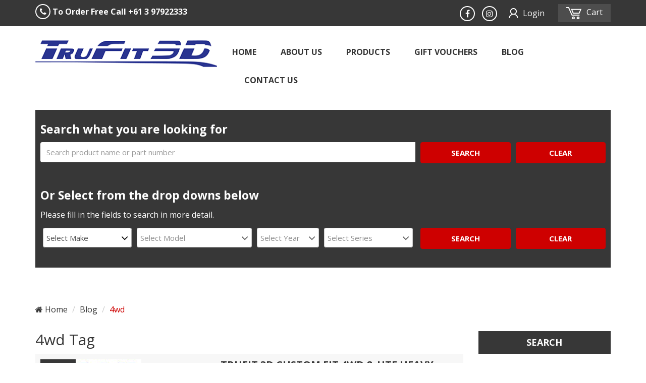

--- FILE ---
content_type: text/html; charset=UTF-8
request_url: https://3dmats.com.au/blog/tag/4wd
body_size: 8737
content:
<!doctype html>
<html class="no-js" lang="en" prefix="og: http://ogp.me/ns#">
    <head>
        <meta charset="utf-8">
        <meta http-equiv="X-UA-Compatible" content="IE=edge">

        <meta name="facebook-domain-verification" content="sxjjl14n93iwfqgr1pcf3oy0i7b4b3" />
<meta name="google-site-verification" content="T01DXZS9n_W9aAhASDq-K7UQqaov1lRJAuEDd4mbloE" />

<!-- Google tag (gtag.js) -->
<script async src="https://www.googletagmanager.com/gtag/js?id=G-20E91NTBVV"></script>
<script>
  window.dataLayer = window.dataLayer || [];
  function gtag(){dataLayer.push(arguments);}
  gtag('js', new Date());

  gtag('config', 'G-20E91NTBVV');
</script>

<script defer src="https://connect.podium.com/widget.js#ORG_TOKEN=c8385706-c422-4116-b206-0304c1b1097e" id="podium-widget" data-organization-api-token="c8385706-c422-4116-b206-0304c1b1097e"></script>

                    <title>
    4wd - TruFit 3D Mats
</title>
    <meta name="keywords" content="car carpet mats rubber sandgrabba bedrock ">

    <meta name="description" content="3d moulded rubber &amp; carpet car mats">

<link rel="canonical" href="http://3dmats.com.au/blog/tag/4wd">


        
                    <meta property="og:title" content="4wd" />
    <meta name="twitter:title" content="4wd">



    <meta property="og:url" content="https://3dmats.com.au/blog/tag/4wd" />


    <meta property="fb:app_id" content="157552171517755">
        
        
        <meta name="viewport" content="width=device-width, minimum-scale=1, maximum-scale=1">
        <meta name="format-detection" content="telephone=no">
        <meta name="SKYPE_TOOLBAR" content="SKYPE_TOOLBAR_PARSER_COMPATIBLE" />

        <link rel="apple-touch-icon" sizes="57x57" href="/3dmat/apple-touch-icon-57x57.png">
        <link rel="apple-touch-icon" sizes="114x114" href="/3dmat/apple-touch-icon-114x114.png">
        <link rel="apple-touch-icon" sizes="72x72" href="/3dmat/apple-touch-icon-72x72.png">
        <link rel="apple-touch-icon" sizes="144x144" href="/3dmat/apple-touch-icon-144x144.png">
        <link rel="apple-touch-icon" sizes="60x60" href="/3dmat/apple-touch-icon-60x60.png">
        <link rel="apple-touch-icon" sizes="120x120" href="/3dmat/apple-touch-icon-120x120.png">
        <link rel="apple-touch-icon" sizes="76x76" href="/3dmat/apple-touch-icon-76x76.png">
        <link rel="apple-touch-icon" sizes="152x152" href="/3dmat/apple-touch-icon-152x152.png">
        <link rel="apple-touch-icon" sizes="180x180" href="/3dmat/apple-touch-icon-180x180.png">
        <link rel="icon" type="image/png" href="/3dmat/favicon-192x192.png" sizes="192x192">
        <link rel="icon" type="image/png" href="/3dmat/favicon-160x160.png" sizes="160x160">
        <link rel="icon" type="image/png" href="/3dmat/favicon-96x96.png" sizes="96x96">
        <link rel="icon" type="image/png" href="/3dmat/favicon-16x16.png" sizes="16x16">
        <link rel="icon" type="image/png" href="/3dmat/favicon-32x32.png" sizes="32x32">
        <meta name="msapplication-TileColor" content="#111F2C">
        <meta name="msapplication-TileImage" content="/3dmat/mstile-144x144.png">

                    <link media="all" type="text/css" rel="stylesheet" href="//maxcdn.bootstrapcdn.com/font-awesome/4.7.0/css/font-awesome.min.css">

                            <link media="all" type="text/css" rel="stylesheet" href="//fonts.googleapis.com/css?family=Open+Sans:400italic,400,700">

                    <link media="all" type="text/css" rel="stylesheet" href="https://3dmats.com.au/assets/3dmats/app.css?v=1749615175">

        
        
        <!-- Meta Pixel Code -->
<script>
!function(f,b,e,v,n,t,s)
{if(f.fbq)return;n=f.fbq=function(){n.callMethod?
n.callMethod.apply(n,arguments):n.queue.push(arguments)};
if(!f._fbq)f._fbq=n;n.push=n;n.loaded=!0;n.version='2.0';
n.queue=[];t=b.createElement(e);t.async=!0;
t.src=v;s=b.getElementsByTagName(e)[0];
s.parentNode.insertBefore(t,s)}(window, document,'script',
'https://connect.facebook.net/en_US/fbevents.js');
fbq('init', '770268127109877');
fbq('track', 'PageView');
</script>
<noscript><img height="1" width="1" style="display:none"
src="https://www.facebook.com/tr?id=770268127109877&ev=PageView&noscript=1"
/></noscript>
<!-- End Meta Pixel Code -->

<meta name="facebook-domain-verification" content="izgp6i6e75r0byxpdaletze21f7zap" />

        <script type="application/ld+json">
    {
        "@context": "http://schema.org",
        "@type": "AutoPartsStore",
        "name": "TruFit 3D Mats",
        "description": "moulded carpet or rubber floor liners and mats",
        "openingHours":["Mo-Fr 09:00-17:00", "Sa 09:00-13:00"],
        "telephone": "+61397922333",
        "isAccessibleForFree": false,
        "currenciesAccepted": "AUD",
        "paymentAccepted":"Cash, Credit Card",
        "url": "https://3dmats.com.au",
        "logo": "https://3dmats.com.au/assets/3dmats/images/logo.png",
        "hasMap": "https://goo.gl/maps/srnxnZN2pPYngdGV9",
        "address": {
            "@type": "PostalAddress",
            "streetAddress": " 1/6 Airlie Ave",
            "addressLocality": "Dandenong",
            "addressRegion": "VIC",
            "addressCountry": "AUS",
            "postalCode": "3175"
        },
        "geo": {
            "@type": "GeoCoordinates",
            "latitude": -37.972640,
            "longitude": 145.203080
        },
        "contactPoint": [
            {
                "@type": "ContactPoint",
                "telephone": "+61397922333",
                "contactType": "customer support",
                "areaServed": "AU"
            }
        ],
        "sameAs": [
            "https://www.facebook.com/trufit3dmats/"
        ],
        "potentialAction": {
            "@type": "SearchAction",
            "target": "https://3dmats.com.au/product-search?criteria={search_term}",
            "query-input": "required name=search_term"
        }
    }
</script>

<script type="application/ld+json">
    {
        "@context": "http://schema.org",
        "@type": "BreadcrumbList",
        "@id": "https://3dmats.com.au/blog/tag/4wd#breadcrumb",

        "itemListElement": [
            {
                "@type": "ListItem",
                "position": 1,
                "name": "Home",
                "item": "https://3dmats.com.au"
            }

                                                                ,{
                        "@type": "ListItem",
                        "position": 2,
                        "name": "Blog",
                                                                                    "item": "https://3dmats.com.au/blog"
                                                                        }
                                                        ,{
                        "@type": "ListItem",
                        "position": 3,
                        "name": "4wd",
                                                    "item": "https://3dmats.com.au/blog/tag/4wd"
                                            }
                                                        ]
    }
</script>

                                </head>
    <body class="logged-out layout--default layout--default--right    fdwblogtag">

        <!--[if lt IE 8]>
                <p class="browsehappy">You are using an <strong>outdated</strong> browser. Please <a href="http://browsehappy.com/">upgrade your browser</a> to improve your experience.</p>
        <![endif]-->

        

            
    

        
               

            <div role="navigation" class="header">
            <header class="header-alternative">
    <div class="container">
        <div class="row">
            <div class="col-md-4 col-sm-5">
                <div class="free-call">
                    <span><i class="fa fa-phone"></i></span>
                        To Order Free Call
                        <a href="tel:+61 3 97922333" aria-label="Phone">
                            +61 3 97922333
                        </a>
                </div>
            </div>
            <div class="col-md-8 col-sm-7">
                <ul class="list-inline login-cart">
                                            <li class="dropdown login">
                            <button class="btn btn-link dropdown-toggle" type="button" id="dropdownMenu1" data-toggle="dropdown" aria-haspopup="true" aria-expanded="true">
                                <img src="https://3dmats.com.au/assets/3dmats/images/login.png" title="Login" alt="Login">
                                Login
                            </button>

                            <ul class="dropdown-menu l-header__user-menu" aria-labelledby="dropdownMenu1" >
                                <form method="POST" action="https://3dmats.com.au/login" accept-charset="UTF-8" role="form" class="form"><input name="_token" type="hidden" value="kSBRRW9Yfb96XnJMCGVoAuYVofylSI1rdhPXtTtW">

                                    <div class="form-group control-required">
                                        <label for="email">Email</label>
                                        <input class="form-control" placeholder="joshdoe@example.org" required="required" name="email" type="email" id="email">
                                    </div>

                                    <div class="form-group control-required">
                                        <label for="password">Password</label>
                                        <input class="form-control" placeholder="******" required="required" name="password" type="password" value="" id="password">
                                    </div>

                                    <div class="form-group mt-2  control-required">
                                        <script type="text/javascript">
	var RecaptchaOptions = {"curl_timeout":2};
</script>
<script src='https://www.google.com/recaptcha/api.js?render=onload'></script>
<div class="g-recaptcha" data-sitekey="6LchLTkUAAAAAFdZAYKO_T2C_ktQQv5zS2X4yDfo"></div>
<noscript>
  <div style="width: 302px; height: 352px;">
    <div style="width: 302px; height: 352px; position: relative;">
      <div style="width: 302px; height: 352px; position: absolute;">
        <iframe src="https://www.google.com/recaptcha/api/fallback?k=6LchLTkUAAAAAFdZAYKO_T2C_ktQQv5zS2X4yDfo"
                frameborder="0" scrolling="no"
                style="width: 302px; height:352px; border-style: none;">
        </iframe>
      </div>
      <div style="width: 250px; height: 80px; position: absolute; border-style: none;
                  bottom: 21px; left: 25px; margin: 0px; padding: 0px; right: 25px;">
        <textarea id="g-recaptcha-response" name="g-recaptcha-response"
                  class="g-recaptcha-response"
                  style="width: 250px; height: 80px; border: 1px solid #c1c1c1;
                         margin: 0px; padding: 0px; resize: none;" value="">
        </textarea>
      </div>
    </div>
  </div>
</noscript>
                                    </div>

                                    <div class="form-group">
                                        <input class="btn btn-primary" type="submit" value="Log in">
                                    </div>

                                </form>

                                <ul class="list-unstyled list-inline list-anchors-bordered center-block">
                                    <li><a href="https://3dmats.com.au/register">Sign Up,</a></li>
                                    <li><a href="https://3dmats.com.au/forgot">Forgot Password ?</a></li>
                                </ul>
                            </ul>
                        </li>
                                                                <li class="dropdown js-cart-load">
                            <a href="javascript:void(0);" data-toggle="dropdown" class="btn btn-link btn-cart dropdown-toggle">
    <img src="https://3dmats.com.au/assets/3dmats/images/cart.png" title="Cart" alt="Cart">
    Cart
</a>

<ul class="dropdown-menu l-header__cart-menu">
            <li>
            <h4 class="text-justify"><i class="fa fa-bell-o"></i> No Items in your Cart!</h4>
        </li>
        <li>
            <p class="text-justify">
                You seem to have no products in your cart! <br> <br> You can search products and add it to your
                Cart by clicking <a href="https://3dmats.com.au/product">HERE</a><br><br>
            </p>
        </li>
    </ul>
                        </li>
                                    </ul>

                <ul class="list-inline social-network">
                    <li>
                         <a class="btn-link" href="https://www.facebook.com/3D-Mats-Australia-382241555843849/" target="_blank" aria-label="3dmats Facebook" rel="noopener">
                            <i class="fa fa-facebook"></i>
                        </a>
                    </li>

                    <li>
                        <a class="btn-link" href="" target="_blank" aria-label="3dmats Instagram" rel="noopener">
                            <i class="fa fa-instagram"></i>
                        </a>
                    </li>
                </ul>
            </div>
        </div>
    </div>
</header>
<header class="l-header">
    <div class="l-header__menu">
        <nav class="navbar navbar-default" role="navigation">
            <div class="container">
                <div class="row">
                    <div class="col-md-4 col-sm-12 pt-2">
                        <a class="l-header-logo" href="https://3dmats.com.au">
                            <img src="https://3dmats.com.au/assets/3dmats/images/logo.png" class="img-responsive center-block" alt="TruFit 3D Mats">
                        </a>
                    </div>
                    <div class="col-md-8 col-sm-12">
                        <div class="navbar-header">
                            <div class="l-header__menu__text hidden-md pull-left">Menu <i class="fa fa-arrow-right"></i></div>
                            <button type="button" class="navbar-toggle" data-toggle="collapse" data-target="#navigation-navbar">
                                <span class="sr-only">Toggle navigation</span>
                                <span class="icon-bar"></span>
                                <span class="icon-bar"></span>
                                <span class="icon-bar"></span>
                            </button>
                        </div>
                        <div class="collapse navbar-collapse mt-2" id="navigation-navbar">
                            <ul class="navbar-nav navbar-right text-uppercase list-unstyled">
                                <li    role="menuitem">
    <a href="/"  >
        HOME     </a>

    </li>
<li    role="menuitem">
    <a href="/about-3d-mats"  >
        ABOUT US     </a>

    </li>
<li    role="menuitem">
    <a href="/product"  >
        products     </a>

    </li>
<li    role="menuitem">
    <a href="/gift"  >
        Gift Vouchers     </a>

    </li>
<li    role="menuitem">
    <a href="/blog"  >
        Blog     </a>

    </li>
<li    role="menuitem">
    <a href="/contactus"  >
        Contact Us     </a>

    </li>

                            </ul>
                        </div>
                    </div>
                </div>
            </div>
        </nav>
    </div>
</header>        </div>
    
    
            <div class="l-search l-search--inner">
    <div class="container">
        <div class="col-md-12 l-search__content">
            <div class="l-quick__search mb-4">
                <div class="row">
                    <h3 class="mt-0 pl-1 ml-xs-2 ml-sm-2">Search what you are looking for</h3>
                    <form method="GET" action="https://3dmats.com.au/product-search" accept-charset="UTF-8" role="form" class="product-search form">
                        <div class="col-md-8">
                            <div class="input-group">
                                <div class="element-quick-search__criteria">
    <input class="form-control txtbox" data-style="btn-primary" placeholder="Search product name or part number" data-autosuggest-header="https://3dmats.com.au/product-search/autosuggest" name="criteria" type="text">
</div>
                            </div>
                        </div>

                        <div class="col-md-2 mt-xs-2 mt-sm-2">
                            <button class="btn btn-primary btn-wide-xl text-uppercase" type="sumbit">Search</button>
                        </div>

                    </form>

                    <div class="col-md-2 mt-xs-2 mt-sm-2">
                        <form method="POST" action="https://3dmats.com.au/product-search/destroy" accept-charset="UTF-8" class="form l-list-view-table__field--form "><input name="_method" type="hidden" value="DELETE"><input name="_token" type="hidden" value="kSBRRW9Yfb96XnJMCGVoAuYVofylSI1rdhPXtTtW">

    <input class="btn btn-primary btn-block text-uppercase" type="submit" value="Clear">

</form>
                    </div>
                </div>
            </div>

            <div class="l_advanced__search">
                <div class="row">
                    <h3 class="pl-1 ml-xs-2 ml-sm-2">Or Select from the drop downs below</h3>
                    <div class="p-advanced-search__description pl-1 ml-xs-2 ml-sm-2">
                        <p>Please fill in the fields to search in more detail.</p>
                    </div>
                </div>

                <div class="row">
                    <form method="GET" action="https://3dmats.com.au/product-search/preserve" accept-charset="UTF-8" role="form" class="product-search form">
                        <div class="col-md-8">
                            <div class="clearfix ml-15">
                                <div class=" col-md-3 ">
            <div class="form-group">
                <select
                    id="assoc_1"
                    name="association[1]"
                    class="form-control selectpicker sel-assoc tooltip-select1"

                    
                    data-live-search="true"
                    data-key="assoc_1"
                    data-url="https://3dmats.com.au/product-search/json"
                    data-typename="Make"
                    data-triggertooltip="tooltip-select1"
                    data-size="10"
                    data-sorting="value-asc"
                    >

                    <option value="" >Select Make</option>

                                                                                                        <option   value="44" >BMW</option>
                                                                                                                <option   value="1709" >BYD</option>
                                                                                                                <option   value="926" >Chevrolet </option>
                                                                                                                <option   value="2" >Ford</option>
                                                                                                                <option   value="1687" >Fuso</option>
                                                                                                                <option   value="129" >Greatwall</option>
                                                                                                                <option   value="1685" >Haval</option>
                                                                                                                <option   value="12" >Holden</option>
                                                                                                                <option   value="130" >Honda</option>
                                                                                                                <option   value="13" >Hyundai</option>
                                                                                                                <option   value="746" >Isuzu</option>
                                                                                                                <option   value="15" >Jeep</option>
                                                                                                                <option   value="14" >Kia</option>
                                                                                                                <option   value="1423" >Land Rover</option>
                                                                                                                <option   value="825" >Lexus</option>
                                                                                                                <option   value="16" >Mazda</option>
                                                                                                                <option   value="3" >Mitsubishi</option>
                                                                                                                <option   value="103" >Nissan</option>
                                                                                                                <option   value="137" >Peugeot</option>
                                                                                                                <option   value="140" >Renault</option>
                                                                                                                <option   value="147" >Subaru</option>
                                                                                                                <option   value="148" >Suzuki</option>
                                                                                                                <option   value="1332" >Tesla</option>
                                                                                                                <option   value="1" >Toyota</option>
                                                                                                                <option   value="150" >Volkswagen</option>
                                                                                                                <option   value="149" >Volvo</option>
                                                                        
                </select>
            </div>
        </div>

        

    
        
        

        <div class=" col-md-3 ">
            <div class="form-group">
                <select
                    id="assoc_2"
                    name="association[2]"
                    class="form-control selectpicker sel-assoc tooltip-select2"

                     disabled=""  
                    data-live-search="true"
                    data-key="assoc_2"
                    data-url="https://3dmats.com.au/product-search/json"
                    data-typename="Model"
                    data-triggertooltip="tooltip-select2"
                    data-size="10"
                    data-sorting="value-asc"
                    >

                    <option value="" >Select Model</option>

                    
                </select>
            </div>
        </div>

        

    
        
        

        <div class=" col-md-3 ">
            <div class="form-group">
                <select
                    id="assoc_4"
                    name="association[4]"
                    class="form-control selectpicker sel-assoc tooltip-select3"

                     disabled=""  
                    data-live-search="true"
                    data-key="assoc_4"
                    data-url="https://3dmats.com.au/product-search/json"
                    data-typename="Year"
                    data-triggertooltip="tooltip-select3"
                    data-size="10"
                    data-sorting="value-asc"
                    >

                    <option value="" >Select Year</option>

                    
                </select>
            </div>
        </div>

        

    
        
        

        <div class=" col-md-3 ">
            <div class="form-group">
                <select
                    id="assoc_3"
                    name="association[3]"
                    class="form-control selectpicker sel-assoc tooltip-select4"

                     disabled=""  
                    data-live-search="true"
                    data-key="assoc_3"
                    data-url="https://3dmats.com.au/product-search/json"
                    data-typename="Series"
                    data-triggertooltip="tooltip-select4"
                    data-size="10"
                    data-sorting="value-desc"
                    >

                    <option value="" >Select Series</option>

                    
                </select>
            </div>
        </div>

        

                                </div>
                        </div>

                        <div class="col-md-2 mt-xs-2 mt-sm-2 clearfix">
                            <div class="form-group">
                                <button class="btn btn-primary pull-right" type="sumbit">
                                    Search
                                </button>
                            </div>
                        </div>
                    </form>

                    <div class="col-md-2 mt-xs-2 mt-sm-2">
                        <form method="POST" action="https://3dmats.com.au/product-search/destroy" accept-charset="UTF-8" class="form l-list-view-table__field--form "><input name="_method" type="hidden" value="DELETE"><input name="_token" type="hidden" value="kSBRRW9Yfb96XnJMCGVoAuYVofylSI1rdhPXtTtW">

    <input name="category_id" type="hidden"><input class="btn btn-primary btn-block text-uppercase" type="submit" value="Clear">

</form>
                    </div>
                </div>
            </div>
        </div>
    </div>
</div>
       

            <div class="container"><ol class="breadcrumb">

                    <li>
                <a href="https://3dmats.com.au">
                                            <i class="fa fa-home"></i>
                                        Home
                </a>
            </li>
        
                                                                                <li><a href="https://3dmats.com.au/blog">Blog</a></li>
                                                                                    <li class="active">4wd</li>
                                        </ol>

</div>
    
    
    
    
            <div class="container">
                    </div>
    
    
    <div class="container content">
        <div class="row">

            <div class="column__content  col-xs-12 col-sm-12 col-md-9 col-lg-9 ">
                <div class="column__inner">
                    
                                                                        <h1 class="content__title">4wd Tag</h1>
                                            
                    
                    <div class="content__content">
                        
                            <section class="blogs">
                    <div class="blog__post">
                <div class="row">
                    <div class="col-md-5">
                        <div class="post_image">
                            <a href="https://3dmats.com.au/blog/trufit-3d-custom-fit-4wd-ute-heavy-duty-rubber-mats">
                                <img data-srcset="https://3dmats.com.au/media/3787/500x500-1749002450.TruFit-3D-4WD-200-Thumb.jpg" class="lazyload img-responsive" alt="">
                            </a>
                            <span class="date">Jun 01 2025 </span>
                        </div>
                    </div>

                    <div class="col-md-7">
                        <article id="blog-33" class="blogs__blog">
                            <div class="blog__toolbox">
                                                            </div>

                            <h4 class="blog__header">
                                <a href="https://3dmats.com.au/blog/trufit-3d-custom-fit-4wd-ute-heavy-duty-rubber-mats">
                                    TruFit 3D Custom Fit 4WD & UTE Heavy Duty Rubber Mats
                                </a>
                            </h4>

                            <div class="blog__toolbox">
                                <span>
                                    <a href="https://3dmats.com.au/blog/category/general">
                                        General
                                    </a>
                                </span>

                                                                    <span>
                                                                        / <a href="https://3dmats.com.au/blog/tag/3d-mats">3D Mats</a>
                                                                        / <a href="https://3dmats.com.au/blog/tag/rubber-mats">rubber mats</a>
                                                                        / <a href="https://3dmats.com.au/blog/tag/ford">ford</a>
                                                                        / <a href="https://3dmats.com.au/blog/tag/4x4">4x4</a>
                                                                        / <a href="https://3dmats.com.au/blog/tag/4wd">4wd</a>
                                                                        / <a href="https://3dmats.com.au/blog/tag/3d-maxtrac">3d Maxtrac</a>
                                                                        / <a href="https://3dmats.com.au/blog/tag/ranger">ranger</a>
                                                                        / <a href="https://3dmats.com.au/blog/tag/ute">ute</a>
                                                                        / <a href="https://3dmats.com.au/blog/tag/heavy-duty-mats">Heavy Duty Mats</a>
                                                                        / <a href="https://3dmats.com.au/blog/tag/custom-fit-mats">Custom Fit Mats</a>
                                                                        </span>
                                                            </div>

                            <div class="blog__content--short">
                                                                    TruFit 3D Custom Fit 4WD & UTE Heavy Duty Rubber Mats
                                                            </div>

                            <ul class="social list-unstyled list-inline ">

        
            <li class="social__item">
                <a class="social__link social__facebook" href="https://www.facebook.com/v2.5/dialog/share?href=https://3dmats.com.au/blog/trufit-3d-custom-fit-4wd-ute-heavy-duty-rubber-mats&amp;sdk=joey&amp;display=popup&amp;src=share_button&amp;app_id=157552171517755" title="TruFit 3D Custom Fit 4WD & UTE Heavy Duty Rubber Mats">
        <i class="fa fa-facebook-square fa-2x"></i>
    </a>
            </li>

        
            <li class="social__item">
                <a class="social__link social__twitter" href="https://twitter.com/intent/tweet?url=https%3A%2F%2F3dmats.com.au%2Fblog%2Ftrufit-3d-custom-fit-4wd-ute-heavy-duty-rubber-mats&amp;text=TruFit+3D+Custom+Fit+4WD+%26+UTE+Heavy+Duty+Rubber+Mats&amp;original_referer=https%3A%2F%2F3dmats.com.au%2Fblog%2Ftag%2F4wd" title="TruFit 3D Custom Fit 4WD & UTE Heavy Duty Rubber Mats">
    <i class="fa fa-twitter-square fa-2x"></i>
</a>
            </li>

        
            <li class="social__item">
                <a class="social__link social__linkedin" href="https://www.linkedin.com/shareArticle?mini=1&amp;url=https%3A%2F%2F3dmats.com.au%2Fblog%2Ftrufit-3d-custom-fit-4wd-ute-heavy-duty-rubber-mats&amp;title=TruFit+3D+Custom+Fit+4WD+%26+UTE+Heavy+Duty+Rubber+Mats&amp;summary=TruFit+3D+Custom+Fit+4WD+%26+UTE+Heavy+Duty+Rubber+Mats" title="TruFit 3D Custom Fit 4WD & UTE Heavy Duty Rubber Mats">
    <i class="fa fa-linkedin-square fa-2x"></i>
</a>
            </li>

        
    </ul>


                            <div class="btn-wrap">
                                <a href=" https://3dmats.com.au/blog/trufit-3d-custom-fit-4wd-ute-heavy-duty-rubber-mats" class="btn btn-primary btn-outline">
                                    Read More
                                </a>
                            </div>
                        </article>
                    </div>
                </div>
            </div>
                    <div class="blog__post">
                <div class="row">
                    <div class="col-md-5">
                        <div class="post_image">
                            <a href="https://3dmats.com.au/blog/trufit-3d-can-get-dirty">
                                <img data-srcset="https://3dmats.com.au/media/3808/500x500-1749696895.3D-DIRTY-500.jpg" class="lazyload img-responsive" alt="">
                            </a>
                            <span class="date">May 01 2025 </span>
                        </div>
                    </div>

                    <div class="col-md-7">
                        <article id="blog-44" class="blogs__blog">
                            <div class="blog__toolbox">
                                                            </div>

                            <h4 class="blog__header">
                                <a href="https://3dmats.com.au/blog/trufit-3d-can-get-dirty">
                                    TruFit 3D can get Dirty
                                </a>
                            </h4>

                            <div class="blog__toolbox">
                                <span>
                                    <a href="https://3dmats.com.au/blog/category/general">
                                        General
                                    </a>
                                </span>

                                                                    <span>
                                                                        / <a href="https://3dmats.com.au/blog/tag/carpets">Carpets</a>
                                                                        / <a href="https://3dmats.com.au/blog/tag/3d-mats">3D Mats</a>
                                                                        / <a href="https://3dmats.com.au/blog/tag/car-mats">Car mats</a>
                                                                        / <a href="https://3dmats.com.au/blog/tag/rubbber-mats">rubbber mats</a>
                                                                        / <a href="https://3dmats.com.au/blog/tag/moulded-mats">moulded mats</a>
                                                                        / <a href="https://3dmats.com.au/blog/tag/sand-mats">Sand mats</a>
                                                                        / <a href="https://3dmats.com.au/blog/tag/mud-mats">Mud mats</a>
                                                                        / <a href="https://3dmats.com.au/blog/tag/4x4">4x4</a>
                                                                        / <a href="https://3dmats.com.au/blog/tag/4wd">4wd</a>
                                                                        / <a href="https://3dmats.com.au/blog/tag/moulded-carpet">moulded carpet</a>
                                                                        / <a href="https://3dmats.com.au/blog/tag/carpet-mats">Carpet mats</a>
                                                                        </span>
                                                            </div>

                            <div class="blog__content--short">
                                                                    Don't be afraid to have a real adventure and get your TruFit 3D mats dirty.  These are all high pressure clean washable, designed to lift out and shake off. Low maintenance and easy to clean
                                                            </div>

                            <ul class="social list-unstyled list-inline ">

        
            <li class="social__item">
                <a class="social__link social__facebook" href="https://www.facebook.com/v2.5/dialog/share?href=https://3dmats.com.au/blog/trufit-3d-can-get-dirty&amp;sdk=joey&amp;display=popup&amp;src=share_button&amp;app_id=157552171517755" title="TruFit 3D can get Dirty">
        <i class="fa fa-facebook-square fa-2x"></i>
    </a>
            </li>

        
            <li class="social__item">
                <a class="social__link social__twitter" href="https://twitter.com/intent/tweet?url=https%3A%2F%2F3dmats.com.au%2Fblog%2Ftrufit-3d-can-get-dirty&amp;text=Don%27t+be+afraid+to+have+a+real+adventure+and+get+your+TruFit+3D+mats+dirty.++These+are+all+high+pressure+clean+washable%2C+designed+to+lift+out+and+shake+off.+Low+maintenance+and+easy+to+clean&amp;original_referer=https%3A%2F%2F3dmats.com.au%2Fblog%2Ftag%2F4wd" title="TruFit 3D can get Dirty">
    <i class="fa fa-twitter-square fa-2x"></i>
</a>
            </li>

        
            <li class="social__item">
                <a class="social__link social__linkedin" href="https://www.linkedin.com/shareArticle?mini=1&amp;url=https%3A%2F%2F3dmats.com.au%2Fblog%2Ftrufit-3d-can-get-dirty&amp;title=TruFit+3D+can+get+Dirty&amp;summary=Don%27t+be+afraid+to+have+a+real+adventure+and+get+your+TruFit+3D+mats+dirty.++These+are+all+high+pressure+clean+washable%2C+designed+to+lift+out+and+shake+off.+Low+maintenance+and+easy+to+clean" title="TruFit 3D can get Dirty">
    <i class="fa fa-linkedin-square fa-2x"></i>
</a>
            </li>

        
    </ul>


                            <div class="btn-wrap">
                                <a href=" https://3dmats.com.au/blog/trufit-3d-can-get-dirty" class="btn btn-primary btn-outline">
                                    Read More
                                </a>
                            </div>
                        </article>
                    </div>
                </div>
            </div>
                    <div class="blog__post">
                <div class="row">
                    <div class="col-md-5">
                        <div class="post_image">
                            <a href="https://3dmats.com.au/blog/toyota-prado-120-series-3d-kagu-mats">
                                <img data-srcset="https://3dmats.com.au/media/698/500x500-1589170826.3D-TPRA03WAGBK_Toyota_Prado_Kagu_BLK_Rubber_Header.jpg" class="lazyload img-responsive" alt="">
                            </a>
                            <span class="date">May 11 2020 </span>
                        </div>
                    </div>

                    <div class="col-md-7">
                        <article id="blog-14" class="blogs__blog">
                            <div class="blog__toolbox">
                                                            </div>

                            <h4 class="blog__header">
                                <a href="https://3dmats.com.au/blog/toyota-prado-120-series-3d-kagu-mats">
                                    Toyota Prado 120 series 3D Kagu Mats
                                </a>
                            </h4>

                            <div class="blog__toolbox">
                                <span>
                                    <a href="https://3dmats.com.au/blog/category/general">
                                        General
                                    </a>
                                </span>

                                                                    <span>
                                                                        / <a href="https://3dmats.com.au/blog/tag/3d-mats">3D Mats</a>
                                                                        / <a href="https://3dmats.com.au/blog/tag/car-mats">Car mats</a>
                                                                        / <a href="https://3dmats.com.au/blog/tag/moulded-mats">moulded mats</a>
                                                                        / <a href="https://3dmats.com.au/blog/tag/trufit-3d-mats">Trufit 3D mats</a>
                                                                        / <a href="https://3dmats.com.au/blog/tag/3d-mat">3D mat</a>
                                                                        / <a href="https://3dmats.com.au/blog/tag/rubber-mats">rubber mats</a>
                                                                        / <a href="https://3dmats.com.au/blog/tag/toyota">toyota</a>
                                                                        / <a href="https://3dmats.com.au/blog/tag/trufit3d">trufit3d</a>
                                                                        / <a href="https://3dmats.com.au/blog/tag/4wd">4wd</a>
                                                                        / <a href="https://3dmats.com.au/blog/tag/3d-mats-australia">3d mats australia</a>
                                                                        / <a href="https://3dmats.com.au/blog/tag/prado">prado</a>
                                                                        / <a href="https://3dmats.com.au/blog/tag/prado-120">prado 120</a>
                                                                        / <a href="https://3dmats.com.au/blog/tag/prado-120-series">prado 120 series</a>
                                                                        / <a href="https://3dmats.com.au/blog/tag/toyota-prado">toyota prado</a>
                                                                        / <a href="https://3dmats.com.au/blog/tag/all-weather-mats">all weather mats</a>
                                                                        </span>
                                                            </div>

                            <div class="blog__content--short">
                                                                    Now Available - Toyota Prado 120 series 3D Kagu Mats in Black Rubber!
                                                            </div>

                            <ul class="social list-unstyled list-inline ">

        
            <li class="social__item">
                <a class="social__link social__facebook" href="https://www.facebook.com/v2.5/dialog/share?href=https://3dmats.com.au/blog/toyota-prado-120-series-3d-kagu-mats&amp;sdk=joey&amp;display=popup&amp;src=share_button&amp;app_id=157552171517755" title="Toyota Prado 120 series 3D Kagu Mats">
        <i class="fa fa-facebook-square fa-2x"></i>
    </a>
            </li>

        
            <li class="social__item">
                <a class="social__link social__twitter" href="https://twitter.com/intent/tweet?url=https%3A%2F%2F3dmats.com.au%2Fblog%2Ftoyota-prado-120-series-3d-kagu-mats&amp;text=Now+Available+-+Toyota+Prado+120+series+3D+Kagu+Mats+in+Black+Rubber%21&amp;original_referer=https%3A%2F%2F3dmats.com.au%2Fblog%2Ftag%2F4wd" title="Toyota Prado 120 series 3D Kagu Mats">
    <i class="fa fa-twitter-square fa-2x"></i>
</a>
            </li>

        
            <li class="social__item">
                <a class="social__link social__linkedin" href="https://www.linkedin.com/shareArticle?mini=1&amp;url=https%3A%2F%2F3dmats.com.au%2Fblog%2Ftoyota-prado-120-series-3d-kagu-mats&amp;title=Toyota+Prado+120+series+3D+Kagu+Mats&amp;summary=Now+Available+-+Toyota+Prado+120+series+3D+Kagu+Mats+in+Black+Rubber%21" title="Toyota Prado 120 series 3D Kagu Mats">
    <i class="fa fa-linkedin-square fa-2x"></i>
</a>
            </li>

        
    </ul>


                            <div class="btn-wrap">
                                <a href=" https://3dmats.com.au/blog/toyota-prado-120-series-3d-kagu-mats" class="btn btn-primary btn-outline">
                                    Read More
                                </a>
                            </div>
                        </article>
                    </div>
                </div>
            </div>
                    <div class="blog__post">
                <div class="row">
                    <div class="col-md-5">
                        <div class="post_image">
                            <a href="https://3dmats.com.au/blog/fitting-3d-mats-into-a-toyota-fortuner">
                                <img data-srcset="https://3dmats.com.au/media/607/500x500-1580691225.3D-TFOR15AWAGBK-Toyota-Fortuner-500x500.jpg" class="lazyload img-responsive" alt="">
                            </a>
                            <span class="date">Jan 31 2020 </span>
                        </div>
                    </div>

                    <div class="col-md-7">
                        <article id="blog-9" class="blogs__blog">
                            <div class="blog__toolbox">
                                                                    <i class="fa fa-comment-o"></i>
                                    <span>
                                        <a href="https://3dmats.com.au/blog/fitting-3d-mats-into-a-toyota-fortuner" class="">
                                            0 Comment(s)
                                        </a>
                                    </span>
                                                            </div>

                            <h4 class="blog__header">
                                <a href="https://3dmats.com.au/blog/fitting-3d-mats-into-a-toyota-fortuner">
                                    Fitting 3D Mats into a Toyota Fortuner
                                </a>
                            </h4>

                            <div class="blog__toolbox">
                                <span>
                                    <a href="https://3dmats.com.au/blog/category/general">
                                        General
                                    </a>
                                </span>

                                                                    <span>
                                                                        / <a href="https://3dmats.com.au/blog/tag/3d-mats">3D Mats</a>
                                                                        / <a href="https://3dmats.com.au/blog/tag/car-mats">Car mats</a>
                                                                        / <a href="https://3dmats.com.au/blog/tag/rubbber-mats">rubbber mats</a>
                                                                        / <a href="https://3dmats.com.au/blog/tag/moulded-mats">moulded mats</a>
                                                                        / <a href="https://3dmats.com.au/blog/tag/toyota">toyota</a>
                                                                        / <a href="https://3dmats.com.au/blog/tag/fortuner">fortuner</a>
                                                                        / <a href="https://3dmats.com.au/blog/tag/trufit3d">trufit3d</a>
                                                                        / <a href="https://3dmats.com.au/blog/tag/4x4">4x4</a>
                                                                        / <a href="https://3dmats.com.au/blog/tag/4wd">4wd</a>
                                                                        </span>
                                                            </div>

                            <div class="blog__content--short">
                                                                    Fitting 3D Mats into a Toyota Fortuner
                                                            </div>

                            <ul class="social list-unstyled list-inline ">

        
            <li class="social__item">
                <a class="social__link social__facebook" href="https://www.facebook.com/v2.5/dialog/share?href=https://3dmats.com.au/blog/fitting-3d-mats-into-a-toyota-fortuner&amp;sdk=joey&amp;display=popup&amp;src=share_button&amp;app_id=157552171517755" title="Fitting 3D Mats into a Toyota Fortuner">
        <i class="fa fa-facebook-square fa-2x"></i>
    </a>
            </li>

        
            <li class="social__item">
                <a class="social__link social__twitter" href="https://twitter.com/intent/tweet?url=https%3A%2F%2F3dmats.com.au%2Fblog%2Ffitting-3d-mats-into-a-toyota-fortuner&amp;text=Fitting+3D+Mats+into+a+Toyota+Fortuner&amp;original_referer=https%3A%2F%2F3dmats.com.au%2Fblog%2Ftag%2F4wd" title="Fitting 3D Mats into a Toyota Fortuner">
    <i class="fa fa-twitter-square fa-2x"></i>
</a>
            </li>

        
            <li class="social__item">
                <a class="social__link social__linkedin" href="https://www.linkedin.com/shareArticle?mini=1&amp;url=https%3A%2F%2F3dmats.com.au%2Fblog%2Ffitting-3d-mats-into-a-toyota-fortuner&amp;title=Fitting+3D+Mats+into+a+Toyota+Fortuner&amp;summary=Fitting+3D+Mats+into+a+Toyota+Fortuner" title="Fitting 3D Mats into a Toyota Fortuner">
    <i class="fa fa-linkedin-square fa-2x"></i>
</a>
            </li>

        
    </ul>


                            <div class="btn-wrap">
                                <a href=" https://3dmats.com.au/blog/fitting-3d-mats-into-a-toyota-fortuner" class="btn btn-primary btn-outline">
                                    Read More
                                </a>
                            </div>
                        </article>
                    </div>
                </div>
            </div>
                
    </section>

                                            </div>
                </div>
            </div>

            <div class="column__sidebar  col-xs-12 col-sm-12 col-md-3 col-lg-3 ">
                <div class="column__inner">
                    <div class="content__sidebar">
                        
                            	<div class="l-blog__search">
    <div class="l-blog__search__heading">
        <h3>
            Search
        </h3>
    </div>

    <div class="cat--list">
        <form method="GET" action="https://3dmats.com.au/blog" accept-charset="UTF-8" role="form" class="form form--blog">
            <div class="form-group">
                <select class="form-control" name="category"><option value="all">Search All Categories</option><option value="1">General</option></select>
            </div>

            <div class="form-group">
                <input class="form-control" placeholder="Search Blog" name="search_text" type="text" value="">
            </div>

            <div class="form-group">
                <button type="submit" class="btn btn-primary center-block">
                   Search
                </button>
            </div>

        </form>
    </div>
</div>
    	<div class="l-blog__categories">
    <div class="l-blog__categories__heading">
        <h3>
            Categories
        </h3>
    </div>
    <div class="cat--list">
        <ul class="list-unstyled categories__parent">
                            <li >
                    <a href="https://3dmats.com.au/blog/category/general">
                        General
                    </a>
                                    </li>
                    </ul>
    </div>
</div>
    
                                            </div>
                </div>
            </div>

        </div>
    </div>


       
        
        
                    <section class="l-action">
    <div class="container">
        <div class="row">
            <div class="col-md-6 col-md-offset-3">
                <div class="text-holder text-center">
                    
                </div>
                <div class="btn-holder text-center">
                    <a href="/contactus" class="btn btn-primary btn-lg">CONTACT US NOW!</a>
                </div>
            </div>
        </div>
    </div>
</section>        
        <footer class="l-footer l-footer--primary">
    <div class="container">
        <div class="l-newsletter">
            <div class="row">
    <div class="col-md-4">
        <h2 class="text-uppercase">NEWSLETTER SIGN UP</h2>
    </div>
    <div class="col-md-8">
         <form method="POST" action="https://3dmats.com.au/newsletter" accept-charset="UTF-8" role="form" class="form"><input name="_token" type="hidden" value="kSBRRW9Yfb96XnJMCGVoAuYVofylSI1rdhPXtTtW">
            <div class="input-group">
                <input placeholder="Enter your email address" required="required" class="form-control" id="search-form" aria-label="Enter your email address" name="email_address" type="email">
                <span class="input-group-btn">
                    <button type="submit" class="btn btn-primary" value="Subscribe" aria-label="Subscribe">
                        SUBSCRIBE
                    </button>
                </span>
            </div>
        </form>
    </div>
</div>        </div>
        <div class="row">
            <div class="col-md-3 col-sm-7">
                <h3>QUICK LINKS</h3>
                <ul class="navbar--alternative list-unstyled">
                    <li    role="menuitem">
    <a href="/"  >
        HOME     </a>

    </li>
<li    role="menuitem">
    <a href="/about-3d-mats"  >
        ABOUT US     </a>

    </li>
<li    role="menuitem">
    <a href="/product"  >
        PRODUCTS     </a>

    </li>
<li    role="menuitem">
    <a href="/gift"  >
        Gift Vouchers     </a>

    </li>
<li    role="menuitem">
    <a href="/blog"  >
        BLOG     </a>

    </li>
<li    role="menuitem">
    <a href="/contactus"  >
        CONTACT US     </a>

    </li>

                </ul>
            </div>
            <div class="col-md-3 col-sm-5">
                <h3>LEGAL</h3>
                <ul class="navbar--alternative list-unstyled">
                    <li    role="menuitem">
    <a href="https://3dmats.com.au/terms-and-conditions"  >
        Terms and Conditions      </a>

    </li>
<li    role="menuitem">
    <a href="https://3dmats.com.au/privacy-policy"  >
        Privacy Policy      </a>

    </li>
<li    role="menuitem">
    <a href="https://3dmats.com.au/returns-exchanges"  >
        Returns & Exchanges     </a>

    </li>
<li    role="menuitem">
    <a href="https://3dmats.com.au/shipping-3d-mats"  >
        Shipping - 3D Mats     </a>

    </li>
<li    role="menuitem">
    <a href="https://3dmats.com.au/warranty"  >
        Warranty     </a>

    </li>

                </ul>
            </div>
            <div class="col-md-3 col-sm-7">
                <h3>FOLLOW US ON</h3>
                <ul class="social-networks list-unstyled">
                    <li>
                        <a href="https://www.facebook.com/3D-Mats-Australia-382241555843849/" target="_blank" aria-label="3dmats Facebook" rel="noopener">
                            <i class="fa fa-facebook"></i>
                        </a>
                    </li>
                    <li>
                        <a href="" target="_blank" aria-label="3dmats Instagram" rel="noopener">
                            <i class="fa fa-instagram"></i>
                        </a>
                    </li>
                </ul>
            </div>
            <div class="col-md-3 col-sm-5 l-footer__contact">
                <h3>CONTACT INFORMATION</h3>
                <dl>
                    <dt>
                        <img src="https://3dmats.com.au/assets/3dmats/images/icon-map.png" title="Map" alt="Map">
                    </dt>
                    <dd><p>TruFit 3D Mats<br />74 - 78 Greenhills Rd<br />Pakenham Vic 3810<br />ABN 56 637 385 810</p></dd>
                    <dt>
                        <img src="https://3dmats.com.au/assets/3dmats/images/icon-phone.png" title="Phone" alt="Phone">
                    </dt>
                    <dd>P: <a href="tel:+61 3 97922333" aria-label="3dmats Phone">+61 3 97922333</a></dd>
                    <dt>
                       <img src="https://3dmats.com.au/assets/3dmats/images/icon-mail.png" title="Mail" alt="Mail">
                    </dt>
                    <dd>E: <a href="mailto:info@3dmats.com.au" aria-label="3dmats Email">info@3dmats.com.au</a></dd>
                </dl>
            </div>
        </div>
    </div>
</footer>
    
    
    
            <footer class="footer footer--alternative" role="contentinfo">
    <div class="container">
        <div class="row">
            <div class="col-md-6 col-sm-6">
                &copy;2026
                TruFit 3D Mats. All rights reserved.
            </div>
            <div class="col-md-6 col-sm-6">
                <span class="site-by">
                    Website By:
                    <a href="http://element7digital.com.au" target="_blank">element7digital.com.au</a>
                </span>
            </div>
        </div>
    </div>
</footer>
    
    
        
        <script src="https://3dmats.com.au/assets/3dmats/app.js?v=1749615175"></script>


        
        
    </body>
</html>


--- FILE ---
content_type: text/html; charset=utf-8
request_url: https://www.google.com/recaptcha/api2/anchor?ar=1&k=6LchLTkUAAAAAFdZAYKO_T2C_ktQQv5zS2X4yDfo&co=aHR0cHM6Ly8zZG1hdHMuY29tLmF1OjQ0Mw..&hl=en&v=PoyoqOPhxBO7pBk68S4YbpHZ&size=normal&anchor-ms=20000&execute-ms=30000&cb=k7bzds84gdh2
body_size: 49253
content:
<!DOCTYPE HTML><html dir="ltr" lang="en"><head><meta http-equiv="Content-Type" content="text/html; charset=UTF-8">
<meta http-equiv="X-UA-Compatible" content="IE=edge">
<title>reCAPTCHA</title>
<style type="text/css">
/* cyrillic-ext */
@font-face {
  font-family: 'Roboto';
  font-style: normal;
  font-weight: 400;
  font-stretch: 100%;
  src: url(//fonts.gstatic.com/s/roboto/v48/KFO7CnqEu92Fr1ME7kSn66aGLdTylUAMa3GUBHMdazTgWw.woff2) format('woff2');
  unicode-range: U+0460-052F, U+1C80-1C8A, U+20B4, U+2DE0-2DFF, U+A640-A69F, U+FE2E-FE2F;
}
/* cyrillic */
@font-face {
  font-family: 'Roboto';
  font-style: normal;
  font-weight: 400;
  font-stretch: 100%;
  src: url(//fonts.gstatic.com/s/roboto/v48/KFO7CnqEu92Fr1ME7kSn66aGLdTylUAMa3iUBHMdazTgWw.woff2) format('woff2');
  unicode-range: U+0301, U+0400-045F, U+0490-0491, U+04B0-04B1, U+2116;
}
/* greek-ext */
@font-face {
  font-family: 'Roboto';
  font-style: normal;
  font-weight: 400;
  font-stretch: 100%;
  src: url(//fonts.gstatic.com/s/roboto/v48/KFO7CnqEu92Fr1ME7kSn66aGLdTylUAMa3CUBHMdazTgWw.woff2) format('woff2');
  unicode-range: U+1F00-1FFF;
}
/* greek */
@font-face {
  font-family: 'Roboto';
  font-style: normal;
  font-weight: 400;
  font-stretch: 100%;
  src: url(//fonts.gstatic.com/s/roboto/v48/KFO7CnqEu92Fr1ME7kSn66aGLdTylUAMa3-UBHMdazTgWw.woff2) format('woff2');
  unicode-range: U+0370-0377, U+037A-037F, U+0384-038A, U+038C, U+038E-03A1, U+03A3-03FF;
}
/* math */
@font-face {
  font-family: 'Roboto';
  font-style: normal;
  font-weight: 400;
  font-stretch: 100%;
  src: url(//fonts.gstatic.com/s/roboto/v48/KFO7CnqEu92Fr1ME7kSn66aGLdTylUAMawCUBHMdazTgWw.woff2) format('woff2');
  unicode-range: U+0302-0303, U+0305, U+0307-0308, U+0310, U+0312, U+0315, U+031A, U+0326-0327, U+032C, U+032F-0330, U+0332-0333, U+0338, U+033A, U+0346, U+034D, U+0391-03A1, U+03A3-03A9, U+03B1-03C9, U+03D1, U+03D5-03D6, U+03F0-03F1, U+03F4-03F5, U+2016-2017, U+2034-2038, U+203C, U+2040, U+2043, U+2047, U+2050, U+2057, U+205F, U+2070-2071, U+2074-208E, U+2090-209C, U+20D0-20DC, U+20E1, U+20E5-20EF, U+2100-2112, U+2114-2115, U+2117-2121, U+2123-214F, U+2190, U+2192, U+2194-21AE, U+21B0-21E5, U+21F1-21F2, U+21F4-2211, U+2213-2214, U+2216-22FF, U+2308-230B, U+2310, U+2319, U+231C-2321, U+2336-237A, U+237C, U+2395, U+239B-23B7, U+23D0, U+23DC-23E1, U+2474-2475, U+25AF, U+25B3, U+25B7, U+25BD, U+25C1, U+25CA, U+25CC, U+25FB, U+266D-266F, U+27C0-27FF, U+2900-2AFF, U+2B0E-2B11, U+2B30-2B4C, U+2BFE, U+3030, U+FF5B, U+FF5D, U+1D400-1D7FF, U+1EE00-1EEFF;
}
/* symbols */
@font-face {
  font-family: 'Roboto';
  font-style: normal;
  font-weight: 400;
  font-stretch: 100%;
  src: url(//fonts.gstatic.com/s/roboto/v48/KFO7CnqEu92Fr1ME7kSn66aGLdTylUAMaxKUBHMdazTgWw.woff2) format('woff2');
  unicode-range: U+0001-000C, U+000E-001F, U+007F-009F, U+20DD-20E0, U+20E2-20E4, U+2150-218F, U+2190, U+2192, U+2194-2199, U+21AF, U+21E6-21F0, U+21F3, U+2218-2219, U+2299, U+22C4-22C6, U+2300-243F, U+2440-244A, U+2460-24FF, U+25A0-27BF, U+2800-28FF, U+2921-2922, U+2981, U+29BF, U+29EB, U+2B00-2BFF, U+4DC0-4DFF, U+FFF9-FFFB, U+10140-1018E, U+10190-1019C, U+101A0, U+101D0-101FD, U+102E0-102FB, U+10E60-10E7E, U+1D2C0-1D2D3, U+1D2E0-1D37F, U+1F000-1F0FF, U+1F100-1F1AD, U+1F1E6-1F1FF, U+1F30D-1F30F, U+1F315, U+1F31C, U+1F31E, U+1F320-1F32C, U+1F336, U+1F378, U+1F37D, U+1F382, U+1F393-1F39F, U+1F3A7-1F3A8, U+1F3AC-1F3AF, U+1F3C2, U+1F3C4-1F3C6, U+1F3CA-1F3CE, U+1F3D4-1F3E0, U+1F3ED, U+1F3F1-1F3F3, U+1F3F5-1F3F7, U+1F408, U+1F415, U+1F41F, U+1F426, U+1F43F, U+1F441-1F442, U+1F444, U+1F446-1F449, U+1F44C-1F44E, U+1F453, U+1F46A, U+1F47D, U+1F4A3, U+1F4B0, U+1F4B3, U+1F4B9, U+1F4BB, U+1F4BF, U+1F4C8-1F4CB, U+1F4D6, U+1F4DA, U+1F4DF, U+1F4E3-1F4E6, U+1F4EA-1F4ED, U+1F4F7, U+1F4F9-1F4FB, U+1F4FD-1F4FE, U+1F503, U+1F507-1F50B, U+1F50D, U+1F512-1F513, U+1F53E-1F54A, U+1F54F-1F5FA, U+1F610, U+1F650-1F67F, U+1F687, U+1F68D, U+1F691, U+1F694, U+1F698, U+1F6AD, U+1F6B2, U+1F6B9-1F6BA, U+1F6BC, U+1F6C6-1F6CF, U+1F6D3-1F6D7, U+1F6E0-1F6EA, U+1F6F0-1F6F3, U+1F6F7-1F6FC, U+1F700-1F7FF, U+1F800-1F80B, U+1F810-1F847, U+1F850-1F859, U+1F860-1F887, U+1F890-1F8AD, U+1F8B0-1F8BB, U+1F8C0-1F8C1, U+1F900-1F90B, U+1F93B, U+1F946, U+1F984, U+1F996, U+1F9E9, U+1FA00-1FA6F, U+1FA70-1FA7C, U+1FA80-1FA89, U+1FA8F-1FAC6, U+1FACE-1FADC, U+1FADF-1FAE9, U+1FAF0-1FAF8, U+1FB00-1FBFF;
}
/* vietnamese */
@font-face {
  font-family: 'Roboto';
  font-style: normal;
  font-weight: 400;
  font-stretch: 100%;
  src: url(//fonts.gstatic.com/s/roboto/v48/KFO7CnqEu92Fr1ME7kSn66aGLdTylUAMa3OUBHMdazTgWw.woff2) format('woff2');
  unicode-range: U+0102-0103, U+0110-0111, U+0128-0129, U+0168-0169, U+01A0-01A1, U+01AF-01B0, U+0300-0301, U+0303-0304, U+0308-0309, U+0323, U+0329, U+1EA0-1EF9, U+20AB;
}
/* latin-ext */
@font-face {
  font-family: 'Roboto';
  font-style: normal;
  font-weight: 400;
  font-stretch: 100%;
  src: url(//fonts.gstatic.com/s/roboto/v48/KFO7CnqEu92Fr1ME7kSn66aGLdTylUAMa3KUBHMdazTgWw.woff2) format('woff2');
  unicode-range: U+0100-02BA, U+02BD-02C5, U+02C7-02CC, U+02CE-02D7, U+02DD-02FF, U+0304, U+0308, U+0329, U+1D00-1DBF, U+1E00-1E9F, U+1EF2-1EFF, U+2020, U+20A0-20AB, U+20AD-20C0, U+2113, U+2C60-2C7F, U+A720-A7FF;
}
/* latin */
@font-face {
  font-family: 'Roboto';
  font-style: normal;
  font-weight: 400;
  font-stretch: 100%;
  src: url(//fonts.gstatic.com/s/roboto/v48/KFO7CnqEu92Fr1ME7kSn66aGLdTylUAMa3yUBHMdazQ.woff2) format('woff2');
  unicode-range: U+0000-00FF, U+0131, U+0152-0153, U+02BB-02BC, U+02C6, U+02DA, U+02DC, U+0304, U+0308, U+0329, U+2000-206F, U+20AC, U+2122, U+2191, U+2193, U+2212, U+2215, U+FEFF, U+FFFD;
}
/* cyrillic-ext */
@font-face {
  font-family: 'Roboto';
  font-style: normal;
  font-weight: 500;
  font-stretch: 100%;
  src: url(//fonts.gstatic.com/s/roboto/v48/KFO7CnqEu92Fr1ME7kSn66aGLdTylUAMa3GUBHMdazTgWw.woff2) format('woff2');
  unicode-range: U+0460-052F, U+1C80-1C8A, U+20B4, U+2DE0-2DFF, U+A640-A69F, U+FE2E-FE2F;
}
/* cyrillic */
@font-face {
  font-family: 'Roboto';
  font-style: normal;
  font-weight: 500;
  font-stretch: 100%;
  src: url(//fonts.gstatic.com/s/roboto/v48/KFO7CnqEu92Fr1ME7kSn66aGLdTylUAMa3iUBHMdazTgWw.woff2) format('woff2');
  unicode-range: U+0301, U+0400-045F, U+0490-0491, U+04B0-04B1, U+2116;
}
/* greek-ext */
@font-face {
  font-family: 'Roboto';
  font-style: normal;
  font-weight: 500;
  font-stretch: 100%;
  src: url(//fonts.gstatic.com/s/roboto/v48/KFO7CnqEu92Fr1ME7kSn66aGLdTylUAMa3CUBHMdazTgWw.woff2) format('woff2');
  unicode-range: U+1F00-1FFF;
}
/* greek */
@font-face {
  font-family: 'Roboto';
  font-style: normal;
  font-weight: 500;
  font-stretch: 100%;
  src: url(//fonts.gstatic.com/s/roboto/v48/KFO7CnqEu92Fr1ME7kSn66aGLdTylUAMa3-UBHMdazTgWw.woff2) format('woff2');
  unicode-range: U+0370-0377, U+037A-037F, U+0384-038A, U+038C, U+038E-03A1, U+03A3-03FF;
}
/* math */
@font-face {
  font-family: 'Roboto';
  font-style: normal;
  font-weight: 500;
  font-stretch: 100%;
  src: url(//fonts.gstatic.com/s/roboto/v48/KFO7CnqEu92Fr1ME7kSn66aGLdTylUAMawCUBHMdazTgWw.woff2) format('woff2');
  unicode-range: U+0302-0303, U+0305, U+0307-0308, U+0310, U+0312, U+0315, U+031A, U+0326-0327, U+032C, U+032F-0330, U+0332-0333, U+0338, U+033A, U+0346, U+034D, U+0391-03A1, U+03A3-03A9, U+03B1-03C9, U+03D1, U+03D5-03D6, U+03F0-03F1, U+03F4-03F5, U+2016-2017, U+2034-2038, U+203C, U+2040, U+2043, U+2047, U+2050, U+2057, U+205F, U+2070-2071, U+2074-208E, U+2090-209C, U+20D0-20DC, U+20E1, U+20E5-20EF, U+2100-2112, U+2114-2115, U+2117-2121, U+2123-214F, U+2190, U+2192, U+2194-21AE, U+21B0-21E5, U+21F1-21F2, U+21F4-2211, U+2213-2214, U+2216-22FF, U+2308-230B, U+2310, U+2319, U+231C-2321, U+2336-237A, U+237C, U+2395, U+239B-23B7, U+23D0, U+23DC-23E1, U+2474-2475, U+25AF, U+25B3, U+25B7, U+25BD, U+25C1, U+25CA, U+25CC, U+25FB, U+266D-266F, U+27C0-27FF, U+2900-2AFF, U+2B0E-2B11, U+2B30-2B4C, U+2BFE, U+3030, U+FF5B, U+FF5D, U+1D400-1D7FF, U+1EE00-1EEFF;
}
/* symbols */
@font-face {
  font-family: 'Roboto';
  font-style: normal;
  font-weight: 500;
  font-stretch: 100%;
  src: url(//fonts.gstatic.com/s/roboto/v48/KFO7CnqEu92Fr1ME7kSn66aGLdTylUAMaxKUBHMdazTgWw.woff2) format('woff2');
  unicode-range: U+0001-000C, U+000E-001F, U+007F-009F, U+20DD-20E0, U+20E2-20E4, U+2150-218F, U+2190, U+2192, U+2194-2199, U+21AF, U+21E6-21F0, U+21F3, U+2218-2219, U+2299, U+22C4-22C6, U+2300-243F, U+2440-244A, U+2460-24FF, U+25A0-27BF, U+2800-28FF, U+2921-2922, U+2981, U+29BF, U+29EB, U+2B00-2BFF, U+4DC0-4DFF, U+FFF9-FFFB, U+10140-1018E, U+10190-1019C, U+101A0, U+101D0-101FD, U+102E0-102FB, U+10E60-10E7E, U+1D2C0-1D2D3, U+1D2E0-1D37F, U+1F000-1F0FF, U+1F100-1F1AD, U+1F1E6-1F1FF, U+1F30D-1F30F, U+1F315, U+1F31C, U+1F31E, U+1F320-1F32C, U+1F336, U+1F378, U+1F37D, U+1F382, U+1F393-1F39F, U+1F3A7-1F3A8, U+1F3AC-1F3AF, U+1F3C2, U+1F3C4-1F3C6, U+1F3CA-1F3CE, U+1F3D4-1F3E0, U+1F3ED, U+1F3F1-1F3F3, U+1F3F5-1F3F7, U+1F408, U+1F415, U+1F41F, U+1F426, U+1F43F, U+1F441-1F442, U+1F444, U+1F446-1F449, U+1F44C-1F44E, U+1F453, U+1F46A, U+1F47D, U+1F4A3, U+1F4B0, U+1F4B3, U+1F4B9, U+1F4BB, U+1F4BF, U+1F4C8-1F4CB, U+1F4D6, U+1F4DA, U+1F4DF, U+1F4E3-1F4E6, U+1F4EA-1F4ED, U+1F4F7, U+1F4F9-1F4FB, U+1F4FD-1F4FE, U+1F503, U+1F507-1F50B, U+1F50D, U+1F512-1F513, U+1F53E-1F54A, U+1F54F-1F5FA, U+1F610, U+1F650-1F67F, U+1F687, U+1F68D, U+1F691, U+1F694, U+1F698, U+1F6AD, U+1F6B2, U+1F6B9-1F6BA, U+1F6BC, U+1F6C6-1F6CF, U+1F6D3-1F6D7, U+1F6E0-1F6EA, U+1F6F0-1F6F3, U+1F6F7-1F6FC, U+1F700-1F7FF, U+1F800-1F80B, U+1F810-1F847, U+1F850-1F859, U+1F860-1F887, U+1F890-1F8AD, U+1F8B0-1F8BB, U+1F8C0-1F8C1, U+1F900-1F90B, U+1F93B, U+1F946, U+1F984, U+1F996, U+1F9E9, U+1FA00-1FA6F, U+1FA70-1FA7C, U+1FA80-1FA89, U+1FA8F-1FAC6, U+1FACE-1FADC, U+1FADF-1FAE9, U+1FAF0-1FAF8, U+1FB00-1FBFF;
}
/* vietnamese */
@font-face {
  font-family: 'Roboto';
  font-style: normal;
  font-weight: 500;
  font-stretch: 100%;
  src: url(//fonts.gstatic.com/s/roboto/v48/KFO7CnqEu92Fr1ME7kSn66aGLdTylUAMa3OUBHMdazTgWw.woff2) format('woff2');
  unicode-range: U+0102-0103, U+0110-0111, U+0128-0129, U+0168-0169, U+01A0-01A1, U+01AF-01B0, U+0300-0301, U+0303-0304, U+0308-0309, U+0323, U+0329, U+1EA0-1EF9, U+20AB;
}
/* latin-ext */
@font-face {
  font-family: 'Roboto';
  font-style: normal;
  font-weight: 500;
  font-stretch: 100%;
  src: url(//fonts.gstatic.com/s/roboto/v48/KFO7CnqEu92Fr1ME7kSn66aGLdTylUAMa3KUBHMdazTgWw.woff2) format('woff2');
  unicode-range: U+0100-02BA, U+02BD-02C5, U+02C7-02CC, U+02CE-02D7, U+02DD-02FF, U+0304, U+0308, U+0329, U+1D00-1DBF, U+1E00-1E9F, U+1EF2-1EFF, U+2020, U+20A0-20AB, U+20AD-20C0, U+2113, U+2C60-2C7F, U+A720-A7FF;
}
/* latin */
@font-face {
  font-family: 'Roboto';
  font-style: normal;
  font-weight: 500;
  font-stretch: 100%;
  src: url(//fonts.gstatic.com/s/roboto/v48/KFO7CnqEu92Fr1ME7kSn66aGLdTylUAMa3yUBHMdazQ.woff2) format('woff2');
  unicode-range: U+0000-00FF, U+0131, U+0152-0153, U+02BB-02BC, U+02C6, U+02DA, U+02DC, U+0304, U+0308, U+0329, U+2000-206F, U+20AC, U+2122, U+2191, U+2193, U+2212, U+2215, U+FEFF, U+FFFD;
}
/* cyrillic-ext */
@font-face {
  font-family: 'Roboto';
  font-style: normal;
  font-weight: 900;
  font-stretch: 100%;
  src: url(//fonts.gstatic.com/s/roboto/v48/KFO7CnqEu92Fr1ME7kSn66aGLdTylUAMa3GUBHMdazTgWw.woff2) format('woff2');
  unicode-range: U+0460-052F, U+1C80-1C8A, U+20B4, U+2DE0-2DFF, U+A640-A69F, U+FE2E-FE2F;
}
/* cyrillic */
@font-face {
  font-family: 'Roboto';
  font-style: normal;
  font-weight: 900;
  font-stretch: 100%;
  src: url(//fonts.gstatic.com/s/roboto/v48/KFO7CnqEu92Fr1ME7kSn66aGLdTylUAMa3iUBHMdazTgWw.woff2) format('woff2');
  unicode-range: U+0301, U+0400-045F, U+0490-0491, U+04B0-04B1, U+2116;
}
/* greek-ext */
@font-face {
  font-family: 'Roboto';
  font-style: normal;
  font-weight: 900;
  font-stretch: 100%;
  src: url(//fonts.gstatic.com/s/roboto/v48/KFO7CnqEu92Fr1ME7kSn66aGLdTylUAMa3CUBHMdazTgWw.woff2) format('woff2');
  unicode-range: U+1F00-1FFF;
}
/* greek */
@font-face {
  font-family: 'Roboto';
  font-style: normal;
  font-weight: 900;
  font-stretch: 100%;
  src: url(//fonts.gstatic.com/s/roboto/v48/KFO7CnqEu92Fr1ME7kSn66aGLdTylUAMa3-UBHMdazTgWw.woff2) format('woff2');
  unicode-range: U+0370-0377, U+037A-037F, U+0384-038A, U+038C, U+038E-03A1, U+03A3-03FF;
}
/* math */
@font-face {
  font-family: 'Roboto';
  font-style: normal;
  font-weight: 900;
  font-stretch: 100%;
  src: url(//fonts.gstatic.com/s/roboto/v48/KFO7CnqEu92Fr1ME7kSn66aGLdTylUAMawCUBHMdazTgWw.woff2) format('woff2');
  unicode-range: U+0302-0303, U+0305, U+0307-0308, U+0310, U+0312, U+0315, U+031A, U+0326-0327, U+032C, U+032F-0330, U+0332-0333, U+0338, U+033A, U+0346, U+034D, U+0391-03A1, U+03A3-03A9, U+03B1-03C9, U+03D1, U+03D5-03D6, U+03F0-03F1, U+03F4-03F5, U+2016-2017, U+2034-2038, U+203C, U+2040, U+2043, U+2047, U+2050, U+2057, U+205F, U+2070-2071, U+2074-208E, U+2090-209C, U+20D0-20DC, U+20E1, U+20E5-20EF, U+2100-2112, U+2114-2115, U+2117-2121, U+2123-214F, U+2190, U+2192, U+2194-21AE, U+21B0-21E5, U+21F1-21F2, U+21F4-2211, U+2213-2214, U+2216-22FF, U+2308-230B, U+2310, U+2319, U+231C-2321, U+2336-237A, U+237C, U+2395, U+239B-23B7, U+23D0, U+23DC-23E1, U+2474-2475, U+25AF, U+25B3, U+25B7, U+25BD, U+25C1, U+25CA, U+25CC, U+25FB, U+266D-266F, U+27C0-27FF, U+2900-2AFF, U+2B0E-2B11, U+2B30-2B4C, U+2BFE, U+3030, U+FF5B, U+FF5D, U+1D400-1D7FF, U+1EE00-1EEFF;
}
/* symbols */
@font-face {
  font-family: 'Roboto';
  font-style: normal;
  font-weight: 900;
  font-stretch: 100%;
  src: url(//fonts.gstatic.com/s/roboto/v48/KFO7CnqEu92Fr1ME7kSn66aGLdTylUAMaxKUBHMdazTgWw.woff2) format('woff2');
  unicode-range: U+0001-000C, U+000E-001F, U+007F-009F, U+20DD-20E0, U+20E2-20E4, U+2150-218F, U+2190, U+2192, U+2194-2199, U+21AF, U+21E6-21F0, U+21F3, U+2218-2219, U+2299, U+22C4-22C6, U+2300-243F, U+2440-244A, U+2460-24FF, U+25A0-27BF, U+2800-28FF, U+2921-2922, U+2981, U+29BF, U+29EB, U+2B00-2BFF, U+4DC0-4DFF, U+FFF9-FFFB, U+10140-1018E, U+10190-1019C, U+101A0, U+101D0-101FD, U+102E0-102FB, U+10E60-10E7E, U+1D2C0-1D2D3, U+1D2E0-1D37F, U+1F000-1F0FF, U+1F100-1F1AD, U+1F1E6-1F1FF, U+1F30D-1F30F, U+1F315, U+1F31C, U+1F31E, U+1F320-1F32C, U+1F336, U+1F378, U+1F37D, U+1F382, U+1F393-1F39F, U+1F3A7-1F3A8, U+1F3AC-1F3AF, U+1F3C2, U+1F3C4-1F3C6, U+1F3CA-1F3CE, U+1F3D4-1F3E0, U+1F3ED, U+1F3F1-1F3F3, U+1F3F5-1F3F7, U+1F408, U+1F415, U+1F41F, U+1F426, U+1F43F, U+1F441-1F442, U+1F444, U+1F446-1F449, U+1F44C-1F44E, U+1F453, U+1F46A, U+1F47D, U+1F4A3, U+1F4B0, U+1F4B3, U+1F4B9, U+1F4BB, U+1F4BF, U+1F4C8-1F4CB, U+1F4D6, U+1F4DA, U+1F4DF, U+1F4E3-1F4E6, U+1F4EA-1F4ED, U+1F4F7, U+1F4F9-1F4FB, U+1F4FD-1F4FE, U+1F503, U+1F507-1F50B, U+1F50D, U+1F512-1F513, U+1F53E-1F54A, U+1F54F-1F5FA, U+1F610, U+1F650-1F67F, U+1F687, U+1F68D, U+1F691, U+1F694, U+1F698, U+1F6AD, U+1F6B2, U+1F6B9-1F6BA, U+1F6BC, U+1F6C6-1F6CF, U+1F6D3-1F6D7, U+1F6E0-1F6EA, U+1F6F0-1F6F3, U+1F6F7-1F6FC, U+1F700-1F7FF, U+1F800-1F80B, U+1F810-1F847, U+1F850-1F859, U+1F860-1F887, U+1F890-1F8AD, U+1F8B0-1F8BB, U+1F8C0-1F8C1, U+1F900-1F90B, U+1F93B, U+1F946, U+1F984, U+1F996, U+1F9E9, U+1FA00-1FA6F, U+1FA70-1FA7C, U+1FA80-1FA89, U+1FA8F-1FAC6, U+1FACE-1FADC, U+1FADF-1FAE9, U+1FAF0-1FAF8, U+1FB00-1FBFF;
}
/* vietnamese */
@font-face {
  font-family: 'Roboto';
  font-style: normal;
  font-weight: 900;
  font-stretch: 100%;
  src: url(//fonts.gstatic.com/s/roboto/v48/KFO7CnqEu92Fr1ME7kSn66aGLdTylUAMa3OUBHMdazTgWw.woff2) format('woff2');
  unicode-range: U+0102-0103, U+0110-0111, U+0128-0129, U+0168-0169, U+01A0-01A1, U+01AF-01B0, U+0300-0301, U+0303-0304, U+0308-0309, U+0323, U+0329, U+1EA0-1EF9, U+20AB;
}
/* latin-ext */
@font-face {
  font-family: 'Roboto';
  font-style: normal;
  font-weight: 900;
  font-stretch: 100%;
  src: url(//fonts.gstatic.com/s/roboto/v48/KFO7CnqEu92Fr1ME7kSn66aGLdTylUAMa3KUBHMdazTgWw.woff2) format('woff2');
  unicode-range: U+0100-02BA, U+02BD-02C5, U+02C7-02CC, U+02CE-02D7, U+02DD-02FF, U+0304, U+0308, U+0329, U+1D00-1DBF, U+1E00-1E9F, U+1EF2-1EFF, U+2020, U+20A0-20AB, U+20AD-20C0, U+2113, U+2C60-2C7F, U+A720-A7FF;
}
/* latin */
@font-face {
  font-family: 'Roboto';
  font-style: normal;
  font-weight: 900;
  font-stretch: 100%;
  src: url(//fonts.gstatic.com/s/roboto/v48/KFO7CnqEu92Fr1ME7kSn66aGLdTylUAMa3yUBHMdazQ.woff2) format('woff2');
  unicode-range: U+0000-00FF, U+0131, U+0152-0153, U+02BB-02BC, U+02C6, U+02DA, U+02DC, U+0304, U+0308, U+0329, U+2000-206F, U+20AC, U+2122, U+2191, U+2193, U+2212, U+2215, U+FEFF, U+FFFD;
}

</style>
<link rel="stylesheet" type="text/css" href="https://www.gstatic.com/recaptcha/releases/PoyoqOPhxBO7pBk68S4YbpHZ/styles__ltr.css">
<script nonce="3PJcISfrhRHfbrjW6L3EEw" type="text/javascript">window['__recaptcha_api'] = 'https://www.google.com/recaptcha/api2/';</script>
<script type="text/javascript" src="https://www.gstatic.com/recaptcha/releases/PoyoqOPhxBO7pBk68S4YbpHZ/recaptcha__en.js" nonce="3PJcISfrhRHfbrjW6L3EEw">
      
    </script></head>
<body><div id="rc-anchor-alert" class="rc-anchor-alert"></div>
<input type="hidden" id="recaptcha-token" value="[base64]">
<script type="text/javascript" nonce="3PJcISfrhRHfbrjW6L3EEw">
      recaptcha.anchor.Main.init("[\x22ainput\x22,[\x22bgdata\x22,\x22\x22,\[base64]/[base64]/[base64]/[base64]/[base64]/[base64]/[base64]/[base64]/[base64]/[base64]\\u003d\x22,\[base64]\\u003d\\u003d\x22,\x22WksUZRpRw6o0fBfDqn4Ew77DhcKCc2IxYsK8PcK+GgVFwrTCqXR7VBlKJcKVwrnDiio0wqJaw4B7FHDDokjCvcKhMMK+wpTDp8OZwofDlcO2NgHCusK7TSrCjcOIwrlcwoTDrcKtwoJwbsO9wp1Awroqwp3DnEUdw7JmTcO/[base64]/w49WfkLDhsKRMwXCnMKQwr5wZwhfw7ZIIMO3w7vCvcOMD1YYwooBcsOTwqN9JTZew7ZeQ1PDosKcXxHDlmYAbcObwr7CqMOjw43DmcO5w718w5/DpcKowpx0w4HDocOjwo/CkcOxVjEpw5jCgMOEw7HDmSwdOhlgw6LDucOKFErDkGHDsMO9S2fCrcOmcsKGwqvDgsOBw5/CksKkwoNjw4MBwqlAw4zDhVPCiWDDnXTDrcKZw5bDmTB1wqBDd8KzHcKCBcO6wqHCs8K5ecKOwr9rO1dQOcKzAMOMw6wLwppBY8K1wpk/bCVmw5BrVsKmwp0uw5XDm1F/bDvDq8OxwqHCjMOsGz7CvcOSwos7woclw7pQA8OSc2d8DsOeZcKML8OEIyjCmnUxw67DtUQBw4J9wqgKw4/CgFQoAsOTwoTDgGcqw4HCjE/CucKiGH7DmcO9OXhVY1czKMKRwrfDj0fCucOmw6PDvGHDicOOYDPDlyh2wr1vw4l7wpzCnsKjwoYUFMKrfQnCkg7CjgjCljnDl0M7w43DrcKWNAwAw7MJQMOjwpAkQ8O3W2h0dMOuI8ORbMOuwpDCu0jCtFgSI8OqNSnCpMKewpbDhGt4wrpdEMOmM8O/w4XDnxB4w7XDvH5pw77CtsKywpLDo8Ogwr3CvVLDlCZ9w4HCjQHCtcKkJkg7w73DsMKbAFLCqcKJw6YiF0rDhWrCoMKxwpXCvw8vwp3CtALCqsOLw5AUwpAjw7HDjh0lMsK7w7jDmXY9G8O8QcKxKR3DrsKyRj3CtcKDw6MLwr0QMzvCvsO/wqMSWcO/wq4ST8OTRcOmCMO2LRRMw48Vwr9Uw4XDh17Dtw/CssOjwq/CscKxCsKZw7HCthzDvcOYUcO7UlE7MAgENMKnwoPCnAwKw6/[base64]/[base64]/CtEnDqGHDkXQxdmU4dynCvsK9TB8Vw6PCjMO7wr5nYcK0wrQIUXfCul88wozDgsOEw7/DpHcsYgnClk54wrYLA8OMwofCriTDnsOUw5wWwrsKw5Ezw5Mbw6rDgcO8w7XCqMOjLMK/wpVcw4nCvn8DUsOlJsKhw4rDscOnwqnChcKKesK3w5zCvDVuwoN8wpl5exPDrnbDnEZkeHdVw50bY8OoFsOyw7dOKcKuMMOQRloTw7XDsMK8w7vDgGvDiBTDk2x9wrNSwrZawoLCgQxUwpDClg0fP8KVw7lAw4/CssKRw6AswpQ+CcKwWEbDqkFUIsObImAXw53CicK8esOeMmwkwqlYfcKaC8Kyw7N3w5DCp8OHFwUZw6gewoXCihXCv8OUc8O8FxvDo8Ohwohyw5wFwr/[base64]/S8KqRRpaW8ORCiMpwrdOw7syT8KZVMO4wqbCi13CkyAHJsKBwrLDiD4desK6KcKoSWMmw5vCisOACGvDv8KCwooQTSzDmcKcwr9Ka8KORyfDoWJZwqJywrnDjMO4UcObw7DCpsKDwpHCnXRXw4LCl8OrHDrDlMKQwoRwLcOAEHEZf8K3XsOwwp/DrkATZcOOQMO1w5PCgRzCu8OWWsOvAgbCi8KIC8K3w6xGcAgWV8KdEcKdw5rCh8K1wr1BXcKHV8KZw4Jlw6DDq8KcPwjDpQAnwq5BMW5Xw47DnCHCo8Ohb0Q5wocrSWbDhcORw7/CjcOfwpfCicK7wovDsi9NwpHCjW/Cp8KewocCcSvDtcOswqbCjcKYwpJFwqHDqzM0fkfDmjPChlYkSlTDpT4nwq/ClhEsN8OjAnBtXcKFw4PDqsOkw6vDnm8aT8KaJcK3IMOGw78gKMKALMKSwojDtnzCicO8wot0wpnChns3Bn/Cr8O/wrdhXEkfw55zw5krSMOTw7DCkX4Mw5AzHC/DjMKEw5xMw5/DnMK+E8O6SnVCLiMjdcOUwobDlMKQURA/w7oxw4HCs8Onw5EzwqvDhgkjwpLChxHCphbCrsOmwrtXwrfDk8Oxw6wOw4XDlsKfwqnDlsO6S8OtDGXDq2odwoDCgcK+wpBjwqHCmMOTw7w8QWTDoMOrw4g/[base64]/Dn1bDlMOwT8KDw5sdaAlYwqwzEgc4w6vCg8Kew7DDjcKEw5rDrcKswr0BSsO6wpjCusORw7sXdQHDoFkNDl0bw4Efw4NGwqTCoFbDvFYmERHDo8OMUFLCrgjDqsKpTibClcKSw4vCrMKoOGR/I3xBBcKbw5AsMi3Cg3B9wpjDhll6w6IDwrnCs8OaD8O7w6PDpcKSRlnCnsOpIcKywptjwo7DtcKxFnvDrz4bw4jDmEsFacK4SEcyw4fCpcOxwpbDuMK5DCXCmBx/DsK5D8KtccOLw4x+Jh7DsMOOw6LDu8O9w4bCjsKhw41aN8KlwozDncOsZzvCvMOPUcOOw7d3wrPCvsKRw65XEcO3T8KFwrsMwrrCjMO6fHbDkMKWw5TDgCQtwqccGMK0wpw+TS/DkMK2F0Zaw4LCmFljwq/DjlfCkzLDtRTCqTtSwoDDucOGwr/ClsOaw6EMUMOpasOxdsKYGWHCksK7bQZRwo3DhnRSw7kWOQxfDQg8wqHCjsKAwrXCp8KFwox5woYNWTFswqNmTE7Ct8OMw4zCnsKJw6XDhC/DiG0Qw5nCs8OoD8OpTS7DtwnDnmHCq8OkdkQiE07Cn1vDt8KwwolrV3ltw7jDgxo/[base64]/ChcKkwqcWw79xwpfClMKEZVTDm8KbD29owo4QRwlOw6HDgXTCvHLDpcOEw5E9WnDCnQZIw7HDr37DqsO3NMKFOMKsISfCjMKHVH/[base64]/[base64]/NsOpTMOZwrIUw5NQw6wIwqRnV3fDhwLCrgrDpH1cw4HDpMK3RsOQwo3DnMKVwqXDjcKbwpjDi8Kxw7DDt8OdGUR4TmVSwovCuxJAVsKNOcOhLsODwqkQwqLDhh99wq1Swol4wrhVTEsFw5YwUVZ1PMKwJcOcEkMpw63DiMOVw6/DjjITbcKKdmfCqsKePcKTXnXCisKFwodWGMOjQ8Kzw6Q5MMOLacK0wrI7w51Ww63Do8OmwpHCvQ/Dm8KRw6lzIsKLHsKCQsKTSzjDkMOaSVRvcwolw4Rpwq3DuMONwoQbwp/Djxkzw7/Cl8O1wqDDssOxwpnCtMKFOcKgNMK4Sm8mYcOcNcKZBcKHw7MowoZRZw0HLMKSw7oJU8ORwr3Dj8OOw5heNzXCmMKWCMOHwo/[base64]/CmMK/dF98w40dw6/[base64]/HVDDr8KtbwDDmwnDlCvDthjCt8K7w7whw4LCvVt8Vk/DrcOaYMKDwq9XMGvDkMKlRR8Aw5w/L3pHD200worCpcOYwqIgwrbCh8OgRcOlXMKjKXDDrMKxJ8OjOcOMw7hFcx3ChcOlHMOXAMKQwo5qLmZ4wrLCr0x2EMKPwrXDmsKHw4lUw7vCoWlCIQAUDsKfIsKSw4Y8wpFyUcKhbFQswrHCkm/Di27CqsKhwrXCrsKBwoQIwoBhE8Oyw5rCvMKNYkrCixxjwq/DmnFQw7gxVMOWT8KWNwsjwr1uYsOIwpvCmMKGP8OfCsKkwqVFQEvCtsKmJ8KZfMKmI1AGwoRcwrAFQcO5wprCjsOiwqFjLsKpcygrw5EVw7PCplfDnsKyw5o6w6PDksK/LcOjD8K1bxRbwq9VMXbCj8KaHmhAw7bCvsKoY8OyPjfCtk7CoSEnFMKoUsONUcOiTcO/[base64]/Dt0UuwoVVVVlKbwHCs1/CoMOwGQtJw4lWwr1bw63CocKUwogFIMKkw6Vsw743wqvCulXDi1/Cr8K6w5XDkVPDkcKAwrHDuA/CpsOCFMKzMQDCigTCiFnDr8O8MVRewo7DuMO1w6tbdiZowrbDmHHDs8KsfQfCmsOZw4/CuMKGwr7CrcKZwrMwwofChl7Cvg3Cjl3Dv8KCNBbDkMKBG8OqdsOSPntEwoXCm2zDni0zwp/CqcO8wrELbcKfIS0vNMKyw5hvwrbCmcOKQsKwfxJbwr7Du37DuHgdAgLDucOGwr5iw7JSwpTDkyzCjMO0Q8KWwqA/aMOyAsKywqLDgm4+GsKHTUHDuFXDqioUTcOcw7DCtkcObMK4woNuMMO6aE3Cv8KaPMK6E8OXURrDvcKkGcOhRiACQ3rCgcKrA8KEwp5VBkBQw6c7BMKPw6/Do8OJNsKjwqIAS3/DhhXCqVFzdcK9a8KJw5vDnT7DpsKQMsOnB3jCncOeJE0ISGLCgzPCusOFw6jDjwbCgkJZw75fUz4bKHBpbcK1woHDtj/DkyHDuMO6w6Yrw4RTwo8bNcKLX8K1w619BGIbZg7Cp2cbOcKJwq5nwpDDtMOUcMK4wq3CosOiwojCucOeJsK+wopeCMOGwoXCh8OXwpzDscO6w70aVMKwcMKQwpfDk8K/wo1pwqrDssONdwUkMjhWw5F/[base64]/wo/CpEnCo8K6ICHDuFnDucKES3TCosKROQTChsOkJEsAw7LCnkLDk8OoXMK3RxnCmsKIw6LDscKDwoTDqWoef1ptR8KgOGFMw79JcsOcw5lLbXdBw4XCoEQ/Fj5sw7rCmcOaMMOHw4ATw7N1w5k/wprDul5mJHB3DDdoKjTCpMKpZwwUZ3DDhHbCkjnDtsOSMFldZ1cXW8OAwrLDu1BWfDwDw5bCssOOFMO3wrokTMO5J0gOZGHCosO/[base64]/Dn0dMJMKyasKwwpo/wqvDs8OgQgJjwovCl8Kxw7ZwZibCu8KWw7x1w73CnsOvLMOxUxlqw7vCvcOSwrEjwoPCpWjChgsvaMO1wrIzPD8/[base64]/CixxNw5EDwr/DsMOywqRJKFXDt8KfwpLCvCkow7zDh8K8XsKjw7LDmU/Dl8KiwqbDsMKZwpjCl8O2wo3DpW/Dk8O/w41mRhZvwrTDpMO6w7TDu1YjfwrDuHNGRMOiKMK/w5zCi8KdwrVfw7hVJ8OGKB7DkBPCt3zCp8KvZ8ObwqRlbcOFeMK6wpbCicOIIMOPfcKEw77CgkQWDMKIcRzClUTDl1jDol1uw7UuAxDDncKcwoDCs8KrE8ORAMO6fsOWaMKnCSJBw4QIBHwJwrzDvcOWaTTCsMKvBMOyw5Qzwqcwc8OvwprDmsK8DcO1EA/[base64]/Cr1prKsKCwqTDjgnCkGXDtUFLEsOywpY1Lyoib8Kvw508w7nCs8KKw7FuwqDCiAlowqbCvjzCucKrw7J8Ml3CmwHDtFTCnBbDjsOWwpBfwrjCpWBZJMK0SyvDlw99MS/Cnw7DvcOFw4nCuMORwp7DgBXCsHMUQsO2wonDlMOuTMKqwqB1wqLCvcODwrEJwpkIw7JzCcOmwq1pZcOAwqMww5B3IcKHw5V2w57DuFRcw4fDm8KKdDHCmSR9EzLDmsOvb8O9w7HCqMOYwqM6LVLDvMO9w6vCmcO/e8KXCXDCqm5Hw4NHw5bClcK3wqnCv8KEccKrw65vwpIMwqTCg8OETmpuSHV0wpRawpgBw77Co8KKwo7DrV/DvTPDiMK1D1zCjcKkQcKSc8KjTsKjfH/Ds8Oawq8bwrHCr1RDFA3CoMKOw5sNXcKsblbChh/Dg3sKwrNRYAxhwp8aYMOKGlTDtCfCncOlw6tVwro4wr7Ch1DDqsKywpVLwq50woR7wr4TRCvDgcKnwpoLWMKae8Oowq9hcjtvDEMLLsKow50CwpjDqXYww6TDokoWRMO4DcKNccOFXMKSw7QCF8ODwpkGwr/Cuwx9woIYC8Kew5M+MSd6wqIrBkvDi3R7woFVLcKQw5bCnMKbWUVjwohALwvDvTDDqcKzwoUvwrYCwojDlXjCsMKTwr7CusO+IgA/w6/DuWbCkcOSAhrDqcKLYcKswqfCn2fCs8O5OcKsC1/[base64]/CqD86W8KhZMOcbUdlw73Dv8KGM8OFw7FYMGrDp3o5S0fDoMOzw4LDviTCgS3DuU/CpMOoFBRvYcKNUyd8wpMEwpjCsMOgJsODEcKrPAJfwqnCulUtPMKSw7nCpcKJNMKkw73Dq8ORXUkRfcOrIcOdwrDCpX/Dj8K2ek7CssOlFDjDhsODahE9woVnwrohwpjColbDtsO4w7ILe8OISsOMMcKLZ8OOQsOcO8KgCMK0w7cVwo0/wrovwoBaesKecV/Ck8KTayYIQCMxEsOSYsKwPMKKwpBSYlXCumrClFLDmMOgw51hTwrDgcK+wrnCp8OowrTCk8OKwr1dQcKGezISwo/[base64]/DoTp/UsK3R8ORw6nCjMOCw5BJwrbDk8OQwovDgFkowoYsw7vDjSvCunLDlEfCq3/DksOVw7fDm8OjG31JwoE+wqDDnxPCk8KqwqTDjDdxD3rDjsOJaHJeBMKjQyYwwp7DgxHCl8KEUFvCqcOgJ8O9w4PCkcOGw5XDu8OlwoXCvEpawq5xO8O1w5UbwrtrwpnCrwfDjsOYVAvCgMO0X2DDqsOxdUdeAMOgR8Krwq/CocOow7vChk8SNWDDisKjwqQ4wobDmErCmcKUw4bDkcOIwoduw5DDm8KSYAPDmRleCB/Cvi1fw5wBEkrDoR/DuMKxaxPDkcKrwq8TCA5YD8OWBMKbw7HDhMKXwovCkhoGRGrCr8OhOcKjwrVaQ17CiMKew7HDkzwxfDTDr8OFVsKvwrvCvwpOwppswoDCmsOvVMO+w6/Cm0LDkx0Ow6zDnBJKw4rDk8Kbw6rDkMK8bsOmw4HCn3TCjRfCiVVRwp7DiF7Ct8ONPkEhR8OYw7TChyd/FTPDgsO+PsKxwo3DvCjDkcOFNMO+AU5HacOHUsOaWCpvc8OCJ8ONwpTCoMKxw5bDgQp3wrlAw5/[base64]/wrLCkWAew7xUw6jCrknDvMOQUMOYw6fDnMKDXMOHw6lLYcKLwqQ0woACw6HDmMOvN20Mwp3CisOCwp07wrDCuFvCgsOPSznCgiAywozCisKdwq9Ew51COcKXSwkqJzdyesK1MMKswptbeCXCqsOaVnnCk8O/wqjDisOnw6hdc8O7IcKpNsKsXGgAwoQgHDjDscKJw6gowoYoSQUUwpDCogTDqMO9w69Owr1pTsOKMMKxwrQyw6Vdwo7DmRLCoMKiMzkYwozDrBPCpUHCuELCmHzCqxPCm8ONwppFesOvUGIPB8KBVsOYPm5DYC7DkjDCrMOww6LCqwp+wrwrR1IVw6QxwoB/wo7ChULCl3thw78LWEnCucKhw4TDjsKnG0RTYMKVBHE3wol3ScKbcsObRcKLwoNTw73Dl8KAw7Vdw4B7QsK4wpbCu2TCsSBow6bCncOhNcKvwrxtAUvCvhDCvcKNGsO/J8Kgbx7CvEoaJ8Kjw7nCosO1wpFXw5fCu8K2IsOzDFhLP8KNHQJQQlrCv8KRw4EkwqLDllrDrcOfW8KEw5tBT8K5w5vCpsKkahHCjHvCkcK0T8OOw6/CqlrCuzwKXcOFbcKKw4TDiTrDmsOEwp7DpMKjw5gQIGbDhcOAWGg1NcKuwrIdw4gnwq/CuXRFwrslwpjDvwowWGQlGFjCrsOjesKdUBIJw4dERMOnwq95ZcKAwrhuw67Drz0oXcKfCFhmIcOORGvCiGrCu8KxNQrDtEE0wqpVfm9Cw5XDsVLCqlZtTBM8wrXCjD5ew6ohwpR/w5J3fsKZw6LDrUrDj8OQw4PDn8Omw59IAMO9wpwAw4UDwo4rRsOcBcOSw6zDjsKyw7PDnGXCocOnwoPDnsKCw7pGaDIGwpfCpWHDo8K6UXpTXMO1cylLw53DhsOsw4HDozlcwrsBw5xxw4fDqcKhAGsCw53DjcOrXsO3w5JcCCvCpMOxOAQxw4pEa8Kfwr7DuTvCqA/CtcOZGVHDjMOGw7DCvsOWbHbCncOow7UaImDCvMK8woh+wpzCjRNTVHzDkgrCksKIfS7CksOZHnl2YcOFA8KveMOHwqErwq/CqTJNe8KDHcKvEsKdRcOFRzTChFLCuVfDvcK4IcOsFcKcw5ZHJcKnW8O2wpohwq98I3wQfMOnTynCrcKcw6LDvMKcw47CpsO3fcKoNMOObsOjEsOgwrdywrfCuinCsmdYJVvCsMKXfW/DuDEidm7DiWMnw5AKLcO6XxPCgTZXw6IhwobDpULDp8OLw5hQw4wDw6ZTdxjDucOqwqlnX1ZuwoXCrzXDusOuLsOtI8Owwp3Cl05lGRZ+azbCkXvDkyfDsxfDs1I9Pw8+cMKeOD3Chz/[base64]/w7XCkMOnw45Jwr/[base64]/[base64]/DsFzCicKJwppJIDYNwrnCtMOIwoAKw5TCgsKTwpUVGcO4X3DClTkvQDHDtnDCpsOJwpsjwoBSHxljwrrCqjpmBFxHM8KSw6PDpS3DkMKSP8OBFxBOeH/DmWvCrsOrwqLCsTLCisKBMcKuw6J0w6rDtMOKw5FFFcOkAMOfw6rCrXRjDQbDsgDCi1nDpMK7XMOZLi8rw752M2rCtsKdE8Kzw7QnwoUTw7QWwprDusKPwpzDnHkKEV/DhsOgw6LDh8KMwqTCui44w41Pw5/DgSXCmsOhQcKXwqXDrcK4XcOwc3EcCcOXwq7DgQbDpcONXMKvw654wpFJwp3DpsOtwr/DqHvCh8OgO8K2wrTDpsK4b8KGw4Uiw4k+w5dGJ8KHwoFywrkQfHTCnWjCv8OwWMOTwpzDjFDCuS5xI3HDvcOGwqbDuMOcw5XChsORwpnDgjjCg1cRwoxAw4fDkcKEwqHDucOfwrrCixHDnMOpNBRFTTB4w4bDsizCisKQfcO/QMOHw5bCkMOlOsKew4fCl3jDjsOfY8OENxHCrnUYw7h6wrEmFMOIwoLCuU8Vw5RcShJ0wrXChUzDsMKZRsO1w4PDsz4JdSLDnxtubE/[base64]/[base64]/DpmQjw4dZwoRrwopdHsOww7pPw7lKw6Nmw6TCgMOTwo1LDivDi8KXwptTScKrw6U2wqQtw5fCpWrCmWd8wpbCkMOyw4xmwqg/[base64]/Cnhs+w7s/w4JHwpXDngIYw6gkRsKiU8OtwqnCsQxxbsKPFsOQwrJqw6xUw7wuw4bDpGAAwrF3PzReCsKwZcOAwovDun0QBMOhNWlaCkhdVT0Cw7nCusKdw5x8w4oSYB0TZ8Krw5VPw6k/w5/Cvy12wqjDtWwbwqfDhg8zA1FoRwN+RBsVw5oZasOsWsKRBwPDpAHCkcKRw5MZQC/[base64]/DuQYbJydCw5/DhsOqwq/CqsOvTcKxw4vCj20ONsK/w6hBwoLChcKWHxHCpMKCw43ChitZw5DChEl5w5AQD8Kcw4wmLMOASMKIDMOSMcOKw4PDqBLCvcO1clgRPG7Du8OCVcOTD3UmHxEMw4gMwp5sesOwwps9bkpQPsOOYsOgw7PDoTPCn8OdwqbChjzDtS/[base64]/ChsORFMOEQ2PDlsOzMMKlDcO4w54mw4xAw4scfkTCqWPCvgjCqcKvPEVJUS/Ci2c3wrsKVgbDpcKZfxsQFcKtw6spw5vCtV3DuMKrw4BZw7jDtsORwrphCcOZwqpEw7LCpcKtdEDCkmzDsMOtwrN/ZCzChMO/MwHDmsODEMOdYid7QMKGwojDrMKTOV3DisO2wqExA2fDisOtMAXCrsKjESTDtcKew4pFwqnDkQjDuTZcw5MUB8O2wqhJwqk5H8K7cxVSRmtnVsKHakgnWsOWw54TVDfDtUHCmS9cVwg9wrbCr8KYY8OCw7RGFMO8wq4kbj7CrWTChnZ4wrBlw53CjT/[base64]/DnMKdYUEWYMOzPMONw6fCiMKSTQ5cw7zDrS3Dq0rDv8O5w53DmUBmw50jMGXCrWDDgsK/wq95Lgk5KgHDpW/[base64]/[base64]/CqDzDqwPCrMONU3ssV8KlXSU/[base64]/[base64]/[base64]/DvAwREMOyw4fCowo4N8Ojw5fCuMOwKcOAw7PDlMOMwoBsIEwLwp8jSsOqw4/DsCNtwr3DvljDrgTDvMKuwp40bcKaw4J8bENtw7vDhk84TVsZc8KJf8OtKRHCqnTDpUUPI0Y5w6bCkSEMG8KBFcOJdTjDkFxzH8KRwr0iQcK4wqBwQcKZwpLCoVJWZHFhPiUjHcOfw6LDjsKWH8K6w6pIw5nChyHCmTNjw4LCgH/DjcKlwoYEwp/DsUPCrRNywqkiw4nCqCsywoM6w7zCkArCnilVcUFYSnotwoTCkcKRAMK1ZTAjTsOVwqbCksOiw4PCvsOHwowFLwHDozEbw7wwXsOnwr3DkVPDq8KVw4wiw6jClcKAVh3Ci8Kpw5TDgUELF3fCpMOqwqRfKENDLsO8wpbCisOTO38ww6/[base64]/CnxPDhxZPewkbLMKpXGchw5g3TwYgSwPDqAAVwrnDqMOCw5kmKlPDm0k8wosiw7LCiXl2b8KWSg1fwr4nKMO1w5pLw77CinN4wrHCnMO6YQfDiy/CoUdswrdgCMKEw7VEwrrCmcKpwpPCgyJmPMKFV8OTHRPCsDXCpsKVwoJtY8O9w4k/FsOGw4Fdw7wHBsKeHVbDrEvCqsK7PS8Vw7Y7GDLCgCJhwpvCt8OyEsONWcOyE8OZw4TCj8Kcw4JTw6UgGFzDmGdQd0hDw5BhU8KGwqUGwr7Djxk6HsOTMRZaX8ODw5PDtyFRw41BBH/[base64]/FEl9wrLCrjB1RMOobcKULcO0JUg/LsKuAm9UwqMJw7dCSMOGwoDCjsKEZcOww6zDoWJNNVHCvEDDv8KlZBHDosOGQAR/PMKzwrQsPHXDk1XCvxvDlsKADF7Dv8O7wo8eIQM1D17DgyLCmcKhDjJPw5NpOQ/[base64]/CgsKzwpdywqfDgVLDtcOMwpo5w7TDlcKLC8K8KcOmSgzCjiwAw5/CgsO8wpHDqcOdMMOOHgszwq0gG0/Dr8OPwoliw57DqEHDvkbDkcOdZMKnw71cw5Bwdl3CswXDpz9NNT7CqGPCvMK+CDrDj3pUw4vCgcOvw7vCki9Jw79MKWHCsXZqw7LDgsKUBMO6eH4oC0jDpz3CpcK5wrvDlsOywpPDoMOxwoZ7w6jCpcKkXBAnwr9+wqPCn1DCk8O/[base64]/[base64]/[base64]/XcOrSGzCrRHDqSXDijZWCnEGWloOw6tAw7PCrwjCh8KDUmhsGRDDgMK5wqFvwoRDQznDu8O7wp3DmsKFwq7CmS3Cv8Ojw614wpLDnsKEw5htJy7DjMKgfMK4HsO+VMKnDMOpc8KHTFh9WTLCpn/CsMOXSEzCg8Kvw5nCmsOLw4bDpC3Cih9Hw6HDmFB0RyvCpiExwqnCuD/[base64]/wrw0e8KawpXDijrClMKRQMODdiHDlcOSUG5UwpzDjsKOb03CsREfwrHDs3A4MV9nBWxfwrp/TytHw67DgBVOdj3Dt1XCosOdwr9sw7DDrcOUGsOWwrsJwoHCqglEw5DDmVvCuyRXw6VWw7RhesKkQ8O0QMKjwr47w5TCrlAnwrzDpRYQw5EPw6IePMOYw6AQJsKGL8OhwoRMJsKBfHHCpR/[base64]/Dm8KiSnt+L8OQUWw2w7rDtMOmfSAnw7k0wpPCosKeO0c0AMO7w6EPO8OeYCkpwp3DhMOEwoRrRMOte8KXwr0/w7VHQsONw551w63Dg8OmSgzCnMO+w4x4w5Y8w7nCqMKld1prA8KOBcO2SWvCu13Dl8K/wqw9wo9/wpTCt0o/ZXjCqMOxwoTDs8K9w6vCtwEyG3U9w4gpwrHCgWhZNlfCqVTDrMOaw4HDsDDCp8OoC0LCqsKLViXDsMO4w5EBf8OQw7DChHvDvsOxEsKRe8OLwrvDiGrCncKQZsOyw7LCkidIw4BJUMKAwpfCm24wwpJ8woTDnl/DsA4hw6zCqmfDsi4MLMKuGlfChXZif8KhMHV8LMKEDMKSZgfCignDq8KGQ156w6RAw68zGsOhw6/[base64]/QmDCtcO8w55dw7pKS8KTH3bDsQHCgcOswqMPQsKdWiQTwoDDt8Kpw5B5w6PCtMK+W8OqTzd/wqwwOVlXw417wr7CuifClQ/[base64]/[base64]/[base64]/[base64]/woIgeB5sw43DlsK+w6RIw6DDsSkLwonDohNlQsOLQ8KJw4/CnmEYwonCszQOI1jCpScFw5Ubw6bDiTBiwrBvEQ/Cl8O/[base64]/DlMOew45vw5LCkF3Dh8OyGzgQeRENw60TXcOgw6TDukEXw6TCpHYgJT7CmsOdw4HCpMK1wqgUwrXChAdPwpvChMOgBcK7w5Etwr/CnTTCo8OHAGFNQMKKwpU6Y0E6w5AvFUxPEMOFC8OBw4DDh8KvIEohIRUMIsK2w6F7wqloGg7ClF4iw6XCqnVRw6xEw4zCgH5HcnfCpsKDw5kANsKrwrrDg3vDtsOlwpfDjsO8AsOaw7TCqk4QwpRCesKZw6XDhcOTMFQuw6zCh1TCt8O9BRPDuMO/w7bCmsKdwrDDjxvCncOFw5/Cj3UbNWEkcBNDIMK8PXo+agt/MgXChzPDhGdJw4bDnCkQI8Ojw4IxwqDCtgfDrTfDqcOnwplrMwkIYcOYVDTCq8O/JgnDsMO1w5BiwrAHXsOYw7NjQ8ObaC5jYMKMwoHDkBNBw6rCiT3DsmjCmV/DqcOPwqt4w7nCkwbDpipiw40MwpLDpcO8wotVd0jDuMKebiFWUCJ9wrRlZVXCmsOiXcOANGFIwr9Uwr5xI8ONRcONw5/DjsKDw6HDgA0SXcKJO3/Dh0ZwPlYPwpg1UjEpXcKIO0pGSXt/f3sHUzw1DcKuMiNjwoHDmEfDgsKzw7kkw5bDmjPCu3RbKcONw4fDgl8zN8KSCDDCo8O1wokhw4bCqk5XwqvCi8O9wrHDu8OPOcOHwp/DrGMzCcOgwoY3wpwJwrk6LlMRNXcuCMKJwo7DrcKZMMOrwpTCmWh/w43CiF8JwpcLw4N0w5MKUMO/[base64]/[base64]/DuX8dEyzCq0dtH8K0wq0pAB4tZm3DpcOAJmBEwozDk1LDosK8w7oiMkrDhMKLHG/DgGUrdsK4UnQNw4HDjzbDo8Kzw5cKw68TI8OEfH/CucK0wrxjRUXDgMKIbRLDicKSWMOLwpPCpggrwqXDultnw4JxFsKpGVXCn0LDkRfCssOdOMO5w657WcOgacOPKsOEdMOfXF3DpzNyVsKgZMKHbhMOwq7DrcOpwqcvBcOlDljDlsOVw4HCj1M0NsOUwrRFwpIAw4HCqEMwM8KqwrFALsO/w68vRUNqw53DhMKZC8K5wqbDv8K9esKjNAHDs8OYwrhAwrTDlsKnw6TDncKlR8KJKiQmw4E9ZMOTZsKMPVoNw50xGTvDmXJOO08tw7bCi8Kbwp4iwq/[base64]/DiTpVagIDw45sw64oFS3CjDMlw5HCgsOwPCUBO8K5wqjDsHoowrwmZ8O3wrIwa2jClFvDuMOKRsKmaEAWOMKiwowNwrzCoihqKn47JgpiwqjDu3sSw5w/wqVKIQDDmsOMwoXCtQ5GOcKoM8Kvw7YUJ2UdwpU9OMOcfcOoQitXAR3CrcKawq/[base64]/CiBjCpAbDunDDoMKaw55JE8KEQ8Kfw5pPw4HCvC/Ds8OPw53CrsODVcKDB8KeYDgrw6TDqTDDnyjCkH5Qw6UEw4TCt8OhwqxXTsKuAsOMw6/[base64]/[base64]/EmbDlR0KSsK3w6rDkk1awp7CssORNBzCknDDi8OSTcOwej3DjMOeQBorblQuaEVOwovCsyzCgi5cw7HCjnbCgVxfPsKTwqDCil/DmScLw5PDtcKDGQ/CvsKlZcOIcgwxQ2rCvT4Cw7NfwovDuQzCrAoDwqfCr8KJZ8OEbsKMw5nDusOgw5deLMKQCcKpJVrClSrDvh06EC3CgMOfwqMXKEZnw6bDslFnWXvCqVFFasKsHH8Hw5XDlgjDoUICw6xqw61TEzXDtcKHLX8wJCd3w63DoRNRwpDCiMK5Wi/CrsKMw6zCj3TDim/[base64]/Dkw5gRmXDp8OrCcOnfkBLBVhWw73ClWcqEUtbw7DDucOBwoRNw6LDjicYAQpSw7jCpARFwrfDssONwo8Ow7cKd13Cr8O0bsOsw6UCOMOyw4F9RxTDicOHUsOyQcOWXRnCq2PCnTfDlmXCusO6G8K8NMOUI1/Dux3DqQrDkMOZwrHChcK1w4UzRMOLw6FBCSHDr27ClGTCkHjDkxFkd2HCksOHw6HDvsOOwpTCu0MpeH7DkwBkf8K1w5DCl8KBwrrDsi/Dix5ZfnYIcEtUXU/DmFXClsKFwrzCscKnBsOnwr3DrcOHSE7DkGzDgmPDksOWFMOKwovDosOgwrTDo8K7BTBNwqRewqbDn0wlwrbCusORw643w5FPwpDCoMKNJCHDsULCosOSw4U3w40KTcObw57DlWXCq8OGw6LDtcO0Yl7DkcOiw6fCiAPCtsKaFEjCvnNFw6/[base64]/GV04URJzwpDCkcOvwppbXcO+w7Egw5cLw5/Ck8OYDgxsLljCs8OOw57CiBzDnMOeU8KTKcOMWljCgMKyfcKJIMKOGibDizV4fHTCpsKZF8K7w4PCgcKwLsOQwpcIw6Q3wrHDqyRSYEXDjTHCsRplI8O7M8KjaMOIF8KaLsKlwqkEw67DlWzCvsOVRsOtwpbConbCqcOGw78KWmpSw4crwoDCr17CjDvDk2U/[base64]/Ds8Krw5wEF8K1wpp7aMKhOsKAdcO1w7jDl8K/[base64]/Cu8ONccKhwogVKcKnw5PDmWHCtmteT0tcCcOZIW/[base64]/F8KWwqEfbUDDvwl6wrTCgy0GwoDDjxQ7XMK8S8O6M3PCrMKqwrnDpzjChXIiWMOCw7/DpcKuFDbCksKBOsOUw64/JGrDnWhzw5HDrnNXw71nwrYEwq7CucKkw7jCsA88w5PDtiUUR8KsIxRnUMO+H2g7wo8Yw4knLizDjW/[base64]/wp4yTwXCvyNNw7vDozIzw7LDjE/Dg3VcAsOww4bDkko1wpzDnmxGwoxWO8KCFMKrbcKCW8KfLMKRPHZyw6YuwrzDjgd7CT8HwrHCm8K3MD5wwrLDoVoYwrkrw7vDgQbClRjChzDDrMO4TMKHw51owo8ew7M+D8O6wrTCnHEYYsOlJDA\\u003d\x22],null,[\x22conf\x22,null,\x226LchLTkUAAAAAFdZAYKO_T2C_ktQQv5zS2X4yDfo\x22,0,null,null,null,1,[21,125,63,73,95,87,41,43,42,83,102,105,109,121],[1017145,536],0,null,null,null,null,0,null,0,1,700,1,null,0,\[base64]/76lBhnEnQkZnOKMAhnM8xEZ\x22,0,0,null,null,1,null,0,0,null,null,null,0],\x22https://3dmats.com.au:443\x22,null,[1,1,1],null,null,null,0,3600,[\x22https://www.google.com/intl/en/policies/privacy/\x22,\x22https://www.google.com/intl/en/policies/terms/\x22],\x22q+ZIkzbxicCi77VOdcVnmXpLptJNNq6iPyVl7Kv6PKQ\\u003d\x22,0,0,null,1,1768558016371,0,0,[66],null,[16,128,153],\x22RC-czyoR_84sB0McQ\x22,null,null,null,null,null,\x220dAFcWeA5Wyh2FPvNABFWRNjDriB29jDSqs5UPUkkH4PNqRPum3FKM3ceNXsEem5dbJXoTG94cqM_R2AFeEl43V_lmJiOHzlEW3w\x22,1768640816598]");
    </script></body></html>

--- FILE ---
content_type: application/javascript; charset=utf-8
request_url: https://3dmats.com.au/assets/3dmats/app.js?v=1749615175
body_size: 211507
content:
((e,t)=>{"object"==typeof module&&"object"==typeof module.exports?module.exports=e.document?t(e,!0):function(e){if(e.document)return t(e);throw new Error("jQuery requires a window with a document")}:t(e)})("undefined"!=typeof window?window:this,function(f,z){function N(e,t){return t.toUpperCase()}var h=[],d=h.slice,j=h.concat,F=h.push,R=h.indexOf,i={},H=i.toString,m=i.hasOwnProperty,g={},e="1.11.3",_=function(e,t){return new _.fn.init(e,t)},W=/^[\s\uFEFF\xA0]+|[\s\uFEFF\xA0]+$/g,B=/^-ms-/,Y=/-([\da-z])/gi;function q(e){var t="length"in e&&e.length,i=_.type(e);return"function"!==i&&!_.isWindow(e)&&(!(1!==e.nodeType||!t)||"array"===i||0===t||"number"==typeof t&&0<t&&t-1 in e)}_.fn=_.prototype={jquery:e,constructor:_,selector:"",length:0,toArray:function(){return d.call(this)},get:function(e){return null!=e?e<0?this[e+this.length]:this[e]:d.call(this)},pushStack:function(e){e=_.merge(this.constructor(),e);return e.prevObject=this,e.context=this.context,e},each:function(e,t){return _.each(this,e,t)},map:function(i){return this.pushStack(_.map(this,function(e,t){return i.call(e,t,e)}))},slice:function(){return this.pushStack(d.apply(this,arguments))},first:function(){return this.eq(0)},last:function(){return this.eq(-1)},eq:function(e){var t=this.length,e=+e+(e<0?t:0);return this.pushStack(0<=e&&e<t?[this[e]]:[])},end:function(){return this.prevObject||this.constructor(null)},push:F,sort:h.sort,splice:h.splice},_.extend=_.fn.extend=function(){var e,t,i,n,s,o=arguments[0]||{},a=1,r=arguments.length,l=!1;for("boolean"==typeof o&&(l=o,o=arguments[a]||{},a++),"object"==typeof o||_.isFunction(o)||(o={}),a===r&&(o=this,a--);a<r;a++)if(null!=(n=arguments[a]))for(i in n)s=o[i],o!==(t=n[i])&&(l&&t&&(_.isPlainObject(t)||(e=_.isArray(t)))?(s=e?(e=!1,s&&_.isArray(s)?s:[]):s&&_.isPlainObject(s)?s:{},o[i]=_.extend(l,s,t)):void 0!==t&&(o[i]=t));return o},_.extend({expando:"jQuery"+(e+Math.random()).replace(/\D/g,""),isReady:!0,error:function(e){throw new Error(e)},noop:function(){},isFunction:function(e){return"function"===_.type(e)},isArray:Array.isArray||function(e){return"array"===_.type(e)},isWindow:function(e){return null!=e&&e==e.window},isNumeric:function(e){return!_.isArray(e)&&0<=e-parseFloat(e)+1},isEmptyObject:function(e){for(var t in e)return!1;return!0},isPlainObject:function(e){if(!e||"object"!==_.type(e)||e.nodeType||_.isWindow(e))return!1;try{if(e.constructor&&!m.call(e,"constructor")&&!m.call(e.constructor.prototype,"isPrototypeOf"))return!1}catch(e){return!1}if(g.ownLast)for(var t in e)return m.call(e,t);for(t in e);return void 0===t||m.call(e,t)},type:function(e){return null==e?e+"":"object"==typeof e||"function"==typeof e?i[H.call(e)]||"object":typeof e},globalEval:function(e){e&&_.trim(e)&&(f.execScript||function(e){f.eval.call(f,e)})(e)},camelCase:function(e){return e.replace(B,"ms-").replace(Y,N)},nodeName:function(e,t){return e.nodeName&&e.nodeName.toLowerCase()===t.toLowerCase()},each:function(e,t,i){var n=0,s=e.length,o=q(e);if(i){if(o)for(;n<s&&!1!==t.apply(e[n],i);n++);else for(n in e)if(!1===t.apply(e[n],i))break}else if(o)for(;n<s&&!1!==t.call(e[n],n,e[n]);n++);else for(n in e)if(!1===t.call(e[n],n,e[n]))break;return e},trim:function(e){return null==e?"":(e+"").replace(W,"")},makeArray:function(e,t){t=t||[];return null!=e&&(q(Object(e))?_.merge(t,"string"==typeof e?[e]:e):F.call(t,e)),t},inArray:function(e,t,i){var n;if(t){if(R)return R.call(t,e,i);for(n=t.length,i=i?i<0?Math.max(0,n+i):i:0;i<n;i++)if(i in t&&t[i]===e)return i}return-1},merge:function(e,t){for(var i=+t.length,n=0,s=e.length;n<i;)e[s++]=t[n++];if(i!=i)for(;void 0!==t[n];)e[s++]=t[n++];return e.length=s,e},grep:function(e,t,i){for(var n=[],s=0,o=e.length,a=!i;s<o;s++)!t(e[s],s)!=a&&n.push(e[s]);return n},map:function(e,t,i){var n,s=0,o=e.length,a=[];if(q(e))for(;s<o;s++)null!=(n=t(e[s],s,i))&&a.push(n);else for(s in e)null!=(n=t(e[s],s,i))&&a.push(n);return j.apply([],a)},guid:1,proxy:function(e,t){var i,n;if("string"==typeof t&&(n=e[t],t=e,e=n),_.isFunction(e))return i=d.call(arguments,2),(n=function(){return e.apply(t||this,i.concat(d.call(arguments)))}).guid=e.guid=e.guid||_.guid++,n},now:function(){return+new Date},support:g}),_.each("Boolean Number String Function Array Date RegExp Object Error".split(" "),function(e,t){i["[object "+t+"]"]=t.toLowerCase()});var e=(i=>{function h(e,t,i){var n="0x"+t-65536;return n!=n||i?t:n<0?String.fromCharCode(65536+n):String.fromCharCode(n>>10|55296,1023&n|56320)}function z(){f()}var e,u,w,o,N,p,j,F,_,c,d,f,x,t,m,g,n,s,v,b="sizzle"+ +new Date,y=i.document,k=0,R=0,H=de(),W=de(),B=de(),Y=function(e,t){return e===t&&(d=!0),0},q={}.hasOwnProperty,a=[],U=a.pop,V=a.push,C=a.push,G=a.slice,S=function(e,t){for(var i=0,n=e.length;i<n;i++)if(e[i]===t)return i;return-1},X="checked|selected|async|autofocus|autoplay|controls|defer|disabled|hidden|ismap|loop|multiple|open|readonly|required|scoped",r="[\\x20\\t\\r\\n\\f]",l="(?:\\\\.|[\\w-]|[^\\x00-\\xa0])+",Q=l.replace("w","w#"),K="\\["+r+"*("+l+")(?:"+r+"*([*^$|!~]?=)"+r+"*(?:'((?:\\\\.|[^\\\\'])*)'|\"((?:\\\\.|[^\\\\\"])*)\"|("+Q+"))|)"+r+"*\\]",Z=":("+l+")(?:\\((('((?:\\\\.|[^\\\\'])*)'|\"((?:\\\\.|[^\\\\\"])*)\")|((?:\\\\.|[^\\\\()[\\]]|"+K+")*)|.*)\\)|)",J=new RegExp(r+"+","g"),T=new RegExp("^"+r+"+|((?:^|[^\\\\])(?:\\\\.)*)"+r+"+$","g"),ee=new RegExp("^"+r+"*,"+r+"*"),te=new RegExp("^"+r+"*([>+~]|"+r+")"+r+"*"),ie=new RegExp("="+r+"*([^\\]'\"]*?)"+r+"*\\]","g"),ne=new RegExp(Z),se=new RegExp("^"+Q+"$"),D={ID:new RegExp("^#("+l+")"),CLASS:new RegExp("^\\.("+l+")"),TAG:new RegExp("^("+l.replace("w","w*")+")"),ATTR:new RegExp("^"+K),PSEUDO:new RegExp("^"+Z),CHILD:new RegExp("^:(only|first|last|nth|nth-last)-(child|of-type)(?:\\("+r+"*(even|odd|(([+-]|)(\\d*)n|)"+r+"*(?:([+-]|)"+r+"*(\\d+)|))"+r+"*\\)|)","i"),bool:new RegExp("^(?:"+X+")$","i"),needsContext:new RegExp("^"+r+"*[>+~]|:(even|odd|eq|gt|lt|nth|first|last)(?:\\("+r+"*((?:-\\d)?\\d*)"+r+"*\\)|)(?=[^-]|$)","i")},oe=/^(?:input|select|textarea|button)$/i,ae=/^h\d$/i,A=/^[^{]+\{\s*\[native \w/,re=/^(?:#([\w-]+)|(\w+)|\.([\w-]+))$/,le=/[+~]/,ce=/'|\\/g,E=new RegExp("\\\\([\\da-f]{1,6}"+r+"?|("+r+")|.)","ig");try{C.apply(a=G.call(y.childNodes),y.childNodes),a[y.childNodes.length].nodeType}catch(e){C={apply:a.length?function(e,t){V.apply(e,G.call(t))}:function(e,t){for(var i=e.length,n=0;e[i++]=t[n++];);e.length=i-1}}}function $(e,t,i,n){var s,o,a,r,l,c,d;if((t?t.ownerDocument||t:y)!==x&&f(t),i=i||[],s=(t=t||x).nodeType,"string"!=typeof e||!e||1!==s&&9!==s&&11!==s)return i;if(!n&&m){if(11!==s&&(c=re.exec(e)))if(d=c[1]){if(9===s){if(!(r=t.getElementById(d))||!r.parentNode)return i;if(r.id===d)return i.push(r),i}else if(t.ownerDocument&&(r=t.ownerDocument.getElementById(d))&&v(t,r)&&r.id===d)return i.push(r),i}else{if(c[2])return C.apply(i,t.getElementsByTagName(e)),i;if((d=c[3])&&u.getElementsByClassName)return C.apply(i,t.getElementsByClassName(d)),i}if(u.qsa&&(!g||!g.test(e))){if(l=r=b,c=t,d=1!==s&&e,1===s&&"object"!==t.nodeName.toLowerCase()){for(a=p(e),(r=t.getAttribute("id"))?l=r.replace(ce,"\\$&"):t.setAttribute("id",l),l="[id='"+l+"'] ",o=a.length;o--;)a[o]=l+P(a[o]);c=le.test(e)&&pe(t.parentNode)||t,d=a.join(",")}if(d)try{return C.apply(i,c.querySelectorAll(d)),i}catch(e){}finally{r||t.removeAttribute("id")}}}return F(e.replace(T,"$1"),t,i,n)}function de(){var i=[];function n(e,t){return i.push(e+" ")>w.cacheLength&&delete n[i.shift()],n[e+" "]=t}return n}function I(e){return e[b]=!0,e}function O(e){var t=x.createElement("div");try{return!!e(t)}catch(e){return!1}finally{t.parentNode&&t.parentNode.removeChild(t)}}function he(e,t){for(var i=e.split("|"),n=e.length;n--;)w.attrHandle[i[n]]=t}function ue(e,t){var i=t&&e,n=i&&1===e.nodeType&&1===t.nodeType&&(~t.sourceIndex||1<<31)-(~e.sourceIndex||1<<31);if(n)return n;if(i)for(;i=i.nextSibling;)if(i===t)return-1;return e?1:-1}function M(a){return I(function(o){return o=+o,I(function(e,t){for(var i,n=a([],e.length,o),s=n.length;s--;)e[i=n[s]]&&(e[i]=!(t[i]=e[i]))})})}function pe(e){return e&&void 0!==e.getElementsByTagName&&e}for(e in u=$.support={},N=$.isXML=function(e){e=e&&(e.ownerDocument||e).documentElement;return!!e&&"HTML"!==e.nodeName},f=$.setDocument=function(e){var l=e?e.ownerDocument||e:y;return l!==x&&9===l.nodeType&&l.documentElement?(t=(x=l).documentElement,(e=l.defaultView)&&e!==e.top&&(e.addEventListener?e.addEventListener("unload",z,!1):e.attachEvent&&e.attachEvent("onunload",z)),m=!N(l),u.attributes=O(function(e){return e.className="i",!e.getAttribute("className")}),u.getElementsByTagName=O(function(e){return e.appendChild(l.createComment("")),!e.getElementsByTagName("*").length}),u.getElementsByClassName=A.test(l.getElementsByClassName),u.getById=O(function(e){return t.appendChild(e).id=b,!l.getElementsByName||!l.getElementsByName(b).length}),u.getById?(w.find.ID=function(e,t){if(void 0!==t.getElementById&&m)return(t=t.getElementById(e))&&t.parentNode?[t]:[]},w.filter.ID=function(e){var t=e.replace(E,h);return function(e){return e.getAttribute("id")===t}}):(delete w.find.ID,w.filter.ID=function(e){var t=e.replace(E,h);return function(e){e=void 0!==e.getAttributeNode&&e.getAttributeNode("id");return e&&e.value===t}}),w.find.TAG=u.getElementsByTagName?function(e,t){return void 0!==t.getElementsByTagName?t.getElementsByTagName(e):u.qsa?t.querySelectorAll(e):void 0}:function(e,t){var i,n=[],s=0,o=t.getElementsByTagName(e);if("*"!==e)return o;for(;i=o[s++];)1===i.nodeType&&n.push(i);return n},w.find.CLASS=u.getElementsByClassName&&function(e,t){if(m)return t.getElementsByClassName(e)},n=[],g=[],(u.qsa=A.test(l.querySelectorAll))&&(O(function(e){t.appendChild(e).innerHTML="<a id='"+b+"'></a><select id='"+b+"-\f]' msallowcapture=''><option selected=''></option></select>",e.querySelectorAll("[msallowcapture^='']").length&&g.push("[*^$]="+r+"*(?:''|\"\")"),e.querySelectorAll("[selected]").length||g.push("\\["+r+"*(?:value|"+X+")"),e.querySelectorAll("[id~="+b+"-]").length||g.push("~="),e.querySelectorAll(":checked").length||g.push(":checked"),e.querySelectorAll("a#"+b+"+*").length||g.push(".#.+[+~]")}),O(function(e){var t=l.createElement("input");t.setAttribute("type","hidden"),e.appendChild(t).setAttribute("name","D"),e.querySelectorAll("[name=d]").length&&g.push("name"+r+"*[*^$|!~]?="),e.querySelectorAll(":enabled").length||g.push(":enabled",":disabled"),e.querySelectorAll("*,:x"),g.push(",.*:")})),(u.matchesSelector=A.test(s=t.matches||t.webkitMatchesSelector||t.mozMatchesSelector||t.oMatchesSelector||t.msMatchesSelector))&&O(function(e){u.disconnectedMatch=s.call(e,"div"),s.call(e,"[s!='']:x"),n.push("!=",Z)}),g=g.length&&new RegExp(g.join("|")),n=n.length&&new RegExp(n.join("|")),e=A.test(t.compareDocumentPosition),v=e||A.test(t.contains)?function(e,t){var i=9===e.nodeType?e.documentElement:e,t=t&&t.parentNode;return e===t||!(!t||1!==t.nodeType||!(i.contains?i.contains(t):e.compareDocumentPosition&&16&e.compareDocumentPosition(t)))}:function(e,t){if(t)for(;t=t.parentNode;)if(t===e)return!0;return!1},Y=e?function(e,t){var i;return e===t?(d=!0,0):(i=!e.compareDocumentPosition-!t.compareDocumentPosition)||(1&(i=(e.ownerDocument||e)===(t.ownerDocument||t)?e.compareDocumentPosition(t):1)||!u.sortDetached&&t.compareDocumentPosition(e)===i?e===l||e.ownerDocument===y&&v(y,e)?-1:t===l||t.ownerDocument===y&&v(y,t)?1:c?S(c,e)-S(c,t):0:4&i?-1:1)}:function(e,t){if(e===t)return d=!0,0;var i,n=0,s=e.parentNode,o=t.parentNode,a=[e],r=[t];if(!s||!o)return e===l?-1:t===l?1:s?-1:o?1:c?S(c,e)-S(c,t):0;if(s===o)return ue(e,t);for(i=e;i=i.parentNode;)a.unshift(i);for(i=t;i=i.parentNode;)r.unshift(i);for(;a[n]===r[n];)n++;return n?ue(a[n],r[n]):a[n]===y?-1:r[n]===y?1:0},l):x},$.matches=function(e,t){return $(e,null,null,t)},$.matchesSelector=function(e,t){if((e.ownerDocument||e)!==x&&f(e),t=t.replace(ie,"='$1']"),u.matchesSelector&&m&&(!n||!n.test(t))&&(!g||!g.test(t)))try{var i=s.call(e,t);if(i||u.disconnectedMatch||e.document&&11!==e.document.nodeType)return i}catch(e){}return 0<$(t,x,null,[e]).length},$.contains=function(e,t){return(e.ownerDocument||e)!==x&&f(e),v(e,t)},$.attr=function(e,t){(e.ownerDocument||e)!==x&&f(e);var i=w.attrHandle[t.toLowerCase()],i=i&&q.call(w.attrHandle,t.toLowerCase())?i(e,t,!m):void 0;return void 0!==i?i:u.attributes||!m?e.getAttribute(t):(i=e.getAttributeNode(t))&&i.specified?i.value:null},$.error=function(e){throw new Error("Syntax error, unrecognized expression: "+e)},$.uniqueSort=function(e){var t,i=[],n=0,s=0;if(d=!u.detectDuplicates,c=!u.sortStable&&e.slice(0),e.sort(Y),d){for(;t=e[s++];)t===e[s]&&(n=i.push(s));for(;n--;)e.splice(i[n],1)}return c=null,e},o=$.getText=function(e){var t,i="",n=0,s=e.nodeType;if(s){if(1===s||9===s||11===s){if("string"==typeof e.textContent)return e.textContent;for(e=e.firstChild;e;e=e.nextSibling)i+=o(e)}else if(3===s||4===s)return e.nodeValue}else for(;t=e[n++];)i+=o(t);return i},(w=$.selectors={cacheLength:50,createPseudo:I,match:D,attrHandle:{},find:{},relative:{">":{dir:"parentNode",first:!0}," ":{dir:"parentNode"},"+":{dir:"previousSibling",first:!0},"~":{dir:"previousSibling"}},preFilter:{ATTR:function(e){return e[1]=e[1].replace(E,h),e[3]=(e[3]||e[4]||e[5]||"").replace(E,h),"~="===e[2]&&(e[3]=" "+e[3]+" "),e.slice(0,4)},CHILD:function(e){return e[1]=e[1].toLowerCase(),"nth"===e[1].slice(0,3)?(e[3]||$.error(e[0]),e[4]=+(e[4]?e[5]+(e[6]||1):2*("even"===e[3]||"odd"===e[3])),e[5]=+(e[7]+e[8]||"odd"===e[3])):e[3]&&$.error(e[0]),e},PSEUDO:function(e){var t,i=!e[6]&&e[2];return D.CHILD.test(e[0])?null:(e[3]?e[2]=e[4]||e[5]||"":i&&ne.test(i)&&(t=(t=p(i,!0))&&i.indexOf(")",i.length-t)-i.length)&&(e[0]=e[0].slice(0,t),e[2]=i.slice(0,t)),e.slice(0,3))}},filter:{TAG:function(e){var t=e.replace(E,h).toLowerCase();return"*"===e?function(){return!0}:function(e){return e.nodeName&&e.nodeName.toLowerCase()===t}},CLASS:function(e){var t=H[e+" "];return t||(t=new RegExp("(^|"+r+")"+e+"("+r+"|$)"))&&H(e,function(e){return t.test("string"==typeof e.className&&e.className||void 0!==e.getAttribute&&e.getAttribute("class")||"")})},ATTR:function(t,i,n){return function(e){e=$.attr(e,t);return null==e?"!="===i:!i||(e+="","="===i?e===n:"!="===i?e!==n:"^="===i?n&&0===e.indexOf(n):"*="===i?n&&-1<e.indexOf(n):"$="===i?n&&e.slice(-n.length)===n:"~="===i?-1<(" "+e.replace(J," ")+" ").indexOf(n):"|="===i&&(e===n||e.slice(0,n.length+1)===n+"-"))}},CHILD:function(p,e,t,f,m){var g="nth"!==p.slice(0,3),v="last"!==p.slice(-4),y="of-type"===e;return 1===f&&0===m?function(e){return!!e.parentNode}:function(e,t,i){var n,s,o,a,r,l,c=g!=v?"nextSibling":"previousSibling",d=e.parentNode,h=y&&e.nodeName.toLowerCase(),u=!i&&!y;if(d){if(g){for(;c;){for(o=e;o=o[c];)if(y?o.nodeName.toLowerCase()===h:1===o.nodeType)return!1;l=c="only"===p&&!l&&"nextSibling"}return!0}if(l=[v?d.firstChild:d.lastChild],v&&u){for(r=(n=(s=d[b]||(d[b]={}))[p]||[])[0]===k&&n[1],a=n[0]===k&&n[2],o=r&&d.childNodes[r];o=++r&&o&&o[c]||(a=r=0,l.pop());)if(1===o.nodeType&&++a&&o===e){s[p]=[k,r,a];break}}else if(u&&(n=(e[b]||(e[b]={}))[p])&&n[0]===k)a=n[1];else for(;(o=++r&&o&&o[c]||(a=r=0,l.pop()))&&((y?o.nodeName.toLowerCase()!==h:1!==o.nodeType)||!++a||(u&&((o[b]||(o[b]={}))[p]=[k,a]),o!==e)););return(a-=m)===f||a%f==0&&0<=a/f}}},PSEUDO:function(e,o){var t,a=w.pseudos[e]||w.setFilters[e.toLowerCase()]||$.error("unsupported pseudo: "+e);return a[b]?a(o):1<a.length?(t=[e,e,"",o],w.setFilters.hasOwnProperty(e.toLowerCase())?I(function(e,t){for(var i,n=a(e,o),s=n.length;s--;)e[i=S(e,n[s])]=!(t[i]=n[s])}):function(e){return a(e,0,t)}):a}},pseudos:{not:I(function(e){var n=[],s=[],r=j(e.replace(T,"$1"));return r[b]?I(function(e,t,i,n){for(var s,o=r(e,null,n,[]),a=e.length;a--;)(s=o[a])&&(e[a]=!(t[a]=s))}):function(e,t,i){return n[0]=e,r(n,null,i,s),n[0]=null,!s.pop()}}),has:I(function(t){return function(e){return 0<$(t,e).length}}),contains:I(function(t){return t=t.replace(E,h),function(e){return-1<(e.textContent||e.innerText||o(e)).indexOf(t)}}),lang:I(function(i){return se.test(i||"")||$.error("unsupported lang: "+i),i=i.replace(E,h).toLowerCase(),function(e){var t;do{if(t=m?e.lang:e.getAttribute("xml:lang")||e.getAttribute("lang"))return(t=t.toLowerCase())===i||0===t.indexOf(i+"-")}while((e=e.parentNode)&&1===e.nodeType);return!1}}),target:function(e){var t=i.location&&i.location.hash;return t&&t.slice(1)===e.id},root:function(e){return e===t},focus:function(e){return e===x.activeElement&&(!x.hasFocus||x.hasFocus())&&!!(e.type||e.href||~e.tabIndex)},enabled:function(e){return!1===e.disabled},disabled:function(e){return!0===e.disabled},checked:function(e){var t=e.nodeName.toLowerCase();return"input"===t&&!!e.checked||"option"===t&&!!e.selected},selected:function(e){return e.parentNode&&e.parentNode.selectedIndex,!0===e.selected},empty:function(e){for(e=e.firstChild;e;e=e.nextSibling)if(e.nodeType<6)return!1;return!0},parent:function(e){return!w.pseudos.empty(e)},header:function(e){return ae.test(e.nodeName)},input:function(e){return oe.test(e.nodeName)},button:function(e){var t=e.nodeName.toLowerCase();return"input"===t&&"button"===e.type||"button"===t},text:function(e){return"input"===e.nodeName.toLowerCase()&&"text"===e.type&&(null==(e=e.getAttribute("type"))||"text"===e.toLowerCase())},first:M(function(){return[0]}),last:M(function(e,t){return[t-1]}),eq:M(function(e,t,i){return[i<0?i+t:i]}),even:M(function(e,t){for(var i=0;i<t;i+=2)e.push(i);return e}),odd:M(function(e,t){for(var i=1;i<t;i+=2)e.push(i);return e}),lt:M(function(e,t,i){for(var n=i<0?i+t:i;0<=--n;)e.push(n);return e}),gt:M(function(e,t,i){for(var n=i<0?i+t:i;++n<t;)e.push(n);return e})}}).pseudos.nth=w.pseudos.eq,{radio:!0,checkbox:!0,file:!0,password:!0,image:!0})w.pseudos[e]=(t=>function(e){return"input"===e.nodeName.toLowerCase()&&e.type===t})(e);for(e in{submit:!0,reset:!0})w.pseudos[e]=(i=>function(e){var t=e.nodeName.toLowerCase();return("input"===t||"button"===t)&&e.type===i})(e);function fe(){}function P(e){for(var t=0,i=e.length,n="";t<i;t++)n+=e[t].value;return n}function me(a,e,t){var r=e.dir,l=t&&"parentNode"===r,c=R++;return e.first?function(e,t,i){for(;e=e[r];)if(1===e.nodeType||l)return a(e,t,i)}:function(e,t,i){var n,s,o=[k,c];if(i){for(;e=e[r];)if((1===e.nodeType||l)&&a(e,t,i))return!0}else for(;e=e[r];)if(1===e.nodeType||l){if((n=(s=e[b]||(e[b]={}))[r])&&n[0]===k&&n[1]===c)return o[2]=n[2];if((s[r]=o)[2]=a(e,t,i))return!0}}}function ge(s){return 1<s.length?function(e,t,i){for(var n=s.length;n--;)if(!s[n](e,t,i))return!1;return!0}:s[0]}function L(e,t,i,n,s){for(var o,a=[],r=0,l=e.length,c=null!=t;r<l;r++)!(o=e[r])||i&&!i(o,n,s)||(a.push(o),c&&t.push(r));return a}function ve(p,f,m,g,v,e){return g&&!g[b]&&(g=ve(g)),v&&!v[b]&&(v=ve(v,e)),I(function(e,t,i,n){var s,o,a,r=[],l=[],c=t.length,d=e||((e,t,i)=>{for(var n=0,s=t.length;n<s;n++)$(e,t[n],i);return i})(f||"*",i.nodeType?[i]:i,[]),h=!p||!e&&f?d:L(d,r,p,i,n),u=m?v||(e?p:c||g)?[]:t:h;if(m&&m(h,u,i,n),g)for(s=L(u,l),g(s,[],i,n),o=s.length;o--;)(a=s[o])&&(u[l[o]]=!(h[l[o]]=a));if(e){if(v||p){if(v){for(s=[],o=u.length;o--;)(a=u[o])&&s.push(h[o]=a);v(null,u=[],s,n)}for(o=u.length;o--;)(a=u[o])&&-1<(s=v?S(e,a):r[o])&&(e[s]=!(t[s]=a))}}else u=L(u===t?u.splice(c,u.length):u),v?v(null,t,u,n):C.apply(t,u)})}function ye(g,v){function e(e,t,i,n,s){var o,a,r,l=0,c="0",d=e&&[],h=[],u=_,p=e||b&&w.find.TAG("*",s),f=k+=null==u?1:Math.random()||.1,m=p.length;for(s&&(_=t!==x&&t);c!==m&&null!=(o=p[c]);c++){if(b&&o){for(a=0;r=g[a++];)if(r(o,t,i)){n.push(o);break}s&&(k=f)}y&&((o=!r&&o)&&l--,e)&&d.push(o)}if(l+=c,y&&c!==l){for(a=0;r=v[a++];)r(d,h,t,i);if(e){if(0<l)for(;c--;)d[c]||h[c]||(h[c]=U.call(n));h=L(h)}C.apply(n,h),s&&!e&&0<h.length&&1<l+v.length&&$.uniqueSort(n)}return s&&(k=f,_=u),d}var y=0<v.length,b=0<g.length;return y?I(e):e}return fe.prototype=w.filters=w.pseudos,w.setFilters=new fe,p=$.tokenize=function(e,t){var i,n,s,o,a,r,l,c=W[e+" "];if(c)return t?0:c.slice(0);for(a=e,r=[],l=w.preFilter;a;){for(o in i&&!(n=ee.exec(a))||(n&&(a=a.slice(n[0].length)||a),r.push(s=[])),i=!1,(n=te.exec(a))&&(i=n.shift(),s.push({value:i,type:n[0].replace(T," ")}),a=a.slice(i.length)),w.filter)!(n=D[o].exec(a))||l[o]&&!(n=l[o](n))||(i=n.shift(),s.push({value:i,type:o,matches:n}),a=a.slice(i.length));if(!i)break}return t?a.length:a?$.error(e):W(e,r).slice(0)},j=$.compile=function(e,t){var i,n=[],s=[],o=B[e+" "];if(!o){for(i=(t=t||p(e)).length;i--;)((o=function e(t){for(var n,i,s,o=t.length,a=w.relative[t[0].type],r=a||w.relative[" "],l=a?1:0,c=me(function(e){return e===n},r,!0),d=me(function(e){return-1<S(n,e)},r,!0),h=[function(e,t,i){return e=!a&&(i||t!==_)||((n=t).nodeType?c:d)(e,t,i),n=null,e}];l<o;l++)if(i=w.relative[t[l].type])h=[me(ge(h),i)];else{if((i=w.filter[t[l].type].apply(null,t[l].matches))[b]){for(s=++l;s<o&&!w.relative[t[s].type];s++);return ve(1<l&&ge(h),1<l&&P(t.slice(0,l-1).concat({value:" "===t[l-2].type?"*":""})).replace(T,"$1"),i,l<s&&e(t.slice(l,s)),s<o&&e(t=t.slice(s)),s<o&&P(t))}h.push(i)}return ge(h)}(t[i]))[b]?n:s).push(o);(o=B(e,ye(s,n))).selector=e}return o},F=$.select=function(e,t,i,n){var s,o,a,r,l,c="function"==typeof e&&e,d=!n&&p(e=c.selector||e);if(i=i||[],1===d.length){if(2<(o=d[0]=d[0].slice(0)).length&&"ID"===(a=o[0]).type&&u.getById&&9===t.nodeType&&m&&w.relative[o[1].type]){if(!(t=(w.find.ID(a.matches[0].replace(E,h),t)||[])[0]))return i;c&&(t=t.parentNode),e=e.slice(o.shift().value.length)}for(s=D.needsContext.test(e)?0:o.length;s--&&(a=o[s],!w.relative[r=a.type]);)if((l=w.find[r])&&(n=l(a.matches[0].replace(E,h),le.test(o[0].type)&&pe(t.parentNode)||t))){if(o.splice(s,1),e=n.length&&P(o))break;return C.apply(i,n),i}}return(c||j(e,d))(n,t,!m,i,le.test(e)&&pe(t.parentNode)||t),i},u.sortStable=b.split("").sort(Y).join("")===b,u.detectDuplicates=!!d,f(),u.sortDetached=O(function(e){return 1&e.compareDocumentPosition(x.createElement("div"))}),O(function(e){return e.innerHTML="<a href='#'></a>","#"===e.firstChild.getAttribute("href")})||he("type|href|height|width",function(e,t,i){if(!i)return e.getAttribute(t,"type"===t.toLowerCase()?1:2)}),u.attributes&&O(function(e){return e.innerHTML="<input/>",e.firstChild.setAttribute("value",""),""===e.firstChild.getAttribute("value")})||he("value",function(e,t,i){if(!i&&"input"===e.nodeName.toLowerCase())return e.defaultValue}),O(function(e){return null==e.getAttribute("disabled")})||he(X,function(e,t,i){if(!i)return!0===e[t]?t.toLowerCase():(i=e.getAttributeNode(t))&&i.specified?i.value:null}),$})(f),U=(_.find=e,_.expr=e.selectors,_.expr[":"]=_.expr.pseudos,_.unique=e.uniqueSort,_.text=e.getText,_.isXMLDoc=e.isXML,_.contains=e.contains,_.expr.match.needsContext),V=/^<(\w+)\s*\/?>(?:<\/\1>|)$/,G=/^.[^:#\[\.,]*$/;function X(e,i,n){if(_.isFunction(i))return _.grep(e,function(e,t){return!!i.call(e,t,e)!==n});if(i.nodeType)return _.grep(e,function(e){return e===i!==n});if("string"==typeof i){if(G.test(i))return _.filter(i,e,n);i=_.filter(i,e)}return _.grep(e,function(e){return 0<=_.inArray(e,i)!==n})}_.filter=function(e,t,i){var n=t[0];return i&&(e=":not("+e+")"),1===t.length&&1===n.nodeType?_.find.matchesSelector(n,e)?[n]:[]:_.find.matches(e,_.grep(t,function(e){return 1===e.nodeType}))},_.fn.extend({find:function(e){var t,i=[],n=this,s=n.length;if("string"!=typeof e)return this.pushStack(_(e).filter(function(){for(t=0;t<s;t++)if(_.contains(n[t],this))return!0}));for(t=0;t<s;t++)_.find(e,n[t],i);return(i=this.pushStack(1<s?_.unique(i):i)).selector=this.selector?this.selector+" "+e:e,i},filter:function(e){return this.pushStack(X(this,e||[],!1))},not:function(e){return this.pushStack(X(this,e||[],!0))},is:function(e){return!!X(this,"string"==typeof e&&U.test(e)?_(e):e||[],!1).length}});var s,v=f.document,Q=/^(?:\s*(<[\w\W]+>)[^>]*|#([\w-]*))$/,K=((_.fn.init=function(e,t){var i,n;if(e){if("string"!=typeof e)return e.nodeType?(this.context=this[0]=e,this.length=1,this):_.isFunction(e)?void 0!==s.ready?s.ready(e):e(_):(void 0!==e.selector&&(this.selector=e.selector,this.context=e.context),_.makeArray(e,this));if(!(i="<"===e.charAt(0)&&">"===e.charAt(e.length-1)&&3<=e.length?[null,e,null]:Q.exec(e))||!i[1]&&t)return(!t||t.jquery?t||s:this.constructor(t)).find(e);if(i[1]){if(t=t instanceof _?t[0]:t,_.merge(this,_.parseHTML(i[1],t&&t.nodeType?t.ownerDocument||t:v,!0)),V.test(i[1])&&_.isPlainObject(t))for(i in t)_.isFunction(this[i])?this[i](t[i]):this.attr(i,t[i])}else{if((n=v.getElementById(i[2]))&&n.parentNode){if(n.id!==i[2])return s.find(e);this.length=1,this[0]=n}this.context=v,this.selector=e}}return this}).prototype=_.fn,s=_(v),/^(?:parents|prev(?:Until|All))/),Z={children:!0,contents:!0,next:!0,prev:!0};function J(e,t){for(;(e=e[t])&&1!==e.nodeType;);return e}_.extend({dir:function(e,t,i){for(var n=[],s=e[t];s&&9!==s.nodeType&&(void 0===i||1!==s.nodeType||!_(s).is(i));)1===s.nodeType&&n.push(s),s=s[t];return n},sibling:function(e,t){for(var i=[];e;e=e.nextSibling)1===e.nodeType&&e!==t&&i.push(e);return i}}),_.fn.extend({has:function(e){var t,i=_(e,this),n=i.length;return this.filter(function(){for(t=0;t<n;t++)if(_.contains(this,i[t]))return!0})},closest:function(e,t){for(var i,n=0,s=this.length,o=[],a=U.test(e)||"string"!=typeof e?_(e,t||this.context):0;n<s;n++)for(i=this[n];i&&i!==t;i=i.parentNode)if(i.nodeType<11&&(a?-1<a.index(i):1===i.nodeType&&_.find.matchesSelector(i,e))){o.push(i);break}return this.pushStack(1<o.length?_.unique(o):o)},index:function(e){return e?"string"==typeof e?_.inArray(this[0],_(e)):_.inArray(e.jquery?e[0]:e,this):this[0]&&this[0].parentNode?this.first().prevAll().length:-1},add:function(e,t){return this.pushStack(_.unique(_.merge(this.get(),_(e,t))))},addBack:function(e){return this.add(null==e?this.prevObject:this.prevObject.filter(e))}}),_.each({parent:function(e){e=e.parentNode;return e&&11!==e.nodeType?e:null},parents:function(e){return _.dir(e,"parentNode")},parentsUntil:function(e,t,i){return _.dir(e,"parentNode",i)},next:function(e){return J(e,"nextSibling")},prev:function(e){return J(e,"previousSibling")},nextAll:function(e){return _.dir(e,"nextSibling")},prevAll:function(e){return _.dir(e,"previousSibling")},nextUntil:function(e,t,i){return _.dir(e,"nextSibling",i)},prevUntil:function(e,t,i){return _.dir(e,"previousSibling",i)},siblings:function(e){return _.sibling((e.parentNode||{}).firstChild,e)},children:function(e){return _.sibling(e.firstChild)},contents:function(e){return _.nodeName(e,"iframe")?e.contentDocument||e.contentWindow.document:_.merge([],e.childNodes)}},function(n,s){_.fn[n]=function(e,t){var i=_.map(this,s,e);return(t="Until"!==n.slice(-5)?e:t)&&"string"==typeof t&&(i=_.filter(t,i)),1<this.length&&(Z[n]||(i=_.unique(i)),K.test(n))&&(i=i.reverse()),this.pushStack(i)}});var t,x=/\S+/g,ee={};function te(){v.addEventListener?(v.removeEventListener("DOMContentLoaded",n,!1),f.removeEventListener("load",n,!1)):(v.detachEvent("onreadystatechange",n),f.detachEvent("onload",n))}function n(){!v.addEventListener&&"load"!==event.type&&"complete"!==v.readyState||(te(),_.ready())}_.Callbacks=function(s){var e,i;s="string"==typeof s?ee[s]||(i=ee[e=s]={},_.each(e.match(x)||[],function(e,t){i[t]=!0}),i):_.extend({},s);function n(e){for(t=s.memory&&e,a=!0,l=c||0,c=0,r=d.length,o=!0;d&&l<r;l++)if(!1===d[l].apply(e[0],e[1])&&s.stopOnFalse){t=!1;break}o=!1,d&&(h?h.length&&n(h.shift()):t?d=[]:u.disable())}var o,t,a,r,l,c,d=[],h=!s.once&&[],u={add:function(){var e;return d&&(e=d.length,function n(e){_.each(e,function(e,t){var i=_.type(t);"function"===i?s.unique&&u.has(t)||d.push(t):t&&t.length&&"string"!==i&&n(t)})}(arguments),o?r=d.length:t&&(c=e,n(t))),this},remove:function(){return d&&_.each(arguments,function(e,t){for(var i;-1<(i=_.inArray(t,d,i));)d.splice(i,1),o&&(i<=r&&r--,i<=l)&&l--}),this},has:function(e){return e?-1<_.inArray(e,d):!(!d||!d.length)},empty:function(){return d=[],r=0,this},disable:function(){return d=h=t=void 0,this},disabled:function(){return!d},lock:function(){return h=void 0,t||u.disable(),this},locked:function(){return!h},fireWith:function(e,t){return!d||a&&!h||(t=[e,(t=t||[]).slice?t.slice():t],o?h.push(t):n(t)),this},fire:function(){return u.fireWith(this,arguments),this},fired:function(){return!!a}};return u},_.extend({Deferred:function(e){var o=[["resolve","done",_.Callbacks("once memory"),"resolved"],["reject","fail",_.Callbacks("once memory"),"rejected"],["notify","progress",_.Callbacks("memory")]],s="pending",a={state:function(){return s},always:function(){return r.done(arguments).fail(arguments),this},then:function(){var s=arguments;return _.Deferred(function(n){_.each(o,function(e,t){var i=_.isFunction(s[e])&&s[e];r[t[1]](function(){var e=i&&i.apply(this,arguments);e&&_.isFunction(e.promise)?e.promise().done(n.resolve).fail(n.reject).progress(n.notify):n[t[0]+"With"](this===a?n.promise():this,i?[e]:arguments)})}),s=null}).promise()},promise:function(e){return null!=e?_.extend(e,a):a}},r={};return a.pipe=a.then,_.each(o,function(e,t){var i=t[2],n=t[3];a[t[1]]=i.add,n&&i.add(function(){s=n},o[1^e][2].disable,o[2][2].lock),r[t[0]]=function(){return r[t[0]+"With"](this===r?a:this,arguments),this},r[t[0]+"With"]=i.fireWith}),a.promise(r),e&&e.call(r,r),r},when:function(e){function t(t,i,n){return function(e){i[t]=this,n[t]=1<arguments.length?d.call(arguments):e,n===s?c.notifyWith(i,n):--l||c.resolveWith(i,n)}}var s,i,n,o=0,a=d.call(arguments),r=a.length,l=1!==r||e&&_.isFunction(e.promise)?r:0,c=1===l?e:_.Deferred();if(1<r)for(s=new Array(r),i=new Array(r),n=new Array(r);o<r;o++)a[o]&&_.isFunction(a[o].promise)?a[o].promise().done(t(o,n,a)).fail(c.reject).progress(t(o,i,s)):--l;return l||c.resolveWith(n,a),c.promise()}}),_.fn.ready=function(e){return _.ready.promise().done(e),this},_.extend({isReady:!1,readyWait:1,holdReady:function(e){e?_.readyWait++:_.ready(!0)},ready:function(e){if(!0===e?!--_.readyWait:!_.isReady){if(!v.body)return setTimeout(_.ready);(_.isReady=!0)!==e&&0<--_.readyWait||(t.resolveWith(v,[_]),_.fn.triggerHandler&&(_(v).triggerHandler("ready"),_(v).off("ready")))}}}),_.ready.promise=function(e){if(!t)if(t=_.Deferred(),"complete"===v.readyState)setTimeout(_.ready);else if(v.addEventListener)v.addEventListener("DOMContentLoaded",n,!1),f.addEventListener("load",n,!1);else{v.attachEvent("onreadystatechange",n),f.attachEvent("onload",n);var i=!1;try{i=null==f.frameElement&&v.documentElement}catch(e){}i&&i.doScroll&&!function t(){if(!_.isReady){try{i.doScroll("left")}catch(e){return setTimeout(t,50)}te(),_.ready()}}()}return t.promise(e)};var ie,y="undefined";for(ie in _(g))break;g.ownLast="0"!==ie,g.inlineBlockNeedsLayout=!1,_(function(){var e,t,i=v.getElementsByTagName("body")[0];i&&i.style&&(e=v.createElement("div"),(t=v.createElement("div")).style.cssText="position:absolute;border:0;width:0;height:0;top:0;left:-9999px",i.appendChild(t).appendChild(e),typeof e.style.zoom!=y&&(e.style.cssText="display:inline;margin:0;border:0;padding:1px;width:1px;zoom:1",g.inlineBlockNeedsLayout=e=3===e.offsetWidth,e)&&(i.style.zoom=1),i.removeChild(t))});e=v.createElement("div");if(null==g.deleteExpando){g.deleteExpando=!0;try{delete e.test}catch(e){g.deleteExpando=!1}}_.acceptData=function(e){var t=_.noData[(e.nodeName+" ").toLowerCase()],i=+e.nodeType||1;return(1===i||9===i)&&(!t||!0!==t&&e.getAttribute("classid")===t)};var ne=/^(?:\{[\w\W]*\}|\[[\w\W]*\])$/,se=/([A-Z])/g;function oe(e,t,i){if(void 0===i&&1===e.nodeType){var n="data-"+t.replace(se,"-$1").toLowerCase();if("string"==typeof(i=e.getAttribute(n))){try{i="true"===i||"false"!==i&&("null"===i?null:+i+""===i?+i:ne.test(i)?_.parseJSON(i):i)}catch(e){}_.data(e,t,i)}else i=void 0}return i}function ae(e){for(var t in e)if(("data"!==t||!_.isEmptyObject(e[t]))&&"toJSON"!==t)return;return 1}function re(e,t,i,n){if(_.acceptData(e)){var s,o=_.expando,a=e.nodeType,r=a?_.cache:e,l=a?e[o]:e[o]&&o;if(l&&r[l]&&(n||r[l].data)||void 0!==i||"string"!=typeof t)return r[l=l||(a?e[o]=h.pop()||_.guid++:o)]||(r[l]=a?{}:{toJSON:_.noop}),"object"!=typeof t&&"function"!=typeof t||(n?r[l]=_.extend(r[l],t):r[l].data=_.extend(r[l].data,t)),e=r[l],n||(e.data||(e.data={}),e=e.data),void 0!==i&&(e[_.camelCase(t)]=i),"string"==typeof t?null==(s=e[t])&&(s=e[_.camelCase(t)]):s=e,s}}function le(e,t,i){if(_.acceptData(e)){var n,s,o=e.nodeType,a=o?_.cache:e,r=o?e[_.expando]:_.expando;if(a[r]){if(t&&(n=i?a[r]:a[r].data)){s=(t=_.isArray(t)?t.concat(_.map(t,_.camelCase)):t in n||(t=_.camelCase(t))in n?[t]:t.split(" ")).length;for(;s--;)delete n[t[s]];if(i?!ae(n):!_.isEmptyObject(n))return}(i||(delete a[r].data,ae(a[r])))&&(o?_.cleanData([e],!0):g.deleteExpando||a!=a.window?delete a[r]:a[r]=null)}}}_.extend({cache:{},noData:{"applet ":!0,"embed ":!0,"object ":"clsid:D27CDB6E-AE6D-11cf-96B8-444553540000"},hasData:function(e){return!!(e=e.nodeType?_.cache[e[_.expando]]:e[_.expando])&&!ae(e)},data:function(e,t,i){return re(e,t,i)},removeData:function(e,t){return le(e,t)},_data:function(e,t,i){return re(e,t,i,!0)},_removeData:function(e,t){return le(e,t,!0)}}),_.fn.extend({data:function(e,t){var i,n,s,o=this[0],a=o&&o.attributes;if(void 0!==e)return"object"==typeof e?this.each(function(){_.data(this,e)}):1<arguments.length?this.each(function(){_.data(this,e,t)}):o?oe(o,e,_.data(o,e)):void 0;if(this.length&&(s=_.data(o),1===o.nodeType)&&!_._data(o,"parsedAttrs")){for(i=a.length;i--;)a[i]&&0===(n=a[i].name).indexOf("data-")&&oe(o,n=_.camelCase(n.slice(5)),s[n]);_._data(o,"parsedAttrs",!0)}return s},removeData:function(e){return this.each(function(){_.removeData(this,e)})}}),_.extend({queue:function(e,t,i){var n;if(e)return n=_._data(e,t=(t||"fx")+"queue"),i&&(!n||_.isArray(i)?n=_._data(e,t,_.makeArray(i)):n.push(i)),n||[]},dequeue:function(e,t){t=t||"fx";var i=_.queue(e,t),n=i.length,s=i.shift(),o=_._queueHooks(e,t);"inprogress"===s&&(s=i.shift(),n--),s&&("fx"===t&&i.unshift("inprogress"),delete o.stop,s.call(e,function(){_.dequeue(e,t)},o)),!n&&o&&o.empty.fire()},_queueHooks:function(e,t){var i=t+"queueHooks";return _._data(e,i)||_._data(e,i,{empty:_.Callbacks("once memory").add(function(){_._removeData(e,t+"queue"),_._removeData(e,i)})})}}),_.fn.extend({queue:function(t,i){var e=2;return"string"!=typeof t&&(i=t,t="fx",e--),arguments.length<e?_.queue(this[0],t):void 0===i?this:this.each(function(){var e=_.queue(this,t,i);_._queueHooks(this,t),"fx"===t&&"inprogress"!==e[0]&&_.dequeue(this,t)})},dequeue:function(e){return this.each(function(){_.dequeue(this,e)})},clearQueue:function(e){return this.queue(e||"fx",[])},promise:function(e,t){function i(){--s||o.resolveWith(a,[a])}var n,s=1,o=_.Deferred(),a=this,r=this.length;for("string"!=typeof e&&(t=e,e=void 0),e=e||"fx";r--;)(n=_._data(a[r],e+"queueHooks"))&&n.empty&&(s++,n.empty.add(i));return i(),o.promise(t)}});function b(e,t){return"none"===_.css(e=t||e,"display")||!_.contains(e.ownerDocument,e)}var e=/[+-]?(?:\d*\.|)\d+(?:[eE][+-]?\d+|)/.source,r=["Top","Right","Bottom","Left"],l=_.access=function(e,t,i,n,s,o,a){var r=0,l=e.length,c=null==i;if("object"===_.type(i))for(r in s=!0,i)_.access(e,t,r,i[r],!0,o,a);else if(void 0!==n&&(s=!0,_.isFunction(n)||(a=!0),t=c?a?(t.call(e,n),null):(c=t,function(e,t,i){return c.call(_(e),i)}):t))for(;r<l;r++)t(e[r],i,a?n:n.call(e[r],r,t(e[r],i)));return s?e:c?t.call(e):l?t(e[0],i):o},ce=/^(?:checkbox|radio)$/i,o=v.createElement("input"),a=v.createElement("div"),c=v.createDocumentFragment();if(a.innerHTML="  <link/><table></table><a href='/a'>a</a><input type='checkbox'/>",g.leadingWhitespace=3===a.firstChild.nodeType,g.tbody=!a.getElementsByTagName("tbody").length,g.htmlSerialize=!!a.getElementsByTagName("link").length,g.html5Clone="<:nav></:nav>"!==v.createElement("nav").cloneNode(!0).outerHTML,o.type="checkbox",o.checked=!0,c.appendChild(o),g.appendChecked=o.checked,a.innerHTML="<textarea>x</textarea>",g.noCloneChecked=!!a.cloneNode(!0).lastChild.defaultValue,c.appendChild(a),a.innerHTML="<input type='radio' checked='checked' name='t'/>",g.checkClone=a.cloneNode(!0).cloneNode(!0).lastChild.checked,g.noCloneEvent=!0,a.attachEvent&&(a.attachEvent("onclick",function(){g.noCloneEvent=!1}),a.cloneNode(!0).click()),null==g.deleteExpando){g.deleteExpando=!0;try{delete a.test}catch(e){g.deleteExpando=!1}}var u,de,he=v.createElement("div");for(u in{submit:!0,change:!0,focusin:!0})(g[u+"Bubbles"]=(de="on"+u)in f)||(he.setAttribute(de,"t"),g[u+"Bubbles"]=!1===he.attributes[de].expando);var ue=/^(?:input|select|textarea)$/i,pe=/^key/,fe=/^(?:mouse|pointer|contextmenu)|click/,me=/^(?:focusinfocus|focusoutblur)$/,ge=/^([^.]*)(?:\.(.+)|)$/;function ve(){return!0}function p(){return!1}function ye(){try{return v.activeElement}catch(e){}}function be(e){var t=we.split("|"),i=e.createDocumentFragment();if(i.createElement)for(;t.length;)i.createElement(t.pop());return i}_.event={global:{},add:function(e,t,i,n,s){var o,a,r,l,c,d,h,u,p,f=_._data(e);if(f)for(i.handler&&(i=(r=i).handler,s=r.selector),i.guid||(i.guid=_.guid++),o=(o=f.events)||(f.events={}),(c=f.handle)||((c=f.handle=function(e){return typeof _==y||e&&_.event.triggered===e.type?void 0:_.event.dispatch.apply(c.elem,arguments)}).elem=e),a=(t=(t||"").match(x)||[""]).length;a--;)h=p=(u=ge.exec(t[a])||[])[1],u=(u[2]||"").split(".").sort(),h&&(l=_.event.special[h]||{},h=(s?l.delegateType:l.bindType)||h,l=_.event.special[h]||{},p=_.extend({type:h,origType:p,data:n,handler:i,guid:i.guid,selector:s,needsContext:s&&_.expr.match.needsContext.test(s),namespace:u.join(".")},r),(d=o[h])||((d=o[h]=[]).delegateCount=0,l.setup&&!1!==l.setup.call(e,n,u,c))||(e.addEventListener?e.addEventListener(h,c,!1):e.attachEvent&&e.attachEvent("on"+h,c)),l.add&&(l.add.call(e,p),p.handler.guid||(p.handler.guid=i.guid)),s?d.splice(d.delegateCount++,0,p):d.push(p),_.event.global[h]=!0)},remove:function(e,t,i,n,s){var o,a,r,l,c,d,h,u,p,f,m,g=_.hasData(e)&&_._data(e);if(g&&(d=g.events)){for(c=(t=(t||"").match(x)||[""]).length;c--;)if(p=m=(r=ge.exec(t[c])||[])[1],f=(r[2]||"").split(".").sort(),p){for(h=_.event.special[p]||{},u=d[p=(n?h.delegateType:h.bindType)||p]||[],r=r[2]&&new RegExp("(^|\\.)"+f.join("\\.(?:.*\\.|)")+"(\\.|$)"),l=o=u.length;o--;)a=u[o],!s&&m!==a.origType||i&&i.guid!==a.guid||r&&!r.test(a.namespace)||n&&n!==a.selector&&("**"!==n||!a.selector)||(u.splice(o,1),a.selector&&u.delegateCount--,h.remove&&h.remove.call(e,a));l&&!u.length&&(h.teardown&&!1!==h.teardown.call(e,f,g.handle)||_.removeEvent(e,p,g.handle),delete d[p])}else for(p in d)_.event.remove(e,p+t[c],i,n,!0);_.isEmptyObject(d)&&(delete g.handle,_._removeData(e,"events"))}},trigger:function(e,t,i,n){var s,o,a,r,l,c,d=[i||v],h=m.call(e,"type")?e.type:e,u=m.call(e,"namespace")?e.namespace.split("."):[],p=l=i=i||v;if(3!==i.nodeType&&8!==i.nodeType&&!me.test(h+_.event.triggered)&&(0<=h.indexOf(".")&&(h=(u=h.split(".")).shift(),u.sort()),o=h.indexOf(":")<0&&"on"+h,(e=e[_.expando]?e:new _.Event(h,"object"==typeof e&&e)).isTrigger=n?2:3,e.namespace=u.join("."),e.namespace_re=e.namespace?new RegExp("(^|\\.)"+u.join("\\.(?:.*\\.|)")+"(\\.|$)"):null,e.result=void 0,e.target||(e.target=i),t=null==t?[e]:_.makeArray(t,[e]),r=_.event.special[h]||{},n||!r.trigger||!1!==r.trigger.apply(i,t))){if(!n&&!r.noBubble&&!_.isWindow(i)){for(a=r.delegateType||h,me.test(a+h)||(p=p.parentNode);p;p=p.parentNode)d.push(p),l=p;l===(i.ownerDocument||v)&&d.push(l.defaultView||l.parentWindow||f)}for(c=0;(p=d[c++])&&!e.isPropagationStopped();)e.type=1<c?a:r.bindType||h,(s=(_._data(p,"events")||{})[e.type]&&_._data(p,"handle"))&&s.apply(p,t),(s=o&&p[o])&&s.apply&&_.acceptData(p)&&(e.result=s.apply(p,t),!1===e.result)&&e.preventDefault();if(e.type=h,!n&&!e.isDefaultPrevented()&&(!r._default||!1===r._default.apply(d.pop(),t))&&_.acceptData(i)&&o&&i[h]&&!_.isWindow(i)){(l=i[o])&&(i[o]=null),_.event.triggered=h;try{i[h]()}catch(e){}_.event.triggered=void 0,l&&(i[o]=l)}return e.result}},dispatch:function(e){e=_.event.fix(e);var t,i,n,s,o,a=d.call(arguments),r=(_._data(this,"events")||{})[e.type]||[],l=_.event.special[e.type]||{};if((a[0]=e).delegateTarget=this,!l.preDispatch||!1!==l.preDispatch.call(this,e)){for(o=_.event.handlers.call(this,e,r),t=0;(n=o[t++])&&!e.isPropagationStopped();)for(e.currentTarget=n.elem,s=0;(i=n.handlers[s++])&&!e.isImmediatePropagationStopped();)e.namespace_re&&!e.namespace_re.test(i.namespace)||(e.handleObj=i,e.data=i.data,void 0!==(i=((_.event.special[i.origType]||{}).handle||i.handler).apply(n.elem,a))&&!1===(e.result=i)&&(e.preventDefault(),e.stopPropagation()));return l.postDispatch&&l.postDispatch.call(this,e),e.result}},handlers:function(e,t){var i,n,s,o,a=[],r=t.delegateCount,l=e.target;if(r&&l.nodeType&&(!e.button||"click"!==e.type))for(;l!=this;l=l.parentNode||this)if(1===l.nodeType&&(!0!==l.disabled||"click"!==e.type)){for(s=[],o=0;o<r;o++)void 0===s[i=(n=t[o]).selector+" "]&&(s[i]=n.needsContext?0<=_(i,this).index(l):_.find(i,this,null,[l]).length),s[i]&&s.push(n);s.length&&a.push({elem:l,handlers:s})}return r<t.length&&a.push({elem:this,handlers:t.slice(r)}),a},fix:function(e){if(e[_.expando])return e;var t,i,n,s=e.type,o=e,a=this.fixHooks[s];for(a||(this.fixHooks[s]=a=fe.test(s)?this.mouseHooks:pe.test(s)?this.keyHooks:{}),n=a.props?this.props.concat(a.props):this.props,e=new _.Event(o),t=n.length;t--;)e[i=n[t]]=o[i];return e.target||(e.target=o.srcElement||v),3===e.target.nodeType&&(e.target=e.target.parentNode),e.metaKey=!!e.metaKey,a.filter?a.filter(e,o):e},props:"altKey bubbles cancelable ctrlKey currentTarget eventPhase metaKey relatedTarget shiftKey target timeStamp view which".split(" "),fixHooks:{},keyHooks:{props:"char charCode key keyCode".split(" "),filter:function(e,t){return null==e.which&&(e.which=null!=t.charCode?t.charCode:t.keyCode),e}},mouseHooks:{props:"button buttons clientX clientY fromElement offsetX offsetY pageX pageY screenX screenY toElement".split(" "),filter:function(e,t){var i,n,s=t.button,o=t.fromElement;return null==e.pageX&&null!=t.clientX&&(n=(i=e.target.ownerDocument||v).documentElement,i=i.body,e.pageX=t.clientX+(n&&n.scrollLeft||i&&i.scrollLeft||0)-(n&&n.clientLeft||i&&i.clientLeft||0),e.pageY=t.clientY+(n&&n.scrollTop||i&&i.scrollTop||0)-(n&&n.clientTop||i&&i.clientTop||0)),!e.relatedTarget&&o&&(e.relatedTarget=o===e.target?t.toElement:o),e.which||void 0===s||(e.which=1&s?1:2&s?3:4&s?2:0),e}},special:{load:{noBubble:!0},focus:{trigger:function(){if(this!==ye()&&this.focus)try{return this.focus(),!1}catch(e){}},delegateType:"focusin"},blur:{trigger:function(){if(this===ye()&&this.blur)return this.blur(),!1},delegateType:"focusout"},click:{trigger:function(){if(_.nodeName(this,"input")&&"checkbox"===this.type&&this.click)return this.click(),!1},_default:function(e){return _.nodeName(e.target,"a")}},beforeunload:{postDispatch:function(e){void 0!==e.result&&e.originalEvent&&(e.originalEvent.returnValue=e.result)}}},simulate:function(e,t,i,n){e=_.extend(new _.Event,i,{type:e,isSimulated:!0,originalEvent:{}});n?_.event.trigger(e,null,t):_.event.dispatch.call(t,e),e.isDefaultPrevented()&&i.preventDefault()}},_.removeEvent=v.removeEventListener?function(e,t,i){e.removeEventListener&&e.removeEventListener(t,i,!1)}:function(e,t,i){t="on"+t;e.detachEvent&&(typeof e[t]==y&&(e[t]=null),e.detachEvent(t,i))},_.Event=function(e,t){if(!(this instanceof _.Event))return new _.Event(e,t);e&&e.type?(this.originalEvent=e,this.type=e.type,this.isDefaultPrevented=e.defaultPrevented||void 0===e.defaultPrevented&&!1===e.returnValue?ve:p):this.type=e,t&&_.extend(this,t),this.timeStamp=e&&e.timeStamp||_.now(),this[_.expando]=!0},_.Event.prototype={isDefaultPrevented:p,isPropagationStopped:p,isImmediatePropagationStopped:p,preventDefault:function(){var e=this.originalEvent;this.isDefaultPrevented=ve,e&&(e.preventDefault?e.preventDefault():e.returnValue=!1)},stopPropagation:function(){var e=this.originalEvent;this.isPropagationStopped=ve,e&&(e.stopPropagation&&e.stopPropagation(),e.cancelBubble=!0)},stopImmediatePropagation:function(){var e=this.originalEvent;this.isImmediatePropagationStopped=ve,e&&e.stopImmediatePropagation&&e.stopImmediatePropagation(),this.stopPropagation()}},_.each({mouseenter:"mouseover",mouseleave:"mouseout",pointerenter:"pointerover",pointerleave:"pointerout"},function(e,s){_.event.special[e]={delegateType:s,bindType:s,handle:function(e){var t,i=e.relatedTarget,n=e.handleObj;return i&&(i===this||_.contains(this,i))||(e.type=n.origType,t=n.handler.apply(this,arguments),e.type=s),t}}}),g.submitBubbles||(_.event.special.submit={setup:function(){if(_.nodeName(this,"form"))return!1;_.event.add(this,"click._submit keypress._submit",function(e){e=e.target,e=_.nodeName(e,"input")||_.nodeName(e,"button")?e.form:void 0;e&&!_._data(e,"submitBubbles")&&(_.event.add(e,"submit._submit",function(e){e._submit_bubble=!0}),_._data(e,"submitBubbles",!0))})},postDispatch:function(e){e._submit_bubble&&(delete e._submit_bubble,this.parentNode)&&!e.isTrigger&&_.event.simulate("submit",this.parentNode,e,!0)},teardown:function(){if(_.nodeName(this,"form"))return!1;_.event.remove(this,"._submit")}}),g.changeBubbles||(_.event.special.change={setup:function(){if(ue.test(this.nodeName))return"checkbox"!==this.type&&"radio"!==this.type||(_.event.add(this,"propertychange._change",function(e){"checked"===e.originalEvent.propertyName&&(this._just_changed=!0)}),_.event.add(this,"click._change",function(e){this._just_changed&&!e.isTrigger&&(this._just_changed=!1),_.event.simulate("change",this,e,!0)})),!1;_.event.add(this,"beforeactivate._change",function(e){e=e.target;ue.test(e.nodeName)&&!_._data(e,"changeBubbles")&&(_.event.add(e,"change._change",function(e){!this.parentNode||e.isSimulated||e.isTrigger||_.event.simulate("change",this.parentNode,e,!0)}),_._data(e,"changeBubbles",!0))})},handle:function(e){var t=e.target;if(this!==t||e.isSimulated||e.isTrigger||"radio"!==t.type&&"checkbox"!==t.type)return e.handleObj.handler.apply(this,arguments)},teardown:function(){return _.event.remove(this,"._change"),!ue.test(this.nodeName)}}),g.focusinBubbles||_.each({focus:"focusin",blur:"focusout"},function(i,n){function s(e){_.event.simulate(n,e.target,_.event.fix(e),!0)}_.event.special[n]={setup:function(){var e=this.ownerDocument||this,t=_._data(e,n);t||e.addEventListener(i,s,!0),_._data(e,n,(t||0)+1)},teardown:function(){var e=this.ownerDocument||this,t=_._data(e,n)-1;t?_._data(e,n,t):(e.removeEventListener(i,s,!0),_._removeData(e,n))}}}),_.fn.extend({on:function(e,t,i,n,s){var o,a;if("object"==typeof e){for(o in"string"!=typeof t&&(i=i||t,t=void 0),e)this.on(o,t,i,e[o],s);return this}if(null==i&&null==n?(n=t,i=t=void 0):null==n&&("string"==typeof t?(n=i,i=void 0):(n=i,i=t,t=void 0)),!1===n)n=p;else if(!n)return this;return 1===s&&(a=n,(n=function(e){return _().off(e),a.apply(this,arguments)}).guid=a.guid||(a.guid=_.guid++)),this.each(function(){_.event.add(this,e,n,i,t)})},one:function(e,t,i,n){return this.on(e,t,i,n,1)},off:function(e,t,i){var n,s;if(e&&e.preventDefault&&e.handleObj)n=e.handleObj,_(e.delegateTarget).off(n.namespace?n.origType+"."+n.namespace:n.origType,n.selector,n.handler);else{if("object"!=typeof e)return!1!==t&&"function"!=typeof t||(i=t,t=void 0),!1===i&&(i=p),this.each(function(){_.event.remove(this,e,i,t)});for(s in e)this.off(s,t,e[s])}return this},trigger:function(e,t){return this.each(function(){_.event.trigger(e,t,this)})},triggerHandler:function(e,t){var i=this[0];if(i)return _.event.trigger(e,t,i,!0)}});var we="abbr|article|aside|audio|bdi|canvas|data|datalist|details|figcaption|figure|footer|header|hgroup|mark|meter|nav|output|progress|section|summary|time|video",_e=/ jQuery\d+="(?:null|\d+)"/g,xe=new RegExp("<(?:"+we+")[\\s/>]","i"),ke=/^\s+/,Ce=/<(?!area|br|col|embed|hr|img|input|link|meta|param)(([\w:]+)[^>]*)\/>/gi,Se=/<([\w:]+)/,Te=/<tbody/i,De=/<|&#?\w+;/,Ae=/<(?:script|style|link)/i,Ee=/checked\s*(?:[^=]|=\s*.checked.)/i,$e=/^$|\/(?:java|ecma)script/i,Ie=/^true\/(.*)/,Oe=/^\s*<!(?:\[CDATA\[|--)|(?:\]\]|--)>\s*$/g,w={option:[1,"<select multiple='multiple'>","</select>"],legend:[1,"<fieldset>","</fieldset>"],area:[1,"<map>","</map>"],param:[1,"<object>","</object>"],thead:[1,"<table>","</table>"],tr:[2,"<table><tbody>","</tbody></table>"],col:[2,"<table><tbody></tbody><colgroup>","</colgroup></table>"],td:[3,"<table><tbody><tr>","</tr></tbody></table>"],_default:g.htmlSerialize?[0,"",""]:[1,"X<div>","</div>"]},Me=be(v).appendChild(v.createElement("div"));function k(e,t){var i,n,s=0,o=typeof e.getElementsByTagName!=y?e.getElementsByTagName(t||"*"):typeof e.querySelectorAll!=y?e.querySelectorAll(t||"*"):void 0;if(!o)for(o=[],i=e.childNodes||e;null!=(n=i[s]);s++)!t||_.nodeName(n,t)?o.push(n):_.merge(o,k(n,t));return void 0===t||t&&_.nodeName(e,t)?_.merge([e],o):o}function Pe(e){ce.test(e.type)&&(e.defaultChecked=e.checked)}function Le(e,t){return _.nodeName(e,"table")&&_.nodeName(11!==t.nodeType?t:t.firstChild,"tr")?e.getElementsByTagName("tbody")[0]||e.appendChild(e.ownerDocument.createElement("tbody")):e}function ze(e){return e.type=(null!==_.find.attr(e,"type"))+"/"+e.type,e}function Ne(e){var t=Ie.exec(e.type);return t?e.type=t[1]:e.removeAttribute("type"),e}function je(e,t){for(var i,n=0;null!=(i=e[n]);n++)_._data(i,"globalEval",!t||_._data(t[n],"globalEval"))}function Fe(e,t){if(1===t.nodeType&&_.hasData(e)){var i,n,s,e=_._data(e),o=_._data(t,e),a=e.events;if(a)for(i in delete o.handle,o.events={},a)for(n=0,s=a[i].length;n<s;n++)_.event.add(t,i,a[i][n]);o.data&&(o.data=_.extend({},o.data))}}w.optgroup=w.option,w.tbody=w.tfoot=w.colgroup=w.caption=w.thead,w.th=w.td,_.extend({clone:function(e,t,i){var n,s,o,a,r,l=_.contains(e.ownerDocument,e);if(g.html5Clone||_.isXMLDoc(e)||!xe.test("<"+e.nodeName+">")?o=e.cloneNode(!0):(Me.innerHTML=e.outerHTML,Me.removeChild(o=Me.firstChild)),!(g.noCloneEvent&&g.noCloneChecked||1!==e.nodeType&&11!==e.nodeType||_.isXMLDoc(e)))for(n=k(o),r=k(e),a=0;null!=(s=r[a]);++a)if(n[a]){h=d=c=p=u=void 0;var c,d,h,u=s,p=n[a];if(1===p.nodeType){if(c=p.nodeName.toLowerCase(),!g.noCloneEvent&&p[_.expando]){for(d in(h=_._data(p)).events)_.removeEvent(p,d,h.handle);p.removeAttribute(_.expando)}"script"===c&&p.text!==u.text?(ze(p).text=u.text,Ne(p)):"object"===c?(p.parentNode&&(p.outerHTML=u.outerHTML),g.html5Clone&&u.innerHTML&&!_.trim(p.innerHTML)&&(p.innerHTML=u.innerHTML)):"input"===c&&ce.test(u.type)?(p.defaultChecked=p.checked=u.checked,p.value!==u.value&&(p.value=u.value)):"option"===c?p.defaultSelected=p.selected=u.defaultSelected:"input"!==c&&"textarea"!==c||(p.defaultValue=u.defaultValue)}}if(t)if(i)for(r=r||k(e),n=n||k(o),a=0;null!=(s=r[a]);a++)Fe(s,n[a]);else Fe(e,o);return 0<(n=k(o,"script")).length&&je(n,!l&&k(e,"script")),n=r=s=null,o},buildFragment:function(e,t,i,n){for(var s,o,a,r,l,c,d,h=e.length,u=be(t),p=[],f=0;f<h;f++)if((o=e[f])||0===o)if("object"===_.type(o))_.merge(p,o.nodeType?[o]:o);else if(De.test(o)){for(r=r||u.appendChild(t.createElement("div")),l=(Se.exec(o)||["",""])[1].toLowerCase(),r.innerHTML=(d=w[l]||w._default)[1]+o.replace(Ce,"<$1></$2>")+d[2],s=d[0];s--;)r=r.lastChild;if(!g.leadingWhitespace&&ke.test(o)&&p.push(t.createTextNode(ke.exec(o)[0])),!g.tbody)for(s=(o="table"!==l||Te.test(o)?"<table>"!==d[1]||Te.test(o)?0:r:r.firstChild)&&o.childNodes.length;s--;)_.nodeName(c=o.childNodes[s],"tbody")&&!c.childNodes.length&&o.removeChild(c);for(_.merge(p,r.childNodes),r.textContent="";r.firstChild;)r.removeChild(r.firstChild);r=u.lastChild}else p.push(t.createTextNode(o));for(r&&u.removeChild(r),g.appendChecked||_.grep(k(p,"input"),Pe),f=0;o=p[f++];)if((!n||-1===_.inArray(o,n))&&(a=_.contains(o.ownerDocument,o),r=k(u.appendChild(o),"script"),a&&je(r),i))for(s=0;o=r[s++];)$e.test(o.type||"")&&i.push(o);return r=null,u},cleanData:function(e,t){for(var i,n,s,o,a=0,r=_.expando,l=_.cache,c=g.deleteExpando,d=_.event.special;null!=(i=e[a]);a++)if((t||_.acceptData(i))&&(o=(s=i[r])&&l[s])){if(o.events)for(n in o.events)d[n]?_.event.remove(i,n):_.removeEvent(i,n,o.handle);l[s]&&(delete l[s],c?delete i[r]:typeof i.removeAttribute!=y?i.removeAttribute(r):i[r]=null,h.push(s))}}}),_.fn.extend({text:function(e){return l(this,function(e){return void 0===e?_.text(this):this.empty().append((this[0]&&this[0].ownerDocument||v).createTextNode(e))},null,e,arguments.length)},append:function(){return this.domManip(arguments,function(e){1!==this.nodeType&&11!==this.nodeType&&9!==this.nodeType||Le(this,e).appendChild(e)})},prepend:function(){return this.domManip(arguments,function(e){var t;1!==this.nodeType&&11!==this.nodeType&&9!==this.nodeType||(t=Le(this,e)).insertBefore(e,t.firstChild)})},before:function(){return this.domManip(arguments,function(e){this.parentNode&&this.parentNode.insertBefore(e,this)})},after:function(){return this.domManip(arguments,function(e){this.parentNode&&this.parentNode.insertBefore(e,this.nextSibling)})},remove:function(e,t){for(var i,n=e?_.filter(e,this):this,s=0;null!=(i=n[s]);s++)t||1!==i.nodeType||_.cleanData(k(i)),i.parentNode&&(t&&_.contains(i.ownerDocument,i)&&je(k(i,"script")),i.parentNode.removeChild(i));return this},empty:function(){for(var e,t=0;null!=(e=this[t]);t++){for(1===e.nodeType&&_.cleanData(k(e,!1));e.firstChild;)e.removeChild(e.firstChild);e.options&&_.nodeName(e,"select")&&(e.options.length=0)}return this},clone:function(e,t){return e=null!=e&&e,t=null==t?e:t,this.map(function(){return _.clone(this,e,t)})},html:function(e){return l(this,function(e){var t=this[0]||{},i=0,n=this.length;if(void 0===e)return 1===t.nodeType?t.innerHTML.replace(_e,""):void 0;if("string"==typeof e&&!Ae.test(e)&&(g.htmlSerialize||!xe.test(e))&&(g.leadingWhitespace||!ke.test(e))&&!w[(Se.exec(e)||["",""])[1].toLowerCase()]){e=e.replace(Ce,"<$1></$2>");try{for(;i<n;i++)1===(t=this[i]||{}).nodeType&&(_.cleanData(k(t,!1)),t.innerHTML=e);t=0}catch(e){}}t&&this.empty().append(e)},null,e,arguments.length)},replaceWith:function(){var t=arguments[0];return this.domManip(arguments,function(e){t=this.parentNode,_.cleanData(k(this)),t&&t.replaceChild(e,this)}),t&&(t.length||t.nodeType)?this:this.remove()},detach:function(e){return this.remove(e,!0)},domManip:function(i,n){i=j.apply([],i);var e,t,s,o,a,r,l=0,c=this.length,d=this,h=c-1,u=i[0],p=_.isFunction(u);if(p||1<c&&"string"==typeof u&&!g.checkClone&&Ee.test(u))return this.each(function(e){var t=d.eq(e);p&&(i[0]=u.call(this,e,t.html())),t.domManip(i,n)});if(c&&(e=(r=_.buildFragment(i,this[0].ownerDocument,!1,this)).firstChild,1===r.childNodes.length&&(r=e),e)){for(s=(o=_.map(k(r,"script"),ze)).length;l<c;l++)t=r,l!==h&&(t=_.clone(t,!0,!0),s)&&_.merge(o,k(t,"script")),n.call(this[l],t,l);if(s)for(a=o[o.length-1].ownerDocument,_.map(o,Ne),l=0;l<s;l++)t=o[l],$e.test(t.type||"")&&!_._data(t,"globalEval")&&_.contains(a,t)&&(t.src?_._evalUrl&&_._evalUrl(t.src):_.globalEval((t.text||t.textContent||t.innerHTML||"").replace(Oe,"")));r=null}return this}}),_.each({appendTo:"append",prependTo:"prepend",insertBefore:"before",insertAfter:"after",replaceAll:"replaceWith"},function(e,a){_.fn[e]=function(e){for(var t,i=0,n=[],s=_(e),o=s.length-1;i<=o;i++)t=i===o?this:this.clone(!0),_(s[i])[a](t),F.apply(n,t.get());return this.pushStack(n)}});var Re,C,He={};function We(e,t){e=_(t.createElement(e)).appendTo(t.body),t=f.getDefaultComputedStyle&&(t=f.getDefaultComputedStyle(e[0]))?t.display:_.css(e[0],"display");return e.detach(),t}function Be(e){var t=v,i=He[e];return i||("none"!==(i=We(e,t))&&i||((t=((Re=(Re||_("<iframe frameborder='0' width='0' height='0'/>")).appendTo(t.documentElement))[0].contentWindow||Re[0].contentDocument).document).write(),t.close(),i=We(e,t),Re.detach()),He[e]=i),i}g.shrinkWrapBlocks=function(){var e,t,i;return null!=C?C:(C=!1,(t=v.getElementsByTagName("body")[0])&&t.style?(e=v.createElement("div"),(i=v.createElement("div")).style.cssText="position:absolute;border:0;width:0;height:0;top:0;left:-9999px",t.appendChild(i).appendChild(e),typeof e.style.zoom!=y&&(e.style.cssText="-webkit-box-sizing:content-box;-moz-box-sizing:content-box;box-sizing:content-box;display:block;margin:0;border:0;padding:1px;width:1px;zoom:1",e.appendChild(v.createElement("div")).style.width="5px",C=3!==e.offsetWidth),t.removeChild(i),C):void 0)};var S,T,Ye,qe,Ue,Ve,Ge=/^margin/,Xe=new RegExp("^("+e+")(?!px)[a-z%]+$","i"),Qe=/^(top|right|bottom|left)$/;function Ke(t,i){return{get:function(){var e=t();if(null!=e){if(!e)return(this.get=i).apply(this,arguments);delete this.get}}}}function Ze(){var e,t,i,n=v.getElementsByTagName("body")[0];n&&n.style&&(e=v.createElement("div"),(t=v.createElement("div")).style.cssText="position:absolute;border:0;width:0;height:0;top:0;left:-9999px",n.appendChild(t).appendChild(e),e.style.cssText="-webkit-box-sizing:border-box;-moz-box-sizing:border-box;box-sizing:border-box;display:block;margin-top:1%;top:1%;border:1px;padding:1px;width:4px;position:absolute",Ye=qe=!1,Ve=!0,f.getComputedStyle&&(Ye="1%"!==(f.getComputedStyle(e,null)||{}).top,qe="4px"===(f.getComputedStyle(e,null)||{width:"4px"}).width,(i=e.appendChild(v.createElement("div"))).style.cssText=e.style.cssText="-webkit-box-sizing:content-box;-moz-box-sizing:content-box;box-sizing:content-box;display:block;margin:0;border:0;padding:0",i.style.marginRight=i.style.width="0",e.style.width="1px",Ve=!parseFloat((f.getComputedStyle(i,null)||{}).marginRight),e.removeChild(i)),e.innerHTML="<table><tr><td></td><td>t</td></tr></table>",(i=e.getElementsByTagName("td"))[0].style.cssText="margin:0;border:0;padding:0;display:none",(Ue=0===i[0].offsetHeight)&&(i[0].style.display="",i[1].style.display="none",Ue=0===i[0].offsetHeight),n.removeChild(t))}f.getComputedStyle?(S=function(e){return(e.ownerDocument.defaultView.opener?e.ownerDocument.defaultView:f).getComputedStyle(e,null)},T=function(e,t,i){var n,s=e.style,o=(i=i||S(e))?i.getPropertyValue(t)||i[t]:void 0;return i&&(""!==o||_.contains(e.ownerDocument,e)||(o=_.style(e,t)),Xe.test(o))&&Ge.test(t)&&(e=s.width,t=s.minWidth,n=s.maxWidth,s.minWidth=s.maxWidth=s.width=o,o=i.width,s.width=e,s.minWidth=t,s.maxWidth=n),void 0===o?o:o+""}):v.documentElement.currentStyle&&(S=function(e){return e.currentStyle},T=function(e,t,i){var n,s,o,a=e.style;return null==(i=(i=i||S(e))?i[t]:void 0)&&a&&a[t]&&(i=a[t]),Xe.test(i)&&!Qe.test(t)&&(n=a.left,(o=(s=e.runtimeStyle)&&s.left)&&(s.left=e.currentStyle.left),a.left="fontSize"===t?"1em":i,i=a.pixelLeft+"px",a.left=n,o)&&(s.left=o),void 0===i?i:i+""||"auto"}),(o=v.createElement("div")).innerHTML="  <link/><table></table><a href='/a'>a</a><input type='checkbox'/>",(c=(c=o.getElementsByTagName("a")[0])&&c.style)&&(c.cssText="float:left;opacity:.5",g.opacity="0.5"===c.opacity,g.cssFloat=!!c.cssFloat,o.style.backgroundClip="content-box",o.cloneNode(!0).style.backgroundClip="",g.clearCloneStyle="content-box"===o.style.backgroundClip,g.boxSizing=""===c.boxSizing||""===c.MozBoxSizing||""===c.WebkitBoxSizing,_.extend(g,{reliableHiddenOffsets:function(){return null==Ue&&Ze(),Ue},boxSizingReliable:function(){return null==qe&&Ze(),qe},pixelPosition:function(){return null==Ye&&Ze(),Ye},reliableMarginRight:function(){return null==Ve&&Ze(),Ve}})),_.swap=function(e,t,i,n){var s,o={};for(s in t)o[s]=e.style[s],e.style[s]=t[s];for(s in i=i.apply(e,n||[]),t)e.style[s]=o[s];return i};var Je=/alpha\([^)]*\)/i,et=/opacity\s*=\s*([^)]*)/,tt=/^(none|table(?!-c[ea]).+)/,it=new RegExp("^("+e+")(.*)$","i"),nt=new RegExp("^([+-])=("+e+")","i"),st={position:"absolute",visibility:"hidden",display:"block"},ot={letterSpacing:"0",fontWeight:"400"},at=["Webkit","O","Moz","ms"];function rt(e,t){if(t in e)return t;for(var i=t.charAt(0).toUpperCase()+t.slice(1),n=t,s=at.length;s--;)if((t=at[s]+i)in e)return t;return n}function lt(e,t){for(var i,n,s,o=[],a=0,r=e.length;a<r;a++)(n=e[a]).style&&(o[a]=_._data(n,"olddisplay"),i=n.style.display,t?(o[a]||"none"!==i||(n.style.display=""),""===n.style.display&&b(n)&&(o[a]=_._data(n,"olddisplay",Be(n.nodeName)))):(s=b(n),(i&&"none"!==i||!s)&&_._data(n,"olddisplay",s?i:_.css(n,"display"))));for(a=0;a<r;a++)!(n=e[a]).style||t&&"none"!==n.style.display&&""!==n.style.display||(n.style.display=t?o[a]||"":"none");return e}function ct(e,t,i){var n=it.exec(t);return n?Math.max(0,n[1]-(i||0))+(n[2]||"px"):t}function dt(e,t,i,n,s){for(var o=i===(n?"border":"content")?4:"width"===t?1:0,a=0;o<4;o+=2)"margin"===i&&(a+=_.css(e,i+r[o],!0,s)),n?("content"===i&&(a-=_.css(e,"padding"+r[o],!0,s)),"margin"!==i&&(a-=_.css(e,"border"+r[o]+"Width",!0,s))):(a+=_.css(e,"padding"+r[o],!0,s),"padding"!==i&&(a+=_.css(e,"border"+r[o]+"Width",!0,s)));return a}function ht(e,t,i){var n=!0,s="width"===t?e.offsetWidth:e.offsetHeight,o=S(e),a=g.boxSizing&&"border-box"===_.css(e,"boxSizing",!1,o);if(s<=0||null==s){if(((s=T(e,t,o))<0||null==s)&&(s=e.style[t]),Xe.test(s))return s;n=a&&(g.boxSizingReliable()||s===e.style[t]),s=parseFloat(s)||0}return s+dt(e,t,i||(a?"border":"content"),n,o)+"px"}function D(e,t,i,n,s){return new D.prototype.init(e,t,i,n,s)}_.extend({cssHooks:{opacity:{get:function(e,t){if(t)return""===(t=T(e,"opacity"))?"1":t}}},cssNumber:{columnCount:!0,fillOpacity:!0,flexGrow:!0,flexShrink:!0,fontWeight:!0,lineHeight:!0,opacity:!0,order:!0,orphans:!0,widows:!0,zIndex:!0,zoom:!0},cssProps:{float:g.cssFloat?"cssFloat":"styleFloat"},style:function(e,t,i,n){if(e&&3!==e.nodeType&&8!==e.nodeType&&e.style){var s,o,a,r=_.camelCase(t),l=e.style;if(t=_.cssProps[r]||(_.cssProps[r]=rt(l,r)),a=_.cssHooks[t]||_.cssHooks[r],void 0===i)return a&&"get"in a&&void 0!==(s=a.get(e,!1,n))?s:l[t];if("string"===(o=typeof i)&&(s=nt.exec(i))&&(i=(s[1]+1)*s[2]+parseFloat(_.css(e,t)),o="number"),null!=i&&i==i&&("number"!==o||_.cssNumber[r]||(i+="px"),g.clearCloneStyle||""!==i||0!==t.indexOf("background")||(l[t]="inherit"),!(a&&"set"in a&&void 0===(i=a.set(e,i,n)))))try{l[t]=i}catch(e){}}},css:function(e,t,i,n){var s,o=_.camelCase(t);return t=_.cssProps[o]||(_.cssProps[o]=rt(e.style,o)),"normal"===(s=void 0===(s=(o=_.cssHooks[t]||_.cssHooks[o])&&"get"in o?o.get(e,!0,i):s)?T(e,t,n):s)&&t in ot&&(s=ot[t]),(""===i||i)&&(o=parseFloat(s),!0===i||_.isNumeric(o))?o||0:s}}),_.each(["height","width"],function(e,s){_.cssHooks[s]={get:function(e,t,i){if(t)return tt.test(_.css(e,"display"))&&0===e.offsetWidth?_.swap(e,st,function(){return ht(e,s,i)}):ht(e,s,i)},set:function(e,t,i){var n=i&&S(e);return ct(0,t,i?dt(e,s,i,g.boxSizing&&"border-box"===_.css(e,"boxSizing",!1,n),n):0)}}}),g.opacity||(_.cssHooks.opacity={get:function(e,t){return et.test((t&&e.currentStyle?e.currentStyle:e.style).filter||"")?.01*parseFloat(RegExp.$1)+"":t?"1":""},set:function(e,t){var i=e.style,e=e.currentStyle,n=_.isNumeric(t)?"alpha(opacity="+100*t+")":"",s=e&&e.filter||i.filter||"";((i.zoom=1)<=t||""===t)&&""===_.trim(s.replace(Je,""))&&i.removeAttribute&&(i.removeAttribute("filter"),""===t||e&&!e.filter)||(i.filter=Je.test(s)?s.replace(Je,n):s+" "+n)}}),_.cssHooks.marginRight=Ke(g.reliableMarginRight,function(e,t){if(t)return _.swap(e,{display:"inline-block"},T,[e,"marginRight"])}),_.each({margin:"",padding:"",border:"Width"},function(s,o){_.cssHooks[s+o]={expand:function(e){for(var t=0,i={},n="string"==typeof e?e.split(" "):[e];t<4;t++)i[s+r[t]+o]=n[t]||n[t-2]||n[0];return i}},Ge.test(s)||(_.cssHooks[s+o].set=ct)}),_.fn.extend({css:function(e,t){return l(this,function(e,t,i){var n,s,o={},a=0;if(_.isArray(t)){for(n=S(e),s=t.length;a<s;a++)o[t[a]]=_.css(e,t[a],!1,n);return o}return void 0!==i?_.style(e,t,i):_.css(e,t)},e,t,1<arguments.length)},show:function(){return lt(this,!0)},hide:function(){return lt(this)},toggle:function(e){return"boolean"==typeof e?e?this.show():this.hide():this.each(function(){b(this)?_(this).show():_(this).hide()})}}),((_.Tween=D).prototype={constructor:D,init:function(e,t,i,n,s,o){this.elem=e,this.prop=i,this.easing=s||"swing",this.options=t,this.start=this.now=this.cur(),this.end=n,this.unit=o||(_.cssNumber[i]?"":"px")},cur:function(){var e=D.propHooks[this.prop];return(e&&e.get?e:D.propHooks._default).get(this)},run:function(e){var t,i=D.propHooks[this.prop];return this.options.duration?this.pos=t=_.easing[this.easing](e,this.options.duration*e,0,1,this.options.duration):this.pos=t=e,this.now=(this.end-this.start)*t+this.start,this.options.step&&this.options.step.call(this.elem,this.now,this),(i&&i.set?i:D.propHooks._default).set(this),this}}).init.prototype=D.prototype,(D.propHooks={_default:{get:function(e){var t;return null==e.elem[e.prop]||e.elem.style&&null!=e.elem.style[e.prop]?(t=_.css(e.elem,e.prop,""))&&"auto"!==t?t:0:e.elem[e.prop]},set:function(e){_.fx.step[e.prop]?_.fx.step[e.prop](e):e.elem.style&&(null!=e.elem.style[_.cssProps[e.prop]]||_.cssHooks[e.prop])?_.style(e.elem,e.prop,e.now+e.unit):e.elem[e.prop]=e.now}}}).scrollTop=D.propHooks.scrollLeft={set:function(e){e.elem.nodeType&&e.elem.parentNode&&(e.elem[e.prop]=e.now)}},_.easing={linear:function(e){return e},swing:function(e){return.5-Math.cos(e*Math.PI)/2}},_.fx=D.prototype.init,_.fx.step={};var A,ut,E,pt=/^(?:toggle|show|hide)$/,ft=new RegExp("^(?:([+-])=|)("+e+")([a-z%]*)$","i"),mt=/queueHooks$/,gt=[function(t,e,i){var n,s,o,a,r,l,c,d=this,h={},u=t.style,p=t.nodeType&&b(t),f=_._data(t,"fxshow");i.queue||(null==(r=_._queueHooks(t,"fx")).unqueued&&(r.unqueued=0,l=r.empty.fire,r.empty.fire=function(){r.unqueued||l()}),r.unqueued++,d.always(function(){d.always(function(){r.unqueued--,_.queue(t,"fx").length||r.empty.fire()})}));1===t.nodeType&&("height"in e||"width"in e)&&(i.overflow=[u.overflow,u.overflowX,u.overflowY],c=_.css(t,"display"),"inline"===("none"===c?_._data(t,"olddisplay")||Be(t.nodeName):c))&&"none"===_.css(t,"float")&&(g.inlineBlockNeedsLayout&&"inline"!==Be(t.nodeName)?u.zoom=1:u.display="inline-block");i.overflow&&(u.overflow="hidden",g.shrinkWrapBlocks()||d.always(function(){u.overflow=i.overflow[0],u.overflowX=i.overflow[1],u.overflowY=i.overflow[2]}));for(n in e)if(s=e[n],pt.exec(s)){if(delete e[n],o=o||"toggle"===s,s===(p?"hide":"show")){if("show"!==s||!f||void 0===f[n])continue;p=!0}h[n]=f&&f[n]||_.style(t,n)}else c=void 0;if(_.isEmptyObject(h))"inline"===("none"===c?Be(t.nodeName):c)&&(u.display=c);else for(n in f?"hidden"in f&&(p=f.hidden):f=_._data(t,"fxshow",{}),o&&(f.hidden=!p),p?_(t).show():d.done(function(){_(t).hide()}),d.done(function(){for(var e in _._removeData(t,"fxshow"),h)_.style(t,e,h[e])}),h)a=bt(p?f[n]:0,n,d),n in f||(f[n]=a.start,p&&(a.end=a.start,a.start="width"===n||"height"===n?1:0))}],$={"*":[function(e,t){var i=this.createTween(e,t),n=i.cur(),t=ft.exec(t),s=t&&t[3]||(_.cssNumber[e]?"":"px"),o=(_.cssNumber[e]||"px"!==s&&+n)&&ft.exec(_.css(i.elem,e)),a=1,r=20;if(o&&o[3]!==s)for(s=s||o[3],t=t||[],o=+n||1;o/=a=a||".5",_.style(i.elem,e,o+s),a!==(a=i.cur()/n)&&1!==a&&--r;);return t&&(o=i.start=+o||+n||0,i.unit=s,i.end=t[1]?o+(t[1]+1)*t[2]:+t[2]),i}]};function vt(){return setTimeout(function(){A=void 0}),A=_.now()}function yt(e,t){var i,n={height:e},s=0;for(t=t?1:0;s<4;s+=2-t)n["margin"+(i=r[s])]=n["padding"+i]=e;return t&&(n.opacity=n.width=e),n}function bt(e,t,i){for(var n,s=($[t]||[]).concat($["*"]),o=0,a=s.length;o<a;o++)if(n=s[o].call(i,t,e))return n}function wt(s,e,t){var i,o,n,a,r,l,c,d=0,h=gt.length,u=_.Deferred().always(function(){delete p.elem}),p=function(){if(o)return!1;for(var e=A||vt(),e=Math.max(0,f.startTime+f.duration-e),t=1-(e/f.duration||0),i=0,n=f.tweens.length;i<n;i++)f.tweens[i].run(t);return u.notifyWith(s,[f,t,e]),t<1&&n?e:(u.resolveWith(s,[f]),!1)},f=u.promise({elem:s,props:_.extend({},e),opts:_.extend(!0,{specialEasing:{}},t),originalProperties:e,originalOptions:t,startTime:A||vt(),duration:t.duration,tweens:[],createTween:function(e,t){t=_.Tween(s,f.opts,e,t,f.opts.specialEasing[e]||f.opts.easing);return f.tweens.push(t),t},stop:function(e){var t=0,i=e?f.tweens.length:0;if(!o){for(o=!0;t<i;t++)f.tweens[t].run(1);e?u.resolveWith(s,[f,e]):u.rejectWith(s,[f,e])}return this}}),m=f.props,g=m,v=f.opts.specialEasing;for(n in g)if(r=v[a=_.camelCase(n)],l=g[n],_.isArray(l)&&(r=l[1],l=g[n]=l[0]),n!==a&&(g[a]=l,delete g[n]),(c=_.cssHooks[a])&&"expand"in c)for(n in l=c.expand(l),delete g[a],l)n in g||(g[n]=l[n],v[n]=r);else v[a]=r;for(;d<h;d++)if(i=gt[d].call(f,s,m,f.opts))return i;return _.map(m,bt,f),_.isFunction(f.opts.start)&&f.opts.start.call(s,f),_.fx.timer(_.extend(p,{elem:s,anim:f,queue:f.opts.queue})),f.progress(f.opts.progress).done(f.opts.done,f.opts.complete).fail(f.opts.fail).always(f.opts.always)}_.Animation=_.extend(wt,{tweener:function(e,t){for(var i,n=0,s=(e=_.isFunction(e)?(t=e,["*"]):e.split(" ")).length;n<s;n++)i=e[n],$[i]=$[i]||[],$[i].unshift(t)},prefilter:function(e,t){t?gt.unshift(e):gt.push(e)}}),_.speed=function(e,t,i){var n=e&&"object"==typeof e?_.extend({},e):{complete:i||!i&&t||_.isFunction(e)&&e,duration:e,easing:i&&t||t&&!_.isFunction(t)&&t};return n.duration=_.fx.off?0:"number"==typeof n.duration?n.duration:n.duration in _.fx.speeds?_.fx.speeds[n.duration]:_.fx.speeds._default,null!=n.queue&&!0!==n.queue||(n.queue="fx"),n.old=n.complete,n.complete=function(){_.isFunction(n.old)&&n.old.call(this),n.queue&&_.dequeue(this,n.queue)},n},_.fn.extend({fadeTo:function(e,t,i,n){return this.filter(b).css("opacity",0).show().end().animate({opacity:t},e,i,n)},animate:function(t,e,i,n){function s(){var e=wt(this,_.extend({},t),a);(o||_._data(this,"finish"))&&e.stop(!0)}var o=_.isEmptyObject(t),a=_.speed(e,i,n);return s.finish=s,o||!1===a.queue?this.each(s):this.queue(a.queue,s)},stop:function(s,e,o){function a(e){var t=e.stop;delete e.stop,t(o)}return"string"!=typeof s&&(o=e,e=s,s=void 0),e&&!1!==s&&this.queue(s||"fx",[]),this.each(function(){var e=!0,t=null!=s&&s+"queueHooks",i=_.timers,n=_._data(this);if(t)n[t]&&n[t].stop&&a(n[t]);else for(t in n)n[t]&&n[t].stop&&mt.test(t)&&a(n[t]);for(t=i.length;t--;)i[t].elem!==this||null!=s&&i[t].queue!==s||(i[t].anim.stop(o),e=!1,i.splice(t,1));!e&&o||_.dequeue(this,s)})},finish:function(a){return!1!==a&&(a=a||"fx"),this.each(function(){var e,t=_._data(this),i=t[a+"queue"],n=t[a+"queueHooks"],s=_.timers,o=i?i.length:0;for(t.finish=!0,_.queue(this,a,[]),n&&n.stop&&n.stop.call(this,!0),e=s.length;e--;)s[e].elem===this&&s[e].queue===a&&(s[e].anim.stop(!0),s.splice(e,1));for(e=0;e<o;e++)i[e]&&i[e].finish&&i[e].finish.call(this);delete t.finish})}}),_.each(["toggle","show","hide"],function(e,n){var s=_.fn[n];_.fn[n]=function(e,t,i){return null==e||"boolean"==typeof e?s.apply(this,arguments):this.animate(yt(n,!0),e,t,i)}}),_.each({slideDown:yt("show"),slideUp:yt("hide"),slideToggle:yt("toggle"),fadeIn:{opacity:"show"},fadeOut:{opacity:"hide"},fadeToggle:{opacity:"toggle"}},function(e,n){_.fn[e]=function(e,t,i){return this.animate(n,e,t,i)}}),_.timers=[],_.fx.tick=function(){var e,t=_.timers,i=0;for(A=_.now();i<t.length;i++)(e=t[i])()||t[i]!==e||t.splice(i--,1);t.length||_.fx.stop(),A=void 0},_.fx.timer=function(e){_.timers.push(e),e()?_.fx.start():_.timers.pop()},_.fx.interval=13,_.fx.start=function(){ut=ut||setInterval(_.fx.tick,_.fx.interval)},_.fx.stop=function(){clearInterval(ut),ut=null},_.fx.speeds={slow:600,fast:200,_default:400},_.fn.delay=function(n,e){return n=_.fx&&_.fx.speeds[n]||n,this.queue(e=e||"fx",function(e,t){var i=setTimeout(e,n);t.stop=function(){clearTimeout(i)}})},(a=v.createElement("div")).setAttribute("className","t"),a.innerHTML="  <link/><table></table><a href='/a'>a</a><input type='checkbox'/>",o=a.getElementsByTagName("a")[0],e=(c=v.createElement("select")).appendChild(v.createElement("option")),E=a.getElementsByTagName("input")[0],o.style.cssText="top:1px",g.getSetAttribute="t"!==a.className,g.style=/top/.test(o.getAttribute("style")),g.hrefNormalized="/a"===o.getAttribute("href"),g.checkOn=!!E.value,g.optSelected=e.selected,g.enctype=!!v.createElement("form").enctype,c.disabled=!0,g.optDisabled=!e.disabled,(E=v.createElement("input")).setAttribute("value",""),g.input=""===E.getAttribute("value"),E.value="t",E.setAttribute("type","radio"),g.radioValue="t"===E.value;var _t=/\r/g;_.fn.extend({val:function(t){var i,e,n,s=this[0];return arguments.length?(n=_.isFunction(t),this.each(function(e){1!==this.nodeType||(null==(e=n?t.call(this,e,_(this).val()):t)?e="":"number"==typeof e?e+="":_.isArray(e)&&(e=_.map(e,function(e){return null==e?"":e+""})),(i=_.valHooks[this.type]||_.valHooks[this.nodeName.toLowerCase()])&&"set"in i&&void 0!==i.set(this,e,"value"))||(this.value=e)})):s?(i=_.valHooks[s.type]||_.valHooks[s.nodeName.toLowerCase()])&&"get"in i&&void 0!==(e=i.get(s,"value"))?e:"string"==typeof(e=s.value)?e.replace(_t,""):null==e?"":e:void 0}}),_.extend({valHooks:{option:{get:function(e){var t=_.find.attr(e,"value");return null!=t?t:_.trim(_.text(e))}},select:{get:function(e){for(var t,i=e.options,n=e.selectedIndex,s="select-one"===e.type||n<0,o=s?null:[],a=s?n+1:i.length,r=n<0?a:s?n:0;r<a;r++)if(((t=i[r]).selected||r===n)&&(g.optDisabled?!t.disabled:null===t.getAttribute("disabled"))&&(!t.parentNode.disabled||!_.nodeName(t.parentNode,"optgroup"))){if(t=_(t).val(),s)return t;o.push(t)}return o},set:function(e,t){for(var i,n,s=e.options,o=_.makeArray(t),a=s.length;a--;)if(n=s[a],0<=_.inArray(_.valHooks.option.get(n),o))try{n.selected=i=!0}catch(e){n.scrollHeight}else n.selected=!1;return i||(e.selectedIndex=-1),s}}}}),_.each(["radio","checkbox"],function(){_.valHooks[this]={set:function(e,t){if(_.isArray(t))return e.checked=0<=_.inArray(_(e).val(),t)}},g.checkOn||(_.valHooks[this].get=function(e){return null===e.getAttribute("value")?"on":e.value})});var I,xt,O=_.expr.attrHandle,kt=/^(?:checked|selected)$/i,M=g.getSetAttribute,Ct=g.input,St=(_.fn.extend({attr:function(e,t){return l(this,_.attr,e,t,1<arguments.length)},removeAttr:function(e){return this.each(function(){_.removeAttr(this,e)})}}),_.extend({attr:function(e,t,i){var n,s,o=e.nodeType;if(e&&3!==o&&8!==o&&2!==o)return typeof e.getAttribute==y?_.prop(e,t,i):(1===o&&_.isXMLDoc(e)||(t=t.toLowerCase(),n=_.attrHooks[t]||(_.expr.match.bool.test(t)?xt:I)),void 0===i?!(n&&"get"in n&&null!==(s=n.get(e,t)))&&null==(s=_.find.attr(e,t))?void 0:s:null!==i?n&&"set"in n&&void 0!==(s=n.set(e,i,t))?s:(e.setAttribute(t,i+""),i):void _.removeAttr(e,t))},removeAttr:function(e,t){var i,n,s=0,o=t&&t.match(x);if(o&&1===e.nodeType)for(;i=o[s++];)n=_.propFix[i]||i,_.expr.match.bool.test(i)?Ct&&M||!kt.test(i)?e[n]=!1:e[_.camelCase("default-"+i)]=e[n]=!1:_.attr(e,i,""),e.removeAttribute(M?i:n)},attrHooks:{type:{set:function(e,t){var i;if(!g.radioValue&&"radio"===t&&_.nodeName(e,"input"))return i=e.value,e.setAttribute("type",t),i&&(e.value=i),t}}}}),xt={set:function(e,t,i){return!1===t?_.removeAttr(e,i):Ct&&M||!kt.test(i)?e.setAttribute(!M&&_.propFix[i]||i,i):e[_.camelCase("default-"+i)]=e[i]=!0,i}},_.each(_.expr.match.bool.source.match(/\w+/g),function(e,t){var o=O[t]||_.find.attr;O[t]=Ct&&M||!kt.test(t)?function(e,t,i){var n,s;return i||(s=O[t],O[t]=n,n=null!=o(e,t,i)?t.toLowerCase():null,O[t]=s),n}:function(e,t,i){if(!i)return e[_.camelCase("default-"+t)]?t.toLowerCase():null}}),Ct&&M||(_.attrHooks.value={set:function(e,t,i){if(!_.nodeName(e,"input"))return I&&I.set(e,t,i);e.defaultValue=t}}),M||(I={set:function(e,t,i){var n=e.getAttributeNode(i);if(n||e.setAttributeNode(n=e.ownerDocument.createAttribute(i)),n.value=t+="","value"===i||t===e.getAttribute(i))return t}},O.id=O.name=O.coords=function(e,t,i){if(!i)return(i=e.getAttributeNode(t))&&""!==i.value?i.value:null},_.valHooks.button={get:function(e,t){e=e.getAttributeNode(t);if(e&&e.specified)return e.value},set:I.set},_.attrHooks.contenteditable={set:function(e,t,i){I.set(e,""!==t&&t,i)}},_.each(["width","height"],function(e,i){_.attrHooks[i]={set:function(e,t){if(""===t)return e.setAttribute(i,"auto"),t}}})),g.style||(_.attrHooks.style={get:function(e){return e.style.cssText||void 0},set:function(e,t){return e.style.cssText=t+""}}),/^(?:input|select|textarea|button|object)$/i),Tt=/^(?:a|area)$/i,Dt=(_.fn.extend({prop:function(e,t){return l(this,_.prop,e,t,1<arguments.length)},removeProp:function(e){return e=_.propFix[e]||e,this.each(function(){try{this[e]=void 0,delete this[e]}catch(e){}})}}),_.extend({propFix:{for:"htmlFor",class:"className"},prop:function(e,t,i){var n,s,o=e.nodeType;if(e&&3!==o&&8!==o&&2!==o)return(1!==o||!_.isXMLDoc(e))&&(t=_.propFix[t]||t,s=_.propHooks[t]),void 0!==i?s&&"set"in s&&void 0!==(n=s.set(e,i,t))?n:e[t]=i:s&&"get"in s&&null!==(n=s.get(e,t))?n:e[t]},propHooks:{tabIndex:{get:function(e){var t=_.find.attr(e,"tabindex");return t?parseInt(t,10):St.test(e.nodeName)||Tt.test(e.nodeName)&&e.href?0:-1}}}}),g.hrefNormalized||_.each(["href","src"],function(e,t){_.propHooks[t]={get:function(e){return e.getAttribute(t,4)}}}),g.optSelected||(_.propHooks.selected={get:function(e){e=e.parentNode;return e&&(e.selectedIndex,e.parentNode)&&e.parentNode.selectedIndex,null}}),_.each(["tabIndex","readOnly","maxLength","cellSpacing","cellPadding","rowSpan","colSpan","useMap","frameBorder","contentEditable"],function(){_.propFix[this.toLowerCase()]=this}),g.enctype||(_.propFix.enctype="encoding"),/[\t\r\n\f]/g),At=(_.fn.extend({addClass:function(t){var e,i,n,s,o,a,r=0,l=this.length,c="string"==typeof t&&t;if(_.isFunction(t))return this.each(function(e){_(this).addClass(t.call(this,e,this.className))});if(c)for(e=(t||"").match(x)||[];r<l;r++)if(n=1===(i=this[r]).nodeType&&(i.className?(" "+i.className+" ").replace(Dt," "):" ")){for(o=0;s=e[o++];)n.indexOf(" "+s+" ")<0&&(n+=s+" ");a=_.trim(n),i.className!==a&&(i.className=a)}return this},removeClass:function(t){var e,i,n,s,o,a,r=0,l=this.length,c=0===arguments.length||"string"==typeof t&&t;if(_.isFunction(t))return this.each(function(e){_(this).removeClass(t.call(this,e,this.className))});if(c)for(e=(t||"").match(x)||[];r<l;r++)if(n=1===(i=this[r]).nodeType&&(i.className?(" "+i.className+" ").replace(Dt," "):"")){for(o=0;s=e[o++];)for(;0<=n.indexOf(" "+s+" ");)n=n.replace(" "+s+" "," ");a=t?_.trim(n):"",i.className!==a&&(i.className=a)}return this},toggleClass:function(s,t){var o=typeof s;return"boolean"==typeof t&&"string"==o?t?this.addClass(s):this.removeClass(s):_.isFunction(s)?this.each(function(e){_(this).toggleClass(s.call(this,e,this.className,t),t)}):this.each(function(){if("string"==o)for(var e,t=0,i=_(this),n=s.match(x)||[];e=n[t++];)i.hasClass(e)?i.removeClass(e):i.addClass(e);else o!=y&&"boolean"!=o||(this.className&&_._data(this,"__className__",this.className),this.className=!this.className&&!1!==s&&_._data(this,"__className__")||"")})},hasClass:function(e){for(var t=" "+e+" ",i=0,n=this.length;i<n;i++)if(1===this[i].nodeType&&0<=(" "+this[i].className+" ").replace(Dt," ").indexOf(t))return!0;return!1}}),_.each("blur focus focusin focusout load resize scroll unload click dblclick mousedown mouseup mousemove mouseover mouseout mouseenter mouseleave change select submit keydown keypress keyup error contextmenu".split(" "),function(e,i){_.fn[i]=function(e,t){return 0<arguments.length?this.on(i,null,e,t):this.trigger(i)}}),_.fn.extend({hover:function(e,t){return this.mouseenter(e).mouseleave(t||e)},bind:function(e,t,i){return this.on(e,null,t,i)},unbind:function(e,t){return this.off(e,null,t)},delegate:function(e,t,i,n){return this.on(t,e,i,n)},undelegate:function(e,t,i){return 1===arguments.length?this.off(e,"**"):this.off(t,e||"**",i)}}),_.now()),Et=/\?/,$t=/(,)|(\[|{)|(}|])|"(?:[^"\\\r\n]|\\["\\\/bfnrt]|\\u[\da-fA-F]{4})*"\s*:?|true|false|null|-?(?!0\d)\d+(?:\.\d+|)(?:[eE][+-]?\d+|)/g;_.parseJSON=function(e){var s,o,t;return f.JSON&&f.JSON.parse?f.JSON.parse(e+""):(o=null,(t=_.trim(e+""))&&!_.trim(t.replace($t,function(e,t,i,n){return 0===(o=s&&t?0:o)?e:(s=i||t,o+=!n-!i,"")}))?Function("return "+t)():_.error("Invalid JSON: "+e))},_.parseXML=function(e){var t;if(!e||"string"!=typeof e)return null;try{f.DOMParser?t=(new DOMParser).parseFromString(e,"text/xml"):((t=new ActiveXObject("Microsoft.XMLDOM")).async="false",t.loadXML(e))}catch(e){t=void 0}return t&&t.documentElement&&!t.getElementsByTagName("parsererror").length||_.error("Invalid XML: "+e),t};var P,L,It=/#.*$/,Ot=/([?&])_=[^&]*/,Mt=/^(.*?):[ \t]*([^\r\n]*)\r?$/gm,Pt=/^(?:GET|HEAD)$/,Lt=/^\/\//,zt=/^([\w.+-]+:)(?:\/\/(?:[^\/?#]*@|)([^\/?#:]*)(?::(\d+)|)|)/,Nt={},jt={},Ft="*/".concat("*");try{L=location.href}catch(e){(L=v.createElement("a")).href="",L=L.href}function Rt(o){return function(e,t){"string"!=typeof e&&(t=e,e="*");var i,n=0,s=e.toLowerCase().match(x)||[];if(_.isFunction(t))for(;i=s[n++];)"+"===i.charAt(0)?(i=i.slice(1)||"*",(o[i]=o[i]||[]).unshift(t)):(o[i]=o[i]||[]).push(t)}}function Ht(t,n,s,o){var a={},r=t===jt;function l(e){var i;return a[e]=!0,_.each(t[e]||[],function(e,t){t=t(n,s,o);return"string"!=typeof t||r||a[t]?r?!(i=t):void 0:(n.dataTypes.unshift(t),l(t),!1)}),i}return l(n.dataTypes[0])||!a["*"]&&l("*")}function Wt(e,t){var i,n,s=_.ajaxSettings.flatOptions||{};for(n in t)void 0!==t[n]&&((s[n]?e:i=i||{})[n]=t[n]);return i&&_.extend(!0,e,i),e}P=zt.exec(L.toLowerCase())||[],_.extend({active:0,lastModified:{},etag:{},ajaxSettings:{url:L,type:"GET",isLocal:/^(?:about|app|app-storage|.+-extension|file|res|widget):$/.test(P[1]),global:!0,processData:!0,async:!0,contentType:"application/x-www-form-urlencoded; charset=UTF-8",accepts:{"*":Ft,text:"text/plain",html:"text/html",xml:"application/xml, text/xml",json:"application/json, text/javascript"},contents:{xml:/xml/,html:/html/,json:/json/},responseFields:{xml:"responseXML",text:"responseText",json:"responseJSON"},converters:{"* text":String,"text html":!0,"text json":_.parseJSON,"text xml":_.parseXML},flatOptions:{url:!0,context:!0}},ajaxSetup:function(e,t){return t?Wt(Wt(e,_.ajaxSettings),t):Wt(_.ajaxSettings,e)},ajaxPrefilter:Rt(Nt),ajaxTransport:Rt(jt),ajax:function(e,t){"object"==typeof e&&(t=e,e=void 0);var i,l,c,d,h,u,n,p=_.ajaxSetup({},t=t||{}),f=p.context||p,m=p.context&&(f.nodeType||f.jquery)?_(f):_.event,g=_.Deferred(),v=_.Callbacks("once memory"),y=p.statusCode||{},s={},o={},b=0,a="canceled",w={readyState:0,getResponseHeader:function(e){var t;if(2===b){if(!n)for(n={};t=Mt.exec(c);)n[t[1].toLowerCase()]=t[2];t=n[e.toLowerCase()]}return null==t?null:t},getAllResponseHeaders:function(){return 2===b?c:null},setRequestHeader:function(e,t){var i=e.toLowerCase();return b||(e=o[i]=o[i]||e,s[e]=t),this},overrideMimeType:function(e){return b||(p.mimeType=e),this},statusCode:function(e){if(e)if(b<2)for(var t in e)y[t]=[y[t],e[t]];else w.always(e[w.status]);return this},abort:function(e){e=e||a;return u&&u.abort(e),r(0,e),this}};if(g.promise(w).complete=v.add,w.success=w.done,w.error=w.fail,p.url=((e||p.url||L)+"").replace(It,"").replace(Lt,P[1]+"//"),p.type=t.method||t.type||p.method||p.type,p.dataTypes=_.trim(p.dataType||"*").toLowerCase().match(x)||[""],null==p.crossDomain&&(e=zt.exec(p.url.toLowerCase()),p.crossDomain=!(!e||e[1]===P[1]&&e[2]===P[2]&&(e[3]||("http:"===e[1]?"80":"443"))===(P[3]||("http:"===P[1]?"80":"443")))),p.data&&p.processData&&"string"!=typeof p.data&&(p.data=_.param(p.data,p.traditional)),Ht(Nt,p,t,w),2!==b){for(i in(h=_.event&&p.global)&&0==_.active++&&_.event.trigger("ajaxStart"),p.type=p.type.toUpperCase(),p.hasContent=!Pt.test(p.type),l=p.url,p.hasContent||(p.data&&(l=p.url+=(Et.test(l)?"&":"?")+p.data,delete p.data),!1===p.cache&&(p.url=Ot.test(l)?l.replace(Ot,"$1_="+At++):l+(Et.test(l)?"&":"?")+"_="+At++)),p.ifModified&&(_.lastModified[l]&&w.setRequestHeader("If-Modified-Since",_.lastModified[l]),_.etag[l])&&w.setRequestHeader("If-None-Match",_.etag[l]),(p.data&&p.hasContent&&!1!==p.contentType||t.contentType)&&w.setRequestHeader("Content-Type",p.contentType),w.setRequestHeader("Accept",p.dataTypes[0]&&p.accepts[p.dataTypes[0]]?p.accepts[p.dataTypes[0]]+("*"!==p.dataTypes[0]?", "+Ft+"; q=0.01":""):p.accepts["*"]),p.headers)w.setRequestHeader(i,p.headers[i]);if(p.beforeSend&&(!1===p.beforeSend.call(f,w,p)||2===b))return w.abort();for(i in a="abort",{success:1,error:1,complete:1})w[i](p[i]);if(u=Ht(jt,p,t,w)){w.readyState=1,h&&m.trigger("ajaxSend",[w,p]),p.async&&0<p.timeout&&(d=setTimeout(function(){w.abort("timeout")},p.timeout));try{b=1,u.send(s,r)}catch(e){if(!(b<2))throw e;r(-1,e)}}else r(-1,"No Transport")}return w;function r(e,t,i,n){var s,o,a,r=t;2!==b&&(b=2,d&&clearTimeout(d),u=void 0,c=n||"",w.readyState=0<e?4:0,n=200<=e&&e<300||304===e,i&&(a=((e,t,i)=>{for(var n,s,o,a,r=e.contents,l=e.dataTypes;"*"===l[0];)l.shift(),void 0===s&&(s=e.mimeType||t.getResponseHeader("Content-Type"));if(s)for(a in r)if(r[a]&&r[a].test(s)){l.unshift(a);break}if(l[0]in i)o=l[0];else{for(a in i){if(!l[0]||e.converters[a+" "+l[0]]){o=a;break}n=n||a}o=o||n}if(o)return o!==l[0]&&l.unshift(o),i[o]})(p,w,i)),a=((e,t,i,n)=>{var s,o,a,r,l,c={},d=e.dataTypes.slice();if(d[1])for(a in e.converters)c[a.toLowerCase()]=e.converters[a];for(o=d.shift();o;)if(e.responseFields[o]&&(i[e.responseFields[o]]=t),!l&&n&&e.dataFilter&&(t=e.dataFilter(t,e.dataType)),l=o,o=d.shift())if("*"===o)o=l;else if("*"!==l&&l!==o){if(!(a=c[l+" "+o]||c["* "+o]))for(s in c)if((r=s.split(" "))[1]===o&&(a=c[l+" "+r[0]]||c["* "+r[0]])){!0===a?a=c[s]:!0!==c[s]&&(o=r[0],d.unshift(r[1]));break}if(!0!==a)if(a&&e.throws)t=a(t);else try{t=a(t)}catch(e){return{state:"parsererror",error:a?e:"No conversion from "+l+" to "+o}}}return{state:"success",data:t}})(p,a,w,n),n?(p.ifModified&&((i=w.getResponseHeader("Last-Modified"))&&(_.lastModified[l]=i),i=w.getResponseHeader("etag"))&&(_.etag[l]=i),204===e||"HEAD"===p.type?r="nocontent":304===e?r="notmodified":(r=a.state,s=a.data,n=!(o=a.error))):(o=r,!e&&r||(r="error",e<0&&(e=0))),w.status=e,w.statusText=(t||r)+"",n?g.resolveWith(f,[s,r,w]):g.rejectWith(f,[w,r,o]),w.statusCode(y),y=void 0,h&&m.trigger(n?"ajaxSuccess":"ajaxError",[w,p,n?s:o]),v.fireWith(f,[w,r]),h)&&(m.trigger("ajaxComplete",[w,p]),--_.active||_.event.trigger("ajaxStop"))}},getJSON:function(e,t,i){return _.get(e,t,i,"json")},getScript:function(e,t){return _.get(e,void 0,t,"script")}}),_.each(["get","post"],function(e,s){_[s]=function(e,t,i,n){return _.isFunction(t)&&(n=n||i,i=t,t=void 0),_.ajax({url:e,type:s,dataType:n,data:t,success:i})}}),_._evalUrl=function(e){return _.ajax({url:e,type:"GET",dataType:"script",async:!1,global:!1,throws:!0})},_.fn.extend({wrapAll:function(t){var e;return _.isFunction(t)?this.each(function(e){_(this).wrapAll(t.call(this,e))}):(this[0]&&(e=_(t,this[0].ownerDocument).eq(0).clone(!0),this[0].parentNode&&e.insertBefore(this[0]),e.map(function(){for(var e=this;e.firstChild&&1===e.firstChild.nodeType;)e=e.firstChild;return e}).append(this)),this)},wrapInner:function(i){return _.isFunction(i)?this.each(function(e){_(this).wrapInner(i.call(this,e))}):this.each(function(){var e=_(this),t=e.contents();t.length?t.wrapAll(i):e.append(i)})},wrap:function(t){var i=_.isFunction(t);return this.each(function(e){_(this).wrapAll(i?t.call(this,e):t)})},unwrap:function(){return this.parent().each(function(){_.nodeName(this,"body")||_(this).replaceWith(this.childNodes)}).end()}}),_.expr.filters.hidden=function(e){return e.offsetWidth<=0&&e.offsetHeight<=0||!g.reliableHiddenOffsets()&&"none"===(e.style&&e.style.display||_.css(e,"display"))},_.expr.filters.visible=function(e){return!_.expr.filters.hidden(e)};var Bt=/%20/g,Yt=/\[\]$/,qt=/\r?\n/g,Ut=/^(?:submit|button|image|reset|file)$/i,Vt=/^(?:input|select|textarea|keygen)/i;_.param=function(e,t){function i(e,t){t=_.isFunction(t)?t():null==t?"":t,s[s.length]=encodeURIComponent(e)+"="+encodeURIComponent(t)}var n,s=[];if(void 0===t&&(t=_.ajaxSettings&&_.ajaxSettings.traditional),_.isArray(e)||e.jquery&&!_.isPlainObject(e))_.each(e,function(){i(this.name,this.value)});else for(n in e)!function i(n,e,s,o){if(_.isArray(e))_.each(e,function(e,t){s||Yt.test(n)?o(n,t):i(n+"["+("object"==typeof t?e:"")+"]",t,s,o)});else if(s||"object"!==_.type(e))o(n,e);else for(var t in e)i(n+"["+t+"]",e[t],s,o)}(n,e[n],t,i);return s.join("&").replace(Bt,"+")},_.fn.extend({serialize:function(){return _.param(this.serializeArray())},serializeArray:function(){return this.map(function(){var e=_.prop(this,"elements");return e?_.makeArray(e):this}).filter(function(){var e=this.type;return this.name&&!_(this).is(":disabled")&&Vt.test(this.nodeName)&&!Ut.test(e)&&(this.checked||!ce.test(e))}).map(function(e,t){var i=_(this).val();return null==i?null:_.isArray(i)?_.map(i,function(e){return{name:t.name,value:e.replace(qt,"\r\n")}}):{name:t.name,value:i.replace(qt,"\r\n")}}).get()}}),_.ajaxSettings.xhr=void 0!==f.ActiveXObject?function(){return!this.isLocal&&/^(get|post|head|put|delete|options)$/i.test(this.type)&&Qt()||(()=>{try{return new f.ActiveXObject("Microsoft.XMLHTTP")}catch(e){}})()}:Qt;var Gt=0,Xt={},a=_.ajaxSettings.xhr();function Qt(){try{return new f.XMLHttpRequest}catch(e){}}f.attachEvent&&f.attachEvent("onunload",function(){for(var e in Xt)Xt[e](void 0,!0)}),g.cors=!!a&&"withCredentials"in a,(g.ajax=!!a)&&_.ajaxTransport(function(l){var c;if(!l.crossDomain||g.cors)return{send:function(e,o){var t,a=l.xhr(),r=++Gt;if(a.open(l.type,l.url,l.async,l.username,l.password),l.xhrFields)for(t in l.xhrFields)a[t]=l.xhrFields[t];for(t in l.mimeType&&a.overrideMimeType&&a.overrideMimeType(l.mimeType),l.crossDomain||e["X-Requested-With"]||(e["X-Requested-With"]="XMLHttpRequest"),e)void 0!==e[t]&&a.setRequestHeader(t,e[t]+"");a.send(l.hasContent&&l.data||null),c=function(e,t){var i,n,s;if(c&&(t||4===a.readyState))if(delete Xt[r],c=void 0,a.onreadystatechange=_.noop,t)4!==a.readyState&&a.abort();else{s={},i=a.status,"string"==typeof a.responseText&&(s.text=a.responseText);try{n=a.statusText}catch(e){n=""}i||!l.isLocal||l.crossDomain?1223===i&&(i=204):i=s.text?200:404}s&&o(i,n,s,a.getAllResponseHeaders())},l.async?4===a.readyState?setTimeout(c):a.onreadystatechange=Xt[r]=c:c()},abort:function(){c&&c(void 0,!0)}}}),_.ajaxSetup({accepts:{script:"text/javascript, application/javascript, application/ecmascript, application/x-ecmascript"},contents:{script:/(?:java|ecma)script/},converters:{"text script":function(e){return _.globalEval(e),e}}}),_.ajaxPrefilter("script",function(e){void 0===e.cache&&(e.cache=!1),e.crossDomain&&(e.type="GET",e.global=!1)}),_.ajaxTransport("script",function(t){var n,s;if(t.crossDomain)return s=v.head||_("head")[0]||v.documentElement,{send:function(e,i){(n=v.createElement("script")).async=!0,t.scriptCharset&&(n.charset=t.scriptCharset),n.src=t.url,n.onload=n.onreadystatechange=function(e,t){!t&&n.readyState&&!/loaded|complete/.test(n.readyState)||(n.onload=n.onreadystatechange=null,n.parentNode&&n.parentNode.removeChild(n),n=null,t)||i(200,"success")},s.insertBefore(n,s.firstChild)},abort:function(){n&&n.onload(void 0,!0)}}});var Kt=[],Zt=/(=)\?(?=&|$)|\?\?/,Jt=(_.ajaxSetup({jsonp:"callback",jsonpCallback:function(){var e=Kt.pop()||_.expando+"_"+At++;return this[e]=!0,e}}),_.ajaxPrefilter("json jsonp",function(e,t,i){var n,s,o,a=!1!==e.jsonp&&(Zt.test(e.url)?"url":"string"==typeof e.data&&!(e.contentType||"").indexOf("application/x-www-form-urlencoded")&&Zt.test(e.data)&&"data");if(a||"jsonp"===e.dataTypes[0])return n=e.jsonpCallback=_.isFunction(e.jsonpCallback)?e.jsonpCallback():e.jsonpCallback,a?e[a]=e[a].replace(Zt,"$1"+n):!1!==e.jsonp&&(e.url+=(Et.test(e.url)?"&":"?")+e.jsonp+"="+n),e.converters["script json"]=function(){return o||_.error(n+" was not called"),o[0]},e.dataTypes[0]="json",s=f[n],f[n]=function(){o=arguments},i.always(function(){f[n]=s,e[n]&&(e.jsonpCallback=t.jsonpCallback,Kt.push(n)),o&&_.isFunction(s)&&s(o[0]),o=s=void 0}),"script"}),_.parseHTML=function(e,t,i){if(!e||"string"!=typeof e)return null;"boolean"==typeof t&&(i=t,t=!1),t=t||v;var n=V.exec(e),i=!i&&[];return n?[t.createElement(n[1])]:(n=_.buildFragment([e],t,i),i&&i.length&&_(i).remove(),_.merge([],n.childNodes))},_.fn.load),ei=(_.fn.load=function(e,t,i){var n,s,o,a,r;return"string"!=typeof e&&Jt?Jt.apply(this,arguments):(a=this,0<=(r=e.indexOf(" "))&&(n=_.trim(e.slice(r,e.length)),e=e.slice(0,r)),_.isFunction(t)?(i=t,t=void 0):t&&"object"==typeof t&&(o="POST"),0<a.length&&_.ajax({url:e,type:o,dataType:"html",data:t}).done(function(e){s=arguments,a.html(n?_("<div>").append(_.parseHTML(e)).find(n):e)}).complete(i&&function(e,t){a.each(i,s||[e.responseText,t,e])}),this)},_.each(["ajaxStart","ajaxStop","ajaxComplete","ajaxError","ajaxSuccess","ajaxSend"],function(e,t){_.fn[t]=function(e){return this.on(t,e)}}),_.expr.filters.animated=function(t){return _.grep(_.timers,function(e){return t===e.elem}).length},f.document.documentElement);function ti(e){return _.isWindow(e)?e:9===e.nodeType&&(e.defaultView||e.parentWindow)}_.offset={setOffset:function(e,t,i){var n,s,o,a,r=_.css(e,"position"),l=_(e),c={};"static"===r&&(e.style.position="relative"),o=l.offset(),n=_.css(e,"top"),a=_.css(e,"left"),r=("absolute"===r||"fixed"===r)&&-1<_.inArray("auto",[n,a])?(s=(r=l.position()).top,r.left):(s=parseFloat(n)||0,parseFloat(a)||0),null!=(t=_.isFunction(t)?t.call(e,i,o):t).top&&(c.top=t.top-o.top+s),null!=t.left&&(c.left=t.left-o.left+r),"using"in t?t.using.call(e,c):l.css(c)}},_.fn.extend({offset:function(t){var e,i,n,s;return arguments.length?void 0===t?this:this.each(function(e){_.offset.setOffset(this,t,e)}):(i={top:0,left:0},(s=(n=this[0])&&n.ownerDocument)?(e=s.documentElement,_.contains(e,n)?(typeof n.getBoundingClientRect!=y&&(i=n.getBoundingClientRect()),n=ti(s),{top:i.top+(n.pageYOffset||e.scrollTop)-(e.clientTop||0),left:i.left+(n.pageXOffset||e.scrollLeft)-(e.clientLeft||0)}):i):void 0)},position:function(){var e,t,i,n;if(this[0])return i={top:0,left:0},n=this[0],"fixed"===_.css(n,"position")?t=n.getBoundingClientRect():(e=this.offsetParent(),t=this.offset(),(i=_.nodeName(e[0],"html")?i:e.offset()).top+=_.css(e[0],"borderTopWidth",!0),i.left+=_.css(e[0],"borderLeftWidth",!0)),{top:t.top-i.top-_.css(n,"marginTop",!0),left:t.left-i.left-_.css(n,"marginLeft",!0)}},offsetParent:function(){return this.map(function(){for(var e=this.offsetParent||ei;e&&!_.nodeName(e,"html")&&"static"===_.css(e,"position");)e=e.offsetParent;return e||ei})}}),_.each({scrollLeft:"pageXOffset",scrollTop:"pageYOffset"},function(t,s){var o=/Y/.test(s);_.fn[t]=function(e){return l(this,function(e,t,i){var n=ti(e);if(void 0===i)return n?s in n?n[s]:n.document.documentElement[t]:e[t];n?n.scrollTo(o?_(n).scrollLeft():i,o?i:_(n).scrollTop()):e[t]=i},t,e,arguments.length,null)}}),_.each(["top","left"],function(e,i){_.cssHooks[i]=Ke(g.pixelPosition,function(e,t){if(t)return t=T(e,i),Xe.test(t)?_(e).position()[i]+"px":t})}),_.each({Height:"height",Width:"width"},function(o,a){_.each({padding:"inner"+o,content:a,"":"outer"+o},function(n,e){_.fn[e]=function(e,t){var i=arguments.length&&(n||"boolean"!=typeof e),s=n||(!0===e||!0===t?"margin":"border");return l(this,function(e,t,i){var n;return _.isWindow(e)?e.document.documentElement["client"+o]:9===e.nodeType?(n=e.documentElement,Math.max(e.body["scroll"+o],n["scroll"+o],e.body["offset"+o],n["offset"+o],n["client"+o])):void 0===i?_.css(e,t,s):_.style(e,t,i,s)},a,i?e:void 0,i,null)}})}),_.fn.size=function(){return this.length},_.fn.andSelf=_.fn.addBack,"function"==typeof define&&define.amd&&define("jquery",[],function(){return _});var ii=f.jQuery,ni=f.$;return _.noConflict=function(e){return f.$===_&&(f.$=ni),e&&f.jQuery===_&&(f.jQuery=ii),_},typeof z==y&&(f.jQuery=f.$=_),_}),(s=>{function n(e){s(e).on("click.bs.dropdown",this.toggle)}var o='[data-toggle="dropdown"]';function a(e){var t=e.attr("data-target"),t=(t=t||(t=e.attr("href"))&&/#[A-Za-z]/.test(t)&&t.replace(/.*(?=#[^\s]*$)/,""))&&s(t);return t&&t.length?t:e.parent()}function r(n){n&&3===n.which||(s(".dropdown-backdrop").remove(),s(o).each(function(){var e=s(this),t=a(e),i={relatedTarget:this};!t.hasClass("open")||n&&"click"==n.type&&/input|textarea/i.test(n.target.tagName)&&s.contains(t[0],n.target)||(t.trigger(n=s.Event("hide.bs.dropdown",i)),n.isDefaultPrevented())||(e.attr("aria-expanded","false"),t.removeClass("open").trigger(s.Event("hidden.bs.dropdown",i)))}))}n.VERSION="3.3.7",n.prototype.toggle=function(e){var t=s(this);if(!t.is(".disabled, :disabled")){var i=a(t),n=i.hasClass("open");if(r(),!n){"ontouchstart"in document.documentElement&&!i.closest(".navbar-nav").length&&s(document.createElement("div")).addClass("dropdown-backdrop").insertAfter(s(this)).on("click",r);n={relatedTarget:this};if(i.trigger(e=s.Event("show.bs.dropdown",n)),e.isDefaultPrevented())return;t.trigger("focus").attr("aria-expanded","true"),i.toggleClass("open").trigger(s.Event("shown.bs.dropdown",n))}return!1}},n.prototype.keydown=function(e){if(/(38|40|27|32)/.test(e.which)&&!/input|textarea/i.test(e.target.tagName)){var t=s(this);if(e.preventDefault(),e.stopPropagation(),!t.is(".disabled, :disabled")){var i=a(t),n=i.hasClass("open");if(!n&&27!=e.which||n&&27==e.which)return 27==e.which&&i.find(o).trigger("focus"),t.trigger("click");n=i.find(".dropdown-menu li:not(.disabled):visible a");n.length&&(t=n.index(e.target),38==e.which&&0<t&&t--,40==e.which&&t<n.length-1&&t++,n.eq(t=~t?t:0).trigger("focus"))}}};var e=s.fn.dropdown;s.fn.dropdown=function(i){return this.each(function(){var e=s(this),t=e.data("bs.dropdown");t||e.data("bs.dropdown",t=new n(this)),"string"==typeof i&&t[i].call(e)})},s.fn.dropdown.Constructor=n,s.fn.dropdown.noConflict=function(){return s.fn.dropdown=e,this},s(document).on("click.bs.dropdown.data-api",r).on("click.bs.dropdown.data-api",".dropdown form",function(e){e.stopPropagation()}).on("click.bs.dropdown.data-api",o,n.prototype.toggle).on("keydown.bs.dropdown.data-api",o,n.prototype.keydown).on("keydown.bs.dropdown.data-api",".dropdown-menu",n.prototype.keydown)})(jQuery),(n=>{n.fn.emulateTransitionEnd=function(e){var t=!1,i=this;n(this).one("bsTransitionEnd",function(){t=!0});return setTimeout(function(){t||n(i).trigger(n.support.transition.end)},e),this},n(function(){n.support.transition=(()=>{var e,t=document.createElement("bootstrap"),i={WebkitTransition:"webkitTransitionEnd",MozTransition:"transitionend",OTransition:"oTransitionEnd otransitionend",transition:"transitionend"};for(e in i)if(void 0!==t.style[e])return{end:i[e]};return!1})(),n.support.transition&&(n.event.special.bsTransitionEnd={bindType:n.support.transition.end,delegateType:n.support.transition.end,handle:function(e){if(n(e.target).is(this))return e.handleObj.handler.apply(this,arguments)}})})})(jQuery),(s=>{function o(e,t){this.$element=s(e),this.options=s.extend({},o.DEFAULTS,t),this.$trigger=s('[data-toggle="collapse"][href="#'+e.id+'"],[data-toggle="collapse"][data-target="#'+e.id+'"]'),this.transitioning=null,this.options.parent?this.$parent=this.getParent():this.addAriaAndCollapsedClass(this.$element,this.$trigger),this.options.toggle&&this.toggle()}function i(e){e=e.attr("data-target")||(e=e.attr("href"))&&e.replace(/.*(?=#[^\s]+$)/,"");return s(e)}function a(n){return this.each(function(){var e=s(this),t=e.data("bs.collapse"),i=s.extend({},o.DEFAULTS,e.data(),"object"==typeof n&&n);!t&&i.toggle&&/show|hide/.test(n)&&(i.toggle=!1),t||e.data("bs.collapse",t=new o(this,i)),"string"==typeof n&&t[n]()})}o.VERSION="3.3.7",o.TRANSITION_DURATION=350,o.DEFAULTS={toggle:!0},o.prototype.dimension=function(){return this.$element.hasClass("width")?"width":"height"},o.prototype.show=function(){if(!this.transitioning&&!this.$element.hasClass("in")){var e=this.$parent&&this.$parent.children(".panel").children(".in, .collapsing");if(!(e&&e.length&&(n=e.data("bs.collapse"))&&n.transitioning)){var t=s.Event("show.bs.collapse");if(this.$element.trigger(t),!t.isDefaultPrevented()){e&&e.length&&(a.call(e,"hide"),n||e.data("bs.collapse",null));var i=this.dimension(),t=(this.$element.removeClass("collapse").addClass("collapsing")[i](0).attr("aria-expanded",!0),this.$trigger.removeClass("collapsed").attr("aria-expanded",!0),this.transitioning=1,function(){this.$element.removeClass("collapsing").addClass("collapse in")[i](""),this.transitioning=0,this.$element.trigger("shown.bs.collapse")});if(!s.support.transition)return t.call(this);var n=s.camelCase(["scroll",i].join("-"));this.$element.one("bsTransitionEnd",s.proxy(t,this)).emulateTransitionEnd(o.TRANSITION_DURATION)[i](this.$element[0][n])}}}},o.prototype.hide=function(){if(!this.transitioning&&this.$element.hasClass("in")){var e=s.Event("hide.bs.collapse");if(this.$element.trigger(e),!e.isDefaultPrevented()){var e=this.dimension(),t=(this.$element[e](this.$element[e]())[0].offsetHeight,this.$element.addClass("collapsing").removeClass("collapse in").attr("aria-expanded",!1),this.$trigger.addClass("collapsed").attr("aria-expanded",!1),this.transitioning=1,function(){this.transitioning=0,this.$element.removeClass("collapsing").addClass("collapse").trigger("hidden.bs.collapse")});if(!s.support.transition)return t.call(this);this.$element[e](0).one("bsTransitionEnd",s.proxy(t,this)).emulateTransitionEnd(o.TRANSITION_DURATION)}}},o.prototype.toggle=function(){this[this.$element.hasClass("in")?"hide":"show"]()},o.prototype.getParent=function(){return s(this.options.parent).find('[data-toggle="collapse"][data-parent="'+this.options.parent+'"]').each(s.proxy(function(e,t){t=s(t);this.addAriaAndCollapsedClass(i(t),t)},this)).end()},o.prototype.addAriaAndCollapsedClass=function(e,t){var i=e.hasClass("in");e.attr("aria-expanded",i),t.toggleClass("collapsed",!i).attr("aria-expanded",i)};var e=s.fn.collapse;s.fn.collapse=a,s.fn.collapse.Constructor=o,s.fn.collapse.noConflict=function(){return s.fn.collapse=e,this},s(document).on("click.bs.collapse.data-api",'[data-toggle="collapse"]',function(e){var t=s(this),e=(t.attr("data-target")||e.preventDefault(),i(t)),t=e.data("bs.collapse")?"toggle":t.data();a.call(e,t)})})(jQuery),(c=>{function d(e,t){this.$element=c(e),this.$indicators=this.$element.find(".carousel-indicators"),this.options=t,this.paused=null,this.sliding=null,this.interval=null,this.$active=null,this.$items=null,this.options.keyboard&&this.$element.on("keydown.bs.carousel",c.proxy(this.keydown,this)),"hover"!=this.options.pause||"ontouchstart"in document.documentElement||this.$element.on("mouseenter.bs.carousel",c.proxy(this.pause,this)).on("mouseleave.bs.carousel",c.proxy(this.cycle,this))}function s(s){return this.each(function(){var e=c(this),t=e.data("bs.carousel"),i=c.extend({},d.DEFAULTS,e.data(),"object"==typeof s&&s),n="string"==typeof s?s:i.slide;t||e.data("bs.carousel",t=new d(this,i)),"number"==typeof s?t.to(s):n?t[n]():i.interval&&t.pause().cycle()})}function e(e){var t,i=c(this),n=c(i.attr("data-target")||(n=i.attr("href"))&&n.replace(/.*(?=#[^\s]+$)/,""));n.hasClass("carousel")&&(t=c.extend({},n.data(),i.data()),(i=i.attr("data-slide-to"))&&(t.interval=!1),s.call(n,t),i&&n.data("bs.carousel").to(i),e.preventDefault())}d.VERSION="3.3.7",d.TRANSITION_DURATION=600,d.DEFAULTS={interval:5e3,pause:"hover",wrap:!0,keyboard:!0},d.prototype.keydown=function(e){if(!/input|textarea/i.test(e.target.tagName)){switch(e.which){case 37:this.prev();break;case 39:this.next();break;default:return}e.preventDefault()}},d.prototype.cycle=function(e){return e||(this.paused=!1),this.interval&&clearInterval(this.interval),this.options.interval&&!this.paused&&(this.interval=setInterval(c.proxy(this.next,this),this.options.interval)),this},d.prototype.getItemIndex=function(e){return this.$items=e.parent().children(".item"),this.$items.index(e||this.$active)},d.prototype.getItemForDirection=function(e,t){var i=this.getItemIndex(t);return("prev"==e&&0===i||"next"==e&&i==this.$items.length-1)&&!this.options.wrap?t:(t=(i+("prev"==e?-1:1))%this.$items.length,this.$items.eq(t))},d.prototype.to=function(e){var t=this,i=this.getItemIndex(this.$active=this.$element.find(".item.active"));if(!(e>this.$items.length-1||e<0))return this.sliding?this.$element.one("slid.bs.carousel",function(){t.to(e)}):i==e?this.pause().cycle():this.slide(i<e?"next":"prev",this.$items.eq(e))},d.prototype.pause=function(e){return e||(this.paused=!0),this.$element.find(".next, .prev").length&&c.support.transition&&(this.$element.trigger(c.support.transition.end),this.cycle(!0)),this.interval=clearInterval(this.interval),this},d.prototype.next=function(){if(!this.sliding)return this.slide("next")},d.prototype.prev=function(){if(!this.sliding)return this.slide("prev")},d.prototype.slide=function(e,t){var i,n,s,o=this.$element.find(".item.active"),a=t||this.getItemForDirection(e,o),t=this.interval,r="next"==e?"left":"right",l=this;return a.hasClass("active")?this.sliding=!1:(i=a[0],n=c.Event("slide.bs.carousel",{relatedTarget:i,direction:r}),this.$element.trigger(n),n.isDefaultPrevented()?void 0:(this.sliding=!0,t&&this.pause(),this.$indicators.length&&(this.$indicators.find(".active").removeClass("active"),n=c(this.$indicators.children()[this.getItemIndex(a)]))&&n.addClass("active"),s=c.Event("slid.bs.carousel",{relatedTarget:i,direction:r}),c.support.transition&&this.$element.hasClass("slide")?(a.addClass(e),a[0].offsetWidth,o.addClass(r),a.addClass(r),o.one("bsTransitionEnd",function(){a.removeClass([e,r].join(" ")).addClass("active"),o.removeClass(["active",r].join(" ")),l.sliding=!1,setTimeout(function(){l.$element.trigger(s)},0)}).emulateTransitionEnd(d.TRANSITION_DURATION)):(o.removeClass("active"),a.addClass("active"),this.sliding=!1,this.$element.trigger(s)),t&&this.cycle(),this))};var t=c.fn.carousel;c.fn.carousel=s,c.fn.carousel.Constructor=d,c.fn.carousel.noConflict=function(){return c.fn.carousel=t,this},c(document).on("click.bs.carousel.data-api","[data-slide]",e).on("click.bs.carousel.data-api","[data-slide-to]",e),c(window).on("load",function(){c('[data-ride="carousel"]').each(function(){var e=c(this);s.call(e,e.data())})})})(jQuery),(o=>{function a(e,t){this.options=t,this.$body=o(document.body),this.$element=o(e),this.$dialog=this.$element.find(".modal-dialog"),this.$backdrop=null,this.isShown=null,this.originalBodyPad=null,this.scrollbarWidth=0,this.ignoreBackdropClick=!1,this.options.remote&&this.$element.find(".modal-content").load(this.options.remote,o.proxy(function(){this.$element.trigger("loaded.bs.modal")},this))}function s(n,s){return this.each(function(){var e=o(this),t=e.data("bs.modal"),i=o.extend({},a.DEFAULTS,e.data(),"object"==typeof n&&n);t||e.data("bs.modal",t=new a(this,i)),"string"==typeof n?t[n](s):i.show&&t.show(s)})}a.VERSION="3.3.7",a.TRANSITION_DURATION=300,a.BACKDROP_TRANSITION_DURATION=150,a.DEFAULTS={backdrop:!0,keyboard:!0,show:!0},a.prototype.toggle=function(e){return this.isShown?this.hide():this.show(e)},a.prototype.show=function(i){var n=this,e=o.Event("show.bs.modal",{relatedTarget:i});this.$element.trigger(e),this.isShown||e.isDefaultPrevented()||(this.isShown=!0,this.checkScrollbar(),this.setScrollbar(),this.$body.addClass("modal-open"),this.escape(),this.resize(),this.$element.on("click.dismiss.bs.modal",'[data-dismiss="modal"]',o.proxy(this.hide,this)),this.$dialog.on("mousedown.dismiss.bs.modal",function(){n.$element.one("mouseup.dismiss.bs.modal",function(e){o(e.target).is(n.$element)&&(n.ignoreBackdropClick=!0)})}),this.backdrop(function(){var e=o.support.transition&&n.$element.hasClass("fade"),t=(n.$element.parent().length||n.$element.appendTo(n.$body),n.$element.show().scrollTop(0),n.adjustDialog(),e&&n.$element[0].offsetWidth,n.$element.addClass("in"),n.enforceFocus(),o.Event("shown.bs.modal",{relatedTarget:i}));e?n.$dialog.one("bsTransitionEnd",function(){n.$element.trigger("focus").trigger(t)}).emulateTransitionEnd(a.TRANSITION_DURATION):n.$element.trigger("focus").trigger(t)}))},a.prototype.hide=function(e){e&&e.preventDefault(),e=o.Event("hide.bs.modal"),this.$element.trigger(e),this.isShown&&!e.isDefaultPrevented()&&(this.isShown=!1,this.escape(),this.resize(),o(document).off("focusin.bs.modal"),this.$element.removeClass("in").off("click.dismiss.bs.modal").off("mouseup.dismiss.bs.modal"),this.$dialog.off("mousedown.dismiss.bs.modal"),o.support.transition&&this.$element.hasClass("fade")?this.$element.one("bsTransitionEnd",o.proxy(this.hideModal,this)).emulateTransitionEnd(a.TRANSITION_DURATION):this.hideModal())},a.prototype.enforceFocus=function(){o(document).off("focusin.bs.modal").on("focusin.bs.modal",o.proxy(function(e){document===e.target||this.$element[0]===e.target||this.$element.has(e.target).length||this.$element.trigger("focus")},this))},a.prototype.escape=function(){this.isShown&&this.options.keyboard?this.$element.on("keydown.dismiss.bs.modal",o.proxy(function(e){27==e.which&&this.hide()},this)):this.isShown||this.$element.off("keydown.dismiss.bs.modal")},a.prototype.resize=function(){this.isShown?o(window).on("resize.bs.modal",o.proxy(this.handleUpdate,this)):o(window).off("resize.bs.modal")},a.prototype.hideModal=function(){var e=this;this.$element.hide(),this.backdrop(function(){e.$body.removeClass("modal-open"),e.resetAdjustments(),e.resetScrollbar(),e.$element.trigger("hidden.bs.modal")})},a.prototype.removeBackdrop=function(){this.$backdrop&&this.$backdrop.remove(),this.$backdrop=null},a.prototype.backdrop=function(e){var t,i=this,n=this.$element.hasClass("fade")?"fade":"";this.isShown&&this.options.backdrop?(t=o.support.transition&&n,this.$backdrop=o(document.createElement("div")).addClass("modal-backdrop "+n).appendTo(this.$body),this.$element.on("click.dismiss.bs.modal",o.proxy(function(e){this.ignoreBackdropClick?this.ignoreBackdropClick=!1:e.target===e.currentTarget&&("static"==this.options.backdrop?this.$element[0].focus():this.hide())},this)),t&&this.$backdrop[0].offsetWidth,this.$backdrop.addClass("in"),e&&(t?this.$backdrop.one("bsTransitionEnd",e).emulateTransitionEnd(a.BACKDROP_TRANSITION_DURATION):e())):!this.isShown&&this.$backdrop?(this.$backdrop.removeClass("in"),n=function(){i.removeBackdrop(),e&&e()},o.support.transition&&this.$element.hasClass("fade")?this.$backdrop.one("bsTransitionEnd",n).emulateTransitionEnd(a.BACKDROP_TRANSITION_DURATION):n()):e&&e()},a.prototype.handleUpdate=function(){this.adjustDialog()},a.prototype.adjustDialog=function(){var e=this.$element[0].scrollHeight>document.documentElement.clientHeight;this.$element.css({paddingLeft:!this.bodyIsOverflowing&&e?this.scrollbarWidth:"",paddingRight:this.bodyIsOverflowing&&!e?this.scrollbarWidth:""})},a.prototype.resetAdjustments=function(){this.$element.css({paddingLeft:"",paddingRight:""})},a.prototype.checkScrollbar=function(){var e,t=window.innerWidth;t||(t=(e=document.documentElement.getBoundingClientRect()).right-Math.abs(e.left)),this.bodyIsOverflowing=document.body.clientWidth<t,this.scrollbarWidth=this.measureScrollbar()},a.prototype.setScrollbar=function(){var e=parseInt(this.$body.css("padding-right")||0,10);this.originalBodyPad=document.body.style.paddingRight||"",this.bodyIsOverflowing&&this.$body.css("padding-right",e+this.scrollbarWidth)},a.prototype.resetScrollbar=function(){this.$body.css("padding-right",this.originalBodyPad)},a.prototype.measureScrollbar=function(){var e=document.createElement("div"),t=(e.className="modal-scrollbar-measure",this.$body.append(e),e.offsetWidth-e.clientWidth);return this.$body[0].removeChild(e),t};var e=o.fn.modal;o.fn.modal=s,o.fn.modal.Constructor=a,o.fn.modal.noConflict=function(){return o.fn.modal=e,this},o(document).on("click.bs.modal.data-api",'[data-toggle="modal"]',function(e){var t=o(this),i=t.attr("href"),n=o(t.attr("data-target")||i&&i.replace(/.*(?=#[^\s]+$)/,"")),i=n.data("bs.modal")?"toggle":o.extend({remote:!/#/.test(i)&&i},n.data(),t.data());t.is("a")&&e.preventDefault(),n.one("show.bs.modal",function(e){e.isDefaultPrevented()||n.one("hidden.bs.modal",function(){t.is(":visible")&&t.trigger("focus")})}),s.call(n,i,this)})})(jQuery),(a=>{function r(e){this.element=a(e)}function t(i){return this.each(function(){var e=a(this),t=e.data("bs.tab");t||e.data("bs.tab",t=new r(this)),"string"==typeof i&&t[i]()})}function e(e){e.preventDefault(),t.call(a(this),"show")}r.VERSION="3.3.7",r.TRANSITION_DURATION=150,r.prototype.show=function(){var e,t,i,n=this.element,s=n.closest("ul:not(.dropdown-menu)"),o=(o=n.data("target"))||(o=n.attr("href"))&&o.replace(/.*(?=#[^\s]*$)/,"");n.parent("li").hasClass("active")||(e=s.find(".active:last a"),t=a.Event("hide.bs.tab",{relatedTarget:n[0]}),i=a.Event("show.bs.tab",{relatedTarget:e[0]}),e.trigger(t),n.trigger(i),i.isDefaultPrevented())||t.isDefaultPrevented()||(i=a(o),this.activate(n.closest("li"),s),this.activate(i,i.parent(),function(){e.trigger({type:"hidden.bs.tab",relatedTarget:n[0]}),n.trigger({type:"shown.bs.tab",relatedTarget:e[0]})}))},r.prototype.activate=function(e,t,i){var n=t.find("> .active"),s=i&&a.support.transition&&(n.length&&n.hasClass("fade")||!!t.find("> .fade").length);function o(){n.removeClass("active").find("> .dropdown-menu > .active").removeClass("active").end().find('[data-toggle="tab"]').attr("aria-expanded",!1),e.addClass("active").find('[data-toggle="tab"]').attr("aria-expanded",!0),s?(e[0].offsetWidth,e.addClass("in")):e.removeClass("fade"),e.parent(".dropdown-menu").length&&e.closest("li.dropdown").addClass("active").end().find('[data-toggle="tab"]').attr("aria-expanded",!0),i&&i()}n.length&&s?n.one("bsTransitionEnd",o).emulateTransitionEnd(r.TRANSITION_DURATION):o(),n.removeClass("in")};var i=a.fn.tab;a.fn.tab=t,a.fn.tab.Constructor=r,a.fn.tab.noConflict=function(){return a.fn.tab=i,this},a(document).on("click.bs.tab.data-api",'[data-toggle="tab"]',e).on("click.bs.tab.data-api",'[data-toggle="pill"]',e)})(jQuery),(l=>{function c(e,t){this.type=null,this.options=null,this.enabled=null,this.timeout=null,this.hoverState=null,this.$element=null,this.inState=null,this.init("tooltip",e,t)}c.VERSION="3.3.7",c.TRANSITION_DURATION=150,c.DEFAULTS={animation:!0,placement:"top",selector:!1,template:'<div class="tooltip" role="tooltip"><div class="tooltip-arrow"></div><div class="tooltip-inner"></div></div>',trigger:"hover focus",title:"",delay:0,html:!1,container:!1,viewport:{selector:"body",padding:0}},c.prototype.init=function(e,t,i){if(this.enabled=!0,this.type=e,this.$element=l(t),this.options=this.getOptions(i),this.$viewport=this.options.viewport&&l(l.isFunction(this.options.viewport)?this.options.viewport.call(this,this.$element):this.options.viewport.selector||this.options.viewport),this.inState={click:!1,hover:!1,focus:!1},this.$element[0]instanceof document.constructor&&!this.options.selector)throw new Error("`selector` option must be specified when initializing "+this.type+" on the window.document object!");for(var n=this.options.trigger.split(" "),s=n.length;s--;){var o,a=n[s];"click"==a?this.$element.on("click."+this.type,this.options.selector,l.proxy(this.toggle,this)):"manual"!=a&&(o="hover"==a?"mouseleave":"focusout",this.$element.on(("hover"==a?"mouseenter":"focusin")+"."+this.type,this.options.selector,l.proxy(this.enter,this)),this.$element.on(o+"."+this.type,this.options.selector,l.proxy(this.leave,this)))}this.options.selector?this._options=l.extend({},this.options,{trigger:"manual",selector:""}):this.fixTitle()},c.prototype.getDefaults=function(){return c.DEFAULTS},c.prototype.getOptions=function(e){return(e=l.extend({},this.getDefaults(),this.$element.data(),e)).delay&&"number"==typeof e.delay&&(e.delay={show:e.delay,hide:e.delay}),e},c.prototype.getDelegateOptions=function(){var i={},n=this.getDefaults();return this._options&&l.each(this._options,function(e,t){n[e]!=t&&(i[e]=t)}),i},c.prototype.enter=function(e){var t=e instanceof this.constructor?e:l(e.currentTarget).data("bs."+this.type);if(t||(t=new this.constructor(e.currentTarget,this.getDelegateOptions()),l(e.currentTarget).data("bs."+this.type,t)),e instanceof l.Event&&(t.inState["focusin"==e.type?"focus":"hover"]=!0),t.tip().hasClass("in")||"in"==t.hoverState)t.hoverState="in";else{if(clearTimeout(t.timeout),t.hoverState="in",!t.options.delay||!t.options.delay.show)return t.show();t.timeout=setTimeout(function(){"in"==t.hoverState&&t.show()},t.options.delay.show)}},c.prototype.isInStateTrue=function(){for(var e in this.inState)if(this.inState[e])return!0;return!1},c.prototype.leave=function(e){var t=e instanceof this.constructor?e:l(e.currentTarget).data("bs."+this.type);if(t||(t=new this.constructor(e.currentTarget,this.getDelegateOptions()),l(e.currentTarget).data("bs."+this.type,t)),e instanceof l.Event&&(t.inState["focusout"==e.type?"focus":"hover"]=!1),!t.isInStateTrue()){if(clearTimeout(t.timeout),t.hoverState="out",!t.options.delay||!t.options.delay.hide)return t.hide();t.timeout=setTimeout(function(){"out"==t.hoverState&&t.hide()},t.options.delay.hide)}},c.prototype.show=function(){var t,e,i,n,s,o,a,r=l.Event("show.bs."+this.type);this.hasContent()&&this.enabled&&(this.$element.trigger(r),s=l.contains(this.$element[0].ownerDocument.documentElement,this.$element[0]),!r.isDefaultPrevented())&&s&&(r=(t=this).tip(),s=this.getUID(this.type),this.setContent(),r.attr("id",s),this.$element.attr("aria-describedby",s),this.options.animation&&r.addClass("fade"),s="function"==typeof this.options.placement?this.options.placement.call(this,r[0],this.$element[0]):this.options.placement,(a=(e=/\s?auto?\s?/i).test(s))&&(s=s.replace(e,"")||"top"),r.detach().css({top:0,left:0,display:"block"}).addClass(s).data("bs."+this.type,this),this.options.container?r.appendTo(this.options.container):r.insertAfter(this.$element),this.$element.trigger("inserted.bs."+this.type),e=this.getPosition(),i=r[0].offsetWidth,n=r[0].offsetHeight,a&&(a=s,o=this.getPosition(this.$viewport),s="bottom"==s&&e.bottom+n>o.bottom?"top":"top"==s&&e.top-n<o.top?"bottom":"right"==s&&e.right+i>o.width?"left":"left"==s&&e.left-i<o.left?"right":s,r.removeClass(a).addClass(s)),o=this.getCalculatedOffset(s,e,i,n),this.applyPlacement(o,s),a=function(){var e=t.hoverState;t.$element.trigger("shown.bs."+t.type),t.hoverState=null,"out"==e&&t.leave(t)},l.support.transition&&this.$tip.hasClass("fade")?r.one("bsTransitionEnd",a).emulateTransitionEnd(c.TRANSITION_DURATION):a())},c.prototype.applyPlacement=function(e,t){var i=this.tip(),n=i[0].offsetWidth,s=i[0].offsetHeight,o=parseInt(i.css("margin-top"),10),a=parseInt(i.css("margin-left"),10),o=(isNaN(o)&&(o=0),isNaN(a)&&(a=0),e.top+=o,e.left+=a,l.offset.setOffset(i[0],l.extend({using:function(e){i.css({top:Math.round(e.top),left:Math.round(e.left)})}},e),0),i.addClass("in"),i[0].offsetWidth),a=i[0].offsetHeight,r=("top"==t&&a!=s&&(e.top=e.top+s-a),this.getViewportAdjustedDelta(t,e,o,a)),t=(r.left?e.left+=r.left:e.top+=r.top,/top|bottom/.test(t)),n=t?2*r.left-n+o:2*r.top-s+a,o=t?"offsetWidth":"offsetHeight";i.offset(e),this.replaceArrow(n,i[0][o],t)},c.prototype.replaceArrow=function(e,t,i){this.arrow().css(i?"left":"top",50*(1-e/t)+"%").css(i?"top":"left","")},c.prototype.setContent=function(){var e=this.tip(),t=this.getTitle();e.find(".tooltip-inner")[this.options.html?"html":"text"](t),e.removeClass("fade in top bottom left right")},c.prototype.hide=function(e){var t=this,i=l(this.$tip),n=l.Event("hide.bs."+this.type);function s(){"in"!=t.hoverState&&i.detach(),t.$element&&t.$element.removeAttr("aria-describedby").trigger("hidden.bs."+t.type),e&&e()}if(this.$element.trigger(n),!n.isDefaultPrevented())return i.removeClass("in"),l.support.transition&&i.hasClass("fade")?i.one("bsTransitionEnd",s).emulateTransitionEnd(c.TRANSITION_DURATION):s(),this.hoverState=null,this},c.prototype.fixTitle=function(){var e=this.$element;!e.attr("title")&&"string"==typeof e.attr("data-original-title")||e.attr("data-original-title",e.attr("title")||"").attr("title","")},c.prototype.hasContent=function(){return this.getTitle()},c.prototype.getPosition=function(e){var t=(e=e||this.$element)[0],i="BODY"==t.tagName,n=t.getBoundingClientRect(),t=(null==n.width&&(n=l.extend({},n,{width:n.right-n.left,height:n.bottom-n.top})),window.SVGElement&&t instanceof window.SVGElement),t=i?{top:0,left:0}:t?null:e.offset(),e={scroll:i?document.documentElement.scrollTop||document.body.scrollTop:e.scrollTop()},i=i?{width:l(window).width(),height:l(window).height()}:null;return l.extend({},n,e,i,t)},c.prototype.getCalculatedOffset=function(e,t,i,n){return"bottom"==e?{top:t.top+t.height,left:t.left+t.width/2-i/2}:"top"==e?{top:t.top-n,left:t.left+t.width/2-i/2}:"left"==e?{top:t.top+t.height/2-n/2,left:t.left-i}:{top:t.top+t.height/2-n/2,left:t.left+t.width}},c.prototype.getViewportAdjustedDelta=function(e,t,i,n){var s,o,a={top:0,left:0};return this.$viewport&&(s=this.options.viewport&&this.options.viewport.padding||0,o=this.getPosition(this.$viewport),/right|left/.test(e)?(e=t.top-s-o.scroll,n=t.top+s-o.scroll+n,e<o.top?a.top=o.top-e:n>o.top+o.height&&(a.top=o.top+o.height-n)):(e=t.left-s,n=t.left+s+i,e<o.left?a.left=o.left-e:n>o.right&&(a.left=o.left+o.width-n))),a},c.prototype.getTitle=function(){var e=this.$element,t=this.options;return e.attr("data-original-title")||("function"==typeof t.title?t.title.call(e[0]):t.title)},c.prototype.getUID=function(e){for(;e+=~~(1e6*Math.random()),document.getElementById(e););return e},c.prototype.tip=function(){if(this.$tip||(this.$tip=l(this.options.template),1==this.$tip.length))return this.$tip;throw new Error(this.type+" `template` option must consist of exactly 1 top-level element!")},c.prototype.arrow=function(){return this.$arrow=this.$arrow||this.tip().find(".tooltip-arrow")},c.prototype.enable=function(){this.enabled=!0},c.prototype.disable=function(){this.enabled=!1},c.prototype.toggleEnabled=function(){this.enabled=!this.enabled},c.prototype.toggle=function(e){var t=this;e&&!(t=l(e.currentTarget).data("bs."+this.type))&&(t=new this.constructor(e.currentTarget,this.getDelegateOptions()),l(e.currentTarget).data("bs."+this.type,t)),e?(t.inState.click=!t.inState.click,t.isInStateTrue()?t.enter(t):t.leave(t)):t.tip().hasClass("in")?t.leave(t):t.enter(t)},c.prototype.destroy=function(){var e=this;clearTimeout(this.timeout),this.hide(function(){e.$element.off("."+e.type).removeData("bs."+e.type),e.$tip&&e.$tip.detach(),e.$tip=null,e.$arrow=null,e.$viewport=null,e.$element=null})};var e=l.fn.tooltip;l.fn.tooltip=function(n){return this.each(function(){var e=l(this),t=e.data("bs.tooltip"),i="object"==typeof n&&n;!t&&/destroy|hide/.test(n)||(t||e.data("bs.tooltip",t=new c(this,i)),"string"==typeof n&&t[n]())})},l.fn.tooltip.Constructor=c,l.fn.tooltip.noConflict=function(){return l.fn.tooltip=e,this}})(jQuery),(s=>{function o(e,t){this.init("popover",e,t)}if(!s.fn.tooltip)throw new Error("Popover requires tooltip.js");o.VERSION="3.3.7",o.DEFAULTS=s.extend({},s.fn.tooltip.Constructor.DEFAULTS,{placement:"right",trigger:"click",content:"",template:'<div class="popover" role="tooltip"><div class="arrow"></div><h3 class="popover-title"></h3><div class="popover-content"></div></div>'}),((o.prototype=s.extend({},s.fn.tooltip.Constructor.prototype)).constructor=o).prototype.getDefaults=function(){return o.DEFAULTS},o.prototype.setContent=function(){var e=this.tip(),t=this.getTitle(),i=this.getContent();e.find(".popover-title")[this.options.html?"html":"text"](t),e.find(".popover-content").children().detach().end()[this.options.html?"string"==typeof i?"html":"append":"text"](i),e.removeClass("fade top bottom left right in"),e.find(".popover-title").html()||e.find(".popover-title").hide()},o.prototype.hasContent=function(){return this.getTitle()||this.getContent()},o.prototype.getContent=function(){var e=this.$element,t=this.options;return e.attr("data-content")||("function"==typeof t.content?t.content.call(e[0]):t.content)},o.prototype.arrow=function(){return this.$arrow=this.$arrow||this.tip().find(".arrow")};var e=s.fn.popover;s.fn.popover=function(n){return this.each(function(){var e=s(this),t=e.data("bs.popover"),i="object"==typeof n&&n;!t&&/destroy|hide/.test(n)||(t||e.data("bs.popover",t=new o(this,i)),"string"==typeof n&&t[n]())})},s.fn.popover.Constructor=o,s.fn.popover.noConflict=function(){return s.fn.popover=e,this}})(jQuery),((e,t)=>{"function"==typeof define&&define.amd&&"function"==typeof require&&"function"==typeof require.specified&&require.specified("knockout")?define(["jquery","knockout"],t):t(e.jQuery,e.ko)})(this,function(u,p){function s(e,t){this.$select=u(e),this.options=this.mergeOptions(u.extend({},t,this.$select.data())),this.$select.attr("data-placeholder")&&(this.options.nonSelectedText=this.$select.data("placeholder")),this.originalOptions=this.$select.clone()[0].options,this.query="",this.searchTimeout=null,this.lastToggledInput=null,this.options.multiple="multiple"===this.$select.attr("multiple"),this.options.onChange=u.proxy(this.options.onChange,this),this.options.onSelectAll=u.proxy(this.options.onSelectAll,this),this.options.onDeselectAll=u.proxy(this.options.onDeselectAll,this),this.options.onDropdownShow=u.proxy(this.options.onDropdownShow,this),this.options.onDropdownHide=u.proxy(this.options.onDropdownHide,this),this.options.onDropdownShown=u.proxy(this.options.onDropdownShown,this),this.options.onDropdownHidden=u.proxy(this.options.onDropdownHidden,this),this.options.onInitialized=u.proxy(this.options.onInitialized,this),this.options.onFiltering=u.proxy(this.options.onFiltering,this),this.buildContainer(),this.buildButton(),this.buildDropdown(),this.buildReset(),this.buildSelectAll(),this.buildDropdownOptions(),this.buildFilter(),this.updateButtonText(),this.updateSelectAll(!0),this.options.enableClickableOptGroups&&this.options.multiple&&this.updateOptGroups(),this.options.wasDisabled=this.$select.prop("disabled"),this.options.disableIfEmpty&&u("option",this.$select).length<=0&&this.disable(),this.$select.wrap('<span class="multiselect-native-select" />').after(this.$container),this.options.onInitialized(this.$select,this.$container)}void 0!==p&&p.bindingHandlers&&!p.bindingHandlers.multiselect&&(p.bindingHandlers.multiselect={after:["options","value","selectedOptions","enable","disable"],init:function(e,t,i,n,s){function o(e){setTimeout(function(){e?h.multiselect("enable"):h.multiselect("disable")})}var a,r,l,c,d,h=u(e),t=p.toJS(t());h.multiselect(t),i.has("options")&&(a=i.get("options"),p.isObservable(a))&&p.computed({read:function(){a(),setTimeout(function(){var e=h.data("multiselect");e&&e.updateOriginalOptions(),h.multiselect("rebuild")},1)},disposeWhenNodeIsRemoved:e}),i.has("value")&&(r=i.get("value"),p.isObservable(r))&&p.computed({read:function(){r(),setTimeout(function(){h.multiselect("refresh")},1)},disposeWhenNodeIsRemoved:e}).extend({rateLimit:100,notifyWhenChangesStop:!0}),i.has("selectedOptions")&&(l=i.get("selectedOptions"),p.isObservable(l))&&p.computed({read:function(){l(),setTimeout(function(){h.multiselect("refresh")},1)},disposeWhenNodeIsRemoved:e}).extend({rateLimit:100,notifyWhenChangesStop:!0});i.has("enable")&&(c=i.get("enable"),p.isObservable(c)?p.computed({read:function(){o(c())},disposeWhenNodeIsRemoved:e}).extend({rateLimit:100,notifyWhenChangesStop:!0}):o(c)),i.has("disable")&&(d=i.get("disable"),p.isObservable(d)?p.computed({read:function(){o(!d())},disposeWhenNodeIsRemoved:e}).extend({rateLimit:100,notifyWhenChangesStop:!0}):o(!d)),p.utils.domNodeDisposal.addDisposeCallback(e,function(){h.multiselect("destroy")})},update:function(e,t,i,n,s){e=u(e),t=p.toJS(t());e.multiselect("setOptions",t),e.multiselect("rebuild")}}),s.prototype={defaults:{buttonText:function(e,t){var i,n;return 0<this.disabledText.length&&(t.prop("disabled")||0==e.length&&this.disableIfEmpty)?this.disabledText:0===e.length?this.nonSelectedText:this.allSelectedText&&e.length===u("option",u(t)).length&&1!==u("option",u(t)).length&&this.multiple?this.selectAllNumber?this.allSelectedText+" ("+e.length+")":this.allSelectedText:0!=this.numberDisplayed&&e.length>this.numberDisplayed?e.length+" "+this.nSelectedText:(i="",n=this.delimiterText,e.each(function(){var e=void 0!==u(this).attr("label")?u(this).attr("label"):u(this).text();i+=e+n}),i.substr(0,i.length-this.delimiterText.length))},buttonTitle:function(e,t){var i,n;return 0===e.length?this.nonSelectedText:(i="",n=this.delimiterText,e.each(function(){var e=void 0!==u(this).attr("label")?u(this).attr("label"):u(this).text();i+=e+n}),i.substr(0,i.length-this.delimiterText.length))},checkboxName:function(e){return!1},optionLabel:function(e){return u(e).attr("label")||u(e).text()},optionClass:function(e){return u(e).attr("class")||""},onChange:function(e,t){},onDropdownShow:function(e){},onDropdownHide:function(e){},onDropdownShown:function(e){},onDropdownHidden:function(e){},onSelectAll:function(){},onDeselectAll:function(){},onInitialized:function(e,t){},onFiltering:function(e){},enableHTML:!1,buttonClass:"custom-select",inheritClass:!1,buttonWidth:"auto",buttonContainer:'<div class="btn-group" />',dropRight:!1,dropUp:!1,selectedClass:"active",maxHeight:!1,includeSelectAllOption:!1,includeSelectAllIfMoreThan:0,selectAllText:" Select all",selectAllValue:"multiselect-all",selectAllName:!1,selectAllNumber:!0,selectAllJustVisible:!0,enableFiltering:!1,enableCaseInsensitiveFiltering:!1,enableFullValueFiltering:!1,enableClickableOptGroups:!1,enableCollapsibleOptGroups:!1,collapseOptGroupsByDefault:!1,filterPlaceholder:"Search",filterBehavior:"text",includeFilterClearBtn:!0,preventInputChangeEvent:!1,nonSelectedText:"None selected",nSelectedText:"selected",allSelectedText:"All selected",numberDisplayed:3,disableIfEmpty:!1,disabledText:"",delimiterText:", ",includeResetOption:!1,includeResetDivider:!1,resetText:"Reset",templates:{button:'<button type="button" class="multiselect dropdown-toggle" data-toggle="dropdown"><span class="multiselect-selected-text"></span></button>',popupContainer:'<div class="multiselect-container dropdown-menu"></div>',filter:'<div class="multiselect-filter"><div class="input-group input-group-sm p-1"><div class="input-group-prepend"><i class="input-group-text fas fa-search"></i></div><input class="form-control multiselect-search" type="text" /></div></div>',filterClearBtn:'<div class="input-group-append"><button class="multiselect-clear-filter input-group-text" type="button"><i class="fas fa-times"></i></button></div>',option:'<button class="multiselect-option dropdown-item"></button>',divider:'<div class="dropdown-divider"></div>',optionGroup:'<button class="multiselect-group dropdown-item"></button>',resetButton:'<div class="multiselect-reset text-center p-2"><button class="btn btn-sm btn-block btn-outline-secondary"></button></div>'}},constructor:s,buildContainer:function(){this.$container=u(this.options.buttonContainer),this.$container.on("show.bs.dropdown",this.options.onDropdownShow),this.$container.on("hide.bs.dropdown",this.options.onDropdownHide),this.$container.on("shown.bs.dropdown",this.options.onDropdownShown),this.$container.on("hidden.bs.dropdown",this.options.onDropdownHidden)},buildButton:function(){this.$button=u(this.options.templates.button).addClass(this.options.buttonClass),this.$select.attr("class")&&this.options.inheritClass&&this.$button.addClass(this.$select.attr("class")),this.$select.prop("disabled")?this.disable():this.enable(),this.options.buttonWidth&&"auto"!==this.options.buttonWidth&&(this.$button.css({width:"100%",overflow:"hidden","text-overflow":"ellipsis"}),this.$container.css({width:this.options.buttonWidth}));var e=this.$select.attr("tabindex");e&&this.$button.attr("tabindex",e),this.$container.prepend(this.$button)},buildDropdown:function(){this.$popupContainer=u(this.options.templates.popupContainer),this.options.dropRight?this.$container.addClass("dropright"):this.options.dropUp&&this.$container.addClass("dropup"),this.options.maxHeight&&this.$popupContainer.css({"max-height":this.options.maxHeight+"px","overflow-y":"auto","overflow-x":"hidden"}),this.$popupContainer.on("touchstart click",function(e){e.stopPropagation()}),this.$container.append(this.$popupContainer)},buildDropdownOptions:function(){this.$select.children().each(u.proxy(function(e,t){var i=u(t),n=i.prop("tagName").toLowerCase();i.prop("value")!==this.options.selectAllValue&&("optgroup"===n?this.createOptgroup(t):"option"===n&&("divider"===i.data("role")?this.createDivider():this.createOptionValue(t)))},this)),u(this.$popupContainer).off("change",'> *:not(.multiselect-group) input[type="checkbox"], > *:not(.multiselect-group) input[type="radio"]'),u(this.$popupContainer).on("change",'> *:not(.multiselect-group) input[type="checkbox"], > *:not(.multiselect-group) input[type="radio"]',u.proxy(function(e){var e=u(e.target),t=e.prop("checked")||!1,i=e.val()===this.options.selectAllValue,n=(this.options.selectedClass&&(t?e.closest(".multiselect-option").addClass(this.options.selectedClass):e.closest(".multiselect-option").removeClass(this.options.selectedClass)),e.val()),n=this.getOptionByValue(n),s=u("option",this.$select).not(n),e=u("input",this.$container).not(e);if(i?t?this.selectAll(this.options.selectAllJustVisible,!0):this.deselectAll(this.options.selectAllJustVisible,!0):(t?(n.prop("selected",!0),this.options.multiple?n.prop("selected",!0):(this.options.selectedClass&&u(e).closest(".dropdown-item").removeClass(this.options.selectedClass),u(e).prop("checked",!1),s.prop("selected",!1),this.$button.click()),"active"===this.options.selectedClass&&s.closest(".dropdown-item").css("outline","")):n.prop("selected",!1),this.options.onChange(n,t),this.updateSelectAll(),this.options.enableClickableOptGroups&&this.options.multiple&&this.updateOptGroups()),this.$select.change(),this.updateButtonText(),this.options.preventInputChangeEvent)return!1},this)),u(".multiselect-option",this.$popupContainer).off("mousedown"),u(".multiselect-option",this.$popupContainer).on("mousedown",function(e){if(e.shiftKey)return!1}),u(this.$popupContainer).off("touchstart click",".multiselect-option, .multiselect-all, .multiselect-group"),u(this.$popupContainer).on("touchstart click",".multiselect-option, .multiselect-all, .multiselect-group",u.proxy(function(e){e.stopPropagation();var t=u(e.target);if(e.shiftKey&&this.options.multiple){t.is("input")||(e.preventDefault(),(t=t.closest(".multiselect-option").find("input")).prop("checked",!t.prop("checked")));var i=t.prop("checked")||!1;if(null!==this.lastToggledInput&&this.lastToggledInput!==t){var n,s=this.$popupContainer.find(".multiselect-option:visible").index(t.closest(".multiselect-option")),o=this.$popupContainer.find(".multiselect-option:visible").index(this.lastToggledInput.closest(".multiselect-option")),a=(o<s&&(n=o,o=s,s=n),++o,this.$popupContainer.find(".multiselect-option:not(.multiselect-filter-hidden)").slice(s,o).find("input"));a.prop("checked",i),this.options.selectedClass&&a.closest(".multiselect-option").toggleClass(this.options.selectedClass,i);for(var r=0,l=a.length;r<l;r++){var c=u(a[r]);this.getOptionByValue(c.val()).prop("selected",i)}}t.trigger("change")}else t.is("input")||((0<(c=t.closest(".multiselect-option, .multiselect-all").find(".form-check-input")).length||this.options.enableClickableOptGroups&&this.options.multiple&&!t.hasClass("caret-container")&&0<(c=(n=(n=t).hasClass("multiselect-group")?n:t.closest(".multiselect-group")).find(".form-check-input")).length)&&(c.prop("checked",!c.prop("checked")),c.change()),e.preventDefault());0<t.closest(".multiselect-option").find("input[type='checkbox'], input[type='radio']").length?this.lastToggledInput=t:this.lastToggledInput=null,t.blur()},this)),this.$container.off("keydown.multiselect").on("keydown.multiselect",u.proxy(function(e){var t,i,n;u('input[type="text"]',this.$container).is(":focus")||(9===e.keyCode&&this.$container.hasClass("show")?this.$button.click():(n=u(this.$container).find(".multiselect-option:not(.disabled), .multiselect-group:not(.disabled), .multiselect-all").filter(":visible")).length&&(t=n.index(n.filter(":focus")),i=n.eq(t),32===e.keyCode&&((n=i.find("input")).prop("checked",!n.prop("checked")),n.change(),e.preventDefault()),13===e.keyCode)&&setTimeout(function(){i.focus()},0))},this)),this.options.enableClickableOptGroups&&this.options.multiple&&(u(".multiselect-group input",this.$popupContainer).off("change"),u(".multiselect-group input",this.$popupContainer).on("change",u.proxy(function(e){e.stopPropagation();var s=u(e.target).prop("checked")||!1,e=u(e.target).closest(".dropdown-item"),t=e.nextUntil(".multiselect-group").not(".multiselect-filter-hidden").not(".disabled").find("input"),o=[];this.options.selectedClass&&(s?e.addClass(this.options.selectedClass):e.removeClass(this.options.selectedClass)),u.each(t,u.proxy(function(e,t){var t=u(t),i=t.val(),n=this.getOptionByValue(i);s?(t.prop("checked",!0),t.closest(".dropdown-item").addClass(this.options.selectedClass),n.prop("selected",!0)):(t.prop("checked",!1),t.closest(".dropdown-item").removeClass(this.options.selectedClass),n.prop("selected",!1)),o.push(this.getOptionByValue(i))},this)),this.options.onChange(o,s),this.$select.change(),this.updateButtonText(),this.updateSelectAll()},this))),this.options.enableCollapsibleOptGroups&&this.options.multiple&&(u(".multiselect-group .caret-container",this.$popupContainer).off("click"),u(".multiselect-group .caret-container",this.$popupContainer).on("click",u.proxy(function(e){var e=u(e.target).closest(".multiselect-group").nextUntil(".multiselect-group").not(".multiselect-filter-hidden"),t=!0;e.each(function(){t=t&&!u(this).hasClass("multiselect-collapsible-hidden")}),t?e.hide().addClass("multiselect-collapsible-hidden"):e.show().removeClass("multiselect-collapsible-hidden")},this)))},createCheckbox:function(e,t,i,n,s,o){var a=u("<span />"),r=(a.addClass("form-check"),this.options.enableHTML&&0<u(t).length?a.append(u(t)):((r=u('<label class="form-check-label" />')).text(t),a.append(r)),u('<input class="form-check-input"/>').attr("type",o));return r.val(n),a.prepend(r),i&&r.attr("name",i),e.prepend(a),e.attr("title",s||t),r},createOptionValue:function(e){var t=u(e),i=(t.is(":selected")&&t.prop("selected",!0),this.options.optionLabel(e)),n=this.options.optionClass(e),s=t.val(),o=this.options.multiple?"checkbox":"radio",a=t.attr("title"),r=u(this.options.templates.option),n=(r.addClass(n),this.options.collapseOptGroupsByDefault&&"optgroup"===u(e).parent().prop("tagName").toLowerCase()&&(r.addClass("multiselect-collapsible-hidden"),r.hide()),this.options.checkboxName(t)),e=this.createCheckbox(r,i,n,s,a,o),i=t.prop("selected")||!1;s===this.options.selectAllValue&&(r.addClass("multiselect-all"),r.removeClass("multiselect-option"),e.parent().parent().addClass("multiselect-all")),this.$popupContainer.append(r),t.is(":disabled")&&e.attr("disabled","disabled").prop("disabled",!0).closest(".dropdown-item").addClass("disabled"),e.prop("checked",i),i&&this.options.selectedClass&&e.closest(".dropdown-item").addClass(this.options.selectedClass)},createDivider:function(e){var t=u(this.options.templates.divider);this.$popupContainer.append(t)},createOptgroup:function(e){var t=u(e),i=t.attr("label"),n=t.attr("value"),s=t.attr("title"),o=u("<span class='multiselect-group dropdown-item-text'></span>"),n=(this.options.enableClickableOptGroups&&this.options.multiple?(o=u(this.options.templates.optionGroup),this.createCheckbox(o,i,null,n,s,"checkbox")):this.options.enableHTML?o.html(" "+i):o.text(" "+i),this.options.optionClass(e));o.addClass(n),this.options.enableCollapsibleOptGroups&&this.options.multiple&&(o.find(".form-check").addClass("d-inline-block"),o.append('<span class="caret-container dropdown-toggle pl-1"></span>')),t.is(":disabled")&&o.addClass("disabled"),this.$popupContainer.append(o),u("option",e).each(u.proxy(function(e,t){this.createOptionValue(t)},this))},buildReset:function(){var e;this.options.includeResetOption&&(this.options.includeResetDivider&&((e=u(this.options.templates.divider)).addClass("mt-0"),this.$popupContainer.prepend(e)),e=u(this.options.templates.resetButton),this.options.enableHTML?u("button",e).html(this.options.resetText):u("button",e).text(this.options.resetText),u("button",e).click(u.proxy(function(){this.clearSelection()},this)),this.$popupContainer.prepend(e))},buildSelectAll:function(){var e,t;"number"==typeof this.options.selectAllValue&&(this.options.selectAllValue=this.options.selectAllValue.toString()),!this.hasSelectAll()&&this.options.includeSelectAllOption&&this.options.multiple&&u("option",this.$select).length>this.options.includeSelectAllIfMoreThan&&(this.options.includeSelectAllDivider&&this.$popupContainer.prepend(u(this.options.templates.divider)),e=u(this.options.templates.li||this.options.templates.option),t=this.createCheckbox(e,this.options.selectAllText,this.options.selectAllName,this.options.selectAllValue,this.options.selectAllText,"checkbox"),e.addClass("multiselect-all"),e.removeClass("multiselect-option"),e.find(".form-check-label").addClass("font-weight-bold"),this.$popupContainer.prepend(e),t.prop("checked",!1))},buildFilter:function(){var e;(this.options.enableFiltering||this.options.enableCaseInsensitiveFiltering)&&(e=Math.max(this.options.enableFiltering,this.options.enableCaseInsensitiveFiltering),this.$select.find("option").length>=e)&&(this.$filter=u(this.options.templates.filter),u("input",this.$filter).attr("placeholder",this.options.filterPlaceholder),this.options.includeFilterClearBtn&&((e=u(this.options.templates.filterClearBtn)).on("click",u.proxy(function(e){clearTimeout(this.searchTimeout),this.query="",this.$filter.find(".multiselect-search").val(""),u(".dropdown-item",this.$popupContainer).show().removeClass("multiselect-filter-hidden"),this.updateSelectAll(),this.options.enableClickableOptGroups&&this.options.multiple&&this.updateOptGroups()},this)),this.$filter.find(".input-group").append(e)),this.$popupContainer.prepend(this.$filter),this.$filter.val(this.query).on("click",function(e){e.stopPropagation()}).on("input keydown",u.proxy(function(e){13===e.which&&e.preventDefault(),clearTimeout(this.searchTimeout),this.searchTimeout=this.asyncFunction(u.proxy(function(){var o,a;this.query!==e.target.value&&(this.query=e.target.value,u.each(u(".multiselect-option, .multiselect-group",this.$popupContainer),u.proxy(function(e,t){var i=0<u("input",t).length?u("input",t).val():"",n=u(".form-check-label",t).text(),s="";"text"===this.options.filterBehavior?s=n:"value"===this.options.filterBehavior?s=i:"both"===this.options.filterBehavior&&(s=n+"\n"+i),i!==this.options.selectAllValue&&n&&(i=!1,this.options.enableCaseInsensitiveFiltering&&(s=s.toLowerCase(),this.query=this.query.toLowerCase()),this.options.enableFullValueFiltering&&"both"!==this.options.filterBehavior?(n=s.trim().substring(0,this.query.length),-1<this.query.indexOf(n)&&(i=!0)):-1<s.indexOf(this.query)&&(i=!0),i||(u(t).css("display","none"),u(t).addClass("multiselect-filter-hidden")),i&&(u(t).css("display","block"),u(t).removeClass("multiselect-filter-hidden")),u(t).hasClass("multiselect-group")?(o=t,a=i):(i&&u(o).show().removeClass("multiselect-filter-hidden"),!i&&a&&u(t).show().removeClass("multiselect-filter-hidden")))},this))),this.updateSelectAll(),this.options.enableClickableOptGroups&&this.options.multiple&&this.updateOptGroups(),this.options.onFiltering(e.target)},this),300,this)},this)))},destroy:function(){this.$container.remove(),this.$select.show(),this.$select.prop("disabled",this.options.wasDisabled),this.$select.data("multiselect",null)},refresh:function(){var n={};u(".multiselect-option input",this.$popupContainer).each(function(){n[u(this).val()]=u(this)}),u("option",this.$select).each(u.proxy(function(e,t){var i=u(t),t=n[u(t).val()];i.is(":selected")?(t.prop("checked",!0),this.options.selectedClass&&t.closest(".multiselect-option").addClass(this.options.selectedClass)):(t.prop("checked",!1),this.options.selectedClass&&t.closest(".multiselect-option").removeClass(this.options.selectedClass)),i.is(":disabled")?t.attr("disabled","disabled").prop("disabled",!0).closest(".multiselect-option").addClass("disabled"):t.prop("disabled",!1).closest(".multiselect-option").removeClass("disabled")},this)),this.updateButtonText(),this.updateSelectAll(),this.options.enableClickableOptGroups&&this.options.multiple&&this.updateOptGroups()},select:function(e,t){u.isArray(e)||(e=[e]);for(var i=0;i<e.length;i++){var n,s=e[i];null!=s&&(n=this.getOptionByValue(s),s=this.getInputByValue(s),void 0!==n&&void 0!==s&&(this.options.multiple||this.deselectAll(!1),this.options.selectedClass&&s.closest(".dropdown-item").addClass(this.options.selectedClass),s.prop("checked",!0),n.prop("selected",!0),t))&&this.options.onChange(n,!0)}this.updateButtonText(),this.updateSelectAll(),this.options.enableClickableOptGroups&&this.options.multiple&&this.updateOptGroups()},clearSelection:function(){this.deselectAll(!1),this.updateButtonText(),this.updateSelectAll(),this.options.enableClickableOptGroups&&this.options.multiple&&this.updateOptGroups()},deselect:function(e,t){u.isArray(e)||(e=[e]);for(var i=0;i<e.length;i++){var n,s=e[i];null!=s&&(n=this.getOptionByValue(s),s=this.getInputByValue(s),void 0!==n&&void 0!==s&&(this.options.selectedClass&&s.closest(".dropdown-item").removeClass(this.options.selectedClass),s.prop("checked",!1),n.prop("selected",!1),t))&&this.options.onChange(n,!1)}this.updateButtonText(),this.updateSelectAll(),this.options.enableClickableOptGroups&&this.options.multiple&&this.updateOptGroups()},selectAll:function(e,t){var e=void 0===e||e,i=u(".multiselect-option:not(.disabled)",this.$popupContainer),n=u(".multiselect-option:not(.disabled):not(.multiselect-filter-hidden):not(.multiselect-collapisble-hidden)",this.$popupContainer).filter(":visible");e?(u("input:enabled",n).prop("checked",!0),n.addClass(this.options.selectedClass),u("input:enabled",n).each(u.proxy(function(e,t){t=u(t).val(),t=this.getOptionByValue(t);u(t).prop("selected",!0)},this))):(u("input:enabled",i).prop("checked",!0),i.addClass(this.options.selectedClass),u("input:enabled",i).each(u.proxy(function(e,t){t=u(t).val(),t=this.getOptionByValue(t);u(t).prop("selected",!0)},this))),u('.multiselect-option input[value="'+this.options.selectAllValue+'"]',this.$popupContainer).prop("checked",!0),this.options.enableClickableOptGroups&&this.options.multiple&&this.updateOptGroups(),this.updateButtonText(),this.updateSelectAll(),t&&this.options.onSelectAll()},deselectAll:function(e,t){var e=void 0===e||e,i=u(".multiselect-option:not(.disabled):not(.multiselect-group)",this.$popupContainer),n=u(".multiselect-option:not(.disabled):not(.multiselect-filter-hidden):not(.multiselect-collapisble-hidden)",this.$popupContainer).filter(":visible");e?(u('input[type="checkbox"]:enabled',n).prop("checked",!1),n.removeClass(this.options.selectedClass),u('input[type="checkbox"]:enabled',n).each(u.proxy(function(e,t){t=u(t).val(),t=this.getOptionByValue(t);u(t).prop("selected",!1)},this))):(u('input[type="checkbox"]:enabled',i).prop("checked",!1),i.removeClass(this.options.selectedClass),u('input[type="checkbox"]:enabled',i).each(u.proxy(function(e,t){t=u(t).val(),t=this.getOptionByValue(t);u(t).prop("selected",!1)},this))),u('.multiselect-all input[value="'+this.options.selectAllValue+'"]',this.$popupContainer).prop("checked",!1),this.options.enableClickableOptGroups&&this.options.multiple&&this.updateOptGroups(),this.updateButtonText(),this.updateSelectAll(),t&&this.options.onDeselectAll()},rebuild:function(){this.$popupContainer.html(""),this.options.multiple="multiple"===this.$select.attr("multiple"),this.buildSelectAll(),this.buildDropdownOptions(),this.buildFilter(),this.updateButtonText(),this.updateSelectAll(!0),this.options.enableClickableOptGroups&&this.options.multiple&&this.updateOptGroups(),this.options.disableIfEmpty&&u("option",this.$select).length<=0?this.disable():this.enable(),this.options.dropRight?this.$container.addClass("dropright"):this.options.dropUp&&this.$container.addClass("dropup")},dataprovider:function(e){var l=0,c=this.$select.empty();u.each(e,function(e,t){if(u.isArray(t.children)){l++;for(var n=u("<optgroup/>").attr({label:t.label||"Group "+l,disabled:!!t.disabled,value:t.value}),i=t.children,s=function(e){var t,i={value:e.value,label:e.label||e.value,title:e.title,selected:!!e.selected,disabled:!!e.disabled};for(t in e.attributes)i["data-"+t]=e.attributes[t];n.append(u("<option/>").attr(i))},o=0;o<i.length;++o)s(i[o],o)}else{var a,r={value:t.value,label:t.label||t.value,title:t.title,class:t.class,selected:!!t.selected,disabled:!!t.disabled};for(a in t.attributes)r["data-"+a]=t.attributes[a];(n=u("<option/>").attr(r)).text(t.label||t.value)}c.append(n)}),this.rebuild()},enable:function(){this.$select.prop("disabled",!1),this.$button.prop("disabled",!1).removeClass("disabled")},disable:function(){this.$select.prop("disabled",!0),this.$button.prop("disabled",!0).addClass("disabled")},setOptions:function(e){this.options=this.mergeOptions(e)},mergeOptions:function(e){return u.extend(!0,{},this.defaults,this.options,e)},hasSelectAll:function(){return 0<u(".multiselect-all",this.$popupContainer).length},updateOptGroups:function(){var e=u(".multiselect-group",this.$popupContainer),i=this.options.selectedClass;e.each(function(){var e=u(this).nextUntil(".multiselect-group").not(".multiselect-filter-hidden").not(".disabled"),t=!0;e.each(function(){u("input",this).prop("checked")||(t=!1)}),i&&(t?u(this).addClass(i):u(this).removeClass(i)),u("input",this).prop("checked",t)})},updateSelectAll:function(e){var t,i,n,s;this.hasSelectAll()&&(t=(i=u(".multiselect-option:not(.multiselect-filter-hidden):not(.multiselect-group):not(.disabled) input:enabled",this.$popupContainer)).length,i=i.filter(":checked").length,s=(n=u(".multiselect-all",this.$popupContainer)).find("input"),0<i&&i===t?(s.prop("checked",!0),n.addClass(this.options.selectedClass)):(s.prop("checked",!1),n.removeClass(this.options.selectedClass)))},updateButtonText:function(){var e=this.getSelected();this.options.enableHTML?u(".multiselect .multiselect-selected-text",this.$container).html(this.options.buttonText(e,this.$select)):u(".multiselect .multiselect-selected-text",this.$container).text(this.options.buttonText(e,this.$select)),u(".multiselect",this.$container).attr("title",this.options.buttonTitle(e,this.$select))},getSelected:function(){return u("option",this.$select).filter(":selected")},getOptionByValue:function(e){for(var t=u("option",this.$select),i=e.toString(),n=0;n<t.length;n+=1){var s=t[n];if(s.value===i)return u(s)}},getInputByValue:function(e){for(var t=u(".multiselect-option input:not(.multiselect-search)",this.$popupContainer),i=e.toString(),n=0;n<t.length;n+=1){var s=t[n];if(s.value===i)return u(s)}},updateOriginalOptions:function(){this.originalOptions=this.$select.clone()[0].options},asyncFunction:function(e,t,i){var n=Array.prototype.slice.call(arguments,3);return setTimeout(function(){e.apply(i||window,n)},t)},setAllSelectedText:function(e){this.options.allSelectedText=e,this.updateButtonText()}},u.fn.multiselect=function(t,i,n){return this.each(function(){var e=u(this).data("multiselect");e||(e=new s(this,"object"==typeof t&&t),u(this).data("multiselect",e)),"string"==typeof t&&(e[t](i,n),"destroy"===t)&&u(this).data("multiselect",!1)})},u.fn.multiselect.Constructor=s,u(function(){u("select[data-role=multiselect]").multiselect()})}),(s=>{function o(e,t){this.$element=s(e),this.options=s.extend({},o.DEFAULTS,t),this.transitioning=null,this.options.parent&&(this.$parent=s(this.options.parent)),this.options.toggle&&this.toggle()}o.DEFAULTS={toggle:!0},o.prototype.show=function(){if(!this.transitioning&&!this.$element.hasClass("sidebar-open")){var e=s.Event("show.bs.sidebar");if(this.$element.trigger(e),!e.isDefaultPrevented()){this.$element.addClass("sidebar-open"),this.transitioning=1;e=function(){this.$element,this.transitioning=0,this.$element.trigger("shown.bs.sidebar")};if(!s.support.transition)return e.call(this);this.$element.one(s.support.transition.end,s.proxy(e,this)).emulateTransitionEnd(400)}}},o.prototype.hide=function(){if(!this.transitioning&&this.$element.hasClass("sidebar-open")){var e=s.Event("hide.bs.sidebar");if(this.$element.trigger(e),!e.isDefaultPrevented()){this.$element.removeClass("sidebar-open"),this.transitioning=1;e=function(){this.transitioning=0,this.$element.trigger("hidden.bs.sidebar")};if(!s.support.transition)return e.call(this);this.$element.one(s.support.transition.end,s.proxy(e,this)).emulateTransitionEnd(400)}}},o.prototype.toggle=function(){this[this.$element.hasClass("sidebar-open")?"hide":"show"]()};var e=s.fn.sidebar;s.fn.sidebar=function(n){return this.each(function(){var e=s(this),t=e.data("bs.sidebar"),i=s.extend({},o.DEFAULTS,e.data(),!1);!t&&i.toggle&&"show"==n&&(n=!n),t||e.data("bs.sidebar",t=new o(this,i)),"string"==typeof n&&t[n]()})},s.fn.sidebar.Constructor=o,s.fn.sidebar.noConflict=function(){return s.fn.sidebar=e,this},s(document).on("click.bs.sidebar.data-api",'[data-toggle="sidebar"]',function(e){var t=s(this),e=t.attr("data-target")||e.preventDefault()||(e=t.attr("href"))&&e.replace(/.*(?=#[^\s]+$)/,""),e=s(e),t=e.data("bs.sidebar")?"toggle":t.data();e.sidebar(t)}),s("html").on("click.bs.sidebar.autohide",function(e){e=s(e.target);e.is('.sidebar, [data-toggle="sidebar"]')||e.parents('.sidebar, [data-toggle="sidebar"]').length||s(".sidebar").each(function(e,t){t=s(t);t.data("bs.sidebar")&&t.hasClass("sidebar-open")&&t.sidebar("hide")})})})(jQuery),!function(){var r,o,s,a,l={}.hasOwnProperty;function e(){this.options_index=0,this.parsed=[]}function c(e,t){var i,n;this.form_field=e,this.options=null!=t?t:{},this.label_click_handler=(i=this.label_click_handler,n=this,function(){return i.apply(n,arguments)}),c.browser_is_supported()&&(this.is_multiple=this.form_field.multiple,this.set_default_text(),this.set_default_values(),this.setup(),this.set_up_html(),this.register_observers(),this.on_ready())}e.prototype.add_node=function(e){return"OPTGROUP"===e.nodeName.toUpperCase()?this.add_group(e):this.add_option(e)},e.prototype.add_group=function(e){var t,i,n,s,o,a=this.parsed.length;for(this.parsed.push({array_index:a,group:!0,label:e.label,title:e.title||void 0,children:0,disabled:e.disabled,classes:e.className}),o=[],t=0,i=(s=e.childNodes).length;t<i;t++)n=s[t],o.push(this.add_option(n,a,e.disabled));return o},e.prototype.add_option=function(e,t,i){if("OPTION"===e.nodeName.toUpperCase())return""!==e.text?(null!=t&&(this.parsed[t].children+=1),this.parsed.push({array_index:this.parsed.length,options_index:this.options_index,value:e.value,text:e.text,html:e.innerHTML,title:e.title||void 0,selected:e.selected,disabled:!0===i?i:e.disabled,group_array_index:t,group_label:null!=t?this.parsed[t].label:null,classes:e.className,style:e.style.cssText})):this.parsed.push({array_index:this.parsed.length,options_index:this.options_index,empty:!0}),this.options_index+=1},(a=e).select_to_array=function(e){for(var t,i=new a,n=e.childNodes,s=0,o=n.length;s<o;s++)t=n[s],i.add_node(t);return i.parsed},c.prototype.set_default_values=function(){var t,i;return this.click_test_action=(t=this,function(e){return t.test_active_click(e)}),this.activate_action=(i=this,function(e){return i.activate_field(e)}),this.active_field=!1,this.mouse_on_container=!1,this.results_showing=!1,this.result_highlighted=null,this.is_rtl=this.options.rtl||/\bchosen-rtl\b/.test(this.form_field.className),this.allow_single_deselect=null!=this.options.allow_single_deselect&&null!=this.form_field.options[0]&&""===this.form_field.options[0].text&&this.options.allow_single_deselect,this.disable_search_threshold=this.options.disable_search_threshold||0,this.disable_search=this.options.disable_search||!1,this.enable_split_word_search=null==this.options.enable_split_word_search||this.options.enable_split_word_search,this.group_search=null==this.options.group_search||this.options.group_search,this.search_contains=this.options.search_contains||!1,this.single_backstroke_delete=null==this.options.single_backstroke_delete||this.options.single_backstroke_delete,this.max_selected_options=this.options.max_selected_options||1/0,this.inherit_select_classes=this.options.inherit_select_classes||!1,this.display_selected_options=null==this.options.display_selected_options||this.options.display_selected_options,this.display_disabled_options=null==this.options.display_disabled_options||this.options.display_disabled_options,this.include_group_label_in_selected=this.options.include_group_label_in_selected||!1,this.max_shown_results=this.options.max_shown_results||Number.POSITIVE_INFINITY,this.case_sensitive_search=this.options.case_sensitive_search||!1,this.hide_results_on_select=null==this.options.hide_results_on_select||this.options.hide_results_on_select},c.prototype.set_default_text=function(){return this.form_field.getAttribute("data-placeholder")?this.default_text=this.form_field.getAttribute("data-placeholder"):this.is_multiple?this.default_text=this.options.placeholder_text_multiple||this.options.placeholder_text||c.default_multiple_text:this.default_text=this.options.placeholder_text_single||this.options.placeholder_text||c.default_single_text,this.default_text=this.escape_html(this.default_text),this.results_none_found=this.form_field.getAttribute("data-no_results_text")||this.options.no_results_text||c.default_no_result_text},c.prototype.choice_label=function(e){return this.include_group_label_in_selected&&null!=e.group_label?"<b class='group-name'>"+this.escape_html(e.group_label)+"</b>"+e.html:e.html},c.prototype.mouse_enter=function(){return this.mouse_on_container=!0},c.prototype.mouse_leave=function(){return this.mouse_on_container=!1},c.prototype.input_focus=function(e){if(this.is_multiple){if(!this.active_field)return setTimeout((t=this,function(){return t.container_mousedown()}),50)}else if(!this.active_field)return this.activate_field();var t},c.prototype.input_blur=function(e){if(!this.mouse_on_container)return this.active_field=!1,setTimeout((t=this,function(){return t.blur_test()}),100);var t},c.prototype.label_click_handler=function(e){return this.is_multiple?this.container_mousedown(e):this.activate_field()},c.prototype.results_option_build=function(e){for(var t,i,n="",s=0,o=this.results_data,a=0,r=o.length;a<r&&((i="")!==(i=(t=o[a]).group?this.result_add_group(t):this.result_add_option(t))&&(s++,n+=i),null!=e&&e.first&&(t.selected&&this.is_multiple?this.choice_build(t):t.selected&&!this.is_multiple&&this.single_set_selected_text(this.choice_label(t))),!(s>=this.max_shown_results));a++);return n},c.prototype.result_add_option=function(e){var t,i;return e.search_match&&this.include_option_in_results(e)?(t=[],e.disabled||e.selected&&this.is_multiple||t.push("active-result"),!e.disabled||e.selected&&this.is_multiple||t.push("disabled-result"),e.selected&&t.push("result-selected"),null!=e.group_array_index&&t.push("group-option"),""!==e.classes&&t.push(e.classes),(i=document.createElement("li")).className=t.join(" "),e.style&&(i.style.cssText=e.style),i.setAttribute("data-option-array-index",e.array_index),i.innerHTML=e.highlighted_html||e.html,e.title&&(i.title=e.title),this.outerHTML(i)):""},c.prototype.result_add_group=function(e){var t,i;return(e.search_match||e.group_match)&&0<e.active_options?((t=[]).push("group-result"),e.classes&&t.push(e.classes),(i=document.createElement("li")).className=t.join(" "),i.innerHTML=e.highlighted_html||this.escape_html(e.label),e.title&&(i.title=e.title),this.outerHTML(i)):""},c.prototype.results_update_field=function(){if(this.set_default_text(),this.is_multiple||this.results_reset_cleanup(),this.result_clear_highlight(),this.results_build(),this.results_showing)return this.winnow_results()},c.prototype.reset_single_select_options=function(){for(var e,t=this.results_data,i=[],n=0,s=t.length;n<s;n++)(e=t[n]).selected?i.push(e.selected=!1):i.push(void 0);return i},c.prototype.results_toggle=function(){return this.results_showing?this.results_hide():this.results_show()},c.prototype.results_search=function(e){return this.results_showing?this.winnow_results():this.results_show()},c.prototype.winnow_results=function(e){var t,i,n,s,o,a,r,l,c,d,h,u,p;for(this.no_results_clear(),d=0,t=(r=this.get_search_text()).replace(/[-[\]{}()*+?.,\\^$|#\s]/g,"\\$&"),c=this.get_search_regex(t),n=0,s=(l=this.results_data).length;n<s;n++)(o=l[n]).search_match=!1,h=null,o.highlighted_html="",this.include_option_in_results(o)&&(o.group&&(o.group_match=!1,o.active_options=0),null!=o.group_array_index&&this.results_data[o.group_array_index]&&(0===(h=this.results_data[o.group_array_index]).active_options&&h.search_match&&(d+=1),h.active_options+=1),p=o.group?o.label:o.text,o.group&&!this.group_search||(u=this.search_string_match(p,c),o.search_match=null!=u,o.search_match&&!o.group&&(d+=1),o.search_match?(r.length&&(u=u.index,a=p.slice(0,u),i=p.slice(u,u+r.length),p=p.slice(u+r.length),o.highlighted_html=this.escape_html(a)+"<em>"+this.escape_html(i)+"</em>"+this.escape_html(p)),null!=h&&(h.group_match=!0)):null!=o.group_array_index&&this.results_data[o.group_array_index].search_match&&(o.search_match=!0)));return this.result_clear_highlight(),d<1&&r.length?(this.update_results_content(""),this.no_results(r)):(this.update_results_content(this.results_option_build()),null!=e&&e.skip_highlight?void 0:this.winnow_results_set_highlight())},c.prototype.get_search_regex=function(e){var t,e=this.search_contains?e:"(^|\\s|\\b)"+e+"[^\\s]*";return this.enable_split_word_search||this.search_contains||(e="^"+e),t=this.case_sensitive_search?"":"i",new RegExp(e,t)},c.prototype.search_string_match=function(e,t){t=t.exec(e);return!this.search_contains&&null!=t&&t[1]&&(t.index+=1),t},c.prototype.choices_count=function(){var e,t,i;if(null==this.selected_option_count)for(e=this.selected_option_count=0,t=(i=this.form_field.options).length;e<t;e++)i[e].selected&&(this.selected_option_count+=1);return this.selected_option_count},c.prototype.choices_click=function(e){if(e.preventDefault(),this.activate_field(),!this.results_showing&&!this.is_disabled)return this.results_show()},c.prototype.keydown_checker=function(e){var t=null!=(t=e.which)?t:e.keyCode;switch(this.search_field_scale(),8!==t&&this.pending_backstroke&&this.clear_backstroke(),t){case 8:this.backstroke_length=this.get_search_field_value().length;break;case 9:this.results_showing&&!this.is_multiple&&this.result_select(e),this.mouse_on_container=!1;break;case 13:case 27:this.results_showing&&e.preventDefault();break;case 32:this.disable_search&&e.preventDefault();break;case 38:e.preventDefault(),this.keyup_arrow();break;case 40:e.preventDefault(),this.keydown_arrow()}},c.prototype.keyup_checker=function(e){var t=null!=(t=e.which)?t:e.keyCode;switch(this.search_field_scale(),t){case 8:this.is_multiple&&this.backstroke_length<1&&0<this.choices_count()?this.keydown_backstroke():this.pending_backstroke||(this.result_clear_highlight(),this.results_search());break;case 13:e.preventDefault(),this.results_showing&&this.result_select(e);break;case 27:this.results_showing&&this.results_hide();break;case 9:case 16:case 17:case 18:case 38:case 40:case 91:break;default:this.results_search()}},c.prototype.clipboard_event_checker=function(e){var t;if(!this.is_disabled)return setTimeout((t=this,function(){return t.results_search()}),50)},c.prototype.container_width=function(){return null!=this.options.width?this.options.width:this.form_field.offsetWidth+"px"},c.prototype.include_option_in_results=function(e){return!(this.is_multiple&&!this.display_selected_options&&e.selected||!this.display_disabled_options&&e.disabled||e.empty)},c.prototype.search_results_touchstart=function(e){return this.touch_started=!0,this.search_results_mouseover(e)},c.prototype.search_results_touchmove=function(e){return this.touch_started=!1,this.search_results_mouseout(e)},c.prototype.search_results_touchend=function(e){if(this.touch_started)return this.search_results_mouseup(e)},c.prototype.outerHTML=function(e){var t;return e.outerHTML||((t=document.createElement("div")).appendChild(e),t.innerHTML)},c.prototype.get_single_html=function(){return'<a class="chosen-single chosen-default">\n  <span>'+this.default_text+'</span>\n  <div><b></b></div>\n</a>\n<div class="chosen-drop">\n  <div class="chosen-search">\n    <input class="chosen-search-input" type="text" autocomplete="off" />\n  </div>\n  <ul class="chosen-results"></ul>\n</div>'},c.prototype.get_multi_html=function(){return'<ul class="chosen-choices">\n  <li class="search-field">\n    <input class="chosen-search-input" type="text" autocomplete="off" value="'+this.default_text+'" />\n  </li>\n</ul>\n<div class="chosen-drop">\n  <ul class="chosen-results"></ul>\n</div>'},c.prototype.get_no_results_html=function(e){return'<li class="no-results">\n  '+this.results_none_found+" <span>"+this.escape_html(e)+"</span>\n</li>"},c.browser_is_supported=function(){return"Microsoft Internet Explorer"===window.navigator.appName?8<=document.documentMode:!(/iP(od|hone)/i.test(window.navigator.userAgent)||/IEMobile/i.test(window.navigator.userAgent)||/Windows Phone/i.test(window.navigator.userAgent)||/BlackBerry/i.test(window.navigator.userAgent)||/BB10/i.test(window.navigator.userAgent)||/Android.*Mobile/i.test(window.navigator.userAgent))},c.default_multiple_text="Select Some Options",c.default_single_text="Select an Option",c.default_no_result_text="No results match",o=c,(r=jQuery).fn.extend({chosen:function(n){return o.browser_is_supported()?this.each(function(e){var t=r(this),i=t.data("chosen");"destroy"===n?i instanceof s&&i.destroy():i instanceof s||t.data("chosen",new s(this,n))}):this}}),s=(()=>{var e,t=s,i=o;for(e in i)l.call(i,e)&&(t[e]=i[e]);function n(){this.constructor=t}function s(){return s.__super__.constructor.apply(this,arguments)}return n.prototype=i.prototype,t.prototype=new n,t.__super__=i.prototype,s.prototype.setup=function(){return this.form_field_jq=r(this.form_field),this.current_selectedIndex=this.form_field.selectedIndex},s.prototype.set_up_html=function(){var e=["chosen-container"];return e.push("chosen-container-"+(this.is_multiple?"multi":"single")),this.inherit_select_classes&&this.form_field.className&&e.push(this.form_field.className),this.is_rtl&&e.push("chosen-rtl"),e={class:e.join(" "),title:this.form_field.title},this.form_field.id.length&&(e.id=this.form_field.id.replace(/[^\w]/g,"_")+"_chosen"),this.container=r("<div />",e),this.container.width(this.container_width()),this.is_multiple?this.container.html(this.get_multi_html()):this.container.html(this.get_single_html()),this.form_field_jq.hide().after(this.container),this.dropdown=this.container.find("div.chosen-drop").first(),this.search_field=this.container.find("input").first(),this.search_results=this.container.find("ul.chosen-results").first(),this.search_field_scale(),this.search_no_results=this.container.find("li.no-results").first(),this.is_multiple?(this.search_choices=this.container.find("ul.chosen-choices").first(),this.search_container=this.container.find("li.search-field").first()):(this.search_container=this.container.find("div.chosen-search").first(),this.selected_item=this.container.find(".chosen-single").first()),this.results_build(),this.set_tab_index(),this.set_label_behavior()},s.prototype.on_ready=function(){return this.form_field_jq.trigger("chosen:ready",{chosen:this})},s.prototype.register_observers=function(){var t,i,n,s,o,a,r,l,c,d,h,u,p,f,m,g,v,y,b,w,_,x,k,C;return this.container.on("touchstart.chosen",(t=this,function(e){t.container_mousedown(e)})),this.container.on("touchend.chosen",(i=this,function(e){i.container_mouseup(e)})),this.container.on("mousedown.chosen",(n=this,function(e){n.container_mousedown(e)})),this.container.on("mouseup.chosen",(s=this,function(e){s.container_mouseup(e)})),this.container.on("mouseenter.chosen",(o=this,function(e){o.mouse_enter(e)})),this.container.on("mouseleave.chosen",(a=this,function(e){a.mouse_leave(e)})),this.search_results.on("mouseup.chosen",(r=this,function(e){r.search_results_mouseup(e)})),this.search_results.on("mouseover.chosen",(l=this,function(e){l.search_results_mouseover(e)})),this.search_results.on("mouseout.chosen",(c=this,function(e){c.search_results_mouseout(e)})),this.search_results.on("mousewheel.chosen DOMMouseScroll.chosen",(d=this,function(e){d.search_results_mousewheel(e)})),this.search_results.on("touchstart.chosen",(h=this,function(e){h.search_results_touchstart(e)})),this.search_results.on("touchmove.chosen",(u=this,function(e){u.search_results_touchmove(e)})),this.search_results.on("touchend.chosen",(p=this,function(e){p.search_results_touchend(e)})),this.form_field_jq.on("chosen:updated.chosen",(f=this,function(e){f.results_update_field(e)})),this.form_field_jq.on("chosen:activate.chosen",(m=this,function(e){m.activate_field(e)})),this.form_field_jq.on("chosen:open.chosen",(g=this,function(e){g.container_mousedown(e)})),this.form_field_jq.on("chosen:close.chosen",(v=this,function(e){v.close_field(e)})),this.search_field.on("blur.chosen",(y=this,function(e){y.input_blur(e)})),this.search_field.on("keyup.chosen",(b=this,function(e){b.keyup_checker(e)})),this.search_field.on("keydown.chosen",(w=this,function(e){w.keydown_checker(e)})),this.search_field.on("focus.chosen",(_=this,function(e){_.input_focus(e)})),this.search_field.on("cut.chosen",(x=this,function(e){x.clipboard_event_checker(e)})),this.search_field.on("paste.chosen",(k=this,function(e){k.clipboard_event_checker(e)})),this.is_multiple?this.search_choices.on("click.chosen",(C=this,function(e){C.choices_click(e)})):this.container.on("click.chosen",function(e){e.preventDefault()})},s.prototype.destroy=function(){return r(this.container[0].ownerDocument).off("click.chosen",this.click_test_action),0<this.form_field_label.length&&this.form_field_label.off("click.chosen"),this.search_field[0].tabIndex&&(this.form_field_jq[0].tabIndex=this.search_field[0].tabIndex),this.container.remove(),this.form_field_jq.removeData("chosen"),this.form_field_jq.show()},s.prototype.search_field_disabled=function(){return this.is_disabled=this.form_field.disabled||this.form_field_jq.parents("fieldset").is(":disabled"),this.container.toggleClass("chosen-disabled",this.is_disabled),this.search_field[0].disabled=this.is_disabled,this.is_multiple||this.selected_item.off("focus.chosen",this.activate_field),this.is_disabled?this.close_field():this.is_multiple?void 0:this.selected_item.on("focus.chosen",this.activate_field)},s.prototype.container_mousedown=function(e){var t;if(!this.is_disabled)return!e||"mousedown"!==(t=e.type)&&"touchstart"!==t||this.results_showing||e.preventDefault(),null!=e&&r(e.target).hasClass("search-choice-close")?void 0:(this.active_field?this.is_multiple||!e||r(e.target)[0]!==this.selected_item[0]&&!r(e.target).parents("a.chosen-single").length||(e.preventDefault(),this.results_toggle()):(this.is_multiple&&this.search_field.val(""),r(this.container[0].ownerDocument).on("click.chosen",this.click_test_action),this.results_show()),this.activate_field())},s.prototype.container_mouseup=function(e){if("ABBR"===e.target.nodeName&&!this.is_disabled)return this.results_reset(e)},s.prototype.search_results_mousewheel=function(e){var t;if(null!=(t=e.originalEvent?e.originalEvent.deltaY||-e.originalEvent.wheelDelta||e.originalEvent.detail:t))return e.preventDefault(),"DOMMouseScroll"===e.type&&(t*=40),this.search_results.scrollTop(t+this.search_results.scrollTop())},s.prototype.blur_test=function(e){if(!this.active_field&&this.container.hasClass("chosen-container-active"))return this.close_field()},s.prototype.close_field=function(){return r(this.container[0].ownerDocument).off("click.chosen",this.click_test_action),this.active_field=!1,this.results_hide(),this.container.removeClass("chosen-container-active"),this.clear_backstroke(),this.show_search_field_default(),this.search_field_scale(),this.search_field.blur()},s.prototype.activate_field=function(){if(!this.is_disabled)return this.container.addClass("chosen-container-active"),this.active_field=!0,this.search_field.val(this.search_field.val()),this.search_field.focus()},s.prototype.test_active_click=function(e){e=r(e.target).closest(".chosen-container");return e.length&&this.container[0]===e[0]?this.active_field=!0:this.close_field()},s.prototype.results_build=function(){return this.parsing=!0,this.selected_option_count=null,this.results_data=a.select_to_array(this.form_field),this.is_multiple?this.search_choices.find("li.search-choice").remove():(this.single_set_selected_text(),this.disable_search||this.form_field.options.length<=this.disable_search_threshold?(this.search_field[0].readOnly=!0,this.container.addClass("chosen-container-single-nosearch")):(this.search_field[0].readOnly=!1,this.container.removeClass("chosen-container-single-nosearch"))),this.update_results_content(this.results_option_build({first:!0})),this.search_field_disabled(),this.show_search_field_default(),this.search_field_scale(),this.parsing=!1},s.prototype.result_do_highlight=function(e){var t,i,n;if(e.length)return this.result_clear_highlight(),this.result_highlight=e,this.result_highlight.addClass("highlighted"),(e=parseInt(this.search_results.css("maxHeight"),10))+(n=this.search_results.scrollTop())<=(t=(i=this.result_highlight.position().top+this.search_results.scrollTop())+this.result_highlight.outerHeight())?this.search_results.scrollTop(0<t-e?t-e:0):i<n?this.search_results.scrollTop(i):void 0},s.prototype.result_clear_highlight=function(){return this.result_highlight&&this.result_highlight.removeClass("highlighted"),this.result_highlight=null},s.prototype.results_show=function(){return this.is_multiple&&this.max_selected_options<=this.choices_count()?(this.form_field_jq.trigger("chosen:maxselected",{chosen:this}),!1):(this.container.addClass("chosen-with-drop"),this.results_showing=!0,this.search_field.focus(),this.search_field.val(this.get_search_field_value()),this.winnow_results(),this.form_field_jq.trigger("chosen:showing_dropdown",{chosen:this}))},s.prototype.update_results_content=function(e){return this.search_results.html(e)},s.prototype.results_hide=function(){return this.results_showing&&(this.result_clear_highlight(),this.container.removeClass("chosen-with-drop"),this.form_field_jq.trigger("chosen:hiding_dropdown",{chosen:this})),this.results_showing=!1},s.prototype.set_tab_index=function(e){var t;if(this.form_field.tabIndex)return t=this.form_field.tabIndex,this.form_field.tabIndex=-1,this.search_field[0].tabIndex=t},s.prototype.set_label_behavior=function(){if(this.form_field_label=this.form_field_jq.parents("label"),!this.form_field_label.length&&this.form_field.id.length&&(this.form_field_label=r("label[for='"+this.form_field.id+"']")),0<this.form_field_label.length)return this.form_field_label.on("click.chosen",this.label_click_handler)},s.prototype.show_search_field_default=function(){return this.is_multiple&&this.choices_count()<1&&!this.active_field?(this.search_field.val(this.default_text),this.search_field.addClass("default")):(this.search_field.val(""),this.search_field.removeClass("default"))},s.prototype.search_results_mouseup=function(e){var t=r(e.target).hasClass("active-result")?r(e.target):r(e.target).parents(".active-result").first();if(t.length)return this.result_highlight=t,this.result_select(e),this.search_field.focus()},s.prototype.search_results_mouseover=function(e){e=r(e.target).hasClass("active-result")?r(e.target):r(e.target).parents(".active-result").first();if(e)return this.result_do_highlight(e)},s.prototype.search_results_mouseout=function(e){if(r(e.target).hasClass("active-result")||r(e.target).parents(".active-result").first())return this.result_clear_highlight()},s.prototype.choice_build=function(e){var t,i=r("<li />",{class:"search-choice"}).html("<span>"+this.choice_label(e)+"</span>");return e.disabled?i.addClass("search-choice-disabled"):((e=r("<a />",{class:"search-choice-close","data-option-array-index":e.array_index})).on("click.chosen",(t=this,function(e){return t.choice_destroy_link_click(e)})),i.append(e)),this.search_container.before(i)},s.prototype.choice_destroy_link_click=function(e){if(e.preventDefault(),e.stopPropagation(),!this.is_disabled)return this.choice_destroy(r(e.target))},s.prototype.choice_destroy=function(e){if(this.result_deselect(e[0].getAttribute("data-option-array-index")))return this.active_field?this.search_field.focus():this.show_search_field_default(),this.is_multiple&&0<this.choices_count()&&this.get_search_field_value().length<1&&this.results_hide(),e.parents("li").first().remove(),this.search_field_scale()},s.prototype.results_reset=function(){if(this.reset_single_select_options(),this.form_field.options[0].selected=!0,this.single_set_selected_text(),this.show_search_field_default(),this.results_reset_cleanup(),this.trigger_form_field_change(),this.active_field)return this.results_hide()},s.prototype.results_reset_cleanup=function(){return this.current_selectedIndex=this.form_field.selectedIndex,this.selected_item.find("abbr").remove()},s.prototype.result_select=function(e){var t;if(this.result_highlight)return t=this.result_highlight,this.result_clear_highlight(),this.is_multiple&&this.max_selected_options<=this.choices_count()?(this.form_field_jq.trigger("chosen:maxselected",{chosen:this}),!1):(this.is_multiple?t.removeClass("active-result"):this.reset_single_select_options(),t.addClass("result-selected"),(t=this.results_data[t[0].getAttribute("data-option-array-index")]).selected=!0,this.form_field.options[t.options_index].selected=!0,this.selected_option_count=null,this.is_multiple?this.choice_build(t):this.single_set_selected_text(this.choice_label(t)),this.is_multiple&&(!this.hide_results_on_select||e.metaKey||e.ctrlKey)?e.metaKey||e.ctrlKey?this.winnow_results({skip_highlight:!0}):(this.search_field.val(""),this.winnow_results()):(this.results_hide(),this.show_search_field_default()),!this.is_multiple&&this.form_field.selectedIndex===this.current_selectedIndex||this.trigger_form_field_change({selected:this.form_field.options[t.options_index].value}),this.current_selectedIndex=this.form_field.selectedIndex,e.preventDefault(),this.search_field_scale())},s.prototype.single_set_selected_text=function(e){return(e=null==e?this.default_text:e)===this.default_text?this.selected_item.addClass("chosen-default"):(this.single_deselect_control_build(),this.selected_item.removeClass("chosen-default")),this.selected_item.find("span").html(e)},s.prototype.result_deselect=function(e){e=this.results_data[e];return!this.form_field.options[e.options_index].disabled&&(e.selected=!1,this.form_field.options[e.options_index].selected=!1,this.selected_option_count=null,this.result_clear_highlight(),this.results_showing&&this.winnow_results(),this.trigger_form_field_change({deselected:this.form_field.options[e.options_index].value}),this.search_field_scale(),!0)},s.prototype.single_deselect_control_build=function(){if(this.allow_single_deselect)return this.selected_item.find("abbr").length||this.selected_item.find("span").first().after('<abbr class="search-choice-close"></abbr>'),this.selected_item.addClass("chosen-single-with-deselect")},s.prototype.get_search_field_value=function(){return this.search_field.val()},s.prototype.get_search_text=function(){return r.trim(this.get_search_field_value())},s.prototype.escape_html=function(e){return r("<div/>").text(e).html()},s.prototype.winnow_results_set_highlight=function(){var e=this.is_multiple?[]:this.search_results.find(".result-selected.active-result"),e=(e.length?e:this.search_results.find(".active-result")).first();if(null!=e)return this.result_do_highlight(e)},s.prototype.no_results=function(e){e=this.get_no_results_html(e);return this.search_results.append(e),this.form_field_jq.trigger("chosen:no_results",{chosen:this})},s.prototype.no_results_clear=function(){return this.search_results.find(".no-results").remove()},s.prototype.keydown_arrow=function(){var e;return this.results_showing&&this.result_highlight?(e=this.result_highlight.nextAll("li.active-result").first())?this.result_do_highlight(e):void 0:this.results_show()},s.prototype.keyup_arrow=function(){var e;return this.results_showing||this.is_multiple?this.result_highlight?(e=this.result_highlight.prevAll("li.active-result")).length?this.result_do_highlight(e.first()):(0<this.choices_count()&&this.results_hide(),this.result_clear_highlight()):void 0:this.results_show()},s.prototype.keydown_backstroke=function(){var e;return this.pending_backstroke?(this.choice_destroy(this.pending_backstroke.find("a").first()),this.clear_backstroke()):(e=this.search_container.siblings("li.search-choice").last()).length&&!e.hasClass("search-choice-disabled")?(this.pending_backstroke=e,this.single_backstroke_delete?this.keydown_backstroke():this.pending_backstroke.addClass("search-choice-focus")):void 0},s.prototype.clear_backstroke=function(){return this.pending_backstroke&&this.pending_backstroke.removeClass("search-choice-focus"),this.pending_backstroke=null},s.prototype.search_field_scale=function(){var e,t,i,n,s,o,a;if(this.is_multiple){for(s={position:"absolute",left:"-1000px",top:"-1000px",display:"none",whiteSpace:"pre"},t=0,i=(o=["fontSize","fontStyle","fontWeight","fontFamily","lineHeight","textTransform","letterSpacing"]).length;t<i;t++)s[n=o[t]]=this.search_field.css(n);return(e=r("<div />").css(s)).text(this.get_search_field_value()),r("body").append(e),a=e.width()+25,e.remove(),this.container.is(":visible")&&(a=Math.min(this.container.outerWidth()-10,a)),this.search_field.width(a)}},s.prototype.trigger_form_field_change=function(e){return this.form_field_jq.trigger("input",e),this.form_field_jq.trigger("change",e)},s})()}.call(this),(u=>{function a(e,t){this.isInit=!0,this.itemsArray=[],this.$element=u(e),this.$element.hide(),this.isSelect="SELECT"===e.tagName,this.multiple=this.isSelect&&e.hasAttribute("multiple"),this.objectItems=t&&t.itemValue,this.placeholderText=e.hasAttribute("placeholder")?this.$element.attr("placeholder"):"",this.inputSize=Math.max(1,this.placeholderText.length),this.$container=u('<div class="bootstrap-tagsinput"></div>'),this.$input=u('<input type="text" placeholder="'+this.placeholderText+'"/>').appendTo(this.$container),this.$element.before(this.$container),this.build(t),this.isInit=!1}function s(e,t){var i;"function"!=typeof e[t]&&(i=e[t],e[t]=function(e){return e[i]})}function o(e,t){var i;"function"!=typeof e[t]&&(i=e[t],e[t]=function(){return i})}function p(e){return e?t.text(e).html():""}function l(e){var t,i=0;return document.selection?(e.focus(),(t=document.selection.createRange()).moveStart("character",-e.value.length),i=t.text.length):!e.selectionStart&&"0"!=e.selectionStart||(i=e.selectionStart),i}var c={tagClass:function(e){return"label label-info"},focusClass:"focus",itemValue:function(e){return e&&e.toString()},itemText:function(e){return this.itemValue(e)},itemTitle:function(e){return null},freeInput:!0,addOnBlur:!0,maxTags:void 0,maxChars:void 0,confirmKeys:[13,44],delimiter:",",delimiterRegex:null,cancelConfirmKeysOnEmpty:!1,onTagExists:function(e,t){t.hide().fadeIn()},trimValue:!1,allowDuplicates:!1,triggerChange:!0},t=(a.prototype={constructor:a,add:function(e,t,i){var n=this;if(!(n.options.maxTags&&n.itemsArray.length>=n.options.maxTags)&&(!1===e||e)){if("object"==typeof(e="string"==typeof e&&n.options.trimValue?u.trim(e):e)&&!n.objectItems)throw"Can't add objects when itemValue option is not set";if(!e.toString().match(/^\s*$/)){if(n.isSelect&&!n.multiple&&0<n.itemsArray.length&&n.remove(n.itemsArray[0]),"string"==typeof e&&"INPUT"===this.$element[0].tagName){var s=n.options.delimiterRegex||n.options.delimiter,o=e.split(s);if(1<o.length){for(var a=0;a<o.length;a++)this.add(o[a],!0);return void(t||n.pushVal(n.options.triggerChange))}}var r,l=n.options.itemValue(e),s=n.options.itemText(e),c=n.options.tagClass(e),d=n.options.itemTitle(e),h=u.grep(n.itemsArray,function(e){return n.options.itemValue(e)===l})[0];!h||n.options.allowDuplicates?n.items().toString().length+e.length+1>n.options.maxInputLength||(r=u.Event("beforeItemAdd",{item:e,cancel:!1,options:i}),n.$element.trigger(r),r.cancel)||(n.itemsArray.push(e),(r=u('<span class="tag '+p(c)+(null!==d?'" title="'+d:"")+'">'+p(s)+'<span data-role="remove"></span></span>')).data("item",e),n.findInputWrapper().before(r),r.after(" "),c=u('option[value="'+encodeURIComponent(l)+'"]',n.$element).length||u('option[value="'+p(l)+'"]',n.$element).length,n.isSelect&&!c&&((d=u("<option selected>"+p(s)+"</option>")).data("item",e),d.attr("value",l),n.$element.append(d)),t||n.pushVal(n.options.triggerChange),n.options.maxTags!==n.itemsArray.length&&n.items().toString().length!==n.options.maxInputLength||n.$container.addClass("bootstrap-tagsinput-max"),u(".typeahead, .twitter-typeahead",n.$container).length&&n.$input.typeahead("val",""),this.isInit?n.$element.trigger(u.Event("itemAddedOnInit",{item:e,options:i})):n.$element.trigger(u.Event("itemAdded",{item:e,options:i}))):n.options.onTagExists&&(r=u(".tag",n.$container).filter(function(){return u(this).data("item")===h}),n.options.onTagExists(e,r))}}},remove:function(t,e,i){var n=this;if(t=n.objectItems?(t="object"==typeof t?u.grep(n.itemsArray,function(e){return n.options.itemValue(e)==n.options.itemValue(t)}):u.grep(n.itemsArray,function(e){return n.options.itemValue(e)==t}))[t.length-1]:t){var s=u.Event("beforeItemRemove",{item:t,cancel:!1,options:i});if(n.$element.trigger(s),s.cancel)return;u(".tag",n.$container).filter(function(){return u(this).data("item")===t}).remove(),u("option",n.$element).filter(function(){return u(this).data("item")===t}).remove(),-1!==u.inArray(t,n.itemsArray)&&n.itemsArray.splice(u.inArray(t,n.itemsArray),1)}e||n.pushVal(n.options.triggerChange),n.options.maxTags>n.itemsArray.length&&n.$container.removeClass("bootstrap-tagsinput-max"),n.$element.trigger(u.Event("itemRemoved",{item:t,options:i}))},removeAll:function(){var e=this;for(u(".tag",e.$container).remove(),u("option",e.$element).remove();0<e.itemsArray.length;)e.itemsArray.pop();e.pushVal(e.options.triggerChange)},refresh:function(){var o=this;u(".tag",o.$container).each(function(){var e=u(this),t=e.data("item"),i=o.options.itemValue(t),n=o.options.itemText(t),s=o.options.tagClass(t);e.attr("class",null),e.addClass("tag "+p(s)),e.contents().filter(function(){return 3==this.nodeType})[0].nodeValue=p(n),o.isSelect&&u("option",o.$element).filter(function(){return u(this).data("item")===t}).attr("value",i)})},items:function(){return this.itemsArray},pushVal:function(){var t=this,e=u.map(t.items(),function(e){return t.options.itemValue(e).toString()});t.$element.val(e,!0),t.options.triggerChange&&t.$element.trigger("change")},build:function(e){var i,t,n,r=this;r.options=u.extend({},c,e),r.objectItems&&(r.options.freeInput=!1),s(r.options,"itemValue"),s(r.options,"itemText"),o(r.options,"tagClass"),r.options.typeahead&&(o(i=r.options.typeahead||{},"source"),r.$input.typeahead(u.extend({},i,{source:function(e,s){function t(e){for(var t=[],i=0;i<e.length;i++){var n=r.options.itemText(e[i]);o[n]=e[i],t.push(n)}s(t)}this.map={};var o=this.map,e=i.source(e);u.isFunction(e.success)?e.success(t):(u.isFunction(e.then)?e:u.when(e)).then(t)},updater:function(e){return r.add(this.map[e]),this.map[e]},matcher:function(e){return-1!==e.toLowerCase().indexOf(this.query.trim().toLowerCase())},sorter:function(e){return e.sort()},highlighter:function(e){var t=new RegExp("("+this.query+")","gi");return e.replace(t,"<strong>$1</strong>")}}))),r.options.typeaheadjs&&(e=r.options.typeaheadjs,t=(e=u.isArray(e)?e:[null,e])[1].valueKey,n=t?function(e){return e[t]}:function(e){return e},u.fn.typeahead.apply(r.$input,e).on("typeahead:selected",u.proxy(function(e,t){r.add(n(t)),r.$input.typeahead("val","")},r))),r.$container.on("click",u.proxy(function(e){r.$element.attr("disabled")||r.$input.removeAttr("disabled"),r.$input.focus()},r)),r.options.addOnBlur&&r.options.freeInput&&r.$input.on("focusout",u.proxy(function(e){0===u(".typeahead, .twitter-typeahead",r.$container).length&&(r.add(r.$input.val()),r.$input.val(""))},r)),r.$container.on({focusin:function(){r.$container.addClass(r.options.focusClass)},focusout:function(){r.$container.removeClass(r.options.focusClass)}}),r.$container.on("keydown","input",u.proxy(function(e){var t=u(e.target),i=r.findInputWrapper();if(r.$element.attr("disabled"))r.$input.attr("disabled","disabled");else{switch(e.which){case 8:0===l(t[0])&&(n=i.prev()).length&&r.remove(n.data("item"));break;case 46:0===l(t[0])&&(n=i.next()).length&&r.remove(n.data("item"));break;case 37:var n=i.prev();0===t.val().length&&n[0]&&(n.before(i),t.focus());break;case 39:n=i.next();0===t.val().length&&n[0]&&(n.after(i),t.focus())}e=t.val().length;Math.ceil(e/5),t.attr("size",Math.max(this.inputSize,t.val().length))}},r)),r.$container.on("keypress","input",u.proxy(function(e){var t,i,s,o,n,a=u(e.target);r.$element.attr("disabled")?r.$input.attr("disabled","disabled"):(t=a.val(),i=r.options.maxChars&&t.length>=r.options.maxChars,r.options.freeInput&&(s=e,n=r.options.confirmKeys,o=!1,u.each(n,function(e,t){if("number"==typeof t&&s.which===t)return!(o=!0);if(s.which===t.which){var i=!t.hasOwnProperty("altKey")||s.altKey===t.altKey,n=!t.hasOwnProperty("shiftKey")||s.shiftKey===t.shiftKey,t=!t.hasOwnProperty("ctrlKey")||s.ctrlKey===t.ctrlKey;if(i&&n&&t)return!(o=!0)}}),o||i)&&(0!==t.length&&(r.add(i?t.substr(0,r.options.maxChars):t),a.val("")),!1===r.options.cancelConfirmKeysOnEmpty&&e.preventDefault()),n=a.val().length,Math.ceil(n/5),a.attr("size",Math.max(this.inputSize,a.val().length)))},r)),r.$container.on("click","[data-role=remove]",u.proxy(function(e){r.$element.attr("disabled")||r.remove(u(e.target).closest(".tag").data("item"))},r)),r.options.itemValue===c.itemValue&&("INPUT"===r.$element[0].tagName?r.add(r.$element.val()):u("option",r.$element).each(function(){r.add(u(this).attr("value"),!0)}))},destroy:function(){var e=this;e.$container.off("keypress","input"),e.$container.off("click","[role=remove]"),e.$container.remove(),e.$element.removeData("tagsinput"),e.$element.show()},focus:function(){this.$input.focus()},input:function(){return this.$input},findInputWrapper:function(){for(var e=this.$input[0],t=this.$container[0];e&&e.parentNode!==t;)e=e.parentNode;return u(e)}},u.fn.tagsinput=function(i,n,s){var o=[];return this.each(function(){var e,t=u(this).data("tagsinput");t?i||n?void 0!==t[i]&&void 0!==(e=3===t[i].length&&void 0!==s?t[i](n,null,s):t[i](n))&&o.push(e):o.push(t):(t=new a(this,i),u(this).data("tagsinput",t),o.push(t),"SELECT"===this.tagName&&u("option",u(this)).attr("selected","selected"),u(this).val(u(this).val()))}),"string"!=typeof i||1<o.length?o:o[0]},u.fn.tagsinput.Constructor=a,u("<div />"));u(function(){u("input[data-role=tagsinput], select[multiple][data-role=tagsinput]").tagsinput()})})(window.jQuery),((t,i)=>{"function"==typeof define&&define.amd?define("bloodhound",["jquery"],function(e){return t.Bloodhound=i(e)}):"object"==typeof exports?module.exports=i(require("jquery")):t.Bloodhound=i(jQuery)})(this,function(a){var e,i,r,l,c,t,d={isMsie:function(){return!!/(msie|trident)/i.test(navigator.userAgent)&&navigator.userAgent.match(/(msie |rv:)(\d+(.\d+)?)/i)[2]},isBlankString:function(e){return!e||/^\s*$/.test(e)},escapeRegExChars:function(e){return e.replace(/[\-\[\]\/\{\}\(\)\*\+\?\.\\\^\$\|]/g,"\\$&")},isString:function(e){return"string"==typeof e},isNumber:function(e){return"number"==typeof e},isArray:a.isArray,isFunction:a.isFunction,isObject:a.isPlainObject,isUndefined:function(e){return void 0===e},isElement:function(e){return!(!e||1!==e.nodeType)},isJQuery:function(e){return e instanceof a},toStr:function(e){return d.isUndefined(e)||null===e?"":e+""},bind:a.proxy,each:function(e,i){a.each(e,function(e,t){return i(t,e)})},map:a.map,filter:a.grep,every:function(i,n){var s=!0;return i?(a.each(i,function(e,t){return!!(s=n.call(null,t,e,i))&&void 0}),!!s):s},some:function(i,n){var s=!1;return i?(a.each(i,function(e,t){return!(s=n.call(null,t,e,i))&&void 0}),!!s):s},mixin:a.extend,identity:function(e){return e},clone:function(e){return a.extend(!0,{},e)},getIdGenerator:function(){var e=0;return function(){return e++}},templatify:function(e){return a.isFunction(e)?e:function(){return String(e)}},defer:function(e){setTimeout(e,0)},debounce:function(s,o,a){var r,l;return function(){var e=this,t=arguments,i=function(){r=null,a||(l=s.apply(e,t))},n=a&&!r;return clearTimeout(r),r=setTimeout(i,o),l=n?s.apply(e,t):l}},throttle:function(i,n){var s,o,a,r,l=0,c=function(){l=new Date,a=null,r=i.apply(s,o)};return function(){var e=new Date,t=n-(e-l);return s=this,o=arguments,t<=0?(clearTimeout(a),a=null,l=e,r=i.apply(s,o)):a=a||setTimeout(c,t),r}},stringify:function(e){return d.isString(e)?e:JSON.stringify(e)},noop:function(){}},n={nonword:E,whitespace:A,obj:{nonword:$(E),whitespace:$(A)}},s=(d.mixin(S.prototype,{set:function(e,t){var i=this.list.tail;this.size>=this.maxSize&&(this.list.remove(i),delete this.hash[i.key],this.size--),(i=this.hash[e])?(i.val=t,this.list.moveToFront(i)):(i=new D(e,t),this.list.add(i),this.hash[e]=i,this.size++)},get:function(e){e=this.hash[e];return e?(this.list.moveToFront(e),e.val):void 0},reset:function(){this.size=0,this.hash={},this.list=new T}}),d.mixin(T.prototype,{add:function(e){this.head&&(e.next=this.head,this.head.prev=e),this.head=e,this.tail=this.tail||e},remove:function(e){e.prev?e.prev.next=e.next:this.head=e.next,e.next?e.next.prev=e.prev:this.tail=e.prev},moveToFront:function(e){this.remove(e),this.add(e)}}),S),o=(()=>{function e(e,t){this.prefix=["__",e,"__"].join(""),this.ttlKey="__ttl__",this.keyMatcher=new RegExp("^"+d.escapeRegExChars(this.prefix)),this.ls=t||o,this.ls||this._noop()}function n(){return(new Date).getTime()}function s(e){return JSON.stringify(d.isUndefined(e)?null:e)}function t(e){return a.parseJSON(e)}var o;try{(o=window.localStorage).setItem("~~~","!"),o.removeItem("~~~")}catch(e){o=null}return d.mixin(e.prototype,{_prefix:function(e){return this.prefix+e},_ttlKey:function(e){return this._prefix(e)+this.ttlKey},_noop:function(){this.get=this.set=this.remove=this.clear=this.isExpired=d.noop},_safeSet:function(e,t){try{this.ls.setItem(e,t)}catch(e){"QuotaExceededError"===e.name&&(this.clear(),this._noop())}},get:function(e){return this.isExpired(e)&&this.remove(e),t(this.ls.getItem(this._prefix(e)))},set:function(e,t,i){return d.isNumber(i)?this._safeSet(this._ttlKey(e),s(n()+i)):this.ls.removeItem(this._ttlKey(e)),this._safeSet(this._prefix(e),s(t))},remove:function(e){return this.ls.removeItem(this._ttlKey(e)),this.ls.removeItem(this._prefix(e)),this},clear:function(){for(var e=(e=>{for(var t,i=[],n=o.length,s=0;s<n;s++)(t=o.key(s)).match(e)&&i.push(t.replace(e,""));return i})(this.keyMatcher),t=e.length;t--;)this.remove(e[t]);return this},isExpired:function(e){e=t(this.ls.getItem(this._ttlKey(e)));return!!(d.isNumber(e)&&n()>e)}}),e})(),h=(r=0,l={},c=6,t=new s(10),C.setMaxPendingRequests=function(e){c=e},C.resetCache=function(){t.reset()},d.mixin(C.prototype,{_fingerprint:function(e){return(e=e||{}).url+e.type+a.param(e.data||{})},_get:function(e,t){function i(e){t(null,e),o._cache.set(a,e)}function n(){t(!0)}var s,o=this,a=this._fingerprint(e);this.cancelled||a!==this.lastReq||((s=l[a])?s.done(i).fail(n):r<c?(r++,l[a]=this._send(e).done(i).fail(n).always(function(){r--,delete l[a],o.onDeckRequestArgs&&(o._get.apply(o,o.onDeckRequestArgs),o.onDeckRequestArgs=null)})):this.onDeckRequestArgs=[].slice.call(arguments,0))},get:function(e,t){var i;t=t||a.noop,e=d.isString(e)?{url:e}:e||{},i=this._fingerprint(e),this.cancelled=!1,this.lastReq=i,(i=this._cache.get(i))?t(null,i):this._get(e,t)},cancel:function(){this.cancelled=!0}}),C),u=window.SearchIndex=(d.mixin(_.prototype,{bootstrap:function(e){this.datums=e.datums,this.trie=e.trie},add:function(e){var o=this;e=d.isArray(e)?e:[e],d.each(e,function(e){var s;o.datums[s=o.identify(e)]=e,e=x(o.datumTokenizer(e)),d.each(e,function(e){for(var t,i=o.trie,n=e.split("");t=n.shift();)(i=i.c[t]||(i.c[t]=k())).i.push(s)})})},get:function(e){var t=this;return d.map(e,function(e){return t.datums[e]})},search:function(e){var s,o=this,e=x(this.queryTokenizer(e));return d.each(e,function(e){var t,i,n;if(s&&0===s.length)return!1;for(t=o.trie,i=e.split("");t&&(n=i.shift());)t=t.c[n];return t&&0===i.length?(e=t.i.slice(0),void(s=s?((e,t)=>{var i=0,n=0,s=[];e=e.sort(),t=t.sort();for(var o=e.length,a=t.length;i<o&&n<a;)e[i]<t[n]?i++:(e[i]>t[n]||(s.push(e[i]),i++),n++);return s})(s,e):e)):!(s=[])}),s?d.map((e=>{for(var t={},i=[],n=0,s=e.length;n<s;n++)t[e[n]]||(t[e[n]]=!0,i.push(e[n]));return i})(s),function(e){return o.datums[e]}):[]},all:function(){var e,t=[];for(e in this.datums)t.push(this.datums[e]);return t},reset:function(){this.datums={},this.trie=k()},serialize:function(){return{datums:this.datums,trie:this.trie}}}),_),p=(i={data:"data",protocol:"protocol",thumbprint:"thumbprint"},d.mixin(w.prototype,{_settings:function(){return{url:this.url,type:"GET",dataType:"json"}},store:function(e){this.cache&&(this.storage.set(i.data,e,this.ttl),this.storage.set(i.protocol,location.protocol,this.ttl),this.storage.set(i.thumbprint,this.thumbprint,this.ttl))},fromCache:function(){var e,t={};return this.cache&&(t.data=this.storage.get(i.data),t.protocol=this.storage.get(i.protocol),t.thumbprint=this.storage.get(i.thumbprint),e=t.thumbprint!==this.thumbprint||t.protocol!==location.protocol,t.data)&&!e?t.data:null},fromNetwork:function(t){var e,i=this;t&&(e=this.prepare(this._settings()),this.transport(e).fail(function(){t(!0)}).done(function(e){t(null,i.transform(e))}))},clear:function(){return this.storage.clear(),this}}),w),f=(d.mixin(b.prototype,{_settings:function(){return{url:this.url,type:"GET",dataType:"json"}},get:function(e,i){var n=this;if(i)return e=this.prepare(e=e||"",this._settings()),this.transport.get(e,function(e,t){i(e?[]:n.transform(t))})},cancelLastRequest:function(){this.transport.cancel()}}),b),m=function(e){var t,i,n={initialize:!0,identify:d.stringify,datumTokenizer:null,queryTokenizer:null,sufficient:5,sorter:null,local:[],prefetch:null,remote:null};return(e=d.mixin(n,e||{})).datumTokenizer||a.error("datumTokenizer is required"),e.queryTokenizer||a.error("queryTokenizer is required"),e.sorter=(t=e.sorter)?function(e){return e.sort(t)}:d.identity,e.local=d.isFunction(e.local)?e.local():e.local,e.prefetch=(n=e.prefetch)?(i={url:null,ttl:864e5,cache:!0,cacheKey:null,thumbprint:"",prepare:d.identity,transform:d.identity,transport:null},n=d.isString(n)?{url:n}:n,(n=d.mixin(i,n)).url||a.error("prefetch requires url to be set"),n.transform=n.filter||n.transform,n.cacheKey=n.cacheKey||n.url,n.thumbprint="0.11.1"+n.thumbprint,n.transport=n.transport?y(n.transport):a.ajax,n):null,e.remote=v(e.remote),e};function g(e){e=m(e),this.sorter=e.sorter,this.identify=e.identify,this.sufficient=e.sufficient,this.local=e.local,this.remote=e.remote?new f(e.remote):null,this.prefetch=e.prefetch?new p(e.prefetch):null,this.index=new u({identify:this.identify,datumTokenizer:e.datumTokenizer,queryTokenizer:e.queryTokenizer}),!1!==e.initialize&&this.initialize()}function v(e){var t,i,n,s,o;if(e)return i={url:null,cache:!0,prepare:null,replace:null,wildcard:null,limiter:null,rateLimitBy:"debounce",rateLimitWait:300,transform:d.identity,transport:null},e=d.isString(e)?{url:e}:e,(e=d.mixin(i,e)).url||a.error("remote requires url to be set"),e.transform=e.filter||e.transform,e.prepare=(n=(i=e).prepare,s=i.replace,o=i.wildcard,n=n||(s?function(e,t){return t.url=s(t.url,e),t}:i.wildcard?function(e,t){return t.url=t.url.replace(o,encodeURIComponent(e)),t}:function(e,t){return t})),e.limiter=(n=(i=e).limiter,t=i.rateLimitBy,i=i.rateLimitWait,n=n||(/^throttle$/i.test(t)?t=>function(e){return d.throttle(e,t)}:t=>function(e){return d.debounce(e,t)})(i)),e.transport=e.transport?y(e.transport):a.ajax,delete e.replace,delete e.wildcard,delete e.rateLimitBy,delete e.rateLimitWait,e}function y(i){return function(e){var t=a.Deferred();return i(e,function(e){d.defer(function(){t.resolve(e)})},function(e){d.defer(function(){t.reject(e)})}),t}}function b(e){this.url=e.url,this.prepare=e.prepare,this.transform=e.transform,this.transport=new h({cache:e.cache,limiter:e.limiter,transport:e.transport})}function w(e){this.url=e.url,this.ttl=e.ttl,this.cache=e.cache,this.prepare=e.prepare,this.transform=e.transform,this.transport=e.transport,this.thumbprint=e.thumbprint,this.storage=new o(e.cacheKey)}function _(e){(e=e||{}).datumTokenizer&&e.queryTokenizer||a.error("datumTokenizer and queryTokenizer are both required"),this.identify=e.identify||d.stringify,this.datumTokenizer=e.datumTokenizer,this.queryTokenizer=e.queryTokenizer,this.reset()}function x(e){return e=d.filter(e,function(e){return!!e}),d.map(e,function(e){return e.toLowerCase()})}function k(){var e={i:[],c:{}};return e}function C(e){e=e||{},this.cancelled=!1,this.lastReq=null,this._send=e.transport,this._get=e.limiter?e.limiter(this._get):this._get,this._cache=!1===e.cache?new s(0):t}function S(e){this.maxSize=d.isNumber(e)?e:100,this.reset(),this.maxSize<=0&&(this.set=this.get=a.noop)}function T(){this.head=this.tail=null}function D(e,t){this.key=e,this.val=t,this.prev=this.next=null}function A(e){return(e=d.toStr(e))?e.split(/\s+/):[]}function E(e){return(e=d.toStr(e))?e.split(/\W+/):[]}function $(n){return function(e){return e=d.isArray(e)?e:[].slice.call(arguments,0),function(t){var i=[];return d.each(e,function(e){i=i.concat(n(d.toStr(t[e])))}),i}}}return e=window&&window.Bloodhound,g.noConflict=function(){return window&&(window.Bloodhound=e),g},g.tokenizers=n,d.mixin(g.prototype,{__ttAdapter:function(){var n=this;return this.remote?function(e,t,i){return n.search(e,t,i)}:function(e,t){return n.search(e,t)}},_loadPrefetch:function(){var e,i=this,n=a.Deferred();return this.prefetch?(e=this.prefetch.fromCache())?(this.index.bootstrap(e),n.resolve()):this.prefetch.fromNetwork(function(e,t){return e?n.reject():(i.add(t),i.prefetch.store(i.index.serialize()),void n.resolve())}):n.resolve(),n.promise()},_initialize:function(){var e=this;return this.clear(),(this.initPromise=this._loadPrefetch()).done(function(){e.add(e.local)}),this.initPromise},initialize:function(e){return!this.initPromise||e?this._initialize():this.initPromise},add:function(e){return this.index.add(e),this},get:function(e){return e=d.isArray(e)?e:[].slice.call(arguments),this.index.get(e)},search:function(e,t,n){var s=this,o=this.sorter(this.index.search(e));return t(this.remote?o.slice():o),this.remote&&o.length<this.sufficient?this.remote.get(e,function(e){var i=[];d.each(e,function(t){d.some(o,function(e){return s.identify(t)===s.identify(e)})||i.push(t)}),n&&n(i)}):this.remote&&this.remote.cancelLastRequest(),this},all:function(){return this.index.all()},clear:function(){return this.index.reset(),this},clearPrefetchCache:function(){return this.prefetch&&this.prefetch.clear(),this},clearRemoteCache:function(){return h.resetCache(),this},ttAdapter:function(){return this.__ttAdapter()}}),g}),(e=>{"function"==typeof define&&define.amd?define("typeahead.js",["jquery"],e):"object"==typeof exports?module.exports=e(require("jquery")):e(jQuery)})(function(h){var t,o,s,a,r,e,l,c,i,d,n,u,p,f={isMsie:function(){return!!/(msie|trident)/i.test(navigator.userAgent)&&navigator.userAgent.match(/(msie |rv:)(\d+(.\d+)?)/i)[2]},isBlankString:function(e){return!e||/^\s*$/.test(e)},escapeRegExChars:function(e){return e.replace(/[\-\[\]\/\{\}\(\)\*\+\?\.\\\^\$\|]/g,"\\$&")},isString:function(e){return"string"==typeof e},isNumber:function(e){return"number"==typeof e},isArray:h.isArray,isFunction:h.isFunction,isObject:h.isPlainObject,isUndefined:function(e){return void 0===e},isElement:function(e){return!(!e||1!==e.nodeType)},isJQuery:function(e){return e instanceof h},toStr:function(e){return f.isUndefined(e)||null===e?"":e+""},bind:h.proxy,each:function(e,i){h.each(e,function(e,t){return i(t,e)})},map:h.map,filter:h.grep,every:function(i,n){var s=!0;return i?(h.each(i,function(e,t){return!!(s=n.call(null,t,e,i))&&void 0}),!!s):s},some:function(i,n){var s=!1;return i?(h.each(i,function(e,t){return!(s=n.call(null,t,e,i))&&void 0}),!!s):s},mixin:h.extend,identity:function(e){return e},clone:function(e){return h.extend(!0,{},e)},getIdGenerator:function(){var e=0;return function(){return e++}},templatify:function(e){return h.isFunction(e)?e:function(){return String(e)}},defer:function(e){setTimeout(e,0)},debounce:function(s,o,a){var r,l;return function(){var e=this,t=arguments,i=function(){r=null,a||(l=s.apply(e,t))},n=a&&!r;return clearTimeout(r),r=setTimeout(i,o),l=n?s.apply(e,t):l}},throttle:function(i,n){var s,o,a,r,l=0,c=function(){l=new Date,a=null,r=i.apply(s,o)};return function(){var e=new Date,t=n-(e-l);return s=this,o=arguments,t<=0?(clearTimeout(a),a=null,l=e,r=i.apply(s,o)):a=a||setTimeout(c,t),r}},stringify:function(e){return f.isString(e)?e:JSON.stringify(e)},noop:function(){}},m=(d={wrapper:"twitter-typeahead",input:"tt-input",hint:"tt-hint",menu:"tt-menu",dataset:"tt-dataset",suggestion:"tt-suggestion",selectable:"tt-selectable",empty:"tt-empty",open:"tt-open",cursor:"tt-cursor",highlight:"tt-highlight"},function(e){var i,t,e=f.mixin({},d,e),n={css:(t={wrapper:{position:"relative",display:"inline-block"},hint:{position:"absolute",top:"0",left:"0",borderColor:"transparent",boxShadow:"none",opacity:"1"},input:{position:"relative",verticalAlign:"top",backgroundColor:"transparent"},inputWithNoHint:{position:"relative",verticalAlign:"top"},menu:{position:"absolute",top:"100%",left:"0",zIndex:"100",display:"none"},ltr:{left:"0",right:"auto"},rtl:{left:"auto",right:" 0"}},f.isMsie()&&f.mixin(t.input,{backgroundImage:"url([data-uri])"}),t),classes:e,html:{wrapper:'<span class="'+e.wrapper+'"></span>',menu:'<div class="'+e.menu+'"></div>'},selectors:(i={},f.each(e,function(e,t){i[t]="."+e}),i)};return{css:n.css,html:n.html,classes:n.classes,selectors:n.selectors,mixin:function(e){f.mixin(e,n)}}}),g=(i={render:"rendered",cursorchange:"cursorchanged",select:"selected",autocomplete:"autocompleted"},f.mixin(M.prototype,{_trigger:function(e,t){e=h.Event("typeahead:"+e);return(t=t||[]).unshift(e),this.$el.trigger.apply(this.$el,t),e},before:function(e){var t=[].slice.call(arguments,1);return this._trigger("before"+e,t).isDefaultPrevented()},trigger:function(e){this._trigger(e,[].slice.call(arguments,1)),(e=i[e])&&this._trigger(e,[].slice.call(arguments,1))}}),M),v=(l=/\s+/,c=window.setImmediate?function(e){setImmediate(function(){e()})}:function(e){setTimeout(function(){e()},0)},{onSync:function(e,t,i){return I.call(this,"sync",e,t,i)},onAsync:function(e,t,i){return I.call(this,"async",e,t,i)},off:function(e){var t;if(this._callbacks)for(e=e.split(l);t=e.shift();)delete this._callbacks[t];return this},trigger:function(e){var t,i,n,s;if(this._callbacks)for(e=e.split(l),i=[].slice.call(arguments,1);(s=e.shift())&&(t=this._callbacks[s]);)n=O(t.sync,this,[s].concat(i)),s=O(t.async,this,[s].concat(i)),n()&&c(s);return this}}),y=(r=window.document,e={node:null,pattern:null,tagName:"strong",className:null,wordsOnly:!1,caseSensitive:!1},function(s){var o;(s=f.mixin({},e,s)).node&&s.pattern&&(s.pattern=f.isArray(s.pattern)?s.pattern:[s.pattern],o=((e,t,i)=>{for(var n=[],s=0,o=e.length;s<o;s++)n.push(f.escapeRegExChars(e[s]));return i=i?"\\b("+n.join("|")+")\\b":"("+n.join("|")+")",t?new RegExp(i):new RegExp(i,"i")})(s.pattern,s.caseSensitive,s.wordsOnly),function e(t,i){for(var n,s=0;s<t.childNodes.length;s++)3===(n=t.childNodes[s]).nodeType?s+=i(n)?1:0:e(n,i)}(s.node,function(e){var t,i,n;return(t=o.exec(e.data))&&(n=r.createElement(s.tagName),s.className&&(n.className=s.className),(i=e.splitText(t.index)).splitText(t[0].length),n.appendChild(i.cloneNode(!0)),e.parentNode.replaceChild(n,i)),!!t}))}),b=(a={9:"tab",27:"esc",37:"left",39:"right",13:"enter",38:"up",40:"down"},E.normalizeQuery=function(e){return f.toStr(e).replace(/^\s*/g,"").replace(/\s{2,}/g," ")},f.mixin(E.prototype,v,{_onBlur:function(){this.resetInputValue(),this.trigger("blurred")},_onFocus:function(){this.queryWhenFocused=this.query,this.trigger("focused")},_onKeydown:function(e){var t=a[e.which||e.keyCode];this._managePreventDefault(t,e),t&&this._shouldTrigger(t,e)&&this.trigger(t+"Keyed",e)},_onInput:function(){this._setQuery(this.getInputValue()),this.clearHintIfInvalid(),this._checkLanguageDirection()},_managePreventDefault:function(e,t){var i;switch(e){case"up":case"down":i=!$(t);break;default:i=!1}i&&t.preventDefault()},_shouldTrigger:function(e,t){e="tab"!==e||!$(t);return e},_checkLanguageDirection:function(){var e=(this.$input.css("direction")||"ltr").toLowerCase();this.dir!==e&&(this.dir=e,this.$hint.attr("dir",e),this.trigger("langDirChanged",e))},_setQuery:function(e,t){var i,n;i=e,n=this.query,n=(i=E.normalizeQuery(i)===E.normalizeQuery(n))&&this.query.length!==e.length,this.query=e,t||i?!t&&n&&this.trigger("whitespaceChanged",this.query):this.trigger("queryChanged",this.query)},bind:function(){var t=this,e=f.bind(this._onBlur,this),i=f.bind(this._onFocus,this),n=f.bind(this._onKeydown,this),s=f.bind(this._onInput,this);return this.$input.on("blur.tt",e).on("focus.tt",i).on("keydown.tt",n),!f.isMsie()||9<f.isMsie()?this.$input.on("input.tt",s):this.$input.on("keydown.tt keypress.tt cut.tt paste.tt",function(e){a[e.which||e.keyCode]||f.defer(f.bind(t._onInput,t,e))}),this},focus:function(){this.$input.focus()},blur:function(){this.$input.blur()},getLangDir:function(){return this.dir},getQuery:function(){return this.query||""},setQuery:function(e,t){this.setInputValue(e),this._setQuery(e,t)},hasQueryChangedSinceLastFocus:function(){return this.query!==this.queryWhenFocused},getInputValue:function(){return this.$input.val()},setInputValue:function(e){this.$input.val(e),this.clearHintIfInvalid(),this._checkLanguageDirection()},resetInputValue:function(){this.setInputValue(this.query)},getHint:function(){return this.$hint.val()},setHint:function(e){this.$hint.val(e)},clearHint:function(){this.setHint("")},clearHintIfInvalid:function(){var e=this.getInputValue(),t=this.getHint(),t=e!==t&&0===t.indexOf(e);""!==e&&t&&!this.hasOverflow()||this.clearHint()},hasFocus:function(){return this.$input.is(":focus")},hasOverflow:function(){var e=this.$input.width()-2;return this.$overflowHelper.text(this.getInputValue()),this.$overflowHelper.width()>=e},isCursorAtEnd:function(){var e=this.$input.val().length,t=this.$input[0].selectionStart;return f.isNumber(t)?t===e:!document.selection||((t=document.selection.createRange()).moveStart("character",-e),e===t.text.length)},destroy:function(){this.$hint.off(".tt"),this.$input.off(".tt"),this.$overflowHelper.remove(),this.$hint=this.$input=this.$overflowHelper=h("<div>")}}),E),w=(o={val:"tt-selectable-display",obj:"tt-selectable-object"},s=f.getIdGenerator(),A.extractData=function(e){e=h(e);return e.data(o.obj)?{val:e.data(o.val)||"",obj:e.data(o.obj)||null}:null},f.mixin(A.prototype,v,{_overwrite:function(e,t){(t=t||[]).length?this._renderSuggestions(e,t):this.async&&this.templates.pending?this._renderPending(e):!this.async&&this.templates.notFound?this._renderNotFound(e):this._empty(),this.trigger("rendered",this.name,t,!1)},_append:function(e,t){(t=t||[]).length&&this.$lastSuggestion.length?this._appendSuggestions(e,t):t.length?this._renderSuggestions(e,t):!this.$lastSuggestion.length&&this.templates.notFound&&this._renderNotFound(e),this.trigger("rendered",this.name,t,!0)},_renderSuggestions:function(e,t){var i=this._getSuggestionsFragment(e,t);this.$lastSuggestion=i.children().last(),this.$el.html(i).prepend(this._getHeader(e,t)).append(this._getFooter(e,t))},_appendSuggestions:function(e,t){e=this._getSuggestionsFragment(e,t),t=e.children().last();this.$lastSuggestion.after(e),this.$lastSuggestion=t},_renderPending:function(e){var t=this.templates.pending;this._resetLastSuggestion(),t&&this.$el.html(t({query:e,dataset:this.name}))},_renderNotFound:function(e){var t=this.templates.notFound;this._resetLastSuggestion(),t&&this.$el.html(t({query:e,dataset:this.name}))},_empty:function(){this.$el.empty(),this._resetLastSuggestion()},_getSuggestionsFragment:function(i,e){var n=this,s=document.createDocumentFragment();return f.each(e,function(e){var t=n._injectQuery(i,e),t=h(n.templates.suggestion(t)).data(o.obj,e).data(o.val,n.displayFn(e)).addClass(n.classes.suggestion+" "+n.classes.selectable);s.appendChild(t[0])}),this.highlight&&y({className:this.classes.highlight,node:s,pattern:i}),h(s)},_getFooter:function(e,t){return this.templates.footer?this.templates.footer({query:e,suggestions:t,dataset:this.name}):null},_getHeader:function(e,t){return this.templates.header?this.templates.header({query:e,suggestions:t,dataset:this.name}):null},_resetLastSuggestion:function(){this.$lastSuggestion=h()},_injectQuery:function(e,t){return f.isObject(t)?f.mixin({_query:e},t):t},update:function(t){function e(e){s||(s=!0,e=(e||[]).slice(0,i.limit),o=e.length,i._overwrite(t,e),o<i.limit&&i.async&&i.trigger("asyncRequested",t))}var i=this,n=!1,s=!1,o=0;this.cancel(),this.cancel=function(){n=!0,i.cancel=h.noop,i.async&&i.trigger("asyncCanceled",t)},this.source(t,e,function(e){e=e||[],!n&&o<i.limit&&(i.cancel=h.noop,o+=e.length,i._append(t,e.slice(0,i.limit-o)),i.async)&&i.trigger("asyncReceived",t)}),s||e([])},cancel:h.noop,clear:function(){this._empty(),this.cancel(),this.trigger("cleared")},isEmpty:function(){return this.$el.is(":empty")},destroy:function(){this.$el=h("<div>")}}),A),_=(f.mixin(D.prototype,v,{_onSelectableClick:function(e){this.trigger("selectableClicked",h(e.currentTarget))},_onRendered:function(e,t,i,n){this.$node.toggleClass(this.classes.empty,this._allDatasetsEmpty()),this.trigger("datasetRendered",t,i,n)},_onCleared:function(){this.$node.toggleClass(this.classes.empty,this._allDatasetsEmpty()),this.trigger("datasetCleared")},_propagate:function(){this.trigger.apply(this,arguments)},_allDatasetsEmpty:function(){return f.every(this.datasets,function(e){return e.isEmpty()})},_getSelectables:function(){return this.$node.find(this.selectors.selectable)},_removeCursor:function(){var e=this.getActiveSelectable();e&&e.removeClass(this.classes.cursor)},_ensureVisible:function(e){var t=e.position().top,e=t+e.outerHeight(!0),i=this.$node.scrollTop(),n=this.$node.height()+parseInt(this.$node.css("paddingTop"),10)+parseInt(this.$node.css("paddingBottom"),10);t<0?this.$node.scrollTop(i+t):n<e&&this.$node.scrollTop(i+(e-n))},bind:function(){var t=this,e=f.bind(this._onSelectableClick,this);return this.$node.on("click.tt",this.selectors.selectable,e),f.each(this.datasets,function(e){e.onSync("asyncRequested",t._propagate,t).onSync("asyncCanceled",t._propagate,t).onSync("asyncReceived",t._propagate,t).onSync("rendered",t._onRendered,t).onSync("cleared",t._onCleared,t)}),this},isOpen:function(){return this.$node.hasClass(this.classes.open)},open:function(){this.$node.addClass(this.classes.open)},close:function(){this.$node.removeClass(this.classes.open),this._removeCursor()},setLanguageDirection:function(e){this.$node.attr("dir",e)},selectableRelativeToCursor:function(e){var t=this.getActiveSelectable(),i=this._getSelectables(),t=(t?i.index(t):-1)+e;return-1==(t=(t=(t+1)%(i.length+1)-1)<-1?i.length-1:t)?null:i.eq(t)},setCursor:function(e){this._removeCursor(),(e=e&&e.first())&&(e.addClass(this.classes.cursor),this._ensureVisible(e))},getSelectableData:function(e){return e&&e.length?w.extractData(e):null},getActiveSelectable:function(){var e=this._getSelectables().filter(this.selectors.cursor).first();return e.length?e:null},getTopSelectable:function(){var e=this._getSelectables().first();return e.length?e:null},update:function(t){var e=t!==this.query;return e&&(this.query=t,f.each(this.datasets,function(e){e.update(t)})),e},empty:function(){f.each(this.datasets,function(e){e.clear()}),this.query=null,this.$node.addClass(this.classes.empty)},destroy:function(){this.$node.off(".tt"),this.$node=h("<div>"),f.each(this.datasets,function(e){e.destroy()})}}),D),x=(t=_.prototype,f.mixin(T.prototype,_.prototype,{open:function(){return this._allDatasetsEmpty()||this._show(),t.open.apply(this,[].slice.call(arguments,0))},close:function(){return this._hide(),t.close.apply(this,[].slice.call(arguments,0))},_onRendered:function(){return this._allDatasetsEmpty()?this._hide():this.isOpen()&&this._show(),t._onRendered.apply(this,[].slice.call(arguments,0))},_onCleared:function(){return this._allDatasetsEmpty()?this._hide():this.isOpen()&&this._show(),t._onCleared.apply(this,[].slice.call(arguments,0))},setLanguageDirection:function(e){return this.$node.css("ltr"===e?this.css.ltr:this.css.rtl),t.setLanguageDirection.apply(this,[].slice.call(arguments,0))},_hide:function(){this.$node.hide()},_show:function(){this.$node.css("display","block")}}),T),k=(f.mixin(C.prototype,{_hacks:function(){var n=this.input.$input||h("<div>"),s=this.menu.$node||h("<div>");n.on("blur.tt",function(e){var t=document.activeElement,i=s.is(t),t=0<s.has(t).length;f.isMsie()&&(i||t)&&(e.preventDefault(),e.stopImmediatePropagation(),f.defer(function(){n.focus()}))}),s.on("mousedown.tt",function(e){e.preventDefault()})},_onSelectableClicked:function(e,t){this.select(t)},_onDatasetCleared:function(){this._updateHint()},_onDatasetRendered:function(e,t,i,n){this._updateHint(),this.eventBus.trigger("render",i,n,t)},_onAsyncRequested:function(e,t,i){this.eventBus.trigger("asyncrequest",i,t)},_onAsyncCanceled:function(e,t,i){this.eventBus.trigger("asynccancel",i,t)},_onAsyncReceived:function(e,t,i){this.eventBus.trigger("asyncreceive",i,t)},_onFocused:function(){this._minLengthMet()&&this.menu.update(this.input.getQuery())},_onBlurred:function(){this.input.hasQueryChangedSinceLastFocus()&&this.eventBus.trigger("change",this.input.getQuery())},_onEnterKeyed:function(e,t){var i;(i=this.menu.getActiveSelectable())&&this.select(i)&&t.preventDefault()},_onTabKeyed:function(e,t){var i;(i=this.menu.getActiveSelectable())?this.select(i)&&t.preventDefault():(i=this.menu.getTopSelectable())&&this.autocomplete(i)&&t.preventDefault()},_onEscKeyed:function(){this.close()},_onUpKeyed:function(){this.moveCursor(-1)},_onDownKeyed:function(){this.moveCursor(1)},_onLeftKeyed:function(){"rtl"===this.dir&&this.input.isCursorAtEnd()&&this.autocomplete(this.menu.getTopSelectable())},_onRightKeyed:function(){"ltr"===this.dir&&this.input.isCursorAtEnd()&&this.autocomplete(this.menu.getTopSelectable())},_onQueryChanged:function(e,t){this._minLengthMet(t)?this.menu.update(t):this.menu.empty()},_onWhitespaceChanged:function(){this._updateHint()},_onLangDirChanged:function(e,t){this.dir!==t&&(this.dir=t,this.menu.setLanguageDirection(t))},_openIfActive:function(){this.isActive()&&this.open()},_minLengthMet:function(e){return(e=f.isString(e)?e:this.input.getQuery()||"").length>=this.minLength},_updateHint:function(){var e,t=this.menu.getTopSelectable(),t=this.menu.getSelectableData(t),i=this.input.getInputValue();!t||f.isBlankString(i)||this.input.hasOverflow()?this.input.clearHint():(e=b.normalizeQuery(i),e=f.escapeRegExChars(e),(e=new RegExp("^(?:"+e+")(.+$)","i").exec(t.val))&&this.input.setHint(i+e[1]))},isEnabled:function(){return this.enabled},enable:function(){this.enabled=!0},disable:function(){this.enabled=!1},isActive:function(){return this.active},activate:function(){return!!this.isActive()||!(!this.isEnabled()||this.eventBus.before("active")||(this.active=!0,this.eventBus.trigger("active"),0))},deactivate:function(){return!this.isActive()||!this.eventBus.before("idle")&&(this.active=!1,this.close(),this.eventBus.trigger("idle"),!0)},isOpen:function(){return this.menu.isOpen()},open:function(){return this.isOpen()||this.eventBus.before("open")||(this.menu.open(),this._updateHint(),this.eventBus.trigger("open")),this.isOpen()},close:function(){return this.isOpen()&&!this.eventBus.before("close")&&(this.menu.close(),this.input.clearHint(),this.input.resetInputValue(),this.eventBus.trigger("close")),!this.isOpen()},setVal:function(e){this.input.setQuery(f.toStr(e))},getVal:function(){return this.input.getQuery()},select:function(e){e=this.menu.getSelectableData(e);return!(!e||this.eventBus.before("select",e.obj)||(this.input.setQuery(e.val,!0),this.eventBus.trigger("select",e.obj),this.close(),0))},autocomplete:function(e){var t=this.input.getQuery(),e=this.menu.getSelectableData(e);return!(!(e&&t!==e.val)||this.eventBus.before("autocomplete",e.obj)||(this.input.setQuery(e.val),this.eventBus.trigger("autocomplete",e.obj),0))},moveCursor:function(e){var t=this.input.getQuery(),e=this.menu.selectableRelativeToCursor(e),i=this.menu.getSelectableData(e),n=i?i.obj:null;return!(this._minLengthMet()&&this.menu.update(t))&&!this.eventBus.before("cursorchange",n)&&(this.menu.setCursor(e),i?this.input.setInputValue(i.val):(this.input.resetInputValue(),this._updateHint()),this.eventBus.trigger("cursorchange",n),!0)},destroy:function(){this.input.destroy(),this.menu.destroy()}}),C);function C(e,t){var i,n,s,o,a,r,l,c,d;(e=e||{}).input||h.error("missing input"),e.menu||h.error("missing menu"),e.eventBus||h.error("missing event bus"),t.mixin(this),this.eventBus=e.eventBus,this.minLength=f.isNumber(e.minLength)?e.minLength:1,this.input=e.input,this.menu=e.menu,this.enabled=!0,this.active=!1,this.input.hasFocus()&&this.activate(),this.dir=this.input.getLangDir(),this._hacks(),this.menu.bind().onSync("selectableClicked",this._onSelectableClicked,this).onSync("asyncRequested",this._onAsyncRequested,this).onSync("asyncCanceled",this._onAsyncCanceled,this).onSync("asyncReceived",this._onAsyncReceived,this).onSync("datasetRendered",this._onDatasetRendered,this).onSync("datasetCleared",this._onDatasetCleared,this),t=S(this,"activate","open","_onFocused"),e=S(this,"deactivate","_onBlurred"),i=S(this,"isActive","isOpen","_onEnterKeyed"),n=S(this,"isActive","isOpen","_onTabKeyed"),s=S(this,"isActive","_onEscKeyed"),o=S(this,"isActive","open","_onUpKeyed"),a=S(this,"isActive","open","_onDownKeyed"),r=S(this,"isActive","isOpen","_onLeftKeyed"),l=S(this,"isActive","isOpen","_onRightKeyed"),c=S(this,"_openIfActive","_onQueryChanged"),d=S(this,"_openIfActive","_onWhitespaceChanged"),this.input.bind().onSync("focused",t,this).onSync("blurred",e,this).onSync("enterKeyed",i,this).onSync("tabKeyed",n,this).onSync("escKeyed",s,this).onSync("upKeyed",o,this).onSync("downKeyed",a,this).onSync("leftKeyed",r,this).onSync("rightKeyed",l,this).onSync("queryChanged",c,this).onSync("whitespaceChanged",d,this).onSync("langDirChanged",this._onLangDirChanged,this)}function S(i){var e=[].slice.call(arguments,1);return function(){var t=[].slice.call(arguments);f.each(e,function(e){return i[e].apply(i,t)})}}function T(){_.apply(this,[].slice.call(arguments,0))}function D(e,i){var n=this;(e=e||{}).node||h.error("node is required"),i.mixin(this),this.$node=h(e.node),this.query=null,this.datasets=f.map(e.datasets,function(e){var t=n.$node.find(e.node).first();return e.node=t.length?t:h("<div>").appendTo(n.$node),new w(e,i)})}function A(e,t){var i,n;(e=e||{}).templates=e.templates||{},e.templates.notFound=e.templates.notFound||e.templates.empty,e.source||h.error("missing source"),e.node||h.error("missing node"),e.name&&!/^[_a-zA-Z0-9-]+$/.test(e.name)&&h.error("invalid dataset name: "+e.name),t.mixin(this),this.highlight=!!e.highlight,this.name=e.name||s(),this.limit=e.limit||5,this.displayFn=(n=(n=e.display||e.displayKey)||f.stringify,f.isFunction(n)?n:function(e){return e[n]}),this.templates=(t=e.templates,i=this.displayFn,{notFound:t.notFound&&f.templatify(t.notFound),pending:t.pending&&f.templatify(t.pending),header:t.header&&f.templatify(t.header),footer:t.footer&&f.templatify(t.footer),suggestion:t.suggestion||function(e){return h("<div>").text(i(e))}}),this.source=e.source.__ttAdapter?e.source.__ttAdapter():e.source,this.async=f.isUndefined(e.async)?2<this.source.length:!!e.async,this._resetLastSuggestion(),this.$el=h(e.node).addClass(this.classes.dataset).addClass(this.classes.dataset+"-"+this.name)}function E(e,t){(e=e||{}).input||h.error("input is missing"),t.mixin(this),this.$hint=h(e.hint),this.$input=h(e.input),this.query=this.$input.val(),this.queryWhenFocused=this.hasFocus()?this.query:null,this.$overflowHelper=(t=this.$input,h('<pre aria-hidden="true"></pre>').css({position:"absolute",visibility:"hidden",whiteSpace:"pre",fontFamily:t.css("font-family"),fontSize:t.css("font-size"),fontStyle:t.css("font-style"),fontVariant:t.css("font-variant"),fontWeight:t.css("font-weight"),wordSpacing:t.css("word-spacing"),letterSpacing:t.css("letter-spacing"),textIndent:t.css("text-indent"),textRendering:t.css("text-rendering"),textTransform:t.css("text-transform")}).insertAfter(t)),this._checkLanguageDirection(),0===this.$hint.length&&(this.setHint=this.getHint=this.clearHint=this.clearHintIfInvalid=f.noop)}function $(e){return e.altKey||e.ctrlKey||e.metaKey||e.shiftKey}function I(e,t,i,n){var s,o,a;if(i)for(t=t.split(l),i=n?(a=n,(o=i).bind?o.bind(a):function(){o.apply(a,[].slice.call(arguments,0))}):i,this._callbacks=this._callbacks||{};s=t.shift();)this._callbacks[s]=this._callbacks[s]||{sync:[],async:[]},this._callbacks[s][e].push(i);return this}function O(n,s,o){return function(){for(var e,t=0,i=n.length;!e&&t<i;t+=1)e=!1===n[t].apply(s,o);return!e}}function M(e){e&&e.el||h.error("EventBus initialized without el"),this.$el=h(e.el)}function P(e,i){e.each(function(){var e,t=h(this);(e=t.data(u.typeahead))&&i(e,t)})}function L(e){e=f.isJQuery(e)||f.isElement(e)?h(e).first():[];return e.length?e:null}n=h.fn.typeahead,u={www:"tt-www",attrs:"tt-attrs",typeahead:"tt-typeahead"},p={initialize:function(l,c){var d;return c=f.isArray(c)?c:[].slice.call(arguments,1),d=m((l=l||{}).classNames),this.each(function(){var e,t,i,n,s,o,a,r;f.each(c,function(e){e.highlight=!!l.highlight}),e=h(this),n=h(d.html.wrapper),t=L(l.hint),i=L(l.menu),s=!1!==l.hint&&!t,o=!1!==l.menu&&!i,s&&(r=d,t=(a=e).clone().addClass(r.classes.hint).removeData().css(r.css.hint).css({backgroundAttachment:(r=a).css("background-attachment"),backgroundClip:r.css("background-clip"),backgroundColor:r.css("background-color"),backgroundImage:r.css("background-image"),backgroundOrigin:r.css("background-origin"),backgroundPosition:r.css("background-position"),backgroundRepeat:r.css("background-repeat"),backgroundSize:r.css("background-size")}).prop("readonly",!0).removeAttr("id name placeholder required").attr({autocomplete:"off",spellcheck:"false",tabindex:-1})),o&&(i=h(d.html.menu).css(d.css.menu)),t&&t.val(""),e=((e,t)=>{e.data(u.attrs,{dir:e.attr("dir"),autocomplete:e.attr("autocomplete"),spellcheck:e.attr("spellcheck"),style:e.attr("style")}),e.addClass(t.classes.input).attr({autocomplete:"off",spellcheck:!1});try{e.attr("dir")||e.attr("dir","auto")}catch(e){}return e})(e,d),(s||o)&&(n.css(d.css.wrapper),e.css(s?d.css.input:d.css.inputWithNoHint),e.wrap(n).parent().prepend(s?t:null).append(o?i:null)),a=o?x:_,r=new g({el:e}),n=new b({hint:t,input:e},d),s=new a({node:i,datasets:c},d),o=new k({input:n,menu:s,eventBus:r,minLength:l.minLength},d),e.data(u.www,d),e.data(u.typeahead,o)})},isEnabled:function(){var t;return P(this.first(),function(e){t=e.isEnabled()}),t},enable:function(){return P(this,function(e){e.enable()}),this},disable:function(){return P(this,function(e){e.disable()}),this},isActive:function(){var t;return P(this.first(),function(e){t=e.isActive()}),t},activate:function(){return P(this,function(e){e.activate()}),this},deactivate:function(){return P(this,function(e){e.deactivate()}),this},isOpen:function(){var t;return P(this.first(),function(e){t=e.isOpen()}),t},open:function(){return P(this,function(e){e.open()}),this},close:function(){return P(this,function(e){e.close()}),this},select:function(e){var t=!1,i=h(e);return P(this.first(),function(e){t=e.select(i)}),t},autocomplete:function(e){var t=!1,i=h(e);return P(this.first(),function(e){t=e.autocomplete(i)}),t},moveCursor:function(t){var i=!1;return P(this.first(),function(e){i=e.moveCursor(t)}),i},val:function(t){var i;return arguments.length?(P(this,function(e){e.setVal(t)}),this):(P(this.first(),function(e){i=e.getVal()}),i)},destroy:function(){return P(this,function(e,t){var i,n;t=(i=t).data(u.www),n=i.parent().filter(t.selectors.wrapper),f.each(i.data(u.attrs),function(e,t){f.isUndefined(e)?i.removeAttr(t):i.attr(t,e)}),i.removeData(u.typeahead).removeData(u.www).removeData(u.attr).removeClass(t.classes.input),n.length&&(i.detach().insertAfter(n),n.remove()),e.destroy()}),this}},h.fn.typeahead=function(e){return p[e]?p[e].apply(this,[].slice.call(arguments,1)):p.initialize.apply(this,arguments)},h.fn.typeahead.noConflict=function(){return h.fn.typeahead=n,this}}),!function(g){function l(e,t,i){switch(arguments.length){case 2:return null!=e?e:t;case 3:return null!=e?e:null!=t?t:i;default:throw new Error("Implement me")}}function a(e,t){return ge.call(e,t)}function r(){return{empty:!1,unusedTokens:[],unusedInput:[],overflow:-2,charsLeftOver:0,nullInput:!1,invalidMonth:null,invalidFormat:!1,userInvalidated:!1,iso:!1}}function z(){_.suppressDeprecationWarnings}function t(e,t){var i=!0;return d(function(){return i&&(z(),i=!1),t.apply(this,arguments)},t)}function N(t,i){return function(e){return s(t.call(this,e),i)}}function j(){}function n(e,t){!1!==t&&G(e),F(this,e),this._d=new Date(+e._d),!1===Qe&&(Qe=!0,_.updateOffset(this),Qe=!1)}function c(e){var e=Y(e),t=e.year||0,i=e.quarter||0,n=e.month||0,s=e.week||0,o=e.day||0;this._milliseconds=+(e.millisecond||0)+1e3*(e.second||0)+6e4*(e.minute||0)+36e5*(e.hour||0),this._days=+o+7*s,this._months=+n+3*i+12*t,this._data={},this._locale=_.localeData(),this._bubble()}function d(e,t){for(var i in t)a(t,i)&&(e[i]=t[i]);return a(t,"toString")&&(e.toString=t.toString),a(t,"valueOf")&&(e.valueOf=t.valueOf),e}function F(e,t){var i,n,s;if(void 0!==t._isAMomentObject&&(e._isAMomentObject=t._isAMomentObject),void 0!==t._i&&(e._i=t._i),void 0!==t._f&&(e._f=t._f),void 0!==t._l&&(e._l=t._l),void 0!==t._strict&&(e._strict=t._strict),void 0!==t._tzm&&(e._tzm=t._tzm),void 0!==t._isUTC&&(e._isUTC=t._isUTC),void 0!==t._offset&&(e._offset=t._offset),void 0!==t._pf&&(e._pf=t._pf),void 0!==t._locale&&(e._locale=t._locale),0<O.length)for(i in O)n=O[i],s=t[n],void 0!==s&&(e[n]=s);return e}function h(e){return e<0?Math.ceil(e):Math.floor(e)}function s(e,t,i){for(var n=""+Math.abs(e),e=0<=e;n.length<t;)n="0"+n;return(e?i?"+":"":"-")+n}function R(e,t){var i={milliseconds:0,months:0};return i.months=t.month()-e.month()+12*(t.year()-e.year()),e.clone().add(i.months,"M").isAfter(t)&&--i.months,i.milliseconds=+t-+e.clone().add(i.months,"M"),i}function H(n,s){return function(e,t){var i;return null===t||isNaN(+t)||(Ge[i=s]||(z(),Ge[i]=!0),i=e,e=t,t=i),W(this,_.duration(e="string"==typeof e?+e:e,t),n),this}}function W(e,t,i,n){var s=t._milliseconds,o=t._days,t=t._months;n=null==n||n,s&&e._d.setTime(+e._d+s*i),o&&de(e,"Date",ce(e,"Date")+o*i),t&&le(e,ce(e,"Month")+t*i),n&&_.updateOffset(e,o||t)}function u(e){return"[object Array]"===Object.prototype.toString.call(e)}function o(e){return"[object Date]"===Object.prototype.toString.call(e)||e instanceof Date}function B(e,t,i){for(var n=Math.min(e.length,t.length),s=Math.abs(e.length-t.length),o=0,a=0;a<n;a++)(i&&e[a]!==t[a]||!i&&v(e[a])!==v(t[a]))&&o++;return o+s}function p(e){var t;return e&&(t=e.toLowerCase().replace(/(.)s$/,"$1"),e=Be[e]||Ye[t]||t),e}function Y(e){var t,i,n={};for(i in e)a(e,i)&&(t=p(i),t)&&(n[t]=e[i]);return n}function v(e){var e=+e,t=0;return t=0!=e&&isFinite(e)?0<=e?Math.floor(e):Math.ceil(e):t}function f(e,t){return new Date(Date.UTC(e,t+1,0)).getUTCDate()}function q(e,t,i){return w(_([e,11,31+t-i]),t,i).week}function U(e){return V(e)?366:365}function V(e){return e%4==0&&e%100!=0||e%400==0}function G(e){var t;e._a&&-2===e._pf.overflow&&(t=e._a[S]<0||11<e._a[S]?S:e._a[T]<1||e._a[T]>f(e._a[C],e._a[S])?T:e._a[D]<0||24<e._a[D]||24===e._a[D]&&(0!==e._a[A]||0!==e._a[E]||0!==e._a[$])?D:e._a[A]<0||59<e._a[A]?A:e._a[E]<0||59<e._a[E]?E:e._a[$]<0||999<e._a[$]?$:-1,e._pf._overflowDayOfYear&&(t<C||T<t)&&(t=T),e._pf.overflow=t)}function X(e){return null==e._isValid&&(e._isValid=!isNaN(e._d.getTime())&&e._pf.overflow<0&&!e._pf.empty&&!e._pf.invalidMonth&&!e._pf.nullInput&&!e._pf.invalidFormat&&!e._pf.userInvalidated,e._strict)&&(e._isValid=e._isValid&&0===e._pf.charsLeftOver&&0===e._pf.unusedTokens.length&&e._pf.bigHour===g),e._isValid}function Q(e){return e&&e.toLowerCase().replace("_","-")}function K(e){var t;if(!I[e]&&ve)try{t=_.locale(),require("./locale/"+e),_.locale(t)}catch(e){}return I[e]}function m(e,t){var i;return t._isUTC?(t=t.clone(),i=(_.isMoment(e)||o(e)?+e:+_(e))-+t,t._d.setTime(+t._d+i),_.updateOffset(t,!1),t):_(e).local()}function i(e,t){return e.isValid()?(t=Z(t,e.localeData()),qe[t]||(qe[t]=(i=>{for(var e,n=i.match(_e),s=0,o=n.length;s<o;s++)n[s]=L[n[s]]||((e=n[s]).match(/\[[\s\S]/)?e.replace(/^\[|\]$/g,""):e.replace(/\\/g,""));return function(e){var t="";for(s=0;s<o;s++)t+=n[s]instanceof Function?n[s].call(e,i):n[s];return t}})(t)),qe[t](e)):e.localeData().invalidDate()}function Z(e,t){function i(e){return t.longDateFormat(e)||e}var n=5;for(M.lastIndex=0;0<=n&&M.test(e);)e=e.replace(M,i),M.lastIndex=0,--n;return e}function y(e){var e=(e=e||"").match(Ae)||[],e=((e[e.length-1]||[])+"").match(He)||["-",0,0],t=60*e[1]+v(e[2]);return"+"===e[0]?t:-t}function J(e){var t,i,n,s,o,a,r=e._w;null!=r.GG||null!=r.W||null!=r.E?(i=1,o=4,t=l(r.GG,e._a[C],w(_(),1,4).year),n=l(r.W,1),s=l(r.E,1)):(i=e._locale._week.dow,o=e._locale._week.doy,t=l(r.gg,e._a[C],w(_(),i,o).year),n=l(r.w,1),null!=r.d?(s=r.d)<i&&++n:s=null!=r.e?r.e+i:i),r=n,n=s,s=o,o=i,a=se(i=t,0,1).getUTCDay(),a={year:0<(r=7*(r-1)+((n=null!=n?n:o)-o)+(o-(a=0===a?7:a)+(s<a?7:0)-(a<o?7:0))+1)?i:i-1,dayOfYear:0<r?r:U(i-1)+r},e._a[C]=a.year,e._dayOfYear=a.dayOfYear}function b(e){var t,i,n,s,o=[];if(!e._d){for(n=e,s=new Date,i=n._useUTC?[s.getUTCFullYear(),s.getUTCMonth(),s.getUTCDate()]:[s.getFullYear(),s.getMonth(),s.getDate()],e._w&&null==e._a[T]&&null==e._a[S]&&J(e),e._dayOfYear&&(n=l(e._a[C],i[C]),e._dayOfYear>U(n)&&(e._pf._overflowDayOfYear=!0),s=se(n,0,e._dayOfYear),e._a[S]=s.getUTCMonth(),e._a[T]=s.getUTCDate()),t=0;t<3&&null==e._a[t];++t)e._a[t]=o[t]=i[t];for(;t<7;t++)e._a[t]=o[t]=null==e._a[t]?2===t?1:0:e._a[t];24===e._a[D]&&0===e._a[A]&&0===e._a[E]&&0===e._a[$]&&(e._nextDay=!0,e._a[D]=0),e._d=(e._useUTC?se:ne).apply(null,o),null!=e._tzm&&e._d.setUTCMinutes(e._d.getUTCMinutes()-e._tzm),e._nextDay&&(e._a[D]=24)}}function ee(e){if(e._f===_.ISO_8601)return te(e);e._a=[],e._pf.empty=!0;for(var t,i,n,s,o,a=""+e._i,r=a.length,l=0,c=Z(e._f,e._locale).match(_e)||[],d=0;d<c.length;d++)if(i=c[d],(t=(a.match(((e,t)=>{var i=t._strict;switch(e){case"Q":return Oe;case"DDDD":return Pe;case"YYYY":case"GGGG":case"gggg":return i?Le:Ce;case"Y":case"G":case"g":return Ne;case"YYYYYY":case"YYYYY":case"GGGGG":case"ggggg":return i?ze:Se;case"S":if(i)return Oe;case"SS":if(i)return Me;case"SSS":if(i)return Pe;case"DDD":return ke;case"MMM":case"MMMM":case"dd":case"ddd":case"dddd":return De;case"a":case"A":return t._locale._meridiemParse;case"x":return $e;case"X":return Ie;case"Z":case"ZZ":return Ae;case"T":return Ee;case"SSSS":return Te;case"MM":case"DD":case"YY":case"GG":case"gg":case"HH":case"hh":case"mm":case"ss":case"ww":case"WW":return i?Me:xe;case"M":case"D":case"d":case"H":case"h":case"m":case"s":case"w":case"W":case"e":case"E":return xe;case"Do":return i?t._locale._ordinalParse:t._locale._ordinalParseLenient;default:return new RegExp(e.replace("\\","").replace(/\\(\[)|\\(\])|\[([^\]\[]*)\]|\\(.)/g,function(e,t,i,n,s){return t||i||n||s}).replace(/[-\/\\^$*+?.()|[\]{}]/g,"\\$&"))}})(i,e))||[])[0])&&(0<(n=a.substr(0,a.indexOf(t))).length&&e._pf.unusedInput.push(n),a=a.slice(a.indexOf(t)+t.length),l+=t.length),L[i]){t?e._pf.empty=!1:e._pf.unusedTokens.push(i),m=f=p=u=h=void 0;var h=i,u=t,p=e,f,m=p._a;switch(h){case"Q":null!=u&&(m[S]=3*(v(u)-1));break;case"M":case"MM":null!=u&&(m[S]=v(u)-1);break;case"MMM":case"MMMM":null!=(f=p._locale.monthsParse(u,h,p._strict))?m[S]=f:p._pf.invalidMonth=u;break;case"D":case"DD":null!=u&&(m[T]=v(u));break;case"Do":null!=u&&(m[T]=v(parseInt(u.match(/\d{1,2}/)[0],10)));break;case"DDD":case"DDDD":null!=u&&(p._dayOfYear=v(u));break;case"YY":m[C]=_.parseTwoDigitYear(u);break;case"YYYY":case"YYYYY":case"YYYYYY":m[C]=v(u);break;case"a":case"A":p._meridiem=u;break;case"h":case"hh":p._pf.bigHour=!0;case"H":case"HH":m[D]=v(u);break;case"m":case"mm":m[A]=v(u);break;case"s":case"ss":m[E]=v(u);break;case"S":case"SS":case"SSS":case"SSSS":m[$]=v(1e3*("0."+u));break;case"x":p._d=new Date(v(u));break;case"X":p._d=new Date(1e3*parseFloat(u));break;case"Z":case"ZZ":p._useUTC=!0,p._tzm=y(u);break;case"dd":case"ddd":case"dddd":null!=(f=p._locale.weekdaysParse(u))?(p._w=p._w||{},p._w.d=f):p._pf.invalidWeekday=u;break;case"w":case"ww":case"W":case"WW":case"d":case"e":case"E":h=h.substr(0,1);case"gggg":case"GGGG":case"GGGGG":h=h.substr(0,2),u&&(p._w=p._w||{},p._w[h]=v(u));break;case"gg":case"GG":p._w=p._w||{},p._w[h]=_.parseTwoDigitYear(u)}}else e._strict&&!t&&e._pf.unusedTokens.push(i);e._pf.charsLeftOver=r-l,0<a.length&&e._pf.unusedInput.push(a),!0===e._pf.bigHour&&e._a[D]<=12&&(e._pf.bigHour=g),e._a[D]=(r=e._locale,s=e._a[D],null==(o=e._meridiem)?s:null!=r.meridiemHour?r.meridiemHour(s,o):(null!=r.isPM&&((r=r.isPM(o))&&s<12&&(s+=12),r||12!==s||(s=0)),s)),b(e),G(e)}function te(e){var t,i,n=e._i,s=je.exec(n);if(s){for(e._pf.iso=!0,t=0,i=Fe.length;t<i;t++)if(Fe[t][1].exec(n)){e._f=Fe[t][0]+(s[6]||" ");break}for(t=0,i=Re.length;t<i;t++)if(Re[t][1].exec(n)){e._f+=Re[t][0];break}n.match(Ae)&&(e._f+="Z"),ee(e)}else e._isValid=!1}function ie(e){var t,i,n=e._i;n===g?e._d=new Date:o(n)?e._d=new Date(+n):null!==(i=ye.exec(n))?e._d=new Date(+i[1]):"string"==typeof n?(te(i=e),!1===i._isValid&&(delete i._isValid,_.createFromInputFallback(i))):u(n)?(e._a=((e,t)=>{for(var i=[],n=0;n<e.length;++n)i.push(t(e[n],n));return i})(n.slice(0),function(e){return parseInt(e,10)}),b(e)):"object"==typeof n?(i=e)._d||(t=Y(i._i),i._a=[t.year,t.month,t.day||t.date,t.hour,t.minute,t.second,t.millisecond],b(i)):"number"==typeof n?e._d=new Date(n):_.createFromInputFallback(e)}function ne(e,t,i,n,s,o,a){t=new Date(e,t,i,n,s,o,a);return e<1970&&t.setFullYear(e),t}function se(e){var t=new Date(Date.UTC.apply(null,arguments));return e<1970&&t.setUTCFullYear(e),t}function oe(e,t,i){var n=_.duration(e).abs(),s=k(n.as("s")),o=k(n.as("m")),a=k(n.as("h")),r=k(n.as("d")),l=k(n.as("M")),n=k(n.as("y")),s=(s<P.s?["s",s]:1===o&&["m"])||(o<P.m?["mm",o]:1===a&&["h"])||(a<P.h?["hh",a]:1===r&&["d"])||(r<P.d?["dd",r]:1===l&&["M"])||(l<P.M?["MM",l]:1===n&&["y"])||["yy",n];return s[2]=t,s[3]=0<+e,s[4]=i,function(e,t,i,n,s){return s.relativeTime(t||1,!!i,e,n)}.apply({},s)}function w(e,t,i){var t=i-t,i=i-e.day();return t<i&&(i-=7),i<t-7&&(i+=7),t=_(e).add(i,"d"),{week:Math.ceil(t.dayOfYear()/7),year:t.year()}}function ae(e){var t=e._i,i=e._f;return e._locale=e._locale||_.localeData(e._l),null===t||i===g&&""===t?_.invalid({nullInput:!0}):("string"==typeof t&&(e._i=t=e._locale.preparse(t)),_.isMoment(t)?new n(t,!0):((i?u(i)?e=>{var t,i,n,s,o;if(0===e._f.length)return e._pf.invalidFormat=!0,e._d=new Date(NaN);for(s=0;s<e._f.length;s++)o=0,t=F({},e),null!=e._useUTC&&(t._useUTC=e._useUTC),t._pf=r(),t._f=e._f[s],ee(t),X(t)&&(o=(o+=t._pf.charsLeftOver)+10*t._pf.unusedTokens.length,t._pf.score=o,null==n||o<n)&&(n=o,i=t);d(e,i||t)}:ee:ie)(e),(t=new n(e))._nextDay&&(t.add(1,"d"),t._nextDay=g),t))}function re(e,t){var i,n;if(!(t=1===t.length&&u(t[0])?t[0]:t).length)return _();for(i=t[0],n=1;n<t.length;++n)t[n][e](i)&&(i=t[n]);return i}function le(e,t){var i;return"string"==typeof t&&"number"!=typeof(t=e.localeData().monthsParse(t))||(i=Math.min(e.date(),f(e.year(),t)),e._d["set"+(e._isUTC?"UTC":"")+"Month"](t,i)),e}function ce(e,t){return e._d["get"+(e._isUTC?"UTC":"")+t]()}function de(e,t,i){"Month"===t?le(e,i):e._d["set"+(e._isUTC?"UTC":"")+t](i)}function e(t,i){return function(e){return null!=e?(de(this,t,e),_.updateOffset(this,i),this):ce(this,t)}}function he(e){return 400*e/146097}function ue(e){return 146097*e/400}function pe(e){"undefined"==typeof ender&&(fe=me.moment,me.moment=e?t(0,_):_)}for(var _,fe,x,me="undefined"==typeof global||"undefined"!=typeof window&&window!==global.window?this:global,k=Math.round,ge=Object.prototype.hasOwnProperty,C=0,S=1,T=2,D=3,A=4,E=5,$=6,I={},O=[],ve="undefined"!=typeof module&&module&&module.exports,ye=/^\/?Date\((\-?\d+)/i,be=/(\-)?(?:(\d*)\.)?(\d+)\:(\d+)(?:\:(\d+)\.?(\d{3})?)?/,we=/^(-)?P(?:(?:([0-9,.]*)Y)?(?:([0-9,.]*)M)?(?:([0-9,.]*)D)?(?:T(?:([0-9,.]*)H)?(?:([0-9,.]*)M)?(?:([0-9,.]*)S)?)?|([0-9,.]*)W)$/,_e=/(\[[^\[]*\])|(\\)?(Mo|MM?M?M?|Do|DDDo|DD?D?D?|ddd?d?|do?|w[o|w]?|W[o|W]?|Q|YYYYYY|YYYYY|YYYY|YY|gg(ggg?)?|GG(GGG?)?|e|E|a|A|hh?|HH?|mm?|ss?|S{1,4}|x|X|zz?|ZZ?|.)/g,M=/(\[[^\[]*\])|(\\)?(LTS|LT|LL?L?L?|l{1,4})/g,xe=/\d\d?/,ke=/\d{1,3}/,Ce=/\d{1,4}/,Se=/[+\-]?\d{1,6}/,Te=/\d+/,De=/[0-9]*['a-z\u00A0-\u05FF\u0700-\uD7FF\uF900-\uFDCF\uFDF0-\uFFEF]+|[\u0600-\u06FF\/]+(\s*?[\u0600-\u06FF]+){1,2}/i,Ae=/Z|[\+\-]\d\d:?\d\d/gi,Ee=/T/i,$e=/[\+\-]?\d+/,Ie=/[\+\-]?\d+(\.\d{1,3})?/,Oe=/\d/,Me=/\d\d/,Pe=/\d{3}/,Le=/\d{4}/,ze=/[+-]?\d{6}/,Ne=/[+-]?\d+/,je=/^\s*(?:[+-]\d{6}|\d{4})-(?:(\d\d-\d\d)|(W\d\d$)|(W\d\d-\d)|(\d\d\d))((T| )(\d\d(:\d\d(:\d\d(\.\d+)?)?)?)?([\+\-]\d\d(?::?\d\d)?|\s*Z)?)?$/,Fe=[["YYYYYY-MM-DD",/[+-]\d{6}-\d{2}-\d{2}/],["YYYY-MM-DD",/\d{4}-\d{2}-\d{2}/],["GGGG-[W]WW-E",/\d{4}-W\d{2}-\d/],["GGGG-[W]WW",/\d{4}-W\d{2}/],["YYYY-DDD",/\d{4}-\d{3}/]],Re=[["HH:mm:ss.SSSS",/(T| )\d\d:\d\d:\d\d\.\d+/],["HH:mm:ss",/(T| )\d\d:\d\d:\d\d/],["HH:mm",/(T| )\d\d:\d\d/],["HH",/(T| )\d\d/]],He=/([\+\-]|\d\d)/gi,We=("Date|Hours|Minutes|Seconds|Milliseconds".split("|"),{Milliseconds:1,Seconds:1e3,Minutes:6e4,Hours:36e5,Days:864e5,Months:2592e6,Years:31536e6}),Be={ms:"millisecond",s:"second",m:"minute",h:"hour",d:"day",D:"date",w:"week",W:"isoWeek",M:"month",Q:"quarter",y:"year",DDD:"dayOfYear",e:"weekday",E:"isoWeekday",gg:"weekYear",GG:"isoWeekYear"},Ye={dayofyear:"dayOfYear",isoweekday:"isoWeekday",isoweek:"isoWeek",weekyear:"weekYear",isoweekyear:"isoWeekYear"},qe={},P={s:45,m:45,h:22,d:26,M:11},Ue="DDD w W M D d".split(" "),Ve="M D H h m s w W".split(" "),L={M:function(){return this.month()+1},MMM:function(e){return this.localeData().monthsShort(this,e)},MMMM:function(e){return this.localeData().months(this,e)},D:function(){return this.date()},DDD:function(){return this.dayOfYear()},d:function(){return this.day()},dd:function(e){return this.localeData().weekdaysMin(this,e)},ddd:function(e){return this.localeData().weekdaysShort(this,e)},dddd:function(e){return this.localeData().weekdays(this,e)},w:function(){return this.week()},W:function(){return this.isoWeek()},YY:function(){return s(this.year()%100,2)},YYYY:function(){return s(this.year(),4)},YYYYY:function(){return s(this.year(),5)},YYYYYY:function(){var e=this.year();return(0<=e?"+":"-")+s(Math.abs(e),6)},gg:function(){return s(this.weekYear()%100,2)},gggg:function(){return s(this.weekYear(),4)},ggggg:function(){return s(this.weekYear(),5)},GG:function(){return s(this.isoWeekYear()%100,2)},GGGG:function(){return s(this.isoWeekYear(),4)},GGGGG:function(){return s(this.isoWeekYear(),5)},e:function(){return this.weekday()},E:function(){return this.isoWeekday()},a:function(){return this.localeData().meridiem(this.hours(),this.minutes(),!0)},A:function(){return this.localeData().meridiem(this.hours(),this.minutes(),!1)},H:function(){return this.hours()},h:function(){return this.hours()%12||12},m:function(){return this.minutes()},s:function(){return this.seconds()},S:function(){return v(this.milliseconds()/100)},SS:function(){return s(v(this.milliseconds()/10),2)},SSS:function(){return s(this.milliseconds(),3)},SSSS:function(){return s(this.milliseconds(),3)},Z:function(){var e=this.utcOffset(),t="+";return e<0&&(e=-e,t="-"),t+s(v(e/60),2)+":"+s(v(e)%60,2)},ZZ:function(){var e=this.utcOffset(),t="+";return e<0&&(e=-e,t="-"),t+s(v(e/60),2)+s(v(e)%60,2)},z:function(){return this.zoneAbbr()},zz:function(){return this.zoneName()},x:function(){return this.valueOf()},X:function(){return this.unix()},Q:function(){return this.quarter()}},Ge={},Xe=["months","monthsShort","weekdays","weekdaysShort","weekdaysMin"],Qe=!1;Ue.length;)x=Ue.pop(),L[x+"o"]=((t,i)=>function(e){return this.localeData().ordinal(t.call(this,e),i)})(L[x],x);for(;Ve.length;)x=Ve.pop(),L[x+x]=N(L[x],2);for(L.DDDD=N(L.DDD,3),d(j.prototype,{set:function(e){var t,i;for(i in e)t=e[i],"function"==typeof t?this[i]=t:this["_"+i]=t;this._ordinalParseLenient=new RegExp(this._ordinalParse.source+"|"+/\d{1,2}/.source)},_months:"January_February_March_April_May_June_July_August_September_October_November_December".split("_"),months:function(e){return this._months[e.month()]},_monthsShort:"Jan_Feb_Mar_Apr_May_Jun_Jul_Aug_Sep_Oct_Nov_Dec".split("_"),monthsShort:function(e){return this._monthsShort[e.month()]},monthsParse:function(e,t,i){var n,s;for(this._monthsParse||(this._monthsParse=[],this._longMonthsParse=[],this._shortMonthsParse=[]),n=0;n<12;n++){if(s=_.utc([2e3,n]),i&&!this._longMonthsParse[n]&&(this._longMonthsParse[n]=new RegExp("^"+this.months(s,"").replace(".","")+"$","i"),this._shortMonthsParse[n]=new RegExp("^"+this.monthsShort(s,"").replace(".","")+"$","i")),i||this._monthsParse[n]||(s="^"+this.months(s,"")+"|^"+this.monthsShort(s,""),this._monthsParse[n]=new RegExp(s.replace(".",""),"i")),i&&"MMMM"===t&&this._longMonthsParse[n].test(e))return n;if(i&&"MMM"===t&&this._shortMonthsParse[n].test(e))return n;if(!i&&this._monthsParse[n].test(e))return n}},_weekdays:"Sunday_Monday_Tuesday_Wednesday_Thursday_Friday_Saturday".split("_"),weekdays:function(e){return this._weekdays[e.day()]},_weekdaysShort:"Sun_Mon_Tue_Wed_Thu_Fri_Sat".split("_"),weekdaysShort:function(e){return this._weekdaysShort[e.day()]},_weekdaysMin:"Su_Mo_Tu_We_Th_Fr_Sa".split("_"),weekdaysMin:function(e){return this._weekdaysMin[e.day()]},weekdaysParse:function(e){var t,i;for(this._weekdaysParse||(this._weekdaysParse=[]),t=0;t<7;t++)if(this._weekdaysParse[t]||(i=_([2e3,1]).day(t),i="^"+this.weekdays(i,"")+"|^"+this.weekdaysShort(i,"")+"|^"+this.weekdaysMin(i,""),this._weekdaysParse[t]=new RegExp(i.replace(".",""),"i")),this._weekdaysParse[t].test(e))return t},_longDateFormat:{LTS:"h:mm:ss A",LT:"h:mm A",L:"MM/DD/YYYY",LL:"MMMM D, YYYY",LLL:"MMMM D, YYYY LT",LLLL:"dddd, MMMM D, YYYY LT"},longDateFormat:function(e){var t=this._longDateFormat[e];return!t&&this._longDateFormat[e.toUpperCase()]&&(t=this._longDateFormat[e.toUpperCase()].replace(/MMMM|MM|DD|dddd/g,function(e){return e.slice(1)}),this._longDateFormat[e]=t),t},isPM:function(e){return"p"===(e+"").toLowerCase().charAt(0)},_meridiemParse:/[ap]\.?m?\.?/i,meridiem:function(e,t,i){return 11<e?i?"pm":"PM":i?"am":"AM"},_calendar:{sameDay:"[Today at] LT",nextDay:"[Tomorrow at] LT",nextWeek:"dddd [at] LT",lastDay:"[Yesterday at] LT",lastWeek:"[Last] dddd [at] LT",sameElse:"L"},calendar:function(e,t,i){e=this._calendar[e];return"function"==typeof e?e.apply(t,[i]):e},_relativeTime:{future:"in %s",past:"%s ago",s:"a few seconds",m:"a minute",mm:"%d minutes",h:"an hour",hh:"%d hours",d:"a day",dd:"%d days",M:"a month",MM:"%d months",y:"a year",yy:"%d years"},relativeTime:function(e,t,i,n){var s=this._relativeTime[i];return"function"==typeof s?s(e,t,i,n):s.replace(/%d/i,e)},pastFuture:function(e,t){e=this._relativeTime[0<e?"future":"past"];return"function"==typeof e?e(t):e.replace(/%s/i,t)},ordinal:function(e){return this._ordinal.replace("%d",e)},_ordinal:"%d",_ordinalParse:/\d{1,2}/,preparse:function(e){return e},postformat:function(e){return e},week:function(e){return w(e,this._week.dow,this._week.doy).week},_week:{dow:0,doy:6},firstDayOfWeek:function(){return this._week.dow},firstDayOfYear:function(){return this._week.doy},_invalidDate:"Invalid date",invalidDate:function(){return this._invalidDate}}),(_=function(e,t,i,n){var s;return"boolean"==typeof i&&(n=i,i=g),(s={_isAMomentObject:!0})._i=e,s._f=t,s._l=i,s._strict=n,s._isUTC=!1,s._pf=r(),ae(s)}).suppressDeprecationWarnings=!1,_.createFromInputFallback=t(0,function(e){e._d=new Date(e._i+(e._useUTC?" UTC":""))}),_.min=function(){return re("isBefore",[].slice.call(arguments,0))},_.max=function(){return re("isAfter",[].slice.call(arguments,0))},_.utc=function(e,t,i,n){var s;return"boolean"==typeof i&&(n=i,i=g),(s={_isAMomentObject:!0,_useUTC:!0,_isUTC:!0})._l=i,s._i=e,s._f=t,s._strict=n,s._pf=r(),ae(s).utc()},_.unix=function(e){return _(1e3*e)},_.duration=function(e,t){var i,n,s,o=e;return _.isDuration(e)?o={ms:e._milliseconds,d:e._days,M:e._months}:"number"==typeof e?(o={},t?o[t]=e:o.milliseconds=e):(t=be.exec(e))?(i="-"===t[1]?-1:1,o={y:0,d:v(t[T])*i,h:v(t[D])*i,m:v(t[A])*i,s:v(t[E])*i,ms:v(t[$])*i}):(t=we.exec(e))?(i="-"===t[1]?-1:1,o={y:(n=function(e){e=e&&parseFloat(e.replace(",","."));return(isNaN(e)?0:e)*i})(t[2]),M:n(t[3]),d:n(t[4]),h:n(t[5]),m:n(t[6]),s:n(t[7]),w:n(t[8])}):null==o?o={}:"object"==typeof o&&("from"in o||"to"in o)&&(n=_(o.from),t=m(t=_(o.to),n),n.isBefore(t)?s=R(n,t):((s=R(t,n)).milliseconds=-s.milliseconds,s.months=-s.months),t=s,(o={}).ms=t.milliseconds,o.M=t.months),s=new c(o),_.isDuration(e)&&a(e,"_locale")&&(s._locale=e._locale),s},_.version="2.9.0",_.defaultFormat="YYYY-MM-DDTHH:mm:ssZ",_.ISO_8601=function(){},_.momentProperties=O,_.updateOffset=function(){},_.relativeTimeThreshold=function(e,t){return P[e]!==g&&(t===g?P[e]:(P[e]=t,!0))},_.lang=t(0,function(e,t){return _.locale(e,t)}),_.locale=function(e,t){return e&&(t=void 0!==t?_.defineLocale(e,t):_.localeData(e))&&(_.duration._locale=_._locale=t),_._locale._abbr},_.defineLocale=function(e,t){return null!==t?(t.abbr=e,I[e]||(I[e]=new j),I[e].set(t),_.locale(e),I[e]):(delete I[e],null)},_.langData=t(0,function(e){return _.localeData(e)}),_.localeData=function(e){var t;if(!(e=e&&e._locale&&e._locale._abbr?e._locale._abbr:e))return _._locale;if(!u(e)){if(t=K(e))return t;e=[e]}for(var i,n,s,o,a=e,r=0;r<a.length;){for(i=(o=Q(a[r]).split("-")).length,n=(n=Q(a[r+1]))?n.split("-"):null;0<i;){if(s=K(o.slice(0,i).join("-")))return s;if(n&&n.length>=i&&B(o,n,!0)>=i-1)break;i--}r++}return null},_.isMoment=function(e){return e instanceof n||null!=e&&a(e,"_isAMomentObject")},_.isDuration=function(e){return e instanceof c},x=Xe.length-1;0<=x;--x)(a=>{var r,l;if(0===a.indexOf("week"))r=7,l="day";else{if(0!==a.indexOf("month"))return;r=12,l="month"}_[a]=function(t,e){var i,n,s=_._locale[a],o=[];if("number"==typeof t&&(e=t,t=g),n=function(e){e=_().utc().set(l,e);return s.call(_._locale,e,t||"")},null!=e)return n(e);for(i=0;i<r;i++)o.push(n(i));return o}})(Xe[x]);for(x in _.normalizeUnits=p,_.invalid=function(e){var t=_.utc(NaN);return null!=e?d(t._pf,e):t._pf.userInvalidated=!0,t},_.parseZone=function(){return _.apply(null,arguments).parseZone()},_.parseTwoDigitYear=function(e){return v(e)+(68<v(e)?1900:2e3)},_.isDate=o,d(_.fn=n.prototype,{clone:function(){return _(this)},valueOf:function(){return+this._d-6e4*(this._offset||0)},unix:function(){return Math.floor(+this/1e3)},toString:function(){return this.clone().locale("en").format("ddd MMM DD YYYY HH:mm:ss [GMT]ZZ")},toDate:function(){return this._offset?new Date(+this):this._d},toISOString:function(){var e=_(this).utc();return 0<e.year()&&e.year()<=9999?"function"==typeof Date.prototype.toISOString?this.toDate().toISOString():i(e,"YYYY-MM-DD[T]HH:mm:ss.SSS[Z]"):i(e,"YYYYYY-MM-DD[T]HH:mm:ss.SSS[Z]")},toArray:function(){return[this.year(),this.month(),this.date(),this.hours(),this.minutes(),this.seconds(),this.milliseconds()]},isValid:function(){return X(this)},isDSTShifted:function(){return!!this._a&&this.isValid()&&0<B(this._a,(this._isUTC?_.utc(this._a):_(this._a)).toArray())},parsingFlags:function(){return d({},this._pf)},invalidAt:function(){return this._pf.overflow},utc:function(e){return this.utcOffset(0,e)},local:function(e){return this._isUTC&&(this.utcOffset(0,e),this._isUTC=!1,e)&&this.subtract(this._dateUtcOffset(),"m"),this},format:function(e){e=i(this,e||_.defaultFormat);return this.localeData().postformat(e)},add:H(1,"add"),subtract:H(-1,"subtract"),diff:function(e,t,i){var n,s,o,a,e=m(e,this),r=6e4*(e.utcOffset()-this.utcOffset());return"year"===(t=p(t))||"month"===t||"quarter"===t?(n=this,o=12*((s=e).year()-n.year())+(s.month()-n.month()),a=n.clone().add(o,"months"),s=s-a<0?(s-a)/(a-n.clone().add(o-1,"months")):(s-a)/(n.clone().add(1+o,"months")-a),n=-(o+s),"quarter"===t?n/=3:"year"===t&&(n/=12)):(a=this-e,n="second"===t?a/1e3:"minute"===t?a/6e4:"hour"===t?a/36e5:"day"===t?(a-r)/864e5:"week"===t?(a-r)/6048e5:a),i?n:h(n)},from:function(e,t){return _.duration({to:this,from:e}).locale(this.locale()).humanize(!t)},fromNow:function(e){return this.from(_(),e)},calendar:function(e){var e=e||_(),t=m(e,this).startOf("day"),t=this.diff(t,"days",!0),t=t<-6?"sameElse":t<-1?"lastWeek":t<0?"lastDay":t<1?"sameDay":t<2?"nextDay":t<7?"nextWeek":"sameElse";return this.format(this.localeData().calendar(t,this,_(e)))},isLeapYear:function(){return V(this.year())},isDST:function(){return this.utcOffset()>this.clone().month(0).utcOffset()||this.utcOffset()>this.clone().month(5).utcOffset()},day:function(e){var t=this._isUTC?this._d.getUTCDay():this._d.getDay();return null!=e?(e=((e,t)=>{if("string"==typeof e)if(isNaN(e)){if("number"!=typeof(e=t.weekdaysParse(e)))return null}else e=parseInt(e,10);return e})(e,this.localeData()),this.add(e-t,"d")):t},month:e("Month",!0),startOf:function(e){switch(e=p(e)){case"year":this.month(0);case"quarter":case"month":this.date(1);case"week":case"isoWeek":case"day":this.hours(0);case"hour":this.minutes(0);case"minute":this.seconds(0);case"second":this.milliseconds(0)}return"week"===e?this.weekday(0):"isoWeek"===e&&this.isoWeekday(1),"quarter"===e&&this.month(3*Math.floor(this.month()/3)),this},endOf:function(e){return(e=p(e))===g||"millisecond"===e?this:this.startOf(e).add(1,"isoWeek"===e?"week":e).subtract(1,"ms")},isAfter:function(e,t){return"millisecond"===(t=p(void 0!==t?t:"millisecond"))?+(e=_.isMoment(e)?e:_(e))<+this:(_.isMoment(e)?+e:+_(e))<+this.clone().startOf(t)},isBefore:function(e,t){return"millisecond"===(t=p(void 0!==t?t:"millisecond"))?+this<+(e=_.isMoment(e)?e:_(e)):(e=_.isMoment(e)?+e:+_(e),+this.clone().endOf(t)<e)},isBetween:function(e,t,i){return this.isAfter(e,i)&&this.isBefore(t,i)},isSame:function(e,t){return"millisecond"===(t=p(t||"millisecond"))?+this==+(e=_.isMoment(e)?e:_(e)):(e=+_(e),+this.clone().startOf(t)<=e&&e<=+this.clone().endOf(t))},min:t(0,function(e){return(e=_.apply(null,arguments))<this?this:e}),max:t(0,function(e){return this<(e=_.apply(null,arguments))?this:e}),zone:t(0,function(e,t){return null!=e?(this.utcOffset(e="string"!=typeof e?-e:e,t),this):-this.utcOffset()}),utcOffset:function(e,t){var i,n=this._offset||0;return null!=e?("string"==typeof e&&(e=y(e)),Math.abs(e)<16&&(e*=60),!this._isUTC&&t&&(i=this._dateUtcOffset()),this._offset=e,this._isUTC=!0,null!=i&&this.add(i,"m"),n!==e&&(!t||this._changeInProgress?W(this,_.duration(e-n,"m"),1,!1):this._changeInProgress||(this._changeInProgress=!0,_.updateOffset(this,!0),this._changeInProgress=null)),this):this._isUTC?n:this._dateUtcOffset()},isLocal:function(){return!this._isUTC},isUtcOffset:function(){return this._isUTC},isUtc:function(){return this._isUTC&&0===this._offset},zoneAbbr:function(){return this._isUTC?"UTC":""},zoneName:function(){return this._isUTC?"Coordinated Universal Time":""},parseZone:function(){return this._tzm?this.utcOffset(this._tzm):"string"==typeof this._i&&this.utcOffset(y(this._i)),this},hasAlignedHourOffset:function(e){return e=e?_(e).utcOffset():0,(this.utcOffset()-e)%60==0},daysInMonth:function(){return f(this.year(),this.month())},dayOfYear:function(e){var t=k((_(this).startOf("day")-_(this).startOf("year"))/864e5)+1;return null==e?t:this.add(e-t,"d")},quarter:function(e){return null==e?Math.ceil((this.month()+1)/3):this.month(3*(e-1)+this.month()%3)},weekYear:function(e){var t=w(this,this.localeData()._week.dow,this.localeData()._week.doy).year;return null==e?t:this.add(e-t,"y")},isoWeekYear:function(e){var t=w(this,1,4).year;return null==e?t:this.add(e-t,"y")},week:function(e){var t=this.localeData().week(this);return null==e?t:this.add(7*(e-t),"d")},isoWeek:function(e){var t=w(this,1,4).week;return null==e?t:this.add(7*(e-t),"d")},weekday:function(e){var t=(this.day()+7-this.localeData()._week.dow)%7;return null==e?t:this.add(e-t,"d")},isoWeekday:function(e){return null==e?this.day()||7:this.day(this.day()%7?e:e-7)},isoWeeksInYear:function(){return q(this.year(),1,4)},weeksInYear:function(){var e=this.localeData()._week;return q(this.year(),e.dow,e.doy)},get:function(e){return this[e=p(e)]()},set:function(e,t){if("object"==typeof e)for(var i in e)this.set(i,e[i]);else"function"==typeof this[e=p(e)]&&this[e](t);return this},locale:function(e){return e===g?this._locale._abbr:(null!=(e=_.localeData(e))&&(this._locale=e),this)},lang:t(0,function(e){return e===g?this.localeData():this.locale(e)}),localeData:function(){return this._locale},_dateUtcOffset:function(){return 15*-Math.round(this._d.getTimezoneOffset()/15)}}),_.fn.millisecond=_.fn.milliseconds=e("Milliseconds",!1),_.fn.second=_.fn.seconds=e("Seconds",!1),_.fn.minute=_.fn.minutes=e("Minutes",!1),_.fn.hour=_.fn.hours=e("Hours",!0),_.fn.date=e("Date",!0),_.fn.dates=t(0,e("Date",!0)),_.fn.year=e("FullYear",!0),_.fn.years=t(0,e("FullYear",!0)),_.fn.days=_.fn.day,_.fn.months=_.fn.month,_.fn.weeks=_.fn.week,_.fn.isoWeeks=_.fn.isoWeek,_.fn.quarters=_.fn.quarter,_.fn.toJSON=_.fn.toISOString,_.fn.isUTC=_.fn.isUtc,d(_.duration.fn=c.prototype,{_bubble:function(){var e=this._milliseconds,t=this._days,i=this._months,n=this._data;n.milliseconds=e%1e3,e=h(e/1e3),n.seconds=e%60,e=h(e/60),n.minutes=e%60,e=h(e/60),n.hours=e%24,t+=h(e/24),e=h(he(t)),t-=h(ue(e)),i+=h(t/30),t%=30,e+=h(i/12),i%=12,n.days=t,n.months=i,n.years=e},abs:function(){return this._milliseconds=Math.abs(this._milliseconds),this._days=Math.abs(this._days),this._months=Math.abs(this._months),this._data.milliseconds=Math.abs(this._data.milliseconds),this._data.seconds=Math.abs(this._data.seconds),this._data.minutes=Math.abs(this._data.minutes),this._data.hours=Math.abs(this._data.hours),this._data.months=Math.abs(this._data.months),this._data.years=Math.abs(this._data.years),this},weeks:function(){return h(this.days()/7)},valueOf:function(){return this._milliseconds+864e5*this._days+this._months%12*2592e6+31536e6*v(this._months/12)},humanize:function(e){var t=oe(this,!e,this.localeData());return e&&(t=this.localeData().pastFuture(+this,t)),this.localeData().postformat(t)},add:function(e,t){e=_.duration(e,t);return this._milliseconds+=e._milliseconds,this._days+=e._days,this._months+=e._months,this._bubble(),this},subtract:function(e,t){e=_.duration(e,t);return this._milliseconds-=e._milliseconds,this._days-=e._days,this._months-=e._months,this._bubble(),this},get:function(e){return this[(e=p(e)).toLowerCase()+"s"]()},as:function(e){var t,i;if("month"===(e=p(e))||"year"===e)return t=this._days+this._milliseconds/864e5,i=this._months+12*he(t),"month"===e?i:i/12;switch(t=this._days+Math.round(ue(this._months/12)),e){case"week":return t/7+this._milliseconds/6048e5;case"day":return t+this._milliseconds/864e5;case"hour":return 24*t+this._milliseconds/36e5;case"minute":return 24*t*60+this._milliseconds/6e4;case"second":return 24*t*60*60+this._milliseconds/1e3;case"millisecond":return Math.floor(24*t*60*60*1e3)+this._milliseconds;default:throw new Error("Unknown unit "+e)}},lang:_.fn.lang,locale:_.fn.locale,toIsoString:t(0,function(){return this.toISOString()}),toISOString:function(){var e=Math.abs(this.years()),t=Math.abs(this.months()),i=Math.abs(this.days()),n=Math.abs(this.hours()),s=Math.abs(this.minutes()),o=Math.abs(this.seconds()+this.milliseconds()/1e3);return this.asSeconds()?(this.asSeconds()<0?"-":"")+"P"+(e?e+"Y":"")+(t?t+"M":"")+(i?i+"D":"")+(n||s||o?"T":"")+(n?n+"H":"")+(s?s+"M":"")+(o?o+"S":""):"P0D"},localeData:function(){return this._locale},toJSON:function(){return this.toISOString()}}),_.duration.fn.toString=_.duration.fn.toISOString,We)a(We,x)&&(e=>{_.duration.fn[e]=function(){return this._data[e]}})(x.toLowerCase());_.duration.fn.asMilliseconds=function(){return this.as("ms")},_.duration.fn.asSeconds=function(){return this.as("s")},_.duration.fn.asMinutes=function(){return this.as("m")},_.duration.fn.asHours=function(){return this.as("h")},_.duration.fn.asDays=function(){return this.as("d")},_.duration.fn.asWeeks=function(){return this.as("weeks")},_.duration.fn.asMonths=function(){return this.as("M")},_.duration.fn.asYears=function(){return this.as("y")},_.locale("en",{ordinalParse:/\d{1,2}(th|st|nd|rd)/,ordinal:function(e){var t=e%10;return e+(1===v(e%100/10)?"th":1==t?"st":2==t?"nd":3==t?"rd":"th")}}),ve?module.exports=_:"function"==typeof define&&define.amd?(define(function(e,t,i){return i.config&&i.config()&&!0===i.config().noGlobal&&(me.moment=fe),_}),pe(!0)):pe()}.call(this),((e,i)=>{var t,n;"function"==typeof define&&define.amd?define(["moment","jquery"],function(e,t){return t.fn||(t.fn={}),"function"!=typeof e&&e.default&&(e=e.default),i(e,t)}):"object"==typeof module&&module.exports?((t="undefined"!=typeof window?window.jQuery:void 0)||(t=require("jquery")).fn||(t.fn={}),n="undefined"!=typeof window&&void 0!==window.moment?window.moment:require("moment"),module.exports=i(n,t)):e.daterangepicker=i(e.moment,e.jQuery)})(this,function(I,O){function n(e,t,i){var n,s,o,a;if(this.parentEl="body",this.element=O(e),this.startDate=I().startOf("day"),this.endDate=I().endOf("day"),this.minDate=!1,this.maxDate=!1,this.maxSpan=!1,this.autoApply=!1,this.singleDatePicker=!1,this.showDropdowns=!1,this.minYear=I().subtract(100,"year").format("YYYY"),this.maxYear=I().add(100,"year").format("YYYY"),this.showWeekNumbers=!1,this.showISOWeekNumbers=!1,this.showCustomRangeLabel=!0,this.timePicker=!1,this.timePicker24Hour=!1,this.timePickerIncrement=1,this.timePickerSeconds=!1,this.linkedCalendars=!0,this.autoUpdateInput=!0,this.alwaysShowCalendars=!1,this.ranges={},this.opens="right",this.element.hasClass("pull-right")&&(this.opens="left"),this.drops="down",this.element.hasClass("dropup")&&(this.drops="up"),this.buttonClasses="btn btn-sm",this.applyButtonClasses="btn-primary",this.cancelButtonClasses="btn-default",this.locale={direction:"ltr",format:I.localeData().longDateFormat("L"),separator:" - ",applyLabel:"Apply",cancelLabel:"Cancel",weekLabel:"W",customRangeLabel:"Custom Range",daysOfWeek:I.weekdaysMin(),monthNames:I.monthsShort(),firstDay:I.localeData().firstDayOfWeek()},this.callback=function(){},this.isShowing=!1,this.leftCalendar={},this.rightCalendar={},"object"==typeof t&&null!==t||(t={}),"string"==typeof(t=O.extend(this.element.data(),t)).template||t.template instanceof O||(t.template='<div class="daterangepicker"><div class="ranges"></div><div class="drp-calendar left"><div class="calendar-table"></div><div class="calendar-time"></div></div><div class="drp-calendar right"><div class="calendar-table"></div><div class="calendar-time"></div></div><div class="drp-buttons"><span class="drp-selected"></span><button class="cancelBtn" type="button"></button><button class="applyBtn" disabled="disabled" type="button"></button> </div></div>'),this.parentEl=t.parentEl&&O(t.parentEl).length?O(t.parentEl):O(this.parentEl),this.container=O(t.template).appendTo(this.parentEl),"object"==typeof t.locale&&("string"==typeof t.locale.direction&&(this.locale.direction=t.locale.direction),"string"==typeof t.locale.format&&(this.locale.format=t.locale.format),"string"==typeof t.locale.separator&&(this.locale.separator=t.locale.separator),"object"==typeof t.locale.daysOfWeek&&(this.locale.daysOfWeek=t.locale.daysOfWeek.slice()),"object"==typeof t.locale.monthNames&&(this.locale.monthNames=t.locale.monthNames.slice()),"number"==typeof t.locale.firstDay&&(this.locale.firstDay=t.locale.firstDay),"string"==typeof t.locale.applyLabel&&(this.locale.applyLabel=t.locale.applyLabel),"string"==typeof t.locale.cancelLabel&&(this.locale.cancelLabel=t.locale.cancelLabel),"string"==typeof t.locale.weekLabel&&(this.locale.weekLabel=t.locale.weekLabel),"string"==typeof t.locale.customRangeLabel)&&((l=document.createElement("textarea")).innerHTML=t.locale.customRangeLabel,this.locale.customRangeLabel=l.value),this.container.addClass(this.locale.direction),"string"==typeof t.startDate&&(this.startDate=I(t.startDate,this.locale.format)),"string"==typeof t.endDate&&(this.endDate=I(t.endDate,this.locale.format)),"string"==typeof t.minDate&&(this.minDate=I(t.minDate,this.locale.format)),"string"==typeof t.maxDate&&(this.maxDate=I(t.maxDate,this.locale.format)),"object"==typeof t.startDate&&(this.startDate=I(t.startDate)),"object"==typeof t.endDate&&(this.endDate=I(t.endDate)),"object"==typeof t.minDate&&(this.minDate=I(t.minDate)),"object"==typeof t.maxDate&&(this.maxDate=I(t.maxDate)),this.minDate&&this.startDate.isBefore(this.minDate)&&(this.startDate=this.minDate.clone()),this.maxDate&&this.endDate.isAfter(this.maxDate)&&(this.endDate=this.maxDate.clone()),"string"==typeof t.applyButtonClasses&&(this.applyButtonClasses=t.applyButtonClasses),"string"==typeof t.applyClass&&(this.applyButtonClasses=t.applyClass),"string"==typeof t.cancelButtonClasses&&(this.cancelButtonClasses=t.cancelButtonClasses),"string"==typeof t.cancelClass&&(this.cancelButtonClasses=t.cancelClass),"object"==typeof t.maxSpan&&(this.maxSpan=t.maxSpan),"object"==typeof t.dateLimit&&(this.maxSpan=t.dateLimit),"string"==typeof t.opens&&(this.opens=t.opens),"string"==typeof t.drops&&(this.drops=t.drops),"boolean"==typeof t.showWeekNumbers&&(this.showWeekNumbers=t.showWeekNumbers),"boolean"==typeof t.showISOWeekNumbers&&(this.showISOWeekNumbers=t.showISOWeekNumbers),"string"==typeof t.buttonClasses&&(this.buttonClasses=t.buttonClasses),"object"==typeof t.buttonClasses&&(this.buttonClasses=t.buttonClasses.join(" ")),"boolean"==typeof t.showDropdowns&&(this.showDropdowns=t.showDropdowns),"number"==typeof t.minYear&&(this.minYear=t.minYear),"number"==typeof t.maxYear&&(this.maxYear=t.maxYear),"boolean"==typeof t.showCustomRangeLabel&&(this.showCustomRangeLabel=t.showCustomRangeLabel),"boolean"==typeof t.singleDatePicker&&(this.singleDatePicker=t.singleDatePicker,this.singleDatePicker)&&(this.endDate=this.startDate.clone()),"boolean"==typeof t.timePicker&&(this.timePicker=t.timePicker),"boolean"==typeof t.timePickerSeconds&&(this.timePickerSeconds=t.timePickerSeconds),"number"==typeof t.timePickerIncrement&&(this.timePickerIncrement=t.timePickerIncrement),"boolean"==typeof t.timePicker24Hour&&(this.timePicker24Hour=t.timePicker24Hour),"boolean"==typeof t.autoApply&&(this.autoApply=t.autoApply),"boolean"==typeof t.autoUpdateInput&&(this.autoUpdateInput=t.autoUpdateInput),"boolean"==typeof t.linkedCalendars&&(this.linkedCalendars=t.linkedCalendars),"function"==typeof t.isInvalidDate&&(this.isInvalidDate=t.isInvalidDate),"function"==typeof t.isCustomDate&&(this.isCustomDate=t.isCustomDate),"boolean"==typeof t.alwaysShowCalendars&&(this.alwaysShowCalendars=t.alwaysShowCalendars),0!=this.locale.firstDay)for(var r=this.locale.firstDay;0<r;)this.locale.daysOfWeek.push(this.locale.daysOfWeek.shift()),r--;if(void 0===t.startDate&&void 0===t.endDate&&O(this.element).is(":text")&&(a=n=null,2==(o=(e=O(this.element).val()).split(this.locale.separator)).length?(a=I(o[0],this.locale.format),n=I(o[1],this.locale.format)):this.singleDatePicker&&""!==e&&(a=I(e,this.locale.format),n=I(e,this.locale.format)),null!==a)&&null!==n&&(this.setStartDate(a),this.setEndDate(n)),"object"==typeof t.ranges){for(s in t.ranges){a="string"==typeof t.ranges[s][0]?I(t.ranges[s][0],this.locale.format):I(t.ranges[s][0]),n="string"==typeof t.ranges[s][1]?I(t.ranges[s][1],this.locale.format):I(t.ranges[s][1]),this.minDate&&a.isBefore(this.minDate)&&(a=this.minDate.clone());var l,c=this.maxDate;(c=this.maxSpan&&c&&a.clone().add(this.maxSpan).isAfter(c)?a.clone().add(this.maxSpan):c)&&n.isAfter(c)&&(n=c.clone()),this.minDate&&n.isBefore(this.minDate,this.timepicker?"minute":"day")||c&&a.isAfter(c,this.timepicker?"minute":"day")||((l=document.createElement("textarea")).innerHTML=s,this.ranges[l.value]=[a,n])}var d="<ul>";for(s in this.ranges)d+='<li data-range-key="'+s+'">'+s+"</li>";this.showCustomRangeLabel&&(d+='<li data-range-key="'+this.locale.customRangeLabel+'">'+this.locale.customRangeLabel+"</li>"),d+="</ul>",this.container.find(".ranges").prepend(d)}"function"==typeof i&&(this.callback=i),this.timePicker||(this.startDate=this.startDate.startOf("day"),this.endDate=this.endDate.endOf("day"),this.container.find(".calendar-time").hide()),this.timePicker&&this.autoApply&&(this.autoApply=!1),this.autoApply&&this.container.addClass("auto-apply"),"object"==typeof t.ranges&&this.container.addClass("show-ranges"),this.singleDatePicker&&(this.container.addClass("single"),this.container.find(".drp-calendar.left").addClass("single"),this.container.find(".drp-calendar.left").show(),this.container.find(".drp-calendar.right").hide(),this.timePicker||this.container.addClass("auto-apply")),(void 0===t.ranges&&!this.singleDatePicker||this.alwaysShowCalendars)&&this.container.addClass("show-calendar"),this.container.addClass("opens"+this.opens),this.container.find(".applyBtn, .cancelBtn").addClass(this.buttonClasses),this.applyButtonClasses.length&&this.container.find(".applyBtn").addClass(this.applyButtonClasses),this.cancelButtonClasses.length&&this.container.find(".cancelBtn").addClass(this.cancelButtonClasses),this.container.find(".applyBtn").html(this.locale.applyLabel),this.container.find(".cancelBtn").html(this.locale.cancelLabel),this.container.find(".drp-calendar").on("click.daterangepicker",".prev",O.proxy(this.clickPrev,this)).on("click.daterangepicker",".next",O.proxy(this.clickNext,this)).on("mousedown.daterangepicker","td.available",O.proxy(this.clickDate,this)).on("mouseenter.daterangepicker","td.available",O.proxy(this.hoverDate,this)).on("change.daterangepicker","select.yearselect",O.proxy(this.monthOrYearChanged,this)).on("change.daterangepicker","select.monthselect",O.proxy(this.monthOrYearChanged,this)).on("change.daterangepicker","select.hourselect,select.minuteselect,select.secondselect,select.ampmselect",O.proxy(this.timeChanged,this)),this.container.find(".ranges").on("click.daterangepicker","li",O.proxy(this.clickRange,this)),this.container.find(".drp-buttons").on("click.daterangepicker","button.applyBtn",O.proxy(this.clickApply,this)).on("click.daterangepicker","button.cancelBtn",O.proxy(this.clickCancel,this)),this.element.is("input")||this.element.is("button")?this.element.on({"click.daterangepicker":O.proxy(this.show,this),"focus.daterangepicker":O.proxy(this.show,this),"keyup.daterangepicker":O.proxy(this.elementChanged,this),"keydown.daterangepicker":O.proxy(this.keydown,this)}):(this.element.on("click.daterangepicker",O.proxy(this.toggle,this)),this.element.on("keydown.daterangepicker",O.proxy(this.toggle,this))),this.updateElement()}return n.prototype={constructor:n,setStartDate:function(e){"string"==typeof e&&(this.startDate=I(e,this.locale.format)),"object"==typeof e&&(this.startDate=I(e)),this.timePicker||(this.startDate=this.startDate.startOf("day")),this.timePicker&&this.timePickerIncrement&&this.startDate.minute(Math.round(this.startDate.minute()/this.timePickerIncrement)*this.timePickerIncrement),this.minDate&&this.startDate.isBefore(this.minDate)&&(this.startDate=this.minDate.clone(),this.timePicker)&&this.timePickerIncrement&&this.startDate.minute(Math.round(this.startDate.minute()/this.timePickerIncrement)*this.timePickerIncrement),this.maxDate&&this.startDate.isAfter(this.maxDate)&&(this.startDate=this.maxDate.clone(),this.timePicker)&&this.timePickerIncrement&&this.startDate.minute(Math.floor(this.startDate.minute()/this.timePickerIncrement)*this.timePickerIncrement),this.isShowing||this.updateElement(),this.updateMonthsInView()},setEndDate:function(e){"string"==typeof e&&(this.endDate=I(e,this.locale.format)),"object"==typeof e&&(this.endDate=I(e)),this.timePicker||(this.endDate=this.endDate.endOf("day")),this.timePicker&&this.timePickerIncrement&&this.endDate.minute(Math.round(this.endDate.minute()/this.timePickerIncrement)*this.timePickerIncrement),this.endDate.isBefore(this.startDate)&&(this.endDate=this.startDate.clone()),this.maxDate&&this.endDate.isAfter(this.maxDate)&&(this.endDate=this.maxDate.clone()),this.maxSpan&&this.startDate.clone().add(this.maxSpan).isBefore(this.endDate)&&(this.endDate=this.startDate.clone().add(this.maxSpan)),this.previousRightTime=this.endDate.clone(),this.container.find(".drp-selected").html(this.startDate.format(this.locale.format)+this.locale.separator+this.endDate.format(this.locale.format)),this.isShowing||this.updateElement(),this.updateMonthsInView()},isInvalidDate:function(){return!1},isCustomDate:function(){return!1},updateView:function(){this.timePicker&&(this.renderTimePicker("left"),this.renderTimePicker("right"),this.endDate?this.container.find(".right .calendar-time select").removeAttr("disabled").removeClass("disabled"):this.container.find(".right .calendar-time select").attr("disabled","disabled").addClass("disabled")),this.endDate&&this.container.find(".drp-selected").html(this.startDate.format(this.locale.format)+this.locale.separator+this.endDate.format(this.locale.format)),this.updateMonthsInView(),this.updateCalendars(),this.updateFormInputs()},updateMonthsInView:function(){if(this.endDate){if(!this.singleDatePicker&&this.leftCalendar.month&&this.rightCalendar.month&&(this.startDate.format("YYYY-MM")==this.leftCalendar.month.format("YYYY-MM")||this.startDate.format("YYYY-MM")==this.rightCalendar.month.format("YYYY-MM"))&&(this.endDate.format("YYYY-MM")==this.leftCalendar.month.format("YYYY-MM")||this.endDate.format("YYYY-MM")==this.rightCalendar.month.format("YYYY-MM")))return;this.leftCalendar.month=this.startDate.clone().date(2),this.linkedCalendars||this.endDate.month()==this.startDate.month()&&this.endDate.year()==this.startDate.year()?this.rightCalendar.month=this.startDate.clone().date(2).add(1,"month"):this.rightCalendar.month=this.endDate.clone().date(2)}else this.leftCalendar.month.format("YYYY-MM")!=this.startDate.format("YYYY-MM")&&this.rightCalendar.month.format("YYYY-MM")!=this.startDate.format("YYYY-MM")&&(this.leftCalendar.month=this.startDate.clone().date(2),this.rightCalendar.month=this.startDate.clone().date(2).add(1,"month"));this.maxDate&&this.linkedCalendars&&!this.singleDatePicker&&this.rightCalendar.month>this.maxDate&&(this.rightCalendar.month=this.maxDate.clone().date(2),this.leftCalendar.month=this.maxDate.clone().date(2).subtract(1,"month"))},updateCalendars:function(){var e,t,i,n;this.timePicker&&(this.endDate?(t=parseInt(this.container.find(".left .hourselect").val(),10),i=parseInt(this.container.find(".left .minuteselect").val(),10),isNaN(i)&&(i=parseInt(this.container.find(".left .minuteselect option:last").val(),10)),e=this.timePickerSeconds?parseInt(this.container.find(".left .secondselect").val(),10):0,this.timePicker24Hour||("PM"===(n=this.container.find(".left .ampmselect").val())&&t<12&&(t+=12),"AM"===n&&12===t&&(t=0))):(t=parseInt(this.container.find(".right .hourselect").val(),10),i=parseInt(this.container.find(".right .minuteselect").val(),10),isNaN(i)&&(i=parseInt(this.container.find(".right .minuteselect option:last").val(),10)),e=this.timePickerSeconds?parseInt(this.container.find(".right .secondselect").val(),10):0,this.timePicker24Hour||("PM"===(n=this.container.find(".right .ampmselect").val())&&t<12&&(t+=12),"AM"===n&&12===t&&(t=0))),this.leftCalendar.month.hour(t).minute(i).second(e),this.rightCalendar.month.hour(t).minute(i).second(e)),this.renderCalendar("left"),this.renderCalendar("right"),this.container.find(".ranges li").removeClass("active"),null!=this.endDate&&this.calculateChosenLabel()},renderCalendar:function(e){var t="left"==e?this.leftCalendar:this.rightCalendar,i=t.month.month(),n=t.month.year(),s=t.month.hour(),o=t.month.minute(),a=t.month.second(),r=I([n,i]).daysInMonth(),l=I([n,i,1]),n=I([n,i,r]),i=I(l).subtract(1,"month").month(),r=I(l).subtract(1,"month").year(),c=I([r,i]).daysInMonth(),d=l.day();(t=[]).firstDay=l,t.lastDay=n;for(var h=0;h<6;h++)t[h]=[];for(var l=c-d+this.locale.firstDay+1,u=(c<l&&(l-=7),d==this.locale.firstDay&&(l=c-6),I([r,i,l,12,o,a])),h=0,p=0,f=0;h<42;h++,p++,u=I(u).add(24,"hour"))0<h&&p%7==0&&(p=0,f++),t[f][p]=u.clone().hour(s).minute(o).second(a),u.hour(12),this.minDate&&t[f][p].format("YYYY-MM-DD")==this.minDate.format("YYYY-MM-DD")&&t[f][p].isBefore(this.minDate)&&"left"==e&&(t[f][p]=this.minDate.clone()),this.maxDate&&t[f][p].format("YYYY-MM-DD")==this.maxDate.format("YYYY-MM-DD")&&t[f][p].isAfter(this.maxDate)&&"right"==e&&(t[f][p]=this.maxDate.clone());"left"==e?this.leftCalendar.calendar=t:this.rightCalendar.calendar=t;var m="left"==e?this.minDate:this.startDate,g=this.maxDate,v=("left"==e?this.startDate:this.endDate,this.locale.direction,'<table class="table-condensed">'),n=(v=v+"<thead>"+"<tr>",(this.showWeekNumbers||this.showISOWeekNumbers)&&(v+="<th></th>"),m&&!m.isBefore(t.firstDay)||this.linkedCalendars&&"left"!=e?v+="<th></th>":v+='<th class="prev available"><span></span></th>',this.locale.monthNames[t[1][1].month()]+t[1][1].format(" YYYY"));if(this.showDropdowns){for(var y=t[1][1].month(),b=t[1][1].year(),w=g&&g.year()||this.maxYear,d=m&&m.year()||this.minYear,_=b==d,x=b==w,k='<select class="monthselect">',C=0;C<12;C++)(!_||m&&C>=m.month())&&(!x||g&&C<=g.month())?k+="<option value='"+C+"'"+(C===y?" selected='selected'":"")+">"+this.locale.monthNames[C]+"</option>":k+="<option value='"+C+"'"+(C===y?" selected='selected'":"")+" disabled='disabled'>"+this.locale.monthNames[C]+"</option>";k+="</select>";for(var S='<select class="yearselect">',T=d;T<=w;T++)S+='<option value="'+T+'"'+(T===b?' selected="selected"':"")+">"+T+"</option>";n=k+(S+="</select>")}v+='<th colspan="5" class="month">'+n+"</th>",g&&!g.isAfter(t.lastDay)||this.linkedCalendars&&"right"!=e&&!this.singleDatePicker?v+="<th></th>":v+='<th class="next available"><span></span></th>',v+="</tr><tr>",(this.showWeekNumbers||this.showISOWeekNumbers)&&(v+='<th class="week">'+this.locale.weekLabel+"</th>"),O.each(this.locale.daysOfWeek,function(e,t){v+="<th>"+t+"</th>"}),v+="</tr></thead><tbody>",null==this.endDate&&this.maxSpan&&(c=this.startDate.clone().add(this.maxSpan).endOf("day"),g&&!c.isBefore(g)||(g=c));for(f=0;f<6;f++){v+="<tr>",this.showWeekNumbers?v+='<td class="week">'+t[f][0].week()+"</td>":this.showISOWeekNumbers&&(v+='<td class="week">'+t[f][0].isoWeek()+"</td>");for(p=0;p<7;p++){for(var D=[],A=(t[f][p].isSame(new Date,"day")&&D.push("today"),5<t[f][p].isoWeekday()&&D.push("weekend"),t[f][p].month()!=t[1][1].month()&&D.push("off","ends"),this.minDate&&t[f][p].isBefore(this.minDate,"day")&&D.push("off","disabled"),g&&t[f][p].isAfter(g,"day")&&D.push("off","disabled"),this.isInvalidDate(t[f][p])&&D.push("off","disabled"),t[f][p].format("YYYY-MM-DD")==this.startDate.format("YYYY-MM-DD")&&D.push("active","start-date"),null!=this.endDate&&t[f][p].format("YYYY-MM-DD")==this.endDate.format("YYYY-MM-DD")&&D.push("active","end-date"),null!=this.endDate&&t[f][p]>this.startDate&&t[f][p]<this.endDate&&D.push("in-range"),this.isCustomDate(t[f][p])),E=(!1!==A&&("string"==typeof A?D.push(A):Array.prototype.push.apply(D,A)),""),$=!1,h=0;h<D.length;h++)E+=D[h]+" ","disabled"==D[h]&&($=!0);$||(E+="available"),v+='<td class="'+E.replace(/^\s+|\s+$/g,"")+'" data-title="r'+f+"c"+p+'">'+t[f][p].date()+"</td>"}v+="</tr>"}v+="</tbody></table>",this.container.find(".drp-calendar."+e+" .calendar-table").html(v)},renderTimePicker:function(e){if("right"!=e||this.endDate){for(var t,i,n=this.maxDate,s=(!this.maxSpan||this.maxDate&&!this.startDate.clone().add(this.maxSpan).isBefore(this.maxDate)||(n=this.startDate.clone().add(this.maxSpan)),"left"==e?(t=this.startDate.clone(),i=this.minDate):"right"==e&&(t=this.endDate.clone(),i=this.startDate,""!=(s=this.container.find(".drp-calendar.right .calendar-time")).html()&&(t.hour(isNaN(t.hour())?s.find(".hourselect option:selected").val():t.hour()),t.minute(isNaN(t.minute())?s.find(".minuteselect option:selected").val():t.minute()),t.second(isNaN(t.second())?s.find(".secondselect option:selected").val():t.second()),this.timePicker24Hour||("PM"===(s=s.find(".ampmselect option:selected").val())&&t.hour()<12&&t.hour(t.hour()+12),"AM"===s&&12===t.hour()&&t.hour(0))),t.isBefore(this.startDate)&&(t=this.startDate.clone()),n)&&t.isAfter(n)&&(t=n.clone()),h='<select class="hourselect">',this.timePicker24Hour?0:1),o=this.timePicker24Hour?23:12,a=s;a<=o;a++){var r=a,l=(this.timePicker24Hour||(r=12<=t.hour()?12==a?12:a+12:12==a?0:a),t.clone().hour(r)),c=!1;i&&l.minute(59).isBefore(i)&&(c=!0),n&&l.minute(0).isAfter(n)&&(c=!0),r!=t.hour()||c?h+=c?'<option value="'+a+'" disabled="disabled" class="disabled">'+a+"</option>":'<option value="'+a+'">'+a+"</option>":h+='<option value="'+a+'" selected="selected">'+a+"</option>"}for(var d,h=h+"</select> "+': <select class="minuteselect">',a=0;a<60;a+=this.timePickerIncrement){var u=a<10?"0"+a:a,l=t.clone().minute(a),c=!1;i&&l.second(59).isBefore(i)&&(c=!0),n&&l.second(0).isAfter(n)&&(c=!0),t.minute()!=a||c?h+=c?'<option value="'+a+'" disabled="disabled" class="disabled">'+u+"</option>":'<option value="'+a+'">'+u+"</option>":h+='<option value="'+a+'" selected="selected">'+u+"</option>"}if(h+="</select> ",this.timePickerSeconds){h+=': <select class="secondselect">';for(a=0;a<60;a++){u=a<10?"0"+a:a,l=t.clone().second(a),c=!1;i&&l.isBefore(i)&&(c=!0),n&&l.isAfter(n)&&(c=!0),t.second()!=a||c?h+=c?'<option value="'+a+'" disabled="disabled" class="disabled">'+u+"</option>":'<option value="'+a+'">'+u+"</option>":h+='<option value="'+a+'" selected="selected">'+u+"</option>"}h+="</select> "}this.timePicker24Hour||(h+='<select class="ampmselect">',d=s="",i&&t.clone().hour(12).minute(0).second(0).isBefore(i)&&(s=' disabled="disabled" class="disabled"'),n&&t.clone().hour(0).minute(0).second(0).isAfter(n)&&(d=' disabled="disabled" class="disabled"'),12<=t.hour()?h+='<option value="AM"'+s+'>AM</option><option value="PM" selected="selected"'+d+">PM</option>":h+='<option value="AM" selected="selected"'+s+'>AM</option><option value="PM"'+d+">PM</option>",h+="</select>"),this.container.find(".drp-calendar."+e+" .calendar-time").html(h)}},updateFormInputs:function(){this.singleDatePicker||this.endDate&&(this.startDate.isBefore(this.endDate)||this.startDate.isSame(this.endDate))?this.container.find("button.applyBtn").removeAttr("disabled"):this.container.find("button.applyBtn").attr("disabled","disabled")},move:function(){var e,t,i={top:0,left:0},n=O(window).width(),s=(this.parentEl.is("body")||(i={top:this.parentEl.offset().top-this.parentEl.scrollTop(),left:this.parentEl.offset().left-this.parentEl.scrollLeft()},n=this.parentEl[0].clientWidth+this.parentEl.offset().left),e="up"==this.drops?this.element.offset().top-this.container.outerHeight()-i.top:this.element.offset().top+this.element.outerHeight()-i.top,this.container.css({top:0,left:0,right:"auto"}),this.container.outerWidth());this.container["up"==this.drops?"addClass":"removeClass"]("drop-up"),"left"==this.opens?s+(n=n-this.element.offset().left-this.element.outerWidth())>O(window).width()?this.container.css({top:e,right:"auto",left:9}):this.container.css({top:e,right:n,left:"auto"}):"center"==this.opens?(t=this.element.offset().left-i.left+this.element.outerWidth()/2-s/2)<0?this.container.css({top:e,right:"auto",left:9}):t+s>O(window).width()?this.container.css({top:e,left:"auto",right:0}):this.container.css({top:e,left:t,right:"auto"}):(t=this.element.offset().left-i.left)+s>O(window).width()?this.container.css({top:e,left:"auto",right:0}):this.container.css({top:e,left:t,right:"auto"})},show:function(e){this.isShowing||(this._outsideClickProxy=O.proxy(function(e){this.outsideClick(e)},this),O(document).on("mousedown.daterangepicker",this._outsideClickProxy).on("touchend.daterangepicker",this._outsideClickProxy).on("click.daterangepicker","[data-toggle=dropdown]",this._outsideClickProxy).on("focusin.daterangepicker",this._outsideClickProxy),O(window).on("resize.daterangepicker",O.proxy(function(e){this.move(e)},this)),this.oldStartDate=this.startDate.clone(),this.oldEndDate=this.endDate.clone(),this.previousRightTime=this.endDate.clone(),this.updateView(),this.container.show(),this.move(),this.element.trigger("show.daterangepicker",this),this.isShowing=!0)},hide:function(e){this.isShowing&&(this.endDate||(this.startDate=this.oldStartDate.clone(),this.endDate=this.oldEndDate.clone()),this.startDate.isSame(this.oldStartDate)&&this.endDate.isSame(this.oldEndDate)||this.callback(this.startDate.clone(),this.endDate.clone(),this.chosenLabel),this.updateElement(),O(document).off(".daterangepicker"),O(window).off(".daterangepicker"),this.container.hide(),this.element.trigger("hide.daterangepicker",this),this.isShowing=!1)},toggle:function(e){this.isShowing?this.hide():this.show()},outsideClick:function(e){var t=O(e.target);"focusin"==e.type||t.closest(this.element).length||t.closest(this.container).length||t.closest(".calendar-table").length||(this.hide(),this.element.trigger("outsideClick.daterangepicker",this))},showCalendars:function(){this.container.addClass("show-calendar"),this.move(),this.element.trigger("showCalendar.daterangepicker",this)},hideCalendars:function(){this.container.removeClass("show-calendar"),this.element.trigger("hideCalendar.daterangepicker",this)},clickRange:function(e){var e=e.target.getAttribute("data-range-key");(this.chosenLabel=e)==this.locale.customRangeLabel?this.showCalendars():(e=this.ranges[e],this.startDate=e[0],this.endDate=e[1],this.timePicker||(this.startDate.startOf("day"),this.endDate.endOf("day")),this.alwaysShowCalendars||this.hideCalendars(),this.clickApply())},clickPrev:function(e){O(e.target).parents(".drp-calendar").hasClass("left")&&(this.leftCalendar.month.subtract(1,"month"),!this.linkedCalendars)||this.rightCalendar.month.subtract(1,"month"),this.updateCalendars()},clickNext:function(e){(O(e.target).parents(".drp-calendar").hasClass("left")||(this.rightCalendar.month.add(1,"month"),this.linkedCalendars))&&this.leftCalendar.month.add(1,"month"),this.updateCalendars()},hoverDate:function(e){var t,i,s,o,a,r;O(e.target).hasClass("available")&&(t=(i=O(e.target).attr("data-title")).substr(1,1),i=i.substr(3,1),s=(O(e.target).parents(".drp-calendar").hasClass("left")?this.leftCalendar:this.rightCalendar).calendar[t][i],o=this.leftCalendar,a=this.rightCalendar,r=this.startDate,this.endDate||this.container.find(".drp-calendar tbody td").each(function(e,t){var i,n;O(t).hasClass("week")||(n=(i=O(t).attr("data-title")).substr(1,1),i=i.substr(3,1),(n=(O(t).parents(".drp-calendar").hasClass("left")?o:a).calendar[n][i]).isAfter(r)&&n.isBefore(s)||n.isSame(s,"day")?O(t).addClass("in-range"):O(t).removeClass("in-range"))}))},clickDate:function(e){var t,i,n,s,o,a;O(e.target).hasClass("available")&&(i=(t=O(e.target).attr("data-title")).substr(1,1),t=t.substr(3,1),i=(O(e.target).parents(".drp-calendar").hasClass("left")?this.leftCalendar:this.rightCalendar).calendar[i][t],this.endDate||i.isBefore(this.startDate,"day")?(this.timePicker&&(n=parseInt(this.container.find(".left .hourselect").val(),10),this.timePicker24Hour||("PM"===(s=this.container.find(".left .ampmselect").val())&&n<12&&(n+=12),"AM"===s&&12===n&&(n=0)),o=parseInt(this.container.find(".left .minuteselect").val(),10),isNaN(o)&&(o=parseInt(this.container.find(".left .minuteselect option:last").val(),10)),a=this.timePickerSeconds?parseInt(this.container.find(".left .secondselect").val(),10):0,i=i.clone().hour(n).minute(o).second(a)),this.endDate=null,this.setStartDate(i.clone())):!this.endDate&&i.isBefore(this.startDate)?this.setEndDate(this.startDate.clone()):(this.timePicker&&(n=parseInt(this.container.find(".right .hourselect").val(),10),this.timePicker24Hour||("PM"===(s=this.container.find(".right .ampmselect").val())&&n<12&&(n+=12),"AM"===s&&12===n&&(n=0)),o=parseInt(this.container.find(".right .minuteselect").val(),10),isNaN(o)&&(o=parseInt(this.container.find(".right .minuteselect option:last").val(),10)),a=this.timePickerSeconds?parseInt(this.container.find(".right .secondselect").val(),10):0,i=i.clone().hour(n).minute(o).second(a)),this.setEndDate(i.clone()),this.autoApply&&(this.calculateChosenLabel(),this.clickApply())),this.singleDatePicker&&(this.setEndDate(this.startDate),this.timePicker||this.clickApply()),this.updateView(),e.stopPropagation())},calculateChosenLabel:function(){var e,t=!0,i=0;for(e in this.ranges){if(this.timePicker){var n=this.timePickerSeconds?"YYYY-MM-DD HH:mm:ss":"YYYY-MM-DD HH:mm";if(this.startDate.format(n)==this.ranges[e][0].format(n)&&this.endDate.format(n)==this.ranges[e][1].format(n)){t=!1,this.chosenLabel=this.container.find(".ranges li:eq("+i+")").addClass("active").attr("data-range-key");break}}else if(this.startDate.format("YYYY-MM-DD")==this.ranges[e][0].format("YYYY-MM-DD")&&this.endDate.format("YYYY-MM-DD")==this.ranges[e][1].format("YYYY-MM-DD")){t=!1,this.chosenLabel=this.container.find(".ranges li:eq("+i+")").addClass("active").attr("data-range-key");break}i++}t&&(this.showCustomRangeLabel?this.chosenLabel=this.container.find(".ranges li:last").addClass("active").attr("data-range-key"):this.chosenLabel=null,this.showCalendars())},clickApply:function(e){this.hide(),this.element.trigger("apply.daterangepicker",this)},clickCancel:function(e){this.startDate=this.oldStartDate,this.endDate=this.oldEndDate,this.hide(),this.element.trigger("cancel.daterangepicker",this)},monthOrYearChanged:function(e){var e=O(e.target).closest(".drp-calendar").hasClass("left"),t=this.container.find(".drp-calendar."+(e?"left":"right")),i=parseInt(t.find(".monthselect").val(),10),t=t.find(".yearselect").val();e||(t<this.startDate.year()||t==this.startDate.year()&&i<this.startDate.month())&&(i=this.startDate.month(),t=this.startDate.year()),this.minDate&&(t<this.minDate.year()||t==this.minDate.year()&&i<this.minDate.month())&&(i=this.minDate.month(),t=this.minDate.year()),this.maxDate&&(t>this.maxDate.year()||t==this.maxDate.year()&&i>this.maxDate.month())&&(i=this.maxDate.month(),t=this.maxDate.year()),e?(this.leftCalendar.month.month(i).year(t),this.linkedCalendars&&(this.rightCalendar.month=this.leftCalendar.month.clone().add(1,"month"))):(this.rightCalendar.month.month(i).year(t),this.linkedCalendars&&(this.leftCalendar.month=this.rightCalendar.month.clone().subtract(1,"month"))),this.updateCalendars()},timeChanged:function(e){var e=O(e.target).closest(".drp-calendar"),t=e.hasClass("left"),i=parseInt(e.find(".hourselect").val(),10),n=parseInt(e.find(".minuteselect").val(),10),s=(isNaN(n)&&(n=parseInt(e.find(".minuteselect option:last").val(),10)),this.timePickerSeconds?parseInt(e.find(".secondselect").val(),10):0);this.timePicker24Hour||("PM"===(e=e.find(".ampmselect").val())&&i<12&&(i+=12),"AM"===e&&12===i&&(i=0)),t?((e=this.startDate.clone()).hour(i),e.minute(n),e.second(s),this.setStartDate(e),this.singleDatePicker?this.endDate=this.startDate.clone():this.endDate&&this.endDate.format("YYYY-MM-DD")==e.format("YYYY-MM-DD")&&this.endDate.isBefore(e)&&this.setEndDate(e.clone())):this.endDate&&((t=this.endDate.clone()).hour(i),t.minute(n),t.second(s),this.setEndDate(t)),this.updateCalendars(),this.updateFormInputs(),this.renderTimePicker("left"),this.renderTimePicker("right")},elementChanged:function(){var e,t,i;this.element.is("input")&&this.element.val().length&&(i=t=null,2===(e=this.element.val().split(this.locale.separator)).length&&(t=I(e[0],this.locale.format),i=I(e[1],this.locale.format)),!this.singleDatePicker&&null!==t&&null!==i||(i=t=I(this.element.val(),this.locale.format)),t.isValid())&&i.isValid()&&(this.setStartDate(t),this.setEndDate(i),this.updateView())},keydown:function(e){9!==e.keyCode&&13!==e.keyCode||this.hide(),27===e.keyCode&&(e.preventDefault(),e.stopPropagation(),this.hide())},updateElement:function(){var e;this.element.is("input")&&this.autoUpdateInput&&(e=this.startDate.format(this.locale.format),this.singleDatePicker||(e+=this.locale.separator+this.endDate.format(this.locale.format)),e!==this.element.val())&&this.element.val(e).trigger("change")},remove:function(){this.container.remove(),this.element.off(".daterangepicker"),this.element.removeData()}},O.fn.daterangepicker=function(e,t){var i=O.extend(!0,{},O.fn.daterangepicker.defaultOptions,e);return this.each(function(){var e=O(this);e.data("daterangepicker")&&e.data("daterangepicker").remove(),e.data("daterangepicker",new n(e,i,t))}),this},n}),(e=>{"function"==typeof define&&define.amd?define(["jquery"],e):"object"==typeof exports?e(require("jquery")):e(jQuery)})(function(_,x){function k(){return new Date(Date.UTC.apply(Date,arguments))}function C(){var e=new Date;return k(e.getFullYear(),e.getMonth(),e.getDate())}function o(e,t){return e.getUTCFullYear()===t.getUTCFullYear()&&e.getUTCMonth()===t.getUTCMonth()&&e.getUTCDate()===t.getUTCDate()}function e(e,t){return function(){return t!==x&&_.fn.datepicker.deprecated(t),this[e].apply(this,arguments)}}function S(e,t){_.data(e,"datepicker",this),this._events=[],this._secondaryEvents=[],this._process_options(t),this.dates=new i,this.viewDate=this.o.defaultViewDate,this.focusDate=null,this.element=_(e),this.isInput=this.element.is("input"),this.inputField=this.isInput?this.element:this.element.find("input"),this.component=!!this.element.hasClass("date")&&this.element.find(".add-on, .input-group-addon, .input-group-append, .input-group-prepend, .btn"),this.component&&0===this.component.length&&(this.component=!1),null===this.o.isInline?this.isInline=!this.component&&!this.isInput:this.isInline=this.o.isInline,this.picker=_(D.template),this._check_template(this.o.templates.leftArrow)&&this.picker.find(".prev").html(this.o.templates.leftArrow),this._check_template(this.o.templates.rightArrow)&&this.picker.find(".next").html(this.o.templates.rightArrow),this._buildEvents(),this._attachEvents(),this.isInline?this.picker.addClass("datepicker-inline").appendTo(this.element):this.picker.addClass("datepicker-dropdown dropdown-menu"),this.o.rtl&&this.picker.addClass("datepicker-rtl"),this.o.calendarWeeks&&this.picker.find(".datepicker-days .datepicker-switch, thead .datepicker-title, tfoot .today, tfoot .clear").attr("colspan",function(e,t){return Number(t)+1}),this._process_options({startDate:this._o.startDate,endDate:this._o.endDate,daysOfWeekDisabled:this.o.daysOfWeekDisabled,daysOfWeekHighlighted:this.o.daysOfWeekHighlighted,datesDisabled:this.o.datesDisabled}),this._allow_update=!1,this.setViewMode(this.o.startView),this._allow_update=!0,this.fillDow(),this.fillMonths(),this.update(),this.isInline&&this.show()}function l(e,t){_.data(e,"datepicker",this),this.element=_(e),this.inputs=_.map(t.inputs,function(e){return e.jquery?e[0]:e}),delete t.inputs,this.keepEmptyValues=t.keepEmptyValues,delete t.keepEmptyValues,s.call(_(this.inputs),t).on("changeDate",_.proxy(this.dateUpdated,this)),this.pickers=_.map(this.inputs,function(e){return _.data(e,"datepicker")}),this.updateDates()}t={get:function(e){return this.slice(e)[0]},contains:function(e){for(var t=e&&e.valueOf(),i=0,n=this.length;i<n;i++)if(0<=this[i].valueOf()-t&&this[i].valueOf()-t<864e5)return i;return-1},remove:function(e){this.splice(e,1)},replace:function(e){e&&(Array.isArray(e)||(e=[e]),this.clear(),this.push.apply(this,e))},clear:function(){this.length=0},copy:function(){var e=new i;return e.replace(this),e}};var t,i=function(){var e=[];return e.push.apply(e,arguments),_.extend(e,t),e};S.prototype={constructor:S,_resolveViewName:function(i){return _.each(D.viewModes,function(e,t){if(i===e||-1!==_.inArray(i,t.names))return i=e,!1}),i},_resolveDaysOfWeek:function(e){return Array.isArray(e)||(e=e.split(/[,\s]*/)),_.map(e,Number)},_check_template:function(e){try{return e===x||""===e?!1:(e.match(/[<>]/g)||[]).length<=0||0<_(e).length}catch(e){return!1}},_process_options:function(e){this._o=_.extend({},this._o,e);var t,i,n=this.o=_.extend({},this._o),e=n.language,s=(T[e]||(e=e.split("-")[0],T[e])||(e=c.language),n.language=e,n.startView=this._resolveViewName(n.startView),n.minViewMode=this._resolveViewName(n.minViewMode),n.maxViewMode=this._resolveViewName(n.maxViewMode),n.startView=Math.max(this.o.minViewMode,Math.min(this.o.maxViewMode,n.startView)),!0!==n.multidate&&(n.multidate=Number(n.multidate)||!1,!1!==n.multidate)&&(n.multidate=Math.max(0,n.multidate)),n.multidateSeparator=String(n.multidateSeparator),n.weekStart%=7,n.weekEnd=(n.weekStart+6)%7,D.parseFormat(n.format)),o=(n.startDate!==-1/0&&(n.startDate?n.startDate instanceof Date?n.startDate=this._local_to_utc(this._zero_time(n.startDate)):n.startDate=D.parseDate(n.startDate,s,n.language,n.assumeNearbyYear):n.startDate=-1/0),n.endDate!==1/0&&(n.endDate?n.endDate instanceof Date?n.endDate=this._local_to_utc(this._zero_time(n.endDate)):n.endDate=D.parseDate(n.endDate,s,n.language,n.assumeNearbyYear):n.endDate=1/0),n.daysOfWeekDisabled=this._resolveDaysOfWeek(n.daysOfWeekDisabled||[]),n.daysOfWeekHighlighted=this._resolveDaysOfWeek(n.daysOfWeekHighlighted||[]),n.datesDisabled=n.datesDisabled||[],Array.isArray(n.datesDisabled)||(n.datesDisabled=n.datesDisabled.split(",")),n.datesDisabled=_.map(n.datesDisabled,function(e){return D.parseDate(e,s,n.language,n.assumeNearbyYear)}),String(n.orientation).toLowerCase().split(/\s+/g)),e=n.orientation.toLowerCase(),o=_.grep(o,function(e){return/^auto|left|right|top|bottom$/.test(e)});if(n.orientation={x:"auto",y:"auto"},e&&"auto"!==e)if(1===o.length)switch(o[0]){case"top":case"bottom":n.orientation.y=o[0];break;case"left":case"right":n.orientation.x=o[0]}else e=_.grep(o,function(e){return/^left|right$/.test(e)}),n.orientation.x=e[0]||"auto",e=_.grep(o,function(e){return/^top|bottom$/.test(e)}),n.orientation.y=e[0]||"auto";n.defaultViewDate instanceof Date||"string"==typeof n.defaultViewDate?n.defaultViewDate=D.parseDate(n.defaultViewDate,s,n.language,n.assumeNearbyYear):n.defaultViewDate?(e=n.defaultViewDate.year||(new Date).getFullYear(),t=n.defaultViewDate.month||0,i=n.defaultViewDate.day||1,n.defaultViewDate=k(e,t,i)):n.defaultViewDate=C()},_applyEvents:function(e){for(var t,i,n,s=0;s<e.length;s++)t=e[s][0],2===e[s].length?(i=x,n=e[s][1]):3===e[s].length&&(i=e[s][1],n=e[s][2]),t.on(n,i)},_unapplyEvents:function(e){for(var t,i,n,s=0;s<e.length;s++)t=e[s][0],2===e[s].length?(n=x,i=e[s][1]):3===e[s].length&&(n=e[s][1],i=e[s][2]),t.off(i,n)},_buildEvents:function(){var e={keyup:_.proxy(function(e){-1===_.inArray(e.keyCode,[27,37,39,38,40,32,13,9])&&this.update()},this),keydown:_.proxy(this.keydown,this),paste:_.proxy(this.paste,this)};!0===this.o.showOnFocus&&(e.focus=_.proxy(this.show,this)),this.isInput?this._events=[[this.element,e]]:this.component&&this.inputField.length?this._events=[[this.inputField,e],[this.component,{click:_.proxy(this.show,this)}]]:this._events=[[this.element,{click:_.proxy(this.show,this),keydown:_.proxy(this.keydown,this)}]],this._events.push([this.element,"*",{blur:_.proxy(function(e){this._focused_from=e.target},this)}],[this.element,{blur:_.proxy(function(e){this._focused_from=e.target},this)}]),this.o.immediateUpdates&&this._events.push([this.element,{"changeYear changeMonth":_.proxy(function(e){this.update(e.date)},this)}]),this._secondaryEvents=[[this.picker,{click:_.proxy(this.click,this)}],[this.picker,".prev, .next",{click:_.proxy(this.navArrowsClick,this)}],[this.picker,".day:not(.disabled)",{click:_.proxy(this.dayCellClick,this)}],[_(window),{resize:_.proxy(this.place,this)}],[_(document),{"mousedown touchstart":_.proxy(function(e){this.element.is(e.target)||this.element.find(e.target).length||this.picker.is(e.target)||this.picker.find(e.target).length||this.isInline||this.hide()},this)}]]},_attachEvents:function(){this._detachEvents(),this._applyEvents(this._events)},_detachEvents:function(){this._unapplyEvents(this._events)},_attachSecondaryEvents:function(){this._detachSecondaryEvents(),this._applyEvents(this._secondaryEvents)},_detachSecondaryEvents:function(){this._unapplyEvents(this._secondaryEvents)},_trigger:function(e,t){t=t||this.dates.get(-1),t=this._utc_to_local(t);this.element.trigger({type:e,date:t,viewMode:this.viewMode,dates:_.map(this.dates,this._utc_to_local),format:_.proxy(function(e,t){0===arguments.length?(e=this.dates.length-1,t=this.o.format):"string"==typeof e&&(t=e,e=this.dates.length-1),t=t||this.o.format;e=this.dates.get(e);return D.formatDate(e,t,this.o.language)},this)})},show:function(){if(!(this.inputField.is(":disabled")||this.inputField.prop("readonly")&&!1===this.o.enableOnReadonly))return this.isInline||this.picker.appendTo(this.o.container),this.place(),this.picker.show(),this._attachSecondaryEvents(),this._trigger("show"),(window.navigator.msMaxTouchPoints||"ontouchstart"in document)&&this.o.disableTouchKeyboard&&_(this.element).blur(),this},hide:function(){return!this.isInline&&this.picker.is(":visible")&&(this.focusDate=null,this.picker.hide().detach(),this._detachSecondaryEvents(),this.setViewMode(this.o.startView),this.o.forceParse&&this.inputField.val()&&this.setValue(),this._trigger("hide")),this},destroy:function(){return this.hide(),this._detachEvents(),this._detachSecondaryEvents(),this.picker.remove(),delete this.element.data().datepicker,this.isInput||delete this.element.data().date,this},paste:function(e){var t;if(e.originalEvent.clipboardData&&e.originalEvent.clipboardData.types&&-1!==_.inArray("text/plain",e.originalEvent.clipboardData.types))t=e.originalEvent.clipboardData.getData("text/plain");else{if(!window.clipboardData)return;t=window.clipboardData.getData("Text")}this.setDate(t),this.update(),e.preventDefault()},_utc_to_local:function(e){var t;return e&&((t=new Date(e.getTime()+6e4*e.getTimezoneOffset())).getTimezoneOffset()!==e.getTimezoneOffset()?new Date(e.getTime()+6e4*t.getTimezoneOffset()):t)},_local_to_utc:function(e){return e&&new Date(e.getTime()-6e4*e.getTimezoneOffset())},_zero_time:function(e){return e&&new Date(e.getFullYear(),e.getMonth(),e.getDate())},_zero_utc_time:function(e){return e&&k(e.getUTCFullYear(),e.getUTCMonth(),e.getUTCDate())},getDates:function(){return _.map(this.dates,this._utc_to_local)},getUTCDates:function(){return _.map(this.dates,function(e){return new Date(e)})},getDate:function(){return this._utc_to_local(this.getUTCDate())},getUTCDate:function(){var e=this.dates.get(-1);return e!==x?new Date(e):null},clearDates:function(){this.inputField.val(""),this._trigger("changeDate"),this.update(),this.o.autoclose&&this.hide()},setDates:function(){var e=Array.isArray(arguments[0])?arguments[0]:arguments;return this.update.apply(this,e),this._trigger("changeDate"),this.setValue(),this},setUTCDates:function(){var e=Array.isArray(arguments[0])?arguments[0]:arguments;return this.setDates.apply(this,_.map(e,this._utc_to_local)),this},setDate:e("setDates"),setUTCDate:e("setUTCDates"),remove:e("destroy","Method `remove` is deprecated and will be removed in version 2.0. Use `destroy` instead"),setValue:function(){var e=this.getFormattedDate();return this.inputField.val(e),this},getFormattedDate:function(t){t===x&&(t=this.o.format);var i=this.o.language;return _.map(this.dates,function(e){return D.formatDate(e,t,i)}).join(this.o.multidateSeparator)},getStartDate:function(){return this.o.startDate},setStartDate:function(e){return this._process_options({startDate:e}),this.update(),this.updateNavArrows(),this},getEndDate:function(){return this.o.endDate},setEndDate:function(e){return this._process_options({endDate:e}),this.update(),this.updateNavArrows(),this},setDaysOfWeekDisabled:function(e){return this._process_options({daysOfWeekDisabled:e}),this.update(),this},setDaysOfWeekHighlighted:function(e){return this._process_options({daysOfWeekHighlighted:e}),this.update(),this},setDatesDisabled:function(e){return this._process_options({datesDisabled:e}),this.update(),this},place:function(){var e,t,i,n,s,o,a,r,l,c,d;return this.isInline||(e=this.picker.outerWidth(),t=this.picker.outerHeight(),i=(c=_(this.o.container)).width(),n=("body"===this.o.container?_(document):c).scrollTop(),c=c.offset(),s=[0],this.element.parents().each(function(){var e=_(this).css("z-index");"auto"!==e&&0!==Number(e)&&s.push(Number(e))}),o=Math.max.apply(Math,s)+this.o.zIndexOffset,d=(this.component?this.component.parent():this.element).offset(),a=this.component?this.component.outerHeight(!0):this.element.outerHeight(!1),r=this.component?this.component.outerWidth(!0):this.element.outerWidth(!1),l=d.left-c.left,c=d.top-c.top,"body"!==this.o.container&&(c+=n),this.picker.removeClass("datepicker-orient-top datepicker-orient-bottom datepicker-orient-right datepicker-orient-left"),"auto"!==this.o.orientation.x?(this.picker.addClass("datepicker-orient-"+this.o.orientation.x),"right"===this.o.orientation.x&&(l-=e-r)):d.left<0?(this.picker.addClass("datepicker-orient-left"),l-=d.left-10):i<l+e?(this.picker.addClass("datepicker-orient-right"),l+=r-e):this.o.rtl?this.picker.addClass("datepicker-orient-right"):this.picker.addClass("datepicker-orient-left"),"auto"===(d=this.o.orientation.y)&&(d=-n+c-t<0?"bottom":"top"),this.picker.addClass("datepicker-orient-"+d),"top"===d?c-=t+parseInt(this.picker.css("padding-top")):c+=a,this.o.rtl?this.picker.css({top:c,right:i-(l+r),zIndex:o}):this.picker.css({top:c,left:l,zIndex:o})),this},_allow_update:!0,update:function(){var e,i,t;return this._allow_update&&(e=this.dates.copy(),t=!(i=[]),arguments.length?(_.each(arguments,_.proxy(function(e,t){t instanceof Date&&(t=this._local_to_utc(t)),i.push(t)},this)),t=!0):(i=(i=this.isInput?this.element.val():this.element.data("date")||this.inputField.val())&&this.o.multidate?i.split(this.o.multidateSeparator):[i],delete this.element.data().date),i=_.map(i,_.proxy(function(e){return D.parseDate(e,this.o.format,this.o.language,this.o.assumeNearbyYear)},this)),i=_.grep(i,_.proxy(function(e){return!this.dateWithinRange(e)||!e},this),!0),this.dates.replace(i),this.o.updateViewDate&&(this.dates.length?this.viewDate=new Date(this.dates.get(-1)):this.viewDate<this.o.startDate?this.viewDate=new Date(this.o.startDate):this.viewDate>this.o.endDate?this.viewDate=new Date(this.o.endDate):this.viewDate=this.o.defaultViewDate),t?(this.setValue(),this.element.change()):this.dates.length&&String(e)!==String(this.dates)&&t&&(this._trigger("changeDate"),this.element.change()),!this.dates.length&&e.length&&(this._trigger("clearDate"),this.element.change()),this.fill()),this},fillDow:function(){if(this.o.showWeekDays){var e=this.o.weekStart,t="<tr>";for(this.o.calendarWeeks&&(t+='<th class="cw">&#160;</th>');e<this.o.weekStart+7;)t+='<th class="dow',-1!==_.inArray(e,this.o.daysOfWeekDisabled)&&(t+=" disabled"),t+='">'+T[this.o.language].daysMin[e++%7]+"</th>";t+="</tr>",this.picker.find(".datepicker-days thead").append(t)}},fillMonths:function(){for(var e=this._utc_to_local(this.viewDate),t="",i=0;i<12;i++)t+='<span class="month'+(e&&e.getMonth()===i?" focused":"")+'">'+T[this.o.language].monthsShort[i]+"</span>";this.picker.find(".datepicker-months td").html(t)},setRange:function(e){e&&e.length?this.range=_.map(e,function(e){return e.valueOf()}):delete this.range,this.fill()},getClassNames:function(e){var t=[],i=this.viewDate.getUTCFullYear(),n=this.viewDate.getUTCMonth(),s=C();return e.getUTCFullYear()<i||e.getUTCFullYear()===i&&e.getUTCMonth()<n?t.push("old"):(e.getUTCFullYear()>i||e.getUTCFullYear()===i&&e.getUTCMonth()>n)&&t.push("new"),this.focusDate&&e.valueOf()===this.focusDate.valueOf()&&t.push("focused"),this.o.todayHighlight&&o(e,s)&&t.push("today"),-1!==this.dates.contains(e)&&t.push("active"),this.dateWithinRange(e)||t.push("disabled"),this.dateIsDisabled(e)&&t.push("disabled","disabled-date"),-1!==_.inArray(e.getUTCDay(),this.o.daysOfWeekHighlighted)&&t.push("highlighted"),this.range&&(e>this.range[0]&&e<this.range[this.range.length-1]&&t.push("range"),-1!==_.inArray(e.valueOf(),this.range)&&t.push("selected"),e.valueOf()===this.range[0]&&t.push("range-start"),e.valueOf()===this.range[this.range.length-1])&&t.push("range-end"),t},_fill_yearsView:function(e,t,i,n,s,o,a){for(var r,l,c,d="",h=i/10,e=this.picker.find(e),u=Math.floor(n/i)*i,p=u+9*h,f=Math.floor(this.viewDate.getFullYear()/h)*h,m=_.map(this.dates,function(e){return Math.floor(e.getUTCFullYear()/h)*h}),g=u-h;g<=p+h;g+=h)r=[t],l=null,g===u-h?r.push("old"):g===p+h&&r.push("new"),-1!==_.inArray(g,m)&&r.push("active"),(g<s||o<g)&&r.push("disabled"),g===f&&r.push("focused"),a!==_.noop&&((c=a(new Date(g,0,1)))===x?c={}:"boolean"==typeof c?c={enabled:c}:"string"==typeof c&&(c={classes:c}),!1===c.enabled&&r.push("disabled"),c.classes&&(r=r.concat(c.classes.split(/\s+/))),c.tooltip)&&(l=c.tooltip),d+='<span class="'+r.join(" ")+'"'+(l?' title="'+l+'"':"")+">"+g+"</span>";e.find(".datepicker-switch").text(u+"-"+p),e.find("td").html(d)},fill:function(){var e,t,i=new Date(this.viewDate),n=i.getUTCFullYear(),s=i.getUTCMonth(),o=this.o.startDate!==-1/0?this.o.startDate.getUTCFullYear():-1/0,a=this.o.startDate!==-1/0?this.o.startDate.getUTCMonth():-1/0,r=this.o.endDate!==1/0?this.o.endDate.getUTCFullYear():1/0,l=this.o.endDate!==1/0?this.o.endDate.getUTCMonth():1/0,c=T[this.o.language].today||T.en.today||"",d=T[this.o.language].clear||T.en.clear||"",h=T[this.o.language].titleFormat||T.en.titleFormat,u=C(),u=(!0===this.o.todayBtn||"linked"===this.o.todayBtn)&&u>=this.o.startDate&&u<=this.o.endDate&&!this.weekOfDateIsDisabled(u);if(!isNaN(n)&&!isNaN(s)){this.picker.find(".datepicker-days .datepicker-switch").text(D.formatDate(i,h,this.o.language)),this.picker.find("tfoot .today").text(c).css("display",u?"table-cell":"none"),this.picker.find("tfoot .clear").text(d).css("display",!0===this.o.clearBtn?"table-cell":"none"),this.picker.find("thead .datepicker-title").text(this.o.title).css("display","string"==typeof this.o.title&&""!==this.o.title?"table-cell":"none"),this.updateNavArrows(),this.fillMonths();for(var p=k(n,s,0),i=p.getUTCDate(),f=(p.setUTCDate(i-(p.getUTCDay()-this.o.weekStart+7)%7),new Date(p)),m=(p.getUTCFullYear()<100&&f.setUTCFullYear(p.getUTCFullYear()),f.setUTCDate(f.getUTCDate()+42),f=f.valueOf(),[]);p.valueOf()<f;){(v=p.getUTCDay())===this.o.weekStart&&(m.push("<tr>"),this.o.calendarWeeks)&&(g=new Date(+p+(this.o.weekStart-v-7)%7*864e5),g=new Date(Number(g)+(11-g.getUTCDay())%7*864e5),y=new Date(Number(y=k(g.getUTCFullYear(),0,1))+(11-y.getUTCDay())%7*864e5),m.push('<td class="cw">'+((g-y)/864e5/7+1)+"</td>")),(g=this.getClassNames(p)).push("day");var g,v,y=p.getUTCDate();this.o.beforeShowDay!==_.noop&&((t=this.o.beforeShowDay(this._utc_to_local(p)))===x?t={}:"boolean"==typeof t?t={enabled:t}:"string"==typeof t&&(t={classes:t}),!1===t.enabled&&g.push("disabled"),t.classes&&(g=g.concat(t.classes.split(/\s+/))),t.tooltip&&(e=t.tooltip),t.content)&&(y=t.content),g="function"==typeof _.uniqueSort?_.uniqueSort(g):_.unique(g),m.push('<td class="'+g.join(" ")+'"'+(e?' title="'+e+'"':"")+' data-date="'+p.getTime().toString()+'">'+y+"</td>"),e=null,v===this.o.weekEnd&&m.push("</tr>"),p.setUTCDate(p.getUTCDate()+1)}this.picker.find(".datepicker-days tbody").html(m.join(""));var b,h=T[this.o.language].monthsTitle||T.en.monthsTitle||"Months",w=this.picker.find(".datepicker-months").find(".datepicker-switch").text(this.o.maxViewMode<2?h:n).end().find("tbody span").removeClass("active");_.each(this.dates,function(e,t){t.getUTCFullYear()===n&&w.eq(t.getUTCMonth()).addClass("active")}),(n<o||r<n)&&w.addClass("disabled"),n===o&&w.slice(0,a).addClass("disabled"),n===r&&w.slice(l+1).addClass("disabled"),this.o.beforeShowMonth!==_.noop&&(b=this,_.each(w,function(e,t){e=new Date(n,e,1),e=b.o.beforeShowMonth(e);e===x?e={}:"boolean"==typeof e?e={enabled:e}:"string"==typeof e&&(e={classes:e}),!1!==e.enabled||_(t).hasClass("disabled")||_(t).addClass("disabled"),e.classes&&_(t).addClass(e.classes),e.tooltip&&_(t).prop("title",e.tooltip)})),this._fill_yearsView(".datepicker-years","year",10,n,o,r,this.o.beforeShowYear),this._fill_yearsView(".datepicker-decades","decade",100,n,o,r,this.o.beforeShowDecade),this._fill_yearsView(".datepicker-centuries","century",1e3,n,o,r,this.o.beforeShowCentury)}},updateNavArrows:function(){if(this._allow_update){var e,t,i=new Date(this.viewDate),n=i.getUTCFullYear(),s=i.getUTCMonth(),o=this.o.startDate!==-1/0?this.o.startDate.getUTCFullYear():-1/0,a=this.o.startDate!==-1/0?this.o.startDate.getUTCMonth():-1/0,r=this.o.endDate!==1/0?this.o.endDate.getUTCFullYear():1/0,l=this.o.endDate!==1/0?this.o.endDate.getUTCMonth():1/0,c=1;switch(this.viewMode){case 4:c*=10;case 3:c*=10;case 2:c*=10;case 1:e=Math.floor(n/c)*c<=o,t=Math.floor(n/c)*c+c>r;break;case 0:e=n<=o&&s<=a,t=r<=n&&l<=s}this.picker.find(".prev").toggleClass("disabled",e),this.picker.find(".next").toggleClass("disabled",t)}},click:function(e){var t,i;e.preventDefault(),e.stopPropagation(),(e=_(e.target)).hasClass("datepicker-switch")&&this.viewMode!==this.o.maxViewMode&&this.setViewMode(this.viewMode+1),e.hasClass("today")&&!e.hasClass("day")&&(this.setViewMode(0),this._setDate(C(),"linked"===this.o.todayBtn?null:"view")),e.hasClass("clear")&&this.clearDates(),e.hasClass("disabled")||(e.hasClass("month")||e.hasClass("year")||e.hasClass("decade")||e.hasClass("century"))&&(this.viewDate.setUTCDate(1),1===this.viewMode?(i=e.parent().find("span").index(e),t=this.viewDate.getUTCFullYear(),this.viewDate.setUTCMonth(i)):(i=0,t=Number(e.text()),this.viewDate.setUTCFullYear(t)),this._trigger(D.viewModes[this.viewMode-1].e,this.viewDate),this.viewMode===this.o.minViewMode?this._setDate(k(t,i,1)):(this.setViewMode(this.viewMode-1),this.fill())),this.picker.is(":visible")&&this._focused_from&&this._focused_from.focus(),delete this._focused_from},dayCellClick:function(e){e=_(e.currentTarget).data("date"),e=new Date(e);this.o.updateViewDate&&(e.getUTCFullYear()!==this.viewDate.getUTCFullYear()&&this._trigger("changeYear",this.viewDate),e.getUTCMonth()!==this.viewDate.getUTCMonth())&&this._trigger("changeMonth",this.viewDate),this._setDate(e)},navArrowsClick:function(e){e=_(e.currentTarget).hasClass("prev")?-1:1;0!==this.viewMode&&(e*=12*D.viewModes[this.viewMode].navStep),this.viewDate=this.moveMonth(this.viewDate,e),this._trigger(D.viewModes[this.viewMode].e,this.viewDate),this.fill()},_toggle_multidate:function(e){var t=this.dates.contains(e);if(e||this.dates.clear(),-1!==t?(!0===this.o.multidate||1<this.o.multidate||this.o.toggleActive)&&this.dates.remove(t):(!1===this.o.multidate&&this.dates.clear(),this.dates.push(e)),"number"==typeof this.o.multidate)for(;this.dates.length>this.o.multidate;)this.dates.remove(0)},_setDate:function(e,t){t&&"date"!==t||this._toggle_multidate(e&&new Date(e)),(!t&&this.o.updateViewDate||"view"===t)&&(this.viewDate=e&&new Date(e)),this.fill(),this.setValue(),t&&"view"===t||this._trigger("changeDate"),this.inputField.trigger("change"),!this.o.autoclose||t&&"date"!==t||this.hide()},moveDay:function(e,t){var i=new Date(e);return i.setUTCDate(e.getUTCDate()+t),i},moveWeek:function(e,t){return this.moveDay(e,7*t)},moveMonth:function(e,t){if(!(i=e)||isNaN(i.getTime()))return this.o.defaultViewDate;var i;if(!t)return e;var n,s,o=new Date(e.valueOf()),a=o.getUTCDate(),r=o.getUTCMonth(),l=Math.abs(t);if(t=0<t?1:-1,1===l)s=-1===t?function(){return o.getUTCMonth()===r}:function(){return o.getUTCMonth()!==n},n=r+t,o.setUTCMonth(n),n=(n+12)%12;else{for(var c=0;c<l;c++)o=this.moveMonth(o,t);n=o.getUTCMonth(),o.setUTCDate(a),s=function(){return n!==o.getUTCMonth()}}for(;s();)o.setUTCDate(--a),o.setUTCMonth(n);return o},moveYear:function(e,t){return this.moveMonth(e,12*t)},moveAvailableDate:function(e,t,i){do{if(e=this[i](e,t),!this.dateWithinRange(e))return!1}while(i="moveDay",this.dateIsDisabled(e));return e},weekOfDateIsDisabled:function(e){return-1!==_.inArray(e.getUTCDay(),this.o.daysOfWeekDisabled)},dateIsDisabled:function(t){return this.weekOfDateIsDisabled(t)||0<_.grep(this.o.datesDisabled,function(e){return o(t,e)}).length},dateWithinRange:function(e){return e>=this.o.startDate&&e<=this.o.endDate},keydown:function(e){if(this.picker.is(":visible")){var t,i,n=!1,s=this.focusDate||this.viewDate;switch(e.keyCode){case 27:this.focusDate?(this.focusDate=null,this.viewDate=this.dates.get(-1)||this.viewDate,this.fill()):this.hide(),e.preventDefault(),e.stopPropagation();break;case 37:case 38:case 39:case 40:this.o.keyboardNavigation&&7!==this.o.daysOfWeekDisabled.length&&(t=37===e.keyCode||38===e.keyCode?-1:1,0===this.viewMode?e.ctrlKey?(i=this.moveAvailableDate(s,t,"moveYear"))&&this._trigger("changeYear",this.viewDate):e.shiftKey?(i=this.moveAvailableDate(s,t,"moveMonth"))&&this._trigger("changeMonth",this.viewDate):37===e.keyCode||39===e.keyCode?i=this.moveAvailableDate(s,t,"moveDay"):this.weekOfDateIsDisabled(s)||(i=this.moveAvailableDate(s,t,"moveWeek")):1===this.viewMode?(38!==e.keyCode&&40!==e.keyCode||(t*=4),i=this.moveAvailableDate(s,t,"moveMonth")):2===this.viewMode&&(38!==e.keyCode&&40!==e.keyCode||(t*=4),i=this.moveAvailableDate(s,t,"moveYear")),i)&&(this.focusDate=this.viewDate=i,this.setValue(),this.fill(),e.preventDefault());break;case 13:this.o.forceParse&&(s=this.focusDate||this.dates.get(-1)||this.viewDate,this.o.keyboardNavigation&&(this._toggle_multidate(s),n=!0),this.focusDate=null,this.viewDate=this.dates.get(-1)||this.viewDate,this.setValue(),this.fill(),this.picker.is(":visible"))&&(e.preventDefault(),e.stopPropagation(),this.o.autoclose)&&this.hide();break;case 9:this.focusDate=null,this.viewDate=this.dates.get(-1)||this.viewDate,this.fill(),this.hide()}n&&(this.dates.length?this._trigger("changeDate"):this._trigger("clearDate"),this.inputField.trigger("change"))}else 40!==e.keyCode&&27!==e.keyCode||(this.show(),e.stopPropagation())},setViewMode:function(e){this.viewMode=e,this.picker.children("div").hide().filter(".datepicker-"+D.viewModes[this.viewMode].clsName).show(),this.updateNavArrows(),this._trigger("changeViewMode",new Date(this.viewDate))}};l.prototype={updateDates:function(){this.dates=_.map(this.pickers,function(e){return e.getUTCDate()}),this.updateRanges()},updateRanges:function(){var i=_.map(this.dates,function(e){return e.valueOf()});_.each(this.pickers,function(e,t){t.setRange(i)})},clearDates:function(){_.each(this.pickers,function(e,t){t.clearDates()})},dateUpdated:function(e){if(!this.updating){this.updating=!0;var i=_.data(e.target,"datepicker");if(i!==x){var n=i.getUTCDate(),s=this.keepEmptyValues,e=_.inArray(e.target,this.inputs),t=e-1,o=e+1,a=this.inputs.length;if(-1!==e){if(_.each(this.pickers,function(e,t){t.getUTCDate()||t!==i&&s||t.setUTCDate(n)}),n<this.dates[t])for(;0<=t&&n<this.dates[t]&&0<(this.pickers[t].element.val()||"").length;)this.pickers[t--].setUTCDate(n);else if(n>this.dates[o])for(;o<a&&n>this.dates[o]&&0<(this.pickers[o].element.val()||"").length;)this.pickers[o++].setUTCDate(n);this.updateDates(),delete this.updating}}}},destroy:function(){_.map(this.pickers,function(e){e.destroy()}),_(this.inputs).off("changeDate",this.dateUpdated),delete this.element.data().datepicker},remove:e("destroy","Method `remove` is deprecated and will be removed in version 2.0. Use `destroy` instead")};var n=_.fn.datepicker,s=function(o){var a,r=Array.apply(null,arguments);if(r.shift(),this.each(function(){var e,t,i=_(this),n=i.data("datepicker"),s="object"==typeof o&&o;n||(e=((e,t)=>{var i,n=_(e).data(),s={},o=new RegExp("^"+t.toLowerCase()+"([A-Z])");function a(e,t){return t.toLowerCase()}for(i in t=new RegExp("^"+t.toLowerCase()),n)t.test(i)&&(s[i.replace(o,a)]=n[i]);return s})(this,"date"),t=(e=>{var i,n={};if(T[e]||(e=e.split("-")[0],T[e]))return i=T[e],_.each(d,function(e,t){t in i&&(n[t]=i[t])}),n})(_.extend({},c,e,s).language),t=_.extend({},c,t,e,s),n=new(i.hasClass("input-daterange")||t.inputs?(_.extend(t,{inputs:t.inputs||i.find("input").toArray()}),l):S)(this,t),i.data("datepicker",n)),"string"==typeof o&&"function"==typeof n[o]&&(a=n[o].apply(n,r))}),a===x||a instanceof S||a instanceof l)return this;if(1<this.length)throw new Error("Using only allowed for the collection of a single element ("+o+" function)");return a},c=(_.fn.datepicker=s,_.fn.datepicker.defaults={assumeNearbyYear:!1,autoclose:!1,beforeShowDay:_.noop,beforeShowMonth:_.noop,beforeShowYear:_.noop,beforeShowDecade:_.noop,beforeShowCentury:_.noop,calendarWeeks:!1,clearBtn:!1,toggleActive:!1,daysOfWeekDisabled:[],daysOfWeekHighlighted:[],datesDisabled:[],endDate:1/0,forceParse:!0,format:"mm/dd/yyyy",isInline:null,keepEmptyValues:!1,keyboardNavigation:!0,language:"en",minViewMode:0,maxViewMode:4,multidate:!1,multidateSeparator:",",orientation:"auto",rtl:!1,startDate:-1/0,startView:0,todayBtn:!1,todayHighlight:!1,updateViewDate:!0,weekStart:0,disableTouchKeyboard:!1,enableOnReadonly:!0,showOnFocus:!0,zIndexOffset:10,container:"body",immediateUpdates:!1,title:"",templates:{leftArrow:"&#x00AB;",rightArrow:"&#x00BB;"},showWeekDays:!0}),d=_.fn.datepicker.locale_opts=["format","rtl","weekStart"],T=(_.fn.datepicker.Constructor=S,_.fn.datepicker.dates={en:{days:["Sunday","Monday","Tuesday","Wednesday","Thursday","Friday","Saturday"],daysShort:["Sun","Mon","Tue","Wed","Thu","Fri","Sat"],daysMin:["Su","Mo","Tu","We","Th","Fr","Sa"],months:["January","February","March","April","May","June","July","August","September","October","November","December"],monthsShort:["Jan","Feb","Mar","Apr","May","Jun","Jul","Aug","Sep","Oct","Nov","Dec"],today:"Today",clear:"Clear",titleFormat:"MM yyyy"}}),D={viewModes:[{names:["days","month"],clsName:"days",e:"changeMonth"},{names:["months","year"],clsName:"months",e:"changeYear",navStep:1},{names:["years","decade"],clsName:"years",e:"changeDecade",navStep:10},{names:["decades","century"],clsName:"decades",e:"changeCentury",navStep:100},{names:["centuries","millennium"],clsName:"centuries",e:"changeMillennium",navStep:1e3}],validParts:/dd?|DD?|mm?|MM?|yy(?:yy)?/g,nonpunctuation:/[^ -\/:-@\u5e74\u6708\u65e5\[-`{-~\t\n\r]+/g,parseFormat:function(e){if("function"==typeof e.toValue&&"function"==typeof e.toDisplay)return e;var t=e.replace(this.validParts,"\0").split("\0"),e=e.match(this.validParts);if(t&&t.length&&e&&0!==e.length)return{separators:t,parts:e};throw new Error("Invalid date format.")},parseDate:function(e,t,i,n){if(!e)return x;if(!(e instanceof Date)){if((t="string"==typeof t?D.parseFormat(t):t).toValue)return t.toValue(e,t,i);var s,o,a,r={d:"moveDay",m:"moveMonth",w:"moveWeek",y:"moveYear"},l={yesterday:"-1d",today:"+0d",tomorrow:"+1d"};if(/^[\-+]\d+[dmwy]([\s,]+[\-+]\d+[dmwy])*$/i.test(e=e in l?l[e]:e)){for(h=e.match(/([\-+]\d+)([dmwy])/gi),e=new Date,y=0;y<h.length;y++)s=h[y].match(/([\-+]\d+)([dmwy])/i),o=Number(s[1]),a=r[s[2].toLowerCase()],e=S.prototype[a](e,o);return S.prototype._zero_utc_time(e)}var c,d,h=e&&e.match(this.nonpunctuation)||[],u={},p=["yyyy","yy","M","MM","m","mm","d","dd"],f={yyyy:function(e,t){return e.setUTCFullYear(n?(!0===(e=n)&&(e=10),(i=t)<100&&(i+=2e3)>(new Date).getFullYear()+e&&(i-=100),i):t);var i},m:function(e,t){if(!isNaN(e)){for(--t;t<0;)t+=12;for(e.setUTCMonth(t%=12);e.getUTCMonth()!==t;)e.setUTCDate(e.getUTCDate()-1)}return e},d:function(e,t){return e.setUTCDate(t)}},m=(f.yy=f.yyyy,f.M=f.MM=f.mm=f.m,f.dd=f.d,e=C(),t.parts.slice());if(h.length!==m.length&&(m=_(m).filter(function(e,t){return-1!==_.inArray(t,p)}).toArray()),h.length===m.length){for(var g,v,y=0,b=m.length;y<b;y++){if(c=parseInt(h[y],10),s=m[y],isNaN(c))switch(s){case"MM":d=_(T[i].months).filter(w),c=_.inArray(d[0],T[i].months)+1;break;case"M":d=_(T[i].monthsShort).filter(w),c=_.inArray(d[0],T[i].monthsShort)+1}u[s]=c}for(y=0;y<p.length;y++)(v=p[y])in u&&!isNaN(u[v])&&(g=new Date(e),f[v](g,u[v]),isNaN(g)||(e=g))}}return e;function w(){var e=this.slice(0,h[y].length),t=h[y].slice(0,e.length);return e.toLowerCase()===t.toLowerCase()}},formatDate:function(e,t,i){if(!e)return"";if((t="string"==typeof t?D.parseFormat(t):t).toDisplay)return t.toDisplay(e,t,i);for(var n={d:e.getUTCDate(),D:T[i].daysShort[e.getUTCDay()],DD:T[i].days[e.getUTCDay()],m:e.getUTCMonth()+1,M:T[i].monthsShort[e.getUTCMonth()],MM:T[i].months[e.getUTCMonth()],yy:e.getUTCFullYear().toString().substring(2),yyyy:e.getUTCFullYear()},s=(n.dd=(n.d<10?"0":"")+n.d,n.mm=(n.m<10?"0":"")+n.m,e=[],_.extend([],t.separators)),o=0,a=t.parts.length;o<=a;o++)s.length&&e.push(s.shift()),e.push(n[t.parts[o]]);return e.join("")},headTemplate:'<thead><tr><th colspan="7" class="datepicker-title"></th></tr><tr><th class="prev">'+c.templates.leftArrow+'</th><th colspan="5" class="datepicker-switch"></th><th class="next">'+c.templates.rightArrow+"</th></tr></thead>",contTemplate:'<tbody><tr><td colspan="7"></td></tr></tbody>',footTemplate:'<tfoot><tr><th colspan="7" class="today"></th></tr><tr><th colspan="7" class="clear"></th></tr></tfoot>'};D.template='<div class="datepicker"><div class="datepicker-days"><table class="table-condensed">'+D.headTemplate+"<tbody></tbody>"+D.footTemplate+'</table></div><div class="datepicker-months"><table class="table-condensed">'+D.headTemplate+D.contTemplate+D.footTemplate+'</table></div><div class="datepicker-years"><table class="table-condensed">'+D.headTemplate+D.contTemplate+D.footTemplate+'</table></div><div class="datepicker-decades"><table class="table-condensed">'+D.headTemplate+D.contTemplate+D.footTemplate+'</table></div><div class="datepicker-centuries"><table class="table-condensed">'+D.headTemplate+D.contTemplate+D.footTemplate+"</table></div></div>",_.fn.datepicker.DPGlobal=D,_.fn.datepicker.noConflict=function(){return _.fn.datepicker=n,this},_.fn.datepicker.version="1.10.0",_.fn.datepicker.deprecated=function(e){var t=window.console;t&&t.warn},_(document).on("focus.datepicker.data-api click.datepicker.data-api",'[data-provide="datepicker"]',function(e){var t=_(this);t.data("datepicker")||(e.preventDefault(),s.call(t,"show"))}),_(function(){s.call(_('[data-provide="datepicker-inline"]'))})}),((l,c)=>{var d=l();l.fn.dropdownHover=function(r){return"ontouchstart"in document?this:(d=d.add(this.parent()),this.each(function(){function t(){d.find(":focus").blur(),!0===a.instantlyCloseOthers&&d.removeClass("open"),c.clearTimeout(e),n.addClass("open"),i.trigger(o)}var e,i=l(this),n=i.parent(),s={delay:l(this).data("delay"),instantlyCloseOthers:l(this).data("close-others")},o="show.bs.dropdown",a=l.extend(!0,{},{delay:500,instantlyCloseOthers:!0},r,s);n.hover(function(e){return!n.hasClass("open")&&!i.is(e.target)||void t()},function(){e=c.setTimeout(function(){n.removeClass("open"),i.trigger("hide.bs.dropdown")},a.delay)}),i.hover(function(e){return!n.hasClass("open")&&!n.is(e.target)||void t()}),n.find(".dropdown-submenu").each(function(){var t,i=l(this);i.hover(function(){c.clearTimeout(t),i.children(".dropdown-menu").show(),i.siblings().children(".dropdown-menu").hide()},function(){var e=i.children(".dropdown-menu");t=c.setTimeout(function(){e.hide()},a.delay)})})}))},l(document).ready(function(){l('[data-hover="dropdown"]').dropdownHover()})})(jQuery,this),((e,t)=>{void 0===e&&void 0!==window&&(e=window),"function"==typeof define&&define.amd?define(["jquery"],t):"object"==typeof module&&module.exports?module.exports=t(require("jquery")):t(e.jQuery)})(this,function(e){var t,i,n,r,w=e,z=["sanitize","whiteList","sanitizeFn"],N=["background","cite","href","itemtype","longdesc","poster","src","xlink:href"],e={"*":["class","dir","id","lang","role","tabindex","style",/^aria-[\w-]*$/i],a:["target","href","title","rel"],area:[],b:[],br:[],col:[],code:[],div:[],em:[],hr:[],h1:[],h2:[],h3:[],h4:[],h5:[],h6:[],i:[],img:["src","alt","title","width","height"],li:[],ol:[],p:[],pre:[],s:[],small:[],span:[],sub:[],sup:[],strong:[],u:[],ul:[]},j=/^(?:(?:https?|mailto|ftp|tel|file):|[^&:/?#]*(?:[/?#]|$))/gi,F=/^data:(?:image\/(?:bmp|gif|jpeg|jpg|png|tiff|webp)|video\/(?:mpeg|mp4|ogg|webm)|audio\/(?:mp3|oga|ogg|opus));base64,[a-z0-9+/]+=*$/i;function D(e,t,i){if(i&&"function"==typeof i)return i(e);for(var n=Object.keys(t),s=0,o=e.length;s<o;s++)for(var a=e[s].querySelectorAll("*"),r=0,l=a.length;r<l;r++){var c=a[r],d=c.nodeName.toLowerCase();if(-1===n.indexOf(d))c.parentNode.removeChild(c);else for(var h=[].slice.call(c.attributes),u=[].concat(t["*"]||[],t[d]||[]),p=0,f=h.length;p<f;p++){var m=h[p];((e,t)=>{var i=e.nodeName.toLowerCase();if(-1!==w.inArray(i,t))return-1===w.inArray(i,N)||Boolean(e.nodeValue.match(j)||e.nodeValue.match(F));for(var n=w(t).filter(function(e,t){return t instanceof RegExp}),s=0,o=n.length;s<o;s++)if(i.match(n[s]))return 1})(m,u)||c.removeAttribute(m.nodeName)}}}if(!("classList"in document.createElement("_"))&&"Element"in(o=window)){var s="classList",o=o.Element.prototype,a=Object,l=function(){var i=w(this);return{add:function(e){return e=Array.prototype.slice.call(arguments).join(" "),i.addClass(e)},remove:function(e){return e=Array.prototype.slice.call(arguments).join(" "),i.removeClass(e)},toggle:function(e,t){return i.toggleClass(e,t)},contains:function(e){return i.hasClass(e)}}};if(a.defineProperty){var c={get:l,enumerable:!0,configurable:!0};try{a.defineProperty(o,s,c)}catch(e){void 0!==e.number&&-2146823252!==e.number||(c.enumerable=!1,a.defineProperty(o,s,c))}}else a.prototype.__defineGetter__&&o.__defineGetter__(s,l)}function d(e){if(null==this)throw new TypeError;var t=String(this);if(e&&"[object RegExp]"==r.call(e))throw new TypeError;var i=t.length,n=String(e),s=n.length,e=1<arguments.length?arguments[1]:void 0,e=e?Number(e):0,o=(e!=e&&(e=0),Math.min(Math.max(e,0),i));if(i<s+o)return!1;for(var a=-1;++a<s;)if(t.charCodeAt(o+a)!=n.charCodeAt(a))return!1;return!0}function _(e,t){var i,n=e.selectedOptions,s=[];if(t){for(var o=0,a=n.length;o<a;o++)(i=n[o]).disabled||"OPTGROUP"===i.parentNode.tagName&&i.parentNode.disabled||s.push(i);return s}return n}function x(e,t){for(var i,n=[],s=t||e.selectedOptions,o=0,a=s.length;o<a;o++)(i=s[o]).disabled||"OPTGROUP"===i.parentNode.tagName&&i.parentNode.disabled||n.push(i.value);return e.multiple?n:n.length?n[0]:null}(c=document.createElement("_")).classList.add("c1","c2"),c.classList.contains("c2")||(t=DOMTokenList.prototype.add,i=DOMTokenList.prototype.remove,DOMTokenList.prototype.add=function(){Array.prototype.forEach.call(arguments,t.bind(this))},DOMTokenList.prototype.remove=function(){Array.prototype.forEach.call(arguments,i.bind(this))}),c.classList.toggle("c3",!1),c.classList.contains("c3")&&(n=DOMTokenList.prototype.toggle,DOMTokenList.prototype.toggle=function(e,t){return 1 in arguments&&!this.contains(e)==!t?t:n.call(this,e)}),c=null,String.prototype.startsWith||(a=(()=>{try{var e={},t=Object.defineProperty,i=t(e,e,e)&&t}catch(e){}return i})(),r={}.toString,a?a(String.prototype,"startsWith",{value:d,configurable:!0,writable:!0}):String.prototype.startsWith=d),Object.keys||(Object.keys=function(e,t,i){for(t in i=[],e)i.hasOwnProperty.call(e,t)&&i.push(t);return i}),HTMLSelectElement&&!HTMLSelectElement.prototype.hasOwnProperty("selectedOptions")&&Object.defineProperty(HTMLSelectElement.prototype,"selectedOptions",{get:function(){return this.querySelectorAll(":checked")}});var h={useDefault:!1,_set:w.valHooks.select.set},k=(w.valHooks.select.set=function(e,t){return t&&!h.useDefault&&w(e).data("selected",!0),h._set.apply(this,arguments)},null),R=(()=>{try{return new Event("change"),!0}catch(e){return!1}})();function y(e,t,i,n){for(var s=["display","subtext","tokens"],o=!1,a=0;a<s.length;a++){var r=s[a],l=e[r];if(l&&(l=l.toString(),"display"===r&&(l=l.replace(/<[^>]+>/g,"")),l=(l=n?p(l):l).toUpperCase(),o="contains"===i?0<=l.indexOf(t):l.startsWith(t)))break}return o}function v(e){return parseInt(e,10)||0}w.fn.triggerNative=function(e){var t,i=this[0];i.dispatchEvent?(R?t=new Event(e,{bubbles:!0}):(t=document.createEvent("Event")).initEvent(e,!0,!1),i.dispatchEvent(t)):i.fireEvent?((t=document.createEventObject()).eventType=e,i.fireEvent("on"+e,t)):this.trigger(e)};var H={"À":"A","Á":"A","Â":"A","Ã":"A","Ä":"A","Å":"A","à":"a","á":"a","â":"a","ã":"a","ä":"a","å":"a","Ç":"C","ç":"c","Ð":"D","ð":"d","È":"E","É":"E","Ê":"E","Ë":"E","è":"e","é":"e","ê":"e","ë":"e","Ì":"I","Í":"I","Î":"I","Ï":"I","ì":"i","í":"i","î":"i","ï":"i","Ñ":"N","ñ":"n","Ò":"O","Ó":"O","Ô":"O","Õ":"O","Ö":"O","Ø":"O","ò":"o","ó":"o","ô":"o","õ":"o","ö":"o","ø":"o","Ù":"U","Ú":"U","Û":"U","Ü":"U","ù":"u","ú":"u","û":"u","ü":"u","Ý":"Y","ý":"y","ÿ":"y","Æ":"Ae","æ":"ae","Þ":"Th","þ":"th","ß":"ss","Ā":"A","Ă":"A","Ą":"A","ā":"a","ă":"a","ą":"a","Ć":"C","Ĉ":"C","Ċ":"C","Č":"C","ć":"c","ĉ":"c","ċ":"c","č":"c","Ď":"D","Đ":"D","ď":"d","đ":"d","Ē":"E","Ĕ":"E","Ė":"E","Ę":"E","Ě":"E","ē":"e","ĕ":"e","ė":"e","ę":"e","ě":"e","Ĝ":"G","Ğ":"G","Ġ":"G","Ģ":"G","ĝ":"g","ğ":"g","ġ":"g","ģ":"g","Ĥ":"H","Ħ":"H","ĥ":"h","ħ":"h","Ĩ":"I","Ī":"I","Ĭ":"I","Į":"I","İ":"I","ĩ":"i","ī":"i","ĭ":"i","į":"i","ı":"i","Ĵ":"J","ĵ":"j","Ķ":"K","ķ":"k","ĸ":"k","Ĺ":"L","Ļ":"L","Ľ":"L","Ŀ":"L","Ł":"L","ĺ":"l","ļ":"l","ľ":"l","ŀ":"l","ł":"l","Ń":"N","Ņ":"N","Ň":"N","Ŋ":"N","ń":"n","ņ":"n","ň":"n","ŋ":"n","Ō":"O","Ŏ":"O","Ő":"O","ō":"o","ŏ":"o","ő":"o","Ŕ":"R","Ŗ":"R","Ř":"R","ŕ":"r","ŗ":"r","ř":"r","Ś":"S","Ŝ":"S","Ş":"S","Š":"S","ś":"s","ŝ":"s","ş":"s","š":"s","Ţ":"T","Ť":"T","Ŧ":"T","ţ":"t","ť":"t","ŧ":"t","Ũ":"U","Ū":"U","Ŭ":"U","Ů":"U","Ű":"U","Ų":"U","ũ":"u","ū":"u","ŭ":"u","ů":"u","ű":"u","ų":"u","Ŵ":"W","ŵ":"w","Ŷ":"Y","ŷ":"y","Ÿ":"Y","Ź":"Z","Ż":"Z","Ž":"Z","ź":"z","ż":"z","ž":"z","Ĳ":"IJ","ĳ":"ij","Œ":"Oe","œ":"oe","ŉ":"'n","ſ":"s"},W=/[\xc0-\xd6\xd8-\xf6\xf8-\xff\u0100-\u017f]/g,B=RegExp("[\\u0300-\\u036f\\ufe20-\\ufe2f\\u20d0-\\u20ff\\u1ab0-\\u1aff\\u1dc0-\\u1dff]","g");function Y(e){return H[e]}function p(e){return(e=e.toString())&&e.replace(W,Y).replace(B,"")}u={"&":"&amp;","<":"&lt;",">":"&gt;",'"':"&quot;","'":"&#x27;","`":"&#x60;"},o="(?:"+Object.keys(u).join("|")+")",f=RegExp(o),m=RegExp(o,"g");var u,f,m,C=function(e){return f.test(e=null==e?"":""+e)?e.replace(m,q):e};function q(e){return u[e]}var U={32:" ",48:"0",49:"1",50:"2",51:"3",52:"4",53:"5",54:"6",55:"7",56:"8",57:"9",59:";",65:"A",66:"B",67:"C",68:"D",69:"E",70:"F",71:"G",72:"H",73:"I",74:"J",75:"K",76:"L",77:"M",78:"N",79:"O",80:"P",81:"Q",82:"R",83:"S",84:"T",85:"U",86:"V",87:"W",88:"X",89:"Y",90:"Z",96:"0",97:"1",98:"2",99:"3",100:"4",101:"5",102:"6",103:"7",104:"8",105:"9"},b=27,V=13,S=32,T=9,A=38,E=40,$={success:!1,major:"3"};try{$.full=(w.fn.dropdown.Constructor.VERSION||"").split(" ")[0].split("."),$.major=$.full[0],$.success=!0}catch(e){}var g=0,I=".bs.select",O={DISABLED:"disabled",DIVIDER:"divider",SHOW:"open",DROPUP:"dropup",MENU:"dropdown-menu",MENURIGHT:"dropdown-menu-right",MENULEFT:"dropdown-menu-left",BUTTONCLASS:"btn-default",POPOVERHEADER:"popover-title",ICONBASE:"glyphicon",TICKICON:"glyphicon-ok"},G={MENU:"."+O.MENU},M={div:document.createElement("div"),span:document.createElement("span"),i:document.createElement("i"),subtext:document.createElement("small"),a:document.createElement("a"),li:document.createElement("li"),whitespace:document.createTextNode(" "),fragment:document.createDocumentFragment()},X=(M.noResults=M.li.cloneNode(!1),M.noResults.className="no-results",M.a.setAttribute("role","option"),M.a.className="dropdown-item",M.subtext.className="text-muted",M.text=M.span.cloneNode(!1),M.text.className="text",M.checkMark=M.span.cloneNode(!1),new RegExp(A+"|"+E)),Q=new RegExp("^"+T+"$|"+b),P={li:function(e,t,i){var n=M.li.cloneNode(!1);return e&&(1===e.nodeType||11===e.nodeType?n.appendChild(e):n.innerHTML=e),void 0!==t&&""!==t&&(n.className=t),null!=i&&n.classList.add("optgroup-"+i),n},a:function(e,t,i){var n=M.a.cloneNode(!0);return e&&(11===e.nodeType?n.appendChild(e):n.insertAdjacentHTML("beforeend",e)),void 0!==t&&""!==t&&n.classList.add.apply(n.classList,t.split(/\s+/)),i&&n.setAttribute("style",i),n},text:function(e,t){var i,n,s=M.text.cloneNode(!1);if(e.content?s.innerHTML=e.content:(s.textContent=e.text,e.icon&&(i=M.whitespace.cloneNode(!1),(n=(!0===t?M.i:M.span).cloneNode(!1)).className=this.options.iconBase+" "+e.icon,M.fragment.appendChild(n),M.fragment.appendChild(i)),e.subtext&&((n=M.subtext.cloneNode(!1)).textContent=e.subtext,s.appendChild(n))),!0===t)for(;0<s.childNodes.length;)M.fragment.appendChild(s.childNodes[0]);else M.fragment.appendChild(s);return M.fragment},label:function(e){var t,i,n=M.text.cloneNode(!1);return n.innerHTML=e.display,e.icon&&(t=M.whitespace.cloneNode(!1),(i=M.span.cloneNode(!1)).className=this.options.iconBase+" "+e.icon,M.fragment.appendChild(i),M.fragment.appendChild(t)),e.subtext&&((i=M.subtext.cloneNode(!1)).textContent=e.subtext,n.appendChild(i)),M.fragment.appendChild(n),M.fragment}};function L(e,t){var i=this;h.useDefault||(w.valHooks.select.set=h._set,h.useDefault=!0),this.$element=w(e),this.$newElement=null,this.$button=null,this.$menu=null,this.options=t,this.selectpicker={main:{},search:{},current:{},view:{},isSearching:!1,keydown:{keyHistory:"",resetKeyHistory:{start:function(){return setTimeout(function(){i.selectpicker.keydown.keyHistory=""},800)}}}},this.sizeInfo={},null===this.options.title&&(this.options.title=this.$element.attr("title")),"number"==typeof(e=this.options.windowPadding)&&(this.options.windowPadding=[e,e,e,e]),this.val=L.prototype.val,this.render=L.prototype.render,this.refresh=L.prototype.refresh,this.setStyle=L.prototype.setStyle,this.selectAll=L.prototype.selectAll,this.deselectAll=L.prototype.deselectAll,this.destroy=L.prototype.destroy,this.remove=L.prototype.remove,this.show=L.prototype.show,this.hide=L.prototype.hide,this.init()}function K(e){var r,l=arguments,c=e;if([].shift.apply(l),!$.success){try{$.full=(w.fn.dropdown.Constructor.VERSION||"").split(" ")[0].split(".")}catch(e){$.full=L.BootstrapVersion?L.BootstrapVersion.split(" ")[0].split("."):[$.major,"0","0"]}$.major=$.full[0],$.success=!0}if("4"===$.major){var t=[];L.DEFAULTS.style===O.BUTTONCLASS&&t.push({name:"style",className:"BUTTONCLASS"}),L.DEFAULTS.iconBase===O.ICONBASE&&t.push({name:"iconBase",className:"ICONBASE"}),L.DEFAULTS.tickIcon===O.TICKICON&&t.push({name:"tickIcon",className:"TICKICON"}),O.DIVIDER="dropdown-divider",O.SHOW="show",O.BUTTONCLASS="btn-light",O.POPOVERHEADER="popover-header",O.ICONBASE="",O.TICKICON="bs-ok-default";for(var i=0;i<t.length;i++){e=t[i];L.DEFAULTS[e.name]=O[e.className]}}var n=this.each(function(){var e=w(this);if(e.is("select")){var t=e.data("selectpicker"),i="object"==typeof c&&c;if(t){if(i)for(var n in i)Object.prototype.hasOwnProperty.call(i,n)&&(t.options[n]=i[n])}else{var s,o=e.data();for(s in o)Object.prototype.hasOwnProperty.call(o,s)&&-1!==w.inArray(s,z)&&delete o[s];var a=w.extend({},L.DEFAULTS,w.fn.selectpicker.defaults||{},o,i);a.template=w.extend({},L.DEFAULTS.template,w.fn.selectpicker.defaults?w.fn.selectpicker.defaults.template:{},o.template,i.template),e.data("selectpicker",t=new L(this,a))}"string"==typeof c&&(r=t[c]instanceof Function?t[c].apply(t,l):t.options[c])}});return void 0!==r?r:n}L.VERSION="1.13.18",L.DEFAULTS={noneSelectedText:"Nothing selected",noneResultsText:"No results matched {0}",countSelectedText:function(e,t){return 1==e?"{0} item selected":"{0} items selected"},maxOptionsText:function(e,t){return[1==e?"Limit reached ({n} item max)":"Limit reached ({n} items max)",1==t?"Group limit reached ({n} item max)":"Group limit reached ({n} items max)"]},selectAllText:"Select All",deselectAllText:"Deselect All",doneButton:!1,doneButtonText:"Close",multipleSeparator:", ",styleBase:"btn",style:O.BUTTONCLASS,size:"auto",title:null,selectedTextFormat:"values",width:!1,container:!1,hideDisabled:!1,showSubtext:!1,showIcon:!0,showContent:!0,dropupAuto:!0,header:!1,liveSearch:!1,liveSearchPlaceholder:null,liveSearchNormalize:!1,liveSearchStyle:"contains",actionsBox:!1,iconBase:O.ICONBASE,tickIcon:O.TICKICON,showTick:!1,template:{caret:'<span class="caret"></span>'},maxOptions:!1,mobile:!1,selectOnTab:!1,dropdownAlignRight:!1,windowPadding:0,virtualScroll:600,display:!1,sanitize:!0,sanitizeFn:null,whiteList:e},L.prototype={constructor:L,init:function(){var i=this,e=this.$element.attr("id"),t=this.$element[0],n=t.form;g++,this.selectId="bs-select-"+g,t.classList.add("bs-select-hidden"),this.multiple=this.$element.prop("multiple"),this.autofocus=this.$element.prop("autofocus"),t.classList.contains("show-tick")&&(this.options.showTick=!0),this.$newElement=this.createDropdown(),this.buildData(),this.$element.after(this.$newElement).prependTo(this.$newElement),n&&null===t.form&&(n.id||(n.id="form-"+this.selectId),t.setAttribute("form",n.id)),this.$button=this.$newElement.children("button"),this.$menu=this.$newElement.children(G.MENU),this.$menuInner=this.$menu.children(".inner"),this.$searchbox=this.$menu.find("input"),t.classList.remove("bs-select-hidden"),!0===this.options.dropdownAlignRight&&this.$menu[0].classList.add(O.MENURIGHT),void 0!==e&&this.$button.attr("data-id",e),this.checkDisabled(),this.clickListener(),this.options.liveSearch?(this.liveSearchListener(),this.focusedParent=this.$searchbox[0]):this.focusedParent=this.$menuInner[0],this.setStyle(),this.render(),this.setWidth(),this.options.container?this.selectPosition():this.$element.on("hide"+I,function(){var e,t;i.isVirtual()&&(t=(e=i.$menuInner[0]).firstChild.cloneNode(!1),e.replaceChild(t,e.firstChild),e.scrollTop=0)}),this.$menu.data("this",this),this.$newElement.data("this",this),this.options.mobile&&this.mobile(),this.$newElement.on({"hide.bs.dropdown":function(e){i.$element.trigger("hide"+I,e)},"hidden.bs.dropdown":function(e){i.$element.trigger("hidden"+I,e)},"show.bs.dropdown":function(e){i.$element.trigger("show"+I,e)},"shown.bs.dropdown":function(e){i.$element.trigger("shown"+I,e)}}),t.hasAttribute("required")&&this.$element.on("invalid"+I,function(){i.$button[0].classList.add("bs-invalid"),i.$element.on("shown"+I+".invalid",function(){i.$element.val(i.$element.val()).off("shown"+I+".invalid")}).on("rendered"+I,function(){this.validity.valid&&i.$button[0].classList.remove("bs-invalid"),i.$element.off("rendered"+I)}),i.$button.on("blur"+I,function(){i.$element.trigger("focus").trigger("blur"),i.$button.off("blur"+I)})}),setTimeout(function(){i.buildList(),i.$element.trigger("loaded"+I)})},createDropdown:function(){var e=this.multiple||this.options.showTick?" show-tick":"",t=this.multiple?' aria-multiselectable="true"':"",i="",n=this.autofocus?" autofocus":"";$.major<4&&this.$element.parent().hasClass("input-group")&&(i=" input-group-btn");var s="",o="",a="",r="";return this.options.header&&(s='<div class="'+O.POPOVERHEADER+'"><button type="button" class="close" aria-hidden="true">&times;</button>'+this.options.header+"</div>"),this.options.liveSearch&&(o='<div class="bs-searchbox"><input type="search" class="form-control" autocomplete="off"'+(null===this.options.liveSearchPlaceholder?"":' placeholder="'+C(this.options.liveSearchPlaceholder)+'"')+' role="combobox" aria-label="Search" aria-controls="'+this.selectId+'" aria-autocomplete="list"></div>'),this.multiple&&this.options.actionsBox&&(a='<div class="bs-actionsbox"><div class="btn-group btn-group-sm btn-block"><button type="button" class="actions-btn bs-select-all btn '+O.BUTTONCLASS+'">'+this.options.selectAllText+'</button><button type="button" class="actions-btn bs-deselect-all btn '+O.BUTTONCLASS+'">'+this.options.deselectAllText+"</button></div></div>"),this.multiple&&this.options.doneButton&&(r='<div class="bs-donebutton"><div class="btn-group btn-block"><button type="button" class="btn btn-sm '+O.BUTTONCLASS+'">'+this.options.doneButtonText+"</button></div></div>"),e='<div class="dropdown bootstrap-select'+e+i+'"><button type="button" tabindex="-1" class="'+this.options.styleBase+' dropdown-toggle" '+("static"===this.options.display?'data-display="static"':"")+'data-toggle="dropdown"'+n+' role="combobox" aria-owns="'+this.selectId+'" aria-haspopup="listbox" aria-expanded="false"><div class="filter-option"><div class="filter-option-inner"><div class="filter-option-inner-inner"></div></div> </div>'+("4"===$.major?"":'<span class="bs-caret">'+this.options.template.caret+"</span>")+'</button><div class="'+O.MENU+" "+("4"===$.major?"":O.SHOW)+'">'+s+o+a+'<div class="inner '+O.SHOW+'" role="listbox" id="'+this.selectId+'" tabindex="-1" '+t+'><ul class="'+O.MENU+" inner "+("4"===$.major?O.SHOW:"")+'" role="presentation"></ul></div>'+r+"</div></div>",w(e)},setPositionData:function(){this.selectpicker.view.canHighlight=[],this.selectpicker.view.size=0,this.selectpicker.view.firstHighlightIndex=!1;for(var e=0;e<this.selectpicker.current.data.length;e++){var t=this.selectpicker.current.data[e],i=!0;"divider"===t.type?(i=!1,t.height=this.sizeInfo.dividerHeight):"optgroup-label"===t.type?(i=!1,t.height=this.sizeInfo.dropdownHeaderHeight):t.height=this.sizeInfo.liHeight,this.selectpicker.view.canHighlight.push(i=t.disabled?!1:i),i&&(this.selectpicker.view.size++,t.posinset=this.selectpicker.view.size,!1===this.selectpicker.view.firstHighlightIndex)&&(this.selectpicker.view.firstHighlightIndex=e),t.position=(0===e?0:this.selectpicker.current.data[e-1].position)+t.height}},isVirtual:function(){return!1!==this.options.virtualScroll&&this.selectpicker.main.elements.length>=this.options.virtualScroll||!0===this.options.virtualScroll},createView:function(x,e,t){var k,C,S=this,i=0,T=[];function n(e,t){var i,n=S.selectpicker.current.elements.length,s=[],o=!0,a=S.isVirtual();S.selectpicker.view.scrollTop=e;for(var r,l=Math.ceil(S.sizeInfo.menuInnerHeight/S.sizeInfo.liHeight*1.5),c=Math.round(n/l)||1,d=0;d<c;d++){var h=d===c-1?n:(d+1)*l;if(s[d]=[d*l+(d?1:0),h],!n)break;void 0===i&&e-1<=S.selectpicker.current.data[h-1].position-S.sizeInfo.menuInnerHeight&&(i=d)}if(void 0===i&&(i=0),v=[S.selectpicker.view.position0,S.selectpicker.view.position1],u=Math.max(0,i-1),f=Math.min(c-1,i+1),S.selectpicker.view.position0=!1!==a&&Math.max(0,s[u][0])||0,S.selectpicker.view.position1=!1===a?n:Math.min(n,s[f][1])||0,u=v[0]!==S.selectpicker.view.position0||v[1]!==S.selectpicker.view.position1,void 0!==S.activeIndex&&(C=S.selectpicker.main.elements[S.prevActiveIndex],T=S.selectpicker.main.elements[S.activeIndex],k=S.selectpicker.main.elements[S.selectedIndex],t&&(S.activeIndex!==S.selectedIndex&&S.defocusItem(T),S.activeIndex=void 0),S.activeIndex)&&S.activeIndex!==S.selectedIndex&&S.defocusItem(k),void 0!==S.prevActiveIndex&&S.prevActiveIndex!==S.activeIndex&&S.prevActiveIndex!==S.selectedIndex&&S.defocusItem(C),(t||u)&&(f=S.selectpicker.view.visibleElements?S.selectpicker.view.visibleElements.slice():[],S.selectpicker.view.visibleElements=!1===a?S.selectpicker.current.elements:S.selectpicker.current.elements.slice(S.selectpicker.view.position0,S.selectpicker.view.position1),S.setOptionStatus(),(x||!1===a&&t)&&(v=f,r=S.selectpicker.view.visibleElements,o=!(v.length===r.length&&v.every(function(e,t){return e===r[t]}))),t||!0===a)&&o){var u=S.$menuInner[0],p=document.createDocumentFragment(),f=u.firstChild.cloneNode(!1),m=S.selectpicker.view.visibleElements,g=[];u.replaceChild(f,u.firstChild);for(var v,d=0,y=m.length;d<y;d++){var b,w,_=m[d];S.options.sanitize&&(b=_.lastChild)&&(w=S.selectpicker.current.data[d+S.selectpicker.view.position0])&&w.content&&!w.sanitized&&(g.push(b),w.sanitized=!0),p.appendChild(_)}S.options.sanitize&&g.length&&D(g,S.options.whiteList,S.options.sanitizeFn),!0===a?(v=0===S.selectpicker.view.position0?0:S.selectpicker.current.data[S.selectpicker.view.position0-1].position,o=S.selectpicker.view.position1>n-1?0:S.selectpicker.current.data[n-1].position-S.selectpicker.current.data[S.selectpicker.view.position1-1].position,u.firstChild.style.marginTop=v+"px",u.firstChild.style.marginBottom=o+"px"):(u.firstChild.style.marginTop=0,u.firstChild.style.marginBottom=0),u.firstChild.appendChild(p),!0===a&&S.sizeInfo.hasScrollBar&&(f=u.firstChild.offsetWidth,t&&f<S.sizeInfo.menuInnerInnerWidth&&S.sizeInfo.totalMenuWidth>S.sizeInfo.selectWidth?u.firstChild.style.minWidth=S.sizeInfo.menuInnerInnerWidth+"px":f>S.sizeInfo.menuInnerInnerWidth&&(S.$menu[0].style.minWidth=0,(v=u.firstChild.offsetWidth)>S.sizeInfo.menuInnerInnerWidth&&(S.sizeInfo.menuInnerInnerWidth=v,u.firstChild.style.minWidth=S.sizeInfo.menuInnerInnerWidth+"px"),S.$menu[0].style.minWidth=""))}S.prevActiveIndex=S.activeIndex,S.options.liveSearch?x&&t&&(S.selectpicker.view.canHighlight[o=0]||(o=1+S.selectpicker.view.canHighlight.slice(1).indexOf(!0)),a=S.selectpicker.view.visibleElements[o],S.defocusItem(S.selectpicker.view.currentActive),S.activeIndex=(S.selectpicker.current.data[o]||{}).index,S.focusItem(a)):S.$menuInner.trigger("focus")}this.selectpicker.isSearching=x,this.selectpicker.current=x?this.selectpicker.search:this.selectpicker.main,this.setPositionData(),e&&(t?i=this.$menuInner[0].scrollTop:S.multiple||"number"==typeof(t=((e=S.$element[0]).options[e.selectedIndex]||{}).liIndex)&&!1!==S.options.size&&(t=(e=S.selectpicker.main.data[t])&&e.position)&&(i=t-(S.sizeInfo.menuInnerHeight+S.sizeInfo.liHeight)/2)),n(i,!0),this.$menuInner.off("scroll.createView").on("scroll.createView",function(e,t){S.noScroll||n(this.scrollTop,t),S.noScroll=!1}),w(window).off("resize"+I+"."+this.selectId+".createView").on("resize"+I+"."+this.selectId+".createView",function(){S.$newElement.hasClass(O.SHOW)&&n(S.$menuInner[0].scrollTop)})},focusItem:function(e,t,i){var n;e&&(t=t||this.selectpicker.main.data[this.activeIndex],n=e.firstChild)&&(n.setAttribute("aria-setsize",this.selectpicker.view.size),n.setAttribute("aria-posinset",t.posinset),!0!==i)&&(this.focusedParent.setAttribute("aria-activedescendant",n.id),e.classList.add("active"),n.classList.add("active"))},defocusItem:function(e){e&&(e.classList.remove("active"),e.firstChild)&&e.firstChild.classList.remove("active")},setPlaceholder:function(){var e,t,i,n,s,o,a=this,r=!1;return this.options.title&&!this.multiple&&(this.selectpicker.view.titleOption||(this.selectpicker.view.titleOption=document.createElement("option")),e=this.$element[0],t=!(r=!0),i=!this.selectpicker.view.titleOption.parentNode,n=e.selectedIndex,s=e.options[n],o=(o=window.performance&&window.performance.getEntriesByType("navigation"))&&o.length?"back_forward"!==o[0].type:2!==window.performance.navigation.type,i&&(this.selectpicker.view.titleOption.className="bs-title-option",this.selectpicker.view.titleOption.value="",t=!s||0===n&&!1===s.defaultSelected&&void 0===this.$element.data("selected")),!i&&0===this.selectpicker.view.titleOption.index||e.insertBefore(this.selectpicker.view.titleOption,e.firstChild),t&&o?e.selectedIndex=0:"complete"!==document.readyState&&window.addEventListener("pageshow",function(){a.selectpicker.view.displayedValue!==e.value&&a.render()})),r},buildData:function(){var e=':not([hidden]):not([data-hidden="true"])',o=[],t=0,i=this.setPlaceholder()?1:0,n=(this.options.hideDisabled&&(e+=":not(:disabled)"),this.$element[0].querySelectorAll("select > *"+e));function a(e){var t=o[o.length-1];t&&"divider"===t.type&&(t.optID||e.optID)||((e=e||{}).type="divider",o.push(e))}function s(e,t){var i,n,s;(t=t||{}).divider="true"===e.getAttribute("data-divider"),t.divider?a({optID:t.optID}):(i=o.length,n=(n=e.style.cssText)?C(n):"",s=(e.className||"")+(t.optgroupClass||""),t.optID&&(s="opt "+s),t.optionClass=s.trim(),t.inlineStyle=n,t.text=e.textContent,t.content=e.getAttribute("data-content"),t.tokens=e.getAttribute("data-tokens"),t.subtext=e.getAttribute("data-subtext"),t.icon=e.getAttribute("data-icon"),e.liIndex=i,t.display=t.content||t.text,t.type="option",t.index=i,t.option=e,t.selected=!!e.selected,t.disabled=t.disabled||!!e.disabled,o.push(t))}for(var r=n.length,l=i;l<r;l++){var c=n[l];if("OPTGROUP"!==c.tagName)s(c,{});else{b=y=v=m=f=g=p=h=d=u=c=void 0;var c=l,d=(u=n)[c],h=!(c-1<i)&&u[c-1],u=u[c+1],p=d.querySelectorAll("option"+e);if(p.length){var f,m,g={display:C(d.label),subtext:d.getAttribute("data-subtext"),icon:d.getAttribute("data-icon"),type:"optgroup-label",optgroupClass:" "+(d.className||"")};t++,h&&a({optID:t}),g.optID=t,o.push(g);for(var v=0,y=p.length;v<y;v++){var b=p[v];0===v&&(m=(f=o.length-1)+y),s(b,{headerIndex:f,lastIndex:m,optID:g.optID,optgroupClass:g.optgroupClass,disabled:d.disabled})}u&&a({optID:t})}}}this.selectpicker.main.data=this.selectpicker.current.data=o},buildList:function(){var e=this,t=this.selectpicker.main.data,i=[],n=0;!e.options.showTick&&!e.multiple||M.checkMark.parentNode||(M.checkMark.className=this.options.iconBase+" "+e.options.tickIcon+" check-mark",M.a.appendChild(M.checkMark));for(var s=t.length,o=0;o<s;o++){var a,r=t[o],l=(c=a=l=void 0,r),c=0;switch(l.type){case"divider":a=P.li(!1,O.DIVIDER,l.optID?l.optID+"div":void 0);break;case"option":(a=P.li(P.a(P.text.call(e,l),l.optionClass,l.inlineStyle),"",l.optID)).firstChild&&(a.firstChild.id=e.selectId+"-"+l.index);break;case"optgroup-label":a=P.li(P.label.call(e,l),"dropdown-header"+l.optgroupClass,l.optID)}l.element=a,i.push(a),l.display&&(c+=l.display.length),l.subtext&&(c+=l.subtext.length),l.icon&&(c+=1),n<c&&(n=c,e.selectpicker.view.widestOption=i[i.length-1])}this.selectpicker.main.elements=this.selectpicker.current.elements=i},findLis:function(){return this.$menuInner.find(".inner > li")},render:function(){var e=this.$element[0],t=this.setPlaceholder()&&0===e.selectedIndex,i=_(e,this.options.hideDisabled),n=i.length,s=this.$button[0],o=s.querySelector(".filter-option-inner-inner"),a=document.createTextNode(this.options.multipleSeparator),r=M.fragment.cloneNode(!1),l=!1;if(s.classList.toggle("bs-placeholder",this.multiple?!n:!x(e,i)),this.multiple||1!==i.length||(this.selectpicker.view.displayedValue=x(e,i)),"static"===this.options.selectedTextFormat)r=P.text.call(this,{text:this.options.title},!0);else if(!1===(this.multiple&&-1!==this.options.selectedTextFormat.indexOf("count")&&1<n&&(1<(e=this.options.selectedTextFormat.split(">")).length&&n>e[1]||1===e.length&&2<=n))){if(!t){for(var c=0;c<n&&c<50;c++){var d=i[c],h=this.selectpicker.main.data[d.liIndex],u={};this.multiple&&0<c&&r.appendChild(a.cloneNode(!1)),d.title?u.text=d.title:h&&(h.content&&this.options.showContent?(u.content=h.content.toString(),l=!0):(this.options.showIcon&&(u.icon=h.icon),this.options.showSubtext&&!this.multiple&&h.subtext&&(u.subtext=" "+h.subtext),u.text=d.textContent.trim())),r.appendChild(P.text.call(this,u,!0))}49<n&&r.appendChild(document.createTextNode("..."))}}else var e=':not([hidden]):not([data-hidden="true"]):not([data-divider="true"])',t=(this.options.hideDisabled&&(e+=":not(:disabled)"),this.$element[0].querySelectorAll("select > option"+e+", optgroup"+e+" option"+e).length),e="function"==typeof this.options.countSelectedText?this.options.countSelectedText(n,t):this.options.countSelectedText,r=P.text.call(this,{text:e.replace("{0}",n.toString()).replace("{1}",t.toString())},!0);null==this.options.title&&(this.options.title=this.$element.attr("title")),r.childNodes.length||(r=P.text.call(this,{text:void 0!==this.options.title?this.options.title:this.options.noneSelectedText},!0)),s.title=r.textContent.replace(/<[^>]*>?/g,"").trim(),this.options.sanitize&&l&&D([r],this.options.whiteList,this.options.sanitizeFn),o.innerHTML="",o.appendChild(r),$.major<4&&this.$newElement[0].classList.contains("bs3-has-addon")&&(e=s.querySelector(".filter-expand"),(t=o.cloneNode(!0)).className="filter-expand",e?s.replaceChild(t,e):s.appendChild(t)),this.$element.trigger("rendered"+I)},setStyle:function(e,t){var i=this.$button[0],n=this.$newElement[0],s=this.options.style.trim();this.$element.attr("class")&&this.$newElement.addClass(this.$element.attr("class").replace(/selectpicker|mobile-device|bs-select-hidden|validate\[.*\]/gi,"")),$.major<4&&(n.classList.add("bs3"),n.parentNode.classList)&&n.parentNode.classList.contains("input-group")&&(n.previousElementSibling||n.nextElementSibling)&&(n.previousElementSibling||n.nextElementSibling).classList.contains("input-group-addon")&&n.classList.add("bs3-has-addon"),n=e?e.trim():s,"add"==t?n&&i.classList.add.apply(i.classList,n.split(" ")):"remove"==t?n&&i.classList.remove.apply(i.classList,n.split(" ")):(s&&i.classList.remove.apply(i.classList,s.split(" ")),n&&i.classList.add.apply(i.classList,n.split(" ")))},liHeight:function(e){if(e||!1!==this.options.size&&!Object.keys(this.sizeInfo).length){var t,e=M.div.cloneNode(!1),i=M.div.cloneNode(!1),n=M.div.cloneNode(!1),s=document.createElement("ul"),o=M.li.cloneNode(!1),a=M.li.cloneNode(!1),r=M.a.cloneNode(!1),l=M.span.cloneNode(!1),c=this.options.header&&0<this.$menu.find("."+O.POPOVERHEADER).length?this.$menu.find("."+O.POPOVERHEADER)[0].cloneNode(!0):null,d=this.options.liveSearch?M.div.cloneNode(!1):null,h=this.options.actionsBox&&this.multiple&&0<this.$menu.find(".bs-actionsbox").length?this.$menu.find(".bs-actionsbox")[0].cloneNode(!0):null,u=this.options.doneButton&&this.multiple&&0<this.$menu.find(".bs-donebutton").length?this.$menu.find(".bs-donebutton")[0].cloneNode(!0):null,p=this.$element.find("option")[0];if(this.sizeInfo.selectWidth=this.$newElement[0].offsetWidth,l.className="text",r.className="dropdown-item "+(p?p.className:""),e.className=this.$menu[0].parentNode.className+" "+O.SHOW,e.style.width=0,"auto"===this.options.width&&(i.style.minWidth=0),i.className=O.MENU+" "+O.SHOW,n.className="inner "+O.SHOW,s.className=O.MENU+" inner "+("4"===$.major?O.SHOW:""),o.className=O.DIVIDER,a.className="dropdown-header",l.appendChild(document.createTextNode("​")),this.selectpicker.current.data.length)for(var f=0;f<this.selectpicker.current.data.length;f++){var m=this.selectpicker.current.data[f];if("option"===m.type){t=m.element;break}}else t=M.li.cloneNode(!1),r.appendChild(l),t.appendChild(r);a.appendChild(l.cloneNode(!0)),this.selectpicker.view.widestOption&&s.appendChild(this.selectpicker.view.widestOption.cloneNode(!0)),s.appendChild(t),s.appendChild(o),s.appendChild(a),c&&i.appendChild(c),d&&(p=document.createElement("input"),d.className="bs-searchbox",p.className="form-control",d.appendChild(p),i.appendChild(d)),h&&i.appendChild(h),n.appendChild(s),i.appendChild(n),u&&i.appendChild(u),e.appendChild(i),document.body.appendChild(e);var r=t.offsetHeight,l=a?a.offsetHeight:0,p=c?c.offsetHeight:0,s=d?d.offsetHeight:0,a=h?h.offsetHeight:0,c=u?u.offsetHeight:0,d=w(o).outerHeight(!0),h=!!window.getComputedStyle&&window.getComputedStyle(i),u=i.offsetWidth,o=h?null:w(i),g={vert:v(h?h.paddingTop:o.css("paddingTop"))+v(h?h.paddingBottom:o.css("paddingBottom"))+v(h?h.borderTopWidth:o.css("borderTopWidth"))+v(h?h.borderBottomWidth:o.css("borderBottomWidth")),horiz:v(h?h.paddingLeft:o.css("paddingLeft"))+v(h?h.paddingRight:o.css("paddingRight"))+v(h?h.borderLeftWidth:o.css("borderLeftWidth"))+v(h?h.borderRightWidth:o.css("borderRightWidth"))},h={vert:g.vert+v(h?h.marginTop:o.css("marginTop"))+v(h?h.marginBottom:o.css("marginBottom"))+2,horiz:g.horiz+v(h?h.marginLeft:o.css("marginLeft"))+v(h?h.marginRight:o.css("marginRight"))+2};n.style.overflowY="scroll",o=i.offsetWidth-u,document.body.removeChild(e),this.sizeInfo.liHeight=r,this.sizeInfo.dropdownHeaderHeight=l,this.sizeInfo.headerHeight=p,this.sizeInfo.searchHeight=s,this.sizeInfo.actionsHeight=a,this.sizeInfo.doneButtonHeight=c,this.sizeInfo.dividerHeight=d,this.sizeInfo.menuPadding=g,this.sizeInfo.menuExtras=h,this.sizeInfo.menuWidth=u,this.sizeInfo.menuInnerInnerWidth=u-g.horiz,this.sizeInfo.totalMenuWidth=this.sizeInfo.menuWidth,this.sizeInfo.scrollBarWidth=o,this.sizeInfo.selectHeight=this.$newElement[0].offsetHeight,this.setPositionData()}},getSelectPosition:function(){var e,t=w(window),i=this.$newElement.offset(),n=w(this.options.container),n=(this.options.container&&n.length&&!n.is("body")?((e=n.offset()).top+=parseInt(n.css("borderTopWidth")),e.left+=parseInt(n.css("borderLeftWidth"))):e={top:0,left:0},this.options.windowPadding);this.sizeInfo.selectOffsetTop=i.top-e.top-t.scrollTop(),this.sizeInfo.selectOffsetBot=t.height()-this.sizeInfo.selectOffsetTop-this.sizeInfo.selectHeight-e.top-n[2],this.sizeInfo.selectOffsetLeft=i.left-e.left-t.scrollLeft(),this.sizeInfo.selectOffsetRight=t.width()-this.sizeInfo.selectOffsetLeft-this.sizeInfo.selectWidth-e.left-n[1],this.sizeInfo.selectOffsetTop-=n[0],this.sizeInfo.selectOffsetLeft-=n[3]},setMenuSize:function(e){this.getSelectPosition();var t,i,n,s,o,a,r=this.sizeInfo.selectWidth,l=this.sizeInfo.liHeight,c=this.sizeInfo.headerHeight,d=this.sizeInfo.searchHeight,h=this.sizeInfo.actionsHeight,u=this.sizeInfo.doneButtonHeight,p=this.sizeInfo.dividerHeight,f=this.sizeInfo.menuPadding,m=0;if(this.options.dropupAuto&&(a=l*this.selectpicker.current.elements.length+f.vert,a=this.sizeInfo.selectOffsetTop-this.sizeInfo.selectOffsetBot>this.sizeInfo.menuExtras.vert&&a+this.sizeInfo.menuExtras.vert+50>this.sizeInfo.selectOffsetBot,!0===this.selectpicker.isSearching&&(a=this.selectpicker.dropup),this.$newElement.toggleClass(O.DROPUP,a),this.selectpicker.dropup=a),"auto"===this.options.size)a=3<this.selectpicker.current.elements.length?3*this.sizeInfo.liHeight+this.sizeInfo.menuExtras.vert-2:0,i=this.sizeInfo.selectOffsetBot-this.sizeInfo.menuExtras.vert,n=a+c+d+h+u,o=Math.max(a-f.vert,0),t=(s=i=this.$newElement.hasClass(O.DROPUP)?this.sizeInfo.selectOffsetTop-this.sizeInfo.menuExtras.vert:i)-c-d-h-u-f.vert;else if(this.options.size&&"auto"!=this.options.size&&this.selectpicker.current.elements.length>this.options.size){for(var g=0;g<this.options.size;g++)"divider"===this.selectpicker.current.data[g].type&&m++;t=(i=l*this.options.size+m*p+f.vert)-f.vert,s=i+c+d+h+u,n=o=""}this.$menu.css({"max-height":s+"px",overflow:"hidden","min-height":n+"px"}),this.$menuInner.css({"max-height":t+"px","overflow-y":"auto","min-height":o+"px"}),this.sizeInfo.menuInnerHeight=Math.max(t,1),this.selectpicker.current.data.length&&this.selectpicker.current.data[this.selectpicker.current.data.length-1].position>this.sizeInfo.menuInnerHeight&&(this.sizeInfo.hasScrollBar=!0,this.sizeInfo.totalMenuWidth=this.sizeInfo.menuWidth+this.sizeInfo.scrollBarWidth),"auto"===this.options.dropdownAlignRight&&this.$menu.toggleClass(O.MENURIGHT,this.sizeInfo.selectOffsetLeft>this.sizeInfo.selectOffsetRight&&this.sizeInfo.selectOffsetRight<this.sizeInfo.totalMenuWidth-r),this.dropdown&&this.dropdown._popper&&this.dropdown._popper.update()},setSize:function(e){var t,i;this.liHeight(e),this.options.header&&this.$menu.css("padding-top",0),!1!==this.options.size&&(t=this,i=w(window),this.setMenuSize(),this.options.liveSearch&&this.$searchbox.off("input.setMenuSize propertychange.setMenuSize").on("input.setMenuSize propertychange.setMenuSize",function(){return t.setMenuSize()}),"auto"===this.options.size?i.off("resize"+I+"."+this.selectId+".setMenuSize scroll"+I+"."+this.selectId+".setMenuSize").on("resize"+I+"."+this.selectId+".setMenuSize scroll"+I+"."+this.selectId+".setMenuSize",function(){return t.setMenuSize()}):this.options.size&&"auto"!=this.options.size&&this.selectpicker.current.elements.length>this.options.size&&i.off("resize"+I+"."+this.selectId+".setMenuSize scroll"+I+"."+this.selectId+".setMenuSize")),this.createView(!1,!0,e)},setWidth:function(){var i=this;"auto"===this.options.width?requestAnimationFrame(function(){i.$menu.css("min-width","0"),i.$element.on("loaded"+I,function(){i.liHeight(),i.setMenuSize();var e=i.$newElement.clone().appendTo("body"),t=e.css("width","auto").children("button").outerWidth();e.remove(),i.sizeInfo.selectWidth=Math.max(i.sizeInfo.totalMenuWidth,t),i.$newElement.css("width",i.sizeInfo.selectWidth+"px")})}):"fit"===this.options.width?(this.$menu.css("min-width",""),this.$newElement.css("width","").addClass("fit-width")):this.options.width?(this.$menu.css("min-width",""),this.$newElement.css("width",this.options.width)):(this.$menu.css("min-width",""),this.$newElement.css("width","")),this.$newElement.hasClass("fit-width")&&"fit"!==this.options.width&&this.$newElement[0].classList.remove("fit-width")},selectPosition:function(){this.$bsContainer=w('<div class="bs-container" />');function e(e){var t={},i=a.options.display||!!w.fn.dropdown.Constructor.Default&&w.fn.dropdown.Constructor.Default.display;a.$bsContainer.addClass(e.attr("class").replace(/form-control|fit-width/gi,"")).toggleClass(O.DROPUP,e.hasClass(O.DROPUP)),n=e.offset(),r.is("body")?s={top:0,left:0}:((s=r.offset()).top+=parseInt(r.css("borderTopWidth"))-r.scrollTop(),s.left+=parseInt(r.css("borderLeftWidth"))-r.scrollLeft()),o=e.hasClass(O.DROPUP)?0:e[0].offsetHeight,($.major<4||"static"===i)&&(t.top=n.top-s.top+o,t.left=n.left-s.left),t.width=e[0].offsetWidth,a.$bsContainer.css(t)}var n,s,o,a=this,r=w(this.options.container);this.$button.on("click.bs.dropdown.data-api",function(){a.isDisabled()||(e(a.$newElement),a.$bsContainer.appendTo(a.options.container).toggleClass(O.SHOW,!a.$button.hasClass(O.SHOW)).append(a.$menu))}),w(window).off("resize"+I+"."+this.selectId+" scroll"+I+"."+this.selectId).on("resize"+I+"."+this.selectId+" scroll"+I+"."+this.selectId,function(){a.$newElement.hasClass(O.SHOW)&&e(a.$newElement)}),this.$element.on("hide"+I,function(){a.$menu.data("height",a.$menu.height()),a.$bsContainer.detach()})},setOptionStatus:function(e){if(this.noScroll=!1,this.selectpicker.view.visibleElements&&this.selectpicker.view.visibleElements.length)for(var t=0;t<this.selectpicker.view.visibleElements.length;t++){var i=this.selectpicker.current.data[t+this.selectpicker.view.position0],n=i.option;n&&(!0!==e&&this.setDisabled(i.index,i.disabled),this.setSelected(i.index,n.selected))}},setSelected:function(e,t){var i,n=this.selectpicker.main.elements[e],s=this.selectpicker.main.data[e],o=void 0!==this.activeIndex,a=this.activeIndex===e||t&&!this.multiple&&!o;s.selected=t,i=n.firstChild,t&&(this.selectedIndex=e),n.classList.toggle("selected",t),a?(this.focusItem(n,s),this.selectpicker.view.currentActive=n,this.activeIndex=e):this.defocusItem(n),i&&(i.classList.toggle("selected",t),t?i.setAttribute("aria-selected",!0):this.multiple?i.setAttribute("aria-selected",!1):i.removeAttribute("aria-selected")),a||o||!t||void 0===this.prevActiveIndex||(s=this.selectpicker.main.elements[this.prevActiveIndex],this.defocusItem(s))},setDisabled:function(e,t){var i=this.selectpicker.main.elements[e];this.selectpicker.main.data[e].disabled=t,e=i.firstChild,i.classList.toggle(O.DISABLED,t),e&&("4"===$.major&&e.classList.toggle(O.DISABLED,t),t?(e.setAttribute("aria-disabled",t),e.setAttribute("tabindex",-1)):(e.removeAttribute("aria-disabled"),e.setAttribute("tabindex",0)))},isDisabled:function(){return this.$element[0].disabled},checkDisabled:function(){this.isDisabled()?(this.$newElement[0].classList.add(O.DISABLED),this.$button.addClass(O.DISABLED).attr("aria-disabled",!0)):this.$button[0].classList.contains(O.DISABLED)&&(this.$newElement[0].classList.remove(O.DISABLED),this.$button.removeClass(O.DISABLED).attr("aria-disabled",!1))},clickListener:function(){var b=this,t=w(document);function e(){(b.options.liveSearch?b.$searchbox:b.$menuInner).trigger("focus")}function i(){b.dropdown&&b.dropdown._popper&&b.dropdown._popper.state.isCreated?e():requestAnimationFrame(i)}t.data("spaceSelect",!1),this.$button.on("keyup",function(e){/(32)/.test(e.keyCode.toString(10))&&t.data("spaceSelect")&&(e.preventDefault(),t.data("spaceSelect",!1))}),this.$newElement.on("show.bs.dropdown",function(){3<$.major&&!b.dropdown&&(b.dropdown=b.$button.data("bs.dropdown"),b.dropdown._menu=b.$menu[0])}),this.$button.on("click.bs.dropdown.data-api",function(){b.$newElement.hasClass(O.SHOW)||b.setSize()}),this.$element.on("shown"+I,function(){b.$menuInner[0].scrollTop!==b.selectpicker.view.scrollTop&&(b.$menuInner[0].scrollTop=b.selectpicker.view.scrollTop),3<$.major?requestAnimationFrame(i):e()}),this.$menuInner.on("mouseenter","li a",function(e){var t=this.parentElement,i=b.isVirtual()?b.selectpicker.view.position0:0,n=Array.prototype.indexOf.call(t.parentElement.children,t),n=b.selectpicker.current.data[n+i];b.focusItem(t,n,!0)}),this.$menuInner.on("click","li a",function(e,t){var i=w(this),n=b.$element[0],s=b.isVirtual()?b.selectpicker.view.position0:0,s=b.selectpicker.current.data[i.parent().index()+s],o=s.index,a=x(n),r=n.selectedIndex,l=n.options[r],c=!0;if(b.multiple&&1!==b.options.maxOptions&&e.stopPropagation(),e.preventDefault(),!b.isDisabled()&&!i.parent().hasClass(O.DISABLED)){var e=s.option,i=w(e),s=e.selected,d=i.parent("optgroup"),h=d.find("option"),u=b.options.maxOptions,p=d.data("maxOptions")||!1;if((t=o===b.activeIndex?!0:t)||(b.prevActiveIndex=b.activeIndex,b.activeIndex=void 0),b.multiple){if(e.selected=!s,b.setSelected(o,!s),b.focusedParent.focus(),!1!==u||!1!==p){t=u<_(n).length,s=p<d.find("option:selected").length;if(u&&t||p&&s)if(u&&1==u)n.selectedIndex=-1,e.selected=!0,b.setOptionStatus(!0);else if(p&&1==p){for(var f=0;f<h.length;f++){var m=h[f];m.selected=!1,b.setSelected(m.liIndex,!1)}e.selected=!0,b.setSelected(o,!0)}else{var d="string"==typeof b.options.maxOptionsText?[b.options.maxOptionsText,b.options.maxOptionsText]:b.options.maxOptionsText,d="function"==typeof d?d(u,p):d,g=d[0].replace("{n}",u),v=d[1].replace("{n}",p),y=w('<div class="notify"></div>');d[2]&&(g=g.replace("{var}",d[2][1<u?0:1]),v=v.replace("{var}",d[2][1<p?0:1])),e.selected=!1,b.$menu.append(y),u&&t&&(y.append(w("<div>"+g+"</div>")),c=!1,b.$element.trigger("maxReached"+I)),p&&s&&(y.append(w("<div>"+v+"</div>")),c=!1,b.$element.trigger("maxReachedGrp"+I)),setTimeout(function(){b.setSelected(o,!1)},10),y[0].classList.add("fadeOut"),setTimeout(function(){y.remove()},1050)}}}else l&&(l.selected=!1),e.selected=!0,b.setSelected(o,!0);b.multiple&&(b.multiple,1!==b.options.maxOptions)?b.options.liveSearch&&b.$searchbox.trigger("focus"):b.$button.trigger("focus"),!c||!b.multiple&&r===n.selectedIndex||(k=[e.index,i.prop("selected"),a],b.$element.triggerNative("change"))}}),this.$menu.on("click","li."+O.DISABLED+" a, ."+O.POPOVERHEADER+", ."+O.POPOVERHEADER+" :not(.close)",function(e){e.currentTarget==this&&(e.preventDefault(),e.stopPropagation(),(b.options.liveSearch&&!w(e.target).hasClass("close")?b.$searchbox:b.$button).trigger("focus"))}),this.$menuInner.on("click",".divider, .dropdown-header",function(e){e.preventDefault(),e.stopPropagation(),(b.options.liveSearch?b.$searchbox:b.$button).trigger("focus")}),this.$menu.on("click","."+O.POPOVERHEADER+" .close",function(){b.$button.trigger("click")}),this.$searchbox.on("click",function(e){e.stopPropagation()}),this.$menu.on("click",".actions-btn",function(e){(b.options.liveSearch?b.$searchbox:b.$button).trigger("focus"),e.preventDefault(),e.stopPropagation(),w(this).hasClass("bs-select-all")?b.selectAll():b.deselectAll()}),this.$button.on("focus"+I,function(e){var t=b.$element[0].getAttribute("tabindex");void 0!==t&&e.originalEvent&&e.originalEvent.isTrusted&&(this.setAttribute("tabindex",t),b.$element[0].setAttribute("tabindex",-1),b.selectpicker.view.tabindex=t)}).on("blur"+I,function(e){void 0!==b.selectpicker.view.tabindex&&e.originalEvent&&e.originalEvent.isTrusted&&(b.$element[0].setAttribute("tabindex",b.selectpicker.view.tabindex),this.setAttribute("tabindex",-1),b.selectpicker.view.tabindex=void 0)}),this.$element.on("change"+I,function(){b.render(),b.$element.trigger("changed"+I,k),k=null}).on("focus"+I,function(){b.options.mobile||b.$button[0].focus()})},liveSearchListener:function(){var u=this;this.$button.on("click.bs.dropdown.data-api",function(){u.$searchbox.val()&&(u.$searchbox.val(""),u.selectpicker.search.previousValue=void 0)}),this.$searchbox.on("click.bs.dropdown.data-api focus.bs.dropdown.data-api touchend.bs.dropdown.data-api",function(e){e.stopPropagation()}),this.$searchbox.on("input propertychange",function(){var e=u.$searchbox[0].value;if(u.selectpicker.search.elements=[],u.selectpicker.search.data=[],e){var t=[],i=e.toUpperCase(),n={},s=[],o=u._searchStyle(),a=u.options.liveSearchNormalize;a&&(i=p(i));for(var r=0;r<u.selectpicker.main.data.length;r++){var l=u.selectpicker.main.data[r];n[r]||(n[r]=y(l,i,o,a)),n[r]&&void 0!==l.headerIndex&&-1===s.indexOf(l.headerIndex)&&(0<l.headerIndex&&(n[l.headerIndex-1]=!0,s.push(l.headerIndex-1)),n[l.headerIndex]=!0,s.push(l.headerIndex),n[l.lastIndex+1]=!0),n[r]&&"optgroup-label"!==l.type&&s.push(r)}for(var r=0,c=s.length;r<c;r++){var d=s[r],l=u.selectpicker.main.data[d],h=u.selectpicker.main.data[s[r-1]];("divider"!==l.type||"divider"===l.type&&h&&"divider"!==h.type&&c-1!==r)&&(u.selectpicker.search.data.push(l),t.push(u.selectpicker.main.elements[d]))}u.activeIndex=void 0,u.noScroll=!0,u.$menuInner.scrollTop(0),u.selectpicker.search.elements=t,u.createView(!0),!function(e,t){e.length||(M.noResults.innerHTML=this.options.noneResultsText.replace("{0}",'"'+C(t)+'"'),this.$menuInner[0].firstChild.appendChild(M.noResults))}.call(u,t,e)}else u.selectpicker.search.previousValue&&(u.$menuInner.scrollTop(0),u.createView(!1));u.selectpicker.search.previousValue=e})},_searchStyle:function(){return this.options.liveSearchStyle||"contains"},val:function(e){var t,i=this.$element[0];return void 0!==e?(t=x(i),k=[null,null,t],this.$element.val(e).trigger("changed"+I,k),this.$newElement.hasClass(O.SHOW)&&(this.multiple?this.setOptionStatus(!0):"number"==typeof(t=(i.options[i.selectedIndex]||{}).liIndex)&&(this.setSelected(this.selectedIndex,!1),this.setSelected(t,!0))),this.render(),k=null,this.$element):this.$element.val()},changeAll:function(e){if(this.multiple){void 0===e&&(e=!0);var t=this.$element[0],i=0,n=0,s=x(t);t.classList.add("bs-select-hidden");for(var o=0,a=this.selectpicker.current.data,r=a.length;o<r;o++){var l=a[o],c=l.option;c&&!l.disabled&&"divider"!==l.type&&(l.selected&&i++,!0===(c.selected=e))&&n++}t.classList.remove("bs-select-hidden"),i!==n&&(this.setOptionStatus(),k=[null,null,s],this.$element.triggerNative("change"))}},selectAll:function(){return this.changeAll(!0)},deselectAll:function(){return this.changeAll(!1)},toggle:function(e){(e=e||window.event)&&e.stopPropagation(),this.$button.trigger("click.bs.dropdown.data-api")},keydown:function(e){var t,i,n,s,o=w(this),a=o.hasClass("dropdown-toggle"),r=(a?o.closest(".dropdown"):o.closest(G.MENU)).data("this"),l=r.findLis(),c=!1,a=e.which===T&&!a&&!r.options.selectOnTab,d=X.test(e.which)||a,h=r.$menuInner[0].scrollTop,u=!0===r.isVirtual()?r.selectpicker.view.position0:0;if(!(112<=e.which&&e.which<=123))if(!(t=r.$newElement.hasClass(O.SHOW))&&(d||48<=e.which&&e.which<=57||96<=e.which&&e.which<=105||65<=e.which&&e.which<=90)&&(r.$button.trigger("click.bs.dropdown.data-api"),r.options.liveSearch))r.$searchbox.trigger("focus");else{if(e.which===b&&t&&(e.preventDefault(),r.$button.trigger("click.bs.dropdown.data-api").trigger("focus")),d){if(!l.length)return;-1!==(d=(i=r.selectpicker.main.elements[r.activeIndex])?Array.prototype.indexOf.call(i.parentElement.children,i):-1)&&r.defocusItem(i),e.which===A?(-1!==d&&d--,d+u<0&&(d+=l.length),r.selectpicker.view.canHighlight[d+u]||-1===(d=r.selectpicker.view.canHighlight.slice(0,d+u).lastIndexOf(!0)-u)&&(d=l.length-1)):e.which!==E&&!a||(++d+u>=r.selectpicker.view.canHighlight.length&&(d=r.selectpicker.view.firstHighlightIndex),r.selectpicker.view.canHighlight[d+u])||(d=d+1+r.selectpicker.view.canHighlight.slice(d+u+1).indexOf(!0)),e.preventDefault();var p=u+d;e.which===A?0===u&&d===l.length-1?(r.$menuInner[0].scrollTop=r.$menuInner[0].scrollHeight,p=r.selectpicker.current.elements.length-1):c=(s=(n=r.selectpicker.current.data[p]).position-n.height)<h:e.which!==E&&!a||(d===r.selectpicker.view.firstHighlightIndex?(r.$menuInner[0].scrollTop=0,p=r.selectpicker.view.firstHighlightIndex):c=h<(s=(n=r.selectpicker.current.data[p]).position-r.sizeInfo.menuInnerHeight)),i=r.selectpicker.current.elements[p],r.activeIndex=r.selectpicker.current.data[p].index,r.focusItem(i),r.selectpicker.view.currentActive=i,c&&(r.$menuInner[0].scrollTop=s),(r.options.liveSearch?r.$searchbox:o).trigger("focus")}else if(!o.is("input")&&!Q.test(e.which)||e.which===S&&r.selectpicker.keydown.keyHistory){var f,m=[];e.preventDefault(),r.selectpicker.keydown.keyHistory+=U[e.which],r.selectpicker.keydown.resetKeyHistory.cancel&&clearTimeout(r.selectpicker.keydown.resetKeyHistory.cancel),r.selectpicker.keydown.resetKeyHistory.cancel=r.selectpicker.keydown.resetKeyHistory.start(),f=r.selectpicker.keydown.keyHistory,/^(.)\1+$/.test(f)&&(f=f.charAt(0));for(var g=0;g<r.selectpicker.current.data.length;g++){var v=r.selectpicker.current.data[g];y(v,f,"startsWith",!0)&&r.selectpicker.view.canHighlight[g]&&m.push(v.index)}m.length&&(u=0,l.removeClass("active").find("a").removeClass("active"),1===f.length&&(-1===(u=m.indexOf(r.activeIndex))||u===m.length-1?u=0:u++),c=0<h-(n=r.selectpicker.main.data[a=m[u]]).position?(s=n.position-n.height,!0):(s=n.position-r.sizeInfo.menuInnerHeight,n.position>h+r.sizeInfo.menuInnerHeight),i=r.selectpicker.main.elements[a],r.activeIndex=m[u],r.focusItem(i),i&&i.firstChild.focus(),c&&(r.$menuInner[0].scrollTop=s),o.trigger("focus"))}t&&(e.which===S&&!r.selectpicker.keydown.keyHistory||e.which===V||e.which===T&&r.options.selectOnTab)&&(e.which!==S&&e.preventDefault(),r.options.liveSearch&&e.which===S||(r.$menuInner.find(".active a").trigger("click",!0),o.trigger("focus"),r.options.liveSearch)||(e.preventDefault(),w(document).data("spaceSelect",!0)))}},mobile:function(){this.options.mobile=!0,this.$element[0].classList.add("mobile-device")},refresh:function(){var e=w.extend({},this.options,this.$element.data());this.options=e,this.checkDisabled(),this.buildData(),this.setStyle(),this.render(),this.buildList(),this.setWidth(),this.setSize(!0),this.$element.trigger("refreshed"+I)},hide:function(){this.$newElement.hide()},show:function(){this.$newElement.show()},remove:function(){this.$newElement.remove(),this.$element.remove()},destroy:function(){this.$newElement.before(this.$element).remove(),(this.$bsContainer||this.$menu).remove(),this.selectpicker.view.titleOption&&this.selectpicker.view.titleOption.parentNode&&this.selectpicker.view.titleOption.parentNode.removeChild(this.selectpicker.view.titleOption),this.$element.off(I).removeData("selectpicker").removeClass("bs-select-hidden selectpicker"),w(window).off(I+"."+this.selectId)}};var Z=w.fn.selectpicker;function J(){if(w.fn.dropdown)return(w.fn.dropdown.Constructor._dataApiKeydownHandler||w.fn.dropdown.Constructor.prototype.keydown).apply(this,arguments)}w.fn.selectpicker=K,w.fn.selectpicker.Constructor=L,w.fn.selectpicker.noConflict=function(){return w.fn.selectpicker=Z,this},w(document).off("keydown.bs.dropdown.data-api").on("keydown.bs.dropdown.data-api",':not(.bootstrap-select) > [data-toggle="dropdown"]',J).on("keydown.bs.dropdown.data-api",":not(.bootstrap-select) > .dropdown-menu",J).on("keydown"+I,'.bootstrap-select [data-toggle="dropdown"], .bootstrap-select [role="listbox"], .bootstrap-select .bs-searchbox input',L.prototype.keydown).on("focusin.modal",'.bootstrap-select [data-toggle="dropdown"], .bootstrap-select [role="listbox"], .bootstrap-select .bs-searchbox input',function(e){e.stopPropagation()}),w(window).on("load"+I+".data-api",function(){w(".selectpicker").each(function(){var e=w(this);K.call(e,e.data())})})}),!function(){var s=jQuery,i=function(e,t){var i,n=this;return this.options=s.extend({title:null,footer:null,remote:null},s.fn.ekkoLightbox.defaults,t||{}),this.$element=s(e),this.modal_id=this.options.modal_id||"ekkoLightbox-"+Math.floor(1e3*Math.random()+1),e='<div class="modal-header"'+(this.options.title||this.options.always_show_close?"":' style="display:none"')+'><button type="button" class="close" data-dismiss="modal" aria-hidden="true">&times;</button><h4 class="modal-title">'+(this.options.title||"&nbsp;")+"</h4></div>",i='<div class="modal-footer"'+(this.options.footer?"":' style="display:none"')+">"+this.options.footer+"</div>",s(document.body).append('<div id="'+this.modal_id+'" class="ekko-lightbox modal fade" tabindex="-1"><div class="modal-dialog"><div class="modal-content">'+e+'<div class="modal-body"><div class="ekko-lightbox-container"><div></div></div></div>'+i+"</div></div></div>"),this.modal=s("#"+this.modal_id),this.modal_dialog=this.modal.find(".modal-dialog").first(),this.modal_content=this.modal.find(".modal-content").first(),this.modal_body=this.modal.find(".modal-body").first(),this.lightbox_container=this.modal_body.find(".ekko-lightbox-container").first(),this.lightbox_body=this.lightbox_container.find("> div:first-child").first(),this.showLoading(),this.modal_arrows=null,this.border={top:parseFloat(this.modal_dialog.css("border-top-width"))+parseFloat(this.modal_content.css("border-top-width"))+parseFloat(this.modal_body.css("border-top-width")),right:parseFloat(this.modal_dialog.css("border-right-width"))+parseFloat(this.modal_content.css("border-right-width"))+parseFloat(this.modal_body.css("border-right-width")),bottom:parseFloat(this.modal_dialog.css("border-bottom-width"))+parseFloat(this.modal_content.css("border-bottom-width"))+parseFloat(this.modal_body.css("border-bottom-width")),left:parseFloat(this.modal_dialog.css("border-left-width"))+parseFloat(this.modal_content.css("border-left-width"))+parseFloat(this.modal_body.css("border-left-width"))},this.padding={top:parseFloat(this.modal_dialog.css("padding-top"))+parseFloat(this.modal_content.css("padding-top"))+parseFloat(this.modal_body.css("padding-top")),right:parseFloat(this.modal_dialog.css("padding-right"))+parseFloat(this.modal_content.css("padding-right"))+parseFloat(this.modal_body.css("padding-right")),bottom:parseFloat(this.modal_dialog.css("padding-bottom"))+parseFloat(this.modal_content.css("padding-bottom"))+parseFloat(this.modal_body.css("padding-bottom")),left:parseFloat(this.modal_dialog.css("padding-left"))+parseFloat(this.modal_content.css("padding-left"))+parseFloat(this.modal_body.css("padding-left"))},this.modal.on("show.bs.modal",this.options.onShow.bind(this)).on("shown.bs.modal",function(){return n.modal_shown(),n.options.onShown.call(n)}).on("hide.bs.modal",this.options.onHide.bind(this)).on("hidden.bs.modal",function(){return n.gallery&&s(document).off("keydown.ekkoLightbox"),n.modal.remove(),n.options.onHidden.call(n)}).modal("show",t),this.modal};i.prototype={modal_shown:function(){var e,t=this;return this.options.remote?(this.gallery=this.$element.data("gallery"),this.gallery&&(this.gallery_items=("document.body"===this.options.gallery_parent_selector||""===this.options.gallery_parent_selector?s(document.body):this.$element.parents(this.options.gallery_parent_selector).first()).find('*[data-toggle="lightbox"][data-gallery="'+this.gallery+'"]'),this.gallery_index=this.gallery_items.index(this.$element),s(document).on("keydown.ekkoLightbox",this.navigate.bind(this)),this.options.directional_arrows)&&1<this.gallery_items.length&&(this.lightbox_container.prepend('<div class="ekko-lightbox-nav-overlay"><a href="#" class="'+this.strip_stops(this.options.left_arrow_class)+'"></a><a href="#" class="'+this.strip_stops(this.options.right_arrow_class)+'"></a></div>'),this.modal_arrows=this.lightbox_container.find("div.ekko-lightbox-nav-overlay").first(),this.lightbox_container.find("a"+this.strip_spaces(this.options.left_arrow_class)).on("click",function(e){return e.preventDefault(),t.navigate_left()}),this.lightbox_container.find("a"+this.strip_spaces(this.options.right_arrow_class)).on("click",function(e){return e.preventDefault(),t.navigate_right()})),this.options.type?"image"===this.options.type?this.preloadImage(this.options.remote,!0):"youtube"===this.options.type&&(e=this.getYoutubeId(this.options.remote))?this.showYoutubeVideo(e):"vimeo"===this.options.type?this.showVimeoVideo(this.options.remote):"instagram"===this.options.type?this.showInstagramVideo(this.options.remote):this.error('Could not detect remote target type. Force the type using data-type="image|youtube|vimeo"'):this.detectRemoteType(this.options.remote)):this.error("No remote target given")},strip_stops:function(e){return e.replace(/\./g,"")},strip_spaces:function(e){return e.replace(/\s/g,"")},isImage:function(e){return e.match(/(^data:image\/.*,)|(\.(jp(e|g|eg)|gif|png|bmp|webp|svg)((\?|#).*)?$)/i)},isSwf:function(e){return e.match(/\.(swf)((\?|#).*)?$/i)},getYoutubeId:function(e){e=e.match(/^.*(youtu.be\/|v\/|u\/\w\/|embed\/|watch\?v=|\&v=)([^#\&\?]*).*/);return!(!e||11!==e[2].length)&&e[2]},getVimeoId:function(e){return 0<e.indexOf("vimeo")&&e},getInstagramId:function(e){return 0<e.indexOf("instagram")&&e},navigate:function(e){if(39===(e=e||window.event).keyCode||37===e.keyCode)return 39===e.keyCode?this.navigate_right():37===e.keyCode?this.navigate_left():void 0},navigate_left:function(){var e;if(1!==this.gallery_items.length)return this.showLoading(),0===this.gallery_index?this.gallery_index=this.gallery_items.length-1:this.gallery_index--,this.options.onNavigate("left",this.gallery_index),this.$element=s(this.gallery_items.get(this.gallery_index)),this.updateTitleAndFooter(),e=this.$element.attr("data-remote")||this.$element.attr("href"),this.detectRemoteType(e,this.$element.attr("data-type"))},navigate_right:function(){var e,t;if(1!==this.gallery_items.length)return this.showLoading(),this.gallery_index===this.gallery_items.length-1?this.gallery_index=0:this.gallery_index++,this.options.onNavigate("right",this.gallery_index),this.$element=s(this.gallery_items.get(this.gallery_index)),t=this.$element.attr("data-remote")||this.$element.attr("href"),this.updateTitleAndFooter(),this.detectRemoteType(t,this.$element.attr("data-type")),this.gallery_index+1<this.gallery_items.length&&(t=(e=s(this.gallery_items.get(this.gallery_index+1),!1)).attr("data-remote")||e.attr("href"),"image"===e.attr("data-type")||this.isImage(t))?this.preloadImage(t,!1):void 0},detectRemoteType:function(e,t){var i;return"image"===t||this.isImage(e)?(this.options.type="image",this.preloadImage(e,!0)):"youtube"===t||(i=this.getYoutubeId(e))?(this.options.type="youtube",this.showYoutubeVideo(i)):"vimeo"===t||(i=this.getVimeoId(e))?(this.options.type="vimeo",this.showVimeoVideo(i)):"instagram"===t||(i=this.getInstagramId(e))?(this.options.type="instagram",this.showInstagramVideo(i)):this.error('Could not detect remote target type. Force the type using data-type="image|youtube|vimeo"')},updateTitleAndFooter:function(){var e=this.modal_content.find(".modal-header"),t=this.modal_content.find(".modal-footer"),i=this.$element.data("title")||"",n=this.$element.data("footer")||"";return i||this.options.always_show_close?e.css("display","").find(".modal-title").html(i||"&nbsp;"):e.css("display","none"),n?t.css("display","").html(n):t.css("display","none"),this},showLoading:function(){return this.lightbox_body.html('<div class="modal-loading">Loading..</div>'),this},showYoutubeVideo:function(e){var t=this.$element.data("width")||560,i=(t=this.checkDimensions(t))/(560/315);return this.resize(t),this.lightbox_body.html('<iframe width="'+t+'" height="'+i+'" src="//www.youtube.com/embed/'+e+'?badge=0&autoplay=1&html5=1" frameborder="0" allowfullscreen></iframe>'),this.modal_arrows?this.modal_arrows.css("display","none"):void 0},showVimeoVideo:function(e){var t=this.$element.data("width")||560,i=(t=this.checkDimensions(t))/(500/281);return this.resize(t),this.lightbox_body.html('<iframe width="'+t+'" height="'+i+'" src="'+e+'?autoplay=1" frameborder="0" allowfullscreen></iframe>'),this.modal_arrows?this.modal_arrows.css("display","none"):void 0},showInstagramVideo:function(e){var t,i=this.$element.data("width")||612;return i=this.checkDimensions(i),this.resize(t=i),this.lightbox_body.html('<iframe width="'+i+'" height="'+t+'" src="'+this.addTrailingSlash(e)+'embed/" frameborder="0" allowfullscreen></iframe>'),this.modal_arrows?this.modal_arrows.css("display","none"):void 0},error:function(e){return this.lightbox_body.html(e),this},preloadImage:function(e,t){var i=this,n=new Image;return null!=t&&!0!==t||(n.onload=function(){var e=s("<img />");return e.attr("src",n.src),e.addClass("img-responsive"),i.lightbox_body.html(e),i.modal_arrows&&i.modal_arrows.css("display","block"),i.resize(n.width)},n.onerror=function(){return i.error("Failed to load image: "+e)}),n.src=e,n},resize:function(e){e=e+this.border.left+this.padding.left+this.padding.right+this.border.right;return this.modal_dialog.css("width","auto").css("max-width",e),this.lightbox_container.find("a").css("padding-top",function(){return s(this).parent().height()/2}),this},checkDimensions:function(e){var t=e+this.border.left+this.padding.left+this.padding.right+this.border.right;return e=document.body.clientWidth<t?this.modal_body.width():e},close:function(){return this.modal.modal("hide")},addTrailingSlash:function(e){return"/"!==e.substr(-1)&&(e+="/"),e}},s.fn.ekkoLightbox=function(t){return this.each(function(){var e=s(this);return t=s.extend({remote:e.attr("data-remote")||e.attr("href"),gallery_parent_selector:e.attr("data-parent"),type:e.attr("data-type")},t,e.data()),new i(this,t),this})},s.fn.ekkoLightbox.defaults={gallery_parent_selector:"*:not(.row)",left_arrow_class:".glyphicon .glyphicon-chevron-left",right_arrow_class:".glyphicon .glyphicon-chevron-right",directional_arrows:!0,type:null,always_show_close:!0,onShow:function(){},onShown:function(){},onHide:function(){},onHidden:function(){},onNavigate:function(){}}}.call(this),(e=>{"function"==typeof define&&define.amd?define(["jquery"],e):"undefined"!=typeof exports?module.exports=e(require("jquery")):e(jQuery)})(function(c){var o,n=window.Slick||{};o=0,(n=function(e,t){var i,n,s=this;if(s.defaults={accessibility:!0,adaptiveHeight:!1,appendArrows:c(e),appendDots:c(e),arrows:!0,asNavFor:null,prevArrow:'<button type="button" data-role="none" class="slick-prev">Previous</button>',nextArrow:'<button type="button" data-role="none" class="slick-next">Next</button>',autoplay:!1,autoplaySpeed:3e3,centerMode:!1,centerPadding:"50px",cssEase:"ease",customPaging:function(e,t){return'<button type="button" data-role="none">'+(t+1)+"</button>"},dots:!1,dotsClass:"slick-dots",draggable:!0,easing:"linear",fade:!1,focusOnSelect:!1,infinite:!0,initialSlide:0,lazyLoad:"ondemand",onBeforeChange:null,onAfterChange:null,onInit:null,onReInit:null,onSetPosition:null,pauseOnHover:!0,pauseOnDotsHover:!1,respondTo:"window",responsive:null,rtl:!1,slide:"div",slidesToShow:1,slidesToScroll:1,speed:500,swipe:!0,swipeToSlide:!1,touchMove:!0,touchThreshold:5,useCSS:!0,variableWidth:!1,vertical:!1,waitForAnimate:!0},s.initials={animating:!1,dragging:!1,autoPlayTimer:null,currentDirection:0,currentLeft:null,currentSlide:0,direction:1,$dots:null,listWidth:null,listHeight:null,loadIndex:0,$nextArrow:null,$prevArrow:null,slideCount:null,slideWidth:null,$slideTrack:null,$slides:null,sliding:!1,slideOffset:0,swipeLeft:null,$list:null,touchObject:{},transformsEnabled:!1},c.extend(s,s.initials),s.activeBreakpoint=null,s.animType=null,s.animProp=null,s.breakpoints=[],s.breakpointSettings=[],s.cssTransitions=!1,s.paused=!1,s.positionProp=null,s.respondTo=null,s.shouldClick=!0,s.$slider=c(e),s.$slidesCache=null,s.transformType=null,s.transitionType=null,s.windowWidth=0,s.windowTimer=null,s.options=c.extend({},s.defaults,t),s.currentSlide=s.options.initialSlide,s.originalSettings=s.options,(i=s.options.responsive||null)&&-1<i.length){for(n in s.respondTo=s.options.respondTo||"window",i)i.hasOwnProperty(n)&&(s.breakpoints.push(i[n].breakpoint),s.breakpointSettings[i[n].breakpoint]=i[n].settings);s.breakpoints.sort(function(e,t){return t-e})}s.autoPlay=c.proxy(s.autoPlay,s),s.autoPlayClear=c.proxy(s.autoPlayClear,s),s.changeSlide=c.proxy(s.changeSlide,s),s.clickHandler=c.proxy(s.clickHandler,s),s.selectHandler=c.proxy(s.selectHandler,s),s.setPosition=c.proxy(s.setPosition,s),s.swipeHandler=c.proxy(s.swipeHandler,s),s.dragHandler=c.proxy(s.dragHandler,s),s.keyHandler=c.proxy(s.keyHandler,s),s.autoPlayIterator=c.proxy(s.autoPlayIterator,s),s.instanceUid=o++,s.htmlExpr=/^(?:\s*(<[\w\W]+>)[^>]*)$/,s.init(),s.checkResponsive()}).prototype.addSlide=function(e,t,i){var n=this;if("boolean"==typeof t)i=t,t=null;else if(t<0||t>=n.slideCount)return!1;n.unload(),"number"==typeof t?0===t&&0===n.$slides.length?c(e).appendTo(n.$slideTrack):i?c(e).insertBefore(n.$slides.eq(t)):c(e).insertAfter(n.$slides.eq(t)):!0===i?c(e).prependTo(n.$slideTrack):c(e).appendTo(n.$slideTrack),n.$slides=n.$slideTrack.children(this.options.slide),n.$slideTrack.children(this.options.slide).detach(),n.$slideTrack.append(n.$slides),n.$slides.each(function(e,t){c(t).attr("index",e)}),n.$slidesCache=n.$slides,n.reinit()},n.prototype.animateSlide=function(e,t){var i,n={},s=this;1===s.options.slidesToShow&&!0===s.options.adaptiveHeight&&!1===s.options.vertical&&(i=s.$slides.eq(s.currentSlide).outerHeight(!0),s.$list.animate({height:i},s.options.speed)),!0===s.options.rtl&&!1===s.options.vertical&&(e=-e),!1===s.transformsEnabled?!1===s.options.vertical?s.$slideTrack.animate({left:e},s.options.speed,s.options.easing,t):s.$slideTrack.animate({top:e},s.options.speed,s.options.easing,t):!1===s.cssTransitions?c({animStart:s.currentLeft}).animate({animStart:e},{duration:s.options.speed,easing:s.options.easing,step:function(e){!1===s.options.vertical?n[s.animType]="translate("+e+"px, 0px)":n[s.animType]="translate(0px,"+e+"px)",s.$slideTrack.css(n)},complete:function(){t&&t.call()}}):(s.applyTransition(),n[s.animType]=!1===s.options.vertical?"translate3d("+e+"px, 0px, 0px)":"translate3d(0px,"+e+"px, 0px)",s.$slideTrack.css(n),t&&setTimeout(function(){s.disableTransition(),t.call()},s.options.speed))},n.prototype.asNavFor=function(e){var t=null!=this.options.asNavFor?c(this.options.asNavFor).getSlick():null;null!=t&&t.slideHandler(e,!0)},n.prototype.applyTransition=function(e){var t=this,i={};i[t.transitionType]=!1===t.options.fade?t.transformType+" "+t.options.speed+"ms "+t.options.cssEase:"opacity "+t.options.speed+"ms "+t.options.cssEase,(!1===t.options.fade?t.$slideTrack:t.$slides.eq(e)).css(i)},n.prototype.autoPlay=function(){this.autoPlayTimer&&clearInterval(this.autoPlayTimer),this.slideCount>this.options.slidesToShow&&!0!==this.paused&&(this.autoPlayTimer=setInterval(this.autoPlayIterator,this.options.autoplaySpeed))},n.prototype.autoPlayClear=function(){this.autoPlayTimer&&clearInterval(this.autoPlayTimer)},n.prototype.autoPlayIterator=function(){var e=this;!1===e.options.infinite?1===e.direction?(e.currentSlide+1===e.slideCount-1&&(e.direction=0),e.slideHandler(e.currentSlide+e.options.slidesToScroll)):(0==e.currentSlide-1&&(e.direction=1),e.slideHandler(e.currentSlide-e.options.slidesToScroll)):e.slideHandler(e.currentSlide+e.options.slidesToScroll)},n.prototype.buildArrows=function(){var e=this;!0===e.options.arrows&&e.slideCount>e.options.slidesToShow&&(e.$prevArrow=c(e.options.prevArrow),e.$nextArrow=c(e.options.nextArrow),e.htmlExpr.test(e.options.prevArrow)&&e.$prevArrow.appendTo(e.options.appendArrows),e.htmlExpr.test(e.options.nextArrow)&&e.$nextArrow.appendTo(e.options.appendArrows),!0!==e.options.infinite)&&e.$prevArrow.addClass("slick-disabled")},n.prototype.buildDots=function(){var e,t,i=this;if(!0===i.options.dots&&i.slideCount>i.options.slidesToShow){for(t='<ul class="'+i.options.dotsClass+'">',e=0;e<=i.getDotCount();e+=1)t+="<li>"+i.options.customPaging.call(this,i,e)+"</li>";i.$dots=c(t+="</ul>").appendTo(i.options.appendDots),i.$dots.find("li").first().addClass("slick-active")}},n.prototype.buildOut=function(){var e=this;e.$slides=e.$slider.children(e.options.slide+":not(.slick-cloned)").addClass("slick-slide"),e.slideCount=e.$slides.length,e.$slides.each(function(e,t){c(t).attr("index",e)}),e.$slidesCache=e.$slides,e.$slider.addClass("slick-slider"),e.$slideTrack=0===e.slideCount?c('<div class="slick-track"/>').appendTo(e.$slider):e.$slides.wrapAll('<div class="slick-track"/>').parent(),e.$list=e.$slideTrack.wrap('<div class="slick-list"/>').parent(),e.$slideTrack.css("opacity",0),!0===e.options.centerMode&&(e.options.slidesToScroll=1),c("img[data-lazy]",e.$slider).not("[src]").addClass("slick-loading"),e.setupInfinite(),e.buildArrows(),e.buildDots(),e.updateDots(),!0===e.options.accessibility&&e.$list.prop("tabIndex",0),e.setSlideClasses("number"==typeof this.currentSlide?this.currentSlide:0),!0===e.options.draggable&&e.$list.addClass("draggable")},n.prototype.checkResponsive=function(){var e,t,i,n=this,s=n.$slider.width(),o=window.innerWidth||c(window).width();if("window"===n.respondTo?i=o:"slider"===n.respondTo?i=s:"min"===n.respondTo&&(i=Math.min(o,s)),n.originalSettings.responsive&&-1<n.originalSettings.responsive.length&&null!==n.originalSettings.responsive){for(e in t=null,n.breakpoints)n.breakpoints.hasOwnProperty(e)&&i<n.breakpoints[e]&&(t=n.breakpoints[e]);null!==t?null!==n.activeBreakpoint&&t===n.activeBreakpoint||(n.activeBreakpoint=t,n.options=c.extend({},n.originalSettings,n.breakpointSettings[t]),n.refresh()):null!==n.activeBreakpoint&&(n.activeBreakpoint=null,n.options=n.originalSettings,n.refresh())}},n.prototype.changeSlide=function(e,t){var i,n,s=this;switch(c(e.target).is("a")&&e.preventDefault(),i=0!=s.slideCount%s.options.slidesToScroll?0:(s.slideCount-s.currentSlide)%s.options.slidesToScroll,e.data.message){case"previous":n=0==i?s.options.slidesToScroll:s.options.slidesToShow-i,s.slideCount>s.options.slidesToShow&&s.slideHandler(s.currentSlide-n,!1,t);break;case"next":n=0==i?s.options.slidesToScroll:i,s.slideCount>s.options.slidesToShow&&s.slideHandler(s.currentSlide+n,!1,t);break;case"index":var o,a=0===e.data.index?0:e.data.index||c(e.target).parent().index()*s.options.slidesToScroll,r=0;if((o=s.getNavigableIndexes())[a]&&o[a]===a)if(a>o[o.length-1])a=o[o.length-1];else for(var l in o){if(a<o[l]){a=r;break}r=o[l]}s.slideHandler(a,!1,t);default:return}},n.prototype.clickHandler=function(e){!1===this.shouldClick&&(e.stopImmediatePropagation(),e.stopPropagation(),e.preventDefault())},n.prototype.destroy=function(){var e=this;e.autoPlayClear(),e.touchObject={},c(".slick-cloned",e.$slider).remove(),e.$dots&&e.$dots.remove(),e.$prevArrow&&"object"!=typeof e.options.prevArrow&&e.$prevArrow.remove(),e.$nextArrow&&"object"!=typeof e.options.nextArrow&&e.$nextArrow.remove(),e.$slides.parent().hasClass("slick-track")&&e.$slides.unwrap().unwrap(),e.$slides.removeClass("slick-slide slick-active slick-center slick-visible").removeAttr("index").css({position:"",left:"",top:"",zIndex:"",opacity:"",width:""}),e.$slider.removeClass("slick-slider"),e.$slider.removeClass("slick-initialized"),e.$list.off(".slick"),c(window).off(".slick-"+e.instanceUid),c(document).off(".slick-"+e.instanceUid)},n.prototype.disableTransition=function(e){var t={};t[this.transitionType]="",(!1===this.options.fade?this.$slideTrack:this.$slides.eq(e)).css(t)},n.prototype.fadeSlide=function(e,t,i){var n=this;!1===n.cssTransitions?(n.$slides.eq(t).css({zIndex:1e3}),n.$slides.eq(t).animate({opacity:1},n.options.speed,n.options.easing,i),n.$slides.eq(e).animate({opacity:0},n.options.speed,n.options.easing)):(n.applyTransition(t),n.applyTransition(e),n.$slides.eq(t).css({opacity:1,zIndex:1e3}),n.$slides.eq(e).css({opacity:0}),i&&setTimeout(function(){n.disableTransition(t),n.disableTransition(e),i.call()},n.options.speed))},n.prototype.filterSlides=function(e){null!==e&&(this.unload(),this.$slideTrack.children(this.options.slide).detach(),this.$slidesCache.filter(e).appendTo(this.$slideTrack),this.reinit())},n.prototype.getCurrent=function(){return this.currentSlide},n.prototype.getDotCount=function(){var e=0,t=0,i=0;if(!0===this.options.infinite)i=Math.ceil(this.slideCount/this.options.slidesToScroll);else for(;e<this.slideCount;)++i,e=t+this.options.slidesToShow,t+=this.options.slidesToScroll<=this.options.slidesToShow?this.options.slidesToScroll:this.options.slidesToShow;return i-1},n.prototype.getLeft=function(e){var t,i=this,n=0;return i.slideOffset=0,t=i.$slides.first().outerHeight(),!0===i.options.infinite?(i.slideCount>i.options.slidesToShow&&(i.slideOffset=-1*i.slideWidth*i.options.slidesToShow,n=-1*t*i.options.slidesToShow),0!=i.slideCount%i.options.slidesToScroll&&e+i.options.slidesToScroll>i.slideCount&&i.slideCount>i.options.slidesToShow&&(n=e>i.slideCount?(i.slideOffset=-1*(i.options.slidesToShow-(e-i.slideCount))*i.slideWidth,-1*(i.options.slidesToShow-(e-i.slideCount))*t):(i.slideOffset=-1*i.slideCount%i.options.slidesToScroll*i.slideWidth,-1*i.slideCount%i.options.slidesToScroll*t))):e+i.options.slidesToShow>i.slideCount&&(i.slideOffset=(e+i.options.slidesToShow-i.slideCount)*i.slideWidth,n=(e+i.options.slidesToShow-i.slideCount)*t),i.slideCount<=i.options.slidesToShow&&(n=i.slideOffset=0),!0===i.options.centerMode&&!0===i.options.infinite?i.slideOffset+=i.slideWidth*Math.floor(i.options.slidesToShow/2)-i.slideWidth:!0===i.options.centerMode&&(i.slideOffset=0,i.slideOffset+=i.slideWidth*Math.floor(i.options.slidesToShow/2)),t=!1===i.options.vertical?-1*e*i.slideWidth+i.slideOffset:-1*e*t+n,!0===i.options.variableWidth&&(t=(n=i.slideCount<=i.options.slidesToShow||!1===i.options.infinite?i.$slideTrack.children(".slick-slide").eq(e):i.$slideTrack.children(".slick-slide").eq(e+i.options.slidesToShow))[0]?-1*n[0].offsetLeft:0,!0===i.options.centerMode)&&(t=(n=!1===i.options.infinite?i.$slideTrack.children(".slick-slide").eq(e):i.$slideTrack.children(".slick-slide").eq(e+i.options.slidesToShow+1))[0]?-1*n[0].offsetLeft:0,t+=(i.$list.width()-n.outerWidth())/2),t},n.prototype.getNavigableIndexes=function(){for(var e=0,t=0,i=[];e<this.slideCount;)i.push(e),e=t+this.options.slidesToScroll,t+=this.options.slidesToScroll<=this.options.slidesToShow?this.options.slidesToScroll:this.options.slidesToShow;return i},n.prototype.getSlideCount=function(){var i,n=this;return!0===n.options.swipeToSlide?(i=null,n.$slideTrack.find(".slick-slide").each(function(e,t){return t.offsetLeft+c(t).outerWidth()/2>-1*n.swipeLeft?(i=t,!1):void 0}),Math.abs(c(i).attr("index")-n.currentSlide)):n.options.slidesToScroll},n.prototype.init=function(){var e=this;c(e.$slider).hasClass("slick-initialized")||(c(e.$slider).addClass("slick-initialized"),e.buildOut(),e.setProps(),e.startLoad(),e.loadSlider(),e.initializeEvents(),e.updateArrows(),e.updateDots()),null!==e.options.onInit&&e.options.onInit.call(this,e)},n.prototype.initArrowEvents=function(){!0===this.options.arrows&&this.slideCount>this.options.slidesToShow&&(this.$prevArrow.on("click.slick",{message:"previous"},this.changeSlide),this.$nextArrow.on("click.slick",{message:"next"},this.changeSlide))},n.prototype.initDotEvents=function(){var e=this;!0===e.options.dots&&e.slideCount>e.options.slidesToShow&&c("li",e.$dots).on("click.slick",{message:"index"},e.changeSlide),!0===e.options.dots&&!0===e.options.pauseOnDotsHover&&!0===e.options.autoplay&&c("li",e.$dots).on("mouseenter.slick",function(){e.paused=!0,e.autoPlayClear()}).on("mouseleave.slick",function(){e.paused=!1,e.autoPlay()})},n.prototype.initializeEvents=function(){var e=this;e.initArrowEvents(),e.initDotEvents(),e.$list.on("touchstart.slick mousedown.slick",{action:"start"},e.swipeHandler),e.$list.on("touchmove.slick mousemove.slick",{action:"move"},e.swipeHandler),e.$list.on("touchend.slick mouseup.slick",{action:"end"},e.swipeHandler),e.$list.on("touchcancel.slick mouseleave.slick",{action:"end"},e.swipeHandler),e.$list.on("click.slick",e.clickHandler),!0===e.options.pauseOnHover&&!0===e.options.autoplay&&(e.$list.on("mouseenter.slick",function(){e.paused=!0,e.autoPlayClear()}),e.$list.on("mouseleave.slick",function(){e.paused=!1,e.autoPlay()})),!0===e.options.accessibility&&e.$list.on("keydown.slick",e.keyHandler),!0===e.options.focusOnSelect&&c(e.options.slide,e.$slideTrack).on("click.slick",e.selectHandler),c(window).on("orientationchange.slick.slick-"+e.instanceUid,function(){e.checkResponsive(),e.setPosition()}),c(window).on("resize.slick.slick-"+e.instanceUid,function(){c(window).width()!==e.windowWidth&&(clearTimeout(e.windowDelay),e.windowDelay=window.setTimeout(function(){e.windowWidth=c(window).width(),e.checkResponsive(),e.setPosition()},50))}),c("*[draggable!=true]",e.$slideTrack).on("dragstart",function(e){e.preventDefault()}),c(window).on("load.slick.slick-"+e.instanceUid,e.setPosition),c(document).on("ready.slick.slick-"+e.instanceUid,e.setPosition)},n.prototype.initUI=function(){var e=this;!0===e.options.arrows&&e.slideCount>e.options.slidesToShow&&(e.$prevArrow.show(),e.$nextArrow.show()),!0===e.options.dots&&e.slideCount>e.options.slidesToShow&&e.$dots.show(),!0===e.options.autoplay&&e.autoPlay()},n.prototype.keyHandler=function(e){37===e.keyCode&&!0===this.options.accessibility?this.changeSlide({data:{message:"previous"}}):39===e.keyCode&&!0===this.options.accessibility&&this.changeSlide({data:{message:"next"}})},n.prototype.lazyLoad=function(){function e(e){c("img[data-lazy]",e).each(function(){var e=c(this),t=c(this).attr("data-lazy");e.load(function(){e.animate({opacity:1},200)}).css({opacity:0}).attr("src",t).removeAttr("data-lazy").removeClass("slick-loading")})}var t,i,n=this;!0===n.options.centerMode?i=!0===n.options.infinite?(t=n.currentSlide+(n.options.slidesToShow/2+1))+n.options.slidesToShow+2:(t=Math.max(0,n.currentSlide-(n.options.slidesToShow/2+1)),n.options.slidesToShow/2+1+2+n.currentSlide):(i=(t=n.options.infinite?n.options.slidesToShow+n.currentSlide:n.currentSlide)+n.options.slidesToShow,!0===n.options.fade&&(0<t&&t--,i<=n.slideCount)&&i++),e(n.$slider.find(".slick-slide").slice(t,i)),n.slideCount<=n.options.slidesToShow?e(n.$slider.find(".slick-slide")):n.currentSlide>=n.slideCount-n.options.slidesToShow?e(n.$slider.find(".slick-cloned").slice(0,n.options.slidesToShow)):0===n.currentSlide&&e(n.$slider.find(".slick-cloned").slice(-1*n.options.slidesToShow))},n.prototype.loadSlider=function(){this.setPosition(),this.$slideTrack.css({opacity:1}),this.$slider.removeClass("slick-loading"),this.initUI(),"progressive"===this.options.lazyLoad&&this.progressiveLazyLoad()},n.prototype.postSlide=function(e){null!==this.options.onAfterChange&&this.options.onAfterChange.call(this,this,e),this.animating=!1,this.setPosition(),!(this.swipeLeft=null)===this.options.autoplay&&!1===this.paused&&this.autoPlay()},n.prototype.progressiveLazyLoad=function(){var e,t=this;0<c("img[data-lazy]",t.$slider).length&&(e=c("img[data-lazy]",t.$slider).first()).attr("src",e.attr("data-lazy")).removeClass("slick-loading").load(function(){e.removeAttr("data-lazy"),t.progressiveLazyLoad()}).error(function(){e.removeAttr("data-lazy"),t.progressiveLazyLoad()})},n.prototype.refresh=function(){var e=this.currentSlide;this.destroy(),c.extend(this,this.initials),this.init(),this.changeSlide({data:{message:"index",index:e}},!0)},n.prototype.reinit=function(){var e=this;e.$slides=e.$slideTrack.children(e.options.slide).addClass("slick-slide"),e.slideCount=e.$slides.length,e.currentSlide>=e.slideCount&&0!==e.currentSlide&&(e.currentSlide=e.currentSlide-e.options.slidesToScroll),e.slideCount<=e.options.slidesToShow&&(e.currentSlide=0),e.setProps(),e.setupInfinite(),e.buildArrows(),e.updateArrows(),e.initArrowEvents(),e.buildDots(),e.updateDots(),e.initDotEvents(),!0===e.options.focusOnSelect&&c(e.options.slide,e.$slideTrack).on("click.slick",e.selectHandler),e.setSlideClasses(0),e.setPosition(),null!==e.options.onReInit&&e.options.onReInit.call(this,e)},n.prototype.removeSlide=function(e,t,i){var n=this;return e="boolean"==typeof e?!0===(t=e)?0:n.slideCount-1:!0===t?--e:e,!(n.slideCount<1||e<0||e>n.slideCount-1)&&(n.unload(),(!0===i?n.$slideTrack.children():n.$slideTrack.children(this.options.slide).eq(e)).remove(),n.$slides=n.$slideTrack.children(this.options.slide),n.$slideTrack.children(this.options.slide).detach(),n.$slideTrack.append(n.$slides),n.$slidesCache=n.$slides,void n.reinit())},n.prototype.setCSS=function(e){var t,i,n=this,s={};!0===n.options.rtl&&(e=-e),t="left"==n.positionProp?e+"px":"0px",i="top"==n.positionProp?e+"px":"0px",s[n.positionProp]=e,!1!==n.transformsEnabled&&(!(s={})===n.cssTransitions?s[n.animType]="translate("+t+", "+i+")":s[n.animType]="translate3d("+t+", "+i+", 0px)"),n.$slideTrack.css(s)},n.prototype.setDimensions=function(){var e,t=this,i=(!1===t.options.vertical?!0===t.options.centerMode&&t.$list.css({padding:"0px "+t.options.centerPadding}):(t.$list.height(t.$slides.first().outerHeight(!0)*t.options.slidesToShow),!0===t.options.centerMode&&t.$list.css({padding:t.options.centerPadding+" 0px"})),t.listWidth=t.$list.width(),t.listHeight=t.$list.height(),!1===t.options.vertical&&!1===t.options.variableWidth?(t.slideWidth=Math.ceil(t.listWidth/t.options.slidesToShow),t.$slideTrack.width(Math.ceil(t.slideWidth*t.$slideTrack.children(".slick-slide").length))):!0===t.options.variableWidth?(e=0,t.slideWidth=Math.ceil(t.listWidth/t.options.slidesToShow),t.$slideTrack.children(".slick-slide").each(function(){e+=Math.ceil(c(this).outerWidth(!0))}),t.$slideTrack.width(Math.ceil(e)+1)):(t.slideWidth=Math.ceil(t.listWidth),t.$slideTrack.height(Math.ceil(t.$slides.first().outerHeight(!0)*t.$slideTrack.children(".slick-slide").length))),t.$slides.first().outerWidth(!0)-t.$slides.first().width());!1===t.options.variableWidth&&t.$slideTrack.children(".slick-slide").width(t.slideWidth-i)},n.prototype.setFade=function(){var i,n=this;n.$slides.each(function(e,t){i=-1*n.slideWidth*e,!0===n.options.rtl?c(t).css({position:"relative",right:i,top:0,zIndex:800,opacity:0}):c(t).css({position:"relative",left:i,top:0,zIndex:800,opacity:0})}),n.$slides.eq(n.currentSlide).css({zIndex:900,opacity:1})},n.prototype.setHeight=function(){var e;1===this.options.slidesToShow&&!0===this.options.adaptiveHeight&&!1===this.options.vertical&&(e=this.$slides.eq(this.currentSlide).outerHeight(!0),this.$list.css("height",e))},n.prototype.setPosition=function(){var e=this;e.setDimensions(),e.setHeight(),!1===e.options.fade?e.setCSS(e.getLeft(e.currentSlide)):e.setFade(),null!==e.options.onSetPosition&&e.options.onSetPosition.call(this,e)},n.prototype.setProps=function(){var e=this,t=document.body.style;e.positionProp=!0===e.options.vertical?"top":"left","top"===e.positionProp?e.$slider.addClass("slick-vertical"):e.$slider.removeClass("slick-vertical"),void 0===t.WebkitTransition&&void 0===t.MozTransition&&void 0===t.msTransition||!0!==e.options.useCSS||(e.cssTransitions=!0),void 0!==t.OTransform&&(e.animType="OTransform",e.transformType="-o-transform",e.transitionType="OTransition",void 0===t.perspectiveProperty)&&void 0===t.webkitPerspective&&(e.animType=!1),void 0!==t.MozTransform&&(e.animType="MozTransform",e.transformType="-moz-transform",e.transitionType="MozTransition",void 0===t.perspectiveProperty)&&void 0===t.MozPerspective&&(e.animType=!1),void 0!==t.webkitTransform&&(e.animType="webkitTransform",e.transformType="-webkit-transform",e.transitionType="webkitTransition",void 0===t.perspectiveProperty)&&void 0===t.webkitPerspective&&(e.animType=!1),void 0!==t.msTransform&&(e.animType="msTransform",e.transformType="-ms-transform",e.transitionType="msTransition",void 0===t.msTransform)&&(e.animType=!1),void 0!==t.transform&&!1!==e.animType&&(e.animType="transform",e.transformType="transform",e.transitionType="transition"),e.transformsEnabled=null!==e.animType&&!1!==e.animType},n.prototype.setSlideClasses=function(e){var t,i,n,s=this;s.$slider.find(".slick-slide").removeClass("slick-active").removeClass("slick-center"),t=s.$slider.find(".slick-slide"),!0===s.options.centerMode?(n=Math.floor(s.options.slidesToShow/2),!0===s.options.infinite&&((n<=e&&e<=s.slideCount-1-n?s.$slides.slice(e-n,e+n+1):(i=s.options.slidesToShow+e,t.slice(i-n+1,i+n+2))).addClass("slick-active"),0===e?t.eq(t.length-1-s.options.slidesToShow).addClass("slick-center"):e===s.slideCount-1&&t.eq(s.options.slidesToShow).addClass("slick-center")),s.$slides.eq(e).addClass("slick-center")):(0<=e&&e<=s.slideCount-s.options.slidesToShow?s.$slides.slice(e,e+s.options.slidesToShow):t.length<=s.options.slidesToShow?t:(n=s.slideCount%s.options.slidesToShow,i=!0===s.options.infinite?s.options.slidesToShow+e:e,s.options.slidesToShow==s.options.slidesToScroll&&s.slideCount-e<s.options.slidesToShow?t.slice(i-(s.options.slidesToShow-n),i+n):t.slice(i,i+s.options.slidesToShow))).addClass("slick-active"),"ondemand"===s.options.lazyLoad&&s.lazyLoad()},n.prototype.setupInfinite=function(){var e,t,i,n=this;if(!0===n.options.fade&&(n.options.centerMode=!1),!0===n.options.infinite&&!1===n.options.fade&&(t=null,n.slideCount>n.options.slidesToShow)){for(i=!0===n.options.centerMode?n.options.slidesToShow+1:n.options.slidesToShow,e=n.slideCount;e>n.slideCount-i;--e)c(n.$slides[t=e-1]).clone(!0).attr("id","").attr("index",t-n.slideCount).prependTo(n.$slideTrack).addClass("slick-cloned");for(e=0;e<i;e+=1)t=e,c(n.$slides[t]).clone(!0).attr("id","").attr("index",t+n.slideCount).appendTo(n.$slideTrack).addClass("slick-cloned");n.$slideTrack.find(".slick-cloned").find("[id]").each(function(){c(this).attr("id","")})}},n.prototype.selectHandler=function(e){e=(e=parseInt(c(e.target).parents(".slick-slide").attr("index")))||0;return this.slideCount<=this.options.slidesToShow?(this.$slider.find(".slick-slide").removeClass("slick-active"),this.$slides.eq(e).addClass("slick-active"),!0===this.options.centerMode&&(this.$slider.find(".slick-slide").removeClass("slick-center"),this.$slides.eq(e).addClass("slick-center")),void this.asNavFor(e)):void this.slideHandler(e)},n.prototype.slideHandler=function(e,t,i){var n,s,o,a=this;return t=t||!1,!0===a.animating&&!0===a.options.waitForAnimate||!0===a.options.fade&&a.currentSlide===e||a.slideCount<=a.options.slidesToShow?void 0:(!1===t&&a.asNavFor(e),n=e,t=a.getLeft(n),o=a.getLeft(a.currentSlide),a.currentLeft=null===a.swipeLeft?o:a.swipeLeft,!1===a.options.infinite&&!1===a.options.centerMode&&(e<0||e>a.getDotCount()*a.options.slidesToScroll)||!1===a.options.infinite&&!0===a.options.centerMode&&(e<0||e>a.slideCount-a.options.slidesToScroll)?void(!1===a.options.fade&&(n=a.currentSlide,!0!==i?a.animateSlide(o,function(){a.postSlide(n)}):a.postSlide(n))):(!0===a.options.autoplay&&clearInterval(a.autoPlayTimer),s=n<0?0!=a.slideCount%a.options.slidesToScroll?a.slideCount-a.slideCount%a.options.slidesToScroll:a.slideCount+n:n>=a.slideCount?0!=a.slideCount%a.options.slidesToScroll?0:n-a.slideCount:n,a.animating=!0,null!==a.options.onBeforeChange&&e!==a.currentSlide&&a.options.onBeforeChange.call(this,a,a.currentSlide,s),o=a.currentSlide,a.currentSlide=s,a.setSlideClasses(a.currentSlide),a.updateDots(),a.updateArrows(),!0===a.options.fade?void(!0!==i?a.fadeSlide(o,s,function(){a.postSlide(s)}):a.postSlide(s)):void(!0!==i?a.animateSlide(t,function(){a.postSlide(s)}):a.postSlide(s))))},n.prototype.startLoad=function(){var e=this;!0===e.options.arrows&&e.slideCount>e.options.slidesToShow&&(e.$prevArrow.hide(),e.$nextArrow.hide()),!0===e.options.dots&&e.slideCount>e.options.slidesToShow&&e.$dots.hide(),e.$slider.addClass("slick-loading")},n.prototype.swipeDirection=function(){var e=this.touchObject.startX-this.touchObject.curX,t=this.touchObject.startY-this.touchObject.curY,t=Math.atan2(t,e),e=Math.round(180*t/Math.PI);return(e=e<0?360-Math.abs(e):e)<=45&&0<=e||e<=360&&315<=e?!1===this.options.rtl?"left":"right":135<=e&&e<=225?!1===this.options.rtl?"right":"left":"vertical"},n.prototype.swipeEnd=function(){var e=this;if(e.dragging=!1,e.shouldClick=!(10<e.touchObject.swipeLength),void 0===e.touchObject.curX)return!1;if(e.touchObject.swipeLength>=e.touchObject.minSwipe)switch(e.swipeDirection()){case"left":e.slideHandler(e.currentSlide+e.getSlideCount()),e.currentDirection=0,e.touchObject={};break;case"right":e.slideHandler(e.currentSlide-e.getSlideCount()),e.currentDirection=1,e.touchObject={}}else e.touchObject.startX!==e.touchObject.curX&&(e.slideHandler(e.currentSlide),e.touchObject={})},n.prototype.swipeHandler=function(e){var t=this;if(!(!1===t.options.swipe||"ontouchend"in document&&!1===t.options.swipe||!1===t.options.draggable&&-1!==e.type.indexOf("mouse")))switch(t.touchObject.fingerCount=e.originalEvent&&void 0!==e.originalEvent.touches?e.originalEvent.touches.length:1,t.touchObject.minSwipe=t.listWidth/t.options.touchThreshold,e.data.action){case"start":t.swipeStart(e);break;case"move":t.swipeMove(e);break;case"end":t.swipeEnd(e)}},n.prototype.swipeMove=function(e){var t,i=this,n=void 0!==e.originalEvent?e.originalEvent.touches:null;return!(!i.dragging||n&&1!==n.length)&&(t=i.getLeft(i.currentSlide),i.touchObject.curX=void 0!==n?n[0].pageX:e.clientX,i.touchObject.curY=void 0!==n?n[0].pageY:e.clientY,i.touchObject.swipeLength=Math.round(Math.sqrt(Math.pow(i.touchObject.curX-i.touchObject.startX,2))),"vertical"!==i.swipeDirection()?(void 0!==e.originalEvent&&4<i.touchObject.swipeLength&&e.preventDefault(),n=(!1===i.options.rtl?1:-1)*(i.touchObject.curX>i.touchObject.startX?1:-1),i.swipeLeft=!1===i.options.vertical?t+i.touchObject.swipeLength*n:t+i.touchObject.swipeLength*(i.$list.height()/i.listWidth)*n,!0!==i.options.fade&&!1!==i.options.touchMove&&(!0===i.animating?(i.swipeLeft=null,!1):void i.setCSS(i.swipeLeft))):void 0)},n.prototype.swipeStart=function(e){var t;return 1!==this.touchObject.fingerCount||this.slideCount<=this.options.slidesToShow?!(this.touchObject={}):(void 0!==e.originalEvent&&void 0!==e.originalEvent.touches&&(t=e.originalEvent.touches[0]),this.touchObject.startX=this.touchObject.curX=void 0!==t?t.pageX:e.clientX,this.touchObject.startY=this.touchObject.curY=void 0!==t?t.pageY:e.clientY,void(this.dragging=!0))},n.prototype.unfilterSlides=function(){null!==this.$slidesCache&&(this.unload(),this.$slideTrack.children(this.options.slide).detach(),this.$slidesCache.appendTo(this.$slideTrack),this.reinit())},n.prototype.unload=function(){var e=this;c(".slick-cloned",e.$slider).remove(),e.$dots&&e.$dots.remove(),e.$prevArrow&&"object"!=typeof e.options.prevArrow&&e.$prevArrow.remove(),e.$nextArrow&&"object"!=typeof e.options.nextArrow&&e.$nextArrow.remove(),e.$slides.removeClass("slick-slide slick-active slick-visible").css("width","")},n.prototype.updateArrows=function(){var e=this,t=Math.floor(e.options.slidesToShow/2);!0===e.options.arrows&&!0!==e.options.infinite&&e.slideCount>e.options.slidesToShow&&(e.$prevArrow.removeClass("slick-disabled"),e.$nextArrow.removeClass("slick-disabled"),0===e.currentSlide?(e.$prevArrow.addClass("slick-disabled"),e.$nextArrow.removeClass("slick-disabled")):(e.currentSlide>=e.slideCount-e.options.slidesToShow&&!1===e.options.centerMode||e.currentSlide>e.slideCount-e.options.slidesToShow+t&&!0===e.options.centerMode)&&(e.$nextArrow.addClass("slick-disabled"),e.$prevArrow.removeClass("slick-disabled")))},n.prototype.updateDots=function(){null!==this.$dots&&(this.$dots.find("li").removeClass("slick-active"),this.$dots.find("li").eq(Math.floor(this.currentSlide/this.options.slidesToScroll)).addClass("slick-active"))},c.fn.slick=function(i){return this.each(function(e,t){t.slick=new n(t,i)})},c.fn.slickAdd=function(i,n,s){return this.each(function(e,t){t.slick.addSlide(i,n,s)})},c.fn.slickCurrentSlide=function(){return this.get(0).slick.getCurrent()},c.fn.slickFilter=function(i){return this.each(function(e,t){t.slick.filterSlides(i)})},c.fn.slickGoTo=function(i,n){return this.each(function(e,t){t.slick.changeSlide({data:{message:"index",index:parseInt(i)}},n)})},c.fn.slickNext=function(){return this.each(function(e,t){t.slick.changeSlide({data:{message:"next"}})})},c.fn.slickPause=function(){return this.each(function(e,t){t.slick.autoPlayClear(),t.slick.paused=!0})},c.fn.slickPlay=function(){return this.each(function(e,t){t.slick.paused=!1,t.slick.autoPlay()})},c.fn.slickPrev=function(){return this.each(function(e,t){t.slick.changeSlide({data:{message:"previous"}})})},c.fn.slickRemove=function(i,n){return this.each(function(e,t){t.slick.removeSlide(i,n)})},c.fn.slickRemoveAll=function(){return this.each(function(e,t){t.slick.removeSlide(null,null,!0)})},c.fn.slickGetOption=function(e){return this.get(0).slick.options[e]},c.fn.slickSetOption=function(i,n,s){return this.each(function(e,t){t.slick.options[i]=n,!0===s&&(t.slick.unload(),t.slick.reinit())})},c.fn.slickUnfilter=function(){return this.each(function(e,t){t.slick.unfilterSlides()})},c.fn.unslick=function(){return this.each(function(e,t){t.slick&&t.slick.destroy()})},c.fn.getSlick=function(){var i=null;return this.each(function(e,t){i=t.slick}),i}}),(i=>{"function"==typeof define&&define.amd?define(["jquery"],i):"object"==typeof module&&module.exports?module.exports=function(e,t){return void 0===t&&(t="undefined"!=typeof window?require("jquery"):require("jquery")(e)),i(t),t}:i(jQuery)})(function(t){(e=t&&t.fn&&t.fn.select2&&t.fn.select2.amd?t.fn.select2.amd:e)&&e.requirejs||(e?r=e:e={},m={},g={},v={},y={},i=Object.prototype.hasOwnProperty,n=[].slice,b=/\.js$/,p=function(e,t){var i,n,s=d(e),o=s[0],t=t[1];return e=s[1],o&&(i=x(o=c(o,t))),o?e=i&&i.normalize?i.normalize(e,(n=t,function(e){return c(e,n)})):c(e,t):(o=(s=d(e=c(e,t)))[0],e=s[1],o&&(i=x(o))),{f:o?o+"!"+e:e,n:e,pr:o,p:i}},f={require:function(e){return _(e)},exports:function(e){var t=m[e];return void 0!==t?t:m[e]={}},module:function(e){return{id:e,uri:"",exports:m[e],config:(t=e,function(){return v&&v.config&&v.config[t]||{}})};var t}},o=function(e,t,i,n){var s,o,a,r,l,c=[],d=typeof i,h=k(n=n||e);if("undefined"==d||"function"==d){for(t=!t.length&&i.length?["require","exports","module"]:t,r=0;r<t.length;r+=1)if("require"===(o=(a=p(t[r],h)).f))c[r]=f.require(e);else if("exports"===o)c[r]=f.exports(e),l=!0;else if("module"===o)s=c[r]=f.module(e);else if(w(m,o)||w(g,o)||w(y,o))c[r]=x(o);else{if(!a.p)throw new Error(e+" missing "+o);a.p.load(a.n,_(n,!0),(t=>function(e){m[t]=e})(o),{}),c[r]=m[o]}d=i?i.apply(m[e],c):void 0,e&&(s&&s.exports!==u&&s.exports!==m[e]?m[e]=s.exports:d===u&&l||(m[e]=d))}else e&&(m[e]=i)},s=r=a=function(e,t,i,n,s){if("string"==typeof e)return f[e]?f[e](t):x(p(e,k(t)).f);if(!e.splice){if((v=e).deps&&a(v.deps,v.callback),!t)return;t.splice?(e=t,t=i,i=null):e=u}return t=t||function(){},"function"==typeof i&&(i=n,n=s),n?o(u,e,t,i):setTimeout(function(){o(u,e,t,i)},4),a},a.config=function(e){return a(e)},s._defined=m,(l=function(e,t,i){if("string"!=typeof e)throw new Error("See almond README: incorrect module build, no module name");t.splice||(i=t,t=[]),w(m,e)||w(g,e)||(g[e]=[e,t,i])}).amd={jQuery:!0},e.requirejs=s,e.require=r,e.define=l),e.define("almond",function(){}),e.define("jquery",[],function(){var e=t||$;return null==e&&console&&console.error,e}),e.define("select2/utils",["jquery"],function(o){var n={};function c(e){var t,i=e.prototype,n=[];for(t in i)"function"==typeof i[t]&&"constructor"!==t&&n.push(t);return n}function e(){this.listeners={}}n.Extend=function(e,t){var i,n={}.hasOwnProperty;function s(){this.constructor=e}for(i in t)n.call(t,i)&&(e[i]=t[i]);return s.prototype=t.prototype,e.prototype=new s,e.__super__=t.prototype,e},n.Decorate=function(n,s){var e=c(s),t=c(n);function o(){var e=Array.prototype.unshift,t=s.prototype.constructor.length,i=n.prototype.constructor;0<t&&(e.call(arguments,n.prototype.constructor),i=s.prototype.constructor),i.apply(this,arguments)}s.displayName=n.displayName,o.prototype=new function(){this.constructor=o};for(var i=0;i<t.length;i++){var a=t[i];o.prototype[a]=n.prototype[a]}for(var r=0;r<e.length;r++){var l=e[r];o.prototype[l]=(e=>{var t=function(){},i=(e in o.prototype&&(t=o.prototype[e]),s.prototype[e]);return function(){return Array.prototype.unshift.call(arguments,t),i.apply(this,arguments)}})(l)}return o},e.prototype.on=function(e,t){this.listeners=this.listeners||{},e in this.listeners?this.listeners[e].push(t):this.listeners[e]=[t]},e.prototype.trigger=function(e){var t=Array.prototype.slice,i=t.call(arguments,1);this.listeners=this.listeners||{},0===(i=null==i?[]:i).length&&i.push({}),(i[0]._type=e)in this.listeners&&this.invoke(this.listeners[e],t.call(arguments,1)),"*"in this.listeners&&this.invoke(this.listeners["*"],arguments)},e.prototype.invoke=function(e,t){for(var i=0,n=e.length;i<n;i++)e[i].apply(this,t)},n.Observable=e,n.generateChars=function(e){for(var t="",i=0;i<e;i++)t+=Math.floor(36*Math.random()).toString(36);return t},n.bind=function(e,t){return function(){e.apply(t,arguments)}},n._convertData=function(e){for(var t in e){var i=t.split("-"),n=e;if(1!==i.length){for(var s=0;s<i.length;s++){var o=i[s];(o=o.substring(0,1).toLowerCase()+o.substring(1))in n||(n[o]={}),s==i.length-1&&(n[o]=e[t]),n=n[o]}delete e[t]}}return e},n.hasScroll=function(e,t){var i=o(t),n=t.style.overflowX,s=t.style.overflowY;return(n!==s||"hidden"!==s&&"visible"!==s)&&("scroll"===n||"scroll"===s||i.innerHeight()<t.scrollHeight||i.innerWidth()<t.scrollWidth)},n.escapeMarkup=function(e){var t={"\\":"&#92;","&":"&amp;","<":"&lt;",">":"&gt;",'"':"&quot;","'":"&#39;","/":"&#47;"};return"string"!=typeof e?e:String(e).replace(/[&<>"'\/\\]/g,function(e){return t[e]})},n.appendMany=function(e,t){var i;"1.7"===o.fn.jquery.substr(0,3)&&(i=o(),o.map(t,function(e){i=i.add(e)}),t=i),e.append(t)},n.__cache={};var i=0;return n.GetUniqueElementId=function(e){var t=e.getAttribute("data-select2-id");return null==t&&(e.id?(t=e.id,e.setAttribute("data-select2-id",t)):(e.setAttribute("data-select2-id",++i),t=i.toString())),t},n.StoreData=function(e,t,i){e=n.GetUniqueElementId(e);n.__cache[e]||(n.__cache[e]={}),n.__cache[e][t]=i},n.GetData=function(e,t){var i=n.GetUniqueElementId(e);return t?n.__cache[i]&&null!=n.__cache[i][t]?n.__cache[i][t]:o(e).data(t):n.__cache[i]},n.RemoveData=function(e){var t=n.GetUniqueElementId(e);null!=n.__cache[t]&&delete n.__cache[t],e.removeAttribute("data-select2-id")},n}),e.define("select2/results",["jquery","./utils"],function(d,h){function n(e,t,i){this.$element=e,this.data=i,this.options=t,n.__super__.constructor.call(this)}return h.Extend(n,h.Observable),n.prototype.render=function(){var e=d('<ul class="select2-results__options" role="listbox"></ul>');return this.options.get("multiple")&&e.attr("aria-multiselectable","true"),this.$results=e},n.prototype.clear=function(){this.$results.empty()},n.prototype.displayMessage=function(e){var t=this.options.get("escapeMarkup"),i=(this.clear(),this.hideLoading(),d('<li role="alert" aria-live="assertive" class="select2-results__option"></li>')),n=this.options.get("translations").get(e.message);i.append(t(n(e.args))),i[0].className+=" select2-results__message",this.$results.append(i)},n.prototype.hideMessages=function(){this.$results.find(".select2-results__message").remove()},n.prototype.append=function(e){this.hideLoading();var t=[];if(null!=e.results&&0!==e.results.length){e.results=this.sort(e.results);for(var i=0;i<e.results.length;i++){var n=e.results[i],n=this.option(n);t.push(n)}this.$results.append(t)}else 0===this.$results.children().length&&this.trigger("results:message",{message:"noResults"})},n.prototype.position=function(e,t){t.find(".select2-results").append(e)},n.prototype.sort=function(e){return this.options.get("sorter")(e)},n.prototype.highlightFirstItem=function(){var e=this.$results.find(".select2-results__option[aria-selected]"),t=e.filter("[aria-selected=true]");(0<t.length?t:e).first().trigger("mouseenter"),this.ensureHighlightVisible()},n.prototype.setClasses=function(){var t=this;this.data.current(function(e){var n=d.map(e,function(e){return e.id.toString()});t.$results.find(".select2-results__option[aria-selected]").each(function(){var e=d(this),t=h.GetData(this,"data"),i=""+t.id;null!=t.element&&t.element.selected||null==t.element&&-1<d.inArray(i,n)?e.attr("aria-selected","true"):e.attr("aria-selected","false")})})},n.prototype.showLoading=function(e){this.hideLoading();e={disabled:!0,loading:!0,text:this.options.get("translations").get("searching")(e)},e=this.option(e);e.className+=" loading-results",this.$results.prepend(e)},n.prototype.hideLoading=function(){this.$results.find(".loading-results").remove()},n.prototype.option=function(e){var t,i=document.createElement("li"),n=(i.className="select2-results__option",{role:"option","aria-selected":"false"}),s=window.Element.prototype.matches||window.Element.prototype.msMatchesSelector||window.Element.prototype.webkitMatchesSelector;for(t in(null!=e.element&&s.call(e.element,":disabled")||null==e.element&&e.disabled)&&(delete n["aria-selected"],n["aria-disabled"]="true"),null==e.id&&delete n["aria-selected"],null!=e._resultId&&(i.id=e._resultId),e.title&&(i.title=e.title),e.children&&(n.role="group",n["aria-label"]=e.text,delete n["aria-selected"]),n)i.setAttribute(t,n[t]);if(e.children){var s=d(i),o=document.createElement("strong");o.className="select2-results__group",d(o),this.template(e,o);for(var a=[],r=0;r<e.children.length;r++){var l=e.children[r],l=this.option(l);a.push(l)}var c=d("<ul></ul>",{class:"select2-results__options select2-results__options--nested"});c.append(a),s.append(o),s.append(c)}else this.template(e,i);return h.StoreData(i,"data",e),i},n.prototype.bind=function(t,e){var s=this,i=t.id+"-results";this.$results.attr("id",i),t.on("results:all",function(e){s.clear(),s.append(e.data),t.isOpen()&&(s.setClasses(),s.highlightFirstItem())}),t.on("results:append",function(e){s.append(e.data),t.isOpen()&&s.setClasses()}),t.on("query",function(e){s.hideMessages(),s.showLoading(e)}),t.on("select",function(){t.isOpen()&&(s.setClasses(),s.options.get("scrollAfterSelect"))&&s.highlightFirstItem()}),t.on("unselect",function(){t.isOpen()&&(s.setClasses(),s.options.get("scrollAfterSelect"))&&s.highlightFirstItem()}),t.on("open",function(){s.$results.attr("aria-expanded","true"),s.$results.attr("aria-hidden","false"),s.setClasses(),s.ensureHighlightVisible()}),t.on("close",function(){s.$results.attr("aria-expanded","false"),s.$results.attr("aria-hidden","true"),s.$results.removeAttr("aria-activedescendant")}),t.on("results:toggle",function(){var e=s.getHighlightedResults();0!==e.length&&e.trigger("mouseup")}),t.on("results:select",function(){var e,t=s.getHighlightedResults();0!==t.length&&(e=h.GetData(t[0],"data"),"true"==t.attr("aria-selected")?s.trigger("close",{}):s.trigger("select",{data:e}))}),t.on("results:previous",function(){var e,t=s.getHighlightedResults(),i=s.$results.find("[aria-selected]"),n=i.index(t);n<=0||(n=n-1,0===t.length&&(n=0),(t=i.eq(n)).trigger("mouseenter"),i=s.$results.offset().top,t=t.offset().top,e=s.$results.scrollTop()+(t-i),0===n?s.$results.scrollTop(0):t-i<0&&s.$results.scrollTop(e))}),t.on("results:next",function(){var e,t,i=s.getHighlightedResults(),n=s.$results.find("[aria-selected]"),i=n.index(i)+1;i>=n.length||((n=n.eq(i)).trigger("mouseenter"),e=s.$results.offset().top+s.$results.outerHeight(!1),n=n.offset().top+n.outerHeight(!1),t=s.$results.scrollTop()+n-e,0===i?s.$results.scrollTop(0):e<n&&s.$results.scrollTop(t))}),t.on("results:focus",function(e){e.element.addClass("select2-results__option--highlighted")}),t.on("results:message",function(e){s.displayMessage(e)}),d.fn.mousewheel&&this.$results.on("mousewheel",function(e){var t=s.$results.scrollTop(),i=s.$results.get(0).scrollHeight-t+e.deltaY,t=0<e.deltaY&&t-e.deltaY<=0,i=e.deltaY<0&&i<=s.$results.height();t?(s.$results.scrollTop(0),e.preventDefault(),e.stopPropagation()):i&&(s.$results.scrollTop(s.$results.get(0).scrollHeight-s.$results.height()),e.preventDefault(),e.stopPropagation())}),this.$results.on("mouseup",".select2-results__option[aria-selected]",function(e){var t=d(this),i=h.GetData(this,"data");"true"!==t.attr("aria-selected")?s.trigger("select",{originalEvent:e,data:i}):s.options.get("multiple")?s.trigger("unselect",{originalEvent:e,data:i}):s.trigger("close",{})}),this.$results.on("mouseenter",".select2-results__option[aria-selected]",function(e){var t=h.GetData(this,"data");s.getHighlightedResults().removeClass("select2-results__option--highlighted"),s.trigger("results:focus",{data:t,element:d(this)})})},n.prototype.getHighlightedResults=function(){return this.$results.find(".select2-results__option--highlighted")},n.prototype.destroy=function(){this.$results.remove()},n.prototype.ensureHighlightVisible=function(){var e,t,i,n,s=this.getHighlightedResults();0!==s.length&&(e=this.$results.find("[aria-selected]").index(s),t=this.$results.offset().top,n=s.offset().top,i=this.$results.scrollTop()+(n-t),n=n-t,i-=2*s.outerHeight(!1),e<=2?this.$results.scrollTop(0):(n>this.$results.outerHeight()||n<0)&&this.$results.scrollTop(i))},n.prototype.template=function(e,t){var i=this.options.get("templateResult"),n=this.options.get("escapeMarkup"),i=i(e,t);null==i?t.style.display="none":"string"==typeof i?t.innerHTML=n(i):d(t).append(i)},n}),e.define("select2/keys",[],function(){return{BACKSPACE:8,TAB:9,ENTER:13,SHIFT:16,CTRL:17,ALT:18,ESC:27,SPACE:32,PAGE_UP:33,PAGE_DOWN:34,END:35,HOME:36,LEFT:37,UP:38,RIGHT:39,DOWN:40,DELETE:46}}),e.define("select2/selection/base",["jquery","../utils","../keys"],function(i,n,s){function o(e,t){this.$element=e,this.options=t,o.__super__.constructor.call(this)}return n.Extend(o,n.Observable),o.prototype.render=function(){var e=i('<span class="select2-selection" role="combobox"  aria-haspopup="true" aria-expanded="false"></span>');return this._tabindex=0,null!=n.GetData(this.$element[0],"old-tabindex")?this._tabindex=n.GetData(this.$element[0],"old-tabindex"):null!=this.$element.attr("tabindex")&&(this._tabindex=this.$element.attr("tabindex")),e.attr("title",this.$element.attr("title")),e.attr("tabindex",this._tabindex),e.attr("aria-disabled","false"),this.$selection=e},o.prototype.bind=function(e,t){var i=this,n=e.id+"-results";this.container=e,this.$selection.on("focus",function(e){i.trigger("focus",e)}),this.$selection.on("blur",function(e){i._handleBlur(e)}),this.$selection.on("keydown",function(e){i.trigger("keypress",e),e.which===s.SPACE&&e.preventDefault()}),e.on("results:focus",function(e){i.$selection.attr("aria-activedescendant",e.data._resultId)}),e.on("selection:update",function(e){i.update(e.data)}),e.on("open",function(){i.$selection.attr("aria-expanded","true"),i.$selection.attr("aria-owns",n),i._attachCloseHandler(e)}),e.on("close",function(){i.$selection.attr("aria-expanded","false"),i.$selection.removeAttr("aria-activedescendant"),i.$selection.removeAttr("aria-owns"),i.$selection.trigger("focus"),i._detachCloseHandler(e)}),e.on("enable",function(){i.$selection.attr("tabindex",i._tabindex),i.$selection.attr("aria-disabled","false")}),e.on("disable",function(){i.$selection.attr("tabindex","-1"),i.$selection.attr("aria-disabled","true")})},o.prototype._handleBlur=function(e){var t=this;window.setTimeout(function(){document.activeElement==t.$selection[0]||i.contains(t.$selection[0],document.activeElement)||t.trigger("blur",e)},1)},o.prototype._attachCloseHandler=function(e){i(document.body).on("mousedown.select2."+e.id,function(e){var t=i(e.target).closest(".select2");i(".select2.select2-container--open").each(function(){this!=t[0]&&n.GetData(this,"element").select2("close")})})},o.prototype._detachCloseHandler=function(e){i(document.body).off("mousedown.select2."+e.id)},o.prototype.position=function(e,t){t.find(".selection").append(e)},o.prototype.destroy=function(){this._detachCloseHandler(this.container)},o.prototype.update=function(e){throw new Error("The `update` method must be defined in child classes.")},o.prototype.isEnabled=function(){return!this.isDisabled()},o.prototype.isDisabled=function(){return this.options.get("disabled")},o}),e.define("select2/selection/single",["jquery","./base","../utils","../keys"],function(e,t,i,n){function s(){s.__super__.constructor.apply(this,arguments)}return i.Extend(s,t),s.prototype.render=function(){var e=s.__super__.render.call(this);return e.addClass("select2-selection--single"),e.html('<span class="select2-selection__rendered"></span><span class="select2-selection__arrow" role="presentation"><b role="presentation"></b></span>'),e},s.prototype.bind=function(t,e){var i=this,n=(s.__super__.bind.apply(this,arguments),t.id+"-container");this.$selection.find(".select2-selection__rendered").attr("id",n).attr("role","textbox").attr("aria-readonly","true"),this.$selection.attr("aria-labelledby",n),this.$selection.on("mousedown",function(e){1===e.which&&i.trigger("toggle",{originalEvent:e})}),this.$selection.on("focus",function(e){}),this.$selection.on("blur",function(e){}),t.on("focus",function(e){t.isOpen()||i.$selection.trigger("focus")})},s.prototype.clear=function(){var e=this.$selection.find(".select2-selection__rendered");e.empty(),e.removeAttr("title")},s.prototype.display=function(e,t){var i=this.options.get("templateSelection");return this.options.get("escapeMarkup")(i(e,t))},s.prototype.selectionContainer=function(){return e("<span></span>")},s.prototype.update=function(e){var t,i;0!==e.length?(e=e[0],t=this.$selection.find(".select2-selection__rendered"),i=this.display(e,t),t.empty().append(i),(i=e.title||e.text)?t.attr("title",i):t.removeAttr("title")):this.clear()},s}),e.define("select2/selection/multiple",["jquery","./base","../utils"],function(n,e,r){function s(e,t){s.__super__.constructor.apply(this,arguments)}return r.Extend(s,e),s.prototype.render=function(){var e=s.__super__.render.call(this);return e.addClass("select2-selection--multiple"),e.html('<ul class="select2-selection__rendered"></ul>'),e},s.prototype.bind=function(e,t){var i=this;s.__super__.bind.apply(this,arguments),this.$selection.on("click",function(e){i.trigger("toggle",{originalEvent:e})}),this.$selection.on("click",".select2-selection__choice__remove",function(e){var t;i.isDisabled()||(t=n(this).parent(),t=r.GetData(t[0],"data"),i.trigger("unselect",{originalEvent:e,data:t}))})},s.prototype.clear=function(){var e=this.$selection.find(".select2-selection__rendered");e.empty(),e.removeAttr("title")},s.prototype.display=function(e,t){var i=this.options.get("templateSelection");return this.options.get("escapeMarkup")(i(e,t))},s.prototype.selectionContainer=function(){return n('<li class="select2-selection__choice"><span class="select2-selection__choice__remove" role="presentation">&times;</span></li>')},s.prototype.update=function(e){if(this.clear(),0!==e.length){for(var t=[],i=0;i<e.length;i++){var n=e[i],s=this.selectionContainer(),o=this.display(n,s),o=(s.append(o),n.title||n.text);o&&s.attr("title",o),r.StoreData(s[0],"data",n),t.push(s)}var a=this.$selection.find(".select2-selection__rendered");r.appendMany(a,t)}},s}),e.define("select2/selection/placeholder",["../utils"],function(e){function t(e,t,i){this.placeholder=this.normalizePlaceholder(i.get("placeholder")),e.call(this,t,i)}return t.prototype.normalizePlaceholder=function(e,t){return t="string"==typeof t?{id:"",text:t}:t},t.prototype.createPlaceholder=function(e,t){var i=this.selectionContainer();return i.html(this.display(t)),i.addClass("select2-selection__placeholder").removeClass("select2-selection__choice"),i},t.prototype.update=function(e,t){var i=1==t.length&&t[0].id!=this.placeholder.id;if(1<t.length||i)return e.call(this,t);this.clear();i=this.createPlaceholder(this.placeholder);this.$selection.find(".select2-selection__rendered").append(i)},t}),e.define("select2/selection/allowClear",["jquery","../keys","../utils"],function(i,n,r){function e(){}return e.prototype.bind=function(e,t,i){var n=this;e.call(this,t,i),null==this.placeholder&&this.options.get("debug")&&window.console&&console.error,this.$selection.on("mousedown",".select2-selection__clear",function(e){n._handleClear(e)}),t.on("keypress",function(e){n._handleKeyboardClear(e,t)})},e.prototype._handleClear=function(e,t){if(!this.isDisabled()){var i=this.$selection.find(".select2-selection__clear");if(0!==i.length){t.stopPropagation();var n=r.GetData(i[0],"data"),s=this.$element.val(),o=(this.$element.val(this.placeholder.id),{data:n});if(this.trigger("clear",o),o.prevented)this.$element.val(s);else{for(var a=0;a<n.length;a++)if(o={data:n[a]},this.trigger("unselect",o),o.prevented)return void this.$element.val(s);this.$element.trigger("input").trigger("change"),this.trigger("toggle",{})}}}},e.prototype._handleKeyboardClear=function(e,t,i){i.isOpen()||t.which!=n.DELETE&&t.which!=n.BACKSPACE||this._handleClear(t)},e.prototype.update=function(e,t){e.call(this,t),0<this.$selection.find(".select2-selection__placeholder").length||0===t.length||(e=this.options.get("translations").get("removeAllItems"),e=i('<span class="select2-selection__clear" title="'+e()+'">&times;</span>'),r.StoreData(e[0],"data",t),this.$selection.find(".select2-selection__rendered").prepend(e))},e}),e.define("select2/selection/search",["jquery","../utils","../keys"],function(i,a,r){function e(e,t,i){e.call(this,t,i)}return e.prototype.render=function(e){var t=i('<li class="select2-search select2-search--inline"><input class="select2-search__field" type="search" tabindex="-1" autocomplete="off" autocorrect="off" autocapitalize="none" spellcheck="false" role="searchbox" aria-autocomplete="list" /></li>'),t=(this.$searchContainer=t,this.$search=t.find("input"),e.call(this));return this._transferTabIndex(),t},e.prototype.bind=function(e,t,i){var n=this,s=t.id+"-results",e=(e.call(this,t,i),t.on("open",function(){n.$search.attr("aria-controls",s),n.$search.trigger("focus")}),t.on("close",function(){n.$search.val(""),n.$search.removeAttr("aria-controls"),n.$search.removeAttr("aria-activedescendant"),n.$search.trigger("focus")}),t.on("enable",function(){n.$search.prop("disabled",!1),n._transferTabIndex()}),t.on("disable",function(){n.$search.prop("disabled",!0)}),t.on("focus",function(e){n.$search.trigger("focus")}),t.on("results:focus",function(e){e.data._resultId?n.$search.attr("aria-activedescendant",e.data._resultId):n.$search.removeAttr("aria-activedescendant")}),this.$selection.on("focusin",".select2-search--inline",function(e){n.trigger("focus",e)}),this.$selection.on("focusout",".select2-search--inline",function(e){n._handleBlur(e)}),this.$selection.on("keydown",".select2-search--inline",function(e){var t;e.stopPropagation(),n.trigger("keypress",e),n._keyUpPrevented=e.isDefaultPrevented(),e.which===r.BACKSPACE&&""===n.$search.val()&&0<(t=n.$searchContainer.prev(".select2-selection__choice")).length&&(t=a.GetData(t[0],"data"),n.searchRemoveChoice(t),e.preventDefault())}),this.$selection.on("click",".select2-search--inline",function(e){n.$search.val()&&e.stopPropagation()}),document.documentMode),o=e&&e<=11;this.$selection.on("input.searchcheck",".select2-search--inline",function(e){o?n.$selection.off("input.search input.searchcheck"):n.$selection.off("keyup.search")}),this.$selection.on("keyup.search input.search",".select2-search--inline",function(e){var t;o&&"input"===e.type?n.$selection.off("input.search input.searchcheck"):(t=e.which)!=r.SHIFT&&t!=r.CTRL&&t!=r.ALT&&t!=r.TAB&&n.handleSearch(e)})},e.prototype._transferTabIndex=function(e){this.$search.attr("tabindex",this.$selection.attr("tabindex")),this.$selection.attr("tabindex","-1")},e.prototype.createPlaceholder=function(e,t){this.$search.attr("placeholder",t.text)},e.prototype.update=function(e,t){var i=this.$search[0]==document.activeElement;this.$search.attr("placeholder",""),e.call(this,t),this.$selection.find(".select2-selection__rendered").append(this.$searchContainer),this.resizeSearch(),i&&this.$search.trigger("focus")},e.prototype.handleSearch=function(){var e;this.resizeSearch(),this._keyUpPrevented||(e=this.$search.val(),this.trigger("query",{term:e})),this._keyUpPrevented=!1},e.prototype.searchRemoveChoice=function(e,t){this.trigger("unselect",{data:t}),this.$search.val(t.text),this.handleSearch()},e.prototype.resizeSearch=function(){this.$search.css("width","25px");var e="",e=""!==this.$search.attr("placeholder")?this.$selection.find(".select2-selection__rendered").width():.75*(this.$search.val().length+1)+"em";this.$search.css("width",e)},e}),e.define("select2/selection/eventRelay",["jquery"],function(a){function e(){}return e.prototype.bind=function(e,t,i){var n=this,s=["open","opening","close","closing","select","selecting","unselect","unselecting","clear","clearing"],o=["opening","closing","selecting","unselecting","clearing"];e.call(this,t,i),t.on("*",function(e,t){var i;-1!==a.inArray(e,s)&&(i=a.Event("select2:"+e,{params:t=t||{}}),n.$element.trigger(i),-1!==a.inArray(e,o))&&(t.prevented=i.isDefaultPrevented())})},e}),e.define("select2/translation",["jquery","require"],function(t,i){function n(e){this.dict=e||{}}return n.prototype.all=function(){return this.dict},n.prototype.get=function(e){return this.dict[e]},n.prototype.extend=function(e){this.dict=t.extend({},e.all(),this.dict)},n._cache={},n.loadPath=function(e){var t;return e in n._cache||(t=i(e),n._cache[e]=t),new n(n._cache[e])},n}),e.define("select2/diacritics",[],function(){return{"Ⓐ":"A","Ａ":"A","À":"A","Á":"A","Â":"A","Ầ":"A","Ấ":"A","Ẫ":"A","Ẩ":"A","Ã":"A","Ā":"A","Ă":"A","Ằ":"A","Ắ":"A","Ẵ":"A","Ẳ":"A","Ȧ":"A","Ǡ":"A","Ä":"A","Ǟ":"A","Ả":"A","Å":"A","Ǻ":"A","Ǎ":"A","Ȁ":"A","Ȃ":"A","Ạ":"A","Ậ":"A","Ặ":"A","Ḁ":"A","Ą":"A","Ⱥ":"A","Ɐ":"A","Ꜳ":"AA","Æ":"AE","Ǽ":"AE","Ǣ":"AE","Ꜵ":"AO","Ꜷ":"AU","Ꜹ":"AV","Ꜻ":"AV","Ꜽ":"AY","Ⓑ":"B","Ｂ":"B","Ḃ":"B","Ḅ":"B","Ḇ":"B","Ƀ":"B","Ƃ":"B","Ɓ":"B","Ⓒ":"C","Ｃ":"C","Ć":"C","Ĉ":"C","Ċ":"C","Č":"C","Ç":"C","Ḉ":"C","Ƈ":"C","Ȼ":"C","Ꜿ":"C","Ⓓ":"D","Ｄ":"D","Ḋ":"D","Ď":"D","Ḍ":"D","Ḑ":"D","Ḓ":"D","Ḏ":"D","Đ":"D","Ƌ":"D","Ɗ":"D","Ɖ":"D","Ꝺ":"D","Ǳ":"DZ","Ǆ":"DZ","ǲ":"Dz","ǅ":"Dz","Ⓔ":"E","Ｅ":"E","È":"E","É":"E","Ê":"E","Ề":"E","Ế":"E","Ễ":"E","Ể":"E","Ẽ":"E","Ē":"E","Ḕ":"E","Ḗ":"E","Ĕ":"E","Ė":"E","Ë":"E","Ẻ":"E","Ě":"E","Ȅ":"E","Ȇ":"E","Ẹ":"E","Ệ":"E","Ȩ":"E","Ḝ":"E","Ę":"E","Ḙ":"E","Ḛ":"E","Ɛ":"E","Ǝ":"E","Ⓕ":"F","Ｆ":"F","Ḟ":"F","Ƒ":"F","Ꝼ":"F","Ⓖ":"G","Ｇ":"G","Ǵ":"G","Ĝ":"G","Ḡ":"G","Ğ":"G","Ġ":"G","Ǧ":"G","Ģ":"G","Ǥ":"G","Ɠ":"G","Ꞡ":"G","Ᵹ":"G","Ꝿ":"G","Ⓗ":"H","Ｈ":"H","Ĥ":"H","Ḣ":"H","Ḧ":"H","Ȟ":"H","Ḥ":"H","Ḩ":"H","Ḫ":"H","Ħ":"H","Ⱨ":"H","Ⱶ":"H","Ɥ":"H","Ⓘ":"I","Ｉ":"I","Ì":"I","Í":"I","Î":"I","Ĩ":"I","Ī":"I","Ĭ":"I","İ":"I","Ï":"I","Ḯ":"I","Ỉ":"I","Ǐ":"I","Ȉ":"I","Ȋ":"I","Ị":"I","Į":"I","Ḭ":"I","Ɨ":"I","Ⓙ":"J","Ｊ":"J","Ĵ":"J","Ɉ":"J","Ⓚ":"K","Ｋ":"K","Ḱ":"K","Ǩ":"K","Ḳ":"K","Ķ":"K","Ḵ":"K","Ƙ":"K","Ⱪ":"K","Ꝁ":"K","Ꝃ":"K","Ꝅ":"K","Ꞣ":"K","Ⓛ":"L","Ｌ":"L","Ŀ":"L","Ĺ":"L","Ľ":"L","Ḷ":"L","Ḹ":"L","Ļ":"L","Ḽ":"L","Ḻ":"L","Ł":"L","Ƚ":"L","Ɫ":"L","Ⱡ":"L","Ꝉ":"L","Ꝇ":"L","Ꞁ":"L","Ǉ":"LJ","ǈ":"Lj","Ⓜ":"M","Ｍ":"M","Ḿ":"M","Ṁ":"M","Ṃ":"M","Ɱ":"M","Ɯ":"M","Ⓝ":"N","Ｎ":"N","Ǹ":"N","Ń":"N","Ñ":"N","Ṅ":"N","Ň":"N","Ṇ":"N","Ņ":"N","Ṋ":"N","Ṉ":"N","Ƞ":"N","Ɲ":"N","Ꞑ":"N","Ꞥ":"N","Ǌ":"NJ","ǋ":"Nj","Ⓞ":"O","Ｏ":"O","Ò":"O","Ó":"O","Ô":"O","Ồ":"O","Ố":"O","Ỗ":"O","Ổ":"O","Õ":"O","Ṍ":"O","Ȭ":"O","Ṏ":"O","Ō":"O","Ṑ":"O","Ṓ":"O","Ŏ":"O","Ȯ":"O","Ȱ":"O","Ö":"O","Ȫ":"O","Ỏ":"O","Ő":"O","Ǒ":"O","Ȍ":"O","Ȏ":"O","Ơ":"O","Ờ":"O","Ớ":"O","Ỡ":"O","Ở":"O","Ợ":"O","Ọ":"O","Ộ":"O","Ǫ":"O","Ǭ":"O","Ø":"O","Ǿ":"O","Ɔ":"O","Ɵ":"O","Ꝋ":"O","Ꝍ":"O","Œ":"OE","Ƣ":"OI","Ꝏ":"OO","Ȣ":"OU","Ⓟ":"P","Ｐ":"P","Ṕ":"P","Ṗ":"P","Ƥ":"P","Ᵽ":"P","Ꝑ":"P","Ꝓ":"P","Ꝕ":"P","Ⓠ":"Q","Ｑ":"Q","Ꝗ":"Q","Ꝙ":"Q","Ɋ":"Q","Ⓡ":"R","Ｒ":"R","Ŕ":"R","Ṙ":"R","Ř":"R","Ȑ":"R","Ȓ":"R","Ṛ":"R","Ṝ":"R","Ŗ":"R","Ṟ":"R","Ɍ":"R","Ɽ":"R","Ꝛ":"R","Ꞧ":"R","Ꞃ":"R","Ⓢ":"S","Ｓ":"S","ẞ":"S","Ś":"S","Ṥ":"S","Ŝ":"S","Ṡ":"S","Š":"S","Ṧ":"S","Ṣ":"S","Ṩ":"S","Ș":"S","Ş":"S","Ȿ":"S","Ꞩ":"S","Ꞅ":"S","Ⓣ":"T","Ｔ":"T","Ṫ":"T","Ť":"T","Ṭ":"T","Ț":"T","Ţ":"T","Ṱ":"T","Ṯ":"T","Ŧ":"T","Ƭ":"T","Ʈ":"T","Ⱦ":"T","Ꞇ":"T","Ꜩ":"TZ","Ⓤ":"U","Ｕ":"U","Ù":"U","Ú":"U","Û":"U","Ũ":"U","Ṹ":"U","Ū":"U","Ṻ":"U","Ŭ":"U","Ü":"U","Ǜ":"U","Ǘ":"U","Ǖ":"U","Ǚ":"U","Ủ":"U","Ů":"U","Ű":"U","Ǔ":"U","Ȕ":"U","Ȗ":"U","Ư":"U","Ừ":"U","Ứ":"U","Ữ":"U","Ử":"U","Ự":"U","Ụ":"U","Ṳ":"U","Ų":"U","Ṷ":"U","Ṵ":"U","Ʉ":"U","Ⓥ":"V","Ｖ":"V","Ṽ":"V","Ṿ":"V","Ʋ":"V","Ꝟ":"V","Ʌ":"V","Ꝡ":"VY","Ⓦ":"W","Ｗ":"W","Ẁ":"W","Ẃ":"W","Ŵ":"W","Ẇ":"W","Ẅ":"W","Ẉ":"W","Ⱳ":"W","Ⓧ":"X","Ｘ":"X","Ẋ":"X","Ẍ":"X","Ⓨ":"Y","Ｙ":"Y","Ỳ":"Y","Ý":"Y","Ŷ":"Y","Ỹ":"Y","Ȳ":"Y","Ẏ":"Y","Ÿ":"Y","Ỷ":"Y","Ỵ":"Y","Ƴ":"Y","Ɏ":"Y","Ỿ":"Y","Ⓩ":"Z","Ｚ":"Z","Ź":"Z","Ẑ":"Z","Ż":"Z","Ž":"Z","Ẓ":"Z","Ẕ":"Z","Ƶ":"Z","Ȥ":"Z","Ɀ":"Z","Ⱬ":"Z","Ꝣ":"Z","ⓐ":"a","ａ":"a","ẚ":"a","à":"a","á":"a","â":"a","ầ":"a","ấ":"a","ẫ":"a","ẩ":"a","ã":"a","ā":"a","ă":"a","ằ":"a","ắ":"a","ẵ":"a","ẳ":"a","ȧ":"a","ǡ":"a","ä":"a","ǟ":"a","ả":"a","å":"a","ǻ":"a","ǎ":"a","ȁ":"a","ȃ":"a","ạ":"a","ậ":"a","ặ":"a","ḁ":"a","ą":"a","ⱥ":"a","ɐ":"a","ꜳ":"aa","æ":"ae","ǽ":"ae","ǣ":"ae","ꜵ":"ao","ꜷ":"au","ꜹ":"av","ꜻ":"av","ꜽ":"ay","ⓑ":"b","ｂ":"b","ḃ":"b","ḅ":"b","ḇ":"b","ƀ":"b","ƃ":"b","ɓ":"b","ⓒ":"c","ｃ":"c","ć":"c","ĉ":"c","ċ":"c","č":"c","ç":"c","ḉ":"c","ƈ":"c","ȼ":"c","ꜿ":"c","ↄ":"c","ⓓ":"d","ｄ":"d","ḋ":"d","ď":"d","ḍ":"d","ḑ":"d","ḓ":"d","ḏ":"d","đ":"d","ƌ":"d","ɖ":"d","ɗ":"d","ꝺ":"d","ǳ":"dz","ǆ":"dz","ⓔ":"e","ｅ":"e","è":"e","é":"e","ê":"e","ề":"e","ế":"e","ễ":"e","ể":"e","ẽ":"e","ē":"e","ḕ":"e","ḗ":"e","ĕ":"e","ė":"e","ë":"e","ẻ":"e","ě":"e","ȅ":"e","ȇ":"e","ẹ":"e","ệ":"e","ȩ":"e","ḝ":"e","ę":"e","ḙ":"e","ḛ":"e","ɇ":"e","ɛ":"e","ǝ":"e","ⓕ":"f","ｆ":"f","ḟ":"f","ƒ":"f","ꝼ":"f","ⓖ":"g","ｇ":"g","ǵ":"g","ĝ":"g","ḡ":"g","ğ":"g","ġ":"g","ǧ":"g","ģ":"g","ǥ":"g","ɠ":"g","ꞡ":"g","ᵹ":"g","ꝿ":"g","ⓗ":"h","ｈ":"h","ĥ":"h","ḣ":"h","ḧ":"h","ȟ":"h","ḥ":"h","ḩ":"h","ḫ":"h","ẖ":"h","ħ":"h","ⱨ":"h","ⱶ":"h","ɥ":"h","ƕ":"hv","ⓘ":"i","ｉ":"i","ì":"i","í":"i","î":"i","ĩ":"i","ī":"i","ĭ":"i","ï":"i","ḯ":"i","ỉ":"i","ǐ":"i","ȉ":"i","ȋ":"i","ị":"i","į":"i","ḭ":"i","ɨ":"i","ı":"i","ⓙ":"j","ｊ":"j","ĵ":"j","ǰ":"j","ɉ":"j","ⓚ":"k","ｋ":"k","ḱ":"k","ǩ":"k","ḳ":"k","ķ":"k","ḵ":"k","ƙ":"k","ⱪ":"k","ꝁ":"k","ꝃ":"k","ꝅ":"k","ꞣ":"k","ⓛ":"l","ｌ":"l","ŀ":"l","ĺ":"l","ľ":"l","ḷ":"l","ḹ":"l","ļ":"l","ḽ":"l","ḻ":"l","ſ":"l","ł":"l","ƚ":"l","ɫ":"l","ⱡ":"l","ꝉ":"l","ꞁ":"l","ꝇ":"l","ǉ":"lj","ⓜ":"m","ｍ":"m","ḿ":"m","ṁ":"m","ṃ":"m","ɱ":"m","ɯ":"m","ⓝ":"n","ｎ":"n","ǹ":"n","ń":"n","ñ":"n","ṅ":"n","ň":"n","ṇ":"n","ņ":"n","ṋ":"n","ṉ":"n","ƞ":"n","ɲ":"n","ŉ":"n","ꞑ":"n","ꞥ":"n","ǌ":"nj","ⓞ":"o","ｏ":"o","ò":"o","ó":"o","ô":"o","ồ":"o","ố":"o","ỗ":"o","ổ":"o","õ":"o","ṍ":"o","ȭ":"o","ṏ":"o","ō":"o","ṑ":"o","ṓ":"o","ŏ":"o","ȯ":"o","ȱ":"o","ö":"o","ȫ":"o","ỏ":"o","ő":"o","ǒ":"o","ȍ":"o","ȏ":"o","ơ":"o","ờ":"o","ớ":"o","ỡ":"o","ở":"o","ợ":"o","ọ":"o","ộ":"o","ǫ":"o","ǭ":"o","ø":"o","ǿ":"o","ɔ":"o","ꝋ":"o","ꝍ":"o","ɵ":"o","œ":"oe","ƣ":"oi","ȣ":"ou","ꝏ":"oo","ⓟ":"p","ｐ":"p","ṕ":"p","ṗ":"p","ƥ":"p","ᵽ":"p","ꝑ":"p","ꝓ":"p","ꝕ":"p","ⓠ":"q","ｑ":"q","ɋ":"q","ꝗ":"q","ꝙ":"q","ⓡ":"r","ｒ":"r","ŕ":"r","ṙ":"r","ř":"r","ȑ":"r","ȓ":"r","ṛ":"r","ṝ":"r","ŗ":"r","ṟ":"r","ɍ":"r","ɽ":"r","ꝛ":"r","ꞧ":"r","ꞃ":"r","ⓢ":"s","ｓ":"s","ß":"s","ś":"s","ṥ":"s","ŝ":"s","ṡ":"s","š":"s","ṧ":"s","ṣ":"s","ṩ":"s","ș":"s","ş":"s","ȿ":"s","ꞩ":"s","ꞅ":"s","ẛ":"s","ⓣ":"t","ｔ":"t","ṫ":"t","ẗ":"t","ť":"t","ṭ":"t","ț":"t","ţ":"t","ṱ":"t","ṯ":"t","ŧ":"t","ƭ":"t","ʈ":"t","ⱦ":"t","ꞇ":"t","ꜩ":"tz","ⓤ":"u","ｕ":"u","ù":"u","ú":"u","û":"u","ũ":"u","ṹ":"u","ū":"u","ṻ":"u","ŭ":"u","ü":"u","ǜ":"u","ǘ":"u","ǖ":"u","ǚ":"u","ủ":"u","ů":"u","ű":"u","ǔ":"u","ȕ":"u","ȗ":"u","ư":"u","ừ":"u","ứ":"u","ữ":"u","ử":"u","ự":"u","ụ":"u","ṳ":"u","ų":"u","ṷ":"u","ṵ":"u","ʉ":"u","ⓥ":"v","ｖ":"v","ṽ":"v","ṿ":"v","ʋ":"v","ꝟ":"v","ʌ":"v","ꝡ":"vy","ⓦ":"w","ｗ":"w","ẁ":"w","ẃ":"w","ŵ":"w","ẇ":"w","ẅ":"w","ẘ":"w","ẉ":"w","ⱳ":"w","ⓧ":"x","ｘ":"x","ẋ":"x","ẍ":"x","ⓨ":"y","ｙ":"y","ỳ":"y","ý":"y","ŷ":"y","ỹ":"y","ȳ":"y","ẏ":"y","ÿ":"y","ỷ":"y","ẙ":"y","ỵ":"y","ƴ":"y","ɏ":"y","ỿ":"y","ⓩ":"z","ｚ":"z","ź":"z","ẑ":"z","ż":"z","ž":"z","ẓ":"z","ẕ":"z","ƶ":"z","ȥ":"z","ɀ":"z","ⱬ":"z","ꝣ":"z","Ά":"Α","Έ":"Ε","Ή":"Η","Ί":"Ι","Ϊ":"Ι","Ό":"Ο","Ύ":"Υ","Ϋ":"Υ","Ώ":"Ω","ά":"α","έ":"ε","ή":"η","ί":"ι","ϊ":"ι","ΐ":"ι","ό":"ο","ύ":"υ","ϋ":"υ","ΰ":"υ","ώ":"ω","ς":"σ","’":"'"}}),e.define("select2/data/base",["../utils"],function(i){function n(e,t){n.__super__.constructor.call(this)}return i.Extend(n,i.Observable),n.prototype.current=function(e){throw new Error("The `current` method must be defined in child classes.")},n.prototype.query=function(e,t){throw new Error("The `query` method must be defined in child classes.")},n.prototype.bind=function(e,t){},n.prototype.destroy=function(){},n.prototype.generateResultId=function(e,t){e=e.id+"-result-";return e+=i.generateChars(4),null!=t.id?e+="-"+t.id.toString():e+="-"+i.generateChars(4),e},n}),e.define("select2/data/select",["./base","../utils","jquery"],function(e,a,r){function i(e,t){this.$element=e,this.options=t,i.__super__.constructor.call(this)}return a.Extend(i,e),i.prototype.current=function(e){var t=[],i=this;this.$element.find(":selected").each(function(){var e=r(this),e=i.item(e);t.push(e)}),e(t)},i.prototype.select=function(s){var e,o=this;s.selected=!0,r(s.element).is("option")?(s.element.selected=!0,this.$element.trigger("input").trigger("change")):this.$element.prop("multiple")?this.current(function(e){var t=[];(s=[s]).push.apply(s,e);for(var i=0;i<s.length;i++){var n=s[i].id;-1===r.inArray(n,t)&&t.push(n)}o.$element.val(t),o.$element.trigger("input").trigger("change")}):(e=s.id,this.$element.val(e),this.$element.trigger("input").trigger("change"))},i.prototype.unselect=function(s){var o=this;this.$element.prop("multiple")&&(s.selected=!1,r(s.element).is("option")?(s.element.selected=!1,this.$element.trigger("input").trigger("change")):this.current(function(e){for(var t=[],i=0;i<e.length;i++){var n=e[i].id;n!==s.id&&-1===r.inArray(n,t)&&t.push(n)}o.$element.val(t),o.$element.trigger("input").trigger("change")}))},i.prototype.bind=function(e,t){var i=this;(this.container=e).on("select",function(e){i.select(e.data)}),e.on("unselect",function(e){i.unselect(e.data)})},i.prototype.destroy=function(){this.$element.find("*").each(function(){a.RemoveData(this)})},i.prototype.query=function(t,e){var i=[],n=this;this.$element.children().each(function(){var e=r(this);(e.is("option")||e.is("optgroup"))&&(e=n.item(e),null!==(e=n.matches(t,e)))&&i.push(e)}),e({results:i})},i.prototype.addOptions=function(e){a.appendMany(this.$element,e)},i.prototype.option=function(e){e.children?(t=document.createElement("optgroup")).label=e.text:void 0!==(t=document.createElement("option")).textContent?t.textContent=e.text:t.innerText=e.text,void 0!==e.id&&(t.value=e.id),e.disabled&&(t.disabled=!0),e.selected&&(t.selected=!0),e.title&&(t.title=e.title);var t,i=r(t),e=this._normalizeItem(e);return e.element=t,a.StoreData(t,"data",e),i},i.prototype.item=function(e){var t={};if(null==(t=a.GetData(e[0],"data"))){if(e.is("option"))t={id:e.val(),text:e.text(),disabled:e.prop("disabled"),selected:e.prop("selected"),title:e.prop("title")};else if(e.is("optgroup")){for(var t={text:e.prop("label"),children:[],title:e.prop("title")},i=e.children("option"),n=[],s=0;s<i.length;s++){var o=r(i[s]),o=this.item(o);n.push(o)}t.children=n}(t=this._normalizeItem(t)).element=e[0],a.StoreData(e[0],"data",t)}return t},i.prototype._normalizeItem=function(e){return e!==Object(e)&&(e={id:e,text:e}),null!=(e=r.extend({},{text:""},e)).id&&(e.id=e.id.toString()),null!=e.text&&(e.text=e.text.toString()),null==e._resultId&&e.id&&null!=this.container&&(e._resultId=this.generateResultId(this.container,e)),r.extend({},{selected:!1,disabled:!1},e)},i.prototype.matches=function(e,t){return this.options.get("matcher")(e,t)},i}),e.define("select2/data/array",["./select","../utils","jquery"],function(e,c,d){function n(e,t){this._dataToConvert=t.get("data")||[],n.__super__.constructor.call(this,e,t)}return c.Extend(n,e),n.prototype.bind=function(e,t){n.__super__.bind.call(this,e,t),this.addOptions(this.convertToOptions(this._dataToConvert))},n.prototype.select=function(i){var e;0===this.$element.find("option").filter(function(e,t){return t.value==i.id.toString()}).length&&(e=this.option(i),this.addOptions(e)),n.__super__.select.call(this,i)},n.prototype.convertToOptions=function(e){var t=this,i=this.$element.find("option"),n=i.map(function(){return t.item(d(this)).id}).get(),s=[];for(var o=0;o<e.length;o++){var a,r,l=this._normalizeItem(e[o]);0<=d.inArray(l.id,n)?(a=i.filter((e=>function(){return d(this).val()==e.id})(l)),r=this.item(a),r=d.extend(!0,{},l,r),r=this.option(r),a.replaceWith(r)):(a=this.option(l),l.children&&(r=this.convertToOptions(l.children),c.appendMany(a,r)),s.push(a))}return s},n}),e.define("select2/data/ajax",["./array","../utils","jquery"],function(e,t,o){function i(e,t){this.ajaxOptions=this._applyDefaults(t.get("ajax")),null!=this.ajaxOptions.processResults&&(this.processResults=this.ajaxOptions.processResults),i.__super__.constructor.call(this,e,t)}return t.Extend(i,e),i.prototype._applyDefaults=function(e){return o.extend({},{data:function(e){return o.extend({},e,{q:e.term})},transport:function(e,t,i){e=o.ajax(e);return e.then(t),e.fail(i),e}},e,!0)},i.prototype.processResults=function(e){return e},i.prototype.query=function(t,i){var n=this,s=(null!=this._request&&(o.isFunction(this._request.abort)&&this._request.abort(),this._request=null),o.extend({type:"GET"},this.ajaxOptions));function e(){var e=s.transport(s,function(e){e=n.processResults(e,t);n.options.get("debug")&&window.console&&console.error&&e&&e.results&&o.isArray(e.results),i(e)},function(){"status"in e&&(0===e.status||"0"===e.status)||n.trigger("results:message",{message:"errorLoading"})});n._request=e}"function"==typeof s.url&&(s.url=s.url.call(this.$element,t)),"function"==typeof s.data&&(s.data=s.data.call(this.$element,t)),this.ajaxOptions.delay&&null!=t.term?(this._queryTimeout&&window.clearTimeout(this._queryTimeout),this._queryTimeout=window.setTimeout(e,this.ajaxOptions.delay)):e()},i}),e.define("select2/data/tags",["jquery"],function(r){function e(e,t,i){var n=i.get("tags"),s=i.get("createTag"),s=(void 0!==s&&(this.createTag=s),i.get("insertTag"));if(void 0!==s&&(this.insertTag=s),e.call(this,t,i),r.isArray(n))for(var o=0;o<n.length;o++){var a=n[o],a=this._normalizeItem(a),a=this.option(a);this.$element.append(a)}}return e.prototype.query=function(e,c,d){var h=this;this._removeOldTags(),null!=c.term&&null==c.page?e.call(this,c,function e(t,i){for(var n=t.results,s=0;s<n.length;s++){var o=n[s],a=null!=o.children&&!e({results:o.children},!0);if((o.text||"").toUpperCase()===(c.term||"").toUpperCase()||a)return!i&&(t.data=n,void d(t))}if(i)return!0;var r,l=h.createTag(c);null!=l&&((r=h.option(l)).attr("data-select2-tag",!0),h.addOptions([r]),h.insertTag(n,l)),t.results=n,d(t)}):e.call(this,c,d)},e.prototype.createTag=function(e,t){t=r.trim(t.term);return""===t?null:{id:t,text:t}},e.prototype.insertTag=function(e,t,i){t.unshift(i)},e.prototype._removeOldTags=function(e){this.$element.find("option[data-select2-tag]").each(function(){this.selected||r(this).remove()})},e}),e.define("select2/data/tokenizer",["jquery"],function(c){function e(e,t,i){var n=i.get("tokenizer");void 0!==n&&(this.tokenizer=n),e.call(this,t,i)}return e.prototype.bind=function(e,t,i){e.call(this,t,i),this.$search=t.dropdown.$search||t.selection.$search||i.find(".select2-search__field")},e.prototype.query=function(e,t,i){var n=this,s=(t.term=t.term||"",this.tokenizer(t,this.options,function(e){var t=n._normalizeItem(e);n.$element.find("option").filter(function(){return c(this).val()===t.id}).length||((e=n.option(t)).attr("data-select2-tag",!0),n._removeOldTags(),n.addOptions([e])),n.trigger("select",{data:t})}));s.term!==t.term&&(this.$search.length&&(this.$search.val(s.term),this.$search.trigger("focus")),t.term=s.term),e.call(this,t,i)},e.prototype.tokenizer=function(e,t,i,n){for(var s=i.get("tokenSeparators")||[],o=t.term,a=0,r=this.createTag||function(e){return{id:e.term,text:e.term}};a<o.length;){var l=o[a];-1!==c.inArray(l,s)&&(l=o.substr(0,a),null!=(l=r(c.extend({},t,{term:l}))))?(n(l),o=o.substr(a+1)||"",a=0):a++}return{term:o}},e}),e.define("select2/data/minimumInputLength",[],function(){function e(e,t,i){this.minimumInputLength=i.get("minimumInputLength"),e.call(this,t,i)}return e.prototype.query=function(e,t,i){t.term=t.term||"",t.term.length<this.minimumInputLength?this.trigger("results:message",{message:"inputTooShort",args:{minimum:this.minimumInputLength,input:t.term,params:t}}):e.call(this,t,i)},e}),e.define("select2/data/maximumInputLength",[],function(){function e(e,t,i){this.maximumInputLength=i.get("maximumInputLength"),e.call(this,t,i)}return e.prototype.query=function(e,t,i){t.term=t.term||"",0<this.maximumInputLength&&t.term.length>this.maximumInputLength?this.trigger("results:message",{message:"inputTooLong",args:{maximum:this.maximumInputLength,input:t.term,params:t}}):e.call(this,t,i)},e}),e.define("select2/data/maximumSelectionLength",[],function(){function e(e,t,i){this.maximumSelectionLength=i.get("maximumSelectionLength"),e.call(this,t,i)}return e.prototype.bind=function(e,t,i){var n=this;e.call(this,t,i),t.on("select",function(){n._checkIfMaximumSelected()})},e.prototype.query=function(e,t,i){var n=this;this._checkIfMaximumSelected(function(){e.call(n,t,i)})},e.prototype._checkIfMaximumSelected=function(e,t){var i=this;this.current(function(e){e=null!=e?e.length:0;0<i.maximumSelectionLength&&e>=i.maximumSelectionLength?i.trigger("results:message",{message:"maximumSelected",args:{maximum:i.maximumSelectionLength}}):t&&t()})},e}),e.define("select2/dropdown",["jquery","./utils"],function(t,e){function i(e,t){this.$element=e,this.options=t,i.__super__.constructor.call(this)}return e.Extend(i,e.Observable),i.prototype.render=function(){var e=t('<span class="select2-dropdown"><span class="select2-results"></span></span>');return e.attr("dir",this.options.get("dir")),this.$dropdown=e},i.prototype.bind=function(){},i.prototype.position=function(e,t){},i.prototype.destroy=function(){this.$dropdown.remove()},i}),e.define("select2/dropdown/search",["jquery","../utils"],function(o,e){function t(){}return t.prototype.render=function(e){var e=e.call(this),t=o('<span class="select2-search select2-search--dropdown"><input class="select2-search__field" type="search" tabindex="-1" autocomplete="off" autocorrect="off" autocapitalize="none" spellcheck="false" role="searchbox" aria-autocomplete="list" /></span>');return this.$searchContainer=t,this.$search=t.find("input"),e.prepend(t),e},t.prototype.bind=function(e,t,i){var n=this,s=t.id+"-results";e.call(this,t,i),this.$search.on("keydown",function(e){n.trigger("keypress",e),n._keyUpPrevented=e.isDefaultPrevented()}),this.$search.on("input",function(e){o(this).off("keyup")}),this.$search.on("keyup input",function(e){n.handleSearch(e)}),t.on("open",function(){n.$search.attr("tabindex",0),n.$search.attr("aria-controls",s),n.$search.trigger("focus"),window.setTimeout(function(){n.$search.trigger("focus")},0)}),t.on("close",function(){n.$search.attr("tabindex",-1),n.$search.removeAttr("aria-controls"),n.$search.removeAttr("aria-activedescendant"),n.$search.val(""),n.$search.trigger("blur")}),t.on("focus",function(){t.isOpen()||n.$search.trigger("focus")}),t.on("results:all",function(e){null!=e.query.term&&""!==e.query.term||(n.showSearch(e)?n.$searchContainer.removeClass("select2-search--hide"):n.$searchContainer.addClass("select2-search--hide"))}),t.on("results:focus",function(e){e.data._resultId?n.$search.attr("aria-activedescendant",e.data._resultId):n.$search.removeAttr("aria-activedescendant")})},t.prototype.handleSearch=function(e){var t;this._keyUpPrevented||(t=this.$search.val(),this.trigger("query",{term:t})),this._keyUpPrevented=!1},t.prototype.showSearch=function(e,t){return!0},t}),e.define("select2/dropdown/hidePlaceholder",[],function(){function e(e,t,i,n){this.placeholder=this.normalizePlaceholder(i.get("placeholder")),e.call(this,t,i,n)}return e.prototype.append=function(e,t){t.results=this.removePlaceholder(t.results),e.call(this,t)},e.prototype.normalizePlaceholder=function(e,t){return t="string"==typeof t?{id:"",text:t}:t},e.prototype.removePlaceholder=function(e,t){for(var i=t.slice(0),n=t.length-1;0<=n;n--){var s=t[n];this.placeholder.id===s.id&&i.splice(n,1)}return i},e}),e.define("select2/dropdown/infiniteScroll",["jquery"],function(i){function e(e,t,i,n){this.lastParams={},e.call(this,t,i,n),this.$loadingMore=this.createLoadingMore(),this.loading=!1}return e.prototype.append=function(e,t){this.$loadingMore.remove(),this.loading=!1,e.call(this,t),this.showLoadingMore(t)&&(this.$results.append(this.$loadingMore),this.loadMoreIfNeeded())},e.prototype.bind=function(e,t,i){var n=this;e.call(this,t,i),t.on("query",function(e){n.lastParams=e,n.loading=!0}),t.on("query:append",function(e){n.lastParams=e,n.loading=!0}),this.$results.on("scroll",this.loadMoreIfNeeded.bind(this))},e.prototype.loadMoreIfNeeded=function(){var e=i.contains(document.documentElement,this.$loadingMore[0]);!this.loading&&e&&(e=this.$results.offset().top+this.$results.outerHeight(!1),this.$loadingMore.offset().top+this.$loadingMore.outerHeight(!1)<=e+50)&&this.loadMore()},e.prototype.loadMore=function(){this.loading=!0;var e=i.extend({},{page:1},this.lastParams);e.page++,this.trigger("query:append",e)},e.prototype.showLoadingMore=function(e,t){return t.pagination&&t.pagination.more},e.prototype.createLoadingMore=function(){var e=i('<li class="select2-results__option select2-results__option--load-more"role="option" aria-disabled="true"></li>'),t=this.options.get("translations").get("loadingMore");return e.html(t(this.lastParams)),e},e}),e.define("select2/dropdown/attachBody",["jquery","../utils"],function(d,a){function e(e,t,i){this.$dropdownParent=d(i.get("dropdownParent")||document.body),e.call(this,t,i)}return e.prototype.bind=function(e,t,i){var n=this;e.call(this,t,i),t.on("open",function(){n._showDropdown(),n._attachPositioningHandler(t),n._bindContainerResultHandlers(t)}),t.on("close",function(){n._hideDropdown(),n._detachPositioningHandler(t)}),this.$dropdownContainer.on("mousedown",function(e){e.stopPropagation()})},e.prototype.destroy=function(e){e.call(this),this.$dropdownContainer.remove()},e.prototype.position=function(e,t,i){t.attr("class",i.attr("class")),t.removeClass("select2"),t.addClass("select2-container--open"),t.css({position:"absolute",top:-999999}),this.$container=i},e.prototype.render=function(e){var t=d("<span></span>"),e=e.call(this);return t.append(e),this.$dropdownContainer=t},e.prototype._hideDropdown=function(e){this.$dropdownContainer.detach()},e.prototype._bindContainerResultHandlers=function(e,t){var i;this._containerResultsHandlersBound||(i=this,t.on("results:all",function(){i._positionDropdown(),i._resizeDropdown()}),t.on("results:append",function(){i._positionDropdown(),i._resizeDropdown()}),t.on("results:message",function(){i._positionDropdown(),i._resizeDropdown()}),t.on("select",function(){i._positionDropdown(),i._resizeDropdown()}),t.on("unselect",function(){i._positionDropdown(),i._resizeDropdown()}),this._containerResultsHandlersBound=!0)},e.prototype._attachPositioningHandler=function(e,t){var i=this,n="scroll.select2."+t.id,s="resize.select2."+t.id,t="orientationchange.select2."+t.id,o=this.$container.parents().filter(a.hasScroll);o.each(function(){a.StoreData(this,"select2-scroll-position",{x:d(this).scrollLeft(),y:d(this).scrollTop()})}),o.on(n,function(e){var t=a.GetData(this,"select2-scroll-position");d(this).scrollTop(t.y)}),d(window).on(n+" "+s+" "+t,function(e){i._positionDropdown(),i._resizeDropdown()})},e.prototype._detachPositioningHandler=function(e,t){var i="scroll.select2."+t.id,n="resize.select2."+t.id,t="orientationchange.select2."+t.id;this.$container.parents().filter(a.hasScroll).off(i),d(window).off(i+" "+n+" "+t)},e.prototype._positionDropdown=function(){var e=d(window),t=this.$dropdown.hasClass("select2-dropdown--above"),i=this.$dropdown.hasClass("select2-dropdown--below"),n=null,s=this.$container.offset(),o=(s.bottom=s.top+this.$container.outerHeight(!1),{height:this.$container.outerHeight(!1)}),a=(o.top=s.top,o.bottom=s.top+o.height,this.$dropdown.outerHeight(!1)),r=e.scrollTop(),e=e.scrollTop()+e.height(),r=r<s.top-a,e=e>s.bottom+a,s={left:s.left,top:o.bottom},l=this.$dropdownParent,c=("static"===l.css("position")&&(l=l.offsetParent()),{top:0,left:0});(d.contains(document.body,l[0])||l[0].isConnected)&&(c=l.offset()),s.top-=c.top,s.left-=c.left,t||i||(n="below"),e||!r||t?!r&&e&&t&&(n="below"):n="above",("above"==n||t&&"below"!==n)&&(s.top=o.top-c.top-a),null!=n&&(this.$dropdown.removeClass("select2-dropdown--below select2-dropdown--above").addClass("select2-dropdown--"+n),this.$container.removeClass("select2-container--below select2-container--above").addClass("select2-container--"+n)),this.$dropdownContainer.css(s)},e.prototype._resizeDropdown=function(){var e={width:this.$container.outerWidth(!1)+"px"};this.options.get("dropdownAutoWidth")&&(e.minWidth=e.width,e.position="relative",e.width="auto"),this.$dropdown.css(e)},e.prototype._showDropdown=function(e){this.$dropdownContainer.appendTo(this.$dropdownParent),this._positionDropdown(),this._resizeDropdown()},e}),e.define("select2/dropdown/minimumResultsForSearch",[],function(){function e(e,t,i,n){this.minimumResultsForSearch=i.get("minimumResultsForSearch"),this.minimumResultsForSearch<0&&(this.minimumResultsForSearch=1/0),e.call(this,t,i,n)}return e.prototype.showSearch=function(e,t){return!(function e(t){for(var i=0,n=0;n<t.length;n++){var s=t[n];s.children?i+=e(s.children):i++}return i}(t.data.results)<this.minimumResultsForSearch)&&e.call(this,t)},e}),e.define("select2/dropdown/selectOnClose",["../utils"],function(i){function e(){}return e.prototype.bind=function(e,t,i){var n=this;e.call(this,t,i),t.on("close",function(e){n._handleSelectOnClose(e)})},e.prototype._handleSelectOnClose=function(e,t){if(t&&null!=t.originalSelect2Event){t=t.originalSelect2Event;if("select"===t._type||"unselect"===t._type)return}var t=this.getHighlightedResults();t.length<1||null!=(t=i.GetData(t[0],"data")).element&&t.element.selected||null==t.element&&t.selected||this.trigger("select",{data:t})},e}),e.define("select2/dropdown/closeOnSelect",[],function(){function e(){}return e.prototype.bind=function(e,t,i){var n=this;e.call(this,t,i),t.on("select",function(e){n._selectTriggered(e)}),t.on("unselect",function(e){n._selectTriggered(e)})},e.prototype._selectTriggered=function(e,t){var i=t.originalEvent;i&&(i.ctrlKey||i.metaKey)||this.trigger("close",{originalEvent:i,originalSelect2Event:t})},e}),e.define("select2/i18n/en",[],function(){return{errorLoading:function(){return"The results could not be loaded."},inputTooLong:function(e){var e=e.input.length-e.maximum,t="Please delete "+e+" character";return 1!=e&&(t+="s"),t},inputTooShort:function(e){return"Please enter "+(e.minimum-e.input.length)+" or more characters"},loadingMore:function(){return"Loading more results…"},maximumSelected:function(e){var t="You can only select "+e.maximum+" item";return 1!=e.maximum&&(t+="s"),t},noResults:function(){return"No results found"},searching:function(){return"Searching…"},removeAllItems:function(){return"Remove all items"}}}),e.define("select2/defaults",["jquery","require","./results","./selection/single","./selection/multiple","./selection/placeholder","./selection/allowClear","./selection/search","./selection/eventRelay","./utils","./translation","./diacritics","./data/select","./data/array","./data/ajax","./data/tags","./data/tokenizer","./data/minimumInputLength","./data/maximumInputLength","./data/maximumSelectionLength","./dropdown","./dropdown/search","./dropdown/hidePlaceholder","./dropdown/infiniteScroll","./dropdown/attachBody","./dropdown/minimumResultsForSearch","./dropdown/selectOnClose","./dropdown/closeOnSelect","./i18n/en"],function(l,o,a,r,c,d,h,u,p,f,m,t,g,v,y,b,w,_,x,k,C,S,T,D,A,E,$,I,e){function i(){this.reset()}return i.prototype.apply=function(e){var t;null==(e=l.extend(!0,{},this.defaults,e)).dataAdapter&&(null!=e.ajax?e.dataAdapter=y:null!=e.data?e.dataAdapter=v:e.dataAdapter=g,0<e.minimumInputLength&&(e.dataAdapter=f.Decorate(e.dataAdapter,_)),0<e.maximumInputLength&&(e.dataAdapter=f.Decorate(e.dataAdapter,x)),0<e.maximumSelectionLength&&(e.dataAdapter=f.Decorate(e.dataAdapter,k)),e.tags&&(e.dataAdapter=f.Decorate(e.dataAdapter,b)),null==e.tokenSeparators&&null==e.tokenizer||(e.dataAdapter=f.Decorate(e.dataAdapter,w)),null!=e.query&&(t=o(e.amdBase+"compat/query"),e.dataAdapter=f.Decorate(e.dataAdapter,t)),null!=e.initSelection)&&(t=o(e.amdBase+"compat/initSelection"),e.dataAdapter=f.Decorate(e.dataAdapter,t)),null==e.resultsAdapter&&(e.resultsAdapter=a,null!=e.ajax&&(e.resultsAdapter=f.Decorate(e.resultsAdapter,D)),null!=e.placeholder&&(e.resultsAdapter=f.Decorate(e.resultsAdapter,T)),e.selectOnClose)&&(e.resultsAdapter=f.Decorate(e.resultsAdapter,$)),null==e.dropdownAdapter&&(e.multiple?e.dropdownAdapter=C:(t=f.Decorate(C,S),e.dropdownAdapter=t),0!==e.minimumResultsForSearch&&(e.dropdownAdapter=f.Decorate(e.dropdownAdapter,E)),e.closeOnSelect&&(e.dropdownAdapter=f.Decorate(e.dropdownAdapter,I)),null==e.dropdownCssClass&&null==e.dropdownCss&&null==e.adaptDropdownCssClass||(t=o(e.amdBase+"compat/dropdownCss"),e.dropdownAdapter=f.Decorate(e.dropdownAdapter,t)),e.dropdownAdapter=f.Decorate(e.dropdownAdapter,A)),null==e.selectionAdapter&&(e.multiple?e.selectionAdapter=c:e.selectionAdapter=r,null!=e.placeholder&&(e.selectionAdapter=f.Decorate(e.selectionAdapter,d)),e.allowClear&&(e.selectionAdapter=f.Decorate(e.selectionAdapter,h)),e.multiple&&(e.selectionAdapter=f.Decorate(e.selectionAdapter,u)),null==e.containerCssClass&&null==e.containerCss&&null==e.adaptContainerCssClass||(t=o(e.amdBase+"compat/containerCss"),e.selectionAdapter=f.Decorate(e.selectionAdapter,t)),e.selectionAdapter=f.Decorate(e.selectionAdapter,p)),e.language=this._resolveLanguage(e.language),e.language.push("en");for(var i=[],n=0;n<e.language.length;n++){var s=e.language[n];-1===i.indexOf(s)&&i.push(s)}return e.language=i,e.translations=this._processTranslations(e.language,e.debug),e},i.prototype.reset=function(){function r(e){return e.replace(/[^\u0000-\u007E]/g,function(e){return t[e]||e})}this.defaults={amdBase:"./",amdLanguageBase:"./i18n/",closeOnSelect:!0,debug:!1,dropdownAutoWidth:!1,escapeMarkup:f.escapeMarkup,language:{},matcher:function e(t,i){if(""===l.trim(t.term))return i;if(i.children&&0<i.children.length){for(var n=l.extend(!0,{},i),s=i.children.length-1;0<=s;s--)null==e(t,i.children[s])&&n.children.splice(s,1);return 0<n.children.length?n:e(t,n)}var o=r(i.text).toUpperCase(),a=r(t.term).toUpperCase();return-1<o.indexOf(a)?i:null},minimumInputLength:0,maximumInputLength:0,maximumSelectionLength:0,minimumResultsForSearch:0,selectOnClose:!1,scrollAfterSelect:!1,sorter:function(e){return e},templateResult:function(e){return e.text},templateSelection:function(e){return e.text},theme:"default",width:"resolve"}},i.prototype.applyFromElement=function(e,t){var i=e.language,n=this.defaults.language,s=t.prop("lang"),t=t.closest("[lang]").prop("lang"),s=Array.prototype.concat.call(this._resolveLanguage(s),this._resolveLanguage(i),this._resolveLanguage(n),this._resolveLanguage(t));return e.language=s,e},i.prototype._resolveLanguage=function(e){if(!e)return[];if(l.isEmptyObject(e))return[];if(l.isPlainObject(e))return[e];for(var t,i=l.isArray(e)?e:[e],n=[],s=0;s<i.length;s++)n.push(i[s]),"string"==typeof i[s]&&0<i[s].indexOf("-")&&(t=i[s].split("-")[0],n.push(t));return n},i.prototype._processTranslations=function(e,t){for(var i=new m,n=0;n<e.length;n++){var s=new m,o=e[n];if("string"==typeof o)try{s=m.loadPath(o)}catch(e){try{o=this.defaults.amdLanguageBase+o,s=m.loadPath(o)}catch(e){t&&window.console&&console.warn}}else s=l.isPlainObject(o)?new m(o):o;i.extend(s)}return i},i.prototype.set=function(e,t){var i={},e=(i[l.camelCase(e)]=t,f._convertData(i));l.extend(!0,this.defaults,e)},new i}),e.define("select2/options",["require","jquery","./defaults","./utils"],function(i,c,n,d){function e(e,t){this.options=e,null!=t&&this.fromElement(t),null!=t&&(this.options=n.applyFromElement(this.options,t)),this.options=n.apply(this.options),t&&t.is("input")&&(e=i(this.get("amdBase")+"compat/inputData"),this.options.dataAdapter=d.Decorate(this.options.dataAdapter,e))}return e.prototype.fromElement=function(e){var t=["select2"],i=(null==this.options.multiple&&(this.options.multiple=e.prop("multiple")),null==this.options.disabled&&(this.options.disabled=e.prop("disabled")),null==this.options.dir&&(e.prop("dir")?this.options.dir=e.prop("dir"):e.closest("[dir]").prop("dir")?this.options.dir=e.closest("[dir]").prop("dir"):this.options.dir="ltr"),e.prop("disabled",this.options.disabled),e.prop("multiple",this.options.multiple),d.GetData(e[0],"select2Tags")&&(this.options.debug&&window.console&&console.warn,d.StoreData(e[0],"data",d.GetData(e[0],"select2Tags")),d.StoreData(e[0],"tags",!0)),d.GetData(e[0],"ajaxUrl")&&(this.options.debug&&window.console&&console.warn,e.attr("ajax--url",d.GetData(e[0],"ajaxUrl")),d.StoreData(e[0],"ajax-Url",d.GetData(e[0],"ajaxUrl"))),{});function n(e,t){return t.toUpperCase()}for(var s=0;s<e[0].attributes.length;s++){var o,a=e[0].attributes[s].name;"data-"==a.substr(0,"data-".length)&&(a=a.substring("data-".length),o=d.GetData(e[0],a),i[a.replace(/-([a-z])/g,n)]=o)}c.fn.jquery&&"1."==c.fn.jquery.substr(0,2)&&e[0].dataset&&(i=c.extend(!0,{},e[0].dataset,i));var r,l=c.extend(!0,{},d.GetData(e[0]),i);for(r in l=d._convertData(l))-1<c.inArray(r,t)||(c.isPlainObject(this.options[r])?c.extend(this.options[r],l[r]):this.options[r]=l[r]);return this},e.prototype.get=function(e){return this.options[e]},e.prototype.set=function(e,t){this.options[e]=t},e}),e.define("select2/core",["jquery","./options","./utils","./keys"],function(o,s,a,n){function r(e,t){null!=a.GetData(e[0],"select2")&&a.GetData(e[0],"select2").destroy(),this.$element=e,this.id=this._generateId(e),this.options=new s(t=t||{},e),r.__super__.constructor.call(this);var t=e.attr("tabindex")||0,t=(a.StoreData(e[0],"old-tabindex",t),e.attr("tabindex","-1"),this.options.get("dataAdapter")),t=(this.dataAdapter=new t(e,this.options),this.render()),i=(this._placeContainer(t),this.options.get("selectionAdapter")),i=(this.selection=new i(e,this.options),this.$selection=this.selection.render(),this.selection.position(this.$selection,t),this.options.get("dropdownAdapter")),i=(this.dropdown=new i(e,this.options),this.$dropdown=this.dropdown.render(),this.dropdown.position(this.$dropdown,t),this.options.get("resultsAdapter")),n=(this.results=new i(e,this.options,this.dataAdapter),this.$results=this.results.render(),this.results.position(this.$results,this.$dropdown),this);this._bindAdapters(),this._registerDomEvents(),this._registerDataEvents(),this._registerSelectionEvents(),this._registerDropdownEvents(),this._registerResultsEvents(),this._registerEvents(),this.dataAdapter.current(function(e){n.trigger("selection:update",{data:e})}),e.addClass("select2-hidden-accessible"),e.attr("aria-hidden","true"),this._syncAttributes(),a.StoreData(e[0],"select2",this),e.data("select2",this)}return a.Extend(r,a.Observable),r.prototype._generateId=function(e){return"select2-"+(null!=e.attr("id")?e.attr("id"):null!=e.attr("name")?e.attr("name")+"-"+a.generateChars(2):a.generateChars(4)).replace(/(:|\.|\[|\]|,)/g,"")},r.prototype._placeContainer=function(e){e.insertAfter(this.$element);var t=this._resolveWidth(this.$element,this.options.get("width"));null!=t&&e.css("width",t)},r.prototype._resolveWidth=function(e,t){var i=/^width:(([-+]?([0-9]*\.)?[0-9]+)(px|em|ex|%|in|cm|mm|pt|pc))/i;if("resolve"==t)return null!=(n=this._resolveWidth(e,"style"))?n:this._resolveWidth(e,"element");if("element"==t)return(n=e.outerWidth(!1))<=0?"auto":n+"px";if("style"!=t)return"computedstyle"!=t?t:window.getComputedStyle(e[0]).width;var n=e.attr("style");if("string"==typeof n)for(var s=n.split(";"),o=0,a=s.length;o<a;o+=1){var r=s[o].replace(/\s/g,"").match(i);if(null!==r&&1<=r.length)return r[1]}return null},r.prototype._bindAdapters=function(){this.dataAdapter.bind(this,this.$container),this.selection.bind(this,this.$container),this.dropdown.bind(this,this.$container),this.results.bind(this,this.$container)},r.prototype._registerDomEvents=function(){var t=this,e=(this.$element.on("change.select2",function(){t.dataAdapter.current(function(e){t.trigger("selection:update",{data:e})})}),this.$element.on("focus.select2",function(e){t.trigger("focus",e)}),this._syncA=a.bind(this._syncAttributes,this),this._syncS=a.bind(this._syncSubtree,this),this.$element[0].attachEvent&&this.$element[0].attachEvent("onpropertychange",this._syncA),window.MutationObserver||window.WebKitMutationObserver||window.MozMutationObserver);null!=e?(this._observer=new e(function(e){t._syncA(),t._syncS(null,e)}),this._observer.observe(this.$element[0],{attributes:!0,childList:!0,subtree:!1})):this.$element[0].addEventListener&&(this.$element[0].addEventListener("DOMAttrModified",t._syncA,!1),this.$element[0].addEventListener("DOMNodeInserted",t._syncS,!1),this.$element[0].addEventListener("DOMNodeRemoved",t._syncS,!1))},r.prototype._registerDataEvents=function(){var i=this;this.dataAdapter.on("*",function(e,t){i.trigger(e,t)})},r.prototype._registerSelectionEvents=function(){var i=this,n=["toggle","focus"];this.selection.on("toggle",function(){i.toggleDropdown()}),this.selection.on("focus",function(e){i.focus(e)}),this.selection.on("*",function(e,t){-1===o.inArray(e,n)&&i.trigger(e,t)})},r.prototype._registerDropdownEvents=function(){var i=this;this.dropdown.on("*",function(e,t){i.trigger(e,t)})},r.prototype._registerResultsEvents=function(){var i=this;this.results.on("*",function(e,t){i.trigger(e,t)})},r.prototype._registerEvents=function(){var i=this;this.on("open",function(){i.$container.addClass("select2-container--open")}),this.on("close",function(){i.$container.removeClass("select2-container--open")}),this.on("enable",function(){i.$container.removeClass("select2-container--disabled")}),this.on("disable",function(){i.$container.addClass("select2-container--disabled")}),this.on("blur",function(){i.$container.removeClass("select2-container--focus")}),this.on("query",function(t){i.isOpen()||i.trigger("open",{}),this.dataAdapter.query(t,function(e){i.trigger("results:all",{data:e,query:t})})}),this.on("query:append",function(t){this.dataAdapter.query(t,function(e){i.trigger("results:append",{data:e,query:t})})}),this.on("keypress",function(e){var t=e.which;i.isOpen()?t===n.ESC||t===n.TAB||t===n.UP&&e.altKey?(i.close(e),e.preventDefault()):t===n.ENTER?(i.trigger("results:select",{}),e.preventDefault()):t===n.SPACE&&e.ctrlKey?(i.trigger("results:toggle",{}),e.preventDefault()):t===n.UP?(i.trigger("results:previous",{}),e.preventDefault()):t===n.DOWN&&(i.trigger("results:next",{}),e.preventDefault()):(t===n.ENTER||t===n.SPACE||t===n.DOWN&&e.altKey)&&(i.open(),e.preventDefault())})},r.prototype._syncAttributes=function(){this.options.set("disabled",this.$element.prop("disabled")),this.isDisabled()?(this.isOpen()&&this.close(),this.trigger("disable",{})):this.trigger("enable",{})},r.prototype._isChangeMutation=function(e,t){var i=!1,n=this;if(!e||!e.target||"OPTION"===e.target.nodeName||"OPTGROUP"===e.target.nodeName){if(t)if(t.addedNodes&&0<t.addedNodes.length)for(var s=0;s<t.addedNodes.length;s++)t.addedNodes[s].selected&&(i=!0);else t.removedNodes&&0<t.removedNodes.length?i=!0:o.isArray(t)&&o.each(t,function(e,t){if(n._isChangeMutation(e,t))return!(i=!0)});else i=!0;return i}},r.prototype._syncSubtree=function(e,t){var e=this._isChangeMutation(e,t),i=this;e&&this.dataAdapter.current(function(e){i.trigger("selection:update",{data:e})})},r.prototype.trigger=function(e,t){var i=r.__super__.trigger,n={open:"opening",close:"closing",select:"selecting",unselect:"unselecting",clear:"clearing"};if(void 0===t&&(t={}),e in n){var s={prevented:!1,name:e,args:t};if(i.call(this,n[e],s),s.prevented)return void(t.prevented=!0)}i.call(this,e,t)},r.prototype.toggleDropdown=function(){this.isDisabled()||(this.isOpen()?this.close():this.open())},r.prototype.open=function(){this.isOpen()||this.isDisabled()||this.trigger("query",{})},r.prototype.close=function(e){this.isOpen()&&this.trigger("close",{originalEvent:e})},r.prototype.isEnabled=function(){return!this.isDisabled()},r.prototype.isDisabled=function(){return this.options.get("disabled")},r.prototype.isOpen=function(){return this.$container.hasClass("select2-container--open")},r.prototype.hasFocus=function(){return this.$container.hasClass("select2-container--focus")},r.prototype.focus=function(e){this.hasFocus()||(this.$container.addClass("select2-container--focus"),this.trigger("focus",{}))},r.prototype.enable=function(e){this.options.get("debug")&&window.console&&console.warn;e=!(e=null!=e&&0!==e.length?e:[!0])[0];this.$element.prop("disabled",e)},r.prototype.data=function(){this.options.get("debug")&&0<arguments.length&&window.console&&console.warn;var t=[];return this.dataAdapter.current(function(e){t=e}),t},r.prototype.val=function(e){if(this.options.get("debug")&&window.console&&console.warn,null==e||0===e.length)return this.$element.val();e=e[0];o.isArray(e)&&(e=o.map(e,function(e){return e.toString()})),this.$element.val(e).trigger("input").trigger("change")},r.prototype.destroy=function(){this.$container.remove(),this.$element[0].detachEvent&&this.$element[0].detachEvent("onpropertychange",this._syncA),null!=this._observer?(this._observer.disconnect(),this._observer=null):this.$element[0].removeEventListener&&(this.$element[0].removeEventListener("DOMAttrModified",this._syncA,!1),this.$element[0].removeEventListener("DOMNodeInserted",this._syncS,!1),this.$element[0].removeEventListener("DOMNodeRemoved",this._syncS,!1)),this._syncA=null,this._syncS=null,this.$element.off(".select2"),this.$element.attr("tabindex",a.GetData(this.$element[0],"old-tabindex")),this.$element.removeClass("select2-hidden-accessible"),this.$element.attr("aria-hidden","false"),a.RemoveData(this.$element[0]),this.$element.removeData("select2"),this.dataAdapter.destroy(),this.selection.destroy(),this.dropdown.destroy(),this.results.destroy(),this.dataAdapter=null,this.selection=null,this.dropdown=null,this.results=null},r.prototype.render=function(){var e=o('<span class="select2 select2-container"><span class="selection"></span><span class="dropdown-wrapper" aria-hidden="true"></span></span>');return e.attr("dir",this.options.get("dir")),this.$container=e,this.$container.addClass("select2-container--"+this.options.get("theme")),a.StoreData(e[0],"element",this.$element),e},r}),e.define("select2/compat/utils",["jquery"],function(a){return{syncCssClasses:function(e,t,i){var n,s,o=[];(n=a.trim(e.attr("class")))&&a((n=""+n).split(/\s+/)).each(function(){0===this.indexOf("select2-")&&o.push(this)}),(n=a.trim(t.attr("class")))&&a((n=""+n).split(/\s+/)).each(function(){0!==this.indexOf("select2-")&&null!=(s=i(this))&&o.push(s)}),e.attr("class",o.join(" "))}}}),e.define("select2/compat/containerCss",["jquery","./utils"],function(o,a){function r(e){return null}function e(){}return e.prototype.render=function(e){var i,e=e.call(this),t=this.options.get("containerCssClass")||"",n=(o.isFunction(t)&&(t=t(this.$element)),this.options.get("adaptContainerCssClass")),s=(n=n||r,-1!==t.indexOf(":all:")&&(t=t.replace(":all:",""),i=n,n=function(e){var t=i(e);return null!=t?t+" "+e:e}),this.options.get("containerCss")||{});return o.isFunction(s)&&(s=s(this.$element)),a.syncCssClasses(e,this.$element,n),e.css(s),e.addClass(t),e},e}),e.define("select2/compat/dropdownCss",["jquery","./utils"],function(o,a){function r(e){return null}function e(){}return e.prototype.render=function(e){var i,e=e.call(this),t=this.options.get("dropdownCssClass")||"",n=(o.isFunction(t)&&(t=t(this.$element)),this.options.get("adaptDropdownCssClass")),s=(n=n||r,-1!==t.indexOf(":all:")&&(t=t.replace(":all:",""),i=n,n=function(e){var t=i(e);return null!=t?t+" "+e:e}),this.options.get("dropdownCss")||{});return o.isFunction(s)&&(s=s(this.$element)),a.syncCssClasses(e,this.$element,n),e.css(s),e.addClass(t),e},e}),e.define("select2/compat/initSelection",["jquery"],function(n){function e(e,t,i){i.get("debug")&&window.console&&console.warn,this.initSelection=i.get("initSelection"),this._isInitialized=!1,e.call(this,t,i)}return e.prototype.current=function(e,t){var i=this;this._isInitialized?e.call(this,t):this.initSelection.call(null,this.$element,function(e){i._isInitialized=!0,n.isArray(e)||(e=[e]),t(e)})},e}),e.define("select2/compat/inputData",["jquery","../utils"],function(o,i){function e(e,t,i){this._currentData=[],this._valueSeparator=i.get("valueSeparator")||",","hidden"===t.prop("type")&&i.get("debug")&&console&&console.warn,e.call(this,t,i)}return e.prototype.current=function(e,t){for(var i=[],n=0;n<this._currentData.length;n++){var s=this._currentData[n];i.push.apply(i,function e(t,i){var n=[];return t.selected||-1!==o.inArray(t.id,i)?(t.selected=!0,n.push(t)):t.selected=!1,t.children&&n.push.apply(n,e(t.children,i)),n}(s,this.$element.val().split(this._valueSeparator)))}t(i)},e.prototype.select=function(e,t){var i;this.options.get("multiple")?(i=this.$element.val(),i+=this._valueSeparator+t.id,this.$element.val(i)):(this.current(function(e){o.map(e,function(e){e.selected=!1})}),this.$element.val(t.id)),this.$element.trigger("input").trigger("change")},e.prototype.unselect=function(e,s){var o=this;s.selected=!1,this.current(function(e){for(var t=[],i=0;i<e.length;i++){var n=e[i];s.id!=n.id&&t.push(n.id)}o.$element.val(t.join(o._valueSeparator)),o.$element.trigger("input").trigger("change")})},e.prototype.query=function(e,t,i){for(var n=[],s=0;s<this._currentData.length;s++){var o=this._currentData[s],o=this.matches(t,o);null!==o&&n.push(o)}i({results:n})},e.prototype.addOptions=function(e,t){t=o.map(t,function(e){return i.GetData(e[0],"data")});this._currentData.push.apply(this._currentData,t)},e}),e.define("select2/compat/matcher",["jquery"],function(a){return function(o){return function(e,t){var i=a.extend(!0,{},t);if(null==e.term||""===a.trim(e.term))return i;if(t.children){for(var n=t.children.length-1;0<=n;n--){var s=t.children[n];o(e.term,s.text,s)||i.children.splice(n,1)}if(0<i.children.length)return i}return o(e.term,t.text,t)?i:null}}}),e.define("select2/compat/query",[],function(){function e(e,t,i){i.get("debug")&&window.console&&console.warn,e.call(this,t,i)}return e.prototype.query=function(e,t,i){t.callback=i,this.options.get("query").call(null,t)},e}),e.define("select2/dropdown/attachContainer",[],function(){function e(e,t,i){e.call(this,t,i)}return e.prototype.position=function(e,t,i){i.find(".dropdown-wrapper").append(t),t.addClass("select2-dropdown--below"),i.addClass("select2-container--below")},e}),e.define("select2/dropdown/stopPropagation",[],function(){function e(){}return e.prototype.bind=function(e,t,i){e.call(this,t,i),this.$dropdown.on(["blur","change","click","dblclick","focus","focusin","focusout","input","keydown","keyup","keypress","mousedown","mouseenter","mouseleave","mousemove","mouseover","mouseup","search","touchend","touchstart"].join(" "),function(e){e.stopPropagation()})},e}),e.define("select2/selection/stopPropagation",[],function(){function e(){}return e.prototype.bind=function(e,t,i){e.call(this,t,i),this.$selection.on(["blur","change","click","dblclick","focus","focusin","focusout","input","keydown","keyup","keypress","mousedown","mouseenter","mouseleave","mousemove","mouseover","mouseup","search","touchend","touchstart"].join(" "),function(e){e.stopPropagation()})},e}),s=function(c){var d,h,e=["wheel","mousewheel","DOMMouseScroll","MozMousePixelScroll"],t="onwheel"in document||9<=document.documentMode?["wheel"]:["mousewheel","DomMouseScroll","MozMousePixelScroll"],u=Array.prototype.slice;if(c.event.fixHooks)for(var i=e.length;i;)c.event.fixHooks[e[--i]]=c.event.mouseHooks;var p=c.event.special.mousewheel={version:"3.1.12",setup:function(){if(this.addEventListener)for(var e=t.length;e;)this.addEventListener(t[--e],n,!1);else this.onmousewheel=n;c.data(this,"mousewheel-line-height",p.getLineHeight(this)),c.data(this,"mousewheel-page-height",p.getPageHeight(this))},teardown:function(){if(this.removeEventListener)for(var e=t.length;e;)this.removeEventListener(t[--e],n,!1);else this.onmousewheel=null;c.removeData(this,"mousewheel-line-height"),c.removeData(this,"mousewheel-page-height")},getLineHeight:function(e){var e=c(e),t=e["offsetParent"in c.fn?"offsetParent":"parent"]();return t.length||(t=c("body")),parseInt(t.css("fontSize"),10)||parseInt(e.css("fontSize"),10)||16},getPageHeight:function(e){return c(e).height()},settings:{adjustOldDeltas:!0,normalizeOffset:!0}};function n(e){var t,i=e||window.event,n=u.call(arguments,1),s=0,o=0,a=0,r=0,l=0;if((e=c.event.fix(i)).type="mousewheel","detail"in i&&(a=-1*i.detail),"wheelDelta"in i&&(a=i.wheelDelta),"wheelDeltaY"in i&&(a=i.wheelDeltaY),"wheelDeltaX"in i&&(o=-1*i.wheelDeltaX),"axis"in i&&i.axis===i.HORIZONTAL_AXIS&&(o=-1*a,a=0),s=0===a?o:a,"deltaY"in i&&(s=a=-1*i.deltaY),"deltaX"in i&&(o=i.deltaX,0===a)&&(s=-1*o),0!==a||0!==o)return 1===i.deltaMode?(s*=t=c.data(this,"mousewheel-line-height"),a*=t,o*=t):2===i.deltaMode&&(s*=t=c.data(this,"mousewheel-page-height"),a*=t,o*=t),t=Math.max(Math.abs(a),Math.abs(o)),(!h||t<h)&&m(i,h=t)&&(h/=40),m(i,t)&&(s/=40,o/=40,a/=40),s=Math[1<=s?"floor":"ceil"](s/h),o=Math[1<=o?"floor":"ceil"](o/h),a=Math[1<=a?"floor":"ceil"](a/h),p.settings.normalizeOffset&&this.getBoundingClientRect&&(i=this.getBoundingClientRect(),r=e.clientX-i.left,l=e.clientY-i.top),e.deltaX=o,e.deltaY=a,e.deltaFactor=h,e.offsetX=r,e.offsetY=l,e.deltaMode=0,n.unshift(e,s,o,a),d&&clearTimeout(d),d=setTimeout(f,200),(c.event.dispatch||c.event.handle).apply(this,n)}function f(){h=null}function m(e,t){return p.settings.adjustOldDeltas&&"mousewheel"===e.type&&t%120==0}c.fn.extend({mousewheel:function(e){return e?this.bind("mousewheel",e):this.trigger("mousewheel")},unmousewheel:function(e){return this.unbind("mousewheel",e)}})},"function"==typeof e.define&&e.define.amd?e.define("jquery-mousewheel",["jquery"],s):"object"==typeof exports?module.exports=s:s(t),e.define("jquery.select2",["jquery","jquery-mousewheel","./select2/core","./select2/defaults","./select2/utils"],function(s,e,o,t,a){var r;return null==s.fn.select2&&(r=["open","close","destroy"],s.fn.select2=function(t){if("object"==typeof(t=t||{}))return this.each(function(){var e=s.extend(!0,{},t);new o(s(this),e)}),this;if("string"!=typeof t)throw new Error("Invalid arguments for Select2: "+t);var i,n=Array.prototype.slice.call(arguments,1);return this.each(function(){var e=a.GetData(this,"select2");null==e&&window.console&&console.error,i=e[t].apply(e,n)}),-1<s.inArray(t,r)?this:i}),null==s.fn.select2.defaults&&(s.fn.select2.defaults=t),o});var e,u,o,a,p,f,m,g,v,y,i,n,b,s,r={define:e.define,require:e.require},l=r.require("jquery.select2");function w(e,t){return i.call(e,t)}function c(e,t){var i,n,s,o,a,r,l,c,d,h,u=t&&t.split("/"),p=v.map,f=p&&p["*"]||{};if(e){for(t=(e=e.split("/")).length-1,v.nodeIdCompat&&b.test(e[t])&&(e[t]=e[t].replace(b,"")),"."===e[0].charAt(0)&&u&&(e=u.slice(0,u.length-1).concat(e)),c=0;c<e.length;c++)if("."===(h=e[c]))e.splice(c,1),--c;else if(".."===h){if(0===c||1===c&&".."===e[2]||".."===e[c-1])continue;0<c&&(e.splice(c-1,2),c-=2)}e=e.join("/")}if((u||f)&&p){for(c=(i=e.split("/")).length;0<c;--c){if(n=i.slice(0,c).join("/"),u)for(d=u.length;0<d;--d)if(s=(s=p[u.slice(0,d).join("/")])&&s[n]){o=s,a=c;break}if(o)break;!r&&f&&f[n]&&(r=f[n],l=c)}!o&&r&&(o=r,a=l),o&&(i.splice(0,a,o),e=i.join("/"))}return e}function _(t,i){return function(){var e=n.call(arguments,0);return"string"!=typeof e[0]&&1===e.length&&e.push(null),a.apply(u,e.concat([t,i]))}}function x(e){var t;if(w(g,e)&&(t=g[e],delete g[e],y[e]=!0,o.apply(u,t)),w(m,e)||w(y,e))return m[e];throw new Error("No "+e)}function d(e){var t,i=e?e.indexOf("!"):-1;return-1<i&&(t=e.substring(0,i),e=e.substring(i+1,e.length)),[t,e]}function k(e){return e?d(e):[]}return t.fn.select2.amd=r,l}),(t=>{var a,r,e,l={};try{!t&&module&&module.exports&&(t=require("jquery"),e=require("jsdom").jsdom,t=t(e().parentWindow))}catch(e){}a=t,e={},(r=l).forbiddenSequences=["0123456789","abcdefghijklmnopqrstuvwxyz","qwertyuiop","asdfghjkl","zxcvbnm","!@#$%^&*()_+"],e.wordNotEmail=function(e,t,i){return t.match(/^([\w\!\#$\%\&\'\*\+\-\/\=\?\^\`{\|\}\~]+\.)*[\w\!\#$\%\&\'\*\+\-\/\=\?\^\`{\|\}\~]+@((((([a-z0-9]{1}[a-z0-9\-]{0,62}[a-z0-9]{1})|[a-z])\.)+[a-z]{2,6})|(\d{1,3}\.){3}\d{1,3}(\:\d{1,5})?)$/i)?i:0},e.wordLength=function(e,t,i){var t=t.length,n=Math.pow(t,e.rules.raisePower);return t<e.common.minChar&&(n+=i),n},e.wordSimilarToUsername=function(e,t,i){e=a(e.common.usernameField).val();return e&&t.toLowerCase().match(e.replace(/[\-\[\]\/\{\}\(\)\*\+\=\?\:\.\\\^\$\|\!\,]/g,"\\$&").toLowerCase())?i:0},e.wordTwoCharacterClasses=function(e,t,i){return t.match(/([a-z].*[A-Z])|([A-Z].*[a-z])/)||t.match(/([a-zA-Z])/)&&t.match(/([0-9])/)||t.match(/(.[!,@,#,$,%,\^,&,*,?,_,~])/)&&t.match(/[a-zA-Z0-9_]/)?i:0},e.wordRepetitions=function(e,t,i){return t.match(/(.)\1\1/)?i:0},e.wordSequences=function(e,i,t){var n,s=!1;return 2<i.length&&(a.each(r.forbiddenSequences,function(e,t){s||(t=[t,t.split("").reverse().join("")],a.each(t,function(e,t){for(n=0;n<i.length-2;n+=1)-1<t.indexOf(i.toLowerCase().substring(n,n+3))&&(s=!0)}))}),s)?t:0},e.wordLowercase=function(e,t,i){return t.match(/[a-z]/)&&i},e.wordUppercase=function(e,t,i){return t.match(/[A-Z]/)&&i},e.wordOneNumber=function(e,t,i){return t.match(/\d+/)&&i},e.wordThreeNumbers=function(e,t,i){return t.match(/(.*[0-9].*[0-9].*[0-9])/)&&i},e.wordOneSpecialChar=function(e,t,i){return t.match(/[!,@,#,$,%,\^,&,*,?,_,~]/)&&i},e.wordTwoSpecialChar=function(e,t,i){return t.match(/(.*[!,@,#,$,%,\^,&,*,?,_,~].*[!,@,#,$,%,\^,&,*,?,_,~])/)&&i},e.wordUpperLowerCombo=function(e,t,i){return t.match(/([a-z].*[A-Z])|([A-Z].*[a-z])/)&&i},e.wordLetterNumberCombo=function(e,t,i){return t.match(/([a-zA-Z])/)&&t.match(/([0-9])/)&&i},e.wordLetterNumberCharCombo=function(e,t,i){return t.match(/([a-zA-Z0-9].*[!,@,#,$,%,\^,&,*,?,_,~])|([!,@,#,$,%,\^,&,*,?,_,~].*[a-zA-Z0-9])/)&&i},r.validation=e,r.executeRules=function(n,s){var o=0;return a.each(n.rules.activated,function(e,t){var i;t&&(t=n.rules.scores[e],i=r.validation[e],a.isFunction(i)||(i=n.rules.extra[e]),a.isFunction(i))&&((i=i(n,s,t))&&(o+=i),i<0||!a.isNumeric(i)&&!i)&&0<(t=n.ui.spanError(n,e)).length&&n.instances.errors.push(t)}),o};try{module&&module.exports&&(module.exports=l)}catch(e){}var c,d,o,h,i,n,s,u={common:{}},p=(u.common.minChar=6,u.common.usernameField="#username",u.common.userInputs=[],u.common.onLoad=void 0,u.common.onKeyUp=void 0,u.common.zxcvbn=!1,u.common.zxcvbnTerms=[],u.common.debug=!1,u.rules={},u.rules.extra={},u.rules.scores={wordNotEmail:-100,wordLength:-50,wordSimilarToUsername:-100,wordSequences:-20,wordTwoCharacterClasses:2,wordRepetitions:-25,wordLowercase:1,wordUppercase:3,wordOneNumber:3,wordThreeNumbers:5,wordOneSpecialChar:3,wordTwoSpecialChar:5,wordUpperLowerCombo:2,wordLetterNumberCombo:2,wordLetterNumberCharCombo:2},u.rules.activated={wordNotEmail:!0,wordLength:!0,wordSimilarToUsername:!0,wordSequences:!0,wordTwoCharacterClasses:!1,wordRepetitions:!1,wordLowercase:!0,wordUppercase:!0,wordOneNumber:!0,wordThreeNumbers:!0,wordOneSpecialChar:!0,wordTwoSpecialChar:!0,wordUpperLowerCombo:!0,wordLetterNumberCombo:!0,wordLetterNumberCharCombo:!0},u.rules.raisePower=1.4,u.ui={},u.ui.bootstrap2=!1,u.ui.bootstrap4=!1,u.ui.colorClasses=["danger","warning","success"],u.ui.showProgressBar=!0,u.ui.showPopover=!1,u.ui.popoverPlacement="bottom",u.ui.showStatus=!1,u.ui.spanError=function(e,t){e=e.ui.errorMessages[t];return e?'<span style="color: #d52929">'+e+"</span>":""},u.ui.popoverError=function(e){var i="<div>Errors:<ul class='error-list' style='margin-bottom: 0;'>";return t.each(e,function(e,t){i+="<li>"+t+"</li>"}),i+="</ul></div>"},u.ui.errorMessages={wordLength:"Your password is too short",wordNotEmail:"Do not use your email as your password",wordSimilarToUsername:"Your password cannot contain your username",wordTwoCharacterClasses:"Use different character classes",wordRepetitions:"Too many repetitions",wordSequences:"Your password contains sequences"},u.ui.verdicts=["Weak","Normal","Medium","Strong","Very Strong"],u.ui.showVerdicts=!0,u.ui.showVerdictsInsideProgressBar=!1,u.ui.useVerdictCssClass=!1,u.ui.showErrors=!1,u.ui.container=void 0,u.ui.viewports={progress:void 0,verdict:void 0,errors:void 0},u.ui.scores=[14,26,38,50],{});c=t,o=["error","warning","success"],(d=p).getContainer=function(e,t){e=c(e.ui.container);return e=e&&1===e.length?e:t.parent()},d.findElement=function(e,t,i){return(t?e.find(t):e).find(i)},d.getUIElements=function(e,t){var i,n;return e.instances.viewports||(t=d.getContainer(e,t),i=e.ui.bootstrap4?"progress.progress":"div.progress",(n={}).$progressbar=d.findElement(t,e.ui.viewports.progress,i),e.ui.showVerdictsInsideProgressBar&&(n.$verdict=n.$progressbar.find("span.password-verdict")),e.ui.showPopover||(e.ui.showVerdictsInsideProgressBar||(n.$verdict=d.findElement(t,e.ui.viewports.verdict,"span.password-verdict")),n.$errors=d.findElement(t,e.ui.viewports.errors,"ul.error-list")),e.instances.viewports=n)},d.initProgressBar=function(e,t){var i=d.getContainer(e,t),n="<div class='progress'><div class='";e.ui.bootstrap2||e.ui.bootstrap4||(n+="progress-"),n+="bar'>",e.ui.bootstrap4&&(n="<progress class='progress' value='0' max='100'>"),e.ui.showVerdictsInsideProgressBar&&(n+="<span class='password-verdict'></span>"),n+=e.ui.bootstrap4?"</progress>":"</div></div>",e.ui.viewports.progress?i.find(e.ui.viewports.progress).append(n):c(n).insertAfter(t)},d.initHelper=function(e,t,i,n){e=d.getContainer(e,t);n?e.find(n).append(i):c(i).insertAfter(t)},d.initVerdict=function(e,t){d.initHelper(e,t,"<span class='password-verdict'></span>",e.ui.viewports.verdict)},d.initErrorList=function(e,t){d.initHelper(e,t,"<ul class='error-list'></ul>",e.ui.viewports.errors)},d.initPopover=function(e,t){t.popover("destroy"),t.popover({html:!0,placement:e.ui.popoverPlacement,trigger:"manual",content:" "})},d.initUI=function(e,t){e.ui.showPopover?d.initPopover(e,t):(e.ui.showErrors&&d.initErrorList(e,t),e.ui.showVerdicts&&!e.ui.showVerdictsInsideProgressBar&&d.initVerdict(e,t)),e.ui.showProgressBar&&d.initProgressBar(e,t)},d.updateProgressBar=function(i,e,t,n){var s=d.getUIElements(i,e).$progressbar,o=s.find(".progress-bar"),a="progress-";i.ui.bootstrap2&&(o=s.find(".bar"),a=""),c.each(i.ui.colorClasses,function(e,t){i.ui.bootstrap4?s.removeClass(a+t):o.removeClass(a+"bar-"+t)}),i.ui.bootstrap4?(s.addClass(a+i.ui.colorClasses[t]),s.val(n)):(o.addClass(a+"bar-"+i.ui.colorClasses[t]),o.css("width",n+"%"))},d.updateVerdict=function(e,t,i,n){t=d.getUIElements(e,t).$verdict;t.removeClass(e.ui.colorClasses.join(" ")),-1<i&&t.addClass(e.ui.colorClasses[i]),t.html(n)},d.updateErrors=function(e,t){var t=d.getUIElements(e,t).$errors,i="";c.each(e.instances.errors,function(e,t){i+="<li>"+t+"</li>"}),t.html(i)},d.updatePopover=function(e,t,i){var n=t.data("bs.popover"),s="",o=!0;return e.ui.showVerdicts&&!e.ui.showVerdictsInsideProgressBar&&0<i.length&&(s="<h5><span class='password-verdict'>"+i+"</span></h5>",o=!1),e.ui.showErrors&&(0<e.instances.errors.length&&(o=!1),s+=e.ui.popoverError(e.instances.errors)),o?void t.popover("hide"):void((n=e.ui.bootstrap2?t.data("popover"):n).$arrow&&0<n.$arrow.parents("body").length?t.find("+ .popover .popover-content").html(s):(n.options.content=s,t.popover("show")))},d.updateFieldStatus=function(i,e,t){var n=i.ui.bootstrap2?".control-group":".form-group",s=e.parents(n).first();c.each(o,function(e,t){i.ui.bootstrap2||(t="has-"+t),s.removeClass(t)}),t=o[t],i.ui.bootstrap2||(t="has-"+t),s.addClass(t)},d.percentage=function(e,t){e=Math.floor(100*e/t);return 100<(e=e<=0?1:e)?100:e},d.getVerdictAndCssClass=function(e,t){var i,n,t=t<=0?(n=-1,e.ui.verdicts[i=0]):t<e.ui.scores[0]?e.ui.verdicts[n=i=0]:t<e.ui.scores[1]?(i=0,e.ui.verdicts[n=1]):t<e.ui.scores[2]?(i=1,e.ui.verdicts[n=2]):t<e.ui.scores[3]?(i=1,e.ui.verdicts[n=3]):(i=2,e.ui.verdicts[n=4]);return[t,i,n]},d.updateUI=function(e,t,i){var n,s=d.getVerdictAndCssClass(e,i),o=0===i?"":s[0];s=s[1],n=e.ui.useVerdictCssClass?s:-1,e.ui.showProgressBar&&(i=d.percentage(i,e.ui.scores[3]),d.updateProgressBar(e,t,s,i),e.ui.showVerdictsInsideProgressBar)&&d.updateVerdict(e,t,n,o),e.ui.showStatus&&d.updateFieldStatus(e,t,s),e.ui.showPopover?d.updatePopover(e,t,o):(e.ui.showVerdicts&&!e.ui.showVerdictsInsideProgressBar&&d.updateVerdict(e,t,n,o),e.ui.showErrors&&d.updateErrors(e,t))},s=function(e){var i,t,n=h(e.target),s=n.data("pwstrength-bootstrap"),o=n.val();void 0!==s&&(s.instances.errors=[],o=0===o.length?0:s.common.zxcvbn?(i=[],h.each(s.common.userInputs.concat([s.common.usernameField]),function(e,t){t=h(t).val();t&&i.push(t)}),i=i.concat(s.common.zxcvbnTerms),zxcvbn(o,i).entropy):l.executeRules(s,o),p.updateUI(s,n,o),t=(n=p.getVerdictAndCssClass(s,o))[2],n=n[0],s.common.debug,h.isFunction(s.common.onKeyUp))&&s.common.onKeyUp(e,{score:o,verdictText:n,verdictLevel:t})},n=function(i,n,s){this.each(function(e,t){h(t).data("pwstrength-bootstrap").rules[n][i]=s})},i={init:function(n){return this.each(function(e,t){var i=h.extend(!0,{},u),i=h.extend(!0,i,n),t=h(t);i.instances={},t.data("pwstrength-bootstrap",i),t.on("keyup",s),t.on("change",s),t.on("paste",s),p.initUI(i,t),h.trim(t.val())&&t.trigger("keyup"),h.isFunction(i.common.onLoad)&&i.common.onLoad()}),this},destroy:function(){this.each(function(e,t){var t=h(t),i=t.data("pwstrength-bootstrap"),i=p.getUIElements(i,t);i.$progressbar.remove(),i.$verdict.remove(),i.$errors.remove(),t.removeData("pwstrength-bootstrap")})},forceUpdate:function(){this.each(function(e,t){s({target:t})})},addRule:function(i,n,s,o){this.each(function(e,t){t=h(t).data("pwstrength-bootstrap");t.rules.activated[i]=o,t.rules.scores[i]=s,t.rules.extra[i]=n})},changeScore:function(e,t){n.call(this,e,"scores",t)},ruleActive:function(e,t){n.call(this,e,"activated",t)}},(h=t).fn.pwstrength=function(e){var t;return i[e]?t=i[e].apply(this,Array.prototype.slice.call(arguments,1)):"object"!=typeof e&&e?h.error("Method "+e+" does not exist on jQuery.pwstrength-bootstrap"):t=i.init.apply(this,arguments),t}})(jQuery);var FDW={Libraries:{},Modules:{},subscribers:$({}),subscribe:function(){FDW.subscribers.on.apply(FDW.subscribers,arguments)},unsubscribe:function(){FDW.subscribers.off.apply(FDW.subscribers,arguments)},publish:function(){FDW.subscribers.trigger.apply(FDW.subscribers,arguments)},getWindow:function(){return!window.frameElement&&window.dialogArguments||opener||parent||top}};function detect_old_ie(){var e;return!(!/MSIE (\d+\.\d+);/.test(navigator.userAgent)||9<=(e=new Number(RegExp.$1)))&&(8<=e||7<=e||6<=e||5<=e||void 0)}((t,e)=>{t(function(){t(e).delegate('*[data-toggle="lightbox"]',"click",function(e){e.preventDefault(),t(this).ekkoLightbox()}),t(".carousel-slider").slick({dots:!1,infinite:!0,speed:300,vertical:!1,draggable:!1,slidesToShow:4,responsive:[{breakpoint:1024,settings:{slidesToShow:3,slidesToScroll:3,infinite:!0,dots:!1}},{breakpoint:600,settings:{slidesToShow:2,slidesToScroll:2}}]})})})(jQuery,(window,document)),(e=>{e(function(){e(".js-viewthumbnail").on("click",function(){e(".js-viewthumbnail").removeClass("panel-primary"),e(this).addClass("panel-primary"),e(e(this).data("target")).attr("src",e(this).data("imglarge"))})})})(jQuery,(window,document)),$(document).ready(function(){var e=$('[data-toggle="dropdown"]');e.hasClass("dropdown-no-hover")?e.dropdown():(e.dropdownHover({delay:50}),$("li.dropdown").mouseover(function(e){var t;$(this).find(".dropdown-submenu")&&((t=$(this).find("a")).offset().left+t.width()+30<=$(".container").width()?t.find(".chevron-left").hide():($(this).find(".dropdown-submenu").addClass("toggle-left"),t.find(".chevron-right").hide(),t.find(".chevron-left").show()))}))}),((s,t)=>{t.Form={remoteSelect:function(e,t){var i=s(t),t=i.closest("form"),n=s(i.data("select-populate"));n.prop("disabled",!0),n.find("option").remove(),i.val()&&s.ajax({type:"GET",url:i.data("select-remote"),data:t.serialize()}).done(function(e){(e="string"==typeof e?s.parseJSON(e):e)&&(i.data("select-populate-pre-empty")&&n.append("<option></option>"),i.data("select-populate-before")&&n.append(i.data("select-populate-before")),s.each(e,function(e,t){n.append("<option value="+e+">"+t+"</option>")}),n.prop("disabled",!1)),s(".selectpicker").selectpicker("refresh")})},triggerRemoteInput:function(){var t,e=s("[data-input-remote]");e.length&&((t=e.closest("form")).prop("disabled",!0),e.select2({placeholder:e.attr("placeholder"),minimumInputLength:1,ajax:{url:e.data("input-remote"),dataType:"json",delay:250,cache:!0,data:function(e){var i={};return s.each(t.serializeArray(),function(e,t){i[t.name]=t.value}),s.extend({},i,{criteria:e.term})},processResults:function(e,t){return{results:e.items}}},escapeMarkup:function(e){return e},templateResult:function(e){var t;return e.loading?e.text:(t=10<e.quantity?"10+":e.quantity,'<div class="clearfix"><div class="col-sm-10"><div class="row">'+e.full_name+'</div></div><div class="col-sm-2"><div class="row available__product"><strong>Available</strong>: '+t+"</div></div></div>")},templateSelection:function(e){return s("input[name='product_is_bundle']").val(e.is_bundle),e.full_name||e.text}}))},triggerEvents:function(){s("[data-select-remote]").on("change",function(e){t.Form.remoteSelect(e,this),e.preventDefault()}),t.Form.triggerRemoteInput(),s('[data-toggle="fancybox"]').fancybox(),s('[type="reset"]').on("click",function(e){var t=s(this).closest("form");t.find(":input").not(":button, :submit, :reset, :hidden, :checkbox, :radio").val(""),t.find(":checkbox, :radio").prop("checked",!1),e.preventDefault()})}},s(function(){t.Form.triggerEvents(),s(".selectpicker").selectpicker(),s(".password-strength").pwstrength({ui:{showVerdictsInsideProgressBar:!0}}),s(".form .field-datetime").daterangepicker({autoUpdateInput:!1,singleDatePicker:!0,timePicker:!0,showDropdowns:!0,locale:{format:"DD-MM-YYYY HH:mm:ss",cancelLabel:"Clear"},timePickerIncrement:1,timePicker12Hour:!1,timePickerSeconds:!0}).on("cancel.daterangepicker",function(e,t){s(this).val("")}).on("apply.daterangepicker",function(e,t){s(this).val(t.startDate.format("DD-MM-YYYY HH:mm:ss"))}),s(".form .field-date").daterangepicker({autoUpdateInput:!1,singleDatePicker:!0,timePicker:!1,showDropdowns:!0,locale:{format:"DD-MM-YYYY",cancelLabel:"Clear"},timePickerIncrement:1,timePicker12Hour:!1,timePickerSeconds:!0}).on("cancel.daterangepicker",function(e,t){s(this).val("")}).on("apply.daterangepicker",function(e,t){s(this).val(t.startDate.format("DD-MM-YYYY"))}),s(".form .field-datebetween").daterangepicker({autoUpdateInput:!1,locale:{format:"DD-MM-YYYY",cancelLabel:"Clear"},opens:"left"}).on("cancel.daterangepicker",function(e,t){s(this).val("")}).on("apply.daterangepicker",function(e,t){s(this).val(t.startDate.format("DD-MM-YYYY"))})})})(jQuery,FDW,(window,document)),((n,s,t,e)=>{s.Dialog={seed:function(e){var t=e.data("seed");return void 0!==t&&!t.length||(t=(new Date).getTime(),e.attr("data-seed",t)),t},Confirm:{html:function(e,t){return'<div class="modal fade" data-actioner="'+t+'"><div class="modal-dialog"><div class="modal-content">     <div class="modal-header">     <button type="button" class="close" data-dismiss="modal" aria-hidden="true">&times;</button><h4 class="modal-title">Confirm</h4>     </div>     <div class="modal-body">     <p>'+e.data("confirm")+'</p>     </div>     <div class="modal-footer">     <button type="button" class="btn btn-default" data-dismiss="modal">No</button>     <button type="button" class="btn btn-primary" data-confirmation="'+t+'">Yes</button>     </div>     </div></div></div>'},modal:function(e){var t=s.Dialog.seed(e),i=n('[data-actioner="'+t+'"]');i.length||(n(s.Dialog.Confirm.html(e,t)).appendTo("body"),i=n('[data-actioner="'+t+'"]')),i.modal()}}},n(function(){n(e).on("click","[data-confirm]",function(){if(!n(this).hasClass("js-confirmed"))return s.Dialog.Confirm.modal(n(this)),!1}).on("click","[data-confirmation]",function(){var e=n(this).data("confirmation"),e=n('[data-seed="'+e+'"]');"a"===e.prop("tagName").toLowerCase()&&(t.location=e.attr("href"))})})})(jQuery,FDW,window,document),((s,e)=>{e.SelectBox={init:function(){s("body").on("change","[data-selectbox]",function(){var n=s(s(this).data("selectbox")),e=(n.prop("disabled",!0).trigger("chosen:updated"),s("option:selected",this));s.getJSON(e.data("url"),function(e){n.empty(),0!=e.length&&(s.each(e,function(e,t){var i=t.name||t.slug;n.append(s("<option />").val(t.id).text(i))}),n.prop("disabled",!1).trigger("chosen:updated"))})})}},s(function(){s(".form .chosen-select").chosen(),e.SelectBox.init()})})(jQuery,FDW,(window,document)),((e,t)=>{t.MarketingReferrals={onSubmit:function(){e.ajax({method:"POST",url:e(".marketing-referrals").data("url"),data:e(".marketing-referrals").closest("form").serialize()})}},e(function(){e(".marketing-referrals").on("change",function(){"Please Select"!=e(".marketing-referrals").val()&&("other"==e(".marketing-referrals").val().toLowerCase()?(e("input[name=other]").removeClass("hide"),e("input[name=other]").addClass("show"),e("#other").on("change",function(){t.MarketingReferrals.onSubmit()})):(e("input[name=other]").removeClass("show"),e("input[name=other]").addClass("hide"),t.MarketingReferrals.onSubmit()))})})})(jQuery,FDW,(window,document)),((n,s)=>{s.RelationalSelect={init:function(){n(".rs-select").each(function(e){1===n(this).find("option").length&&n(this).prop("disabled",!0)}),n("body").on("change","[data-relsel-url]",function(){var t=n(this),e=t.closest("form");if(""===t.val()||"0"===t.val())return s.RelationalSelect.empty(t);n.ajax({type:"GET",url:t.data("relsel-url"),data:s.RelationalSelect.getFormFields(e,t)}).done(function(e){var i;(e=s.RelationalSelect.toJson(e))&&((i=n(t.data("relsel-populate"))).empty().prop("disabled",!0),s.RelationalSelect.prepend(i),n.each(e,function(e,t){i.append("<option value="+t.id+">"+t.name+"</option>")}),s.RelationalSelect.empty(i),i.prop("disabled",!1))})})},getFormFields:function(e,t){var i=t.data("relsel-fields"),t=("string"==typeof i&&(i=n.parseJSON(i)),e.serializeArray().filter(function(e){return-1!==i.indexOf(e.name)}));return n.param(t)},empty:function(e){e=n(e.data("relsel-populate"));e.length&&(e.empty().prop("disabled",!0),s.RelationalSelect.prepend(e),s.RelationalSelect.empty(e))},prepend:function(e){var t=s.RelationalSelect.toJson(e.data("relsel-prefix"));t&&n("<option />",t).appendTo(e)},toJson:function(e){return"string"==typeof e?n.parseJSON(e):e}},n(function(){s.RelationalSelect.init()})})(jQuery,FDW,(window,document)),(c=>{function r(e){return(e||"").toLowerCase()}c.fn.cycle=function(a){var e;return 0!==this.length||c.isReady?this.each(function(){var e,i,t,n=c(this),s=c.fn.cycle.log;if(!n.data("cycle.opts")){for(var o in(s=!1===n.data("cycle-log")||a&&!1===a.log||i&&!1===i.log?c.noop:s)("--c2 init--"),e=n.data())e.hasOwnProperty(o)&&/^cycle[A-Z]+/.test(o)&&(t=e[o],s((o=o.match(/^cycle(.*)/)[1].replace(/^[A-Z]/,r))+":",t,"("+typeof t+")"),e[o]=t);(i=c.extend({},c.fn.cycle.defaults,e,a||{})).timeoutId=0,i.paused=i.paused||!1,i.container=n,i._maxZ=i.maxZ,i.API=c.extend({_container:n},c.fn.cycle.API),i.API.log=s,i.API.trigger=function(e,t){return i.container.trigger(e,t),i.API},n.data("cycle.opts",i),n.data("cycle.API",i.API),i.API.trigger("cycle-bootstrap",[i,i.API]),i.API.addInitialSlides(),i.API.preInitSlideshow(),i.slides.length&&i.API.initSlideshow()}}):(e={s:this.selector,c:this.context},c.fn.cycle.log("requeuing slideshow (dom not ready)"),c(function(){c(e.s,e.c).cycle(a)}),this)},c.fn.cycle.API={opts:function(){return this._container.data("cycle.opts")},addInitialSlides:function(){var e=this.opts(),t=e.slides;e.slideCount=0,e.slides=c(),t=t.jquery?t:e.container.find(t),e.random&&t.sort(function(){return Math.random()-.5}),e.API.add(t)},preInitSlideshow:function(){var e=this.opts(),t=(e.API.trigger("cycle-pre-initialize",[e]),c.fn.cycle.transitions[e.fx]);t&&c.isFunction(t.preInit)&&t.preInit(e),e._preInitialized=!0},postInitSlideshow:function(){var e=this.opts(),t=(e.API.trigger("cycle-post-initialize",[e]),c.fn.cycle.transitions[e.fx]);t&&c.isFunction(t.postInit)&&t.postInit(e)},initSlideshow:function(){var e=this.opts(),t=e.container;e.API.calcFirstSlide(),"static"==e.container.css("position")&&e.container.css("position","relative"),c(e.slides[e.currSlide]).css({opacity:1,display:"block",visibility:"visible"}),e.API.stackSlides(e.slides[e.currSlide],e.slides[e.nextSlide],!e.reverse),e.pauseOnHover&&(t=!0!==e.pauseOnHover?c(e.pauseOnHover):t).hover(function(){e.API.pause(!0)},function(){e.API.resume(!0)}),e.timeout&&(t=e.API.getSlideOpts(e.currSlide),e.API.queueTransition(t,t.timeout+e.delay)),e._initialized=!0,e.API.updateView(!0),e.API.trigger("cycle-initialized",[e]),e.API.postInitSlideshow()},pause:function(e){var t=this.opts(),i=t.API.getSlideOpts(),n=t.hoverPaused||t.paused;e?t.hoverPaused=!0:t.paused=!0,n||(t.container.addClass("cycle-paused"),t.API.trigger("cycle-paused",[t]).log("cycle-paused"),i.timeout&&(clearTimeout(t.timeoutId),t.timeoutId=0,t._remainingTimeout-=c.now()-t._lastQueue,t._remainingTimeout<0||isNaN(t._remainingTimeout))&&(t._remainingTimeout=void 0))},resume:function(e){var t=this.opts(),i=!t.hoverPaused&&!t.paused;e?t.hoverPaused=!1:t.paused=!1,i||(t.container.removeClass("cycle-paused"),0===t.slides.filter(":animated").length&&t.API.queueTransition(t.API.getSlideOpts(),t._remainingTimeout),t.API.trigger("cycle-resumed",[t,t._remainingTimeout]).log("cycle-resumed"))},add:function(e,n){var s=this.opts(),t=s.slideCount;"string"==c.type(e)&&(e=c.trim(e)),c(e).each(function(e){var t,i=c(this);n?s.container.prepend(i):s.container.append(i),s.slideCount++,t=s.API.buildSlideOpts(i),s.slides=n?c(i).add(s.slides):s.slides.add(i),s.API.initSlide(t,i,--s._maxZ),i.data("cycle.opts",t),s.API.trigger("cycle-slide-added",[s,t,i])}),s.API.updateView(!0),s._preInitialized&&t<2&&1<=s.slideCount&&(s._initialized?s.timeout&&(e=s.slides.length,s.nextSlide=s.reverse?e-1:1,s.timeoutId||s.API.queueTransition(s)):s.API.initSlideshow())},calcFirstSlide:function(){var e=this.opts(),t=parseInt(e.startingSlide||0,10);(t>=e.slides.length||t<0)&&(t=0),e.currSlide=t,e.reverse?(e.nextSlide=t-1,e.nextSlide<0&&(e.nextSlide=e.slides.length-1)):(e.nextSlide=t+1,e.nextSlide==e.slides.length&&(e.nextSlide=0))},calcNextSlide:function(){var e,t=this.opts();t.reverse?(e=t.nextSlide-1<0,t.nextSlide=e?t.slideCount-1:t.nextSlide-1,t.currSlide=e?0:t.nextSlide+1):(e=t.nextSlide+1==t.slides.length,t.nextSlide=e?0:t.nextSlide+1,t.currSlide=e?t.slides.length-1:t.nextSlide-1)},calcTx:function(e,t){var i;return e._tempFx?i=c.fn.cycle.transitions[e._tempFx]:t&&e.manualFx&&(i=c.fn.cycle.transitions[e.manualFx]),i=i||c.fn.cycle.transitions[e.fx],e._tempFx=null,this.opts()._tempFx=null,i||(i=c.fn.cycle.transitions.fade,e.API.log('Transition "'+e.fx+'" not found.  Using fade.')),i},prepareTx:function(e,t){var i,n,s,o,a=this.opts();a.slideCount<2?a.timeoutId=0:(!e||a.busy&&!a.manualTrump||(a.API.stopTransition(),a.busy=!1,clearTimeout(a.timeoutId),a.timeoutId=0),a.busy||0===a.timeoutId&&!e||(i=a.slides[a.currSlide],n=a.slides[a.nextSlide],s=a.API.getSlideOpts(a.nextSlide),o=a.API.calcTx(s,e),a._tx=o,e&&void 0!==s.manualSpeed&&(s.speed=s.manualSpeed),a.nextSlide!=a.currSlide&&(e||!a.paused&&!a.hoverPaused&&a.timeout)?(a.API.trigger("cycle-before",[s,i,n,t]),o.before&&o.before(s,i,n,t),e=function(){a.busy=!1,a.container.data("cycle.opts")&&(o.after&&o.after(s,i,n,t),a.API.trigger("cycle-after",[s,i,n,t]),a.API.queueTransition(s),a.API.updateView(!0))},a.busy=!0,o.transition?o.transition(s,i,n,t,e):a.API.doTransition(s,i,n,t,e),a.API.calcNextSlide(),a.API.updateView()):a.API.queueTransition(s)))},doTransition:function(e,t,i,n,s){function o(){l.animate(a.animIn||{opacity:1},a.speed,a.easeIn||a.easing,s)}var a=e,r=c(t),l=c(i);l.css(a.cssBefore||{}),r.animate(a.animOut||{},a.speed,a.easeOut||a.easing,function(){r.css(a.cssAfter||{}),a.sync||o()}),a.sync&&o()},queueTransition:function(e,t){var i=this.opts(),n=void 0!==t?t:e.timeout;0===i.nextSlide&&0==--i.loop?(i.API.log("terminating; loop=0"),i.timeout=0,n?setTimeout(function(){i.API.trigger("cycle-finished",[i])},n):i.API.trigger("cycle-finished",[i]),i.nextSlide=i.currSlide):void 0!==i.continueAuto&&(!1===i.continueAuto||c.isFunction(i.continueAuto)&&!1===i.continueAuto())?(i.API.log("terminating automatic transitions"),i.timeout=0,i.timeoutId&&clearTimeout(i.timeoutId)):n&&(i._lastQueue=c.now(),void 0===t&&(i._remainingTimeout=e.timeout),i.paused||i.hoverPaused||(i.timeoutId=setTimeout(function(){i.API.prepareTx(!1,!i.reverse)},n)))},stopTransition:function(){var e=this.opts();e.slides.filter(":animated").length&&(e.slides.stop(!1,!0),e.API.trigger("cycle-transition-stopped",[e])),e._tx&&e._tx.stopTransition&&e._tx.stopTransition(e)},advanceSlide:function(e){var t=this.opts();return clearTimeout(t.timeoutId),t.timeoutId=0,t.nextSlide=t.currSlide+e,t.nextSlide<0?t.nextSlide=t.slides.length-1:t.nextSlide>=t.slides.length&&(t.nextSlide=0),t.API.prepareTx(!0,0<=e),!1},buildSlideOpts:function(e){var t,i,n,s=this.opts(),o=e.data()||{};for(n in o)o.hasOwnProperty(n)&&/^cycle[A-Z]+/.test(n)&&(t=o[n],i=n.match(/^cycle(.*)/)[1].replace(/^[A-Z]/,r),s.API.log("["+(s.slideCount-1)+"]",i+":",t,"("+typeof t+")"),o[i]=t);(o=c.extend({},c.fn.cycle.defaults,s,o)).slideNum=s.slideCount;try{delete o.API,delete o.slideCount,delete o.currSlide,delete o.nextSlide,delete o.slides}catch(e){}return o},getSlideOpts:function(e){var t=this.opts(),e=(void 0===e&&(e=t.currSlide),t.slides[e]),e=c(e).data("cycle.opts");return c.extend({},t,e)},initSlide:function(e,t,i){var n=this.opts();t.css(e.slideCss||{}),0<i&&t.css("zIndex",i),isNaN(e.speed)&&(e.speed=c.fx.speeds[e.speed]||c.fx.speeds._default),e.sync||(e.speed=e.speed/2),t.addClass(n.slideClass)},updateView:function(e,t,i){var n,s,o=this.opts();o._initialized&&(n=o.API.getSlideOpts(),s=o.slides[o.currSlide],!e&&!0!==t&&(o.API.trigger("cycle-update-view-before",[o,n,s]),o.updateView<0)||(o.slideActiveClass&&o.slides.removeClass(o.slideActiveClass).eq(o.currSlide).addClass(o.slideActiveClass),e&&o.hideNonActive&&o.slides.filter(":not(."+o.slideActiveClass+")").css("visibility","hidden"),0===o.updateView&&setTimeout(function(){o.API.trigger("cycle-update-view",[o,n,s,e])},n.speed/(o.sync?2:1)),0!==o.updateView&&o.API.trigger("cycle-update-view",[o,n,s,e]),e&&o.API.trigger("cycle-update-view-after",[o,n,s])))},getComponent:function(e){var t=this.opts(),e=t[e];return"string"==typeof e?/^\s*[\>|\+|~]/.test(e)?t.container.find(e):c(e):e.jquery?e:c(e)},stackSlides:function(e,t,i){var n,s=this.opts(),o=(e||(e=s.slides[s.currSlide],t=s.slides[s.nextSlide],i=!s.reverse),c(e).css("zIndex",s.maxZ),s.maxZ-2),a=s.slideCount;if(i){for(n=s.currSlide+1;n<a;n++)c(s.slides[n]).css("zIndex",o--);for(n=0;n<s.currSlide;n++)c(s.slides[n]).css("zIndex",o--)}else{for(n=s.currSlide-1;0<=n;n--)c(s.slides[n]).css("zIndex",o--);for(n=a-1;n>s.currSlide;n--)c(s.slides[n]).css("zIndex",o--)}c(t).css("zIndex",s.maxZ-1)},getSlideIndex:function(e){return this.opts().slides.index(e)}},c.fn.cycle.log=function(){window.console&&console.log},c.fn.cycle.version=function(){return"Cycle2: 2.1.6"},c.fn.cycle.transitions={custom:{},none:{before:function(e,t,i,n){e.API.stackSlides(i,t,n),e.cssBefore={opacity:1,visibility:"visible",display:"block"}}},fade:{before:function(e,t,i,n){var s=e.API.getSlideOpts(e.nextSlide).slideCss||{};e.API.stackSlides(t,i,n),e.cssBefore=c.extend(s,{opacity:0,visibility:"visible",display:"block"}),e.animIn={opacity:1},e.animOut={opacity:0}}},fadeout:{before:function(e,t,i,n){var s=e.API.getSlideOpts(e.nextSlide).slideCss||{};e.API.stackSlides(t,i,n),e.cssBefore=c.extend(s,{opacity:1,visibility:"visible",display:"block"}),e.animOut={opacity:0}}},scrollHorz:{before:function(e,t,i,n){e.API.stackSlides(t,i,n);t=e.container.css("overflow","hidden").width();e.cssBefore={left:n?t:-t,top:0,opacity:1,visibility:"visible",display:"block"},e.cssAfter={zIndex:e._maxZ-2,left:0},e.animIn={left:0},e.animOut={left:n?-t:t}}}},c.fn.cycle.defaults={allowWrap:!0,autoSelector:".cycle-slideshow[data-cycle-auto-init!=false]",delay:0,easing:null,fx:"fade",hideNonActive:!0,loop:0,manualFx:void 0,manualSpeed:void 0,manualTrump:!0,maxZ:100,pauseOnHover:!1,reverse:!1,slideActiveClass:"cycle-slide-active",slideClass:"cycle-slide",slideCss:{position:"absolute",top:0,left:0},slides:"> img",speed:500,startingSlide:0,sync:!0,timeout:4e3,updateView:0},c(document).ready(function(){c(c.fn.cycle.defaults.autoSelector).cycle()})})(jQuery),(a=>{function r(e,t){var i,n,s,o=t.autoHeight;"container"==o?(i=a(t.slides[t.currSlide]).outerHeight(),t.container.height(i)):t._autoHeightRatio?t.container.height(t.container.width()/t._autoHeightRatio):("calc"===o||"number"==a.type(o)&&0<=o)&&(i="calc"===o?(n=0,s=-1,t.slides.each(function(e){var t=a(this).height();s<t&&(s=t,n=e)}),n):o>=t.slides.length?0:o)!=t._sentinelIndex&&(t._sentinelIndex=i,t._sentinel&&t._sentinel.remove(),(o=a(t.slides[i].cloneNode(!0))).removeAttr("id name rel").find("[id],[name],[rel]").removeAttr("id name rel"),o.css({position:"static",visibility:"hidden",display:"block"}).prependTo(t.container).addClass("cycle-sentinel cycle-slide").removeClass("cycle-slide-active"),o.find("*").css("visibility","hidden"),t._sentinel=o)}function l(e,t,i,n,s){n=a(n).outerHeight();t.container.animate({height:n},t.autoHeightSpeed,t.autoHeightEasing)}function c(e,t){t._autoHeightOnResize&&(a(window).off("resize orientationchange",t._autoHeightOnResize),t._autoHeightOnResize=null),t.container.off("cycle-slide-added cycle-slide-removed",r),t.container.off("cycle-destroyed",c),t.container.off("cycle-before",l),t._sentinel&&(t._sentinel.remove(),t._sentinel=null)}a.extend(a.fn.cycle.defaults,{autoHeight:0,autoHeightSpeed:250,autoHeightEasing:null}),a(document).on("cycle-initialized",function(e,t){var i=t.autoHeight,n=a.type(i),s=null;function o(){r(0,t)}"string"!==n&&"number"!==n||(t.container.on("cycle-slide-added cycle-slide-removed",r),t.container.on("cycle-destroyed",c),"container"==i?t.container.on("cycle-before",l):"string"===n&&/\d+\:\d+/.test(i)&&(i=(i=i.match(/(\d+)\:(\d+)/))[1]/i[2],t._autoHeightRatio=i),"number"!==n&&(t._autoHeightOnResize=function(){clearTimeout(s),s=setTimeout(o,50)},a(window).on("resize orientationchange",t._autoHeightOnResize)),setTimeout(o,30))})})(jQuery),(o=>{o.extend(o.fn.cycle.defaults,{caption:"> .cycle-caption",captionTemplate:"{{slideNum}} / {{slideCount}}",overlay:"> .cycle-overlay",overlayTemplate:"<div>{{title}}</div><div>{{desc}}</div>",captionModule:"caption"}),o(document).on("cycle-update-view",function(e,i,n,s){"caption"===i.captionModule&&o.each(["caption","overlay"],function(){var e=n[this+"Template"],t=i.API.getComponent(this);t.length&&e?(t.html(i.API.tmpl(e,n,i,s)),t.show()):t.hide()})}),o(document).on("cycle-destroyed",function(e,t){o.each(["caption","overlay"],function(){var e=t[this+"Template"];t[this]&&e&&t.API.getComponent("caption").empty()})})})(jQuery),(r=>{var a=r.fn.cycle;r.fn.cycle=function(t){var i,n,s,o=r.makeArray(arguments);return"number"==r.type(t)?this.cycle("goto",t):"string"==r.type(t)?this.each(function(){var e;if(i=t,void 0===(s=r(this).data("cycle.opts")))a.log('slideshow must be initialized before sending commands; "'+i+'" ignored');else{if(i="goto"==i?"jump":i,n=s.API[i],r.isFunction(n))return(e=r.makeArray(o)).shift(),n.apply(s.API,e);a.log("unknown command: ",i)}}):a.apply(this,arguments)},r.extend(r.fn.cycle,a),r.extend(a.API,{next:function(){var e,t=this.opts();t.busy&&!t.manualTrump||(e=t.reverse?-1:1,!1===t.allowWrap&&t.currSlide+e>=t.slideCount)||(t.API.advanceSlide(e),t.API.trigger("cycle-next",[t]).log("cycle-next"))},prev:function(){var e,t=this.opts();t.busy&&!t.manualTrump||(e=t.reverse?1:-1,!1===t.allowWrap&&t.currSlide+e<0)||(t.API.advanceSlide(e),t.API.trigger("cycle-prev",[t]).log("cycle-prev"))},destroy:function(){this.stop();var t=this.opts(),i=r.isFunction(r._data)?r._data:r.noop;clearTimeout(t.timeoutId),t.timeoutId=0,t.API.stop(),t.API.trigger("cycle-destroyed",[t]).log("cycle-destroyed"),t.container.removeData(),i(t.container[0],"parsedAttrs",!1),t.retainStylesOnDestroy||(t.container.removeAttr("style"),t.slides.removeAttr("style"),t.slides.removeClass(t.slideActiveClass)),t.slides.each(function(){var e=r(this);e.removeData(),e.removeClass(t.slideClass),i(this,"parsedAttrs",!1)})},jump:function(e,t){var i=this.opts();i.busy&&!i.manualTrump||(e=parseInt(e,10),isNaN(e)||e<0||e>=i.slides.length?i.API.log("goto: invalid slide index: "+e):e==i.currSlide?i.API.log("goto: skipping, already on slide",e):(i.nextSlide=e,clearTimeout(i.timeoutId),i.timeoutId=0,i.API.log("goto: ",e," (zero-index)"),e=i.currSlide<i.nextSlide,i._tempFx=t,i.API.prepareTx(!0,e)))},stop:function(){var e=this.opts(),t=e.container;clearTimeout(e.timeoutId),e.timeoutId=0,e.API.stopTransition(),e.pauseOnHover&&(t=!0!==e.pauseOnHover?r(e.pauseOnHover):t).off("mouseenter mouseleave"),e.API.trigger("cycle-stopped",[e]).log("cycle-stopped")},reinit:function(){var e=this.opts();e.API.destroy(),e.container.cycle()},remove:function(e){for(var t,i,n=this.opts(),s=[],o=1,a=0;a<n.slides.length;a++)t=n.slides[a],a==e?i=t:(s.push(t),r(t).data("cycle.opts").slideNum=o,o++);i&&(n.slides=r(s),n.slideCount--,r(i).remove(),e==n.currSlide?n.API.advanceSlide(1):e<n.currSlide?n.currSlide--:n.currSlide++,n.API.trigger("cycle-slide-removed",[n,e,i]).log("cycle-slide-removed"),n.API.updateView())}}),r(document).on("click.cycle","[data-cycle-cmd]",function(e){e.preventDefault();var e=r(this),t=e.data("cycle-cmd"),i=e.data("cycle-context")||".cycle-slideshow";r(i).cycle(t,e.data("cycle-arg"))})})(jQuery),(o=>{function i(i,n){var s;i._hashFence?i._hashFence=!1:(s=window.location.hash.substring(1),i.slides.each(function(e){var t;if(o(this).data("cycle-hash")==s)return!0===n?i.startingSlide=e:(t=i.currSlide<e,i.nextSlide=e,i.API.prepareTx(!0,t)),!1}))}o(document).on("cycle-pre-initialize",function(e,t){i(t,!0),t._onHashChange=function(){i(t,!1)},o(window).on("hashchange",t._onHashChange)}),o(document).on("cycle-update-view",function(e,t,i){i.hash&&"#"+i.hash!=window.location.hash&&(t._hashFence=!0,window.location.hash=i.hash)}),o(document).on("cycle-destroyed",function(e,t){t._onHashChange&&o(window).off("hashchange",t._onHashChange)})})(jQuery),(h=>{h.extend(h.fn.cycle.defaults,{loader:!1}),h(document).on("cycle-bootstrap",function(e,c){var d;c.loader&&(d=c.API.add,c.API.add=function(e,o){var a=[];if("string"==h.type(e))e=h.trim(e);else if("array"===h.type(e))for(var t=0;t<e.length;t++)e[t]=h(e[t])[0];var r=(e=h(e)).length;function l(e,t){return e.data("index")-t.data("index")}r&&(e.css("visibility","hidden").appendTo("body").each(function(e){var i=0,n=h(this),t=n.is("img")?n:n.find("img");function s(){var e,t;0==--i&&(--r,e=n,"wait"==c.loader?(a.push(e),0===r&&(a.sort(l),d.apply(c.API,[a,o]),c.container.removeClass("cycle-loading"))):(t=h(c.slides[c.currSlide]),d.apply(c.API,[e,o]),t.show(),c.container.removeClass("cycle-loading")))}n.data("index",e),(t=t.filter(":not(.cycle-loader-ignore)").filter(':not([src=""])')).length?(i=t.length,t.each(function(){this.complete?s():h(this).load(function(){s()}).on("error",function(){0==--i&&(c.API.log("slide skipped; img not loaded:",this.src),0==--r)&&"wait"==c.loader&&d.apply(c.API,[a,o])})})):(--r,a.push(n))}),r)&&c.container.addClass("cycle-loading")})})})(jQuery),(o=>{function n(i,n,s){i.API.getComponent("pager").each(function(){var e,t=o(this);(n.pagerTemplate?(e=i.API.tmpl(n.pagerTemplate,n,i,s[0]),o(e).appendTo(t)):t.children().eq(i.slideCount-1)).on(i.pagerEvent,function(e){i.pagerEventBubble||e.preventDefault(),i.API.page(t,e.currentTarget)})})}function s(e,t){var i,n,s=this.opts();s.busy&&!s.manualTrump||(i=e.children().index(t),n=s.currSlide<i,s.currSlide!=i&&(s.nextSlide=i,s._tempFx=s.pagerFx,s.API.prepareTx(!0,n),s.API.trigger("cycle-pager-activated",[s,e,t])))}o.extend(o.fn.cycle.defaults,{pager:"> .cycle-pager",pagerActiveClass:"cycle-pager-active",pagerEvent:"click.cycle",pagerEventBubble:void 0,pagerTemplate:"<span>&bull;</span>"}),o(document).on("cycle-bootstrap",function(e,t,i){i.buildPagerLink=n}),o(document).on("cycle-slide-added",function(e,t,i,n){t.pager&&(t.API.buildPagerLink(t,i,n),t.API.page=s)}),o(document).on("cycle-slide-removed",function(e,t,i,n){t.pager&&t.API.getComponent("pager").each(function(){var e=o(this);o(e.children()[i]).remove()})}),o(document).on("cycle-update-view",function(e,t,i){t.pager&&t.API.getComponent("pager").each(function(){o(this).children().removeClass(t.pagerActiveClass).eq(t.currSlide).addClass(t.pagerActiveClass)})}),o(document).on("cycle-destroyed",function(e,t){var i=t.API.getComponent("pager");i&&(i.children().off(t.pagerEvent),t.pagerTemplate)&&i.empty()})})(jQuery),(e=>{e.extend(e.fn.cycle.defaults,{next:"> .cycle-next",nextEvent:"click.cycle",disabledClass:"disabled",prev:"> .cycle-prev",prevEvent:"click.cycle",swipe:!1}),e(document).on("cycle-initialized",function(e,t){var i,n;t.API.getComponent("next").on(t.nextEvent,function(e){e.preventDefault(),t.API.next()}),t.API.getComponent("prev").on(t.prevEvent,function(e){e.preventDefault(),t.API.prev()}),t.swipe&&(i=t.swipeVert?"swipeUp.cycle":"swipeLeft.cycle swipeleft.cycle",n=t.swipeVert?"swipeDown.cycle":"swipeRight.cycle swiperight.cycle",t.container.on(i,function(e){t._tempFx=t.swipeFx,t.API.next()}),t.container.on(n,function(){t._tempFx=t.swipeFx,t.API.prev()}))}),e(document).on("cycle-update-view",function(e,t,i,n){var s,o,a,r,l;t.allowWrap||(s=t.disabledClass,o=t.API.getComponent("next"),a=t.API.getComponent("prev"),r=t._prevBoundry||0,l=void 0!==t._nextBoundry?t._nextBoundry:t.slideCount-1,t.currSlide==l?o.addClass(s).prop("disabled",!0):o.removeClass(s).prop("disabled",!1),t.currSlide===r?a.addClass(s).prop("disabled",!0):a.removeClass(s).prop("disabled",!1))}),e(document).on("cycle-destroyed",function(e,t){t.API.getComponent("prev").off(t.nextEvent),t.API.getComponent("next").off(t.prevEvent),t.container.off("swipeleft.cycle swiperight.cycle swipeLeft.cycle swipeRight.cycle swipeUp.cycle swipeDown.cycle")})})(jQuery),(l=>{l.extend(l.fn.cycle.defaults,{progressive:!1}),l(document).on("cycle-pre-initialize",function(e,n){if(n.progressive){var s,t=n.API,i=t.next,o=t.prev,a=t.prepareTx,r=l.type(n.progressive);if("array"==r)s=n.progressive;else if(l.isFunction(n.progressive))s=n.progressive(n);else if("string"==r){if(r=l(n.progressive),!(s=l.trim(r.html())))return;if(/^(\[)/.test(s))try{s=l.parseJSON(s)}catch(e){return void t.log("error parsing progressive slides",e)}else(s=s.split(new RegExp(r.data("cycle-split")||"\n")))[s.length-1]||s.pop()}a&&(t.prepareTx=function(e,t){var i;e||0===s.length?a.apply(n.API,[e,t]):t&&n.currSlide==n.slideCount-1?(i=s[0],s=s.slice(1),n.container.one("cycle-slide-added",function(e,t){setTimeout(function(){t.API.advanceSlide(1)},50)}),n.API.add(i)):t||0!==n.currSlide?a.apply(n.API,[e,t]):(e=s.length-1,i=s[e],s=s.slice(0,e),n.container.one("cycle-slide-added",function(e,t){setTimeout(function(){t.currSlide=1,t.API.advanceSlide(-1)},50)}),n.API.add(i,!0))}),i&&(t.next=function(){var e,t=this.opts();s.length&&t.currSlide==t.slideCount-1?(e=s[0],s=s.slice(1),t.container.one("cycle-slide-added",function(e,t){i.apply(t.API),t.container.removeClass("cycle-loading")}),t.container.addClass("cycle-loading"),t.API.add(e)):i.apply(t.API)}),o&&(t.prev=function(){var e,t,i=this.opts();s.length&&0===i.currSlide?(e=s.length-1,t=s[e],s=s.slice(0,e),i.container.one("cycle-slide-added",function(e,t){t.currSlide=1,t.API.advanceSlide(-1),t.container.removeClass("cycle-loading")}),i.container.addClass("cycle-loading"),i.API.add(t,!0)):o.apply(i.API)})}})})(jQuery),(l=>{l.extend(l.fn.cycle.defaults,{tmplRegex:"{{((.)?.*?)}}"}),l.extend(l.fn.cycle.API,{tmpl:function(e,t){var t=new RegExp(t.tmplRegex||l.fn.cycle.defaults.tmplRegex,"g"),r=l.makeArray(arguments);return r.shift(),e.replace(t,function(e,t){for(var i,n,s,o=t.split("."),a=0;a<r.length;a++)if(n=r[a]){if(1<o.length)for(s=n,i=0;i<o.length;i++)s=(n=s)[o[i]]||t;else s=n[t];if(l.isFunction(s))return s.apply(n,r);if(null!=s&&s!=t)return s}return t})}})})(jQuery),(a=>{a.event.special.swipe=a.event.special.swipe||{scrollSupressionThreshold:10,durationThreshold:1e3,horizontalDistanceThreshold:30,verticalDistanceThreshold:75,setup:function(){var o=a(this);o.bind("touchstart",function(e){function t(e){var t;s&&(t=e.originalEvent.touches?e.originalEvent.touches[0]:e,i={time:(new Date).getTime(),coords:[t.pageX,t.pageY]},Math.abs(s.coords[0]-i.coords[0])>a.event.special.swipe.scrollSupressionThreshold)&&e.preventDefault()}var i,n=e.originalEvent.touches?e.originalEvent.touches[0]:e,s={time:(new Date).getTime(),coords:[n.pageX,n.pageY],origin:a(e.target)};o.bind("touchmove",t).one("touchend",function(){o.unbind("touchmove",t),s&&i&&i.time-s.time<a.event.special.swipe.durationThreshold&&Math.abs(s.coords[0]-i.coords[0])>a.event.special.swipe.horizontalDistanceThreshold&&Math.abs(s.coords[1]-i.coords[1])<a.event.special.swipe.verticalDistanceThreshold&&s.origin.trigger("swipe").trigger(s.coords[0]>i.coords[0]?"swipeleft":"swiperight"),s=i=void 0})})}},a.event.special.swipeleft=a.event.special.swipeleft||{setup:function(){a(this).bind("swipe",a.noop)}},a.event.special.swiperight=a.event.special.swiperight||a.event.special.swipeleft})(jQuery),(h=>{h(document).on("cycle-bootstrap",function(e,t,i){"carousel"===t.fx&&(i.getSlideIndex=function(e){var t=this.opts()._carouselWrap.children();return t.index(e)%t.length},i.next=function(){var e=t.reverse?-1:1;!1===t.allowWrap&&t.currSlide+e>t.slideCount-t.carouselVisible||(t.API.advanceSlide(e),t.API.trigger("cycle-next",[t]).log("cycle-next"))})}),h.fn.cycle.transitions.carousel={preInit:function(e){e.hideNonActive=!1,e.container.on("cycle-destroyed",h.proxy(this.onDestroy,e.API)),e.API.stopTransition=this.stopTransition;for(var t=0;t<e.startingSlide;t++)e.container.append(e.slides[0])},postInit:function(e){var t,i,n,s=e.carouselVertical,o=(e.carouselVisible&&e.carouselVisible>e.slideCount&&(e.carouselVisible=e.slideCount-1),e.carouselVisible||e.slides.length),a={display:s?"block":"inline-block",position:"static"};if(e.container.css({position:"relative",overflow:"hidden"}),e.slides.css(a),e._currSlide=e.currSlide,n=h('<div class="cycle-carousel-wrap"></div>').prependTo(e.container).css({margin:0,padding:0,top:0,left:0,position:"absolute"}).append(e.slides),e._carouselWrap=n,s||n.css("white-space","nowrap"),!1!==e.allowWrap){for(i=0;i<(void 0===e.carouselVisible?2:1);i++){for(t=0;t<e.slideCount;t++)n.append(e.slides[t].cloneNode(!0));for(t=e.slideCount;t--;)n.prepend(e.slides[t].cloneNode(!0))}n.find(".cycle-slide-active").removeClass("cycle-slide-active"),e.slides.eq(e.startingSlide).addClass("cycle-slide-active")}e.pager&&!1===e.allowWrap&&(a=e.slideCount-o,h(e.pager).children().filter(":gt("+a+")").hide()),e._nextBoundry=e.slideCount-e.carouselVisible,this.prepareDimensions(e)},prepareDimensions:function(e){var t,i,n,s,o=e.carouselVertical,a=e.carouselVisible||e.slides.length;if(e.carouselFluid&&e.carouselVisible?e._carouselResizeThrottle||this.fluidSlides(e):e.carouselVisible&&e.carouselSlideDimension?(t=a*e.carouselSlideDimension,e.container[o?"height":"width"](t)):e.carouselVisible&&(t=a*h(e.slides[0])[o?"outerHeight":"outerWidth"](!0),e.container[o?"height":"width"](t)),i=e.carouselOffset||0,!1!==e.allowWrap)if(e.carouselSlideDimension)i-=(e.slideCount+e.currSlide)*e.carouselSlideDimension;else for(n=e._carouselWrap.children(),s=0;s<e.slideCount+e.currSlide;s++)i-=h(n[s])[o?"outerHeight":"outerWidth"](!0);e._carouselWrap.css(o?"top":"left",i)},fluidSlides:function(t){function e(){clearTimeout(n),n=setTimeout(i,20)}function i(){t._carouselWrap.stop(!1,!0);var e=t.container.width()/t.carouselVisible,e=Math.ceil(e-o);t._carouselWrap.children().width(e),t._sentinel&&t._sentinel.width(e),a(t)}var n,s=t.slides.eq(0),o=s.outerWidth()-s.width(),a=this.prepareDimensions;h(window).on("resize",e),t._carouselResizeThrottle=e,i()},transition:function(e,t,i,n,s){var o,a,r={},l=e.nextSlide-e.currSlide,c=e.carouselVertical,d=e.speed;!1===e.allowWrap?(o=e._currSlide,a=e.slideCount-e.carouselVisible,(n=0<l)&&e.nextSlide>a&&o==a?l=0:0<l&&e.nextSlide>a?l=e.nextSlide-o-(e.nextSlide-a):l<0&&e.currSlide>a&&e.nextSlide>a?l=0:l<0&&e.currSlide>a?l+=e.currSlide-a:o=e.currSlide,o=this.getScroll(e,c,o,l),e.API.opts()._currSlide=e.nextSlide>a?a:e.nextSlide):(!n||0!==e.nextSlide)&&(n||e.nextSlide!=e.slideCount-1)?o=this.getScroll(e,c,e.currSlide,l):(o=this.getDim(e,e.currSlide,c),s=this.genCallback(e,n,c,s)),r[c?"top":"left"]=n?"-="+o:"+="+o,e.throttleSpeed&&(d=o/h(e.slides[0])[c?"height":"width"]()*e.speed),e._carouselWrap.animate(r,d,e.easing,s)},getDim:function(e,t,i){return h(e.slides[t])[i?"outerHeight":"outerWidth"](!0)},getScroll:function(e,t,i,n){var s,o=0;if(0<n)for(s=i;s<i+n;s++)o+=this.getDim(e,s,t);else for(s=i;i+n<s;s--)o+=this.getDim(e,s,t);return o},genCallback:function(t,e,i,n){return function(){var e=0-h(t.slides[t.nextSlide]).position()[i?"top":"left"]+(t.carouselOffset||0);t._carouselWrap.css(t.carouselVertical?"top":"left",e),n()}},stopTransition:function(){var e=this.opts();e.slides.stop(!1,!0),e._carouselWrap.stop(!1,!0)},onDestroy:function(){var e=this.opts();e._carouselResizeThrottle&&h(window).off("resize",e._carouselResizeThrottle),e.slides.prependTo(e.container),e._carouselWrap.remove()}}})(jQuery),(w=>{w.fn.cycle.transitions.tileSlide=w.fn.cycle.transitions.tileBlind={before:function(e,t,i,n){e.API.stackSlides(t,i,n),w(t).css({display:"block",visibility:"visible"}),e.container.css("overflow","hidden"),e.tileDelay=e.tileDelay||"tileSlide"==e.fx?100:125,e.tileCount=e.tileCount||7,e.tileVertical=!1!==e.tileVertical,e.container.data("cycleTileInitialized")||(e.container.on("cycle-destroyed",w.proxy(this.onDestroy,e.API)),e.container.data("cycleTileInitialized",!0))},transition:function(i,e,t,n,s){i.slides.not(e).not(t).css("visibility","hidden");var o,a,r,l,c,d=w(),h=w(e),u=w(t),p=i.tileCount,f=i.tileVertical,e=i.container.height(),m=i.container.width();f?(l=m-(a=Math.floor(m/p))*(p-1),r=c=e):(a=l=m,c=e-(r=Math.floor(e/p))*(p-1)),i.container.find(".cycle-tiles-container").remove();var g={left:0,top:0,overflow:"hidden",position:"absolute",margin:0,padding:0},v=f?"tileSlide"==i.fx?{top:e}:{width:0}:"tileSlide"==i.fx?{left:m}:{height:0},y=w('<div class="cycle-tiles-container"></div>');y.css({zIndex:h.css("z-index"),overflow:"visible",position:"absolute",top:0,left:0,direction:"ltr"}),y.insertBefore(t);for(var b=0;b<p;b++)o=w("<div></div>").css(g).css({width:p-1===b?l:a,height:p-1===b?c:r,marginLeft:f?b*a:0,marginTop:f?0:b*r}).append(h.clone().css({position:"relative",maxWidth:"none",width:h.width(),margin:0,padding:0,marginLeft:f?-b*a:0,marginTop:f?0:-b*r})),d=d.add(o);y.append(d),h.css("visibility","hidden"),u.css({opacity:1,display:"block",visibility:"visible"}),function e(t){d.eq(t).animate(v,{duration:i.speed,easing:i.easing,complete:function(){(n?p-1===t:0===t)&&i._tileAniCallback()}}),setTimeout(function(){(n?p-1!==t:0!==t)&&e(n?t+1:t-1)},i.tileDelay)}(n?0:p-1),i._tileAniCallback=function(){u.css({display:"block",visibility:"visible"}),h.css("visibility","hidden"),y.remove(),s()}},stopTransition:function(e){e.container.find("*").stop(!0,!0),e._tileAniCallback&&e._tileAniCallback()},onDestroy:function(){this.opts().container.find(".cycle-tiles-container").remove()}}})(jQuery),(l=>{l.extend(l.fn.cycle.defaults,{centerHorz:!1,centerVert:!1}),l(document).on("cycle-pre-initialize",function(e,o){function t(){clearTimeout(a),a=setTimeout(n,50)}function i(){o.slides.each(s)}function n(){s.apply(o.container.find("."+o.slideActiveClass)),clearTimeout(r),r=setTimeout(i,50)}function s(){var e=l(this),t=o.container.width(),i=o.container.height(),n=e.outerWidth(),s=e.outerHeight();n&&(o.centerHorz&&n<=t&&e.css("marginLeft",(t-n)/2),o.centerVert)&&s<=i&&e.css("marginTop",(i-s)/2)}var a,r;(o.centerHorz||o.centerVert)&&(l(window).on("resize orientationchange load",t),o.container.on("cycle-destroyed",function(){clearTimeout(a),clearTimeout(r),l(window).off("resize orientationchange",t)}),o.container.on("cycle-initialized cycle-slide-added cycle-slide-removed",function(){t()}),n())})})(jQuery),((n,e)=>{e.Cycle={init:function(){n("[data-cycle-linked-to]").on("click","img",function(e){var t=n(this),i=t.closest("[data-cycle-linked-to]");n(".cycle-slideshow."+i.data("cycle-linked-to")).cycle("goto",t.index())}),n(".fancybox").fancybox()}},n(function(){e.Cycle.init()})})(jQuery,FDW,(window,document)),((e,i,n)=>{i.Portal={init:function(){e("[data-portal]").each(function(){var t=e(this);t.load(t.data("portal")+n.location.search,function(){var e=t.data("portal").replace(n.location.origin+"/","").replace(n.location.search,"");i.publish(e)})})}},e(function(){i.Portal.init()})})(jQuery,FDW,window,document),((n,s,o)=>{s.Social={config:{width:500,height:500},init:function(){n(".social").on("click",".social__link",function(e){var t=Math.floor(((screen.availWidth||1024)-s.Social.config.width)/2),i=Math.floor(((screen.availHeight||700)-s.Social.config.height)/2);o.open(n(this).attr("href"),"social","width="+s.Social.config.width+",height="+s.Social.config.height+",left="+t+",top="+i+",location=0,menubar=0,toolbar=0,status=0,scrollbars=1,resizable=1").focus();return!1})}},n(function(){s.Social.init()})})(jQuery,FDW,window,document),((t,n)=>{n.Modules.Places={engine:function(e,t){return new Bloodhound({datumTokenizer:Bloodhound.tokenizers.whitespace,queryTokenizer:Bloodhound.tokenizers.whitespace,remote:{url:e.data("suggest-place")+"?keyword=%QUERY",wildcard:"%QUERY"}})},chrome:function(e){/Chrome/.test(navigator.userAgent)&&/Google Inc/.test(navigator.vendor)&&e.parent().find(".form-control").prop("autocomplete","nope")},suggest:function(i,e){i.typeahead({hint:!0,minLength:3},{limit:100,source:n.Modules.Places.engine(i,e).ttAdapter(),templates:{suggestion:function(e){return['<div class="places__suggestion">','<span class="places__location">'+e.location+"</span>, ",'<span class="places__state">'+e.state+"</span>, ",'<span class="places__postcode">'+e.postcode+"</span>","</div>"].join("\n")}}}).on("typeahead:cursorchange",function(e,t){"object"==typeof t&&i.val(t.location+", "+t.state+", "+t.postcode)}).on("typeahead:select",function(e,t){i.typeahead("val",t.location+", "+t.state+", "+t.postcode)}),n.Modules.Places.chrome(i)}},t(function(){t("[data-suggest-place]").each(function(e){n.Modules.Places.suggest(t(this))})})})(jQuery,FDW,(window,document)),((n,s)=>{s.Auspost={engine:function(e,t){return new Bloodhound({datumTokenizer:Bloodhound.tokenizers.obj.whitespace("location"),queryTokenizer:Bloodhound.tokenizers.whitespace,remote:{url:e.data("suggest-"+t)+"?keyword=%QUERY",wildcard:"%QUERY"}})},chromeHack:function(e){/Chrome/.test(navigator.userAgent)&&/Google Inc/.test(navigator.vendor)&&e.parent().find(".form-control").prop("autocomplete","nope")},setup:function(e,t){var i=e.closest(".js-autosuggest-locality");e.typeahead({minLength:3},{limit:100,source:s.Auspost.engine(e,t).ttAdapter(),display:function(e){return e[t="suburb"==t?"location":t]},templates:{notFound:function(){return n("[data-suggest-country]",i).val(),""},suggestion:function(e){return 14!=n("[data-suggest-country]",i).val()?"":['<div class="m-register__suggestion">','<span class="m-register__location">'+e.location+"</span>, ",'<span class="m-register__state">'+e.state+"</span>, ",'<span class="m-register__postcode">'+e.postcode+"</span>","</div>"].join("\n")}}}).on("typeahead:selected",function(e,t){n("[data-suggest-postcode]",i).typeahead("val",t.postcode),n("[data-suggest-state]",i).val(t.state),n("[data-suggest-suburb]",i).typeahead("val",t.location)}),s.Auspost.chromeHack(e)}},n(function(){n("[data-suggest-postcode]").each(function(e){s.Auspost.setup(n(this),"postcode")}),n("[data-suggest-suburb]").each(function(e){s.Auspost.setup(n(this),"suburb")})})})(jQuery,FDW,(window,document)),((e,t)=>{"object"==typeof exports&&"undefined"!=typeof module?t(exports):"function"==typeof define&&define.amd?define(["exports"],t):t((e="undefined"!=typeof globalThis?globalThis:e||self).window=e.window||{})})(this,function(z){function N(e,t=void 0){return!(!e||e===document.body||t&&e===t)&&(j(e)?e:N(e.parentElement,t))}function d(e){var t=(new DOMParser).parseFromString(e,"text/html").body;if(1<t.childElementCount){for(var i=document.createElement("div");t.firstChild;)i.appendChild(t.firstChild);return i}return t.firstChild}let _=(e,t=1e4)=>(e=parseFloat(e+"")||0,Math.round((e+Number.EPSILON)*t)/t),j=function(e){var t,i;return!!(e&&e instanceof Element&&e.offsetParent)&&(t=e.scrollHeight>e.clientHeight,i=-1!==(e=window.getComputedStyle(e).overflowY).indexOf("hidden"),e=-1!==e.indexOf("visible"),t)&&!i&&!e},F=e=>(""+(e||"")).split(" ").filter(e=>!!e),f=(t,e,i)=>{t&&F(e).forEach(e=>{t.classList.toggle(e,i||!1)})};class s{constructor(e){Object.defineProperty(this,"pageX",{enumerable:!0,configurable:!0,writable:!0,value:void 0}),Object.defineProperty(this,"pageY",{enumerable:!0,configurable:!0,writable:!0,value:void 0}),Object.defineProperty(this,"clientX",{enumerable:!0,configurable:!0,writable:!0,value:void 0}),Object.defineProperty(this,"clientY",{enumerable:!0,configurable:!0,writable:!0,value:void 0}),Object.defineProperty(this,"id",{enumerable:!0,configurable:!0,writable:!0,value:void 0}),Object.defineProperty(this,"time",{enumerable:!0,configurable:!0,writable:!0,value:void 0}),Object.defineProperty(this,"nativePointer",{enumerable:!0,configurable:!0,writable:!0,value:void 0}),this.nativePointer=e,this.pageX=e.pageX,this.pageY=e.pageY,this.clientX=e.clientX,this.clientY=e.clientY,this.id=self.Touch&&e instanceof Touch?e.identifier:-1,this.time=Date.now()}}let o={passive:!1};class R{constructor(e,{start:t=()=>!0,move:i=()=>{},end:n=()=>{}}){Object.defineProperty(this,"element",{enumerable:!0,configurable:!0,writable:!0,value:void 0}),Object.defineProperty(this,"startCallback",{enumerable:!0,configurable:!0,writable:!0,value:void 0}),Object.defineProperty(this,"moveCallback",{enumerable:!0,configurable:!0,writable:!0,value:void 0}),Object.defineProperty(this,"endCallback",{enumerable:!0,configurable:!0,writable:!0,value:void 0}),Object.defineProperty(this,"currentPointers",{enumerable:!0,configurable:!0,writable:!0,value:[]}),Object.defineProperty(this,"startPointers",{enumerable:!0,configurable:!0,writable:!0,value:[]}),this.element=e,this.startCallback=t,this.moveCallback=i,this.endCallback=n;for(let e of["onPointerStart","onTouchStart","onMove","onTouchEnd","onPointerEnd","onWindowBlur"])this[e]=this[e].bind(this);this.element.addEventListener("mousedown",this.onPointerStart,o),this.element.addEventListener("touchstart",this.onTouchStart,o),this.element.addEventListener("touchmove",this.onMove,o),this.element.addEventListener("touchend",this.onTouchEnd),this.element.addEventListener("touchcancel",this.onTouchEnd)}onPointerStart(e){if(e.buttons&&0===e.button){let t=new s(e);this.currentPointers.some(e=>e.id===t.id)||this.triggerPointerStart(t,e)&&(window.addEventListener("mousemove",this.onMove),window.addEventListener("mouseup",this.onPointerEnd),window.addEventListener("blur",this.onWindowBlur))}}onTouchStart(e){for(var t of Array.from(e.changedTouches||[]))this.triggerPointerStart(new s(t),e);window.addEventListener("blur",this.onWindowBlur)}onMove(e){let t=this.currentPointers.slice(),i="changedTouches"in e?Array.from(e.changedTouches||[]).map(e=>new s(e)):[new s(e)],n=[];for(let t of i){let e=this.currentPointers.findIndex(e=>e.id===t.id);e<0||(n.push(t),this.currentPointers[e]=t)}n.length&&this.moveCallback(e,this.currentPointers.slice(),t)}onPointerEnd(e){0<e.buttons&&0!==e.button||(this.triggerPointerEnd(e,new s(e)),window.removeEventListener("mousemove",this.onMove),window.removeEventListener("mouseup",this.onPointerEnd),window.removeEventListener("blur",this.onWindowBlur))}onTouchEnd(e){for(var t of Array.from(e.changedTouches||[]))this.triggerPointerEnd(e,new s(t))}triggerPointerStart(e,t){return!!this.startCallback(t,e,this.currentPointers.slice())&&(this.currentPointers.push(e),this.startPointers.push(e),!0)}triggerPointerEnd(e,t){var i=this.currentPointers.findIndex(e=>e.id===t.id);i<0||(this.currentPointers.splice(i,1),this.startPointers.splice(i,1),this.endCallback(e,t,this.currentPointers.slice()))}onWindowBlur(){this.clear()}clear(){for(;this.currentPointers.length;){var e=this.currentPointers[this.currentPointers.length-1];this.currentPointers.splice(this.currentPointers.length-1,1),this.startPointers.splice(this.currentPointers.length-1,1),this.endCallback(new Event("touchend",{bubbles:!0,cancelable:!0,clientX:e.clientX,clientY:e.clientY}),e,this.currentPointers.slice())}}stop(){this.element.removeEventListener("mousedown",this.onPointerStart,o),this.element.removeEventListener("touchstart",this.onTouchStart,o),this.element.removeEventListener("touchmove",this.onMove,o),this.element.removeEventListener("touchend",this.onTouchEnd),this.element.removeEventListener("touchcancel",this.onTouchEnd),window.removeEventListener("mousemove",this.onMove),window.removeEventListener("mouseup",this.onPointerEnd),window.removeEventListener("blur",this.onWindowBlur)}}function H(e,t){return t?Math.sqrt(Math.pow(t.clientX-e.clientX,2)+Math.pow(t.clientY-e.clientY,2)):0}function W(e,t){return t?{clientX:(e.clientX+t.clientX)/2,clientY:(e.clientY+t.clientY)/2}:e}function B(e,t){return e.split(".").reduce((e,t)=>"object"==typeof e?e[t]:void 0,t)}let Y=e=>"object"==typeof e&&null!==e&&e.constructor===Object&&"[object Object]"===Object.prototype.toString.call(e),u=(n,...i)=>{let e=i.length;for(let t=0;t<e;t++){let e=i[t]||{};Object.entries(e).forEach(([e,t])=>{var i=Array.isArray(t)?[]:{};n[e]||Object.assign(n,{[e]:i}),Y(t)?Object.assign(n[e],u(i,t)):Array.isArray(t)?Object.assign(n,{[e]:[...t]}):Object.assign(n,{[e]:t})})}return n};class q{constructor(e={}){Object.defineProperty(this,"options",{enumerable:!0,configurable:!0,writable:!0,value:e}),Object.defineProperty(this,"events",{enumerable:!0,configurable:!0,writable:!0,value:new Map}),this.setOptions(e);for(let e of Object.getOwnPropertyNames(Object.getPrototypeOf(this)))e.startsWith("on")&&"function"==typeof this[e]&&(this[e]=this[e].bind(this))}setOptions(e){this.options=e?u({},this.constructor.defaults,e):{};for(let[e,t]of Object.entries(this.option("on")||{}))this.on(e,t)}option(e,...t){let i=B(e,this.options);return i=i&&"function"==typeof i?i.call(this,this,...t):i}optionFor(e,t,i,...n){let s=B(t,e),o;(s="false"===(s="true"===(s="string"!=typeof(o=s)||isNaN(o)||isNaN(parseFloat(o))?s:parseFloat(s))?!0:s)?!1:s)&&"function"==typeof s&&(s=s.call(this,this,e,...n));t=B(t,this.options);return t&&"function"==typeof t?s=t.call(this,this,e,...n,s):void 0===s&&(s=t),void 0===s?i:s}cn(e){var t=this.options.classes;return t&&t[e]||""}localize(t,i=[]){t=String(t).replace(/\{\{(\w+).?(\w+)?\}\}/g,(e,t,i)=>{let n="";return i?n=this.option(t[0]+t.toLowerCase().substring(1)+".l10n."+i):t&&(n=this.option("l10n."+t)),n=n||e});for(let e=0;e<i.length;e++)t=t.split(i[e][0]).join(i[e][1]);return t.replace(/\{\{(.*?)\}\}/g,(e,t)=>t)}on(e,i){let t=[];"string"==typeof e?t=e.split(" "):Array.isArray(e)&&(t=e),this.events||(this.events=new Map),t.forEach(e=>{let t=this.events.get(e);t||(this.events.set(e,[]),t=[]),t.includes(i)||t.push(i),this.events.set(e,t)})}off(e,i){let t=[];"string"==typeof e?t=e.split(" "):Array.isArray(e)&&(t=e),t.forEach(e=>{var t=this.events.get(e);if(Array.isArray(t)){let e=t.indexOf(i);-1<e&&t.splice(e,1)}})}emit(e,...t){[...this.events.get(e)||[]].forEach(e=>e(this,...t)),"*"!==e&&this.emit("*",e,...t)}}Object.defineProperty(q,"version",{enumerable:!0,configurable:!0,writable:!0,value:"5.0.36"}),Object.defineProperty(q,"defaults",{enumerable:!0,configurable:!0,writable:!0,value:{}});class U extends q{constructor(e={}){super(e),Object.defineProperty(this,"plugins",{enumerable:!0,configurable:!0,writable:!0,value:{}})}attachPlugins(e={}){var i,n,s=new Map;for([i,n]of Object.entries(e)){let e=this.option(i),t=this.plugins[i];t||!1===e?t&&!1===e&&(t.detach(),delete this.plugins[i]):s.set(i,new n(this,e||{}))}for(let[e,t]of s)this.plugins[e]=t,t.attach()}detachPlugins(e){for(var t of e=e||Object.keys(this.plugins)){let e=this.plugins[t];e&&e.detach(),delete this.plugins[t]}return this.emit("detachPlugins"),this}}var g,p;(i=g=g||{})[i.Init=0]="Init",i[i.Error=1]="Error",i[i.Ready=2]="Ready",i[i.Panning=3]="Panning",i[i.Mousemove=4]="Mousemove",i[i.Destroy=5]="Destroy";let m=["a","b","c","d","e","f"],V={PANUP:"Move up",PANDOWN:"Move down",PANLEFT:"Move left",PANRIGHT:"Move right",ZOOMIN:"Zoom in",ZOOMOUT:"Zoom out",TOGGLEZOOM:"Toggle zoom level",TOGGLE1TO1:"Toggle zoom level",ITERATEZOOM:"Toggle zoom level",ROTATECCW:"Rotate counterclockwise",ROTATECW:"Rotate clockwise",FLIPX:"Flip horizontally",FLIPY:"Flip vertically",FITX:"Fit horizontally",FITY:"Fit vertically",RESET:"Reset",TOGGLEFS:"Toggle fullscreen"},G={content:null,width:"auto",height:"auto",panMode:"drag",touch:!0,dragMinThreshold:3,lockAxis:!1,mouseMoveFactor:1,mouseMoveFriction:.12,zoom:!0,pinchToZoom:!0,panOnlyZoomed:"auto",minScale:1,maxScale:2,friction:.25,dragFriction:.35,decelFriction:.05,click:"toggleZoom",dblClick:!1,wheel:"zoom",wheelLimit:7,spinner:!0,bounds:"auto",infinite:!1,rubberband:!0,bounce:!0,maxVelocity:75,transformParent:!1,classes:{content:"f-panzoom__content",isLoading:"is-loading",canZoomIn:"can-zoom_in",canZoomOut:"can-zoom_out",isDraggable:"is-draggable",isDragging:"is-dragging",inFullscreen:"in-fullscreen",htmlHasFullscreen:"with-panzoom-in-fullscreen"},l10n:V},X='<circle cx="25" cy="25" r="20"></circle>',Q='<div class="f-spinner"><svg viewBox="0 0 50 50">'+X+X+"</svg></div>",h=e=>e&&null!==e&&e instanceof Element&&"nodeType"in e,v=(t,e)=>{t&&F(e).forEach(e=>{t.classList.remove(e)})},y=(t,e)=>{t&&F(e).forEach(e=>{t.classList.add(e)})},K={a:1,b:0,c:0,d:1,e:0,f:0},b="mousemove",w="auto",Z=null,J=null;class x extends U{get fits(){return this.contentRect.width-this.contentRect.fitWidth<1&&this.contentRect.height-this.contentRect.fitHeight<1}get isTouchDevice(){return J=null===J?window.matchMedia("(hover: none)").matches:J}get isMobile(){return Z=null===Z?/iPhone|iPad|iPod|Android/i.test(navigator.userAgent):Z}get panMode(){return this.options.panMode!==b||this.isTouchDevice?"drag":b}get panOnlyZoomed(){var e=this.options.panOnlyZoomed;return e===w?this.isTouchDevice:e}get isInfinite(){return this.option("infinite")}get angle(){return 180*Math.atan2(this.current.b,this.current.a)/Math.PI||0}get targetAngle(){return 180*Math.atan2(this.target.b,this.target.a)/Math.PI||0}get scale(){var{a:e,b:t}=this.current;return Math.sqrt(e*e+t*t)||1}get targetScale(){var{a:e,b:t}=this.target;return Math.sqrt(e*e+t*t)||1}get minScale(){return this.option("minScale")||1}get fullScale(){var e=this.contentRect;return e.fullWidth/e.fitWidth||1}get maxScale(){return this.fullScale*(this.option("maxScale")||1)||1}get coverScale(){var{containerRect:e,contentRect:t}=this,e=Math.max(e.height/t.fitHeight,e.width/t.fitWidth)||1;return Math.min(this.fullScale,e)}get isScaling(){return 1e-5<Math.abs(this.targetScale-this.scale)&&!this.isResting}get isContentLoading(){var e=this.content;return!!(e&&e instanceof HTMLImageElement)&&!e.complete}get isResting(){if(this.isBouncingX||this.isBouncingY)return!1;for(var e of m){var t="e"==e||"f"===e?1e-4:1e-5;if(Math.abs(this.target[e]-this.current[e])>t)return!1}return!(!this.ignoreBounds&&!this.checkBounds().inBounds)}constructor(t,e={},i={}){if(super(e),Object.defineProperty(this,"pointerTracker",{enumerable:!0,configurable:!0,writable:!0,value:null}),Object.defineProperty(this,"resizeObserver",{enumerable:!0,configurable:!0,writable:!0,value:null}),Object.defineProperty(this,"updateTimer",{enumerable:!0,configurable:!0,writable:!0,value:null}),Object.defineProperty(this,"clickTimer",{enumerable:!0,configurable:!0,writable:!0,value:null}),Object.defineProperty(this,"rAF",{enumerable:!0,configurable:!0,writable:!0,value:null}),Object.defineProperty(this,"isTicking",{enumerable:!0,configurable:!0,writable:!0,value:!1}),Object.defineProperty(this,"ignoreBounds",{enumerable:!0,configurable:!0,writable:!0,value:!1}),Object.defineProperty(this,"isBouncingX",{enumerable:!0,configurable:!0,writable:!0,value:!1}),Object.defineProperty(this,"isBouncingY",{enumerable:!0,configurable:!0,writable:!0,value:!1}),Object.defineProperty(this,"clicks",{enumerable:!0,configurable:!0,writable:!0,value:0}),Object.defineProperty(this,"trackingPoints",{enumerable:!0,configurable:!0,writable:!0,value:[]}),Object.defineProperty(this,"pwt",{enumerable:!0,configurable:!0,writable:!0,value:0}),Object.defineProperty(this,"cwd",{enumerable:!0,configurable:!0,writable:!0,value:0}),Object.defineProperty(this,"pmme",{enumerable:!0,configurable:!0,writable:!0,value:void 0}),Object.defineProperty(this,"friction",{enumerable:!0,configurable:!0,writable:!0,value:0}),Object.defineProperty(this,"state",{enumerable:!0,configurable:!0,writable:!0,value:g.Init}),Object.defineProperty(this,"isDragging",{enumerable:!0,configurable:!0,writable:!0,value:!1}),Object.defineProperty(this,"container",{enumerable:!0,configurable:!0,writable:!0,value:void 0}),Object.defineProperty(this,"content",{enumerable:!0,configurable:!0,writable:!0,value:void 0}),Object.defineProperty(this,"spinner",{enumerable:!0,configurable:!0,writable:!0,value:null}),Object.defineProperty(this,"containerRect",{enumerable:!0,configurable:!0,writable:!0,value:{width:0,height:0,innerWidth:0,innerHeight:0}}),Object.defineProperty(this,"contentRect",{enumerable:!0,configurable:!0,writable:!0,value:{top:0,right:0,bottom:0,left:0,fullWidth:0,fullHeight:0,fitWidth:0,fitHeight:0,width:0,height:0}}),Object.defineProperty(this,"dragStart",{enumerable:!0,configurable:!0,writable:!0,value:{x:0,y:0,top:0,left:0,time:0}}),Object.defineProperty(this,"dragOffset",{enumerable:!0,configurable:!0,writable:!0,value:{x:0,y:0,time:0}}),Object.defineProperty(this,"current",{enumerable:!0,configurable:!0,writable:!0,value:Object.assign({},K)}),Object.defineProperty(this,"target",{enumerable:!0,configurable:!0,writable:!0,value:Object.assign({},K)}),Object.defineProperty(this,"velocity",{enumerable:!0,configurable:!0,writable:!0,value:{a:0,b:0,c:0,d:0,e:0,f:0}}),Object.defineProperty(this,"lockedAxis",{enumerable:!0,configurable:!0,writable:!0,value:!1}),!t)throw new Error("Container Element Not Found");this.container=t,this.initContent(),this.attachPlugins(Object.assign(Object.assign({},x.Plugins),i)),this.emit("attachPlugins"),this.emit("init");i=this.content;if(i.addEventListener("load",this.onLoad),i.addEventListener("error",this.onError),this.isContentLoading){if(this.option("spinner")){t.classList.add(this.cn("isLoading"));let e=d(Q);!t.contains(i)||i.parentElement instanceof HTMLPictureElement?this.spinner=t.appendChild(e):this.spinner=(null==(t=i.parentElement)?void 0:t.insertBefore(e,i))||null}this.emit("beforeLoad")}else queueMicrotask(()=>{this.enable()})}initContent(){var e=this.container,t=this.cn("content");let i=this.option("content")||e.querySelector("."+t);if(i||(i=e.querySelector("img,picture")||e.firstElementChild)&&y(i,t),!(i=i instanceof HTMLPictureElement?i.querySelector("img"):i))throw new Error("No content found");this.content=i}onLoad(){var{spinner:e,container:t,state:i}=this;e&&(e.remove(),this.spinner=null),this.option("spinner")&&t.classList.remove(this.cn("isLoading")),this.emit("afterLoad"),i===g.Init?this.enable():this.updateMetrics()}onError(){this.state!==g.Destroy&&(this.spinner&&(this.spinner.remove(),this.spinner=null),this.stop(),this.detachEvents(),this.state=g.Error,this.emit("error"))}getNextScale(e){let{fullScale:t,targetScale:i,coverScale:n,maxScale:s,minScale:o}=this,a=o;switch(e){case"toggleMax":a=i-o<.5*(s-o)?s:o;break;case"toggleCover":a=i-o<.5*(n-o)?n:o;break;case"toggleZoom":a=i-o<.5*(t-o)?t:o;break;case"iterateZoom":var r=[1,t,s].sort((e,t)=>e-t),l=r.findIndex(e=>e>i+1e-5);a=r[l]||1}return a}attachObserver(){let e,t=()=>{var{container:e,containerRect:t}=this;return.1<Math.abs(t.width-e.getBoundingClientRect().width)||.1<Math.abs(t.height-e.getBoundingClientRect().height)};this.resizeObserver||void 0===window.ResizeObserver||(this.resizeObserver=new ResizeObserver(()=>{this.updateTimer||(t()?(this.onResize(),this.isMobile&&(this.updateTimer=setTimeout(()=>{t()&&this.onResize(),this.updateTimer=null},500))):this.updateTimer&&(clearTimeout(this.updateTimer),this.updateTimer=null))})),null!=(e=this.resizeObserver)&&e.observe(this.container)}detachObserver(){var e;null!=(e=this.resizeObserver)&&e.disconnect()}attachEvents(){var e=this.container;e.addEventListener("click",this.onClick,{passive:!1,capture:!1}),e.addEventListener("wheel",this.onWheel,{passive:!1}),this.pointerTracker=new R(e,{start:this.onPointerDown,move:this.onPointerMove,end:this.onPointerUp}),document.addEventListener(b,this.onMouseMove)}detachEvents(){var e=this.container;e.removeEventListener("click",this.onClick,{passive:!1,capture:!1}),e.removeEventListener("wheel",this.onWheel,{passive:!1}),null!=(e=this.pointerTracker)&&e.stop(),this.pointerTracker=null,document.removeEventListener(b,this.onMouseMove),document.removeEventListener("keydown",this.onKeydown,!0),this.clickTimer&&(clearTimeout(this.clickTimer),this.clickTimer=null),this.updateTimer&&(clearTimeout(this.updateTimer),this.updateTimer=null)}animate(){this.setTargetForce();var e,t=this.friction,i=this.option("maxVelocity");for(e of m)t?(this.velocity[e]*=1-t,i&&!this.isScaling&&(this.velocity[e]=Math.max(Math.min(this.velocity[e],i),-1*i)),this.current[e]+=this.velocity[e]):this.current[e]=this.target[e];this.setTransform(),this.setEdgeForce(),!this.isResting||this.isDragging?this.rAF=requestAnimationFrame(()=>this.animate()):this.stop("current")}setTargetForce(){for(var e of m)"e"===e&&this.isBouncingX||"f"===e&&this.isBouncingY||(this.velocity[e]=(1/(1-this.friction)-1)*(this.target[e]-this.current[e]))}checkBounds(e=0,t=0){var i=this.current,e=i.e+e,i=i.f+t,t=this.getBounds(),{x:n,y:s}=t,o=n.min,n=n.max,a=s.min,s=s.max;let r=0,l=0;return o!==1/0&&e<o?r=o-e:n!==1/0&&n<e&&(r=n-e),a!==1/0&&i<a?l=a-i:s!==1/0&&s<i&&(l=s-i),Math.abs(r)<1e-4&&(r=0),Math.abs(l)<1e-4&&(l=0),Object.assign(Object.assign({},t),{xDiff:r,yDiff:l,inBounds:!r&&!l})}clampTargetBounds(){var e=this.target,{x:t,y:i}=this.getBounds();t.min!==1/0&&(e.e=Math.max(e.e,t.min)),t.max!==1/0&&(e.e=Math.min(e.e,t.max)),i.min!==1/0&&(e.f=Math.max(e.f,i.min)),i.max!==1/0&&(e.f=Math.min(e.f,i.max))}calculateContentDim(u=this.current){let{content:p,contentRect:e}=this,{fitWidth:f,fitHeight:m,fullWidth:g,fullHeight:v}=e,y=g,b=v;if(this.option("zoom")||0!==this.angle){let e=!(p instanceof HTMLImageElement||"none"!==window.getComputedStyle(p).maxWidth&&"none"!==window.getComputedStyle(p).maxHeight),t=e?g:f,i=e?v:m,n=this.getMatrix(u),s=new DOMPoint(0,0).matrixTransform(n),o=new DOMPoint(0+t,0).matrixTransform(n),a=new DOMPoint(0+t,0+i).matrixTransform(n),r=new DOMPoint(0,0+i).matrixTransform(n),l=Math.abs(a.x-s.x),c=Math.abs(a.y-s.y),d=Math.abs(r.x-o.x),h=Math.abs(r.y-o.y);y=Math.max(l,d),b=Math.max(c,h)}return{contentWidth:y,contentHeight:b}}setEdgeForce(){if(this.ignoreBounds||this.isDragging||this.panMode===b||this.targetScale<this.scale)this.isBouncingX=!1,this.isBouncingY=!1;else{var i=this.target,{x:n,y:s,xDiff:o,yDiff:a}=this.checkBounds(),r=this.option("maxVelocity");let e=this.velocity.e,t=this.velocity.f;0!==o?(this.isBouncingX=!0,o*e<=0?e+=.14*o:(e=.14*o,n.min!==1/0&&(this.target.e=Math.max(i.e,n.min)),n.max!==1/0&&(this.target.e=Math.min(i.e,n.max))),r&&(e=Math.max(Math.min(e,r),-1*r))):this.isBouncingX=!1,0!==a?(this.isBouncingY=!0,a*t<=0?t+=.14*a:(t=.14*a,s.min!==1/0&&(this.target.f=Math.max(i.f,s.min)),s.max!==1/0&&(this.target.f=Math.min(i.f,s.max))),r&&(t=Math.max(Math.min(t,r),-1*r))):this.isBouncingY=!1,this.isBouncingX&&(this.velocity.e=e),this.isBouncingY&&(this.velocity.f=t)}}enable(){let e=this.content,t=new DOMMatrixReadOnly(window.getComputedStyle(e).transform);for(let e of m)this.current[e]=this.target[e]=t[e];this.updateMetrics(),this.attachObserver(),this.attachEvents(),this.state=g.Ready,this.emit("ready")}onClick(n){"click"===n.type&&0===n.detail&&(this.dragOffset.x=0,this.dragOffset.y=0),this.isDragging&&(null!=(t=this.pointerTracker)&&t.clear(),this.trackingPoints=[],this.startDecelAnim());let e=n.target;if(e&&!n.defaultPrevented)if(e.hasAttribute("disabled"))n.preventDefault(),n.stopPropagation();else if(!(t=window.getSelection())||"Range"!==t.type||e.closest("button")){var t,i=e.closest("[data-panzoom-action]"),s=e.closest("[data-panzoom-change]"),i=i||s,s=i&&h(i)?i.dataset:null;if(s){let t=s.panzoomChange,e=s.panzoomAction;if((t||e)&&n.preventDefault(),t){let e={};try{e=JSON.parse(t)}catch(n){console}return void this.applyChange(e)}if(e)return void(this[e]&&this[e]())}if(3<Math.abs(this.dragOffset.x)||3<Math.abs(this.dragOffset.y))n.preventDefault(),n.stopPropagation();else if(!e.closest("[data-fancybox]")){i=this.content.getBoundingClientRect(),s=this.dragStart;if(!s.time||this.canZoomOut()||!(2<Math.abs(i.x-s.x)||2<Math.abs(i.y-s.y))){this.dragStart.time=0;let e=e=>{this.option("zoom",n)&&e&&"string"==typeof e&&/(iterateZoom)|(toggle(Zoom|Full|Cover|Max)|(zoomTo(Fit|Cover|Max)))/.test(e)&&"function"==typeof this[e]&&(n.preventDefault(),this[e]({event:n}))},t=this.option("click",n),i=this.option("dblClick",n);i?(this.clicks++,1==this.clicks&&(this.clickTimer=setTimeout(()=>{1===this.clicks?(this.emit("click",n),!n.defaultPrevented&&t&&e(t)):(this.emit("dblClick",n),n.defaultPrevented||e(i)),this.clicks=0,this.clickTimer=null},350))):(this.emit("click",n),!n.defaultPrevented&&t&&e(t))}}}}addTrackingPoint(e){var t=this.trackingPoints.filter(e=>e.time>Date.now()-100);t.push(e),this.trackingPoints=t}onPointerDown(e,t,i){if(!1===this.option("touch",e))return!1;this.pwt=0,this.dragOffset={x:0,y:0,time:0},this.trackingPoints=[];var n=this.content.getBoundingClientRect();if(this.dragStart={x:n.x,y:n.y,top:n.top,left:n.left,time:Date.now()},this.clickTimer)return!1;if(this.panMode===b&&1<this.targetScale)return e.preventDefault(),e.stopPropagation(),!1;n=e.composedPath()[0];if(!i.length){if(["TEXTAREA","OPTION","INPUT","SELECT","VIDEO","IFRAME"].includes(n.nodeName)||n.closest("[contenteditable],[data-selectable],[data-draggable],[data-clickable],[data-panzoom-change],[data-panzoom-action]"))return!1;null!=(i=window.getSelection())&&i.removeAllRanges()}if("mousedown"===e.type)["A","BUTTON"].includes(n.nodeName)||e.preventDefault();else if(.3<Math.abs(this.velocity.a))return!1;return this.target.e=this.current.e,this.target.f=this.current.f,this.stop(),this.isDragging||(this.isDragging=!0,this.addTrackingPoint(t),this.emit("touchStart",e)),!0}onPointerMove(a,r,l){if(!1!==this.option("touch",a)&&this.isDragging&&!(r.length<2&&this.panOnlyZoomed&&_(this.targetScale)<=_(this.minScale)||(this.emit("touchMove",a),a.defaultPrevented))){this.addTrackingPoint(r[0]);var c=this.content,d=W(l[0],l[1]),h=W(r[0],r[1]);let t=0,i=0;if(1<r.length){let e=c.getBoundingClientRect();t=d.clientX-e.left-.5*e.width,i=d.clientY-e.top-.5*e.height}var c=H(l[0],l[1]),l=H(r[0],r[1]);let e=c?l/c:1,n=h.clientX-d.clientX,s=h.clientY-d.clientY,o=(this.dragOffset.x+=n,this.dragOffset.y+=s,this.dragOffset.time=Date.now()-this.dragStart.time,_(this.targetScale)===_(this.minScale)&&this.option("lockAxis"));if(o&&!this.lockedAxis)if("xy"===o||"y"===o||"touchmove"===a.type){if(Math.abs(this.dragOffset.x)<6&&Math.abs(this.dragOffset.y)<6)return void a.preventDefault();let e=Math.abs(180*Math.atan2(this.dragOffset.y,this.dragOffset.x)/Math.PI);this.lockedAxis=45<e&&e<135?"y":"x",this.dragOffset.x=0,this.dragOffset.y=0,n=0,s=0}else this.lockedAxis=o;N(a.target,this.content)&&(o="x",this.dragOffset.y=0),o&&"xy"!==o&&this.lockedAxis!==o&&_(this.targetScale)===_(this.minScale)||(a.cancelable&&a.preventDefault(),this.container.classList.add(this.cn("isDragging")),r=this.checkBounds(n,s),this.option("rubberband")?("x"!==this.isInfinite&&(0<r.xDiff&&n<0||r.xDiff<0&&0<n)&&(n*=Math.max(0,.5-Math.abs(.75/this.contentRect.fitWidth*r.xDiff))),"y"!==this.isInfinite&&(0<r.yDiff&&s<0||r.yDiff<0&&0<s)&&(s*=Math.max(0,.5-Math.abs(.75/this.contentRect.fitHeight*r.yDiff)))):(r.xDiff&&(n=0),r.yDiff&&(s=0)),l=this.targetScale,c=this.minScale,h=this.maxScale,l<.5*c&&(e=Math.max(e,c)),1.5*h<l&&(e=Math.min(e,h)),"y"===this.lockedAxis&&_(l)===_(c)&&(n=0),"x"===this.lockedAxis&&_(l)===_(c)&&(s=0),this.applyChange({originX:t,originY:i,panX:n,panY:s,scale:e,friction:this.option("dragFriction"),ignoreBounds:!0}))}}onPointerUp(e,t,i){i.length?(this.dragOffset.x=0,this.dragOffset.y=0,this.trackingPoints=[]):(this.container.classList.remove(this.cn("isDragging")),this.isDragging&&(this.addTrackingPoint(t),this.panOnlyZoomed&&this.contentRect.width-this.contentRect.fitWidth<1&&this.contentRect.height-this.contentRect.fitHeight<1&&(this.trackingPoints=[]),N(e.target,this.content)&&"y"===this.lockedAxis&&(this.trackingPoints=[]),this.emit("touchEnd",e),this.isDragging=!1,this.lockedAxis=!1,this.state!==g.Destroy)&&!e.defaultPrevented&&this.startDecelAnim())}startDecelAnim(){var e=this.isScaling;this.rAF&&(cancelAnimationFrame(this.rAF),this.rAF=null),this.isBouncingX=!1,this.isBouncingY=!1;for(let e of m)this.velocity[e]=0;this.target.e=this.current.e,this.target.f=this.current.f,v(this.container,"is-scaling"),v(this.container,"is-animating"),this.isTicking=!1;var t=this.trackingPoints,i=t[0],t=t[t.length-1];let n=0,s=0,o=0;t&&i&&(n=t.clientX-i.clientX,s=t.clientY-i.clientY,o=t.time-i.time);t=(null==(h=window.visualViewport)?void 0:h.scale)||1;1!==t&&(n*=t,s*=t);let a=0,r=0,l=0,c=0,d=this.option("decelFriction");i=this.targetScale;if(0<o){l=3<Math.abs(n)?n/(o/30):0,c=3<Math.abs(s)?s/(o/30):0;let e=this.option("maxVelocity");e&&(l=Math.max(Math.min(l,e),-1*e),c=Math.max(Math.min(c,e),-1*e))}l&&(a=l/(1/(1-d)-1)),c&&(r=c/(1/(1-d)-1)),("y"===this.option("lockAxis")||"xy"===this.option("lockAxis")&&"y"===this.lockedAxis&&_(i)===this.minScale)&&(a=l=0),("x"===this.option("lockAxis")||"xy"===this.option("lockAxis")&&"x"===this.lockedAxis&&_(i)===this.minScale)&&(r=c=0);var h=this.dragOffset.x,t=this.dragOffset.y,u=this.option("dragMinThreshold")||0;Math.abs(h)<u&&Math.abs(t)<u&&(a=r=0,l=c=0),(this.option("zoom")&&(i<this.minScale-1e-5||i>this.maxScale+1e-5)||e&&!a&&!r)&&(d=.35),this.applyChange({panX:a,panY:r,friction:d}),this.emit("decel",l,c,h,t)}onWheel(e){var t=[-e.deltaX||0,-e.deltaY||0,-e.detail||0].reduce(function(e,t){return Math.abs(t)>Math.abs(e)?t:e}),t=Math.max(-1,Math.min(1,t));this.emit("wheel",e,t),this.panMode===b||e.defaultPrevented||("pan"===(t=this.option("wheel"))?(e.preventDefault(),this.panOnlyZoomed&&!this.canZoomOut()||this.applyChange({panX:2*-e.deltaX,panY:2*-e.deltaY,bounce:!1})):"zoom"===t&&!1!==this.option("zoom")&&this.zoomWithWheel(e))}onMouseMove(e){this.panWithMouse(e)}onKeydown(e){"Escape"===e.key&&this.toggleFS()}onResize(){this.updateMetrics(),this.checkBounds().inBounds||this.requestTick()}setTransform(){this.emit("beforeTransform");let{current:i,target:n,content:e,contentRect:t}=this,s=Object.assign({},K);for(let t of m){let e="e"==t||"f"===t?1e4:1e5;s[t]=_(i[t],e),Math.abs(n[t]-i[t])<("e"==t||"f"===t?.51:.001)&&(i[t]=n[t])}let{a:o,b:a,c:r,d:l,e:c,f:d}=s,h=`matrix(${o}, ${a}, ${r}, ${l}, ${c}, ${d})`,u=e.parentElement instanceof HTMLPictureElement?e.parentElement:e;var p,f;(u=this.option("transformParent")?u.parentElement||u:u).style.transform!==h&&(u.style.transform=h,{contentWidth:p,contentHeight:f}=this.calculateContentDim(),t.width=p,t.height=f,this.emit("afterTransform"))}updateMetrics(r=!1){if(this&&this.state!==g.Destroy&&!this.isContentLoading){var l=Math.max(1,(null==(l=window.visualViewport)?void 0:l.scale)||1),{container:c,content:d}=this,h=d instanceof HTMLImageElement,c=c.getBoundingClientRect(),u=getComputedStyle(this.container),p=c.width*l,f=c.height*l,m=parseFloat(u.paddingTop)+parseFloat(u.paddingBottom),u=p-(parseFloat(u.paddingLeft)+parseFloat(u.paddingRight)),u=(this.containerRect={width:p,height:f,innerWidth:u,innerHeight:f-m},parseFloat(d.dataset.width||"")||((p=d)instanceof HTMLImageElement?p.naturalWidth:p instanceof SVGElement?p.width.baseVal.value:Math.max(p.offsetWidth,p.scrollWidth))||0),m=parseFloat(d.dataset.height||"")||((f=d)instanceof HTMLImageElement?f.naturalHeight:f instanceof SVGElement?f.height.baseVal.value:Math.max(f.offsetHeight,f.scrollHeight))||0;let e=this.option("width",u)||w,t=this.option("height",m)||w;p=e===w,f=t===w;"number"!=typeof e&&(e=u),"number"!=typeof t&&(t=m),p&&(e=u*(t/m)),f&&(t=m/(u/e));let i=d.parentElement instanceof HTMLPictureElement?d.parentElement:d;p=(i=this.option("transformParent")?i.parentElement||i:i).getAttribute("style")||"",f=(i.style.setProperty("transform","none","important"),h&&(i.style.width="",i.style.height=""),i.offsetHeight,d.getBoundingClientRect());let n=f.width*l,s=f.height*l,o=n,a=s;n=Math.min(n,e),s=Math.min(s,t),h?{width:n,height:s}=((e,t,i,n)=>{i=Math.min(i/e,n/t);return{width:e*=i,height:t*=i}})(e,t,n,s):(n=Math.min(n,e),s=Math.min(s,t));m=.5*(a-s),u=.5*(o-n);this.contentRect=Object.assign(Object.assign({},this.contentRect),{top:f.top-c.top+m,bottom:c.bottom-f.bottom+m,left:f.left-c.left+u,right:c.right-f.right+u,fitWidth:n,fitHeight:s,width:n,height:s,fullWidth:e,fullHeight:t}),i.style.cssText=p,h&&(i.style.width=n+"px",i.style.height=s+"px"),this.setTransform(),!0!==r&&this.emit("refresh"),this.ignoreBounds||(_(this.targetScale)<_(this.minScale)?this.zoomTo(this.minScale,{friction:0}):this.targetScale>this.maxScale?this.zoomTo(this.maxScale,{friction:0}):this.state===g.Init||this.checkBounds().inBounds||this.requestTick()),this.updateControls()}}calculateBounds(){var{contentWidth:a,contentHeight:r}=this.calculateContentDim(this.target),{targetScale:l,lockedAxis:c}=this,{fitWidth:d,fitHeight:h}=this.contentRect;let u=0,p=0,f=0,m=0;var g=this.option("infinite");if(!0===g||c&&g===c)u=-1/0,f=1/0,p=-1/0,m=1/0;else{let{containerRect:e,contentRect:t}=this,i=_(d*l,1e4),n=_(h*l,1e4),{innerWidth:s,innerHeight:o}=e;e.width===i&&(s=e.width),e.width===n&&(o=e.height),a>s&&(f=.5*(a-s),u=-1*f,g=.5*(t.right-t.left),u+=g,f+=g),d>s&&a<s&&(u-=.5*(d-s),f-=.5*(d-s)),r>o&&(m=.5*(r-o),p=-1*m,c=.5*(t.bottom-t.top),p+=c,m+=c),h>o&&r<o&&(u-=.5*(h-o),f-=.5*(h-o))}return{x:{min:u,max:f},y:{min:p,max:m}}}getBounds(){var e=this.option("bounds");return e!==w?e:this.calculateBounds()}updateControls(){let e=this,t=e.container,{panMode:i,contentRect:n,targetScale:s,minScale:o}=e,a=o,r=e.option("click")||!1,l=(r&&(a=e.getNextScale(r)),e.canZoomIn()),c=e.canZoomOut(),d="drag"===i&&!!this.option("touch"),h=c&&d;if(d&&(_(s)<_(o)&&!this.panOnlyZoomed&&(h=!0),_(n.width,1)>_(n.fitWidth,1)||_(n.height,1)>_(n.fitHeight,1))&&(h=!0),_(n.width*s,1)<_(n.fitWidth,1)&&(h=!1),i===b&&(h=!1),f(t,this.cn("isDraggable"),h),this.option("zoom")){var u=l&&_(a)>_(s),p=!u&&!h&&c&&_(a)<_(s);f(t,this.cn("canZoomIn"),u),f(t,this.cn("canZoomOut"),p);for(let n of t.querySelectorAll("[data-panzoom-action]")){let t=!1,i=!1;switch(n.dataset.panzoomAction){case"zoomIn":l?t=!0:i=!0;break;case"zoomOut":c?t=!0:i=!0;break;case"toggleZoom":case"iterateZoom":l||c?t=!0:i=!0;let e=n.querySelector("g");e&&(e.style.display=l?"":"none")}t?(n.removeAttribute("disabled"),n.removeAttribute("tabindex")):i&&(n.setAttribute("disabled",""),n.setAttribute("tabindex","-1"))}}}panTo({x:e=this.target.e,y:t=this.target.f,scale:i=this.targetScale,friction:n=this.option("friction"),angle:s=0,originX:o=0,originY:a=0,flipX:r=!1,flipY:l=!1,ignoreBounds:c=!1}){this.state!==g.Destroy&&this.applyChange({panX:e-this.target.e,panY:t-this.target.f,scale:i/this.targetScale,angle:s,originX:o,originY:a,friction:n,flipX:r,flipY:l,ignoreBounds:c})}applyChange({panX:e=0,panY:i=0,scale:n=1,angle:s=0,originX:o=-this.current.e,originY:a=-this.current.f,friction:r=this.option("friction"),flipX:l=!1,flipY:c=!1,ignoreBounds:d=!1,bounce:h=this.option("bounce")}){var u=this.state;if(u!==g.Destroy){this.rAF&&(cancelAnimationFrame(this.rAF),this.rAF=null),this.friction=r||0,this.ignoreBounds=d;var r=this.current,p=r.e,r=r.f,f=this.getMatrix(this.target);let t=(new DOMMatrix).translate(p,r).translate(o,a).translate(e,i);if(this.option("zoom")){if(!d){let e=this.targetScale,t=this.minScale,i=this.maxScale;e*(n=e*n<t?t/e:n)>i&&(n=i/e)}t=t.scale(n)}t=t.translate(-o,-a).translate(-p,-r).multiply(f),s&&(t=t.rotate(s)),l&&(t=t.scale(-1,1)),c&&(t=t.scale(1,-1));for(let e of m)"e"!==e&&"f"!==e&&(t[e]>this.minScale+1e-5||t[e]<this.minScale-1e-5)?this.target[e]=t[e]:this.target[e]=_(t[e],1e4);(this.targetScale<this.scale||.1<Math.abs(n-1)||this.panMode===b||!1===h)&&!d&&this.clampTargetBounds(),u===g.Init?this.animate():this.isResting||(this.state=g.Panning,this.requestTick())}}stop(t=!1){if(this.state!==g.Init&&this.state!==g.Destroy){let e=this.isTicking;this.rAF&&(cancelAnimationFrame(this.rAF),this.rAF=null),this.isBouncingX=!1,this.isBouncingY=!1;for(let e of m)this.velocity[e]=0,"current"===t?this.current[e]=this.target[e]:"target"===t&&(this.target[e]=this.current[e]);this.setTransform(),v(this.container,"is-scaling"),v(this.container,"is-animating"),this.isTicking=!1,this.state=g.Ready,e&&(this.emit("endAnimation"),this.updateControls())}}requestTick(){this.isTicking||(this.emit("startAnimation"),this.updateControls(),y(this.container,"is-animating"),this.isScaling&&y(this.container,"is-scaling")),this.isTicking=!0,this.rAF||(this.rAF=requestAnimationFrame(()=>this.animate()))}panWithMouse(i,n=this.option("mouseMoveFriction")){if(this.pmme=i,this.panMode===b&&i&&!(_(this.targetScale)<=_(this.minScale))){this.emit("mouseMove",i);var{container:s,containerRect:o,contentRect:a}=this,r=o.width,o=o.height,s=s.getBoundingClientRect(),l=(i.clientX||0)-s.left,i=(i.clientY||0)-s.top;let{contentWidth:e,contentHeight:t}=this.calculateContentDim(this.target);s=this.option("mouseMoveFactor"),s=(1<s&&(e!==r&&(e*=s),t!==o)&&(t*=s),.5*(e-r)-l/r*100/100*(e-r)),l=(s+=.5*(a.right-a.left),.5*(t-o)-i/o*100/100*(t-o));l+=.5*(a.bottom-a.top),this.applyChange({panX:s-this.target.e,panY:l-this.target.f,friction:n})}}zoomWithWheel(t){if(this.state!==g.Destroy&&this.state!==g.Init){var i=Date.now();if(i-this.pwt<45)t.preventDefault();else{this.pwt=i;var i=[-t.deltaX||0,-t.deltaY||0,-t.detail||0].reduce(function(e,t){return Math.abs(t)>Math.abs(e)?t:e}),i=Math.max(-1,Math.min(1,i)),{targetScale:n,maxScale:s,minScale:o}=this;let e=n*(100+45*i)/100;e=_(e)<_(o)&&_(n)<=_(o)?(this.cwd+=Math.abs(i),o):_(e)>_(s)&&_(n)>=_(s)?(this.cwd+=Math.abs(i),s):(this.cwd=0,Math.max(Math.min(e,s),o)),this.cwd>this.option("wheelLimit")||(t.preventDefault(),_(e)!==_(n)&&this.zoomTo(e,{event:t}))}}}canZoomIn(){return this.option("zoom")&&(_(this.contentRect.width,1)<_(this.contentRect.fitWidth,1)||_(this.targetScale)<_(this.maxScale))}canZoomOut(){return this.option("zoom")&&_(this.targetScale)>_(this.minScale)}zoomIn(e=1.25,t){this.zoomTo(this.targetScale*e,t)}zoomOut(e=.8,t){this.zoomTo(this.targetScale*e,t)}zoomToFit(e){this.zoomTo("fit",e)}zoomToCover(e){this.zoomTo("cover",e)}zoomToFull(e){this.zoomTo("full",e)}zoomToMax(e){this.zoomTo("max",e)}toggleZoom(e){this.zoomTo(this.getNextScale("toggleZoom"),e)}toggleMax(e){this.zoomTo(this.getNextScale("toggleMax"),e)}toggleCover(e){this.zoomTo(this.getNextScale("toggleCover"),e)}iterateZoom(e){this.zoomTo("next",e)}zoomTo(o=1,{friction:a=w,originX:r=w,originY:l=w,event:c}={}){if(!this.isContentLoading&&this.state!==g.Destroy){let{targetScale:e,fullScale:t,maxScale:i,coverScale:n}=this;if(this.stop(),(c=this.panMode===b?this.pmme||c:c)||r===w||l===w){let e=this.content.getBoundingClientRect(),t=this.container.getBoundingClientRect(),i=c?c.clientX:t.left+.5*t.width,n=c?c.clientY:t.top+.5*t.height;r=i-e.left-.5*e.width,l=n-e.top-.5*e.height}let s=1;"number"==typeof o?s=o:"full"===o?s=t:"cover"===o?s=n:"max"===o?s=i:"fit"===o?s=1:"next"===o&&(s=this.getNextScale("iterateZoom")),s=s/e||1,a=a===w?1<s?.15:.25:a,this.applyChange({scale:s,originX:r,originY:l,friction:a}),c&&this.panMode===b&&this.panWithMouse(c,a)}}rotateCCW(){this.applyChange({angle:-90})}rotateCW(){this.applyChange({angle:90})}flipX(){this.applyChange({flipX:!0})}flipY(){this.applyChange({flipY:!0})}fitX(){this.stop("target");var{containerRect:e,contentRect:t,target:i}=this;this.applyChange({panX:.5*e.width-(t.left+.5*t.fitWidth)-i.e,panY:.5*e.height-(t.top+.5*t.fitHeight)-i.f,scale:e.width/t.fitWidth/this.targetScale,originX:0,originY:0,ignoreBounds:!0})}fitY(){this.stop("target");var{containerRect:e,contentRect:t,target:i}=this;this.applyChange({panX:.5*e.width-(t.left+.5*t.fitWidth)-i.e,panY:.5*e.innerHeight-(t.top+.5*t.fitHeight)-i.f,scale:e.height/t.fitHeight/this.targetScale,originX:0,originY:0,ignoreBounds:!0})}toggleFS(){var e=this.container,t=this.cn("inFullscreen"),i=this.cn("htmlHasFullscreen"),e=(e.classList.toggle(t),e.classList.contains(t));e?(document.documentElement.classList.add(i),document.addEventListener("keydown",this.onKeydown,!0)):(document.documentElement.classList.remove(i),document.removeEventListener("keydown",this.onKeydown,!0)),this.updateMetrics(),this.emit(e?"enterFS":"exitFS")}getMatrix(e=this.current){var{a:e,b:t,c:i,d:n,e:s,f:o}=e;return new DOMMatrix([e,t,i,n,s,o])}reset(e){if(this.state!==g.Init&&this.state!==g.Destroy){this.stop("current");for(let e of m)this.target[e]=K[e];this.target.a=this.minScale,this.target.d=this.minScale,this.clampTargetBounds(),this.isResting||(this.friction=void 0===e?this.option("friction"):e,this.state=g.Panning,this.requestTick())}}destroy(){this.stop(),this.state=g.Destroy,this.detachEvents(),this.detachObserver();let{container:t,content:e}=this,i=this.option("classes")||{};for(let e of Object.values(i))t.classList.remove(e+"");e&&(e.removeEventListener("load",this.onLoad),e.removeEventListener("error",this.onError)),this.detachPlugins()}}Object.defineProperty(x,"defaults",{enumerable:!0,configurable:!0,writable:!0,value:G}),Object.defineProperty(x,"Plugins",{enumerable:!0,configurable:!0,writable:!0,value:{}});function ee(t,i){let n=!0;return(...e)=>{n&&(n=!1,t(...e),setTimeout(()=>{n=!0},i))}}let te=(e,t)=>{let i=[];return e.childNodes.forEach(e=>{e.nodeType!==Node.ELEMENT_NODE||t&&!e.matches(t)||i.push(e)}),i},ie=((i=p=p||{})[i.Init=0]="Init",i[i.Ready=1]="Ready",i[i.Destroy=2]="Destroy",e=>{var t;return"string"==typeof e||e instanceof HTMLElement?e={html:e}:void 0!==(t=e.thumb)&&("string"==typeof t&&(e.thumbSrc=t),t instanceof HTMLImageElement&&(e.thumbEl=t,e.thumbElSrc=t.src,e.thumbSrc=t.src),delete e.thumb),Object.assign({html:"",el:null,isDom:!1,class:"",customClass:"",index:-1,dim:0,gap:0,pos:0,transition:!1},e)});class e extends q{constructor(e,t){super(t),Object.defineProperty(this,"instance",{enumerable:!0,configurable:!0,writable:!0,value:e})}attach(){}detach(){}}var k,C;class ne extends e{constructor(){super(...arguments),Object.defineProperty(this,"isDynamic",{enumerable:!0,configurable:!0,writable:!0,value:!1}),Object.defineProperty(this,"list",{enumerable:!0,configurable:!0,writable:!0,value:null})}onRefresh(){this.refresh()}build(){let e=this.list;var t;return e||(e=document.createElement("ul"),y(e,this.cn("list")),e.setAttribute("role","tablist"),(t=this.instance.container).appendChild(e),y(t,this.cn("hasDots")),this.list=e),e}refresh(){var n;let t=this.instance.pages.length,e=Math.min(2,this.option("minCount")),i=Math.max(2e3,this.option("maxCount")),o=this.option("dynamicFrom");if(t<e||t>i)this.cleanup();else{var a="number"==typeof o&&5<t&&t>=o,r=!this.list||this.isDynamic!==a||this.list.children.length!==t,l=(r&&this.cleanup(),this.build());if(f(l,this.cn("isDynamic"),!!a),r)for(let e=0;e<t;e++)l.append(this.createItem(e));let s,i=0;for(let t of[...l.children]){let e=i===this.instance.page;e&&(s=t),f(t,this.cn("isCurrent"),e),null!=(n=t.children[0])&&n.setAttribute("aria-selected",e?"true":"false");for(let e of["isBeforePrev","isPrev","isNext","isAfterNext"])v(t,this.cn(e));i++}if(s=s||l.firstChild,a&&s){let e=s.previousElementSibling,t=e&&e.previousElementSibling,i=(y(e,this.cn("isPrev")),y(t,this.cn("isBeforePrev")),s.nextElementSibling),n=i&&i.nextElementSibling;y(i,this.cn("isNext")),y(n,this.cn("isAfterNext"))}this.isDynamic=a}}createItem(e=0){var t=document.createElement("li"),e=(t.setAttribute("role","presentation"),d(this.instance.localize(this.option("dotTpl"),[["%d",e+1]]).replace(/\%i/g,e+"")));return t.appendChild(e),null!=(e=t.children[0])&&e.setAttribute("role","tab"),t}cleanup(){this.list&&(this.list.remove(),this.list=null),this.isDynamic=!1,v(this.instance.container,this.cn("hasDots"))}attach(){this.instance.on(["refresh","change"],this.onRefresh)}detach(){this.instance.off(["refresh","change"],this.onRefresh),this.cleanup()}}Object.defineProperty(ne,"defaults",{enumerable:!0,configurable:!0,writable:!0,value:{classes:{list:"f-carousel__dots",isDynamic:"is-dynamic",hasDots:"has-dots",dot:"f-carousel__dot",isBeforePrev:"is-before-prev",isPrev:"is-prev",isCurrent:"is-current",isNext:"is-next",isAfterNext:"is-after-next"},dotTpl:'<button type="button" data-carousel-page="%i" aria-label="{{GOTO}}"><span class="f-carousel__dot" aria-hidden="true"></span></button>',dynamicFrom:11,maxCount:1/0,minCount:2}});let se="disabled",oe="next";class ae extends e{constructor(){super(...arguments),Object.defineProperty(this,"container",{enumerable:!0,configurable:!0,writable:!0,value:null}),Object.defineProperty(this,"prev",{enumerable:!0,configurable:!0,writable:!0,value:null}),Object.defineProperty(this,"next",{enumerable:!0,configurable:!0,writable:!0,value:null}),Object.defineProperty(this,"isDom",{enumerable:!0,configurable:!0,writable:!0,value:!1})}onRefresh(){var e,t,i=this.instance,n=i.pages.length,s=i.page;n<2?this.cleanup():(this.build(),e=this.prev,t=this.next,e&&t&&(e.removeAttribute(se),t.removeAttribute(se),i.isInfinite||(s<=0&&e.setAttribute(se,""),n-1<=s&&t.setAttribute(se,""))))}addBtn(e){var t=this.instance,i=document.createElement("button"),n=(i.setAttribute("tabindex","0"),i.setAttribute("title",t.localize(`{{${e.toUpperCase()}}}`)),y(i,this.cn("button")+" "+this.cn(e===oe?"isNext":"isPrev")),t.isRTL?e===oe?"prev":oe:e);return i.innerHTML=t.localize(this.option(n+"Tpl")),i.dataset["carousel"+((t=e)?t.match("^[a-z]")?t.charAt(0).toUpperCase()+t.substring(1):t:"")]="true",null!=(n=this.container)&&n.appendChild(i),i}build(){var e=this.instance.container,t=this.cn("container");let{container:i,prev:n,next:s}=this;i||(i=e.querySelector("."+t),this.isDom=!!i),i||(i=document.createElement("div"),y(i,t),e.appendChild(i)),this.container=i,s=(s=s||i.querySelector("[data-carousel-next]"))||this.addBtn(oe),this.next=s,n=(n=n||i.querySelector("[data-carousel-prev]"))||this.addBtn("prev"),this.prev=n}cleanup(){this.isDom||(this.prev&&this.prev.remove(),this.next&&this.next.remove(),this.container&&this.container.remove()),this.prev=null,this.next=null,this.container=null,this.isDom=!1}attach(){this.instance.on(["refresh","change"],this.onRefresh)}detach(){this.instance.off(["refresh","change"],this.onRefresh),this.cleanup()}}Object.defineProperty(ae,"defaults",{enumerable:!0,configurable:!0,writable:!0,value:{classes:{container:"f-carousel__nav",button:"f-button",isNext:"is-next",isPrev:"is-prev"},nextTpl:'<svg xmlns="http://www.w3.org/2000/svg" viewBox="0 0 24 24" tabindex="-1"><path d="M9 3l9 9-9 9"/></svg>',prevTpl:'<svg xmlns="http://www.w3.org/2000/svg" viewBox="0 0 24 24" tabindex="-1"><path d="M15 3l-9 9 9 9"/></svg>'}});class re extends e{constructor(){super(...arguments),Object.defineProperty(this,"selectedIndex",{enumerable:!0,configurable:!0,writable:!0,value:null}),Object.defineProperty(this,"target",{enumerable:!0,configurable:!0,writable:!0,value:null}),Object.defineProperty(this,"nav",{enumerable:!0,configurable:!0,writable:!0,value:null})}addAsTargetFor(e){this.target=this.instance,this.nav=e,this.attachEvents()}addAsNavFor(e){this.nav=this.instance,this.target=e,this.attachEvents()}attachEvents(){var{nav:e,target:t}=this;e&&t&&(e.options.initialSlide=t.options.initialPage,e.state===p.Ready?this.onNavReady(e):e.on("ready",this.onNavReady),t.state===p.Ready?this.onTargetReady(t):t.on("ready",this.onTargetReady))}onNavReady(e){e.on("createSlide",this.onNavCreateSlide),e.on("Panzoom.click",this.onNavClick),e.on("Panzoom.touchEnd",this.onNavTouch),this.onTargetChange()}onTargetReady(e){e.on("change",this.onTargetChange),e.on("Panzoom.refresh",this.onTargetChange),this.onTargetChange()}onNavClick(e,t,i){this.onNavTouch(e,e.panzoom,i)}onNavTouch(e,t,i){var n,s,o;3<Math.abs(t.dragOffset.x)||3<Math.abs(t.dragOffset.y)||(t=i.target,{nav:n,target:s}=this,n&&s&&t&&(t=t.closest("[data-index]"),i.stopPropagation(),i.preventDefault(),t)&&(i=parseInt(t.dataset.index||"",10)||0,t=s.getPageForSlide(i),o=n.getPageForSlide(i),n.slideTo(o),s.slideTo(t,{friction:(null==(o=null==(n=this.nav)?void 0:n.plugins)?void 0:o.Sync.option("friction"))||0}),this.markSelectedSlide(i)))}onNavCreateSlide(e,t){t.index===this.selectedIndex&&this.markSelectedSlide(t.index)}onTargetChange(){var e,t,{target:i,nav:n}=this;i&&n&&n.state===p.Ready&&i.state===p.Ready&&(e=null==(e=null==(e=i.pages[i.page])?void 0:e.slides[0])?void 0:e.index,t=n.getPageForSlide(e),this.markSelectedSlide(e),n.slideTo(t,null===n.prevPage&&null===i.prevPage?{friction:0}:void 0))}markSelectedSlide(t){var e=this.nav;e&&e.state===p.Ready&&(this.selectedIndex=t,[...e.slides].map(e=>{e.el&&e.el.classList[e.index===t?"add":"remove"]("is-nav-selected")}))}attach(){var e=this.options.target,t=this.options.nav;e?this.addAsNavFor(e):t&&this.addAsTargetFor(t)}detach(){var e=this,t=e.nav,i=e.target;t&&(t.off("ready",e.onNavReady),t.off("createSlide",e.onNavCreateSlide),t.off("Panzoom.click",e.onNavClick),t.off("Panzoom.touchEnd",e.onNavTouch)),e.nav=null,i&&(i.off("ready",e.onTargetReady),i.off("refresh",e.onTargetChange),i.off("change",e.onTargetChange)),e.target=null}}Object.defineProperty(re,"defaults",{enumerable:!0,configurable:!0,writable:!0,value:{friction:.35}});let le={Navigation:ae,Dots:ne,Sync:re},ce="animationend",de="isSelected",he="slide";class a extends U{get axis(){return this.isHorizontal?"e":"f"}get isEnabled(){return this.state===p.Ready}get isInfinite(){let e=!1;var{contentDim:t,viewportDim:i,pages:n,slides:s}=this,s=s[0];return e=2<=n.length&&s&&t+s.dim>=i?this.option("infinite"):e}get isRTL(){return"rtl"===this.option("direction")}get isHorizontal(){return"x"===this.option("axis")}constructor(e,t={},i={}){if(super(),Object.defineProperty(this,"bp",{enumerable:!0,configurable:!0,writable:!0,value:""}),Object.defineProperty(this,"lp",{enumerable:!0,configurable:!0,writable:!0,value:0}),Object.defineProperty(this,"userOptions",{enumerable:!0,configurable:!0,writable:!0,value:{}}),Object.defineProperty(this,"userPlugins",{enumerable:!0,configurable:!0,writable:!0,value:{}}),Object.defineProperty(this,"state",{enumerable:!0,configurable:!0,writable:!0,value:p.Init}),Object.defineProperty(this,"page",{enumerable:!0,configurable:!0,writable:!0,value:0}),Object.defineProperty(this,"prevPage",{enumerable:!0,configurable:!0,writable:!0,value:null}),Object.defineProperty(this,"container",{enumerable:!0,configurable:!0,writable:!0,value:void 0}),Object.defineProperty(this,"viewport",{enumerable:!0,configurable:!0,writable:!0,value:null}),Object.defineProperty(this,"track",{enumerable:!0,configurable:!0,writable:!0,value:null}),Object.defineProperty(this,"slides",{enumerable:!0,configurable:!0,writable:!0,value:[]}),Object.defineProperty(this,"pages",{enumerable:!0,configurable:!0,writable:!0,value:[]}),Object.defineProperty(this,"panzoom",{enumerable:!0,configurable:!0,writable:!0,value:null}),Object.defineProperty(this,"inTransition",{enumerable:!0,configurable:!0,writable:!0,value:new Set}),Object.defineProperty(this,"contentDim",{enumerable:!0,configurable:!0,writable:!0,value:0}),Object.defineProperty(this,"viewportDim",{enumerable:!0,configurable:!0,writable:!0,value:0}),!(e="string"==typeof e?document.querySelector(e):e)||!h(e))throw new Error("No Element found");this.container=e,this.slideNext=ee(this.slideNext.bind(this),150),this.slidePrev=ee(this.slidePrev.bind(this),150),this.userOptions=t,this.userPlugins=i,queueMicrotask(()=>{this.processOptions()})}processOptions(){var e,t,i=u({},a.defaults,this.userOptions);let n="";var s=i.breakpoints;if(s&&Y(s))for(let[e,t]of Object.entries(s))window.matchMedia(e).matches&&Y(t)&&(n+=e,u(i,t));n===this.bp&&this.state!==p.Init||(this.bp=n,this.state===p.Ready&&(i.initialSlide=(null==(t=null==(e=this.pages[this.page])?void 0:e.slides[0])?void 0:t.index)||0),this.state!==p.Init&&this.destroy(),super.setOptions(i),!1===this.option("enabled")?this.attachEvents():setTimeout(()=>{this.init()},0))}init(){this.state=p.Init,this.emit("init"),this.attachPlugins(Object.assign(Object.assign({},a.Plugins),this.userPlugins)),this.emit("attachPlugins"),this.initLayout(),this.initSlides(),this.updateMetrics(),this.setInitialPosition(),this.initPanzoom(),this.attachEvents(),this.state=p.Ready,this.emit("ready")}initLayout(){var e=this.container,t=this.option("classes");y(e,this.cn("container")),f(e,t.isLTR,!this.isRTL),f(e,t.isRTL,this.isRTL),f(e,t.isVertical,!this.isHorizontal),f(e,t.isHorizontal,this.isHorizontal);let i=this.option("viewport")||e.querySelector("."+t.viewport),n=(i||(i=document.createElement("div"),y(i,t.viewport),i.append(...te(e,"."+t.slide)),e.prepend(i)),i.addEventListener("scroll",this.onScroll),this.option("track")||e.querySelector("."+t.track));n||(n=document.createElement("div"),y(n,t.track),n.append(...Array.from(i.childNodes))),n.setAttribute("aria-live","polite"),i.contains(n)||i.prepend(n),this.viewport=i,this.track=n,this.emit("initLayout")}initSlides(){let i=this.track;if(i){let e=[...this.slides],t=[];[...te(i,"."+this.cn(he))].forEach(e=>{h(e)&&(e=ie({el:e,isDom:!0,index:this.slides.length}),t.push(e))});for(var n of[...this.option("slides",[])||[],...e])t.push(ie(n));this.slides=t;for(let e=0;e<this.slides.length;e++)this.slides[e].index=e;for(let e of t)this.emit("beforeInitSlide",e,e.index),this.emit("initSlide",e,e.index);this.emit("initSlides")}}setInitialPage(){var e=this.option("initialSlide");this.page="number"==typeof e?this.getPageForSlide(e):parseInt(this.option("initialPage",0)+"",10)||0}setInitialPosition(){var{track:t,pages:i,isHorizontal:n}=this;if(t&&i.length){let e=this.page;i[e]||(this.page=e=0);i=(i[e].pos||0)*(this.isRTL&&n?1:-1);t.style.transform=`translate3d(${n?i+"px":"0"}, ${n?"0":i+"px"}, 0) scale(1)`,this.option("adaptiveHeight")&&this.setViewportHeight()}}initPanzoom(){this.panzoom&&(this.panzoom.destroy(),this.panzoom=null);var e=this.option("Panzoom")||{};this.panzoom=new x(this.viewport,u({},{content:this.track,zoom:!1,panOnlyZoomed:!1,lockAxis:this.isHorizontal?"x":"y",infinite:this.isInfinite,click:!1,dblClick:!1,touch:e=>!(this.pages.length<2&&!e.options.infinite),bounds:()=>this.getBounds(),maxVelocity:e=>Math.abs(e.target[this.axis]-e.current[this.axis])<2*this.viewportDim?100:0},e)),this.panzoom.on("*",(e,t,...i)=>{this.emit("Panzoom."+t,e,...i)}),this.panzoom.on("decel",this.onDecel),this.panzoom.on("refresh",this.onRefresh),this.panzoom.on("beforeTransform",this.onBeforeTransform),this.panzoom.on("endAnimation",this.onEndAnimation)}attachEvents(){var e=this.container;e&&(e.addEventListener("click",this.onClick,{passive:!1,capture:!1}),e.addEventListener("slideTo",this.onSlideTo)),window.addEventListener("resize",this.onResize)}createPages(){var t=[];let{contentDim:e,viewportDim:i}=this;var n,s=("auto"===(s=this.option("slidesPerPage"))||e<=i)&&!1!==this.option("fill")?1/0:parseFloat(s+"");let o=0,a=0,r=0;for(let e of this.slides)(!t.length||.05<a+e.dim-i||r>=s)&&(t.push((n={},Object.assign({index:-1,slides:[],dim:0,pos:-1},n))),o=t.length-1,a=0,r=0),t[o].slides.push(e),a+=e.dim+e.gap,r++;return t}processPages(){let e=this.pages,{contentDim:t,viewportDim:n,isInfinite:i}=this,s=this.option("center"),o=this.option("fill"),a=o&&s&&t>n&&!i;if(e.forEach((i,e)=>{i.index=e,i.pos=(null==(e=i.slides[0])?void 0:e.pos)||0,i.dim=0;for(let[e,t]of i.slides.entries())i.dim+=t.dim,e<i.slides.length-1&&(i.dim+=t.gap);a&&i.pos+.5*i.dim<.5*n?i.pos=0:a&&i.pos+.5*i.dim>=t-.5*n?i.pos=t-n:s&&(i.pos+=-.5*(n-i.dim))}),e.forEach(e=>{o&&!i&&t>n&&(e.pos=Math.max(e.pos,0),e.pos=Math.min(e.pos,t-n)),e.pos=_(e.pos,1e3),e.dim=_(e.dim,1e3),Math.abs(e.pos)<=.1&&(e.pos=0)}),i)return e;let r=[],l;return e.forEach(e=>{e=Object.assign({},e);l&&e.pos===l.pos?(l.dim+=e.dim,l.slides=[...l.slides,...e.slides]):(e.index=r.length,l=e,r.push(e))}),r}getPageFromIndex(e=0){var t=this.pages.length;return e=parseInt((e||0).toString())||0,this.isInfinite?(e%t+t)%t:Math.max(Math.min(e,t-1),0)}getSlideMetrics(e){var t=this.isHorizontal?"width":"height";let i=0,n,s=e.el;var o=!(!s||s.parentNode),t=(s?i=parseFloat(s.dataset[t]||"")||0:((s=document.createElement("div")).style.visibility="hidden",(this.track||document.body).prepend(s)),y(s,this.cn(he)+" "+e.class+" "+e.customClass),i?(s.style[t]=i+"px",s.style["width"==t?"height":"width"]=""):(o&&(this.track||document.body).prepend(s),i=s.getBoundingClientRect()[t]*Math.max(1,(null==(t=window.visualViewport)?void 0:t.scale)||1),(t=s[this.isHorizontal?"offsetWidth":"offsetHeight"])-1>i&&(i=t)),getComputedStyle(s));return"content-box"===t.boxSizing&&(this.isHorizontal?i=(i+=parseFloat(t.paddingLeft)||0)+(parseFloat(t.paddingRight)||0):i=(i+=parseFloat(t.paddingTop)||0)+(parseFloat(t.paddingBottom)||0)),n=parseFloat(t[this.isHorizontal?"marginRight":"marginBottom"])||0,o?null!=(t=s.parentElement)&&t.removeChild(s):e.el||s.remove(),{dim:_(i,1e3),gap:_(n,1e3)}}getBounds(){let{isInfinite:e,isRTL:i,isHorizontal:n,pages:s}=this,o={min:0,max:0};if(e)o={min:-1/0,max:1/0};else if(s.length){let e=s[0].pos,t=s[s.length-1].pos;o=i&&n?{min:e,max:t}:{min:-1*t,max:-1*e}}return{x:n?o:{min:0,max:0},y:n?{min:0,max:0}:o}}repositionSlides(){let i,{isHorizontal:e,isRTL:t,isInfinite:n,viewport:s,viewportDim:o,contentDim:a,page:r,pages:l,slides:c,panzoom:d}=this,h=0,u=0,p=0,f=0;d?f=-1*d.current[this.axis]:l[r]&&(f=l[r].pos||0),i=e?t?"right":"left":"top",t&&e&&(f*=-1);for(let t of c){let e=t.el;e?("top"==i?(e.style.right="",e.style.left=""):e.style.top="",t.index!==h?e.style[i]=0===u?"":_(u,1e3)+"px":e.style[i]="",p+=t.dim+t.gap,h++):u+=t.dim+t.gap}if(n&&p&&s){var m=getComputedStyle(s),g=e?"Right":"Bottom",v=parseFloat(m["padding"+(e?"Left":"Top")]);f-=v,o=(o+=v)+parseFloat(m["padding"+g]);for(let e of c)e.el&&(_(e.pos)<_(o)&&_(e.pos+e.dim+e.gap)<_(f)&&_(f)>_(a-o)&&(e.el.style[i]=_(u+p,1e3)+"px"),_(e.pos+e.gap)>=_(a-o))&&_(e.pos)>_(f+o)&&_(f)<_(o)&&(e.el.style[i]=`-${_(p,1e3)}px`)}let y,b,w=[...this.inTransition];if(1<w.length&&(y=l[w[0]],b=l[w[1]]),y&&b){let t=0;for(let e of c)e.el?this.inTransition.has(e.index)&&y.slides.indexOf(e)<0&&(e.el.style[i]=_(t+(y.pos-b.pos),1e3)+"px"):t+=e.dim+e.gap}}createSlideEl(t){var{track:s,slides:o}=this;if(s&&t&&(!t.el||!t.el.parentNode)){var a=t.el||document.createElement("div"),r=(y(a,this.cn(he)),y(a,t.class),y(a,t.customClass),t.html);r&&(r instanceof HTMLElement?a.appendChild(r):a.innerHTML=t.html+"");let i=[],n=(o.forEach((e,t)=>{e.el&&i.push(t)}),t.index),e=null;r=(e=i.length?o[i.reduce((e,t)=>Math.abs(t-n)<Math.abs(e-n)?t:e)]:e)&&e.el&&e.el.parentNode?e.index<t.index?e.el.nextSibling:e.el:null;s.insertBefore(a,s.contains(r)?r:null),t.el=a,this.emit("createSlide",t)}}removeSlideEl(e,t=!1){var i,n=null==e?void 0:e.el;n&&n.parentNode&&(i=this.cn(de),n.classList.contains(i)&&(v(n,i),this.emit("unselectSlide",e)),e.isDom&&!t?(n.removeAttribute("aria-hidden"),n.removeAttribute("data-index"),n.style.left=""):(this.emit("removeSlide",e),i=new CustomEvent(ce),n.dispatchEvent(i),e.el&&(e.el.remove(),e.el=null)))}transitionTo(e=0,t=this.option("transition")){if(!t)return!1;var i=this.page,{pages:n,panzoom:s}=this,o=(e=parseInt((e||0).toString())||0,this.getPageFromIndex(e));if(!s||!n[o]||n.length<2||1<Math.abs(((null==(r=null==(r=n[i])?void 0:r.slides[0])?void 0:r.dim)||0)-this.viewportDim))return!1;let a=i<e?1:-1;this.isInfinite&&(0===i&&e===n.length-1&&(a=-1),i===n.length-1)&&0===e&&(a=1);var r=n[o].pos*(this.isRTL?1:-1);if(i===o&&Math.abs(r-s.target[this.axis])<1)return!1;this.clearTransitions();e=s.isResting,y(this.container,this.cn("inTransition")),i=(null==(i=n[i])?void 0:i.slides[0])||null,n=(null==(n=n[o])?void 0:n.slides[0])||null;this.inTransition.add(n.index),this.createSlideEl(n);let l=i.el,c=n.el;e||t===he||(t="fadeFast",l=null);var e=this.isRTL?"next":"prev",d=this.isRTL?"prev":"next";return l&&(this.inTransition.add(i.index),i.transition=t,l.addEventListener(ce,this.onAnimationEnd),l.classList.add(`f-${t}Out`,"to-"+(0<a?d:e))),c&&(n.transition=t,c.addEventListener(ce,this.onAnimationEnd),c.classList.add(`f-${t}In`,"from-"+(0<a?e:d))),s.current[this.axis]=r,s.target[this.axis]=r,s.requestTick(),this.onChange(o),!0}manageSlideVisiblity(){let t=new Set,i=new Set,e=this.getVisibleSlides(parseFloat(this.option("preload",0)+"")||0);for(var n of this.slides)(e.has(n)?t:i).add(n);for(let e of this.inTransition)t.add(this.slides[e]);for(let e of t)this.createSlideEl(e),this.lazyLoadSlide(e);for(let e of i)t.has(e)||this.removeSlideEl(e);this.markSelectedSlides(),this.repositionSlides()}markSelectedSlides(){if(this.pages[this.page]&&this.pages[this.page].slides){var e="aria-hidden",t=this.cn(de);if(t)for(var i of this.slides){var n=i.el;n&&(n.dataset.index=""+i.index,n.classList.contains("f-thumbs__slide")?this.getVisibleSlides(0).has(i)?n.removeAttribute(e):n.setAttribute(e,"true"):this.pages[this.page].slides.includes(i)?(n.classList.contains(t)||(y(n,t),this.emit("selectSlide",i)),n.removeAttribute(e)):(n.classList.contains(t)&&(v(n,t),this.emit("unselectSlide",i)),n.setAttribute(e,"true")))}}}flipInfiniteTrack(){var{axis:s,isHorizontal:o,isInfinite:e,isRTL:a,viewportDim:r,contentDim:l}=this,c=this.panzoom;if(c&&e){let e=c.current[s],t=c.target[s]-e,i=0,n=.5*r;a&&o?(e<-n&&(i=-1,e+=l),e>l-n&&(i=1,e-=l)):(e>n&&(i=1,e-=l),e<n-l&&(i=-1,e+=l)),i&&(c.current[s]=e,c.target[s]=e+t)}}lazyLoadImg(t,i){let e=this,n="is-preloading",s=!1,o=null,a=()=>{s||(s=!0,o&&(o.remove(),o=null),v(i,n),i.complete&&(y(i,"f-fadeIn"),setTimeout(()=>{v(i,"f-fadeIn")},350)),this.option("adaptiveHeight")&&t.el&&-1<this.pages[this.page].slides.indexOf(t)&&(e.updateMetrics(),e.setViewportHeight()),this.emit("load",t))};y(i,n),i.src=i.dataset.lazySrcset||i.dataset.lazySrc||"",delete i.dataset.lazySrc,delete i.dataset.lazySrcset,i.addEventListener("error",()=>{a()}),i.addEventListener("load",()=>{a()}),setTimeout(()=>{var e=i.parentNode;e&&t.el&&(i.complete?a():s||(o=d(Q),e.insertBefore(o,i)))},300)}lazyLoadSlide(i){let e=i&&i.el;if(e){let t=new Set;var n=Array.from(e.querySelectorAll("[data-lazy-src],[data-lazy-srcset]"));e.dataset.lazySrc&&n.push(e),n.map(e=>{e instanceof HTMLImageElement?t.add(e):e instanceof HTMLElement&&e.dataset.lazySrc&&(e.style.backgroundImage=`url('${e.dataset.lazySrc}')`,delete e.dataset.lazySrc)});for(let e of t)this.lazyLoadImg(i,e)}}onAnimationEnd(e){var t=e.target,i=t?parseInt(t.dataset.index||"",10)||0:-1,n=this.slides[i],e=e.animationName;t&&n&&e&&((t=!!this.inTransition.has(i)&&n.transition)&&e.substring(0,t.length+2)==="f-"+t&&this.inTransition.delete(i),this.inTransition.size||this.clearTransitions(),i===this.page)&&null!=(n=this.panzoom)&&n.isResting&&this.emit("settle")}onDecel(i,n=0,s=0,o=0,a=0){if(this.option("dragFree"))this.setPageFromPosition();else{var{isRTL:r,isHorizontal:l,axis:c,pages:d}=this,e=d.length,h=Math.abs(Math.atan2(s,n)/(Math.PI/180)),h=45<h&&h<135?l?0:s:l?n:0;if(e){let e=this.page,t=r&&l?1:-1;s=i.current[c]*t,n=this.getPageFromPosition(s).pageIndex;e=5<Math.abs(h)?(d[e].dim<document.documentElement["client"+(this.isHorizontal?"Width":"Height")]-1&&(e=n),r&&l?h<0?e-1:e+1:h<0?e+1:e-1):0===o&&0===a?e:n,this.slideTo(e,{transition:!1,friction:i.option("decelFriction")})}}}onClick(e){var t=e.target,i=t&&h(t)?t.dataset:null;let n,s;i&&(void 0!==i.carouselPage?(s="slideTo",n=i.carouselPage):void 0!==i.carouselNext?s="slideNext":void 0!==i.carouselPrev&&(s="slidePrev")),s?(e.preventDefault(),e.stopPropagation(),t&&!t.hasAttribute("disabled")&&this[s](n)):this.emit("click",e)}onSlideTo(e){e=e.detail||0;this.slideTo(this.getPageForSlide(e),{friction:0})}onChange(e,t=0){var i=this.page;this.prevPage=i,this.page=e,this.option("adaptiveHeight")&&this.setViewportHeight(),e!==i&&(this.markSelectedSlides(),this.emit("change",e,i,t))}onRefresh(){var e=this.contentDim,t=this.viewportDim;this.updateMetrics(),this.contentDim===e&&this.viewportDim===t||this.slideTo(this.page,{friction:0,transition:!1})}onScroll(){var e;null!=(e=this.viewport)&&e.scroll(0,0)}onResize(){this.option("breakpoints")&&this.processOptions()}onBeforeTransform(e){this.lp!==e.current[this.axis]&&(this.flipInfiniteTrack(),this.manageSlideVisiblity()),this.lp=e.current.e}onEndAnimation(){this.inTransition.size||this.emit("settle")}reInit(e=null,t=null){this.destroy(),this.state=p.Init,this.prevPage=null,this.userOptions=e||this.userOptions,this.userPlugins=t||this.userPlugins,this.processOptions()}slideTo(n=0,{friction:e=this.option("friction"),transition:t=this.option("transition")}={}){if(this.state!==p.Destroy){n=parseInt((n||0).toString())||0;var i=this.getPageFromIndex(n),{axis:s,isHorizontal:o,isRTL:a,pages:r,panzoom:l}=this,c=r.length,a=a&&o?1:-1;if(l&&c){if(this.page!==i){let e=new Event("beforeChange",{bubbles:!0,cancelable:!0});if(this.emit("beforeChange",e,n),e.defaultPrevented)return}if(!this.transitionTo(n,t)){let t=r[i].pos;if(this.isInfinite){let e=this.contentDim,i=l.target[s]*a;2===c?t+=e*Math.floor(parseFloat(n+"")/2):t=[t,t-e,t+e].reduce(function(e,t){return Math.abs(t-i)<Math.abs(e-i)?t:e})}t*=a,Math.abs(l.target[s]-t)<1||(l.panTo({x:o?t:0,y:o?0:t,friction:e}),this.onChange(i))}}}}slideToClosest(e){var t;this.panzoom&&(t=this.getPageFromPosition().pageIndex,this.slideTo(t,e))}slideNext(){this.slideTo(this.page+1)}slidePrev(){this.slideTo(this.page-1)}clearTransitions(){this.inTransition.clear(),v(this.container,this.cn("inTransition"));var e,t=["to-prev","to-next","from-prev","from-next"];for(e of this.slides){var i,n=e.el;n&&(n.removeEventListener(ce,this.onAnimationEnd),n.classList.remove(...t),i=e.transition)&&n.classList.remove(`f-${i}Out`,`f-${i}In`)}this.manageSlideVisiblity()}addSlide(o,e){var t,i,a,r=this.panzoom,l=(null==(t=this.pages[this.page])?void 0:t.pos)||0,c=(null==(i=this.pages[this.page])?void 0:i.dim)||0,d=this.contentDim<this.viewportDim;let n=Array.isArray(e)?e:[e],s=[];for(let e of n)s.push(ie(e));this.slides.splice(o,0,...s);for(let e=0;e<this.slides.length;e++)this.slides[e].index=e;for(let e of s)this.emit("beforeInitSlide",e,e.index);if(this.page>=o&&(this.page+=s.length),this.updateMetrics(),r){let e=(null==(a=this.pages[this.page])?void 0:a.pos)||0,t=(null==(a=this.pages[this.page])?void 0:a.dim)||0,i=this.pages.length||1,n=this.isRTL?c-t:t-c,s=this.isRTL?l-e:e-l;d&&1===i?(o<=this.page&&(r.current[this.axis]-=n,r.target[this.axis]-=n),r.panTo({[this.isHorizontal?"x":"y"]:-1*e})):s&&o<=this.page&&(r.target[this.axis]-=s,r.current[this.axis]-=s,r.requestTick())}for(let e of s)this.emit("initSlide",e,e.index)}prependSlide(e){this.addSlide(0,e)}appendSlide(e){this.addSlide(this.slides.length,e)}removeSlide(e){var t=this.slides.length,t=this.slides[e=(e%t+t)%t];if(t){this.removeSlideEl(t,!0),this.slides.splice(e,1);for(let e=0;e<this.slides.length;e++)this.slides[e].index=e;this.updateMetrics(),this.slideTo(this.page,{friction:0,transition:!1}),this.emit("destroySlide",t)}}updateMetrics(){let{panzoom:e,viewport:t,track:i,slides:a,isHorizontal:n,isInfinite:r}=this;if(i){var l,c,d,h=n?"width":"height";t&&(l=Math.max(t[n?"offsetWidth":"offsetHeight"],_(t.getBoundingClientRect()[h],1e3)),c=getComputedStyle(t),d=n?"Right":"Bottom",l-=parseFloat(c["padding"+(n?"Left":"Top")])+parseFloat(c["padding"+d]),this.viewportDim=l);let s,o=0;for(let[i,n]of a.entries()){let e=0,t=0;!n.el&&s?(e=s.dim,t=s.gap):({dim:e,gap:t}=this.getSlideMetrics(n),s=n),e=_(e,1e3),t=_(t,1e3),n.dim=e,n.gap=t,n.pos=o,o+=e,(r||i<a.length-1)&&(o+=t)}o=_(o,1e3),this.contentDim=o,e&&(e.contentRect[h]=o,e.contentRect[n?"fullWidth":"fullHeight"]=o),this.pages=this.createPages(),this.pages=this.processPages(),this.state===p.Init&&this.setInitialPage(),this.page=Math.max(0,Math.min(this.page,this.pages.length-1)),this.manageSlideVisiblity(),this.emit("refresh")}}getProgress(e,t=!1,i=!1){void 0===e&&(e=this.page);var n=this.panzoom,s=this.contentDim,o=this.pages[e]||0;if(!o||!n)return e>this.page?-1:1;let a=-1*n.current.e,r=_((a-o.pos)/+o.dim,1e3),l=r,c=r;this.isInfinite&&!0!==i&&(l=_((a-o.pos+s)/+o.dim,1e3),c=_((a-o.pos-s)/+o.dim,1e3));e=[r,l,c].reduce(function(e,t){return Math.abs(t)<Math.abs(e)?t:e});return t?e:1<e?1:e<-1?-1:e}setViewportHeight(){var{page:e,pages:i,viewport:n,isHorizontal:s}=this;if(n&&i[e]){let t=0;s&&this.track&&(this.track.style.height="auto",i[e].slides.forEach(e=>{e.el&&(t=Math.max(t,e.el.offsetHeight))})),n.style.height=t?t+"px":""}}getPageForSlide(e){for(var t of this.pages)for(var i of t.slides)if(i.index===e)return t.index;return-1}getVisibleSlides(t=0){var i,s=new Set;let{panzoom:n,contentDim:o,viewportDim:a,pages:r,page:l}=this;if(a){o=o+(null==(i=this.slides[this.slides.length-1])?void 0:i.gap)||0;let e=0;e=n&&n.state!==g.Init&&n.state!==g.Destroy?-1*n.current[this.axis]:r[l]&&r[l].pos||0,this.isInfinite&&(e-=Math.floor(e/o)*o),this.isRTL&&this.isHorizontal&&(e*=-1);var c=e-a*t,d=e+a*(t+1),h=this.isInfinite?[-1,0,1]:[0];for(let n of this.slides)for(let i of h){let e=n.pos+i*o,t=e+n.dim+n.gap;e<d&&t>c&&s.add(n)}}return s}getPageFromPosition(e){var{viewportDim:t,contentDim:i,slides:n,pages:s,panzoom:o}=this,s=s.length,a=n.length,r=n[0],a=n[a-1],l=this.option("center");let c,d=0,h=void 0===e?-1*((null==o?void 0:o.target[this.axis])||0):e,u=(l&&(h+=.5*t),this.isInfinite?(h<r.pos-.5*a.gap&&(h-=i,d=-1),h>a.pos+a.dim+.5*a.gap&&(h-=i,d=1)):h=Math.max(r.pos||0,Math.min(h,a.pos)),a),p=n.find(e=>{var t=e.pos-.5*u.gap,i=e.pos+e.dim+.5*e.gap;return u=e,h>=t&&h<i});return p=p||a,{page:(c=this.getPageForSlide(p.index))+d*s,pageIndex:c}}setPageFromPosition(){var e=this.getPageFromPosition().pageIndex;this.onChange(e)}destroy(){if(![p.Destroy].includes(this.state)){this.state=p.Destroy;let{container:i,viewport:e,track:t,slides:n,panzoom:s}=this,o=this.option("classes");i.removeEventListener("click",this.onClick,{passive:!1,capture:!1}),i.removeEventListener("slideTo",this.onSlideTo),window.removeEventListener("resize",this.onResize),s&&(s.destroy(),this.panzoom=null),n&&n.forEach(e=>{this.removeSlideEl(e)}),this.detachPlugins(),e&&(e.removeEventListener("scroll",this.onScroll),e.offsetParent)&&t&&t.offsetParent&&e.replaceWith(...t.childNodes);for(let[e,t]of Object.entries(o))"container"!==e&&t&&i.classList.remove(t);this.track=null,this.viewport=null,this.page=0,this.slides=[];var a=this.events.get("ready");this.events=new Map,a&&this.events.set("ready",a)}}}Object.defineProperty(a,"Panzoom",{enumerable:!0,configurable:!0,writable:!0,value:x}),Object.defineProperty(a,"defaults",{enumerable:!0,configurable:!0,writable:!0,value:{viewport:null,track:null,enabled:!0,slides:[],axis:"x",transition:"fade",preload:1,slidesPerPage:"auto",initialPage:0,friction:.12,Panzoom:{decelFriction:.12},center:!0,infinite:!0,fill:!0,dragFree:!1,adaptiveHeight:!1,direction:"ltr",classes:{container:"f-carousel",viewport:"f-carousel__viewport",track:"f-carousel__track",slide:"f-carousel__slide",isLTR:"is-ltr",isRTL:"is-rtl",isHorizontal:"is-horizontal",isVertical:"is-vertical",inTransition:"in-transition",isSelected:"is-selected"},l10n:{NEXT:"Next slide",PREV:"Previous slide",GOTO:"Go to slide #%d"}}}),Object.defineProperty(a,"Plugins",{enumerable:!0,configurable:!0,writable:!0,value:le});function ue(e){if(!h(e))return 0;var t=window.scrollY,i=window.innerHeight,n=t+i,s=(e=e.getBoundingClientRect()).y+t,o=s+(e=e.height);if(o<t||n<s)return 0;if(t<s&&o<n)return 100;if(s<t&&n<o)return 100;let a=e;return s<t&&(a-=t-s),n<o&&(a-=o-n),e=a/i*100,Math.round(e)}let pe=!("undefined"==typeof window||!window.document||!window.document.createElement),fe,me=["a[href]","area[href]",'input:not([disabled]):not([type="hidden"]):not([aria-hidden])',"select:not([disabled]):not([aria-hidden])","textarea:not([disabled]):not([aria-hidden])","button:not([disabled]):not([aria-hidden]):not(.fancybox-focus-guard)","iframe","object","embed","video","audio","[contenteditable]",'[tabindex]:not([tabindex^="-"]):not([disabled]):not([aria-hidden])'].join(","),ge=e=>{if(e&&pe){void 0===fe&&document.createElement("div").focus({get preventScroll(){return!(fe=!0)}});try{var t,i;fe?e.focus({preventScroll:!0}):(t=window.scrollY||document.body.scrollTop,i=window.scrollX||document.body.scrollLeft,e.focus(),document.body.scrollTo({top:t,left:i,behavior:"auto"}))}catch(e){}}},ve=()=>{let t=document,e,i="",n="",s="";return t.fullscreenEnabled?(i="requestFullscreen",n="exitFullscreen",s="fullscreenElement"):t.webkitFullscreenEnabled&&(i="webkitRequestFullscreen",n="webkitExitFullscreen",s="webkitFullscreenElement"),e=i?{request:function(e=t.documentElement){return"webkitRequestFullscreen"===i?e[i](Element.ALLOW_KEYBOARD_INPUT):e[i]()},exit:function(){return t[s]&&t[n]()},isFullscreen:function(){return t[s]}}:e},ye={animated:!0,autoFocus:!0,backdropClick:"close",Carousel:{classes:{container:"fancybox__carousel",viewport:"fancybox__viewport",track:"fancybox__track",slide:"fancybox__slide"}},closeButton:"auto",closeExisting:!1,commonCaption:!1,compact:()=>window.matchMedia("(max-width: 578px), (max-height: 578px)").matches,contentClick:"toggleZoom",contentDblClick:!1,defaultType:"image",defaultDisplay:"flex",dragToClose:!0,Fullscreen:{autoStart:!1},groupAll:!1,groupAttr:"data-fancybox",hideClass:"f-fadeOut",hideScrollbar:!0,idle:3500,keyboard:{Escape:"close",Delete:"close",Backspace:"close",PageUp:"next",PageDown:"prev",ArrowUp:"prev",ArrowDown:"next",ArrowRight:"next",ArrowLeft:"prev"},l10n:Object.assign(Object.assign({},V),{CLOSE:"Close",NEXT:"Next",PREV:"Previous",MODAL:"You can close this modal content with the ESC key",ERROR:"Something Went Wrong, Please Try Again Later",IMAGE_ERROR:"Image Not Found",ELEMENT_NOT_FOUND:"HTML Element Not Found",AJAX_NOT_FOUND:"Error Loading AJAX : Not Found",AJAX_FORBIDDEN:"Error Loading AJAX : Forbidden",IFRAME_ERROR:"Error Loading Page",TOGGLE_ZOOM:"Toggle zoom level",TOGGLE_THUMBS:"Toggle thumbnails",TOGGLE_SLIDESHOW:"Toggle slideshow",TOGGLE_FULLSCREEN:"Toggle full-screen mode",DOWNLOAD:"Download"}),parentEl:null,placeFocusBack:!0,showClass:"f-zoomInUp",startIndex:0,tpl:{closeButton:'<button data-fancybox-close class="f-button is-close-btn" title="{{CLOSE}}"><svg xmlns="http://www.w3.org/2000/svg" viewBox="0 0 24 24" tabindex="-1"><path d="M20 20L4 4m16 0L4 20"/></svg></button>',main:'<div class="fancybox__container" role="dialog" aria-modal="true" aria-label="{{MODAL}}" tabindex="-1">\n    <div class="fancybox__backdrop"></div>\n    <div class="fancybox__carousel"></div>\n    <div class="fancybox__footer"></div>\n  </div>'},trapFocus:!0,wheel:"zoom"},be=((i=k=k||{})[i.Init=0]="Init",i[i.Ready=1]="Ready",i[i.Closing=2]="Closing",i[i.CustomClosing=3]="CustomClosing",i[i.Destroy=4]="Destroy",(i=C=C||{})[i.Loading=0]="Loading",i[i.Opening=1]="Opening",i[i.Ready=2]="Ready",i[i.Closing=3]="Closing",""),we=!1,_e=!1,r=null,xe=()=>{let e="",t="";var i,n,s,o,a=L.getInstance();return{hash:e=a&&(i=a.carousel,n=a.getSlide(),i)&&n&&(s=n.slug||void 0,o=n.triggerEl||void 0,t=!(t=s||a.option("slug")||"")&&o&&o.dataset?o.dataset.fancybox||"":t)&&"true"!==t?"#"+t+(!s&&1<i.slides.length?"-"+(n.index+1):""):e,slug:t,index:1}},ke=()=>{var e=new URL(document.URL).hash,t=e.slice(1).split("-"),i=t[t.length-1],i=i&&/^\+?\d+$/.test(i)&&parseInt(t.pop()||"1",10)||1;return{hash:e,slug:t.join("-"),index:i}},Ce=()=>{var{slug:t,index:i}=ke();if(t){let e=document.querySelector(`[data-slug="${t}"]`);e&&e.dispatchEvent(new CustomEvent("click",{bubbles:!0,cancelable:!0})),L.getInstance()||(t=document.querySelectorAll(`[data-fancybox="${t}"]`)).length&&(e=t[i-1])&&e.dispatchEvent(new CustomEvent("click",{bubbles:!0,cancelable:!0}))}},Se=()=>{var e,t,i,n;!1!==L.defaults.Hash&&!1!==(null==(e=L.getInstance())?void 0:e.options.Hash)&&({slug:t,index:i}=ke(),n=xe().slug,e&&(t===n?e.jumpTo(i-1):(we=!0,e.close())),Ce())},Te=()=>{r&&clearTimeout(r),queueMicrotask(()=>{Se()})},De=()=>{window.addEventListener("hashchange",Te,!1),setTimeout(()=>{Se()},500)},Ae=(pe&&(/complete|interactive|loaded/.test(document.readyState)?De():document.addEventListener("DOMContentLoaded",De)),"is-zooming-in");class Ee extends e{onCreateSlide(e,t,i){var n=this.instance.optionFor(i,"src")||"";i.el&&"image"===i.type&&"string"==typeof n&&this.setImage(i,n)}onRemoveSlide(e,t,i){i.panzoom&&i.panzoom.destroy(),i.panzoom=void 0,i.imageEl=void 0}onChange(e,i,n,t){v(this.instance.container,Ae);for(let t of i.slides){let e=t.panzoom;e&&t.index!==n&&e.reset(.35)}}onClose(){let s=this.instance,o=s.container,a=s.getSlide();if(o&&o.parentElement&&a){let{el:e,contentEl:t,panzoom:i,thumbElSrc:n}=a;if(e&&n&&t&&i&&!i.isContentLoading&&i.state!==g.Init&&i.state!==g.Destroy){i.updateMetrics();var r=this.getZoomInfo(a);if(r){this.instance.state=k.CustomClosing,o.classList.remove(Ae),o.classList.add("is-zooming-out"),t.style.backgroundImage=`url('${n}')`;var l=o.getBoundingClientRect(),{x:c,y:l,scale:d,opacity:r}=(1===((null==(c=window.visualViewport)?void 0:c.scale)||1)&&Object.assign(o.style,{position:"absolute",top:o.offsetTop+window.scrollY+"px",left:o.offsetLeft+window.scrollX+"px",bottom:"auto",right:"auto",width:l.width+"px",height:l.height+"px",overflow:"hidden"}),r);if(r){let e=(t=>{let i=d-t;return e=>1+((e-t)/i*-1||0)})(i.scale);i.on("afterTransform",()=>{t.style.opacity=e(i.scale)+""})}i.on("endAnimation",()=>{s.destroy()}),i.target.a=d,i.target.b=0,i.target.c=0,i.target.d=d,i.panTo({x:c,y:l,scale:d,friction:r?.2:.33,ignoreBounds:!0}),i.isResting&&s.destroy()}}}}setImage(c,e){let d=this.instance;c.src=e,this.process(c,e).then(o=>{let{contentEl:s,imageEl:e,thumbElSrc:a,el:t}=c;if(!d.isClosing()&&s&&e){s.offsetHeight;var r,l=!!d.isOpeningSlide(c)&&this.getZoomInfo(c);if(this.option("protected")&&t){t.addEventListener("contextmenu",e=>{e.preventDefault()});let e=document.createElement("div");y(e,"fancybox-protected"),s.appendChild(e)}if(a&&l){let e=o.contentRect,t=Math.max(e.fullWidth,e.fullHeight),i=null,n=(!l.opacity&&1200<t&&(i=document.createElement("img"),y(i,"fancybox-ghost"),i.src=a,s.appendChild(i)),()=>{i&&(y(i,"f-fadeFastOut"),setTimeout(()=>{i&&(i.remove(),i=null)},200))});r=a,new Promise((e,t)=>{var i=new Image;i.onload=e,i.onerror=t,i.src=r}).then(()=>{d.hideLoading(c),c.state=C.Opening,this.instance.emit("reveal",c),this.zoomIn(c).then(()=>{n(),this.instance.done(c)},()=>{}),i&&setTimeout(()=>{n()},2500<t?800:200)},()=>{d.hideLoading(c),d.revealContent(c)})}else{let e=this.optionFor(c,"initialSize"),t=this.optionFor(c,"zoom"),i={event:d.prevMouseMoveEvent||d.options.event,friction:t?.12:0},n=d.optionFor(c,"showClass")||void 0,s=!0;d.isOpeningSlide(c)&&("full"===e?o.zoomToFull(i):"cover"===e?o.zoomToCover(i):"max"===e?o.zoomToMax(i):s=!1,o.stop("current")),s&&(n=n&&(o.isDragging?"f-fadeIn":"")),d.hideLoading(c),d.revealContent(c,n)}}},()=>{d.setError(c,"{{IMAGE_ERROR}}")})}process(l,c){return new Promise((t,e)=>{let i,n=this.instance,s=l.el,o=(n.clearContent(l),n.showLoading(l),this.optionFor(l,"content"));var a,r;(o="string"==typeof o?d(o):o)&&h(o)||((o=document.createElement("img"))instanceof HTMLImageElement&&(r="",r="string"==typeof(a=l.caption)&&a?a.replace(/<[^>]+>/gi,"").substring(0,1e3):`Image ${l.index+1} of `+((null==(i=n.carousel)?void 0:i.pages.length)||1),o.src=c||"",o.alt=r,o.draggable=!1,l.srcset&&o.setAttribute("srcset",l.srcset),this.instance.isOpeningSlide(l))&&(o.fetchPriority="high"),l.sizes&&o.setAttribute("sizes",l.sizes)),y(o,"fancybox-image"),l.imageEl=o,n.setContent(l,o,!1),l.panzoom=new x(s,u({transformParent:!0},this.option("Panzoom")||{},{content:o,width:(e,t)=>n.optionFor(l,"width","auto",t)||"auto",height:(e,t)=>n.optionFor(l,"height","auto",t)||"auto",wheel:()=>{var e=n.option("wheel");return("zoom"===e||"pan"==e)&&e},click:(e,t)=>{if(n.isCompact||n.isClosing())return!1;if(l.index!==(null==(i=n.getSlide())?void 0:i.index))return!1;if(t){let e=t.composedPath()[0];if(["A","BUTTON","TEXTAREA","OPTION","INPUT","SELECT","VIDEO"].includes(e.nodeName))return!1}var i=!t||t.target&&(null==(i=l.contentEl)?void 0:i.contains(t.target));return n.option(i?"contentClick":"backdropClick")||!1},dblClick:()=>n.isCompact?"toggleZoom":n.option("contentDblClick")||!1,spinner:!1,panOnlyZoomed:!0,wheelLimit:1/0,on:{ready:e=>{t(e)},error:()=>{e()},destroy:()=>{e()}}}))})}zoomIn(f){return new Promise((a,r)=>{let l=this.instance,c=l.container,{panzoom:d,contentEl:h,el:e}=f;d&&d.updateMetrics();var u=this.getZoomInfo(f);if(u&&e&&h&&d&&c){let{x:e,y:t,scale:i,opacity:n}=u,s=()=>{f.state!==C.Closing&&(n&&(h.style.opacity=Math.max(Math.min(1,1-(1-d.scale)/(1-i)),0)+""),1<=d.scale)&&d.scale>d.targetScale-.1&&a(d)},o=e=>{(e.scale<.99||1.01<e.scale)&&!e.isDragging||(v(c,Ae),h.style.opacity="",e.off("endAnimation",o),e.off("touchStart",o),e.off("afterTransform",s),a(e))};d.on("endAnimation",o),d.on("touchStart",o),d.on("afterTransform",s),d.on(["error","destroy"],()=>{r()}),d.panTo({x:e,y:t,scale:i,friction:0,ignoreBounds:!0}),d.stop("current");var u={event:"mousemove"===d.panMode?l.prevMouseMoveEvent||l.options.event:void 0},p=this.optionFor(f,"initialSize");y(c,Ae),l.hideLoading(f),"full"===p?d.zoomToFull(u):"cover"===p?d.zoomToCover(u):"max"===p?d.zoomToMax(u):d.reset(.172)}else r()})}getZoomInfo(e){var{el:t,imageEl:i,thumbEl:n,panzoom:s}=e,o=this.instance,a=o.container;if(!t||!i||!n||!s||ue(n)<3||!this.optionFor(e,"zoom")||!a||o.state===k.Destroy)return!1;if("0"===getComputedStyle(a).getPropertyValue("--f-images-zoom"))return!1;t=window.visualViewport||null;if(1!==(t?t.scale:1))return!1;var{top:i,left:e,width:o,height:a}=n.getBoundingClientRect(),{top:t,left:n,fitWidth:r,fitHeight:l}=s.contentRect;if(!(o&&a&&r&&l))return!1;s=s.container.getBoundingClientRect(),n=-1*((n+=s.left)+.5*r-(e+.5*o)),e=-1*((t+=s.top)+.5*l-(i+.5*a)),s=o/r;let c=this.option("zoomOpacity")||!1;return{x:n,y:e,scale:s,opacity:c="auto"===c?.1<Math.abs(o/a-r/l):c}}attach(){var e=this.instance;e.on("Carousel.change",this.onChange),e.on("Carousel.createSlide",this.onCreateSlide),e.on("Carousel.removeSlide",this.onRemoveSlide),e.on("close",this.onClose)}detach(){var e=this.instance;e.off("Carousel.change",this.onChange),e.off("Carousel.createSlide",this.onCreateSlide),e.off("Carousel.removeSlide",this.onRemoveSlide),e.off("close",this.onClose)}}Object.defineProperty(Ee,"defaults",{enumerable:!0,configurable:!0,writable:!0,value:{initialSize:"fit",Panzoom:{maxScale:1},protected:!1,zoom:!0,zoomOpacity:"auto"}});let S="youtube",T="vimeo",$e="html5video",Ie=(e,i={})=>{let t=new URL(e),n=new URLSearchParams(t.search),s=new URLSearchParams;for(let[e,t]of[...n,...Object.entries(i)]){var o,a=t+"";"t"===e?(o=a.match(/((\d*)m)?(\d*)s?/))&&s.set("start",60*parseInt(o[2]||"0")+parseInt(o[3]||"0")+""):s.set(e,a)}let r=s+"",l=e.match(/#t=((.*)?\d+s)/);return l&&(r+="#t="+l[1]),r},Oe=["image","html","ajax","inline","clone","iframe","map","pdf","html5video","youtube","vimeo"];class Me extends e{onBeforeInitSlide(e,t,i){this.processType(i)}onCreateSlide(e,t,i){this.setContent(i)}onClearContent(e,t){t.xhr&&(t.xhr.abort(),t.xhr=null);var i=t.iframeEl;i&&(i.onload=i.onerror=null,i.src="//about:blank",t.iframeEl=null);let n=t.contentEl,s=t.placeholderEl;if("inline"===t.type&&n&&s)n.classList.remove("fancybox__content"),"none"!==getComputedStyle(n).getPropertyValue("display")&&(n.style.display="none"),setTimeout(()=>{s&&(n&&s.parentNode&&s.parentNode.insertBefore(n,s),s.remove())},0),t.contentEl=void 0,t.placeholderEl=void 0;else for(;t.el&&t.el.firstChild;)t.el.removeChild(t.el.firstChild)}onSelectSlide(e,t,i){i.state===C.Ready&&this.playVideo()}onUnselectSlide(e,t,i){var n,s;if(i.type===$e)try{null!=(s=null==(n=i.el)?void 0:n.querySelector("video"))&&s.pause()}catch(e){}else{let e;i.type===T?e={method:"pause",value:"true"}:i.type===S&&(e={event:"command",func:"pauseVideo"}),e&&i.iframeEl&&i.iframeEl.contentWindow&&i.iframeEl.contentWindow.postMessage(JSON.stringify(e),"*"),i.poller&&clearTimeout(i.poller)}}onDone(e,t){e.isCurrentSlide(t)&&!e.isClosing()&&this.playVideo()}onRefresh(e,t){t.slides.forEach(e=>{e.el&&(this.resizeIframe(e),this.setAspectRatio(e))})}onMessage(e){try{var t=JSON.parse(e.data);if("https://player.vimeo.com"===e.origin){if("ready"===t.event)for(var i of Array.from(document.getElementsByClassName("fancybox__iframe")))i instanceof HTMLIFrameElement&&i.contentWindow===e.source&&(i.dataset.ready="true")}else if(e.origin.match(/^https:\/\/(www.)?youtube(-nocookie)?.com$/)&&"onReady"===t.event){let e=document.getElementById(t.id);e&&(e.dataset.ready="true")}}catch(e){}}loadAjaxContent(e){var t=this.instance.optionFor(e,"src")||"";this.instance.showLoading(e);let i=this.instance,n=new XMLHttpRequest;i.showLoading(e),n.onreadystatechange=function(){n.readyState===XMLHttpRequest.DONE&&i.state===k.Ready&&(i.hideLoading(e),200===n.status?i.setContent(e,n.responseText):i.setError(e,404===n.status?"{{AJAX_NOT_FOUND}}":"{{AJAX_FORBIDDEN}}"))};var s=e.ajax||null;n.open(s?"POST":"GET",t+""),n.setRequestHeader("Content-Type","application/x-www-form-urlencoded"),n.setRequestHeader("X-Requested-With","XMLHttpRequest"),n.send(s),e.xhr=n}setInlineContent(e){let t=null;var i;h(e.src)?t=e.src:"string"==typeof e.src&&(i=e.src.split("#",2).pop(),t=i?document.getElementById(i):null),t?("clone"===e.type||t.closest(".fancybox__slide")?((i=(t=t.cloneNode(!0)).dataset.animationName)&&(t.classList.remove(i),delete t.dataset.animationName),i=(i=t.getAttribute("id"))?i+"--clone":`clone-${this.instance.id}-`+e.index,t.setAttribute("id",i)):t.parentNode&&((i=document.createElement("div")).classList.add("fancybox-placeholder"),t.parentNode.insertBefore(i,t),e.placeholderEl=i),this.instance.setContent(e,t)):this.instance.setError(e,"{{ELEMENT_NOT_FOUND}}")}setIframeContent(n){let{src:e,el:s}=n;if(e&&"string"==typeof e&&s){s.classList.add("is-loading");let t=this.instance,i=document.createElement("iframe");i.className="fancybox__iframe",i.setAttribute("id",`fancybox__iframe_${t.id}_`+n.index);for(let[e,t]of Object.entries(this.optionFor(n,"iframeAttr")||{}))i.setAttribute(e,t);i.onerror=()=>{t.setError(n,"{{IFRAME_ERROR}}")},n.iframeEl=i;var o=this.optionFor(n,"preload");"iframe"!==n.type||!1===o?(i.setAttribute("src",n.src+""),t.setContent(n,i,!1),this.resizeIframe(n),t.revealContent(n)):(t.showLoading(n),i.onload=()=>{var e;i.src.length&&(e="true"!==i.dataset.ready,i.dataset.ready="true",this.resizeIframe(n),e?t.revealContent(n):t.hideLoading(n))},i.setAttribute("src",e),t.setContent(n,i,!1))}}resizeIframe(i){let{type:e,iframeEl:l}=i;if(e!==S&&e!==T){let t=null==l?void 0:l.parentElement;if(l&&t){let e=i.autoSize,a=(void 0===e&&(e=this.optionFor(i,"autoSize")),i.width||0),r=i.height||0;a&&r&&(e=!1);var c=t&&t.style;if(!1!==i.preload&&!1!==e&&c)try{let e=window.getComputedStyle(t),n=parseFloat(e.paddingLeft)+parseFloat(e.paddingRight),s=parseFloat(e.paddingTop)+parseFloat(e.paddingBottom),o=l.contentWindow;if(o){let e=o.document,t=e.getElementsByTagName("html")[0],i=e.body;c.width="",i.style.overflow="hidden",a=a||t.scrollWidth+n,c.width=a+"px",i.style.overflow="",c.flex="0 0 auto",c.height=i.scrollHeight+"px",r=t.scrollHeight+s}}catch(i){}if(a||r){let e={flex:"0 1 auto",width:"",height:""};a&&"auto"!==a&&(e.width=a+"px"),r&&"auto"!==r&&(e.height=r+"px"),Object.assign(c,e)}}}}playVideo(){let t=this.instance.getSlide();if(t){let e=t.el;if(e&&e.offsetParent&&this.optionFor(t,"videoAutoplay")){if(t.type===$e)try{let t=e.querySelector("video");if(t){let e=t.play();void 0!==e&&e.then(()=>{}).catch(e=>{t.muted=!0,t.play()})}}catch(t){}if(t.type===S||t.type===T){let e=()=>{if(t.iframeEl&&t.iframeEl.contentWindow){let e;if("true"===t.iframeEl.dataset.ready)return(e=t.type===S?{event:"command",func:"playVideo"}:{method:"play",value:"true"})&&t.iframeEl.contentWindow.postMessage(JSON.stringify(e),"*"),void(t.poller=void 0);t.type===S&&(e={event:"listening",id:t.iframeEl.getAttribute("id")},t.iframeEl.contentWindow.postMessage(JSON.stringify(e),"*"))}t.poller=setTimeout(e,250)};e()}}}}processType(n){if(n.html)n.type="html",n.src=n.html,n.html="";else{let i=this.instance.optionFor(n,"src","");if(i&&"string"==typeof i){let t=n.type,e=null;var s,o,a;if((e=i.match(/(youtube\.com|youtu\.be|youtube\-nocookie\.com)\/(?:watch\?(?:.*&)?v=|v\/|u\/|shorts\/|embed\/?)?(videoseries\?list=(?:.*)|[\w-]{11}|\?listType=(?:.*)&list=(?:.*))(?:.*)/i))?(s=(o=this.optionFor(n,S)).nocookie,o=((e,t)=>{var i={};for(s in e)Object.prototype.hasOwnProperty.call(e,s)&&t.indexOf(s)<0&&(i[s]=e[s]);if(null!=e&&"function"==typeof Object.getOwnPropertySymbols)for(var n=0,s=Object.getOwnPropertySymbols(e);n<s.length;n++)t.indexOf(s[n])<0&&Object.prototype.propertyIsEnumerable.call(e,s[n])&&(i[s[n]]=e[s[n]]);return i})(o,["nocookie"]),s=`www.youtube${s?"-nocookie":""}.com`,o=Ie(i,o),a=encodeURIComponent(e[2]),n.videoId=a,n.src=`https://${s}/embed/${a}?`+o,n.thumbSrc=n.thumbSrc||`https://i.ytimg.com/vi/${a}/mqdefault.jpg`,t=S):(e=i.match(/^.+vimeo.com\/(?:\/)?([\d]+)((\/|\?h=)([a-z0-9]+))?(.*)?/))&&(s=Ie(i,this.optionFor(n,T)),o=encodeURIComponent(e[1]),a=e[4]||"",n.videoId=o,n.src=`https://player.vimeo.com/video/${o}?`+(a?"h="+a+(s?"&":""):"")+s,t=T),!t&&n.triggerEl){let e=n.triggerEl.dataset.type;Oe.includes(e)&&(t=e)}t||"string"==typeof i&&("#"===i.charAt(0)?t="inline":(e=i.match(/\.(mp4|mov|ogv|webm)((\?|#).*)?$/i))?(t=$e,n.videoFormat=n.videoFormat||"video/"+("ogv"===e[1]?"ogg":e[1])):i.match(/(^data:image\/[a-z0-9+\/=]*,)|(\.(jp(e|g|eg)|gif|png|bmp|webp|svg|ico)((\?|#).*)?$)/i)?t="image":i.match(/\.(pdf)((\?|#).*)?$/i)&&(t="pdf")),(e=i.match(/(?:maps\.)?google\.([a-z]{2,3}(?:\.[a-z]{2})?)\/(?:(?:(?:maps\/(?:place\/(?:.*)\/)?\@(.*),(\d+.?\d+?)z))|(?:\?ll=))(.*)?/i))?(n.src=`https://maps.google.${e[1]}/?ll=${(e[2]?e[2]+"&z="+Math.floor(parseFloat(e[3]))+(e[4]?e[4].replace(/^\//,"&"):""):e[4]+"").replace(/\?/,"&")}&output=`+(e[4]&&0<e[4].indexOf("layer=c")?"svembed":"embed"),t="map"):(e=i.match(/(?:maps\.)?google\.([a-z]{2,3}(?:\.[a-z]{2})?)\/(?:maps\/search\/)(.*)/i))&&(n.src=`https://maps.google.${e[1]}/maps?q=${e[2].replace("query=","q=").replace("api=1","")}&output=embed`,t="map"),t=t||this.instance.option("defaultType"),"image"===(n.type=t)&&(n.thumbSrc=n.thumbSrc||n.src)}}}setContent(e){var t=this.instance.optionFor(e,"src")||"";if(e&&e.type&&t){switch(e.type){case"html":this.instance.setContent(e,t);break;case $e:var i=this.option("videoTpl");i&&this.instance.setContent(e,i.replace(/\{\{src\}\}/gi,t+"").replace(/\{\{format\}\}/gi,this.optionFor(e,"videoFormat")||"").replace(/\{\{poster\}\}/gi,e.poster||e.thumbSrc||""));break;case"inline":case"clone":this.setInlineContent(e);break;case"ajax":this.loadAjaxContent(e);break;case"pdf":case"map":case S:case T:e.preload=!1;case"iframe":this.setIframeContent(e)}this.setAspectRatio(e)}}setAspectRatio(n){let s=n.contentEl;if(n.el&&s&&n.type&&[S,T,$e].includes(n.type)){let t,e=n.width||"auto",i=n.height||"auto";if("auto"===e||"auto"===i){let e=((t=this.optionFor(n,"videoRatio"))+"").match(/(\d+)\s*\/\s?(\d+)/);t=e&&2<e.length?parseFloat(e[1])/parseFloat(e[2]):parseFloat(t+"")}else e&&i&&(t=e/i);var o;t&&(s.style.aspectRatio="",s.style.width="",s.style.height="",s,o=(n=s.getBoundingClientRect()).width||1,n=n.height||1,s.style.aspectRatio=t+"",t<o/n?(i="auto"===i?n:Math.min(n,i),s.style.width="auto",s.style.height=i+"px"):(e="auto"===e?o:Math.min(o,e),s.style.width=e+"px",s.style.height="auto"))}}attach(){var e=this.instance;e.on("Carousel.beforeInitSlide",this.onBeforeInitSlide),e.on("Carousel.createSlide",this.onCreateSlide),e.on("Carousel.selectSlide",this.onSelectSlide),e.on("Carousel.unselectSlide",this.onUnselectSlide),e.on("Carousel.Panzoom.refresh",this.onRefresh),e.on("done",this.onDone),e.on("clearContent",this.onClearContent),window.addEventListener("message",this.onMessage)}detach(){var e=this.instance;e.off("Carousel.beforeInitSlide",this.onBeforeInitSlide),e.off("Carousel.createSlide",this.onCreateSlide),e.off("Carousel.selectSlide",this.onSelectSlide),e.off("Carousel.unselectSlide",this.onUnselectSlide),e.off("Carousel.Panzoom.refresh",this.onRefresh),e.off("done",this.onDone),e.off("clearContent",this.onClearContent),window.removeEventListener("message",this.onMessage)}}Object.defineProperty(Me,"defaults",{enumerable:!0,configurable:!0,writable:!0,value:{ajax:null,autoSize:!0,iframeAttr:{allow:"autoplay; fullscreen",scrolling:"auto"},preload:!0,videoAutoplay:!0,videoRatio:16/9,videoTpl:'<video class="fancybox__html5video" playsinline controls controlsList="nodownload" poster="{{poster}}">\n  <source src="{{src}}" type="{{format}}" />Sorry, your browser doesn\'t support embedded videos.</video>',videoFormat:"",vimeo:{byline:1,color:"00adef",controls:1,dnt:1,muted:0},youtube:{controls:1,enablejsapi:1,nocookie:1,rel:0,fs:1}}});let Pe="play",Le="pause",ze="ready";class Ne extends e{constructor(){super(...arguments),Object.defineProperty(this,"state",{enumerable:!0,configurable:!0,writable:!0,value:ze}),Object.defineProperty(this,"inHover",{enumerable:!0,configurable:!0,writable:!0,value:!1}),Object.defineProperty(this,"timer",{enumerable:!0,configurable:!0,writable:!0,value:null}),Object.defineProperty(this,"progressBar",{enumerable:!0,configurable:!0,writable:!0,value:null})}get isActive(){return this.state!==ze}onReady(e){this.option("autoStart")&&(e.isInfinite||e.page<e.pages.length-1)&&this.start()}onChange(){this.removeProgressBar(),this.pause()}onSettle(){this.resume()}onVisibilityChange(){"visible"===document.visibilityState?this.resume():this.pause()}onMouseEnter(){this.inHover=!0,this.pause()}onMouseLeave(){var e;this.inHover=!1,null!=(e=this.instance.panzoom)&&e.isResting&&this.resume()}onTimerEnd(){var e=this.instance;"play"===this.state&&(e.isInfinite||e.page!==e.pages.length-1?e.slideNext():e.slideTo(0))}removeProgressBar(){this.progressBar&&(this.progressBar.remove(),this.progressBar=null)}createProgressBar(){if(!this.option("showProgress"))return null;this.removeProgressBar();var e=this.instance,t=(null==(t=e.pages[e.page])?void 0:t.slides)||[];let i=this.option("progressParentEl");return(i=i||(1===t.length?t[0].el:null)||e.viewport)?(t=document.createElement("div"),y(t,"f-progress"),i.prepend(t),(this.progressBar=t).offsetHeight,t):null}set(){let e=this,t=e.instance;var i,n;t.pages.length<2||e.timer||(i=e.option("timeout"),e.state=Pe,y(t.container,"has-autoplay"),(n=e.createProgressBar())&&(n.style.transitionDuration=i+"ms",n.style.transform="scaleX(1)"),e.timer=setTimeout(()=>{e.timer=null,e.inHover||e.onTimerEnd()},i),e.emit("set"))}clear(){this.timer&&(clearTimeout(this.timer),this.timer=null),this.removeProgressBar()}start(){var e;this.set(),this.state!==ze&&(this.option("pauseOnHover")&&((e=this.instance.container).addEventListener("mouseenter",this.onMouseEnter,!1),e.addEventListener("mouseleave",this.onMouseLeave,!1)),document.addEventListener("visibilitychange",this.onVisibilityChange,!1),this.emit("start"))}stop(){var e=this.state,t=this.instance.container;this.clear(),this.state=ze,t.removeEventListener("mouseenter",this.onMouseEnter,!1),t.removeEventListener("mouseleave",this.onMouseLeave,!1),document.removeEventListener("visibilitychange",this.onVisibilityChange,!1),v(t,"has-autoplay"),e!==ze&&this.emit("stop")}pause(){this.state===Pe&&(this.state=Le,this.clear(),this.emit(Le))}resume(){let e=this.instance;if(e.isInfinite||e.page!==e.pages.length-1)if(this.state!==Pe){if(this.state===Le&&!this.inHover){let e=new Event("resume",{bubbles:!0,cancelable:!0});this.emit("resume",e),e.defaultPrevented||this.set()}}else this.set();else this.stop()}toggle(){this.state===Pe||this.state===Le?this.stop():this.start()}attach(){var e=this.instance;e.on("ready",this.onReady),e.on("Panzoom.startAnimation",this.onChange),e.on("Panzoom.endAnimation",this.onSettle),e.on("Panzoom.touchMove",this.onChange)}detach(){var e=this.instance;e.off("ready",this.onReady),e.off("Panzoom.startAnimation",this.onChange),e.off("Panzoom.endAnimation",this.onSettle),e.off("Panzoom.touchMove",this.onChange),this.stop()}}Object.defineProperty(Ne,"defaults",{enumerable:!0,configurable:!0,writable:!0,value:{autoStart:!0,pauseOnHover:!0,progressParentEl:null,showProgress:!0,timeout:3e3}});class je extends e{constructor(){super(...arguments),Object.defineProperty(this,"ref",{enumerable:!0,configurable:!0,writable:!0,value:null})}onPrepare(n){var e=n.carousel;if(e){let i=n.container;i&&(e.options.Autoplay=u({autoStart:!1},this.option("Autoplay")||{},{pauseOnHover:!1,timeout:this.option("timeout"),progressParentEl:()=>this.option("progressParentEl")||null,on:{start:()=>{n.emit("startSlideshow")},set:e=>{var t;i.classList.add("has-slideshow"),(null==(t=n.getSlide())?void 0:t.state)!==C.Ready&&e.pause()},stop:()=>{i.classList.remove("has-slideshow"),n.isCompact||n.endIdle(),n.emit("endSlideshow")},resume:(e,t)=>{var i;!t||!t.cancelable||(null==(i=n.getSlide())?void 0:i.state)===C.Ready&&null!=(i=null==(i=n.carousel)?void 0:i.panzoom)&&i.isResting||t.preventDefault()}}}),e.attachPlugins({Autoplay:Ne}),this.ref=e.plugins.Autoplay)}}onReady(e){var e=e.carousel,t=this.ref;t&&e&&this.option("playOnStart")&&(e.isInfinite||e.page<e.pages.length-1)&&t.start()}onDone(e,t){let i=this.ref,n=e.carousel;var s;i&&n&&((s=t.panzoom)&&s.on("startAnimation",()=>{e.isCurrentSlide(t)&&i.stop()}),e.isCurrentSlide(t))&&i.resume()}onKeydown(e,t){var i=this.ref;i&&t===this.option("key")&&"BUTTON"!==(null==(t=document.activeElement)?void 0:t.nodeName)&&i.toggle()}attach(){var e=this.instance;e.on("Carousel.init",this.onPrepare),e.on("Carousel.ready",this.onReady),e.on("done",this.onDone),e.on("keydown",this.onKeydown)}detach(){var e=this.instance;e.off("Carousel.init",this.onPrepare),e.off("Carousel.ready",this.onReady),e.off("done",this.onDone),e.off("keydown",this.onKeydown)}}Object.defineProperty(je,"defaults",{enumerable:!0,configurable:!0,writable:!0,value:{key:" ",playOnStart:!1,progressParentEl:e=>{var t;return(null==(t=e.instance.container)?void 0:t.querySelector(".fancybox__toolbar [data-fancybox-toggle-slideshow]"))||e.instance.container},timeout:3e3}});var D,c,t,i={classes:{container:"f-thumbs f-carousel__thumbs",viewport:"f-thumbs__viewport",track:"f-thumbs__track",slide:"f-thumbs__slide",isResting:"is-resting",isSelected:"is-selected",isLoading:"is-loading",hasThumbs:"has-thumbs"},minCount:2,parentEl:null,thumbTpl:'<button class="f-thumbs__slide__button" tabindex="0" type="button" aria-label="{{GOTO}}" data-carousel-index="%i"><img class="f-thumbs__slide__img" data-lazy-src="{{%s}}" alt="" /></button>',type:"modern"};(t=D=D||{})[t.Init=0]="Init",t[t.Ready=1]="Ready",t[t.Hidden=2]="Hidden";let Fe="thumbWidth",n="thumbHeight",A="thumbClipWidth",Re=class extends e{constructor(){super(...arguments),Object.defineProperty(this,"type",{enumerable:!0,configurable:!0,writable:!0,value:"modern"}),Object.defineProperty(this,"container",{enumerable:!0,configurable:!0,writable:!0,value:null}),Object.defineProperty(this,"track",{enumerable:!0,configurable:!0,writable:!0,value:null}),Object.defineProperty(this,"carousel",{enumerable:!0,configurable:!0,writable:!0,value:null}),Object.defineProperty(this,"thumbWidth",{enumerable:!0,configurable:!0,writable:!0,value:0}),Object.defineProperty(this,"thumbClipWidth",{enumerable:!0,configurable:!0,writable:!0,value:0}),Object.defineProperty(this,"thumbHeight",{enumerable:!0,configurable:!0,writable:!0,value:0}),Object.defineProperty(this,"thumbGap",{enumerable:!0,configurable:!0,writable:!0,value:0}),Object.defineProperty(this,"thumbExtraGap",{enumerable:!0,configurable:!0,writable:!0,value:0}),Object.defineProperty(this,"state",{enumerable:!0,configurable:!0,writable:!0,value:D.Init})}get isModern(){return"modern"===this.type}onInitSlide(e,t){var i=t.el?t.el.dataset:void 0;i&&(t.thumbSrc=i.thumbSrc||t.thumbSrc||"",t[A]=parseFloat(i[A]||"")||t[A]||0,t[n]=parseFloat(i.thumbHeight||"")||t[n]||0),this.addSlide(t)}onInitSlides(){this.build()}onChange(){var e,t,i,n,s,o;this.isModern&&(e=this.container,t=(o=this.instance).panzoom,i=(s=this.carousel)?s.panzoom:null,n=o.page,t)&&s&&i&&(t.isDragging?(v(e,this.cn("isResting")),s=(null==(s=s.pages[n])?void 0:s.pos)||0,-1*(s+=o.getProgress(n)*(this[A]+this.thumbGap))>(o=i.getBounds()).x.min&&-1*s<o.x.max&&i.panTo({x:-1*s,friction:.12})):f(e,this.cn("isResting"),t.isResting),this.shiftModern())}onRefresh(){this.updateProps();for(var e of this.instance.slides||[])this.resizeModernSlide(e);this.shiftModern()}isDisabled(){let e=this.option("minCount")||0;if(e){let t=this.instance,i=0;for(let e of t.slides||[])e.thumbSrc&&i++;if(i<e)return!0}let t=this.option("type");return["modern","classic"].indexOf(t)<0}getThumb(e){var t=this.option("thumbTpl")||"";return{html:this.instance.localize(t,[["%i",e.index],["%d",e.index+1],["%s",e.thumbSrc||"[data-uri]"]])}}addSlide(e){var t=this.carousel;t&&t.addSlide(e.index,this.getThumb(e))}getSlides(){var e,t=[];for(e of this.instance.slides||[])t.push(this.getThumb(e));return t}resizeModernSlide(e){this.isModern&&(e[Fe]=e[A]&&e[n]?Math.round(this[n]*(e[A]/e[n])):this[Fe])}updateProps(){let t=this.container;var e;t&&(this.thumbGap=(e=e=>parseFloat(getComputedStyle(t).getPropertyValue("--f-thumb-"+e))||0)("gap"),this.thumbExtraGap=e("extra-gap"),this[Fe]=e("width")||40,this[A]=e("clip-width")||40,this[n]=e("height")||40)}build(){let n=this;if(n.state===D.Init)if(n.isDisabled())n.emit("disabled");else{var i=n.instance,s=i.container,o=n.getSlides(),a=n.option("type"),r=(n.type=a,n.option("parentEl")),l=n.cn("container"),c=n.cn("track");let e=null==r?void 0:r.querySelector("."+l),t=(e||(e=document.createElement("div"),y(e,l),r?r.appendChild(e):s.after(e)),y(e,"is-"+a),y(s,n.cn("hasThumbs")),n.container=e,n.updateProps(),e.querySelector("."+c));t||(t=document.createElement("div"),y(t,n.cn("track")),e.appendChild(t)),n.track=t;l=u({},{track:t,infinite:!1,center:!0,fill:"classic"===a,dragFree:!0,slidesPerPage:1,transition:!1,preload:.25,friction:.12,Panzoom:{maxVelocity:0},Dots:!1,Navigation:!1,classes:{container:"f-thumbs",viewport:"f-thumbs__viewport",track:"f-thumbs__track",slide:"f-thumbs__slide"}},n.option("Carousel")||{},{Sync:{target:i},slides:o}),r=new i.constructor(e,l);r.on("createSlide",(e,t)=>{n.setProps(t.index),n.emit("createSlide",t,t.el)}),r.on("ready",()=>{n.shiftModern(),n.emit("ready")}),r.on("refresh",()=>{n.shiftModern()}),r.on("Panzoom.click",(e,t,i)=>{n.onClick(i)}),n.carousel=r,n.state=D.Ready}}onClick(e){e.preventDefault(),e.stopPropagation();let t=this.instance,{pages:i,page:n}=t,s=e=>{if(e){e=e.closest("[data-carousel-index]");if(e)return[parseInt(e.dataset.carouselIndex||"",10)||0,e]}return[-1,void 0]},o=(e,t)=>{e=document.elementFromPoint(e,t);return e?s(e):[-1,void 0]},[a,,]=s(e.target);var r,l,c,d;-1<a||(d=this[A],[l,c]=o((r=e.clientX)-d,e=e.clientY),[d,e]=o(r+d,e),c&&e?(a=Math.abs(r-c.getBoundingClientRect().right)<Math.abs(r-e.getBoundingClientRect().left)?l:d)===n&&(a=a===l?d:l):c?a=l:e&&(a=d),-1<a&&i[a]&&t.slideTo(a))}getShift(e){var t=this.instance,i=this.carousel;if(!t||!i)return 0;var n=this[Fe],s=this[A],o=this.thumbGap,a=this.thumbExtraGap;if(null==(i=i.slides[e])||!i.el)return 0;i=.5*(n-s),n=t.pages.length-1;let r=t.getProgress(0),l=t.getProgress(n),c=t.getProgress(e,!1,!0),d=0,h=i+a+o;s=r<0&&-1<r,t=0<l&&l<1;return 0===e?(d=h*Math.abs(r),t&&1===r&&(d-=h*Math.abs(l))):e===n?(d=h*Math.abs(l)*-1,s&&-1===l&&(d+=h*Math.abs(r))):s||t?(d=-1*h,d=(d+=h*Math.abs(r))+h*(1-Math.abs(l))):d=h*c,d}setProps(e){var t,i;this.isModern&&(i=this.instance,t=this.carousel,i)&&t&&(t=null==(t=t.slides[e])?void 0:t.el)&&t.childNodes.length&&(i=_(1-Math.abs(i.getProgress(e))),e=_(this.getShift(e)),t.style.setProperty("--progress",i?i+"":""),t.style.setProperty("--shift",e+""))}shiftModern(){if(this.isModern){let{instance:t,track:e}=this,i=t.panzoom,n=this.carousel;if(t&&e&&i&&n&&i.state!==g.Init&&i.state!==g.Destroy){for(let e of t.slides)this.setProps(e.index);var s=(this[A]+this.thumbGap)*(n.slides.length||0);e.style.setProperty("--width",s+"")}}}cleanup(){var e=this;e.carousel&&e.carousel.destroy(),e.carousel=null,e.container&&e.container.remove(),e.container=null,e.track&&e.track.remove(),e.track=null,e.state=D.Init,v(e.instance.container,e.cn("hasThumbs"))}attach(){var e=this.instance;e.on("initSlide",this.onInitSlide),e.state===p.Init?e.on("initSlides",this.onInitSlides):this.onInitSlides(),e.on(["change","Panzoom.afterTransform"],this.onChange),e.on("Panzoom.refresh",this.onRefresh)}detach(){var e=this.instance;e.off("initSlide",this.onInitSlide),e.off("initSlides",this.onInitSlides),e.off(["change","Panzoom.afterTransform"],this.onChange),e.off("Panzoom.refresh",this.onRefresh),this.cleanup()}},He=(Object.defineProperty(Re,"defaults",{enumerable:!0,configurable:!0,writable:!0,value:i}),Object.assign(Object.assign({},i),{key:"t",showOnStart:!0,parentEl:null})),We="aria-hidden";class Be extends e{constructor(){super(...arguments),Object.defineProperty(this,"ref",{enumerable:!0,configurable:!0,writable:!0,value:null}),Object.defineProperty(this,"hidden",{enumerable:!0,configurable:!0,writable:!0,value:!1})}get isEnabled(){var e=this.ref;return e&&!e.isDisabled()}get isHidden(){return this.hidden}onClick(e,t){t.stopPropagation()}onCreateSlide(e,t){var i=(null==(i=null==(i=null==(i=this.instance)?void 0:i.carousel)?void 0:i.slides[t.index])?void 0:i.type)||"",t=t.el;if(t&&i){let e="for-"+i;["video","youtube","vimeo","html5video"].includes(i)&&(e+=" for-video"),y(t,e)}}onInit(){let e,i=this,t=i.instance,n=t.carousel;var s;!i.ref&&n&&(s=i.option("parentEl")||t.footer||t.container)&&((s=u({},i.options,{parentEl:s,classes:{container:"f-thumbs fancybox__thumbs"},Carousel:{Sync:{friction:t.option("Carousel.friction")||0}},on:{ready:e=>{let t=e.container;t&&this.hidden&&(i.refresh(),t.style.transition="none",i.hide(),t.offsetHeight,queueMicrotask(()=>{t.style.transition="",i.show()}))}}})).Carousel=s.Carousel||{},s.Carousel.on=u((null==(e=i.options.Carousel)?void 0:e.on)||{},{click:this.onClick,createSlide:this.onCreateSlide}),n.options.Thumbs=s,n.attachPlugins({Thumbs:Re}),i.ref=n.plugins.Thumbs,i.option("showOnStart")||(i.ref.state=D.Hidden,i.hidden=!0))}onResize(){var e=null==(e=this.ref)?void 0:e.container;e&&(e.style.maxHeight="")}onKeydown(e,t){var i=this.option("key");i&&i===t&&this.toggle()}toggle(){var e=this.ref;if(e&&!e.isDisabled())return e.state===D.Hidden?(e.state=D.Init,void e.build()):void(this.hidden?this.show():this.hide())}show(){var e=this.ref;e&&!e.isDisabled()&&(e=e.container)&&(this.refresh(),e.offsetHeight,e.removeAttribute(We),e.classList.remove("is-masked"),this.hidden=!1)}hide(){var e=this.ref,e=e&&e.container;e&&(this.refresh(),e.offsetHeight,e.classList.add("is-masked"),e.setAttribute(We,"true")),this.hidden=!0}refresh(){var e,t=this.ref;t&&t.state&&(e=(null==(t=t.container)?void 0:t.firstChild)||null,t)&&e&&e.childNodes.length&&(t.style.maxHeight=e.getBoundingClientRect().height+"px")}attach(){var e=this.instance;e.state===k.Init?e.on("Carousel.init",this.onInit):this.onInit(),e.on("resize",this.onResize),e.on("keydown",this.onKeydown)}detach(){var e=this.instance;e.off("Carousel.init",this.onInit),e.off("resize",this.onResize),e.off("keydown",this.onKeydown),null!=(e=e.carousel)&&e.detachPlugins(["Thumbs"]),this.ref=null}}Object.defineProperty(Be,"defaults",{enumerable:!0,configurable:!0,writable:!0,value:He});let Ye={panLeft:{icon:'<svg><path d="M5 12h14M5 12l6 6M5 12l6-6"/></svg>',change:{panX:-100}},panRight:{icon:'<svg><path d="M5 12h14M13 18l6-6M13 6l6 6"/></svg>',change:{panX:100}},panUp:{icon:'<svg><path d="M12 5v14M18 11l-6-6M6 11l6-6"/></svg>',change:{panY:-100}},panDown:{icon:'<svg><path d="M12 5v14M18 13l-6 6M6 13l6 6"/></svg>',change:{panY:100}},zoomIn:{icon:'<svg><circle cx="11" cy="11" r="7.5"/><path d="m21 21-4.35-4.35M11 8v6M8 11h6"/></svg>',action:"zoomIn"},zoomOut:{icon:'<svg><circle cx="11" cy="11" r="7.5"/><path d="m21 21-4.35-4.35M8 11h6"/></svg>',action:"zoomOut"},toggle1to1:{icon:'<svg><path d="M3.51 3.07c5.74.02 11.48-.02 17.22.02 1.37.1 2.34 1.64 2.18 3.13 0 4.08.02 8.16 0 12.23-.1 1.54-1.47 2.64-2.79 2.46-5.61-.01-11.24.02-16.86-.01-1.36-.12-2.33-1.65-2.17-3.14 0-4.07-.02-8.16 0-12.23.1-1.36 1.22-2.48 2.42-2.46Z"/><path d="M5.65 8.54h1.49v6.92m8.94-6.92h1.49v6.92M11.5 9.4v.02m0 5.18v0"/></svg>',action:"toggleZoom"},toggleZoom:{icon:'<svg><g><line x1="11" y1="8" x2="11" y2="14"></line></g><circle cx="11" cy="11" r="7.5"/><path d="m21 21-4.35-4.35M8 11h6"/></svg>',action:"toggleZoom"},iterateZoom:{icon:'<svg><g><line x1="11" y1="8" x2="11" y2="14"></line></g><circle cx="11" cy="11" r="7.5"/><path d="m21 21-4.35-4.35M8 11h6"/></svg>',action:"iterateZoom"},rotateCCW:{icon:'<svg><path d="M15 4.55a8 8 0 0 0-6 14.9M9 15v5H4M18.37 7.16v.01M13 19.94v.01M16.84 18.37v.01M19.37 15.1v.01M19.94 11v.01"/></svg>',action:"rotateCCW"},rotateCW:{icon:'<svg><path d="M9 4.55a8 8 0 0 1 6 14.9M15 15v5h5M5.63 7.16v.01M4.06 11v.01M4.63 15.1v.01M7.16 18.37v.01M11 19.94v.01"/></svg>',action:"rotateCW"},flipX:{icon:'<svg style="stroke-width: 1.3"><path d="M12 3v18M16 7v10h5L16 7M8 7v10H3L8 7"/></svg>',action:"flipX"},flipY:{icon:'<svg style="stroke-width: 1.3"><path d="M3 12h18M7 16h10L7 21v-5M7 8h10L7 3v5"/></svg>',action:"flipY"},fitX:{icon:'<svg><path d="M4 12V6a2 2 0 0 1 2-2h12a2 2 0 0 1 2 2v6M10 18H3M21 18h-7M6 15l-3 3 3 3M18 15l3 3-3 3"/></svg>',action:"fitX"},fitY:{icon:'<svg><path d="M12 20H6a2 2 0 0 1-2-2V6a2 2 0 0 1 2-2h6M18 14v7M18 3v7M15 18l3 3 3-3M15 6l3-3 3 3"/></svg>',action:"fitY"},reset:{icon:'<svg><path d="M20 11A8.1 8.1 0 0 0 4.5 9M4 5v4h4M4 13a8.1 8.1 0 0 0 15.5 2m.5 4v-4h-4"/></svg>',action:"reset"},toggleFS:{icon:'<svg><g><path d="M14.5 9.5 21 3m0 0h-6m6 0v6M3 21l6.5-6.5M3 21v-6m0 6h6"/></g><g><path d="m14 10 7-7m-7 7h6m-6 0V4M3 21l7-7m0 0v6m0-6H4"/></g></svg>',action:"toggleFS"}},qe=((t=c=c||{})[t.Init=0]="Init",t[t.Ready=1]="Ready",t[t.Disabled=2]="Disabled",{tabindex:"-1",width:"24",height:"24",viewBox:"0 0 24 24",xmlns:"http://www.w3.org/2000/svg"}),Ue="has-toolbar",Ve="fancybox__toolbar";class Ge extends e{constructor(){super(...arguments),Object.defineProperty(this,"state",{enumerable:!0,configurable:!0,writable:!0,value:c.Init}),Object.defineProperty(this,"container",{enumerable:!0,configurable:!0,writable:!0,value:null})}onReady(e){var r;if(e.carousel){let e=this.option("display"),n=this.option("absolute"),s=this.option("enabled");if("auto"===s){let t=this.instance.carousel,i=0;if(t)for(let e of t.slides)!e.panzoom&&"image"!==e.type||i++;i||(s=!1)}let o=0;var l={left:[],middle:[],right:[]};if(e=s?e:void 0)for(let i of["left","middle","right"])for(let t of e[i]){let e=this.createEl(t);e&&(null!=(r=l[i])&&r.push(e),o++)}let a=null;if(a=o?this.createContainer():a){for(let[e,i]of Object.entries(l)){let t=document.createElement("div");y(t,Ve+"__column is-"+e);for(let e of i)t.appendChild(e);"auto"!==n||"middle"!==e||i.length||(n=!0),a.appendChild(t)}!0===n&&y(a,"is-absolute"),this.state=c.Ready,this.onRefresh()}else this.state=c.Disabled}}onClick(t){var i=this.instance,n=i.getSlide(),n=null==n?void 0:n.panzoom,e=t.target,e=e&&h(e)?e.dataset:null;if(e)if(void 0!==e.fancyboxToggleThumbs)t.preventDefault(),t.stopPropagation(),null!=(s=i.plugins.Thumbs)&&s.toggle();else if(void 0!==e.fancyboxToggleFullscreen)t.preventDefault(),t.stopPropagation(),this.instance.toggleFullscreen();else if(void 0!==e.fancyboxToggleSlideshow){t.preventDefault(),t.stopPropagation();let e=null==(i=i.carousel)?void 0:i.plugins.Autoplay;i=e.isActive;n&&"mousemove"===n.panMode&&!i&&n.reset(),void(i?e.stop():e.start())}else{var s=e.panzoomAction,i=e.panzoomChange;if((i||s)&&(t.preventDefault(),t.stopPropagation()),i){let e={};try{e=JSON.parse(i)}catch(t){}n&&n.applyChange(e)}else s&&n&&n[s]&&n[s]()}}onChange(){this.onRefresh()}onRefresh(){if(!this.instance.isClosing()){let i=this.container;if(i){let e=this.instance.getSlide();if(e&&e.state===C.Ready){var t=e&&!e.error&&e.panzoom;for(let e of i.querySelectorAll("[data-panzoom-action]"))t?(e.removeAttribute("disabled"),e.removeAttribute("tabindex")):(e.setAttribute("disabled",""),e.setAttribute("tabindex","-1"));var n=t&&t.canZoomIn(),s=t&&t.canZoomOut();for(let e of i.querySelectorAll('[data-panzoom-action="zoomIn"]'))n?(e.removeAttribute("disabled"),e.removeAttribute("tabindex")):(e.setAttribute("disabled",""),e.setAttribute("tabindex","-1"));for(let e of i.querySelectorAll('[data-panzoom-action="zoomOut"]'))s?(e.removeAttribute("disabled"),e.removeAttribute("tabindex")):(e.setAttribute("disabled",""),e.setAttribute("tabindex","-1"));for(let t of i.querySelectorAll('[data-panzoom-action="toggleZoom"],[data-panzoom-action="iterateZoom"]')){s||n?(t.removeAttribute("disabled"),t.removeAttribute("tabindex")):(t.setAttribute("disabled",""),t.setAttribute("tabindex","-1"));let e=t.querySelector("g");e&&(e.style.display=n?"":"none")}}}}}onDone(e,t){var i;null!=(i=t.panzoom)&&i.on("afterTransform",()=>{this.instance.isCurrentSlide(t)&&this.onRefresh()}),this.instance.isCurrentSlide(t)&&this.onRefresh()}createContainer(){var e=this.instance.container;if(!e)return null;var t=this.option("parentEl")||e;let i=t.querySelector("."+Ve);return i||(i=document.createElement("div"),y(i,Ve),t.prepend(i)),i.addEventListener("click",this.onClick,{passive:!1,capture:!0}),e&&y(e,Ue),this.container=i}createEl(i){let t=this.instance,n=t.carousel;if(!n)return null;if("toggleFS"===i)return null;if("fullscreen"===i&&!ve())return null;let s=null;var e=n.slides.length||0;let o=0,a=0;for(let e of n.slides)!e.panzoom&&"image"!==e.type||o++,"image"!==e.type&&!e.downloadSrc||a++;if(!(e<2&&["infobar","prev","next"].includes(i))){if(void 0!==Ye[i]&&!o)return null;if("download"===i&&!a)return null;if("thumbs"===i){let e=t.plugins.Thumbs;if(!e||!e.isEnabled)return null}if("slideshow"===i&&(!n.plugins.Autoplay||e<2))return null;if(void 0!==Ye[i]){let e=Ye[i];(s=document.createElement("button")).setAttribute("title",this.instance.localize(`{{${i.toUpperCase()}}}`)),y(s,"f-button"),e.action&&(s.dataset.panzoomAction=e.action),e.change&&(s.dataset.panzoomChange=JSON.stringify(e.change)),s.appendChild(d(this.instance.localize(e.icon)))}else{let t=(this.option("items")||[])[i];t&&(s=d(this.instance.localize(t.tpl)),"function"==typeof t.click)&&s.addEventListener("click",e=>{e.preventDefault(),e.stopPropagation(),"function"==typeof t.click&&t.click.call(this,this,e)})}var r=null==s?void 0:s.querySelector("svg");if(r)for(let[e,t]of Object.entries(qe))r.getAttribute(e)||r.setAttribute(e,String(t))}return s}removeContainer(){var e=this.container,e=(e&&e.remove(),this.container=null,this.state=c.Disabled,this.instance.container);e&&v(e,Ue)}attach(){var e=this.instance;e.on("Carousel.initSlides",this.onReady),e.on("done",this.onDone),e.on(["reveal","Carousel.change"],this.onChange),this.onReady(this.instance)}detach(){var e=this.instance;e.off("Carousel.initSlides",this.onReady),e.off("done",this.onDone),e.off(["reveal","Carousel.change"],this.onChange),this.removeContainer()}}Object.defineProperty(Ge,"defaults",{enumerable:!0,configurable:!0,writable:!0,value:{absolute:"auto",display:{left:["infobar"],middle:[],right:["iterateZoom","slideshow","fullscreen","thumbs","close"]},enabled:"auto",items:{infobar:{tpl:'<div class="fancybox__infobar" tabindex="-1"><span data-fancybox-current-index></span>/<span data-fancybox-count></span></div>'},download:{tpl:'<a class="f-button" title="{{DOWNLOAD}}" data-fancybox-download href="javasript:;"><svg><path d="M4 17v2a2 2 0 0 0 2 2h12a2 2 0 0 0 2-2v-2M7 11l5 5 5-5M12 4v12"/></svg></a>'},prev:{tpl:'<button class="f-button" title="{{PREV}}" data-fancybox-prev><svg><path d="m15 6-6 6 6 6"/></svg></button>'},next:{tpl:'<button class="f-button" title="{{NEXT}}" data-fancybox-next><svg><path d="m9 6 6 6-6 6"/></svg></button>'},slideshow:{tpl:'<button class="f-button" title="{{TOGGLE_SLIDESHOW}}" data-fancybox-toggle-slideshow><svg><g><path d="M8 4v16l13 -8z"></path></g><g><path d="M8 4v15M17 4v15"/></g></svg></button>'},fullscreen:{tpl:'<button class="f-button" title="{{TOGGLE_FULLSCREEN}}" data-fancybox-toggle-fullscreen><svg><g><path d="M4 8V6a2 2 0 0 1 2-2h2M4 16v2a2 2 0 0 0 2 2h2M16 4h2a2 2 0 0 1 2 2v2M16 20h2a2 2 0 0 0 2-2v-2"/></g><g><path d="M15 19v-2a2 2 0 0 1 2-2h2M15 5v2a2 2 0 0 0 2 2h2M5 15h2a2 2 0 0 1 2 2v2M5 9h2a2 2 0 0 0 2-2V5"/></g></svg></button>'},thumbs:{tpl:'<button class="f-button" title="{{TOGGLE_THUMBS}}" data-fancybox-toggle-thumbs><svg><circle cx="5.5" cy="5.5" r="1"/><circle cx="12" cy="5.5" r="1"/><circle cx="18.5" cy="5.5" r="1"/><circle cx="5.5" cy="12" r="1"/><circle cx="12" cy="12" r="1"/><circle cx="18.5" cy="12" r="1"/><circle cx="5.5" cy="18.5" r="1"/><circle cx="12" cy="18.5" r="1"/><circle cx="18.5" cy="18.5" r="1"/></svg></button>'},close:{tpl:'<button class="f-button" title="{{CLOSE}}" data-fancybox-close><svg><path d="m19.5 4.5-15 15M4.5 4.5l15 15"/></svg></button>'}},parentEl:null}});function Xe(){var e=window.getSelection();return!!e&&"Range"===e.type}let Qe={Hash:class extends e{onReady(){we=!1}onChange(e){r&&clearTimeout(r);let t=xe().hash,i=ke().hash,n=e.isOpeningSlide(e.getSlide());n&&(be=i===t?"":i),t&&t!==i&&(r=setTimeout(()=>{try{if(e.state===k.Ready){let e="replaceState";n&&!_e&&(e="pushState",_e=!0),window.history[e]({},document.title,window.location.pathname+window.location.search+t)}}catch(e){}},300))}onClose(e){if(r&&clearTimeout(r),!we&&_e)_e=!1,we=!1,window.history.back();else if(!we)try{window.history.replaceState({},document.title,window.location.pathname+window.location.search+(be||""))}catch(e){}}attach(){var e=this.instance;e.on("ready",this.onReady),e.on(["Carousel.ready","Carousel.change"],this.onChange),e.on("close",this.onClose)}detach(){var e=this.instance;e.off("ready",this.onReady),e.off(["Carousel.ready","Carousel.change"],this.onChange),e.off("close",this.onClose)}static parseURL(){return ke()}static startFromUrl(){Ce()}static destroy(){window.removeEventListener("hashchange",Te,!1)}},Html:Me,Images:Ee,Slideshow:je,Thumbs:Be,Toolbar:Ge},Ke="with-fancybox",Ze="hide-scrollbar",Je="--fancybox-scrollbar-compensate",et="--fancybox-body-margin",tt="aria-hidden",it="is-using-tab",nt="is-animated",st="is-compact",ot="is-loading",at="is-opening",rt="has-caption",l="disabled",E="tabindex",lt="src",$=e=>"string"==typeof e,I,O=null,M=null,ct=0,dt=0,ht=0,ut=0,P=new Map,pt=0;class L extends U{get isIdle(){return this.idle}get isCompact(){return this.option("compact")}constructor(e=[],t={},i={}){super(t),Object.defineProperty(this,"userSlides",{enumerable:!0,configurable:!0,writable:!0,value:[]}),Object.defineProperty(this,"userPlugins",{enumerable:!0,configurable:!0,writable:!0,value:{}}),Object.defineProperty(this,"idle",{enumerable:!0,configurable:!0,writable:!0,value:!1}),Object.defineProperty(this,"idleTimer",{enumerable:!0,configurable:!0,writable:!0,value:null}),Object.defineProperty(this,"clickTimer",{enumerable:!0,configurable:!0,writable:!0,value:null}),Object.defineProperty(this,"pwt",{enumerable:!0,configurable:!0,writable:!0,value:0}),Object.defineProperty(this,"ignoreFocusChange",{enumerable:!0,configurable:!0,writable:!0,value:!1}),Object.defineProperty(this,"startedFs",{enumerable:!0,configurable:!0,writable:!0,value:!1}),Object.defineProperty(this,"state",{enumerable:!0,configurable:!0,writable:!0,value:k.Init}),Object.defineProperty(this,"id",{enumerable:!0,configurable:!0,writable:!0,value:0}),Object.defineProperty(this,"container",{enumerable:!0,configurable:!0,writable:!0,value:null}),Object.defineProperty(this,"caption",{enumerable:!0,configurable:!0,writable:!0,value:null}),Object.defineProperty(this,"footer",{enumerable:!0,configurable:!0,writable:!0,value:null}),Object.defineProperty(this,"carousel",{enumerable:!0,configurable:!0,writable:!0,value:null}),Object.defineProperty(this,"lastFocus",{enumerable:!0,configurable:!0,writable:!0,value:null}),Object.defineProperty(this,"prevMouseMoveEvent",{enumerable:!0,configurable:!0,writable:!0,value:void 0}),I=I||ve(),this.id=t.id||++pt,P.set(this.id,this),this.userSlides=e,this.userPlugins=i,queueMicrotask(()=>{this.init()})}init(){if(this.state!==k.Destroy){if(this.state=k.Init,this.attachPlugins(Object.assign(Object.assign({},L.Plugins),this.userPlugins)),this.emit("init"),this.emit("attachPlugins"),!0===this.option("hideScrollbar"))if(pe){var t=document,i=t.body,t=t.documentElement;if(!i.classList.contains(Ze)){let e=window.innerWidth-t.getBoundingClientRect().width;var n=parseFloat(window.getComputedStyle(i).marginRight);e<0&&(e=0),t.style.setProperty(Je,e+"px"),n&&i.style.setProperty(et,n+"px"),i.classList.add(Ze)}}this.initLayout(),this.scale();let e=()=>{this.initCarousel(this.userSlides),this.state=k.Ready,this.attachEvents(),this.emit("ready"),setTimeout(()=>{this.container&&this.container.setAttribute(tt,"false")},16)};this.option("Fullscreen.autoStart")&&I&&!I.isFullscreen()?I.request().then(()=>{this.startedFs=!0,e()}).catch(()=>e()):e()}}initLayout(){var e;let t=this.option("parentEl")||document.body,i=d(this.localize(this.option("tpl.main")||""));if(i){if(i.setAttribute("id","fancybox-"+this.id),i.setAttribute("aria-label",this.localize("{{MODAL}}")),i.classList.toggle(st,this.isCompact),y(i,this.option("mainClass")||""),y(i,at),this.container=i,this.footer=i.querySelector(".fancybox__footer"),t.appendChild(i),y(document.documentElement,Ke),O&&M||(O=document.createElement("span"),y(O,"fancybox-focus-guard"),O.setAttribute(E,"0"),O.setAttribute(tt,"true"),O.setAttribute("aria-label","Focus guard"),M=O.cloneNode(),null!=(e=i.parentElement)&&e.insertBefore(O,i),null==(e=i.parentElement))||e.append(M),i.addEventListener("mousedown",e=>{ct=e.pageX,dt=e.pageY,v(i,it)}),this.option("closeExisting"))for(let e of P.values())e.id!==this.id&&e.close();else this.option("animated")&&(y(i,nt),setTimeout(()=>{this.isClosing()||v(i,nt)},350));this.emit("initLayout")}}initCarousel(e){var t=this.container;t&&(t=t.querySelector(".fancybox__carousel"))&&((t=this.carousel=new a(t,u({},{slides:e,transition:"fade",Panzoom:{lockAxis:this.option("dragToClose")?"xy":"x",infinite:!!this.option("dragToClose")&&"y"},Dots:!1,Navigation:{classes:{container:"fancybox__nav",button:"f-button",isNext:"is-next",isPrev:"is-prev"}},initialPage:this.option("startIndex"),l10n:this.option("l10n")},this.option("Carousel")||{}))).on("*",(e,t,...i)=>{this.emit("Carousel."+t,e,...i)}),t.on(["ready","change"],()=>{this.manageCaption()}),this.on("Carousel.removeSlide",(e,t,i)=>{this.clearContent(i),i.state=void 0}),t.on("Panzoom.touchStart",()=>{var e;this.isCompact||this.endIdle(),null!=(e=document.activeElement)&&e.closest(".f-thumbs")&&null!=(e=this.container)&&e.focus()}),t.on("settle",()=>{this.idleTimer||this.isCompact||!this.option("idle")||this.setIdle(),this.option("autoFocus")&&!this.isClosing&&this.checkFocus()}),this.option("dragToClose")&&(t.on("Panzoom.afterTransform",(e,i)=>{var n=this.getSlide();if(!n||!j(n.el)){n=this.container;if(n){let e=Math.abs(i.current.f),t=e<1?"":Math.max(.5,Math.min(1,1-e/i.contentRect.fitHeight*1.5));n.style.setProperty("--fancybox-ts",t?"0s":""),n.style.setProperty("--fancybox-opacity",t+"")}}}),t.on("Panzoom.touchEnd",(e,t,i)=>{var n=this.getSlide();n&&j(n.el)||t.isMobile&&document.activeElement&&-1!==["TEXTAREA","INPUT"].indexOf(null==(n=document.activeElement)?void 0:n.nodeName)||(n=Math.abs(t.dragOffset.y),"y"===t.lockedAxis&&(200<=n||50<=n&&t.dragOffset.time<300)&&(i&&i.cancelable&&i.preventDefault(),this.close(i,"f-throwOut"+(t.current.f<0?"Up":"Down"))))})),t.on("change",t=>{var e,i=null==(e=this.getSlide())?void 0:e.triggerEl;if(i){let e=new CustomEvent("slideTo",{bubbles:!0,cancelable:!0,detail:t.page});i.dispatchEvent(e)}}),t.on(["refresh","change"],t=>{let s=this.container;if(s){for(let e of s.querySelectorAll("[data-fancybox-current-index]"))e.innerHTML=t.page+1;for(let e of s.querySelectorAll("[data-fancybox-count]"))e.innerHTML=t.pages.length;if(!t.isInfinite){for(let e of s.querySelectorAll("[data-fancybox-next]"))t.page<t.pages.length-1?(e.removeAttribute(l),e.removeAttribute(E)):(e.setAttribute(l,""),e.setAttribute(E,"-1"));for(let e of s.querySelectorAll("[data-fancybox-prev]"))0<t.page?(e.removeAttribute(l),e.removeAttribute(E)):(e.setAttribute(l,""),e.setAttribute(E,"-1"))}let n=this.getSlide();if(n){let i=n.downloadSrc||"";i||"image"!==n.type||n.error||!$(n.src)||(i=n.src);for(let t of s.querySelectorAll("[data-fancybox-download]")){let e=n.downloadFilename;i?(t.removeAttribute(l),t.removeAttribute(E),t.setAttribute("href",i),t.setAttribute("download",e||i),t.setAttribute("target","_blank")):(t.setAttribute(l,""),t.setAttribute(E,"-1"),t.removeAttribute("href"),t.removeAttribute("download"))}}}}),this.emit("initCarousel"))}attachEvents(){var e=this,t=e.container;t&&(t.addEventListener("click",e.onClick,{passive:!1,capture:!1}),t.addEventListener("wheel",e.onWheel,{passive:!1,capture:!1}),document.addEventListener("keydown",e.onKeydown,{passive:!1,capture:!0}),document.addEventListener("visibilitychange",e.onVisibilityChange,!1),document.addEventListener("mousemove",e.onMousemove),e.option("trapFocus")&&document.addEventListener("focus",e.onFocus,!0),window.addEventListener("resize",e.onResize),t=window.visualViewport)&&(t.addEventListener("scroll",e.onResize),t.addEventListener("resize",e.onResize))}detachEvents(){var e=this,t=e.container;t&&(document.removeEventListener("keydown",e.onKeydown,{passive:!1,capture:!0}),t.removeEventListener("wheel",e.onWheel,{passive:!1,capture:!1}),t.removeEventListener("click",e.onClick,{passive:!1,capture:!1}),document.removeEventListener("mousemove",e.onMousemove),window.removeEventListener("resize",e.onResize),(t=window.visualViewport)&&(t.removeEventListener("resize",e.onResize),t.removeEventListener("scroll",e.onResize)),document.removeEventListener("visibilitychange",e.onVisibilityChange,!1),document.removeEventListener("focus",e.onFocus,!0))}scale(){var n=this.container;if(n){var s,o,a=window.visualViewport,r=Math.max(1,(null==a?void 0:a.scale)||1);let e="",t="",i="";a&&1<r&&(s=a.offsetLeft+"px",o=a.offsetTop+"px",e=a.width*r+"px",t=a.height*r+"px",i=`translate3d(${s}, ${o}, 0) scale(${1/r})`),n.style.transform=i,n.style.width=e,n.style.height=t}}onClick(t){var{container:e,isCompact:i}=this;if(e&&!this.isClosing()){!i&&this.option("idle")&&this.resetIdle();var n=t.composedPath()[0];if(n.closest(".fancybox-spinner")||n.closest("[data-fancybox-close]"))t.preventDefault(),this.close(t);else if(n.closest("[data-fancybox-prev]"))t.preventDefault(),this.prev();else if(n.closest("[data-fancybox-next]"))t.preventDefault(),this.next();else if(("click"!==t.type||0!==t.detail)&&!(30<Math.abs(t.pageX-ct)||30<Math.abs(t.pageY-dt))){var s=document.activeElement;if(!(Xe()&&s&&e.contains(s)))if(i&&"image"===(null==(e=this.getSlide())?void 0:e.type))this.clickTimer?(clearTimeout(this.clickTimer),this.clickTimer=null):this.clickTimer=setTimeout(()=>{this.toggleIdle(),this.clickTimer=null},350);else if(this.emit("click",t),!t.defaultPrevented){let e=!1;if(n.closest(".fancybox__content")){if(s){if(s.closest("[contenteditable]"))return;n.matches(me)||s.blur()}if(Xe())return;e=this.option("contentClick")}else n.closest(".fancybox__carousel")&&!n.matches(me)&&(e=this.option("backdropClick"));"close"===e?(t.preventDefault(),this.close(t)):"next"===e?(t.preventDefault(),this.next()):"prev"===e&&(t.preventDefault(),this.prev())}}}}onWheel(e){var t=e.target;let i=this.option("wheel",e);var n="slide"===(i=t.closest(".fancybox__thumbs")?"slide":i),s=[-e.deltaX||0,-e.deltaY||0,-e.detail||0].reduce(function(e,t){return Math.abs(t)>Math.abs(e)?t:e}),s=Math.max(-1,Math.min(1,s)),o=Date.now();this.pwt&&o-this.pwt<300?n&&e.preventDefault():(this.pwt=o,this.emit("wheel",e,s),e.defaultPrevented||("close"===i?(e.preventDefault(),this.close(e)):"slide"!==i||N(t)||(e.preventDefault(),this[0<s?"prev":"next"]())))}onScroll(){window.scrollTo(ht,ut)}onKeydown(e){var t,i,n,s;this.isTopmost()&&(this.isCompact||!this.option("idle")||this.isClosing()||this.resetIdle(),t=e.key,i=this.option("keyboard"))&&(n=e.composedPath()[0],s=(s=document.activeElement&&document.activeElement.classList)&&s.contains("f-button")||n.dataset.carouselPage||n.dataset.carouselIndex,"Escape"!==t&&!s&&h(n)&&(n.isContentEditable||-1!==["TEXTAREA","OPTION","INPUT","SELECT","VIDEO"].indexOf(n.nodeName))||(("Tab"===e.key?y:v)(this.container,it),e.ctrlKey)||e.altKey||e.shiftKey||(this.emit("keydown",t,e),(s=i[t])&&"function"==typeof this[s]&&(e.preventDefault(),this[s]())))}onResize(){var e,t=this.container;t&&(e=this.isCompact,t.classList.toggle(st,e),this.manageCaption(this.getSlide()),this.isCompact?this.clearIdle():this.endIdle(),this.scale(),this.emit("resize"))}onFocus(e){this.isTopmost()&&this.checkFocus(e)}onMousemove(e){this.prevMouseMoveEvent=e,!this.isCompact&&this.option("idle")&&this.resetIdle()}onVisibilityChange(){"visible"===document.visibilityState?this.checkFocus():this.endIdle()}manageCloseBtn(t){let e=this.optionFor(t,"closeButton")||!1;if("auto"===e){let e=this.plugins.Toolbar;if(e&&e.state===c.Ready)return}if(e&&t.contentEl&&!t.closeBtnEl){var i=this.option("tpl.closeButton");if(i){let e=d(this.localize(i));t.closeBtnEl=t.contentEl.appendChild(e),t.el&&y(t.el,"has-close-btn")}}}manageCaption(i=void 0){var t,n="fancybox__caption",e=this.container;if(e){v(e,rt);var s=this.isCompact||this.option("commonCaption"),o=!s;if(this.caption&&this.stop(this.caption),o&&this.caption&&(this.caption.remove(),this.caption=null),s&&!this.caption)for(let e of(null==(r=this.carousel)?void 0:r.slides)||[])e.captionEl&&(e.captionEl.remove(),e.captionEl=void 0,v(e.el,rt),null!=(t=e.el))&&t.removeAttribute("aria-labelledby");if((i=i||this.getSlide())&&(!s||this.isCurrentSlide(i))){var a=i.el,r=this.optionFor(i,"caption","");if(r){let t=null;if(o){if(t=i.captionEl||null,a&&!t){let e=n+`_${this.id}_`+i.index;t=document.createElement("div"),y(t,n),t.setAttribute("id",e),i.captionEl=a.appendChild(t),y(a,rt),a.setAttribute("aria-labelledby",e)}}else(t=(t=this.caption)||e.querySelector("."+n))||((t=document.createElement("div")).dataset.fancyboxCaption="",y(t,n),(this.footer||e).prepend(t)),y(e,rt),this.caption=t;t&&(t.innerHTML="",$(r)||"number"==typeof r?t.innerHTML=r+"":r instanceof HTMLElement&&t.appendChild(r))}else s&&this.caption&&this.animate(this.caption,"f-fadeOut",()=>{this.caption&&(this.caption.innerHTML="")})}}}checkFocus(e){this.focus(e)}focus(r){if(!this.ignoreFocusChange){let t=document.activeElement||null,i=(null==r?void 0:r.target)||null,o=this.container,a=null==(c=this.carousel)?void 0:c.viewport;if(o&&a&&(r||!t||!o.contains(t))){var l,c=this.getSlide(),d=c&&c.state===C.Ready?c.el:null;if(d&&!d.contains(t)&&o!==t){r&&r.cancelable&&r.preventDefault(),this.ignoreFocusChange=!0;let n=[],s=null;for(l of Array.from(o.querySelectorAll(me))){let e=!l.offsetParent||!!l.closest('[aria-hidden="true"]'),t=d&&d.contains(l),i=!a.contains(l);if(l===o||(t||i)&&!e){n.push(l);let e=l.dataset.origTabindex;void 0!==e&&e&&(l.tabIndex=parseFloat(e)),l.removeAttribute("data-orig-tabindex"),!l.hasAttribute("autoFocus")&&s||(s=l)}else{let e=void 0===l.dataset.origTabindex?l.getAttribute("tabindex")||"":l.dataset.origTabindex;e&&(l.dataset.origTabindex=e),l.tabIndex=-1}}let e=null;r?(!i||n.indexOf(i)<0)&&(e=s||o,n.length)&&(t===M?e=n[0]:this.lastFocus!==o&&t!==O||(e=n[n.length-1])):e=(!c||"image"!==c.type)&&s||o,e&&ge(e),this.lastFocus=document.activeElement,this.ignoreFocusChange=!1}}}}next(){var e=this.carousel;e&&1<e.pages.length&&e.slideNext()}prev(){var e=this.carousel;e&&1<e.pages.length&&e.slidePrev()}jumpTo(...e){this.carousel&&this.carousel.slideTo(...e)}isTopmost(){var e;return(null==(e=L.getInstance())?void 0:e.id)==this.id}animate(i=null,n="",s){if(i&&n){this.stop(i);let t=e=>{e.target===i&&i.dataset.animationName&&(i.removeEventListener("animationend",t),delete i.dataset.animationName,s&&s(),v(i,n))};i.dataset.animationName=n,i.addEventListener("animationend",t),y(i,n)}else s&&s()}stop(e){e&&e.dispatchEvent(new CustomEvent("animationend",{bubbles:!1,cancelable:!0,currentTarget:e}))}setContent(e,i="",n=!0){if(!this.isClosing()){var s=e.el;if(s){let t=null;if(h(i)?t=i:(t=d(i+""),h(t)||((t=document.createElement("div")).innerHTML=i+"")),["img","picture","iframe","video","audio"].includes(t.nodeName.toLowerCase())){let e=document.createElement("div");e.appendChild(t),t=e}(t=h(t)&&e.filter&&!e.error?t.querySelector(e.filter):t)&&h(t)?(y(t,"fancybox__content"),e.id&&t.setAttribute("id",e.id),s.classList.add("has-"+(e.error?"error":e.type||"unknown")),s.prepend(t),"none"===t.style.display&&(t.style.display=""),"none"===getComputedStyle(t).getPropertyValue("display")&&(t.style.display=e.display||this.option("defaultDisplay")||"flex"),e.contentEl=t,n&&this.revealContent(e),this.manageCloseBtn(e),this.manageCaption(e)):this.setError(e,"{{ELEMENT_NOT_FOUND}}")}}}revealContent(e,t){var i=e.el,n=e.contentEl;i&&n&&(this.emit("reveal",e),this.hideLoading(e),e.state=C.Opening,(t=this.isOpeningSlide(e)?void 0===t?this.optionFor(e,"showClass"):t:"f-fadeIn")?this.animate(n,t,()=>{this.done(e)}):this.done(e))}done(t){this.isClosing()||(t.state=C.Ready,this.emit("done",t),y(t.el,"is-done"),this.isCurrentSlide(t)&&this.option("autoFocus")&&queueMicrotask(()=>{var e;null!=(e=t.panzoom)&&e.updateControls(),this.option("autoFocus")&&this.focus()}),this.isOpeningSlide(t)&&(v(this.container,at),!this.isCompact)&&this.option("idle")&&this.setIdle())}isCurrentSlide(e){var t=this.getSlide();return!(!e||!t)&&t.index===e.index}isOpeningSlide(e){var t;return null===(null==(t=this.carousel)?void 0:t.prevPage)&&e&&e.index===(null==(t=this.getSlide())?void 0:t.index)}showLoading(t){t.state=C.Loading;let i=t.el;i&&(y(i,ot),this.emit("loading",t),t.spinnerEl||setTimeout(()=>{var e;this.isClosing()||t.spinnerEl||t.state!==C.Loading||(e=d(Q),y(e,"fancybox-spinner"),t.spinnerEl=e,i.prepend(e),this.animate(e,"f-fadeIn"))},250))}hideLoading(t){var i=t.el;if(i){let e=t.spinnerEl;this.isClosing()?null!=e&&e.remove():(v(i,ot),e&&this.animate(e,"f-fadeOut",()=>{e.remove()}),t.state===C.Loading&&(this.emit("loaded",t),t.state=C.Ready))}}setError(e,t){var i;this.isClosing()||(i=new Event("error",{bubbles:!0,cancelable:!0}),this.emit("error",i,e),i.defaultPrevented)||(e.error=t,this.hideLoading(e),this.clearContent(e),(i=document.createElement("div")).classList.add("fancybox-error"),i.innerHTML=this.localize(t||"<p>{{ERROR}}</p>"),this.setContent(e,i))}clearContent(e){var t;void 0!==e.state&&(this.emit("clearContent",e),e.contentEl&&(e.contentEl.remove(),e.contentEl=void 0),(t=e.el)&&(v(t,"has-error"),v(t,"has-unknown"),v(t,"has-"+(e.type||"unknown"))),e.closeBtnEl&&e.closeBtnEl.remove(),e.closeBtnEl=void 0,e.captionEl&&e.captionEl.remove(),e.captionEl=void 0,e.spinnerEl&&e.spinnerEl.remove(),e.spinnerEl=void 0)}getSlide(){var e=this.carousel;return(null==(e=null==e?void 0:e.pages[null==e?void 0:e.page])?void 0:e.slides[0])||void 0}close(t,i){if(!this.isClosing()){var e=new Event("shouldClose",{bubbles:!0,cancelable:!0});if(this.emit("shouldClose",e,t),!e.defaultPrevented){t&&t.cancelable&&(t.preventDefault(),t.stopPropagation());let e=()=>{this.proceedClose(t,i)};this.startedFs&&I&&I.isFullscreen()?Promise.resolve(I.exit()).then(()=>e()):e()}}}clearIdle(){this.idleTimer&&clearTimeout(this.idleTimer),this.idleTimer=null}setIdle(e=!1){var t=()=>{this.clearIdle(),this.idle=!0,y(this.container,"is-idle"),this.emit("setIdle")};if(this.clearIdle(),!this.isClosing())if(e)t();else{let e=this.option("idle");e&&(this.idleTimer=setTimeout(t,e))}}endIdle(){this.clearIdle(),this.idle&&!this.isClosing()&&(this.idle=!1,v(this.container,"is-idle"),this.emit("endIdle"))}resetIdle(){this.endIdle(),this.setIdle()}toggleIdle(){this.idle?this.endIdle():this.setIdle(!0)}toggleFullscreen(){I&&(I.isFullscreen()?I.exit():I.request().then(()=>{this.startedFs=!0}))}isClosing(){return[k.Closing,k.CustomClosing,k.Destroy].includes(this.state)}proceedClose(e,t){var i;this.state=k.Closing,this.clearIdle(),this.detachEvents();let n=this.container,s=this.carousel,o=this.getSlide(),a=o&&this.option("placeFocusBack")?o.triggerEl||this.option("triggerEl"):null;if(a&&(ue(a)?ge(a):a.focus()),n&&(v(n,at),y(n,"is-closing"),n.setAttribute(tt,"true"),this.option("animated")&&y(n,nt),n.style.pointerEvents="none"),s){s.clearTransitions(),null!=(i=s.panzoom)&&i.destroy(),null!=(i=s.plugins.Navigation)&&i.detach();for(let i of s.slides){i.state=C.Closing,this.hideLoading(i);let e=i.contentEl,t=(e&&this.stop(e),null==i?void 0:i.panzoom);t&&(t.stop(),t.detachEvents(),t.detachObserver()),this.isCurrentSlide(i)||s.emit("removeSlide",i)}}ht=window.scrollX,ut=window.scrollY,window.addEventListener("scroll",this.onScroll),this.emit("close",e),this.state!==k.CustomClosing?(t=void 0===t&&o?this.optionFor(o,"hideClass"):t)&&o?(this.animate(o.contentEl,t,()=>{s&&s.emit("removeSlide",o)}),setTimeout(()=>{this.destroy()},500)):this.destroy():setTimeout(()=>{this.destroy()},500)}destroy(){var e,t;this.state!==k.Destroy&&(window.removeEventListener("scroll",this.onScroll),this.state=k.Destroy,null!=(e=this.carousel)&&e.destroy(),(e=this.container)&&e.remove(),P.delete(this.id),(e=L.getInstance())?e.focus():(O&&(O.remove(),O=null),M&&(M.remove(),M=null),v(document.documentElement,Ke),pe&&((t=(e=document).body).classList.remove(Ze),t.style.setProperty(et,""),e.documentElement.style.setProperty(Je,"")),this.emit("destroy")))}static bind(n,s,o){if(pe){let e,t="",i={};void 0===n?e=document.body:$(n)?(e=document.body,t=n,"object"==typeof s&&(i=s||{})):(e=n,$(s)&&(t=s),"object"==typeof o&&(i=o||{})),e&&h(e)&&(t=t||"[data-fancybox]",(n=L.openers.get(e)||new Map).set(t,i),L.openers.set(e,n),1===n.size)&&e.addEventListener("click",L.fromEvent)}}static unbind(e,t){let i,n="";$(e)?(i=document.body,n=e):(i=e,$(t)&&(n=t)),i&&((e=L.openers.get(i))&&n&&e.delete(n),n&&e||(L.openers.delete(i),i.removeEventListener("click",L.fromEvent)))}static destroy(){let e;for(;e=L.getInstance();)e.destroy();for(let e of L.openers.keys())e.removeEventListener("click",L.fromEvent);L.openers=new Map}static fromEvent(d){if(!d.defaultPrevented&&!(d.button&&0!==d.button||d.ctrlKey||d.metaKey||d.shiftKey)){let c=d.composedPath()[0];var h=c.closest("[data-fancybox-trigger]");if(h){let e=h.dataset.fancyboxTrigger||"",t=document.querySelectorAll(`[data-fancybox="${e}"]`),i=parseInt(h.dataset.fancyboxIndex||"",10)||0;c=t[i]||c}if(c&&c instanceof Element){let o,a,r,l;if([...L.openers].reverse().find(([n,e])=>!(!n.contains(c)||![...e].reverse().find(([e,t])=>{var i=c.closest(e);return!!i&&(o=n,a=e,r=i,l=t,!0)}))),o&&a&&r){l=l||{},d.preventDefault(),c=r;let e=[],t=u({},ye,l),i=(t.event=d,t.triggerEl=c,t.delegate=h,t.groupAll),n=t.groupAttr,s=n&&c?c.getAttribute(""+n):"";return c&&!s&&!i||(e=[].slice.call(o.querySelectorAll(a))),!(e=c&&!i?s?e.filter(e=>e.getAttribute(""+n)===s):[c]:e).length||(d=L.getInstance())&&d.options.triggerEl&&-1<e.indexOf(d.options.triggerEl)?void 0:(c&&(t.startIndex=e.indexOf(c)),L.fromNodes(e,t))}}}}static fromSelector(e,t,i){let n=null,s="",o={};return $(e)?(n=document.body,s=e,"object"==typeof t&&(o=t||{})):e instanceof HTMLElement&&$(t)&&(n=e,s=t,"object"==typeof i)&&(o=i||{}),!!(n&&s&&(e=L.openers.get(n))&&(o=u({},e.get(s)||{},o)))&&L.fromNodes(Array.from(n.querySelectorAll(s)),o)}static fromNodes(e,s){s=u({},ye,s||{});var o,a=[];for(o of e){let t=o.dataset||{},e=t.src||o.getAttribute("href")||o.getAttribute("currentSrc")||o.getAttribute(lt)||void 0,i;var r=s.delegate;let n;(i=(i=r&&a.length===s.startIndex?r instanceof HTMLImageElement?r:r.querySelector("img:not([aria-hidden])"):i)||(o instanceof HTMLImageElement?o:o.querySelector("img:not([aria-hidden])")))&&!(n=i.currentSrc||i.src||void 0)&&i.dataset&&(n=i.dataset.lazySrc||i.dataset.src||void 0);var l={src:e,triggerEl:o,thumbEl:i,thumbElSrc:n,thumbSrc:n};for(let e in t){var c="false"!=(c=t[e]+"")&&("true"==c||c);l[e]=c}a.push(l)}return new L(a,s)}static getInstance(e){return e?P.get(e):Array.from(P.values()).reverse().find(e=>!e.isClosing()&&e)||null}static getSlide(){var e;return(null==(e=L.getInstance())?void 0:e.getSlide())||null}static show(e=[],t={}){return new L(e,t)}static next(){var e=L.getInstance();e&&e.next()}static prev(){var e=L.getInstance();e&&e.prev()}static close(e=!0,...t){if(e)for(let e of P.values())e.close(...t);else{let e=L.getInstance();e&&e.close(...t)}}}Object.defineProperty(L,"version",{enumerable:!0,configurable:!0,writable:!0,value:"5.0.36"}),Object.defineProperty(L,"defaults",{enumerable:!0,configurable:!0,writable:!0,value:ye}),Object.defineProperty(L,"Plugins",{enumerable:!0,configurable:!0,writable:!0,value:Qe}),Object.defineProperty(L,"openers",{enumerable:!0,configurable:!0,writable:!0,value:new Map}),z.Carousel=a,z.Fancybox=L,z.Panzoom=x}),((t,e,i)=>{e="ontouchstart"in e||e.DocumentTouch&&i instanceof DocumentTouch,t("html").addClass(e?"touch":"no-touch"),t.fn.fancybox=function(e){var t=this.selector;return Fancybox.bind(t,e||{}),this},t("[data-tooltip]").tooltip(),t("[data-popover]").popover({content:function(){var e=t(this);return e.data("popover-html")?t(e.data("popover-html")).html():e.data("content")}}),t(function(){t(".navigation .menu--level-1 > .menu__link").on("click",function(){var e=t(this).parent().find(".menu--container");if(e.length)return e.toggleClass("js-menu-opened"),!1}),t(".js-collapse-icon").on("click",function(){var e=t(this).find(".fa");e.hasClass("fa-minus")?e.removeClass("fa-minus").addClass("fa-plus"):e.hasClass("fa-plus")&&e.removeClass("fa-plus").addClass("fa-minus")})})})(jQuery,window,document),(e=>{FDW.Banner={},e(function(){e(".banner--slider .slider-for").slick({slidesToShow:1,slidesToScroll:1,arrows:!1,fade:!0,asNavFor:".slider-nav"}),e(".banner--slider .slider-nav").slick({slidesToShow:3,slidesToScroll:1,asNavFor:".slider-for",dots:!0,centerMode:!0,focusOnSelect:!0})})})(jQuery,(window,document)),(h=>{h.fn.rating=function(){function a(e,t,i,n){e=h(e).find('[data-value="'+t+'"]');e.removeClass(n).addClass(i),e.prevAll("[data-value]").removeClass(n).addClass(i),e.nextAll("[data-value]").removeClass(i).addClass(n)}function r(e,t,i){h(e).find("[data-value]").removeClass(t).addClass(i)}function o(e,t){e.val(t).trigger("change"),t===e.data("empty-value")?e.siblings(".rating-clear").hide():e.siblings(".rating-clear").show()}for(var e=this.length-1;0<=e;e--){var t,i=h(this[e]),n=i.data("max")||5,s=i.data("min")||0,l=i.val()||0,c=i.data("icon-lib")||"glyphicon";for(active=i.data("active-icon")||"glyphicon-star",inactive=i.data("inactive-icon")||"glyphicon-star-empty",clearable=i.data("clearable")||null,clearable_i=i.data("clearable-icon")||"glyphicon-remove",stars="",t=s;t<=n;t++)stars+=(t<=l?['<i class="',c," ",active,'" data-value="',t,'"></i>']:['<i class="',c," ",inactive,'" data-value="',t,'"></i>']).join("");clearable&&(stars+=[' <a class="rating-clear" style="display:none;" href="javascript:void">','<span class="',c," ",clearable_i,'"></span> ',clearable,"</a>"].join(""));var s=i.clone(!0).addClass("hidden").data("max",n).data("min",s).data("icon-lib",c).data("active-icon",active).data("inactive-icon",inactive),d=['<div class="rating-input">',stars,"</div>"].join("");i.parents(".rating-input").length<=0&&i.replaceWith(h(d).append(s))}h(".rating-input").on("mouseenter","[data-value]",function(){var e=h(this);input=e.siblings("input"),a(e.closest(".rating-input"),e.data("value"),input.data("active-icon"),input.data("inactive-icon"))}).on("mouseleave","[data-value]",function(){var e=h(this),t=e.siblings("input"),i=t.val(),n=t.data("min"),s=t.data("max"),o=t.data("active-icon"),t=t.data("inactive-icon");n<=i&&i<=s?a(e.closest(".rating-input"),i,o,t):r(e.closest(".rating-input"),o,t)}).on("click","[data-value]",function(e){var t=h(this),i=t.data("value");return o(t.siblings("input"),i),e.preventDefault(),!1}).on("click",".rating-clear",function(e){var t=h(this),i=t.siblings("input"),n=i.data("active-icon"),s=i.data("inactive-icon");return o(i,i.data("empty-value")),r(t.closest(".rating-input"),n,s),e.preventDefault(),!1}).each(function(){var e=h(this).find("input"),t=e.val(),i=e.data("min"),n=e.data("max");""!==t&&i<=+t&&+t<=n?(a(this,t),h(this).find(".rating-clear").show()):(e.val(e.data("empty-value")),r(this))})},h(function(){0<h("input.rating[type=number]").length&&h("input.rating[type=number]").rating()})})(jQuery),!function($,window,FDW,document,undefined){FDW.Checkout={togglePaymentOptionNotes:function(e){e=e.closest("form").find(".payment-methods");e.length&&e.each(function(){var e=$(this).find("input"),t=$(this).find('[data-payment-note="'+e.val()+'"]');e.is(":checked")&&t.length?t.removeClass("hidden"):t.length&&!t.hasClass("hidden")&&t.addClass("hidden")})}},$(function(){$(".variant-dropdown").each(function(){var e=$(this),t=e.next().find(".selected");t.length||(t=e.next().find("li:first-child a")),e.empty().append(t.html()+"<span class='caret'></span>").find("h4").remove()}),$(".variant-reload").on("change",function(){window.location=$("option:selected",this).val();var e=$(this).data("disable");$(e).prop("disabled",!0)}),$(".variant-page-reload").on("click",function(){window.location=$(this).data("value");var e=$(this).data("disable");$(e).prop("disabled",!0)}),$(".cart-shipping").on("click",".address",function(){$(this).parent().find("input[type=checkbox]").prop("checked",!1),$(this).find("input[type=checkbox]").prop("checked",!0),$(this).parent().find(".selected").removeClass("selected"),$(this).addClass("selected")}),$(".js-viewthumbnail").on("click",function(){$(".js-viewthumbnail").removeClass("panel-primary"),$(this).addClass("panel-primary"),$($(this).data("target")).attr("src",$(this).data("imglarge"))}),$("[data-select-option]").on("change",function(){$($(this).data("trigger")).html($("option:selected",this).data("html")),$($("option:selected",this).data("link")).prop("href",$("option:selected",this).val())}),$(document).on("click","[data-input-number]",function(){var $el=$(this),$input=$($el.data("trigger")),type=$el.data("input-number"),current=eval(parseInt($input.val())),result=eval(parseInt(current)+type+1),max=eval(parseInt($input.attr("max")));(NaN!=max&&max===current&&0<current&&"-"!=type?$input.val(current):result<=0?$input.val(1):$input.val(result)).trigger("change")}),$(".fdw-nonegative").on("blur",function(){parseInt($(this).val())<=0&&$(this).val(1)}),$(".fdw-nonegative").on("keypress",function(e){8!=e.which&&isNaN(String.fromCharCode(e.which))&&e.preventDefault()}),$(".selectpicker").tooltip("disable"),0<$("#reviews .has-error").length&&$("#reviews_tab").length&&$("#reviews_tab").trigger("click"),$("#reviews_link").on("click",function(){$("#reviews_tab").length&&$("#reviews_tab").trigger("click")}),$(document).on("click",".js-payment-radio",function(){$(".payment-user-forms").addClass("hide"),$("#js-user-form-"+$(this).val()).removeClass("hide"),FDW.Checkout.togglePaymentOptionNotes($(this)),$(".payment-user-forms").length&&$(".payment-user-forms input").each(function(){$(this).prop("required",!1)}),$(".payment-methods #js-user-form-"+$(this).val()).length&&$("#js-user-form-"+$(this).val()+" input").each(function(){$(this).prop("required",!0)}),$(this).hasClass("force_redirect")?$("#payment_form").attr("target","payment_hidden_iframe"):$("#payment_form").removeAttr("target")}),$("#payment_form").on("submit",function(e){var t=$(this),i=t.find("#error_message");if(t.find('[name="payment_id"]').each(function(){$(this).is(":checked")&&i.hide()}),!(0<t.find('[name="payment_id"]:checked').length))return i.show(),$("html, body").animate({scrollTop:$("#error_message").offset().top-20},2e3),!1;$(".payment-paynow").addClass("hide"),$(".js-ajax-loader").removeClass("hide")}),$(document).on("click",'#payment_form [name="payment_id"]',function(){var e=$(this).closest("form"),t=e.find("#error_message");e.find('[name="payment_id"]').each(function(){$(this).is(":checked")&&t.hide()})}),$(".js-cart-help-system").on("click",function(){$(".js-help-system").removeClass("hide"),$(".js-shipping-bt").addClass("hide"),$(".help-msg").addClass("hide")}),$("#js-cart-help-cancel").on("click",function(){$(".js-help-system").addClass("hide"),$(".js-shipping-bt").removeClass("hide"),$(".help-msg").removeClass("hide")})})}(jQuery,window,FDW,document),((t,e)=>{t(function(){t("#eparcel-show-hide").hide(),t(e).on("change","#js-is-shipping",function(){var e=t("#js-has-shipping");t(this).is(":checked")?(e.hide(),e.find("[data-input-needed]").prop("required",!1)):(e.show(),e.find("[data-input-needed]").prop("required",!0))}),t("input[name=checkoutmenthod]:radio").change(function(){1==t(this).val()?(t("#js-guest-checkout").addClass("hide"),t("#js-add-register").removeClass("hide")):(t("#js-guest-checkout").removeClass("hide"),t("#js-add-register").addClass("hide"))}),t("#js-handling-trigger").change(function(){t(this).is(":checked")?t(".js-handling-amount").val(t(this).val()):t(".js-handling-amount").val(0)}),t(".greenfilter").click(function(){var e=t(this).parent().text();t("#show-shipping-method").text(e),t(this).hasClass("eparcelClass")?t("#eparcel-show-hide").show():t("#eparcel-show-hide").hide()}),t(".js-handling-trigger-class").change(function(){t("#eparcel-show-hide").show(),t(this).is(":checked")?(t(".js-handling-trigger-class").not(this).prop("checked",!1),t(".js-handling-amount").val(t(this).val()),t(".js-handling-choice").val(t(this).data("id"))):(t(".js-handling-amount").val(0),t(".js-handling-choice").val(0))}),t(".js-contact-admin").on("click",function(){t(".show-message-box").toggleClass("hide")}),t("#js-quote-help-cancel").on("click",function(){t(".show-message-box").addClass("hide")}),t("#checkout-shipping-continue").on("click",function(){return t("#error_message").hide(),t("#tandc_error_message").hide(),t(".greenfilter:checked").length?t("#terms_of_agreement").length&&!t("#terms_of_agreement:checked").length?(t("#tandc_error_message").show(),!1):(t("#error_message").hide(),t("#tandc_error_message").hide(),void t(this).parent().parent().submit()):(t("#error_message").show(),t("html, body").animate({scrollTop:t("#error_message").offset().top-20},2e3),!1)}),t("input[name=shipping_choice]").on("click",function(){t(".greenfilter:checked").each(function(){t(this).val()&&t("#error_message").hide()}),"pickup"==t(this).data("shipping-type")?(t("[name=handling_detail]").prop("disabled","disabled"),t(".handling-container").hide()):(t("[name=handling_detail]").prop("disabled",null),t(".handling-container").show())})})})(jQuery,(window,document)),((t,e)=>{e.Insurance={startup:!0,init:function(e){t(".insurance__container").load(t(e).data("url"))}},t(function(){t("input[name=shipping_choice]").on("click",function(){e.Insurance.init(this)})})})(jQuery,FDW,(window,document)),((i,e)=>{e.ShowQuoteListModal={init:function(e){var t=i(".add-to-quote-selector");t.modal("show"),t.find(".modal-body").html("Loading....").load(i(e).data("url"))}},i(function(){i(".add-to-quote").on("click",function(){e.ShowQuoteListModal.init(this)})})})(jQuery,FDW,(window,document)),((a,t)=>{Number.prototype.formatMoney=function(e,t,i){var n,e=isNaN(e=Math.abs(e))?2:e,t=null==t?".":t,i=null==i?",":i,s=this<0?"-":"",o=String(parseInt(n=Math.abs(Number(this)||0).toFixed(e))),a=3<(a=o.length)?a%3:0;return s+(a?o.substr(0,a)+i:"")+o.substr(a).replace(/(\d{3})(?=\d)/g,"$1"+i)+(e?t+Math.abs(n-o).toFixed(e).slice(2):"")},Object.filter=function(n,t){return Object.keys(n).filter(function(e){return t(n[e])}).reduce(function(e,t){var i={};return i[t]=n[t],Object.assign(e,i)},{})},a.fn.serializeArrayAll=function(){var e=this.serializeArray();return a.each(a("input[type=radio],input[type=checkbox], select",this),function(){var t=this;e.filter(function(e){return e.name===t.name}).length||e.push({name:t.name,value:""})}),e};var r={Base:a(".js-options-select-price").data("options-base"),StrikeBase:a(".js-options-select-price-strike").data("options-base"),Symbol:a(".js-options-select-price").data("options-currency-symbol"),reset:function(){a('input[class="js-options-select"]:checked').prop("checked",null),a(".js-options-select").find(":selected").prop("selected",null)},events:function(){a(".js-options-select").on("change",function(){var e=a(this);r.setCosts(),a(this).parents(".js-product-variations-multiple").length&&r.reduceOptions(e),t.publish("Variations.options.change",e)}),a(".js-options-quantity").on("change",function(){r.setCosts()})},disableAllFields:function(e){a("select"+e+' option[value!=""]').prop("disabled","disabled"),a("[type=radio]"+e).prop("disabled","disabled"),a("[type=radio]"+e).parents(".js-attribute-radio-container").addClass("disabled")},enableAllFields:function(e){a("select"+e+' option[value!=""]').prop("disabled",!1),a("[type=radio]"+e).prop("disabled",!1),a("[type=radio]"+e).parents(".js-attribute-radio-container").removeClass("disabled")},getVariantsFromActive:function(e){var i=Object.assign({},VariantDataMap);return a.each(e,function(e,t){i=Object.filter(i,function(e){return e[t.name]===t.value})}),i},hasActiveValue:function(t,e,i){return Object.values(e).some(function(e){return e[t.name]===i})},reduceOptions:function(e){var o;"undefined"!=typeof VariantDataMap&&(o=r.getAttributes(e),a.each(o,function(e,t){var i,n='[name="'+t.name+'"]',s=o.filter(function(e){return""!==e.value&&e.name!==t.name});r.disableAllFields(n),s.length?(i=r.getVariantsFromActive(s),a("select"+n).each(function(){a(this).find("option").each(function(){r.hasActiveValue(t,i,a(this).val())&&a(this).prop("disabled",!1)})}),a("[type=radio]"+n).each(function(){r.hasActiveValue(t,i,a(this).val())&&(a(this).prop("disabled",!1),a(this).parents(".js-attribute-radio-container").removeClass("disabled"))}),a(n).has(".selectpicker")&&a(n).selectpicker("refresh")):r.enableAllFields(n)}))},getAttributes:function(e){return e.parents("form").serializeArrayAll().filter(function(e){return e.name&&e.name.startsWith("attributes")})},setCosts:function(){var e=r.getExtraCosts(),t=r.getAdditionalCosts(),i=parseFloat(r.Base)+parseFloat(e)+parseFloat(t),e=parseFloat(r.StrikeBase)+parseFloat(e)+parseFloat(t),t=a(".js-options-quantity").val()||1;a(".js-options-select-price").html(r.Symbol+parseFloat(i*t).formatMoney(2,".",",")),a(".js-options-select-price-strike").html(r.Symbol+parseFloat(e*t).formatMoney(2,".",",")),a(".js-options-from").hide()},getExtraCosts:function(){var t=parseFloat(0);return a('input[class="js-options-select"]:checked').each(function(){var e=a(this).data("price-extra");a.isNumeric(e)&&(t+=parseFloat(e))}),a(".js-options-select option:selected").each(function(){var e=a(this).data("price-extra");a.isNumeric(e)&&(t+=parseFloat(e))}),t},filterAdditionalCosts:function(e){var s=parseFloat(0),t=e.data("price-additional");return void 0!==t&&0!=Object.keys(t).length&&a.each(t,function(i,n){r.getAttributes(e).map(function(e,t){e.value==i&&(s+=parseFloat(n))})}),s},getAdditionalCosts:function(){var e=parseFloat(0);return a('input[class="js-options-select"]:checked').each(function(){e+=r.filterAdditionalCosts(a(this))}),a(".js-options-select").find(":selected").each(function(){e+=r.filterAdditionalCosts(a(this))}),e}};a(function(){r.reset(),r.events()})})(jQuery,FDW,(window,document)),((n,e)=>{e.AttributeTypesSwatch={init:function(){n(".attributes-swatch").select2({templateResult:e.AttributeTypesSwatch.formatState,templateSelection:e.AttributeTypesSwatch.formatState})},formatState:function(e){var t,i;return e.id?(i=n(e.element).data("option-image"),t=n(e.element).data("option-image-size")||"25px",i?n('<span><img src="'+i+'" width="'+t+'" /> '+e.text+"</span>"):(i=n(e.element).data("option-prepend"))?n("<span>"+i+e.text+"</span>"):e.text):e.text}},n(function(){e.AttributeTypesSwatch.init()})})(jQuery,FDW,(window,document)),((c,d)=>{d.QuickSearchAdvanced={init:function(){c(".selectpicker").selectpicker({size:10,showIcon:!1}),c("body").on("change",".product-search .selectpicker",function(){var o=0,a=c(this),r=a.closest(".product-search"),e=r.find(".category-select"),l=r.find(".selectpicker");if(a.hasClass("js-dont-refresh"))return!1;r.find("[data-key^=assoc_]").each(function(){1==o&&(c(this).empty(),c(this).append(c("<option />",{value:"",text:"Select "+c(this).data("typename")})),c(this).prop("disabled",!0),c(this).selectpicker("refresh")),a.data("key")==c(this).data("key")&&(o=1)}),l.selectpicker("refresh");var t=e.val(),i=(e.val(""),r.serialize());e.val(t),o="getdcatgory"==a.prop("id")?1:0,c.ajax({type:"POST",url:a.data("url"),data:i,dataType:"json",success:function(e){c.each(e,function(e,t){if(a.prop("id")==e)o=1;else if(0!=o){e=r.find("[data-key="+e+"]");if(e.empty(),e.append(c("<option />",{value:"",text:"Select "+e.data("typename")})),""==t)e.prop("disabled",!0);else{var i,n=[];for(i in t){var s=t[i];n.push({id:parseInt(s.id),value:s.value,order:parseInt(s.order)})}d.QuickSearchAdvanced.filterSorting(n,e),e.replaceOptions(n),e.prop("disabled",!1)}l.selectpicker("refresh")}})}})})},filterSorting:function(e,t){"invalid"!=t.data("sorting")&&("Year"==t.data("typename")&&"force-asc"!=t.data("sorting")&&"force-desc"!=t.data("sorting")?e.sort(function(e,t){return parseInt(e)-parseInt(t)}):"asc"==t.data("sorting")||"force-asc"==t.data("sorting")||"id-asc"==t.data("sorting")?d.QuickSearchAdvanced.runSort(e,"value","asc"):"desc"==t.data("sorting")||"force-desc"==t.data("sorting")||"id-desc"==t.data("sorting")?d.QuickSearchAdvanced.runSort(e,"value","desc"):"value-asc"==t.data("sorting")?d.QuickSearchAdvanced.runSort(e,"value","asc"):"value-desc"==t.data("sorting")?d.QuickSearchAdvanced.runSort(e,"value","desc"):"order-asc"==t.data("sorting")?d.QuickSearchAdvanced.runSort(e,"order","asc"):"order-desc"==t.data("sorting")?d.QuickSearchAdvanced.runSort(e,"order","desc"):d.QuickSearchAdvanced.runSort(e,"value","asc"))},runSort:function(e,i,t){"asc"==t?e.sort(function(e,t){return e[i]<t[i]?-1:t[i]<e[i]?1:0}):e.sort(function(e,t){return e[i]>t[i]?-1:e[i]<t[i]?1:0})},clear:function(){c("body").on("click",".js-clear-form",function(){return c(this).closest("form").find("input").val(""),c(this).closest("form").find("input:checkbox").removeAttr("checked"),c(this).closest("form").find(".selectpicker").each(function(){c(this).val(c(this).find("option:eq(0)").val())}),c(".selectpicker").selectpicker("refresh"),!1})}},c.fn.replaceOptions=function(e){var i,n=this;c.each(e,function(e,t){i=c("<option></option>").attr("value",t.id).text(t.value),n.append(i)}),n.selectpicker("refresh")},c(function(){d.QuickSearchAdvanced.init(),d.QuickSearchAdvanced.clear()})})(jQuery,FDW,(window,document)),((l,t)=>{t.Machship={chromeHack:function(e){/Chrome/.test(navigator.userAgent)&&/Google Inc/.test(navigator.vendor)&&e.parent().find(".form-control").prop("autocomplete","nope")},lookUpEngine:function(e,t){return new Bloodhound({datumTokenizer:Bloodhound.tokenizers.obj.whitespace("location"),queryTokenizer:Bloodhound.tokenizers.whitespace,remote:{url:e.data("lookup-"+t)+"?keyword=%QUERY",wildcard:"%QUERY"}})},lookup:function(i,e){i.typeahead({minLength:3},{limit:100,source:t.Machship.lookUpEngine(i,e).ttAdapter(),templates:{notFound:function(){return'<div class="m-register__empty text-danger"><strong>Your search does not match any locations.</strong></div>'},suggestion:function(e){return['<div class="m-register__suggestion">','<span class="m-register__location">'+e.location+"</span>, ",'<span class="m-register__state">'+e.state+"</span>, ",'<span class="m-register__postcode">'+e.postcode+"</span>","</div>"].join("\n")}}}).on("typeahead:selected",function(e,t){l("[data-lookup-postcode]").typeahead("val",t.postcode),l("[data-lookup-state]").val(t.state),l("[data-lookup-suburb]").val(t.location),l("[data-lookup-code]").val(t.postcode),l(".m-shipping-lookup__address").html(t.location+", "+t.state+", "+t.postcode)}).on("typeahead:change",function(e,t){l("[data-lookup-code]").val(t)}).on("typeahead:cursorchange",function(e,t){"object"==typeof t&&(i.val(t.postcode),l("[data-lookup-state]").val(t.state),l("[data-lookup-suburb]").val(t.location),l("[data-lookup-code]").val(t.postcode),l(".m-shipping-lookup__address").html(t.location+", "+t.state+", "+t.postcode))}),t.Machship.chromeHack(i)}},l(function(){l("[data-lookup-postcode]").each(function(e){t.Machship.lookup(l(this),"postcode")}),l(".m-shipping-lookup__button").click(function(e){var t=l(this),i=l("[data-lookup-postcode]").data("remote"),n=l("[data-lookup-code]").val(),s=l("[data-lookup-suburb]").val(),o=l("[data-lookup-state]").val(),a=l(".m-shipping-lookup__list"),r=l(".qtytxt").val();return s.length<1?(a.html('<ul><li><span class="m-shipping-lookup__error">You need to select a suburb from the dropdown.</span></li></ul>'),!1):n.length<4?(a.html('<ul><li><span class="m-shipping-lookup__error">Postcode should be a minimum of 4 characters.</span></li></ul>'),!1):(t.html('<i class="fa fa-circle-o-notch fa-spin"></i> Lookup'),void(4<=n.length&&l.ajax({url:i,data:{postcode:n,suburb:s,state:o,quantity:r},success:function(e){var i="<ul>";l.map(e,function(e,t){i+="<li>"+e.name+" - <strong>"+e.price+"</strong></li>"}),e.length||(i+='<li><span class="m-shipping-lookup__error">No quotes have been found for the provided postcode.</span></li>'),i+="</ul>",a.html(i),t.html('<i class="fa fa-search" aria-hidden="true"></i> Lookup')},error:function(){a.html('<div class="m-shipping-lookup__error"><strong>Oh snap!</strong> We are having issues currently, try later.</div>')}})))})})})(jQuery,FDW,(window,document)),((l,t,e)=>{t.Starshipit={chromeHack:function(e){/Chrome/.test(navigator.userAgent)&&/Google Inc/.test(navigator.vendor)&&e.parent().find(".form-control").prop("autocomplete","nope")},lookUpEngine:function(e,t){return new Bloodhound({datumTokenizer:Bloodhound.tokenizers.obj.whitespace("location"),queryTokenizer:Bloodhound.tokenizers.whitespace,remote:{url:e.data("lookup-api-"+t)+"?keyword=%QUERY",wildcard:"%QUERY"}})},lookup:function(i,e){i.typeahead({minLength:3},{limit:100,source:t.Starshipit.lookUpEngine(i,e).ttAdapter(),templates:{notFound:function(){return'<div class="m-register__empty text-danger"><strong>Your search does not match any locations.</strong></div>'},suggestion:function(e){return['<div class="m-register__suggestion">','<span class="m-register__location">'+e.location+"</span>, ",'<span class="m-register__state">'+e.state+"</span>, ",'<span class="m-register__postcode">'+e.postcode+"</span>","</div>"].join("\n")}}}).on("typeahead:selected",function(e,t){l("[data-lookup-api-postcode]").typeahead("val",t.postcode),l("[data-lookup-api-state]").val(t.state),l("[data-lookup-api-suburb]").val(t.location),l("[data-lookup-api-code]").val(t.postcode),l(".m-shipping-lookup__address").html(t.location+", "+t.state+", "+t.postcode)}).on("typeahead:change",function(e,t){l("[data-lookup-api-code]").val(t)}).on("typeahead:cursorchange",function(e,t){"object"==typeof t&&(i.val(t.postcode),l("[data-lookup-api-state]").val(t.state),l("[data-lookup-api-suburb]").val(t.location),l("[data-lookup-api-code]").val(t.postcode),l(".m-shipping-lookup__address").html(t.location+", "+t.state+", "+t.postcode))}),t.Starshipit.chromeHack(i)}},l(function(){l("[data-lookup-api-postcode]").each(function(e){t.Starshipit.lookup(l(this),"postcode")}),l(e).on("click","[data-trigger-lookup]",function(e){var t=l(this),i=l("[data-lookup-api-postcode]").data("remote"),n=l("[data-lookup-api-code]").val(),s=l("[data-lookup-api-suburb]").val(),o=l("[data-lookup-api-state]").val(),a=l(".m-shipping-lookup__list"),r=l(".qtytxt").val();return s.length<1?(a.html('<ul><li><span class="m-shipping-lookup__error">You need to select a suburb from the dropdown.</span></li></ul>'),!1):n.length<4?(a.html('<ul><li><span class="m-shipping-lookup__error">Postcode should be a minimum of 4 characters.</span></li></ul>'),!1):(t.html('<i class="fa fa-circle-o-notch fa-spin"></i> Lookup'),void(4<=n.length&&l.ajax({url:i,data:{postcode:n,suburb:s,state:o,quantity:r},success:function(e){var i="<ul>";l.map(e,function(e,t){i+="<li>"+e.name+" - <strong>"+e.price+"</strong></li>"}),e.length||(i+='<li><span class="m-shipping-lookup__error">No quotes have been found for the provided postcode.</span></li>'),i+="</ul>",a.html(i),t.html('<i class="fa fa-search" aria-hidden="true"></i> Lookup')},error:function(){a.html('<div class="m-shipping-lookup__error"><strong>Oh snap!</strong> We are having issues currently, try later.</div>')}})))})})})(jQuery,FDW,(window,document)),window.requestAnimFrame=window.requestAnimationFrame||window.webkitRequestAnimationFrame||window.mozRequestAnimationFrame||window.oRequestAnimationFrame||window.msRequestAnimationFrame||function(e){window.setTimeout(e,20)},(Te=>{function o(s,e){this.xzoom=!0;var t,a,r,l,c,i,o,d,n,h,N,j,u,p,f,m,g,v,F,R,y,b,w,_,x,k,C,S,T,D,H,W,B,Y,q,A,E,U,V,G,X,Q,$,K,Z,I,O,J,ee,te,ie,M=this,P={},ne=(new Array,new Array),se=0,oe=0,L=0,ae=0,re=0,le=0,ce=0,de=0,he=0,ue=0,pe=0,fe=0,me=0,ge=detect_old_ie(),ve=/MSIE (\d+\.\d+);/.test(navigator.userAgent),z="";function ye(){var e=document.documentElement;return{left:(window.pageXOffset||e.scrollLeft)-(e.clientLeft||0),top:(window.pageYOffset||e.scrollTop)-(e.clientTop||0)}}function be(){var e;"circle"==M.options.lensShape&&"lens"==M.options.position&&(e=((x=k=Math.max(x,k))+2*Math.max(D,T))/2,w.css({"-moz-border-radius":e,"-webkit-border-radius":e,"border-radius":e}))}function we(e,t,i,n){"lens"==M.options.position?(b.css({top:-(t-o)*W+k/2,left:-(e-d)*H+x/2}),M.options.bg&&(w.css({"background-image":"url("+b.attr("src")+")","background-repeat":"no-repeat","background-position":-(e-d)*H+x/2+"px "+(-(t-o)*W+k/2)+"px"}),i)&&n&&w.css({"background-size":i+"px "+n+"px"})):b.css({top:-S*W,left:-C*H})}function _e(e,t){var i,n;1<(L=L<-1?-1:L)&&(L=1),B<Y?n=(i=l*(B-(B-1)*L))/q:i=(n=c*(Y-(Y-1)*L))*q,U?(ae=e,re=t,le=i,ce=n):(de=le=i,he=ce=n,x=l/(H=i/a),k=c/(W=n/r),be(),ke(e,t),b.width(i),b.height(n),w.width(x),w.height(k),w.css({top:S-D,left:C-T}),_.css({top:-S,left:-C}),we(e,t,i,n))}function xe(){var e=ue,t=pe,i=fe,n=me,s=de,o=he;e+=(ae-e)/M.options.smoothLensMove,t+=(re-t)/M.options.smoothLensMove,i+=(ae-i)/M.options.smoothZoomMove,n+=(re-n)/M.options.smoothZoomMove,s+=(le-s)/M.options.smoothScale,o+=(ce-o)/M.options.smoothScale,x=l/(H=s/a),k=c/(W=o/r),be(),ke(e,t),b.width(s),b.height(o),w.width(x),w.height(k),w.css({top:S-D,left:C-T}),_.css({top:-S,left:-C}),ke(i,n),we(e,t,s,o),ue=e,pe=t,fe=i,me=n,de=s,he=o,U&&requestAnimFrame(xe)}function ke(e,t){C=(e-=d)-x/2,S=(t-=o)-k/2,"lens"!=M.options.position&&M.options.lensCollision&&(C<0&&(C=0),x<=a&&a-x<C&&(C=a-x),a<x&&(C=a/2-x/2),S<0&&(S=0),k<=r&&r-k<S&&(S=r-k),r<k)&&(S=r/2-k/2)}function Ce(){void 0!==f&&f.remove(),void 0!==g&&g.remove(),void 0!==$&&$.remove()}function Se(e){var t=e.attr("title");return(e=e.attr("xtitle"))||t||""}this.adaptive=function(){0!=I&&0!=O||(s.css("width",""),s.css("height",""),I=s.width(),O=s.height()),Ce(),K=Te(window).width(),Z=Te(window).height(),J=s.width(),ee=s.height(),I<J&&(J=I),O<ee&&(ee=O),K<I||Z<O?s.width("100%"):0!=I&&s.width(I),"fullscreen"!=te&&((()=>{var e=s.offset();if(l="auto"==M.options.zoomWidth?J:M.options.zoomWidth,c="auto"==M.options.zoomHeight?ee:M.options.zoomHeight,"#"==M.options.position.substr(0,1)?P=Te(M.options.position):P.length=0,0!=P.length)return 1;switch(te){case"lens":case"inside":return 1;case"top":o=e.top,d=e.left,n=o-c,h=d;break;case"left":o=e.top,d=e.left,n=o,h=d-l;break;case"bottom":o=e.top,d=e.left,n=o+ee,h=d;break;default:o=e.top,d=e.left,n=o,h=d+J}return!(K<h+l||h<0)})()?M.options.position=te:M.options.position=M.options.mposition),M.options.lensReverse||(ie=M.options.adaptiveReverse&&M.options.position==M.options.mposition)},this.xscroll=function(e){var t,i;u=e.pageX||e.originalEvent.pageX,p=e.pageY||e.originalEvent.pageY,e.preventDefault(),e.xscale?(L=e.xscale,_e(u,p)):(t=-e.originalEvent.detail||e.originalEvent.wheelDelta||e.xdelta,i=u,e=p,ge&&(i=V,e=G),L+=0<t?-.05:.05,_e(i,e))},this.openzoom=function(e){switch(u=e.pageX,p=e.pageY,M.options.adaptive&&M.adaptive(),L=M.options.defaultScale,U=!1,f=Te("<div></div>"),""!=M.options.sourceClass&&f.addClass(M.options.sourceClass),f.css("position","absolute"),v=Te("<div></div>"),""!=M.options.loadingClass&&v.addClass(M.options.loadingClass),v.css("position","absolute"),m=Te('<div style="position: absolute; top: 0; left: 0;"></div>'),f.append(v),g=Te("<div></div>"),""!=M.options.zoomClass&&"fullscreen"!=M.options.position&&g.addClass(M.options.zoomClass),g.css({position:"absolute",overflow:"hidden",opacity:1}),M.options.title&&""!=z&&($=Te("<div></div>"),Q=Te("<div></div>"),$.css({position:"absolute",opacity:1}),M.options.titleClass&&Q.addClass(M.options.titleClass),Q.html("<span>"+z+"</span>"),$.append(Q),M.options.fadeIn)&&$.css({opacity:0}),w=Te("<div></div>"),""!=M.options.lensClass&&w.addClass(M.options.lensClass),w.css({position:"absolute",overflow:"hidden"}),M.options.lens&&((lenstint=Te("<div></div>")).css({position:"absolute",background:M.options.lens,opacity:M.options.lensOpacity,width:"100%",height:"100%",top:0,left:0,"z-index":9999}),w.append(lenstint)),(()=>{switch(r=("fullscreen"==M.options.position?(a=Te(window).width(),Te(window)):(a=s.width(),s)).height(),v.css({top:r/2-v.height()/2,left:a/2-v.width()/2}),(i=M.options.rootOutput||"fullscreen"==M.options.position?s.offset():s.position()).top=Math.round(i.top),i.left=Math.round(i.left),M.options.position){case"fullscreen":o=ye().top,d=ye().left,h=n=0;break;case"inside":o=i.top,d=i.left,h=n=0;break;case"top":o=i.top,d=i.left,n=o-c,h=d;break;case"left":o=i.top,d=i.left,n=o,h=d-l;break;case"bottom":o=i.top,d=i.left,n=o+r,h=d;break;default:o=i.top,d=i.left,n=o,h=d+a}o-=f.outerHeight()/2,d-=f.outerWidth()/2,"#"==M.options.position.substr(0,1)?P=Te(M.options.position):P.length=0,0==P.length&&"inside"!=M.options.position&&"fullscreen"!=M.options.position?(M.options.adaptive&&I&&O||(I=a,O=r),l="auto"==M.options.zoomWidth?a:M.options.zoomWidth,c="auto"==M.options.zoomHeight?r:M.options.zoomHeight,n+=M.options.Yoffset,h+=M.options.Xoffset,g.css({width:l+"px",height:c+"px",top:n,left:h}),"lens"!=M.options.position&&t.append(g)):"inside"==M.options.position||"fullscreen"==M.options.position?(l=a,c=r,g.css({width:l+"px",height:c+"px"}),f.append(g)):(l=P.width(),c=P.height(),(M.options.rootOutput?(n=P.offset().top,h=P.offset().left,t):(n=P.position().top,h=P.position().left,P.parent())).append(g),n+=(P.outerHeight()-c-g.outerHeight())/2,h+=(P.outerWidth()-l-g.outerWidth())/2,g.css({width:l+"px",height:c+"px",top:n,left:h})),M.options.title&&""!=z&&(("inside"==M.options.position||"lens"==M.options.position||"fullscreen"==M.options.position?(N=n,j=h,f):(N=n+(g.outerHeight()-c)/2,j=h+(g.outerWidth()-l)/2,t)).append($),$.css({width:l+"px",height:c+"px",top:N,left:j})),f.css({width:a+"px",height:r+"px",top:o,left:d}),m.css({width:a+"px",height:r+"px"}),M.options.tint&&"inside"!=M.options.position&&"fullscreen"!=M.options.position?m.css("background-color",M.options.tint):ge&&m.css({"background-image":"url("+s.attr("src")+")","background-color":"#fff"}),y=new Image;var e="";switch(ve&&(e="?r="+(new Date).getTime()),y.src=s.attr("xoriginal")+e,(b=Te(y)).css("position","absolute"),(y=new Image).src=s.attr("src"),(_=Te(y)).css("position","absolute"),_.width(a),M.options.position){case"fullscreen":case"inside":g.append(b);break;case"lens":w.append(b),M.options.bg&&b.css({display:"none"});break;default:g.append(b),w.append(_)}})(),"inside"!=M.options.position&&"fullscreen"!=M.options.position?((M.options.tint||ge)&&f.append(m),M.options.fadeIn&&(m.css({opacity:0}),w.css({opacity:0}),g.css({opacity:0}))):M.options.fadeIn&&g.css({opacity:0}),t.append(f),M.eventmove(f),M.eventleave(f),M.options.position){case"inside":n-=(g.outerHeight()-g.height())/2,h-=(g.outerWidth()-g.width())/2;break;case"top":n-=g.outerHeight()-g.height(),h-=(g.outerWidth()-g.width())/2;break;case"left":n-=(g.outerHeight()-g.height())/2,h-=g.outerWidth()-g.width();break;case"bottom":h-=(g.outerWidth()-g.width())/2;break;case"right":n-=(g.outerHeight()-g.height())/2}g.css({top:n,left:h}),b.xon("load",function(e){if(v.remove(),!M.options.openOnSmall&&(b.width()<l||b.height()<c))return M.closezoom(),e.preventDefault(),!1;M.options.scroll&&M.eventscroll(f),"inside"!=M.options.position&&"fullscreen"!=M.options.position?(f.append(w),M.options.fadeIn?(m.fadeTo(300,M.options.tintOpacity),w.fadeTo(300,1),g.fadeTo(300,1)):(m.css({opacity:M.options.tintOpacity}),w.css({opacity:1}),g.css({opacity:1}))):M.options.fadeIn?g.fadeTo(300,1):g.css({opacity:1}),M.options.title&&""!=z&&(M.options.fadeIn?$.fadeTo(300,1):$.css({opacity:1})),A=b.width(),E=b.height(),M.options.adaptive&&(a<I||r<O)&&(_.width(a),_.height(r),A*=a/I,E*=r/O,b.width(A),b.height(E)),de=le=A,he=ce=E,q=A/E,B=A/l,Y=E/c;for(var t,i=["padding-","border-"],n=D=T=0;n<i.length;n++)t=parseFloat(w.css(i[n]+"top-width")),D+=t!=t?0:t,t=parseFloat(w.css(i[n]+"bottom-width")),D+=t!=t?0:t,t=parseFloat(w.css(i[n]+"left-width")),T+=t!=t?0:t,t=parseFloat(w.css(i[n]+"right-width")),T+=t!=t?0:t;D/=2,T/=2,fe=ue=ae=u,me=pe=re=p,_e(u,p),M.options.smooth&&(U=!0,requestAnimFrame(xe)),M.eventclick(f)})},this.movezoom=function(e){u=e.pageX,p=e.pageY,ge&&(V=u,G=p);var t=u-d,i=p-o;ie&&(e.pageX-=2*(t-a/2),e.pageY-=2*(i-r/2)),(t<0||a<t||i<0||r<i)&&f.trigger("mouseleave"),M.options.smooth?(ae=e.pageX,re=e.pageY):(be(),ke(e.pageX,e.pageY),w.css({top:S-D,left:C-T}),_.css({top:-S,left:-C}),we(e.pageX,e.pageY,0,0))},this.eventdefault=function(){M.eventopen=function(e){e.xon("mouseenter",M.openzoom)},M.eventleave=function(e){e.xon("mouseleave",M.closezoom)},M.eventmove=function(e){e.xon("mousemove",M.movezoom)},M.eventscroll=function(e){e.xon("mousewheel DOMMouseScroll",M.xscroll)},M.eventclick=function(e){e.xon("click",function(e){s.trigger("click")})}},this.eventunbind=function(){s.xoff("mouseenter"),M.eventopen=function(e){},M.eventleave=function(e){},M.eventmove=function(e){},M.eventscroll=function(e){},M.eventclick=function(e){}},this.init=function(e){M.options=Te.extend({},Te.fn.xzoom.defaults,e),t=M.options.rootOutput?Te("body"):s.parent(),te=M.options.position,ie=M.options.lensReverse&&"inside"==M.options.position,M.options.smoothZoomMove<1&&(M.options.smoothZoomMove=1),M.options.smoothLensMove<1&&(M.options.smoothLensMove=1),M.options.smoothScale<1&&(M.options.smoothScale=1),M.options.adaptive&&Te(window).xon("load",function(){I=s.width(),O=s.height(),M.adaptive(),Te(window).resize(M.adaptive)}),M.eventdefault(),M.eventopen(s)},this.destroy=function(){M.eventunbind()},this.closezoom=function(){U=!1,M.options.fadeOut?(M.options.title&&""!=z&&$.fadeOut(299),"inside"==M.options.position&&"fullscreen"==M.options.position||g.fadeOut(299),f.fadeOut(300,function(){Ce()})):Ce()},this.gallery=function(){for(var e=new Array,t=0,i=oe;i<ne.length;i++)e[t]=ne[i],t++;for(i=0;i<oe;i++)e[t]=ne[i],t++;return{index:oe,ogallery:ne,cgallery:e}},this.xappend=function(i){var n=i.parent();function e(e){Ce(),e.preventDefault(),M.options.activeClass&&(X.removeClass(M.options.activeClass),(X=i).addClass(M.options.activeClass)),oe=Te(this).data("xindex"),M.options.fadeTrans&&((R=new Image).src=s.attr("src"),(F=Te(R)).css({position:"absolute",top:s.offset().top,left:s.offset().left,width:s.width(),height:s.height()}),Te(document.body).append(F),F.fadeOut(200,function(){F.remove()}));var t=n.attr("href"),e=i.attr("xpreview")||i.attr("src");z=Se(i),i.attr("title")&&s.attr("title",i.attr("title")),s.attr("xoriginal",t),s.removeAttr("style"),s.attr("src",e),M.options.adaptive&&(I=s.width(),O=s.height())}ne[se]=n.attr("href"),n.data("xindex",se),0==se&&M.options.activeClass&&(X=i).addClass(M.options.activeClass),0==se&&M.options.title&&(z=Se(i)),se++,M.options.hover&&n.xon("mouseenter",n,e),n.xon("click",n,e)},this.init(e)}Te.fn.xon=Te.fn.on||Te.fn.bind,Te.fn.xoff=Te.fn.off||Te.fn.bind,Te.fn.xzoom=function(t){var i,n;if(this.selector){var e,s=this.selector.split(",");for(e in s)s[e]=Te.trim(s[e]);this.each(function(e){if(1==s.length)if(0==e){if(void 0!==(i=Te(this)).data("xzoom"))return i.data("xzoom");i.x=new o(i,t)}else void 0!==i.x&&(n=Te(this),i.x.xappend(n));else if(Te(this).is(s[0])&&0==e){if(void 0!==(i=Te(this)).data("xzoom"))return i.data("xzoom");i.x=new o(i,t)}else void 0===i.x||Te(this).is(s[0])||(n=Te(this),i.x.xappend(n))})}else this.each(function(e){if(0==e){if(void 0!==(i=Te(this)).data("xzoom"))return i.data("xzoom");i.x=new o(i,t)}else void 0!==i.x&&(n=Te(this),i.x.xappend(n))});return void 0!==i&&(i.data("xzoom",i.x),Te(i).trigger("xzoom_ready"),i.x)},Te.fn.xzoom.defaults={position:"right",mposition:"inside",rootOutput:!0,Xoffset:0,Yoffset:0,fadeIn:!0,fadeTrans:!0,fadeOut:!1,smooth:!0,smoothZoomMove:3,smoothLensMove:1,smoothScale:6,defaultScale:0,scroll:!0,tint:!1,tintOpacity:.5,lens:!1,lensOpacity:.5,lensShape:"box",lensCollision:!0,lensReverse:!1,openOnSmall:!0,zoomWidth:"auto",zoomHeight:"auto",sourceClass:"xzoom-source",loadingClass:"xzoom-loading",lensClass:"xzoom-lens",zoomClass:"xzoom-preview",activeClass:"xactive",hover:!1,adaptive:!0,adaptiveReverse:!1,title:!1,titleClass:"xzoom-caption",bg:!1}})(jQuery);var App={};(e=>{var t=((n,u,o)=>{var p,f,m,z,s,g,e,d,N,a,j,F,i,R,r,h,v,y,b,w,_,H,x,t,W,B,l,c,Y,q,U,k,C,V,S,G,X,Q,T,D,A,E,K,Z,J,ee,te,$,ie,ne,se,oe,I,O,M,ae,P,re,le,ce,L,de,he,ue,pe,fe,me,ge,ve={lazyClass:"lazyload",loadedClass:"lazyloaded",loadingClass:"lazyloading",preloadClass:"lazypreload",errorClass:"lazyerror",autosizesClass:"lazyautosizes",fastLoadedClass:"ls-is-cached",iframeLoadMode:0,srcAttr:"data-src",srcsetAttr:"data-srcset",sizesAttr:"data-sizes",minSize:40,customMedia:{},init:!0,expFactor:1.5,hFac:.8,loadMode:2,loadHidden:!0,ricTimeout:0,throttleDelay:125};for(ge in f=n.lazySizesConfig||n.lazysizesConfig||{},ve)ge in f||(f[ge]=ve[ge]);return u&&u.getElementsByClassName?(m=u.documentElement,z=n.HTMLPictureElement,g="getAttribute",e=n[s="addEventListener"].bind(n),d=n.setTimeout,N=n.requestAnimationFrame||d,a=n.requestIdleCallback,j=/^picture$/i,F=["load","error","lazyincluded","_lazyloaded"],i={},R=Array.prototype.forEach,r=function(e,t){return i[t]||(i[t]=new RegExp("(\\s|^)"+t+"(\\s|$)")),i[t].test(e[g]("class")||"")&&i[t]},h=function(e,t){r(e,t)||e.setAttribute("class",(e[g]("class")||"").trim()+" "+t)},v=function(e,t){(t=r(e,t))&&e.setAttribute("class",(e[g]("class")||"").replace(t," "))},y=function(t,i,e){var n=e?s:"removeEventListener";e&&y(t,i),F.forEach(function(e){t[n](e,i)})},b=function(e,t,i,n,s){var o=u.createEvent("Event");return(i=i||{}).instance=p,o.initEvent(t,!n,!s),o.detail=i,e.dispatchEvent(o),o},w=function(e,t){var i;!z&&(i=n.picturefill||f.pf)?(t&&t.src&&!e[g]("srcset")&&e.setAttribute("srcset",t.src),i({reevaluate:!0,elements:[e]})):t&&t.src&&(e.src=t.src)},_=function(e,t){return(getComputedStyle(e,null)||{})[t]},H=function(e,t,i){for(i=i||e.offsetWidth;i<f.minSize&&t&&!e._lazysizesWidth;)i=t.offsetWidth,t=t.parentNode;return i},fe=[],me=pe=[],De._lsFlush=Te,x=De,t=function(i,e){return e?function(){x(i)}:function(){var e=this,t=arguments;x(function(){i.apply(e,t)})}},W=function(e){function t(){var e=o.now()-n;e<99?d(t,99-e):(a||s)(s)}var i,n,s=function(){i=null,e()};return function(){n=o.now(),i=i||d(t,99)}},ne=/^img$/i,se=/^iframe$/i,oe="onscroll"in n&&!/(gle|ing)bot/.test(navigator.userAgent),M=-1,ae=function(e){return(K=null==K?"hidden"==_(u.body,"visibility"):K)||!("hidden"==_(e.parentNode,"visibility")&&"hidden"==_(e,"visibility"))},Z=we,ee=O=I=0,te=f.throttleDelay,$=f.ricTimeout,ie=a&&49<$?function(){a(_e,{timeout:$}),$!==f.ricTimeout&&($=f.ricTimeout)}:t(function(){d(_e)},!0),re=t(xe),le=function(e){re({target:e.target})},ce=t(function(t,e,i,n,s){var o,a,r,l,c;(a=b(t,"lazybeforeunveil",e)).defaultPrevented||(n&&(i?h(t,f.autosizesClass):t.setAttribute("sizes",n)),i=t[g](f.srcsetAttr),n=t[g](f.srcAttr),s&&(o=(l=t.parentNode)&&j.test(l.nodeName||"")),r=e.firesLoad||"src"in t&&(i||n||o),a={target:t},h(t,f.loadingClass),r&&(clearTimeout(V),V=d(be,2500),y(t,le,!0)),o&&R.call(l.getElementsByTagName("source"),ke),i?t.setAttribute("srcset",i):n&&!o&&(se.test(t.nodeName)?(e=n,0==(c=(l=t).getAttribute("data-load-mode")||f.iframeLoadMode)?l.contentWindow.location.replace(e):1==c&&(l.src=e)):t.src=n),s&&(i||o)&&w(t,{src:n})),t._lazyRace&&delete t._lazyRace,v(t,f.lazyClass),x(function(){var e=t.complete&&1<t.naturalWidth;r&&!e||(e&&h(t,f.fastLoadedClass),xe(a),t._lazyCache=!0,d(function(){"_lazyCache"in t&&delete t._lazyCache},9)),"lazy"==t.loading&&O--},!0)}),de=W(function(){f.loadMode=3,P()}),B={_:function(){G=o.now(),p.elements=u.getElementsByClassName(f.lazyClass),k=u.getElementsByClassName(f.lazyClass+" "+f.preloadClass),e("scroll",P,!0),e("resize",P,!0),e("pageshow",function(e){var t;e.persisted&&(t=u.querySelectorAll("."+f.loadingClass)).length&&t.forEach&&N(function(){t.forEach(function(e){e.complete&&L(e)})})}),n.MutationObserver?new MutationObserver(P).observe(m,{childList:!0,subtree:!0,attributes:!0}):(m[s]("DOMNodeInserted",P,!0),m[s]("DOMAttrModified",P,!0),setInterval(P,999)),e("hashchange",P,!0),["focus","mouseover","click","load","transitionend","animationend"].forEach(function(e){u[s](e,P,!0)}),/d$|^c/.test(u.readyState)?Se():(e("load",Se),u[s]("DOMContentLoaded",P),d(Se,2e4)),p.elements.length?(we(),x._lsFlush()):P()},checkElems:P=function(e){var t;(e=!0===e)&&($=33),J||(J=!0,(t=te-(o.now()-ee))<0&&(t=0),e||t<9?ie():d(ie,t))},unveil:L=function(e){var t,i,n,s;e._lazyRace||!(!(s="auto"==(n=(i=ne.test(e.nodeName))&&(e[g](f.sizesAttr)||e[g]("sizes"))))&&C||!i||!e[g]("src")&&!e.srcset||e.complete||r(e,f.errorClass))&&r(e,f.lazyClass)||(t=b(e,"lazyunveilread").detail,s&&l.updateElem(e,!0,e.offsetWidth),e._lazyRace=!0,O++,ce(e,t,s,n,i))},_aLSL:Ce},q=t(function(e,t,i,n){var s,o,a;if(e._lazysizesWidth=n,e.setAttribute("sizes",n+="px"),j.test(t.nodeName||""))for(o=0,a=(s=t.getElementsByTagName("source")).length;o<a;o++)s[o].setAttribute("sizes",n);i.detail.dataAttr||w(e,i.detail)}),l={_:function(){Y=u.getElementsByClassName(f.autosizesClass),e("resize",U)},checkElems:U=W(function(){var e,t=Y.length;if(t)for(e=0;e<t;e++)ye(Y[e])}),updateElem:ye},c=function(){!c.i&&u.getElementsByClassName&&(c.i=!0,l._(),B._())},d(function(){f.init&&c()}),p={cfg:f,autoSizer:l,loader:B,init:c,uP:w,aC:h,rC:v,hC:r,fire:b,gW:H,rAF:x}):{init:function(){},cfg:f,noSupport:!0};function ye(e,t,i){var n=e.parentNode;n&&(i=H(e,n,i),(t=b(e,"lazybeforesizes",{width:i,dataAttr:!!t})).defaultPrevented||(i=t.detail.width)&&i!==e._lazysizesWidth&&q(e,n,t,i))}function be(e){O--,e&&!(O<0)&&e.target||(O=0)}function we(){var e,t,i,n,s,o,a,r,l,c,d,h=p.elements;if((S=f.loadMode)&&O<8&&(e=h.length)){for(t=0,M++;t<e;t++)if(h[t]&&!h[t]._lazyRace)if(!oe||p.prematureUnveil&&p.prematureUnveil(h[t]))L(h[t]);else if((a=h[t][g]("data-expand"))&&(s=+a)||(s=I),l||(l=!f.expand||f.expand<1?500<m.clientHeight&&500<m.clientWidth?500:370:f.expand,c=(p._defEx=l)*f.expFactor,d=f.hFac,K=null,I<c&&O<1&&2<M&&2<S&&!u.hidden?(I=c,M=0):I=1<S&&1<M&&O<6?l:0),r!==s&&(X=innerWidth+s*d,Q=innerHeight+s,o=-1*s,r=s),c=h[t].getBoundingClientRect(),(E=c.bottom)>=o&&(T=c.top)<=Q&&(A=c.right)>=o*d&&(D=c.left)<=X&&(E||A||D||T)&&(f.loadHidden||ae(h[t]))&&(C&&O<3&&!a&&(S<3||M<4)||((e,t)=>{var i,n=e,s=ae(e);for(T-=t,E+=t,D-=t,A+=t;s&&(n=n.offsetParent)&&n!=u.body&&n!=m;)(s=0<(_(n,"opacity")||1))&&"visible"!=_(n,"overflow")&&(i=n.getBoundingClientRect(),s=A>i.left&&D<i.right&&E>i.top-1&&T<i.bottom+1);return s})(h[t],s))){if(L(h[t]),n=!0,9<O)break}else!n&&C&&!i&&O<4&&M<4&&2<S&&(k[0]||f.preloadAfterLoad)&&(k[0]||!a&&(E||A||D||T||"auto"!=h[t][g](f.sizesAttr)))&&(i=k[0]||h[t]);i&&!n&&L(i)}}function _e(){J=!1,ee=o.now(),Z()}function xe(e){var t=e.target;t._lazyCache?delete t._lazyCache:(be(e),h(t,f.loadedClass),v(t,f.loadingClass),y(t,le),b(t,"lazyloaded"))}function ke(e){var t,i=e[g](f.srcsetAttr);(t=f.customMedia[e[g]("data-media")||e[g]("media")])&&e.setAttribute("media",t),i&&e.setAttribute("srcset",i)}function Ce(){3==f.loadMode&&(f.loadMode=2),de()}function Se(){C||(o.now()-G<999?d(Se,999):(C=!0,f.loadMode=3,P(),e("scroll",Ce,!0)))}function Te(){var e=me;for(me=pe.length?fe:pe,ue=!(he=!0);e.length;)e.shift()();he=!1}function De(e,t){he&&!t?e.apply(this,arguments):(me.push(e),ue||(ue=!0,(u.hidden?d:N)(Te)))}})(e,e.document,Date);e.lazySizes=t,"object"==typeof module&&module.exports&&(module.exports=t)})(void 0!==window?window:{}),((e,t)=>{var i;e&&(i=function(){t(e.lazySizes),e.removeEventListener("lazyunveilread",i,!0)},t=t.bind(null,e,e.document),"object"==typeof module&&module.exports?t(require("lazysizes")):"function"==typeof define&&define.amd?define(["lazysizes"],t):e.lazySizes?i():e.addEventListener("lazyunveilread",i,!0))})(void 0!==window?window:0,function(s,o,l){var n,a,r,c,t,i,d,h,u,p,f,m,g,v,y,b=l.cfg,e=o.createElement("img"),w="sizes"in e&&"srcset"in e,_=/\s+\d+h/g,e=(a=/\s+(\d+)(w|h)\s+(\d+)(w|h)/,r=Array.prototype.forEach,function(){function i(e){var t,i=e.getAttribute(b.srcsetAttr);i&&(t=i.match(a))&&((t="w"==t[2]?t[1]/t[3]:t[3]/t[1])&&e.setAttribute("data-aspectratio",t),e.setAttribute(b.srcsetAttr,i.replace(_,"")))}function e(e){var t;e.detail.instance==l&&((t=e.target.parentNode)&&"PICTURE"==t.nodeName&&r.call(t.getElementsByTagName("source"),i),i(e.target))}function t(){n.currentSrc&&o.removeEventListener("lazybeforeunveil",e)}var n=o.createElement("img");o.addEventListener("lazybeforeunveil",e),n.onload=t,n.onerror=t,n.srcset="data:,a 1w 1h",n.complete&&t()});function x(e,t,i,n){c.push({c:t,u:i,w:+n})}function k(e){var t;w&&e.parentNode&&"PICTURE"!=e.parentNode.nodeName.toUpperCase()||(t=(e=>{var t,i,n,s,o,a,r=e;if(m(r,!0),(s=r._lazypolyfill).isPicture)for(i=0,n=(t=e.parentNode.getElementsByTagName("source")).length;i<n;i++)if(b.supportsType(t[i].getAttribute("type"),e)&&v(t[i].getAttribute("media"))){r=t[i],m(r),s=r._lazypolyfill;break}return 1<s.length?(a=r.getAttribute("sizes")||"",a=h.test(a)&&parseInt(a,10)||l.gW(e,e.parentNode),s.d=g(e),!s.src||!s.w||s.w<a?(s.w=a,o=u(s.sort(d)),s.src=o):o=s.src):o=s[0],o})(e))&&t.u&&e._lazypolyfill.cur!=t.u&&(e._lazypolyfill.cur=t.u,t.cached=!0,e.setAttribute(b.srcAttr,t.u),e.setAttribute("src",t.u))}b.supportsType||(b.supportsType=function(e){return!e}),s.HTMLPictureElement&&w?!l.hasHDescriptorFix&&o.msElementsFromPoint&&(l.hasHDescriptorFix=!0,e()):s.picturefill||b.pf||(b.pf=function(e){var t,i;if(!s.picturefill)for(t=0,i=e.elements.length;t<i;t++)n(e.elements[t])},d=function(e,t){return e.w-t.w},h=/^\s*\d+\.*\d*px\s*$/,u=function(e){for(var t,i,n=e.length,s=e[n-1],o=0;o<n;o++)if((s=e[o]).d=s.w/e.w,e.d<=s.d){!s.cached&&(t=e[o-1])&&t.d>e.d-.13*Math.pow(e.d,2.2)&&(i=Math.pow(t.d-.6,1.6),t.cached&&(t.d+=.15*i),t.d+(s.d-e.d)*i>e.d)&&(s=t);break}return s},t=/(([^,\s].[^\s]+)\s+(\d+)w)/g,i=/\s/,p=function(e){return c=[],(e=e.trim()).replace(_,"").replace(t,x),c.length||!e||i.test(e)||c.push({c:e,u:e,w:99}),c},f=function(){var e,i;function t(){for(var e=0,t=i.length;e<t;e++)n(i[e])}f.init||(f.init=!0,addEventListener("resize",(i=o.getElementsByClassName("lazymatchmedia"),function(){clearTimeout(e),e=setTimeout(t,66)})))},m=function(e,t){var i,n=e.getAttribute("srcset")||e.getAttribute(b.srcsetAttr);!n&&t&&(n=e._lazypolyfill?e._lazypolyfill._set:e.getAttribute(b.srcAttr)||e.getAttribute("src")),e._lazypolyfill&&e._lazypolyfill._set==n||(i=p(n||""),t&&e.parentNode&&(i.isPicture="PICTURE"==e.parentNode.nodeName.toUpperCase(),i.isPicture)&&s.matchMedia&&(l.aC(e,"lazymatchmedia"),f()),i._set=n,Object.defineProperty(e,"_lazypolyfill",{value:i,writable:!0}))},g=function(e){var t=s.devicePixelRatio||1,e=l.getX&&l.getX(e);return Math.min(e||t,2.5,t)},v=function(e){return s.matchMedia?(v=function(e){return!e||(matchMedia(e)||{}).matches})(e):!e},k.parse=p,n=k,b.loadedClass&&b.loadingClass&&(y=[],['img[sizes$="px"][srcset].',"picture > img:not([srcset])."].forEach(function(e){y.push(e+b.loadedClass),y.push(e+b.loadingClass)}),b.pf({elements:o.querySelectorAll(y.join(", "))})))}),(e=>{e(".l-related__product--slider").slick({dots:!1,infinite:!0,draggable:!0,autoplay:!1,slidesToShow:4,responsive:[{breakpoint:1e3,settings:{slidesToShow:3}},{breakpoint:500,settings:{slidesToShow:1}}]}),e(".slider-for").slick({slidesToShow:1,slidesToScroll:1,arrows:!1,fade:!0,dots:!1,asNavFor:".slider-nav"}),e(".slider-nav").slick({slidesToShow:!1,slidesToScroll:1,arrows:!1,asNavFor:".slider-for",dots:!1,focusOnSelect:!0}),e('a[data-toggle="tooltip"]').tooltip({animated:"fade",placement:"bottom",html:!0})})(jQuery,document),jQuery(document).ready(function(o){function a(e,t){t=t||100,o("html, body").animate({scrollTop:e.offset().top-t},1e3)}o(".ajax-form").submit(!1),o(".ajax-form").submit(function(){var t=o(this),i=t.prev(),e=t.serialize(),n=t.attr("action"),s=t.find("button.btn");s.attr("disabled","disabled").html("Sending ..."),o.ajax({url:n,async:!0,type:"POST",dataType:"json",data:e,success:function(e){i.html('<div class="animated rotateIn alert alert-success"><strong> '+e+" </strong></div> "),a(i,200),t.slideUp("slow")},error:function(e){i.html(e.responseText),s.removeAttr("disabled").html("Get Started"),a(i,200)}})}),o(".ajax-form .form-control").on("focus",function(){o(".ajax-form .form-group").removeClass("hidden")})}),((i,t)=>{t.Carousel={initXzoom:function(e){i(e).xzoom({zoomWidth:400,title:!0,tint:"#333",Xoffset:15});i(".xzoom-gallery.img-thumbnail").on("click",function(e){t.Carousel.swapGallery("gallery")})},swapGallery:function(e){var t=i(".m-product__gallery--preview").is(":visible");i(".m-product__gallery--preview").length&&"preview"===e&&!t?(i(".m-product__gallery--preview").show(),i(".m-product__gallery--gallery").hide(),i(".xzoom-thumbs .img-thumbnail").removeClass("xactive"),i(".m-product__preview--default .img-thumbnail").addClass("xactive")):"gallery"===e&&t&&(i(".m-product__gallery--preview").hide(),i(".m-product__gallery--gallery").show(),i(".m-product__preview--default .img-thumbnail").removeClass("xactive"))}},i(function(){t.Carousel.initXzoom(".xzoom, .xzoom-gallery"),i(".xzoom-gallery").each(function(e){i(this).hasClass("xactive")&&i(this).trigger("click")})})})(jQuery,App,(window,document)),((s,e)=>{s(function(){e.subscribe("Variations.options.change",function(e,t){var i,n=s(t);(n=n.is("select")?n.find(":selected"):n).data("mat-image")&&s("[data-mat-preview="+n.data("mat-attribute")+"]").each(function(){var e=s(this);e.hasClass("js-full-size")?e.attr("src",n.data("mat-image")):e.attr("src",n.data("mat-preview"))}),t==s("select.attributes-swatch")[0]&&n.data("option-color")&&(i=n.data("option-color"),s("select.attributes-swatch").each(function(){var e;s("select.attributes-swatch")[0]!=this&&(e='option[data-option-color="'+i+'"]',e=s(this).find(e).val(),s(this).val(e).trigger("change"))})),App.Carousel.swapGallery("preview")}),e.subscribe("Variations.options.change",function(e,t){s(t).closest(".l-product-attributes-container").next().removeClass("hide").addClass("show")}),s(".m-product__preview--default img").on("click",function(){App.Carousel.swapGallery("preview")})})})(jQuery,FDW,(window,document)),((o,e)=>{App.Attribute={setVariantSignature:function(e){o("[data-js-attribute-enquiry-form]").length&&o("[data-js-attribute-enquiry-form]").attr("data-variant-clicked",e)},setVariantForShippingEstimate:function(e){var t,i;o(".m-shipping-lookup").length&&(t=o(".m-shipping-lookup")).find("[data-remote-stub]").length&&(i=(i=t.find("[data-remote-stub]").data("remote-stub")).replace("N_A",e),t.find("[data-remote-stub]").data("remote",i))}},o(function(){o(e).on("change",".js-app-options-select",function(e){e.stopImmediatePropagation();var t,i,e=o(this),n=(e=e.is("select")?e.find("option:selected"):e).data("variant-price-label"),n=(void 0!==n&&o(".product__price--label").html(n),e.data("variant-stock-label")),n=(void 0!==n&&o(".product__stock--label").html(n),e.data("variant-instock")),s=e.data("variant-purchaseable"),e=e.data("variant-signature");void 0!==n&&"undefined"!=s&&(n=1==s,s=o(".product__add-to--cart"),t=o(".product-enquire__fields"),i=n?"addClass":"removeClass",s[n?"removeClass":"addClass"]("hidden"),t[i]("hidden"),void 0!==e)&&(s.find("[name*=variant_id]").val(e),t.find("[name*=variant_id]").val(e),App.Attribute.setVariantSignature(e),App.Attribute.setVariantForShippingEstimate(e)),void 0===e&&App.Attribute.setVariantSignature(0)}),o(e).on("submit","[data-app-enquire-form]",function(e){var t="[data-js-attribute-enquiry-form-error]";if(o(t).length&&(o(t).addClass("hidden"),!(0<o("[data-js-attribute-enquiry-form]").data("variant-clicked"))))return e.preventDefault(),o(t).removeClass("hidden").html("<div class='alert alert-danger'>Please select one of the product variant options.</div>"),!1})})})(jQuery,(window,document)),((i,n,e)=>{n.Modal={startup:!0,init:function(e){var t=i(".modal-url-manager");n.Modal.startup?(t.modal({keyboard:!0}).on("hidden.bs.modal",function(e){t.modal("hide"),i(".modal-backdrop").remove()}),n.Modal.startup=!1):t.modal("show"),t.find(".modal-content").html('<div class="modal-body"><i class="fa fa-spinner fa-spin"></i> Loading... </div>').load(i(e).data("modal-url"))}},i(function(){i(e).on("click","[data-modal-url]",function(){n.Modal.init(this)})})})(jQuery,FDW,(window,document)),((t,i)=>{i.AppAutosuggest={engine:function(e){return new Bloodhound({datumTokenizer:Bloodhound.tokenizers.obj.whitespace("product"),queryTokenizer:Bloodhound.tokenizers.whitespace,remote:{url:e.data("autosuggest-header")+"?query=%QUERY",wildcard:"%QUERY"}})},setup:function(e){e.typeahead({minLength:3},{limit:20,source:i.AppAutosuggest.engine(e).ttAdapter(),display:function(){return""},templates:{notFound:'<div class="tt-results-empty text-danger"><strong>Your search does not match any products</strong></div>',header:"<div><strong>Top Suggestions</strong></div>",suggestion:function(e){return['<div class="media search-dd">','<a href="'+e.link+'">','<div class="media-body">','<h4 class="media-heading">'+e.sku+"</h4>",e.product,"</div>",'<div class="media-right">','<span class="btn-suggest">VIEW</span>',"</div>","</a>","</div>"].join("\n")}}})}},t(function(){t("[data-autosuggest-header]").each(function(e){i.AppAutosuggest.setup(t(this))})})})(jQuery,FDW,(window,document));